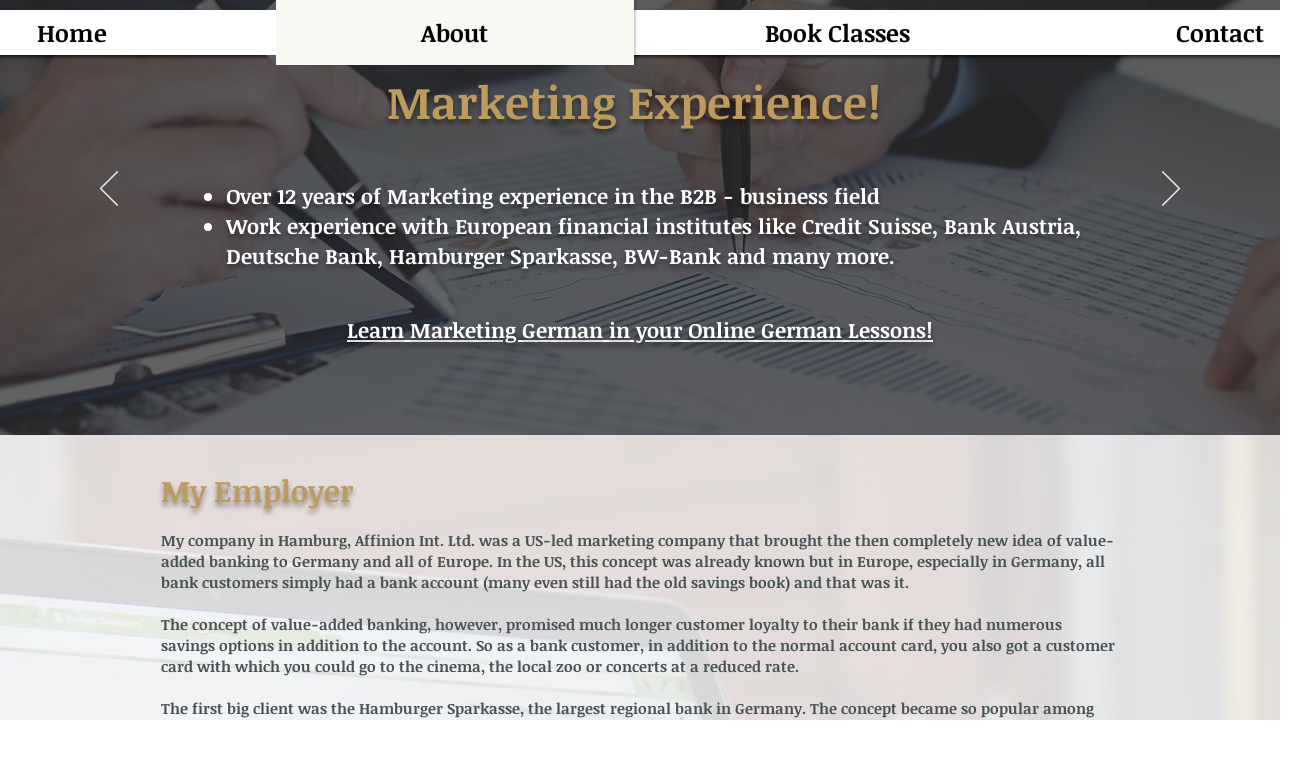

--- FILE ---
content_type: text/html; charset=UTF-8
request_url: https://www.sayitingerman.com/marketing-manager
body_size: 157336
content:
<!DOCTYPE html>
<html lang="en">
<head>
  
  <!-- SEO Tags -->
  <title>My time as a Marketing Manager | Say it in German</title>
  <meta name="description" content="Before teaching German, Holger Krueger worked many years in the Marketing field as a Communication and Key Account Manager."/>
  <link rel="canonical" href="https://www.sayitingerman.com/marketing-manager"/>
  <meta property="og:title" content="My time as a Marketing Manager | Say it in German"/>
  <meta property="og:description" content="Before teaching German, Holger Krueger worked many years in the Marketing field as a Communication and Key Account Manager."/>
  <meta property="og:url" content="https://www.sayitingerman.com/marketing-manager"/>
  <meta property="og:site_name" content="Say it in German"/>
  <meta property="og:type" content="website"/>
  <meta name="fb_admins_meta_tag" content="Holger.Krueger.Deutschlehrer"/>
  <meta name="google-site-verification" content="BPYfWarK44PTx20E9FvF1Ifpk35znTjxpi7dYcg6Vxg"/>
  <meta property="fb:admins" content="Holger.Krueger.Deutschlehrer"/>
  <meta name="twitter:card" content="summary_large_image"/>
  <meta name="twitter:title" content="My time as a Marketing Manager | Say it in German"/>
  <meta name="twitter:description" content="Before teaching German, Holger Krueger worked many years in the Marketing field as a Communication and Key Account Manager."/>

  
  <meta charset='utf-8'>
  <meta name="viewport" content="width=device-width, initial-scale=1" id="wixDesktopViewport" />
  <meta http-equiv="X-UA-Compatible" content="IE=edge">
  <meta name="generator" content="Wix.com Website Builder"/>

  <link rel="icon" sizes="192x192" href="https://static.wixstatic.com/media/eeedcb_223aecc616f3462c923adf856289a965%7Emv2.png/v1/fill/w_192%2Ch_192%2Clg_1%2Cusm_0.66_1.00_0.01/eeedcb_223aecc616f3462c923adf856289a965%7Emv2.png" type="image/png"/>
  <link rel="shortcut icon" href="https://static.wixstatic.com/media/eeedcb_223aecc616f3462c923adf856289a965%7Emv2.png/v1/fill/w_192%2Ch_192%2Clg_1%2Cusm_0.66_1.00_0.01/eeedcb_223aecc616f3462c923adf856289a965%7Emv2.png" type="image/png"/>
  <link rel="apple-touch-icon" href="https://static.wixstatic.com/media/eeedcb_223aecc616f3462c923adf856289a965%7Emv2.png/v1/fill/w_180%2Ch_180%2Clg_1%2Cusm_0.66_1.00_0.01/eeedcb_223aecc616f3462c923adf856289a965%7Emv2.png" type="image/png"/>

  <!-- Safari Pinned Tab Icon -->
  <!-- <link rel="mask-icon" href="https://static.wixstatic.com/media/eeedcb_223aecc616f3462c923adf856289a965%7Emv2.png/v1/fill/w_192%2Ch_192%2Clg_1%2Cusm_0.66_1.00_0.01/eeedcb_223aecc616f3462c923adf856289a965%7Emv2.png"> -->

  <!-- Original trials -->
  


  <!-- Segmenter Polyfill -->
  <script>
    if (!window.Intl || !window.Intl.Segmenter) {
      (function() {
        var script = document.createElement('script');
        script.src = 'https://static.parastorage.com/unpkg/@formatjs/intl-segmenter@11.7.10/polyfill.iife.js';
        document.head.appendChild(script);
      })();
    }
  </script>

  <!-- Legacy Polyfills -->
  <script nomodule="" src="https://static.parastorage.com/unpkg/core-js-bundle@3.2.1/minified.js"></script>
  <script nomodule="" src="https://static.parastorage.com/unpkg/focus-within-polyfill@5.0.9/dist/focus-within-polyfill.js"></script>

  <!-- Performance API Polyfills -->
  <script>
  (function () {
    var noop = function noop() {};
    if ("performance" in window === false) {
      window.performance = {};
    }
    window.performance.mark = performance.mark || noop;
    window.performance.measure = performance.measure || noop;
    if ("now" in window.performance === false) {
      var nowOffset = Date.now();
      if (performance.timing && performance.timing.navigationStart) {
        nowOffset = performance.timing.navigationStart;
      }
      window.performance.now = function now() {
        return Date.now() - nowOffset;
      };
    }
  })();
  </script>

  <!-- Globals Definitions -->
  <script>
    (function () {
      var now = Date.now()
      window.initialTimestamps = {
        initialTimestamp: now,
        initialRequestTimestamp: Math.round(performance.timeOrigin ? performance.timeOrigin : now - performance.now())
      }

      window.thunderboltTag = "libs-releases-GA-local"
      window.thunderboltVersion = "1.16761.0"
    })();
  </script>

  <!-- Essential Viewer Model -->
  <script type="application/json" id="wix-essential-viewer-model">{"fleetConfig":{"fleetName":"thunderbolt-seo-renderer","type":"GA","code":0},"mode":{"qa":false,"enableTestApi":false,"debug":false,"ssrIndicator":false,"ssrOnly":false,"siteAssetsFallback":"enable","versionIndicator":false},"componentsLibrariesTopology":[{"artifactId":"editor-elements","namespace":"wixui","url":"https:\/\/static.parastorage.com\/services\/editor-elements\/1.14838.0"},{"artifactId":"editor-elements","namespace":"dsgnsys","url":"https:\/\/static.parastorage.com\/services\/editor-elements\/1.14838.0"}],"siteFeaturesConfigs":{"sessionManager":{"isRunningInDifferentSiteContext":false}},"language":{"userLanguage":"en"},"siteAssets":{"clientTopology":{"mediaRootUrl":"https:\/\/static.wixstatic.com","staticMediaUrl":"https:\/\/static.wixstatic.com\/media","moduleRepoUrl":"https:\/\/static.parastorage.com\/unpkg","fileRepoUrl":"https:\/\/static.parastorage.com\/services","viewerAppsUrl":"https:\/\/viewer-apps.parastorage.com","viewerAssetsUrl":"https:\/\/viewer-assets.parastorage.com","siteAssetsUrl":"https:\/\/siteassets.parastorage.com","pageJsonServerUrls":["https:\/\/pages.parastorage.com","https:\/\/staticorigin.wixstatic.com","https:\/\/www.sayitingerman.com","https:\/\/fallback.wix.com\/wix-html-editor-pages-webapp\/page"],"pathOfTBModulesInFileRepoForFallback":"wix-thunderbolt\/dist\/"}},"siteFeatures":["accessibility","appMonitoring","assetsLoader","builderContextProviders","builderModuleLoader","businessLogger","captcha","clickHandlerRegistrar","commonConfig","componentsLoader","componentsRegistry","consentPolicy","cyclicTabbing","domSelectors","dynamicPages","environmentWixCodeSdk","environment","lightbox","locationWixCodeSdk","mpaNavigation","navigationManager","navigationPhases","ooi","pages","panorama","protectedPages","renderer","reporter","routerFetch","router","scrollRestoration","seoWixCodeSdk","seo","sessionManager","siteMembersWixCodeSdk","siteMembers","siteScrollBlocker","siteWixCodeSdk","speculationRules","ssrCache","stores","structureApi","thunderboltInitializer","tpaCommons","tpaWorkerFeature","translations","usedPlatformApis","warmupData","windowMessageRegistrar","windowWixCodeSdk","wixCustomElementComponent","wixEmbedsApi","componentsReact","platform"],"site":{"externalBaseUrl":"https:\/\/www.sayitingerman.com","isSEO":true},"media":{"staticMediaUrl":"https:\/\/static.wixstatic.com\/media","mediaRootUrl":"https:\/\/static.wixstatic.com\/","staticVideoUrl":"https:\/\/video.wixstatic.com\/"},"requestUrl":"https:\/\/www.sayitingerman.com\/marketing-manager","rollout":{"siteAssetsVersionsRollout":false,"isDACRollout":0,"isTBRollout":false},"commonConfig":{"brand":"wix","host":"VIEWER","bsi":"","consentPolicy":{},"consentPolicyHeader":{},"siteRevision":"1024","renderingFlow":"NONE","language":"en","locale":"es-mx"},"interactionSampleRatio":0.01,"dynamicModelUrl":"https:\/\/www.sayitingerman.com\/_api\/v2\/dynamicmodel","accessTokensUrl":"https:\/\/www.sayitingerman.com\/_api\/v1\/access-tokens","isExcludedFromSecurityExperiments":false,"experiments":{"specs.thunderbolt.hardenFetchAndXHR":true,"specs.thunderbolt.securityExperiments":true}}</script>
  <script>window.viewerModel = JSON.parse(document.getElementById('wix-essential-viewer-model').textContent)</script>

  <script>
    window.commonConfig = viewerModel.commonConfig
  </script>

  
  <!-- BEGIN handleAccessTokens bundle -->

  <script data-url="https://static.parastorage.com/services/wix-thunderbolt/dist/handleAccessTokens.inline.4f2f9a53.bundle.min.js">(()=>{"use strict";function e(e){let{context:o,property:r,value:n,enumerable:i=!0}=e,c=e.get,l=e.set;if(!r||void 0===n&&!c&&!l)return new Error("property and value are required");let a=o||globalThis,s=a?.[r],u={};if(void 0!==n)u.value=n;else{if(c){let e=t(c);e&&(u.get=e)}if(l){let e=t(l);e&&(u.set=e)}}let p={...u,enumerable:i||!1,configurable:!1};void 0!==n&&(p.writable=!1);try{Object.defineProperty(a,r,p)}catch(e){return e instanceof TypeError?s:e}return s}function t(e,t){return"function"==typeof e?e:!0===e?.async&&"function"==typeof e.func?t?async function(t){return e.func(t)}:async function(){return e.func()}:"function"==typeof e?.func?e.func:void 0}try{e({property:"strictDefine",value:e})}catch{}try{e({property:"defineStrictObject",value:r})}catch{}try{e({property:"defineStrictMethod",value:n})}catch{}var o=["toString","toLocaleString","valueOf","constructor","prototype"];function r(t){let{context:n,property:c,propertiesToExclude:l=[],skipPrototype:a=!1,hardenPrototypePropertiesToExclude:s=[]}=t;if(!c)return new Error("property is required");let u=(n||globalThis)[c],p={},f=i(n,c);u&&("object"==typeof u||"function"==typeof u)&&Reflect.ownKeys(u).forEach(t=>{if(!l.includes(t)&&!o.includes(t)){let o=i(u,t);if(o&&(o.writable||o.configurable)){let{value:r,get:n,set:i,enumerable:c=!1}=o,l={};void 0!==r?l.value=r:n?l.get=n:i&&(l.set=i);try{let o=e({context:u,property:t,...l,enumerable:c});p[t]=o}catch(e){if(!(e instanceof TypeError))throw e;try{p[t]=o.value||o.get||o.set}catch{}}}}});let d={originalObject:u,originalProperties:p};if(!a&&void 0!==u?.prototype){let e=r({context:u,property:"prototype",propertiesToExclude:s,skipPrototype:!0});e instanceof Error||(d.originalPrototype=e?.originalObject,d.originalPrototypeProperties=e?.originalProperties)}return e({context:n,property:c,value:u,enumerable:f?.enumerable}),d}function n(t,o){let r=(o||globalThis)[t],n=i(o||globalThis,t);return r&&n&&(n.writable||n.configurable)?(Object.freeze(r),e({context:globalThis,property:t,value:r})):r}function i(e,t){if(e&&t)try{return Reflect.getOwnPropertyDescriptor(e,t)}catch{return}}function c(e){if("string"!=typeof e)return e;try{return decodeURIComponent(e).toLowerCase().trim()}catch{return e.toLowerCase().trim()}}function l(e,t){let o="";if("string"==typeof e)o=e.split("=")[0]?.trim()||"";else{if(!e||"string"!=typeof e.name)return!1;o=e.name}return t.has(c(o)||"")}function a(e,t){let o;return o="string"==typeof e?e.split(";").map(e=>e.trim()).filter(e=>e.length>0):e||[],o.filter(e=>!l(e,t))}var s=null;function u(){return null===s&&(s=typeof Document>"u"?void 0:Object.getOwnPropertyDescriptor(Document.prototype,"cookie")),s}function p(t,o){if(!globalThis?.cookieStore)return;let r=globalThis.cookieStore.get.bind(globalThis.cookieStore),n=globalThis.cookieStore.getAll.bind(globalThis.cookieStore),i=globalThis.cookieStore.set.bind(globalThis.cookieStore),c=globalThis.cookieStore.delete.bind(globalThis.cookieStore);return e({context:globalThis.CookieStore.prototype,property:"get",value:async function(e){return l(("string"==typeof e?e:e.name)||"",t)?null:r.call(this,e)},enumerable:!0}),e({context:globalThis.CookieStore.prototype,property:"getAll",value:async function(){return a(await n.apply(this,Array.from(arguments)),t)},enumerable:!0}),e({context:globalThis.CookieStore.prototype,property:"set",value:async function(){let e=Array.from(arguments);if(!l(1===e.length?e[0].name:e[0],t))return i.apply(this,e);o&&console.warn(o)},enumerable:!0}),e({context:globalThis.CookieStore.prototype,property:"delete",value:async function(){let e=Array.from(arguments);if(!l(1===e.length?e[0].name:e[0],t))return c.apply(this,e)},enumerable:!0}),e({context:globalThis.cookieStore,property:"prototype",value:globalThis.CookieStore.prototype,enumerable:!1}),e({context:globalThis,property:"cookieStore",value:globalThis.cookieStore,enumerable:!0}),{get:r,getAll:n,set:i,delete:c}}var f=["TextEncoder","TextDecoder","XMLHttpRequestEventTarget","EventTarget","URL","JSON","Reflect","Object","Array","Map","Set","WeakMap","WeakSet","Promise","Symbol","Error"],d=["addEventListener","removeEventListener","dispatchEvent","encodeURI","encodeURIComponent","decodeURI","decodeURIComponent"];const y=(e,t)=>{try{const o=t?t.get.call(document):document.cookie;return o.split(";").map(e=>e.trim()).filter(t=>t?.startsWith(e))[0]?.split("=")[1]}catch(e){return""}},g=(e="",t="",o="/")=>`${e}=; ${t?`domain=${t};`:""} max-age=0; path=${o}; expires=Thu, 01 Jan 1970 00:00:01 GMT`;function m(){(function(){if("undefined"!=typeof window){const e=performance.getEntriesByType("navigation")[0];return"back_forward"===(e?.type||"")}return!1})()&&function(){const{counter:e}=function(){const e=b("getItem");if(e){const[t,o]=e.split("-"),r=o?parseInt(o,10):0;if(r>=3){const e=t?Number(t):0;if(Date.now()-e>6e4)return{counter:0}}return{counter:r}}return{counter:0}}();e<3?(!function(e=1){b("setItem",`${Date.now()}-${e}`)}(e+1),window.location.reload()):console.error("ATS: Max reload attempts reached")}()}function b(e,t){try{return sessionStorage[e]("reload",t||"")}catch(e){console.error("ATS: Error calling sessionStorage:",e)}}const h="client-session-bind",v="sec-fetch-unsupported",{experiments:w}=window.viewerModel,T=[h,"client-binding",v,"svSession","smSession","server-session-bind","wixSession2","wixSession3"].map(e=>e.toLowerCase()),{cookie:S}=function(t,o){let r=new Set(t);return e({context:document,property:"cookie",set:{func:e=>function(e,t,o,r){let n=u(),i=c(t.split(";")[0]||"")||"";[...o].every(e=>!i.startsWith(e.toLowerCase()))&&n?.set?n.set.call(e,t):r&&console.warn(r)}(document,e,r,o)},get:{func:()=>function(e,t){let o=u();if(!o?.get)throw new Error("Cookie descriptor or getter not available");return a(o.get.call(e),t).join("; ")}(document,r)},enumerable:!0}),{cookieStore:p(r,o),cookie:u()}}(T),k="tbReady",x="security_overrideGlobals",{experiments:E,siteFeaturesConfigs:C,accessTokensUrl:P}=window.viewerModel,R=P,M={},O=(()=>{const e=y(h,S);if(w["specs.thunderbolt.browserCacheReload"]){y(v,S)||e?b("removeItem"):m()}return(()=>{const e=g(h),t=g(h,location.hostname);S.set.call(document,e),S.set.call(document,t)})(),e})();O&&(M["client-binding"]=O);const D=fetch;addEventListener(k,function e(t){const{logger:o}=t.detail;try{window.tb.init({fetch:D,fetchHeaders:M})}catch(e){const t=new Error("TB003");o.meter(`${x}_${t.message}`,{paramsOverrides:{errorType:x,eventString:t.message}}),window?.viewerModel?.mode.debug&&console.error(e)}finally{removeEventListener(k,e)}}),E["specs.thunderbolt.hardenFetchAndXHR"]||(window.fetchDynamicModel=()=>C.sessionManager.isRunningInDifferentSiteContext?Promise.resolve({}):fetch(R,{credentials:"same-origin",headers:M}).then(function(e){if(!e.ok)throw new Error(`[${e.status}]${e.statusText}`);return e.json()}),window.dynamicModelPromise=window.fetchDynamicModel())})();
//# sourceMappingURL=https://static.parastorage.com/services/wix-thunderbolt/dist/handleAccessTokens.inline.4f2f9a53.bundle.min.js.map</script>

<!-- END handleAccessTokens bundle -->

<!-- BEGIN overrideGlobals bundle -->

<script data-url="https://static.parastorage.com/services/wix-thunderbolt/dist/overrideGlobals.inline.ec13bfcf.bundle.min.js">(()=>{"use strict";function e(e){let{context:r,property:o,value:n,enumerable:i=!0}=e,c=e.get,a=e.set;if(!o||void 0===n&&!c&&!a)return new Error("property and value are required");let l=r||globalThis,u=l?.[o],s={};if(void 0!==n)s.value=n;else{if(c){let e=t(c);e&&(s.get=e)}if(a){let e=t(a);e&&(s.set=e)}}let p={...s,enumerable:i||!1,configurable:!1};void 0!==n&&(p.writable=!1);try{Object.defineProperty(l,o,p)}catch(e){return e instanceof TypeError?u:e}return u}function t(e,t){return"function"==typeof e?e:!0===e?.async&&"function"==typeof e.func?t?async function(t){return e.func(t)}:async function(){return e.func()}:"function"==typeof e?.func?e.func:void 0}try{e({property:"strictDefine",value:e})}catch{}try{e({property:"defineStrictObject",value:o})}catch{}try{e({property:"defineStrictMethod",value:n})}catch{}var r=["toString","toLocaleString","valueOf","constructor","prototype"];function o(t){let{context:n,property:c,propertiesToExclude:a=[],skipPrototype:l=!1,hardenPrototypePropertiesToExclude:u=[]}=t;if(!c)return new Error("property is required");let s=(n||globalThis)[c],p={},f=i(n,c);s&&("object"==typeof s||"function"==typeof s)&&Reflect.ownKeys(s).forEach(t=>{if(!a.includes(t)&&!r.includes(t)){let r=i(s,t);if(r&&(r.writable||r.configurable)){let{value:o,get:n,set:i,enumerable:c=!1}=r,a={};void 0!==o?a.value=o:n?a.get=n:i&&(a.set=i);try{let r=e({context:s,property:t,...a,enumerable:c});p[t]=r}catch(e){if(!(e instanceof TypeError))throw e;try{p[t]=r.value||r.get||r.set}catch{}}}}});let d={originalObject:s,originalProperties:p};if(!l&&void 0!==s?.prototype){let e=o({context:s,property:"prototype",propertiesToExclude:u,skipPrototype:!0});e instanceof Error||(d.originalPrototype=e?.originalObject,d.originalPrototypeProperties=e?.originalProperties)}return e({context:n,property:c,value:s,enumerable:f?.enumerable}),d}function n(t,r){let o=(r||globalThis)[t],n=i(r||globalThis,t);return o&&n&&(n.writable||n.configurable)?(Object.freeze(o),e({context:globalThis,property:t,value:o})):o}function i(e,t){if(e&&t)try{return Reflect.getOwnPropertyDescriptor(e,t)}catch{return}}function c(e){if("string"!=typeof e)return e;try{return decodeURIComponent(e).toLowerCase().trim()}catch{return e.toLowerCase().trim()}}function a(e,t){return e instanceof Headers?e.forEach((r,o)=>{l(o,t)||e.delete(o)}):Object.keys(e).forEach(r=>{l(r,t)||delete e[r]}),e}function l(e,t){return!t.has(c(e)||"")}function u(e,t){let r=!0,o=function(e){let t,r;if(globalThis.Request&&e instanceof Request)t=e.url;else{if("function"!=typeof e?.toString)throw new Error("Unsupported type for url");t=e.toString()}try{return new URL(t).pathname}catch{return r=t.replace(/#.+/gi,"").split("?").shift(),r.startsWith("/")?r:`/${r}`}}(e),n=c(o);return n&&t.some(e=>n.includes(e))&&(r=!1),r}function s(t,r,o){let n=fetch,i=XMLHttpRequest,c=new Set(r);function s(){let e=new i,r=e.open,n=e.setRequestHeader;return e.open=function(){let n=Array.from(arguments),i=n[1];if(n.length<2||u(i,t))return r.apply(e,n);throw new Error(o||`Request not allowed for path ${i}`)},e.setRequestHeader=function(t,r){l(decodeURIComponent(t),c)&&n.call(e,t,r)},e}return e({property:"fetch",value:function(){let e=function(e,t){return globalThis.Request&&e[0]instanceof Request&&e[0]?.headers?a(e[0].headers,t):e[1]?.headers&&a(e[1].headers,t),e}(arguments,c);return u(arguments[0],t)?n.apply(globalThis,Array.from(e)):new Promise((e,t)=>{t(new Error(o||`Request not allowed for path ${arguments[0]}`))})},enumerable:!0}),e({property:"XMLHttpRequest",value:s,enumerable:!0}),Object.keys(i).forEach(e=>{s[e]=i[e]}),{fetch:n,XMLHttpRequest:i}}var p=["TextEncoder","TextDecoder","XMLHttpRequestEventTarget","EventTarget","URL","JSON","Reflect","Object","Array","Map","Set","WeakMap","WeakSet","Promise","Symbol","Error"],f=["addEventListener","removeEventListener","dispatchEvent","encodeURI","encodeURIComponent","decodeURI","decodeURIComponent"];const d=function(){let t=globalThis.open,r=document.open;function o(e,r,o){let n="string"!=typeof e,i=t.call(window,e,r,o);return n||e&&function(e){return e.startsWith("//")&&/(?:[a-z0-9](?:[a-z0-9-]{0,61}[a-z0-9])?\.)+[a-z0-9][a-z0-9-]{0,61}[a-z0-9]/g.test(`${location.protocol}:${e}`)&&(e=`${location.protocol}${e}`),!e.startsWith("http")||new URL(e).hostname===location.hostname}(e)?{}:i}return e({property:"open",value:o,context:globalThis,enumerable:!0}),e({property:"open",value:function(e,t,n){return e?o(e,t,n):r.call(document,e||"",t||"",n||"")},context:document,enumerable:!0}),{open:t,documentOpen:r}},y=function(){let t=document.createElement,r=Element.prototype.setAttribute,o=Element.prototype.setAttributeNS;return e({property:"createElement",context:document,value:function(n,i){let a=t.call(document,n,i);if("iframe"===c(n)){e({property:"srcdoc",context:a,get:()=>"",set:()=>{console.warn("`srcdoc` is not allowed in iframe elements.")}});let t=function(e,t){"srcdoc"!==e.toLowerCase()?r.call(a,e,t):console.warn("`srcdoc` attribute is not allowed to be set.")},n=function(e,t,r){"srcdoc"!==t.toLowerCase()?o.call(a,e,t,r):console.warn("`srcdoc` attribute is not allowed to be set.")};a.setAttribute=t,a.setAttributeNS=n}return a},enumerable:!0}),{createElement:t,setAttribute:r,setAttributeNS:o}},m=["client-binding"],b=["/_api/v1/access-tokens","/_api/v2/dynamicmodel","/_api/one-app-session-web/v3/businesses"],h=function(){let t=setTimeout,r=setInterval;return o("setTimeout",0,globalThis),o("setInterval",0,globalThis),{setTimeout:t,setInterval:r};function o(t,r,o){let n=o||globalThis,i=n[t];if(!i||"function"!=typeof i)throw new Error(`Function ${t} not found or is not a function`);e({property:t,value:function(){let e=Array.from(arguments);if("string"!=typeof e[r])return i.apply(n,e);console.warn(`Calling ${t} with a String Argument at index ${r} is not allowed`)},context:o,enumerable:!0})}},v=function(){if(navigator&&"serviceWorker"in navigator){let t=navigator.serviceWorker.register;return e({context:navigator.serviceWorker,property:"register",value:function(){console.log("Service worker registration is not allowed")},enumerable:!0}),{register:t}}return{}};performance.mark("overrideGlobals started");const{isExcludedFromSecurityExperiments:g,experiments:w}=window.viewerModel,E=!g&&w["specs.thunderbolt.securityExperiments"];try{d(),E&&y(),w["specs.thunderbolt.hardenFetchAndXHR"]&&E&&s(b,m),v(),(e=>{let t=[],r=[];r=r.concat(["TextEncoder","TextDecoder"]),e&&(r=r.concat(["XMLHttpRequestEventTarget","EventTarget"])),r=r.concat(["URL","JSON"]),e&&(t=t.concat(["addEventListener","removeEventListener"])),t=t.concat(["encodeURI","encodeURIComponent","decodeURI","decodeURIComponent"]),r=r.concat(["String","Number"]),e&&r.push("Object"),r=r.concat(["Reflect"]),t.forEach(e=>{n(e),["addEventListener","removeEventListener"].includes(e)&&n(e,document)}),r.forEach(e=>{o({property:e})})})(E),E&&h()}catch(e){window?.viewerModel?.mode.debug&&console.error(e);const t=new Error("TB006");window.fedops?.reportError(t,"security_overrideGlobals"),window.Sentry?window.Sentry.captureException(t):globalThis.defineStrictProperty("sentryBuffer",[t],window,!1)}performance.mark("overrideGlobals ended")})();
//# sourceMappingURL=https://static.parastorage.com/services/wix-thunderbolt/dist/overrideGlobals.inline.ec13bfcf.bundle.min.js.map</script>

<!-- END overrideGlobals bundle -->


  
  <script>
    window.commonConfig = viewerModel.commonConfig

	
  </script>

  <!-- Initial CSS -->
  <style data-url="https://static.parastorage.com/services/wix-thunderbolt/dist/main.347af09f.min.css">@keyframes slide-horizontal-new{0%{transform:translateX(100%)}}@keyframes slide-horizontal-old{80%{opacity:1}to{opacity:0;transform:translateX(-100%)}}@keyframes slide-vertical-new{0%{transform:translateY(-100%)}}@keyframes slide-vertical-old{80%{opacity:1}to{opacity:0;transform:translateY(100%)}}@keyframes out-in-new{0%{opacity:0}}@keyframes out-in-old{to{opacity:0}}:root:active-view-transition{view-transition-name:none}::view-transition{pointer-events:none}:root:active-view-transition::view-transition-new(page-group),:root:active-view-transition::view-transition-old(page-group){animation-duration:.6s;cursor:wait;pointer-events:all}:root:active-view-transition-type(SlideHorizontal)::view-transition-old(page-group){animation:slide-horizontal-old .6s cubic-bezier(.83,0,.17,1) forwards;mix-blend-mode:normal}:root:active-view-transition-type(SlideHorizontal)::view-transition-new(page-group){animation:slide-horizontal-new .6s cubic-bezier(.83,0,.17,1) backwards;mix-blend-mode:normal}:root:active-view-transition-type(SlideVertical)::view-transition-old(page-group){animation:slide-vertical-old .6s cubic-bezier(.83,0,.17,1) forwards;mix-blend-mode:normal}:root:active-view-transition-type(SlideVertical)::view-transition-new(page-group){animation:slide-vertical-new .6s cubic-bezier(.83,0,.17,1) backwards;mix-blend-mode:normal}:root:active-view-transition-type(OutIn)::view-transition-old(page-group){animation:out-in-old .35s cubic-bezier(.22,1,.36,1) forwards}:root:active-view-transition-type(OutIn)::view-transition-new(page-group){animation:out-in-new .35s cubic-bezier(.64,0,.78,0) .35s backwards}@media(prefers-reduced-motion:reduce){::view-transition-group(*),::view-transition-new(*),::view-transition-old(*){animation:none!important}}body,html{background:transparent;border:0;margin:0;outline:0;padding:0;vertical-align:baseline}body{--scrollbar-width:0px;font-family:Arial,Helvetica,sans-serif;font-size:10px}body,html{height:100%}body{overflow-x:auto;overflow-y:scroll}body:not(.responsive) #site-root{min-width:var(--site-width);width:100%}body:not([data-js-loaded]) [data-hide-prejs]{visibility:hidden}interact-element{display:contents}#SITE_CONTAINER{position:relative}:root{--one-unit:1vw;--section-max-width:9999px;--spx-stopper-max:9999px;--spx-stopper-min:0px;--browser-zoom:1}@supports(-webkit-appearance:none) and (stroke-color:transparent){:root{--safari-sticky-fix:opacity;--experimental-safari-sticky-fix:translateZ(0)}}@supports(container-type:inline-size){:root{--one-unit:1cqw}}[id^=oldHoverBox-]{mix-blend-mode:plus-lighter;transition:opacity .5s ease,visibility .5s ease}[data-mesh-id$=inlineContent-gridContainer]:has(>[id^=oldHoverBox-]){isolation:isolate}</style>
<style data-url="https://static.parastorage.com/services/wix-thunderbolt/dist/main.renderer.9cb0985f.min.css">a,abbr,acronym,address,applet,b,big,blockquote,button,caption,center,cite,code,dd,del,dfn,div,dl,dt,em,fieldset,font,footer,form,h1,h2,h3,h4,h5,h6,header,i,iframe,img,ins,kbd,label,legend,li,nav,object,ol,p,pre,q,s,samp,section,small,span,strike,strong,sub,sup,table,tbody,td,tfoot,th,thead,title,tr,tt,u,ul,var{background:transparent;border:0;margin:0;outline:0;padding:0;vertical-align:baseline}input,select,textarea{box-sizing:border-box;font-family:Helvetica,Arial,sans-serif}ol,ul{list-style:none}blockquote,q{quotes:none}ins{text-decoration:none}del{text-decoration:line-through}table{border-collapse:collapse;border-spacing:0}a{cursor:pointer;text-decoration:none}.testStyles{overflow-y:hidden}.reset-button{-webkit-appearance:none;background:none;border:0;color:inherit;font:inherit;line-height:normal;outline:0;overflow:visible;padding:0;-webkit-user-select:none;-moz-user-select:none;-ms-user-select:none}:focus{outline:none}body.device-mobile-optimized:not(.disable-site-overflow){overflow-x:hidden;overflow-y:scroll}body.device-mobile-optimized:not(.responsive) #SITE_CONTAINER{margin-left:auto;margin-right:auto;overflow-x:visible;position:relative;width:320px}body.device-mobile-optimized:not(.responsive):not(.blockSiteScrolling) #SITE_CONTAINER{margin-top:0}body.device-mobile-optimized>*{max-width:100%!important}body.device-mobile-optimized #site-root{overflow-x:hidden;overflow-y:hidden}@supports(overflow:clip){body.device-mobile-optimized #site-root{overflow-x:clip;overflow-y:clip}}body.device-mobile-non-optimized #SITE_CONTAINER #site-root{overflow-x:clip;overflow-y:clip}body.device-mobile-non-optimized.fullScreenMode{background-color:#5f6360}body.device-mobile-non-optimized.fullScreenMode #MOBILE_ACTIONS_MENU,body.device-mobile-non-optimized.fullScreenMode #SITE_BACKGROUND,body.device-mobile-non-optimized.fullScreenMode #site-root,body.fullScreenMode #WIX_ADS{visibility:hidden}body.fullScreenMode{overflow-x:hidden!important;overflow-y:hidden!important}body.fullScreenMode.device-mobile-optimized #TINY_MENU{opacity:0;pointer-events:none}body.fullScreenMode-scrollable.device-mobile-optimized{overflow-x:hidden!important;overflow-y:auto!important}body.fullScreenMode-scrollable.device-mobile-optimized #masterPage,body.fullScreenMode-scrollable.device-mobile-optimized #site-root{overflow-x:hidden!important;overflow-y:hidden!important}body.fullScreenMode-scrollable.device-mobile-optimized #SITE_BACKGROUND,body.fullScreenMode-scrollable.device-mobile-optimized #masterPage{height:auto!important}body.fullScreenMode-scrollable.device-mobile-optimized #masterPage.mesh-layout{height:0!important}body.blockSiteScrolling,body.siteScrollingBlocked{position:fixed;width:100%}body.blockSiteScrolling #SITE_CONTAINER{margin-top:calc(var(--blocked-site-scroll-margin-top)*-1)}#site-root{margin:0 auto;min-height:100%;position:relative;top:var(--wix-ads-height)}#site-root img:not([src]){visibility:hidden}#site-root svg img:not([src]){visibility:visible}.auto-generated-link{color:inherit}#SCROLL_TO_BOTTOM,#SCROLL_TO_TOP{height:0}.has-click-trigger{cursor:pointer}.fullScreenOverlay{bottom:0;display:flex;justify-content:center;left:0;overflow-y:hidden;position:fixed;right:0;top:-60px;z-index:1005}.fullScreenOverlay>.fullScreenOverlayContent{bottom:0;left:0;margin:0 auto;overflow:hidden;position:absolute;right:0;top:60px;transform:translateZ(0)}[data-mesh-id$=centeredContent],[data-mesh-id$=form],[data-mesh-id$=inlineContent]{pointer-events:none;position:relative}[data-mesh-id$=-gridWrapper],[data-mesh-id$=-rotated-wrapper]{pointer-events:none}[data-mesh-id$=-gridContainer]>*,[data-mesh-id$=-rotated-wrapper]>*,[data-mesh-id$=inlineContent]>:not([data-mesh-id$=-gridContainer]){pointer-events:auto}.device-mobile-optimized #masterPage.mesh-layout #SOSP_CONTAINER_CUSTOM_ID{grid-area:2/1/3/2;-ms-grid-row:2;position:relative}#masterPage.mesh-layout{-ms-grid-rows:max-content max-content min-content max-content;-ms-grid-columns:100%;align-items:start;display:-ms-grid;display:grid;grid-template-columns:100%;grid-template-rows:max-content max-content min-content max-content;justify-content:stretch}#masterPage.mesh-layout #PAGES_CONTAINER,#masterPage.mesh-layout #SITE_FOOTER-placeholder,#masterPage.mesh-layout #SITE_FOOTER_WRAPPER,#masterPage.mesh-layout #SITE_HEADER-placeholder,#masterPage.mesh-layout #SITE_HEADER_WRAPPER,#masterPage.mesh-layout #SOSP_CONTAINER_CUSTOM_ID[data-state~=mobileView],#masterPage.mesh-layout #soapAfterPagesContainer,#masterPage.mesh-layout #soapBeforePagesContainer{-ms-grid-row-align:start;-ms-grid-column-align:start;-ms-grid-column:1}#masterPage.mesh-layout #SITE_HEADER-placeholder,#masterPage.mesh-layout #SITE_HEADER_WRAPPER{grid-area:1/1/2/2;-ms-grid-row:1}#masterPage.mesh-layout #PAGES_CONTAINER,#masterPage.mesh-layout #soapAfterPagesContainer,#masterPage.mesh-layout #soapBeforePagesContainer{grid-area:3/1/4/2;-ms-grid-row:3}#masterPage.mesh-layout #soapAfterPagesContainer,#masterPage.mesh-layout #soapBeforePagesContainer{width:100%}#masterPage.mesh-layout #PAGES_CONTAINER{align-self:stretch}#masterPage.mesh-layout main#PAGES_CONTAINER{display:block}#masterPage.mesh-layout #SITE_FOOTER-placeholder,#masterPage.mesh-layout #SITE_FOOTER_WRAPPER{grid-area:4/1/5/2;-ms-grid-row:4}#masterPage.mesh-layout #SITE_PAGES,#masterPage.mesh-layout [data-mesh-id=PAGES_CONTAINERcenteredContent],#masterPage.mesh-layout [data-mesh-id=PAGES_CONTAINERinlineContent]{height:100%}#masterPage.mesh-layout.desktop>*{width:100%}#masterPage.mesh-layout #PAGES_CONTAINER,#masterPage.mesh-layout #SITE_FOOTER,#masterPage.mesh-layout #SITE_FOOTER_WRAPPER,#masterPage.mesh-layout #SITE_HEADER,#masterPage.mesh-layout #SITE_HEADER_WRAPPER,#masterPage.mesh-layout #SITE_PAGES,#masterPage.mesh-layout #masterPageinlineContent{position:relative}#masterPage.mesh-layout #SITE_HEADER{grid-area:1/1/2/2}#masterPage.mesh-layout #SITE_FOOTER{grid-area:4/1/5/2}#masterPage.mesh-layout.overflow-x-clip #SITE_FOOTER,#masterPage.mesh-layout.overflow-x-clip #SITE_HEADER{overflow-x:clip}[data-z-counter]{z-index:0}[data-z-counter="0"]{z-index:auto}.wixSiteProperties{-webkit-font-smoothing:antialiased;-moz-osx-font-smoothing:grayscale}:root{--wst-button-color-fill-primary:rgb(var(--color_48));--wst-button-color-border-primary:rgb(var(--color_49));--wst-button-color-text-primary:rgb(var(--color_50));--wst-button-color-fill-primary-hover:rgb(var(--color_51));--wst-button-color-border-primary-hover:rgb(var(--color_52));--wst-button-color-text-primary-hover:rgb(var(--color_53));--wst-button-color-fill-primary-disabled:rgb(var(--color_54));--wst-button-color-border-primary-disabled:rgb(var(--color_55));--wst-button-color-text-primary-disabled:rgb(var(--color_56));--wst-button-color-fill-secondary:rgb(var(--color_57));--wst-button-color-border-secondary:rgb(var(--color_58));--wst-button-color-text-secondary:rgb(var(--color_59));--wst-button-color-fill-secondary-hover:rgb(var(--color_60));--wst-button-color-border-secondary-hover:rgb(var(--color_61));--wst-button-color-text-secondary-hover:rgb(var(--color_62));--wst-button-color-fill-secondary-disabled:rgb(var(--color_63));--wst-button-color-border-secondary-disabled:rgb(var(--color_64));--wst-button-color-text-secondary-disabled:rgb(var(--color_65));--wst-color-fill-base-1:rgb(var(--color_36));--wst-color-fill-base-2:rgb(var(--color_37));--wst-color-fill-base-shade-1:rgb(var(--color_38));--wst-color-fill-base-shade-2:rgb(var(--color_39));--wst-color-fill-base-shade-3:rgb(var(--color_40));--wst-color-fill-accent-1:rgb(var(--color_41));--wst-color-fill-accent-2:rgb(var(--color_42));--wst-color-fill-accent-3:rgb(var(--color_43));--wst-color-fill-accent-4:rgb(var(--color_44));--wst-color-fill-background-primary:rgb(var(--color_11));--wst-color-fill-background-secondary:rgb(var(--color_12));--wst-color-text-primary:rgb(var(--color_15));--wst-color-text-secondary:rgb(var(--color_14));--wst-color-action:rgb(var(--color_18));--wst-color-disabled:rgb(var(--color_39));--wst-color-title:rgb(var(--color_45));--wst-color-subtitle:rgb(var(--color_46));--wst-color-line:rgb(var(--color_47));--wst-font-style-h2:var(--font_2);--wst-font-style-h3:var(--font_3);--wst-font-style-h4:var(--font_4);--wst-font-style-h5:var(--font_5);--wst-font-style-h6:var(--font_6);--wst-font-style-body-large:var(--font_7);--wst-font-style-body-medium:var(--font_8);--wst-font-style-body-small:var(--font_9);--wst-font-style-body-x-small:var(--font_10);--wst-color-custom-1:rgb(var(--color_13));--wst-color-custom-2:rgb(var(--color_16));--wst-color-custom-3:rgb(var(--color_17));--wst-color-custom-4:rgb(var(--color_19));--wst-color-custom-5:rgb(var(--color_20));--wst-color-custom-6:rgb(var(--color_21));--wst-color-custom-7:rgb(var(--color_22));--wst-color-custom-8:rgb(var(--color_23));--wst-color-custom-9:rgb(var(--color_24));--wst-color-custom-10:rgb(var(--color_25));--wst-color-custom-11:rgb(var(--color_26));--wst-color-custom-12:rgb(var(--color_27));--wst-color-custom-13:rgb(var(--color_28));--wst-color-custom-14:rgb(var(--color_29));--wst-color-custom-15:rgb(var(--color_30));--wst-color-custom-16:rgb(var(--color_31));--wst-color-custom-17:rgb(var(--color_32));--wst-color-custom-18:rgb(var(--color_33));--wst-color-custom-19:rgb(var(--color_34));--wst-color-custom-20:rgb(var(--color_35))}.wix-presets-wrapper{display:contents}</style>

  <meta name="format-detection" content="telephone=no">
  <meta name="skype_toolbar" content="skype_toolbar_parser_compatible">
  
  

  

  

  <!-- head performance data start -->
  
  <!-- head performance data end -->
  

    


    
<style data-href="https://static.parastorage.com/services/editor-elements-library/dist/thunderbolt/rb_wixui.thunderbolt_bootstrap.a1b00b19.min.css">.cwL6XW{cursor:pointer}.sNF2R0{opacity:0}.hLoBV3{transition:opacity var(--transition-duration) cubic-bezier(.37,0,.63,1)}.Rdf41z,.hLoBV3{opacity:1}.ftlZWo{transition:opacity var(--transition-duration) cubic-bezier(.37,0,.63,1)}.ATGlOr,.ftlZWo{opacity:0}.KQSXD0{transition:opacity var(--transition-duration) cubic-bezier(.64,0,.78,0)}.KQSXD0,.pagQKE{opacity:1}._6zG5H{opacity:0;transition:opacity var(--transition-duration) cubic-bezier(.22,1,.36,1)}.BB49uC{transform:translateX(100%)}.j9xE1V{transition:transform var(--transition-duration) cubic-bezier(.87,0,.13,1)}.ICs7Rs,.j9xE1V{transform:translateX(0)}.DxijZJ{transition:transform var(--transition-duration) cubic-bezier(.87,0,.13,1)}.B5kjYq,.DxijZJ{transform:translateX(-100%)}.cJijIV{transition:transform var(--transition-duration) cubic-bezier(.87,0,.13,1)}.cJijIV,.hOxaWM{transform:translateX(0)}.T9p3fN{transform:translateX(100%);transition:transform var(--transition-duration) cubic-bezier(.87,0,.13,1)}.qDxYJm{transform:translateY(100%)}.aA9V0P{transition:transform var(--transition-duration) cubic-bezier(.87,0,.13,1)}.YPXPAS,.aA9V0P{transform:translateY(0)}.Xf2zsA{transition:transform var(--transition-duration) cubic-bezier(.87,0,.13,1)}.Xf2zsA,.y7Kt7s{transform:translateY(-100%)}.EeUgMu{transition:transform var(--transition-duration) cubic-bezier(.87,0,.13,1)}.EeUgMu,.fdHrtm{transform:translateY(0)}.WIFaG4{transform:translateY(100%);transition:transform var(--transition-duration) cubic-bezier(.87,0,.13,1)}body:not(.responsive) .JsJXaX{overflow-x:clip}:root:active-view-transition .JsJXaX{view-transition-name:page-group}.AnQkDU{display:grid;grid-template-columns:1fr;grid-template-rows:1fr;height:100%}.AnQkDU>div{align-self:stretch!important;grid-area:1/1/2/2;justify-self:stretch!important}.StylableButton2545352419__root{-archetype:box;border:none;box-sizing:border-box;cursor:pointer;display:block;height:100%;min-height:10px;min-width:10px;padding:0;touch-action:manipulation;width:100%}.StylableButton2545352419__root[disabled]{pointer-events:none}.StylableButton2545352419__root:not(:hover):not([disabled]).StylableButton2545352419--hasBackgroundColor{background-color:var(--corvid-background-color)!important}.StylableButton2545352419__root:hover:not([disabled]).StylableButton2545352419--hasHoverBackgroundColor{background-color:var(--corvid-hover-background-color)!important}.StylableButton2545352419__root:not(:hover)[disabled].StylableButton2545352419--hasDisabledBackgroundColor{background-color:var(--corvid-disabled-background-color)!important}.StylableButton2545352419__root:not(:hover):not([disabled]).StylableButton2545352419--hasBorderColor{border-color:var(--corvid-border-color)!important}.StylableButton2545352419__root:hover:not([disabled]).StylableButton2545352419--hasHoverBorderColor{border-color:var(--corvid-hover-border-color)!important}.StylableButton2545352419__root:not(:hover)[disabled].StylableButton2545352419--hasDisabledBorderColor{border-color:var(--corvid-disabled-border-color)!important}.StylableButton2545352419__root.StylableButton2545352419--hasBorderRadius{border-radius:var(--corvid-border-radius)!important}.StylableButton2545352419__root.StylableButton2545352419--hasBorderWidth{border-width:var(--corvid-border-width)!important}.StylableButton2545352419__root:not(:hover):not([disabled]).StylableButton2545352419--hasColor,.StylableButton2545352419__root:not(:hover):not([disabled]).StylableButton2545352419--hasColor .StylableButton2545352419__label{color:var(--corvid-color)!important}.StylableButton2545352419__root:hover:not([disabled]).StylableButton2545352419--hasHoverColor,.StylableButton2545352419__root:hover:not([disabled]).StylableButton2545352419--hasHoverColor .StylableButton2545352419__label{color:var(--corvid-hover-color)!important}.StylableButton2545352419__root:not(:hover)[disabled].StylableButton2545352419--hasDisabledColor,.StylableButton2545352419__root:not(:hover)[disabled].StylableButton2545352419--hasDisabledColor .StylableButton2545352419__label{color:var(--corvid-disabled-color)!important}.StylableButton2545352419__link{-archetype:box;box-sizing:border-box;color:#000;text-decoration:none}.StylableButton2545352419__container{align-items:center;display:flex;flex-basis:auto;flex-direction:row;flex-grow:1;height:100%;justify-content:center;overflow:hidden;transition:all .2s ease,visibility 0s;width:100%}.StylableButton2545352419__label{-archetype:text;-controller-part-type:LayoutChildDisplayDropdown,LayoutFlexChildSpacing(first);max-width:100%;min-width:1.8em;overflow:hidden;text-align:center;text-overflow:ellipsis;transition:inherit;white-space:nowrap}.StylableButton2545352419__root.StylableButton2545352419--isMaxContent .StylableButton2545352419__label{text-overflow:unset}.StylableButton2545352419__root.StylableButton2545352419--isWrapText .StylableButton2545352419__label{min-width:10px;overflow-wrap:break-word;white-space:break-spaces;word-break:break-word}.StylableButton2545352419__icon{-archetype:icon;-controller-part-type:LayoutChildDisplayDropdown,LayoutFlexChildSpacing(last);flex-shrink:0;height:50px;min-width:1px;transition:inherit}.StylableButton2545352419__icon.StylableButton2545352419--override{display:block!important}.StylableButton2545352419__icon svg,.StylableButton2545352419__icon>span{display:flex;height:inherit;width:inherit}.StylableButton2545352419__root:not(:hover):not([disalbed]).StylableButton2545352419--hasIconColor .StylableButton2545352419__icon svg{fill:var(--corvid-icon-color)!important;stroke:var(--corvid-icon-color)!important}.StylableButton2545352419__root:hover:not([disabled]).StylableButton2545352419--hasHoverIconColor .StylableButton2545352419__icon svg{fill:var(--corvid-hover-icon-color)!important;stroke:var(--corvid-hover-icon-color)!important}.StylableButton2545352419__root:not(:hover)[disabled].StylableButton2545352419--hasDisabledIconColor .StylableButton2545352419__icon svg{fill:var(--corvid-disabled-icon-color)!important;stroke:var(--corvid-disabled-icon-color)!important}.aeyn4z{bottom:0;left:0;position:absolute;right:0;top:0}.qQrFOK{cursor:pointer}.VDJedC{-webkit-tap-highlight-color:rgba(0,0,0,0);fill:var(--corvid-fill-color,var(--fill));fill-opacity:var(--fill-opacity);stroke:var(--corvid-stroke-color,var(--stroke));stroke-opacity:var(--stroke-opacity);stroke-width:var(--stroke-width);filter:var(--drop-shadow,none);opacity:var(--opacity);transform:var(--flip)}.VDJedC,.VDJedC svg{bottom:0;left:0;position:absolute;right:0;top:0}.VDJedC svg{height:var(--svg-calculated-height,100%);margin:auto;padding:var(--svg-calculated-padding,0);width:var(--svg-calculated-width,100%)}.VDJedC svg:not([data-type=ugc]){overflow:visible}.l4CAhn *{vector-effect:non-scaling-stroke}.Z_l5lU{-webkit-text-size-adjust:100%;-moz-text-size-adjust:100%;text-size-adjust:100%}ol.font_100,ul.font_100{color:#080808;font-family:"Arial, Helvetica, sans-serif",serif;font-size:10px;font-style:normal;font-variant:normal;font-weight:400;letter-spacing:normal;line-height:normal;margin:0;text-decoration:none}ol.font_100 li,ul.font_100 li{margin-bottom:12px}ol.wix-list-text-align,ul.wix-list-text-align{list-style-position:inside}ol.wix-list-text-align h1,ol.wix-list-text-align h2,ol.wix-list-text-align h3,ol.wix-list-text-align h4,ol.wix-list-text-align h5,ol.wix-list-text-align h6,ol.wix-list-text-align p,ul.wix-list-text-align h1,ul.wix-list-text-align h2,ul.wix-list-text-align h3,ul.wix-list-text-align h4,ul.wix-list-text-align h5,ul.wix-list-text-align h6,ul.wix-list-text-align p{display:inline}.HQSswv{cursor:pointer}.yi6otz{clip:rect(0 0 0 0);border:0;height:1px;margin:-1px;overflow:hidden;padding:0;position:absolute;width:1px}.zQ9jDz [data-attr-richtext-marker=true]{display:block}.zQ9jDz [data-attr-richtext-marker=true] table{border-collapse:collapse;margin:15px 0;width:100%}.zQ9jDz [data-attr-richtext-marker=true] table td{padding:12px;position:relative}.zQ9jDz [data-attr-richtext-marker=true] table td:after{border-bottom:1px solid currentColor;border-left:1px solid currentColor;bottom:0;content:"";left:0;opacity:.2;position:absolute;right:0;top:0}.zQ9jDz [data-attr-richtext-marker=true] table tr td:last-child:after{border-right:1px solid currentColor}.zQ9jDz [data-attr-richtext-marker=true] table tr:first-child td:after{border-top:1px solid currentColor}@supports(-webkit-appearance:none) and (stroke-color:transparent){.qvSjx3>*>:first-child{vertical-align:top}}@supports(-webkit-touch-callout:none){.qvSjx3>*>:first-child{vertical-align:top}}.LkZBpT :is(p,h1,h2,h3,h4,h5,h6,ul,ol,span[data-attr-richtext-marker],blockquote,div) [class$=rich-text__text],.LkZBpT :is(p,h1,h2,h3,h4,h5,h6,ul,ol,span[data-attr-richtext-marker],blockquote,div)[class$=rich-text__text]{color:var(--corvid-color,currentColor)}.LkZBpT :is(p,h1,h2,h3,h4,h5,h6,ul,ol,span[data-attr-richtext-marker],blockquote,div) span[style*=color]{color:var(--corvid-color,currentColor)!important}.Kbom4H{direction:var(--text-direction);min-height:var(--min-height);min-width:var(--min-width)}.Kbom4H .upNqi2{word-wrap:break-word;height:100%;overflow-wrap:break-word;position:relative;width:100%}.Kbom4H .upNqi2 ul{list-style:disc inside}.Kbom4H .upNqi2 li{margin-bottom:12px}.MMl86N blockquote,.MMl86N div,.MMl86N h1,.MMl86N h2,.MMl86N h3,.MMl86N h4,.MMl86N h5,.MMl86N h6,.MMl86N p{letter-spacing:normal;line-height:normal}.gYHZuN{min-height:var(--min-height);min-width:var(--min-width)}.gYHZuN .upNqi2{word-wrap:break-word;height:100%;overflow-wrap:break-word;position:relative;width:100%}.gYHZuN .upNqi2 ol,.gYHZuN .upNqi2 ul{letter-spacing:normal;line-height:normal;margin-inline-start:.5em;padding-inline-start:1.3em}.gYHZuN .upNqi2 ul{list-style-type:disc}.gYHZuN .upNqi2 ol{list-style-type:decimal}.gYHZuN .upNqi2 ol ul,.gYHZuN .upNqi2 ul ul{line-height:normal;list-style-type:circle}.gYHZuN .upNqi2 ol ol ul,.gYHZuN .upNqi2 ol ul ul,.gYHZuN .upNqi2 ul ol ul,.gYHZuN .upNqi2 ul ul ul{line-height:normal;list-style-type:square}.gYHZuN .upNqi2 li{font-style:inherit;font-weight:inherit;letter-spacing:normal;line-height:inherit}.gYHZuN .upNqi2 h1,.gYHZuN .upNqi2 h2,.gYHZuN .upNqi2 h3,.gYHZuN .upNqi2 h4,.gYHZuN .upNqi2 h5,.gYHZuN .upNqi2 h6,.gYHZuN .upNqi2 p{letter-spacing:normal;line-height:normal;margin-block:0;margin:0}.gYHZuN .upNqi2 a{color:inherit}.MMl86N,.ku3DBC{word-wrap:break-word;direction:var(--text-direction);min-height:var(--min-height);min-width:var(--min-width);mix-blend-mode:var(--blendMode,normal);overflow-wrap:break-word;pointer-events:none;text-align:start;text-shadow:var(--textOutline,0 0 transparent),var(--textShadow,0 0 transparent);text-transform:var(--textTransform,"none")}.MMl86N>*,.ku3DBC>*{pointer-events:auto}.MMl86N li,.ku3DBC li{font-style:inherit;font-weight:inherit;letter-spacing:normal;line-height:inherit}.MMl86N ol,.MMl86N ul,.ku3DBC ol,.ku3DBC ul{letter-spacing:normal;line-height:normal;margin-inline-end:0;margin-inline-start:.5em}.MMl86N:not(.Vq6kJx) ol,.MMl86N:not(.Vq6kJx) ul,.ku3DBC:not(.Vq6kJx) ol,.ku3DBC:not(.Vq6kJx) ul{padding-inline-end:0;padding-inline-start:1.3em}.MMl86N ul,.ku3DBC ul{list-style-type:disc}.MMl86N ol,.ku3DBC ol{list-style-type:decimal}.MMl86N ol ul,.MMl86N ul ul,.ku3DBC ol ul,.ku3DBC ul ul{list-style-type:circle}.MMl86N ol ol ul,.MMl86N ol ul ul,.MMl86N ul ol ul,.MMl86N ul ul ul,.ku3DBC ol ol ul,.ku3DBC ol ul ul,.ku3DBC ul ol ul,.ku3DBC ul ul ul{list-style-type:square}.MMl86N blockquote,.MMl86N div,.MMl86N h1,.MMl86N h2,.MMl86N h3,.MMl86N h4,.MMl86N h5,.MMl86N h6,.MMl86N p,.ku3DBC blockquote,.ku3DBC div,.ku3DBC h1,.ku3DBC h2,.ku3DBC h3,.ku3DBC h4,.ku3DBC h5,.ku3DBC h6,.ku3DBC p{margin-block:0;margin:0}.MMl86N a,.ku3DBC a{color:inherit}.Vq6kJx li{margin-inline-end:0;margin-inline-start:1.3em}.Vd6aQZ{overflow:hidden;padding:0;pointer-events:none;white-space:nowrap}.mHZSwn{display:none}.lvxhkV{bottom:0;left:0;position:absolute;right:0;top:0;width:100%}.QJjwEo{transform:translateY(-100%);transition:.2s ease-in}.kdBXfh{transition:.2s}.MP52zt{opacity:0;transition:.2s ease-in}.MP52zt.Bhu9m5{z-index:-1!important}.LVP8Wf{opacity:1;transition:.2s}.VrZrC0{height:auto}.VrZrC0,.cKxVkc{position:relative;width:100%}:host(:not(.device-mobile-optimized)) .vlM3HR,body:not(.device-mobile-optimized) .vlM3HR{margin-left:calc((100% - var(--site-width))/2);width:var(--site-width)}.AT7o0U[data-focuscycled=active]{outline:1px solid transparent}.AT7o0U[data-focuscycled=active]:not(:focus-within){outline:2px solid transparent;transition:outline .01s ease}.AT7o0U .vlM3HR{bottom:0;left:0;position:absolute;right:0;top:0}.Tj01hh,.jhxvbR{display:block;height:100%;width:100%}.jhxvbR img{max-width:var(--wix-img-max-width,100%)}.jhxvbR[data-animate-blur] img{filter:blur(9px);transition:filter .8s ease-in}.jhxvbR[data-animate-blur] img[data-load-done]{filter:none}.WzbAF8{direction:var(--direction)}.WzbAF8 .mpGTIt .O6KwRn{display:var(--item-display);height:var(--item-size);margin-block:var(--item-margin-block);margin-inline:var(--item-margin-inline);width:var(--item-size)}.WzbAF8 .mpGTIt .O6KwRn:last-child{margin-block:0;margin-inline:0}.WzbAF8 .mpGTIt .O6KwRn .oRtuWN{display:block}.WzbAF8 .mpGTIt .O6KwRn .oRtuWN .YaS0jR{height:var(--item-size);width:var(--item-size)}.WzbAF8 .mpGTIt{height:100%;position:absolute;white-space:nowrap;width:100%}:host(.device-mobile-optimized) .WzbAF8 .mpGTIt,body.device-mobile-optimized .WzbAF8 .mpGTIt{white-space:normal}.big2ZD{display:grid;grid-template-columns:1fr;grid-template-rows:1fr;height:calc(100% - var(--wix-ads-height));left:0;margin-top:var(--wix-ads-height);position:fixed;top:0;width:100%}.SHHiV9,.big2ZD{pointer-events:none;z-index:var(--pinned-layer-in-container,var(--above-all-in-container))}</style>
<style data-href="https://static.parastorage.com/services/editor-elements-library/dist/thunderbolt/rb_wixui.thunderbolt[TextInput].de084f5c.min.css">#SITE_CONTAINER.focus-ring-active.keyboard-tabbing-on .KvoMHf:focus{outline:2px solid #116dff;outline-offset:1px}.KvoMHf.ErucfC[type=number]::-webkit-inner-spin-button{-webkit-appearance:none;-moz-appearance:none;margin:0}.KvoMHf[disabled]{pointer-events:none}.MpKiNN{--display:flex;direction:var(--direction);display:var(--display);flex-direction:column;min-height:25px;position:relative;text-align:var(--align,start)}.MpKiNN .pUnTVX{height:var(--inputHeight);position:relative}.MpKiNN .eXvLsN{align-items:center;display:flex;font:var(--fntprefix,normal normal normal 16px/1.4em helvetica-w01-roman);justify-content:center;left:0;max-height:100%;min-height:100%;position:absolute;top:0;width:50px}.MpKiNN .KvoMHf,.MpKiNN .eXvLsN{color:var(--corvid-color,rgb(var(--txt,var(--color_15,color_15))))}.MpKiNN .KvoMHf{-webkit-appearance:none;-moz-appearance:none;background-color:var(--corvid-background-color,rgba(var(--bg,255,255,255),var(--alpha-bg,1)));border-color:var(--corvid-border-color,rgba(var(--brd,227,227,227),var(--alpha-brd,1)));border-radius:var(--corvid-border-radius,var(--rd,0));border-style:solid;border-width:var(--corvid-border-width,var(--brw,1px));box-shadow:var(--shd,0 0 0 transparent);box-sizing:border-box!important;direction:var(--inputDirection,"inherit");font:var(--fnt,var(--font_8));margin:0;max-width:100%;min-height:var(--inputHeight);padding:var(--textPadding);padding-inline-end:var(--textPadding_end);padding-inline-start:var(--textPadding_start);text-align:var(--inputAlign,"inherit");text-overflow:ellipsis;width:100%}.MpKiNN .KvoMHf[type=number]{-webkit-appearance:textfield;-moz-appearance:textfield;width:100%}.MpKiNN .KvoMHf::-moz-placeholder{color:rgb(var(--txt2,var(--color_15,color_15)))}.MpKiNN .KvoMHf:-ms-input-placeholder{color:rgb(var(--txt2,var(--color_15,color_15)))}.MpKiNN .KvoMHf::placeholder{color:rgb(var(--txt2,var(--color_15,color_15)))}.MpKiNN .KvoMHf:hover{background-color:rgba(var(--bgh,255,255,255),var(--alpha-bgh,1));border-color:rgba(var(--brdh,163,217,246),var(--alpha-brdh,1));border-style:solid;border-width:var(--brwh,1px)}.MpKiNN .KvoMHf:disabled{background-color:rgba(var(--bgd,204,204,204),var(--alpha-bgd,1));border-color:rgba(var(--brdd,163,217,246),var(--alpha-brdd,1));border-style:solid;border-width:var(--brwd,1px);color:rgb(var(--txtd,255,255,255))}.MpKiNN:not(.LyB02C) .KvoMHf:focus{background-color:rgba(var(--bgf,255,255,255),var(--alpha-bgf,1));border-color:rgba(var(--brdf,163,217,246),var(--alpha-brdf,1));border-style:solid;border-width:var(--brwf,1px)}.MpKiNN.LyB02C .KvoMHf:invalid{background-color:rgba(var(--bge,255,255,255),var(--alpha-bge,1));border-color:rgba(var(--brde,163,217,246),var(--alpha-brde,1));border-style:solid;border-width:var(--brwe,1px)}.MpKiNN.LyB02C .KvoMHf:not(:invalid):focus{background-color:rgba(var(--bgf,255,255,255),var(--alpha-bgf,1));border-color:rgba(var(--brdf,163,217,246),var(--alpha-brdf,1));border-style:solid;border-width:var(--brwf,1px)}.MpKiNN .wPeA6j{display:none}.MpKiNN.qzvPmW .wPeA6j{color:rgb(var(--txtlbl,var(--color_15,color_15)));direction:var(--labelDirection,inherit);display:inline-block;font:var(--fntlbl,var(--font_8));line-height:1;margin-bottom:var(--labelMarginBottom);padding-inline-end:var(--labelPadding_end);padding-inline-start:var(--labelPadding_start);text-align:var(--labelAlign,inherit);word-break:break-word}.MpKiNN.qzvPmW.lPl_oN .wPeA6j:after{color:rgba(var(--txtlblrq,0,0,0),var(--alpha-txtlblrq,0));content:" *";display:var(--requiredIndicationDisplay,none)}.ZXdXNL{--display:flex;direction:var(--direction);display:var(--display);flex-direction:column;justify-content:var(--align,start);text-align:var(--align,start)}.ZXdXNL .pUnTVX{display:flex;flex:1;flex-direction:column;position:relative}.ZXdXNL .eXvLsN{align-items:center;display:flex;font:var(--fntprefix,normal normal normal 16px/1.4em helvetica-w01-roman);justify-content:center;left:0;max-height:100%;position:absolute;top:0;width:50px}.ZXdXNL .KvoMHf,.ZXdXNL .eXvLsN{color:var(--corvid-color,rgb(var(--txt,var(--color_15,color_15))));min-height:100%}.ZXdXNL .KvoMHf{-webkit-appearance:none;-moz-appearance:none;background-color:var(--corvid-background-color,rgba(var(--bg,255,255,255),var(--alpha-bg,1)));border-color:var(--corvid-border-color,rgba(var(--brd,227,227,227),var(--alpha-brd,1)));border-radius:var(--corvid-border-radius,var(--rd,0));border-style:solid;border-width:var(--corvid-border-width,var(--brw,1px));box-shadow:var(--shd,0 0 0 transparent);box-sizing:border-box!important;direction:var(--inputDirection,"inherit");flex:1;font:var(--fnt,var(--font_8));margin:0;padding:var(--textPadding);padding-inline-end:var(--textPadding_end);padding-inline-start:var(--textPadding_start);text-align:var(--inputAlign,"inherit");text-overflow:ellipsis;width:100%}.ZXdXNL .KvoMHf[type=number]{-webkit-appearance:textfield;-moz-appearance:textfield}.ZXdXNL .KvoMHf::-moz-placeholder{color:rgb(var(--txt2,var(--color_15,color_15)))}.ZXdXNL .KvoMHf:-ms-input-placeholder{color:rgb(var(--txt2,var(--color_15,color_15)))}.ZXdXNL .KvoMHf::placeholder{color:rgb(var(--txt2,var(--color_15,color_15)))}.ZXdXNL .KvoMHf:hover{background-color:rgba(var(--bgh,255,255,255),var(--alpha-bgh,1));border-color:rgba(var(--brdh,163,217,246),var(--alpha-brdh,1));border-style:solid;border-width:var(--brwh,1px)}.ZXdXNL .KvoMHf:disabled{background-color:rgba(var(--bgd,204,204,204),var(--alpha-bgd,1));border-color:rgba(var(--brdd,163,217,246),var(--alpha-brdd,1));border-style:solid;border-width:var(--brwd,1px);color:rgb(var(--txtd,255,255,255))}.ZXdXNL:not(.LyB02C) .KvoMHf:focus{background-color:rgba(var(--bgf,255,255,255),var(--alpha-bgf,1));border-color:rgba(var(--brdf,163,217,246),var(--alpha-brdf,1));border-style:solid;border-width:var(--brwf,1px)}.ZXdXNL.LyB02C .KvoMHf:invalid{background-color:rgba(var(--bge,255,255,255),var(--alpha-bge,1));border-color:rgba(var(--brde,163,217,246),var(--alpha-brde,1));border-style:solid;border-width:var(--brwe,1px)}.ZXdXNL.LyB02C .KvoMHf:not(:invalid):focus{background-color:rgba(var(--bgf,255,255,255),var(--alpha-bgf,1));border-color:rgba(var(--brdf,163,217,246),var(--alpha-brdf,1));border-style:solid;border-width:var(--brwf,1px)}.ZXdXNL .wPeA6j{display:none}.ZXdXNL.qzvPmW .wPeA6j{color:rgb(var(--txtlbl,var(--color_15,color_15)));direction:var(--labelDirection,inherit);display:inline-block;font:var(--fntlbl,var(--font_8));line-height:1;margin-bottom:var(--labelMarginBottom);padding-inline-end:var(--labelPadding_end);padding-inline-start:var(--labelPadding_start);text-align:var(--labelAlign,inherit);word-break:break-word}.ZXdXNL.qzvPmW.lPl_oN .wPeA6j:after{color:rgba(var(--txtlblrq,0,0,0),var(--alpha-txtlblrq,0));content:" *";display:var(--requiredIndicationDisplay,none)}.wBdYEC{align-items:center;color:rgb(var(--errorTextColor,#ff4040));direction:var(--errorDirection);display:flex;flex-direction:row;gap:4px;justify-content:var(--errorAlign,inherit);padding:8px 0 0}.wBdYEC .cfVDAB{flex:none;flex-grow:0;order:0}.wBdYEC .YCipIB{display:inline-block;flex-grow:0;font:var(--errorTextFont,var(--font_8));line-height:1;order:1;word-break:break-word}</style>
<style data-href="https://static.parastorage.com/services/editor-elements-library/dist/thunderbolt/rb_wixui.thunderbolt[TextAreaInput].c3161127.min.css">.snt4Te{direction:var(--direction);text-align:var(--align)}.snt4Te .rEindN{-webkit-appearance:none;background-color:var(--corvid-background-color,rgba(var(--bg,255,255,255),var(--alpha-bg,1)));border-color:var(--corvid-border-color,rgba(var(--brd,227,227,227),var(--alpha-brd,1)));border-radius:var(--corvid-border-radius,var(--rd,0));border-style:solid;border-width:var(--corvid-border-width,var(--brw,1px));box-shadow:var(--shd,0 0 0 transparent);box-sizing:border-box!important;color:var(--corvid-color,rgb(var(--txt,var(--color_15,color_15))));direction:var(--inputDirection);display:block;font:var(--fnt,var(--font_8));height:var(--inputHeight);margin:0;max-width:100%;min-width:100%;overflow-y:auto;padding-bottom:3px;padding-inline-end:var(--textPaddingEnd);padding-top:var(--textPaddingTop);padding-inline-start:var(--textPaddingStart);padding-top:.75em;resize:none;text-align:var(--inputAlign,"inherit")}.snt4Te .rEindN::-moz-placeholder{color:rgb(var(--txt2,var(--color_15,color_15)))}.snt4Te .rEindN:-ms-input-placeholder{color:rgb(var(--txt2,var(--color_15,color_15)))}.snt4Te .rEindN::placeholder{color:rgb(var(--txt2,var(--color_15,color_15)))}#SITE_CONTAINER.focus-ring-active.keyboard-tabbing-on .snt4Te .rEindN:focus{outline:2px solid #116dff;outline-offset:1px}.snt4Te .rEindN:hover{background-color:rgba(var(--bgh,255,255,255),var(--alpha-bgh,1));border-color:rgba(var(--brdh,163,217,246),var(--alpha-brdh,1));border-style:solid;border-width:var(--brwh,1px)}.snt4Te .rEindN:disabled{background-color:rgba(var(--bgd,204,204,204),var(--alpha-bgd,1));border-color:rgba(var(--brdd,163,217,246),var(--alpha-brdd,1));border-style:solid;border-width:var(--brwd,1px);color:rgb(var(--txtd,255,255,255));pointer-events:none}.snt4Te:not(.pOExcs) .rEindN:focus{background-color:rgba(var(--bgf,255,255,255),var(--alpha-bgf,1));border-color:rgba(var(--brdf,163,217,246),var(--alpha-brdf,1));border-style:solid;border-width:var(--brwf,1px)}.snt4Te.pOExcs .rEindN:invalid{background-color:rgba(var(--bge,255,255,255),var(--alpha-bge,1));border-color:rgba(var(--brde,163,217,246),var(--alpha-brde,1));border-style:solid;border-width:var(--brwe,1px)}.snt4Te.pOExcs .rEindN:not(:invalid):focus{background-color:rgba(var(--bgf,255,255,255),var(--alpha-bgf,1));border-color:rgba(var(--brdf,163,217,246),var(--alpha-brdf,1));border-style:solid;border-width:var(--brwf,1px)}.snt4Te .PSkPrR{display:none}.snt4Te.oKe0Po .PSkPrR{box-sizing:border-box;color:rgb(var(--txtlbl,var(--color_15,color_15)));direction:var(--labelDirection);display:inline-block;font:var(--fntlbl,var(--font_8));line-height:1;margin-bottom:var(--labelMarginBottom,14px);padding-inline-end:var(--labelPadding_end,0);padding-inline-start:var(--labelPadding_start,0);text-align:var(--labelAlign,inherit);width:100%;word-break:break-word}.snt4Te.oKe0Po.NyPO4H .PSkPrR:after{color:rgba(var(--txtlblrq,0,0,0),var(--alpha-txtlblrq,0));content:" *";display:var(--requiredIndicationDisplay,none)}.lk9PkF{--display:flex;direction:var(--direction);display:var(--display);flex-direction:column;text-align:var(--align)}.lk9PkF .rEindN{-webkit-appearance:none;background-color:var(--corvid-background-color,rgba(var(--bg,255,255,255),var(--alpha-bg,1)));border-color:var(--corvid-border-color,rgba(var(--brd,227,227,227),var(--alpha-brd,1)));border-radius:var(--corvid-border-radius,var(--rd,0));border-style:solid;border-width:var(--corvid-border-width,var(--brw,1px));box-shadow:var(--shd,0 0 0 transparent);box-sizing:border-box!important;color:var(--corvid-color,rgb(var(--txt,var(--color_15,color_15))));direction:var(--inputDirection);flex:1;font:var(--fnt,var(--font_8));height:100%;margin:0;overflow-y:auto;padding-bottom:3px;padding-inline-end:var(--textPaddingEnd);padding-top:var(--textPaddingTop);padding-inline-start:var(--textPaddingStart);resize:none;text-align:var(--inputAlign,"inherit");width:100%}#SITE_CONTAINER.focus-ring-active.keyboard-tabbing-on .lk9PkF .rEindN:focus{outline:2px solid #116dff;outline-offset:1px}.lk9PkF .rEindN::-moz-placeholder{color:rgb(var(--txt2,var(--color_15,color_15)))}.lk9PkF .rEindN:-ms-input-placeholder{color:rgb(var(--txt2,var(--color_15,color_15)))}.lk9PkF .rEindN::placeholder{color:rgb(var(--txt2,var(--color_15,color_15)))}.lk9PkF .rEindN:hover{background-color:rgba(var(--bgh,255,255,255),var(--alpha-bgh,1));border-color:rgba(var(--brdh,163,217,246),var(--alpha-brdh,1));border-style:solid;border-width:var(--brwh,1px)}.lk9PkF .rEindN:disabled{background-color:rgba(var(--bgd,204,204,204),var(--alpha-bgd,1));border-color:rgba(var(--brdd,163,217,246),var(--alpha-brdd,1));border-style:solid;border-width:var(--brwd,1px);color:rgb(var(--txtd,255,255,255));pointer-events:none}.lk9PkF:not(.pOExcs) .rEindN:focus{background-color:rgba(var(--bgf,255,255,255),var(--alpha-bgf,1));border-color:rgba(var(--brdf,163,217,246),var(--alpha-brdf,1));border-style:solid;border-width:var(--brwf,1px)}.lk9PkF.pOExcs .rEindN:invalid{background-color:rgba(var(--bge,255,255,255),var(--alpha-bge,1));border-color:rgba(var(--brde,163,217,246),var(--alpha-brde,1));border-style:solid;border-width:var(--brwe,1px)}.lk9PkF.pOExcs .rEindN:not(:invalid):focus{background-color:rgba(var(--bgf,255,255,255),var(--alpha-bgf,1));border-color:rgba(var(--brdf,163,217,246),var(--alpha-brdf,1));border-style:solid;border-width:var(--brwf,1px)}.lk9PkF .PSkPrR{display:none}.lk9PkF.oKe0Po .PSkPrR{box-sizing:border-box;color:rgb(var(--txtlbl,var(--color_15,color_15)));direction:var(--labelDirection);display:inline-block;font:var(--fntlbl,var(--font_8));line-height:1;margin-bottom:var(--labelMarginBottom,14px);padding-inline-end:var(--labelPadding_end,0);padding-inline-start:var(--labelPadding_start,0);text-align:var(--labelAlign,inherit);width:100%;word-break:break-word}.lk9PkF.oKe0Po.NyPO4H .PSkPrR:after{color:rgba(var(--txtlblrq,0,0,0),var(--alpha-txtlblrq,0));content:" *";display:var(--requiredIndicationDisplay,none)}.wBdYEC{align-items:center;color:rgb(var(--errorTextColor,#ff4040));direction:var(--errorDirection);display:flex;flex-direction:row;gap:4px;justify-content:var(--errorAlign,inherit);padding:8px 0 0}.wBdYEC .cfVDAB{flex:none;flex-grow:0;order:0}.wBdYEC .YCipIB{display:inline-block;flex-grow:0;font:var(--errorTextFont,var(--font_8));line-height:1;order:1;word-break:break-word}</style>
<style data-href="https://static.parastorage.com/services/editor-elements-library/dist/thunderbolt/rb_wixui.thunderbolt_bootstrap-classic.72e6a2a3.min.css">.PlZyDq{touch-action:manipulation}.uDW_Qe{align-items:center;box-sizing:border-box;display:flex;justify-content:var(--label-align);min-width:100%;text-align:initial;width:-moz-max-content;width:max-content}.uDW_Qe:before{max-width:var(--margin-start,0)}.uDW_Qe:after,.uDW_Qe:before{align-self:stretch;content:"";flex-grow:1}.uDW_Qe:after{max-width:var(--margin-end,0)}.FubTgk{height:100%}.FubTgk .uDW_Qe{border-radius:var(--corvid-border-radius,var(--rd,0));bottom:0;box-shadow:var(--shd,0 1px 4px rgba(0,0,0,.6));left:0;position:absolute;right:0;top:0;transition:var(--trans1,border-color .4s ease 0s,background-color .4s ease 0s)}.FubTgk .uDW_Qe:link,.FubTgk .uDW_Qe:visited{border-color:transparent}.FubTgk .l7_2fn{color:var(--corvid-color,rgb(var(--txt,var(--color_15,color_15))));font:var(--fnt,var(--font_5));margin:0;position:relative;transition:var(--trans2,color .4s ease 0s);white-space:nowrap}.FubTgk[aria-disabled=false] .uDW_Qe{background-color:var(--corvid-background-color,rgba(var(--bg,var(--color_17,color_17)),var(--alpha-bg,1)));border:solid var(--corvid-border-color,rgba(var(--brd,var(--color_15,color_15)),var(--alpha-brd,1))) var(--corvid-border-width,var(--brw,0));cursor:pointer!important}:host(.device-mobile-optimized) .FubTgk[aria-disabled=false]:active .uDW_Qe,body.device-mobile-optimized .FubTgk[aria-disabled=false]:active .uDW_Qe{background-color:var(--corvid-hover-background-color,rgba(var(--bgh,var(--color_18,color_18)),var(--alpha-bgh,1)));border-color:var(--corvid-hover-border-color,rgba(var(--brdh,var(--color_15,color_15)),var(--alpha-brdh,1)))}:host(.device-mobile-optimized) .FubTgk[aria-disabled=false]:active .l7_2fn,body.device-mobile-optimized .FubTgk[aria-disabled=false]:active .l7_2fn{color:var(--corvid-hover-color,rgb(var(--txth,var(--color_15,color_15))))}:host(:not(.device-mobile-optimized)) .FubTgk[aria-disabled=false]:hover .uDW_Qe,body:not(.device-mobile-optimized) .FubTgk[aria-disabled=false]:hover .uDW_Qe{background-color:var(--corvid-hover-background-color,rgba(var(--bgh,var(--color_18,color_18)),var(--alpha-bgh,1)));border-color:var(--corvid-hover-border-color,rgba(var(--brdh,var(--color_15,color_15)),var(--alpha-brdh,1)))}:host(:not(.device-mobile-optimized)) .FubTgk[aria-disabled=false]:hover .l7_2fn,body:not(.device-mobile-optimized) .FubTgk[aria-disabled=false]:hover .l7_2fn{color:var(--corvid-hover-color,rgb(var(--txth,var(--color_15,color_15))))}.FubTgk[aria-disabled=true] .uDW_Qe{background-color:var(--corvid-disabled-background-color,rgba(var(--bgd,204,204,204),var(--alpha-bgd,1)));border-color:var(--corvid-disabled-border-color,rgba(var(--brdd,204,204,204),var(--alpha-brdd,1)));border-style:solid;border-width:var(--corvid-border-width,var(--brw,0))}.FubTgk[aria-disabled=true] .l7_2fn{color:var(--corvid-disabled-color,rgb(var(--txtd,255,255,255)))}.uUxqWY{align-items:center;box-sizing:border-box;display:flex;justify-content:var(--label-align);min-width:100%;text-align:initial;width:-moz-max-content;width:max-content}.uUxqWY:before{max-width:var(--margin-start,0)}.uUxqWY:after,.uUxqWY:before{align-self:stretch;content:"";flex-grow:1}.uUxqWY:after{max-width:var(--margin-end,0)}.Vq4wYb[aria-disabled=false] .uUxqWY{cursor:pointer}:host(.device-mobile-optimized) .Vq4wYb[aria-disabled=false]:active .wJVzSK,body.device-mobile-optimized .Vq4wYb[aria-disabled=false]:active .wJVzSK{color:var(--corvid-hover-color,rgb(var(--txth,var(--color_15,color_15))));transition:var(--trans,color .4s ease 0s)}:host(:not(.device-mobile-optimized)) .Vq4wYb[aria-disabled=false]:hover .wJVzSK,body:not(.device-mobile-optimized) .Vq4wYb[aria-disabled=false]:hover .wJVzSK{color:var(--corvid-hover-color,rgb(var(--txth,var(--color_15,color_15))));transition:var(--trans,color .4s ease 0s)}.Vq4wYb .uUxqWY{bottom:0;left:0;position:absolute;right:0;top:0}.Vq4wYb .wJVzSK{color:var(--corvid-color,rgb(var(--txt,var(--color_15,color_15))));font:var(--fnt,var(--font_5));transition:var(--trans,color .4s ease 0s);white-space:nowrap}.Vq4wYb[aria-disabled=true] .wJVzSK{color:var(--corvid-disabled-color,rgb(var(--txtd,255,255,255)))}:host(:not(.device-mobile-optimized)) .CohWsy,body:not(.device-mobile-optimized) .CohWsy{display:flex}:host(:not(.device-mobile-optimized)) .V5AUxf,body:not(.device-mobile-optimized) .V5AUxf{-moz-column-gap:var(--margin);column-gap:var(--margin);direction:var(--direction);display:flex;margin:0 auto;position:relative;width:calc(100% - var(--padding)*2)}:host(:not(.device-mobile-optimized)) .V5AUxf>*,body:not(.device-mobile-optimized) .V5AUxf>*{direction:ltr;flex:var(--column-flex) 1 0%;left:0;margin-bottom:var(--padding);margin-top:var(--padding);min-width:0;position:relative;top:0}:host(.device-mobile-optimized) .V5AUxf,body.device-mobile-optimized .V5AUxf{display:block;padding-bottom:var(--padding-y);padding-left:var(--padding-x,0);padding-right:var(--padding-x,0);padding-top:var(--padding-y);position:relative}:host(.device-mobile-optimized) .V5AUxf>*,body.device-mobile-optimized .V5AUxf>*{margin-bottom:var(--margin);position:relative}:host(.device-mobile-optimized) .V5AUxf>:first-child,body.device-mobile-optimized .V5AUxf>:first-child{margin-top:var(--firstChildMarginTop,0)}:host(.device-mobile-optimized) .V5AUxf>:last-child,body.device-mobile-optimized .V5AUxf>:last-child{margin-bottom:var(--lastChildMarginBottom)}.LIhNy3{backface-visibility:hidden}.jhxvbR,.mtrorN{display:block;height:100%;width:100%}.jhxvbR img{max-width:var(--wix-img-max-width,100%)}.jhxvbR[data-animate-blur] img{filter:blur(9px);transition:filter .8s ease-in}.jhxvbR[data-animate-blur] img[data-load-done]{filter:none}.if7Vw2{height:100%;left:0;-webkit-mask-image:var(--mask-image,none);mask-image:var(--mask-image,none);-webkit-mask-position:var(--mask-position,0);mask-position:var(--mask-position,0);-webkit-mask-repeat:var(--mask-repeat,no-repeat);mask-repeat:var(--mask-repeat,no-repeat);-webkit-mask-size:var(--mask-size,100%);mask-size:var(--mask-size,100%);overflow:hidden;pointer-events:var(--fill-layer-background-media-pointer-events);position:absolute;top:0;width:100%}.if7Vw2.f0uTJH{clip:rect(0,auto,auto,0)}.if7Vw2 .i1tH8h{height:100%;position:absolute;top:0;width:100%}.if7Vw2 .DXi4PB{height:var(--fill-layer-image-height,100%);opacity:var(--fill-layer-image-opacity)}.if7Vw2 .DXi4PB img{height:100%;width:100%}@supports(-webkit-hyphens:none){.if7Vw2.f0uTJH{clip:auto;-webkit-clip-path:inset(0)}}.wG8dni{height:100%}.tcElKx{background-color:var(--bg-overlay-color);background-image:var(--bg-gradient);transition:var(--inherit-transition)}.ImALHf,.Ybjs9b{opacity:var(--fill-layer-video-opacity)}.UWmm3w{bottom:var(--media-padding-bottom);height:var(--media-padding-height);position:absolute;top:var(--media-padding-top);width:100%}.Yjj1af{transform:scale(var(--scale,1));transition:var(--transform-duration,transform 0s)}.ImALHf{height:100%;position:relative;width:100%}.KCM6zk{opacity:var(--fill-layer-video-opacity,var(--fill-layer-image-opacity,1))}.KCM6zk .DXi4PB,.KCM6zk .ImALHf,.KCM6zk .Ybjs9b{opacity:1}._uqPqy{clip-path:var(--fill-layer-clip)}._uqPqy,.eKyYhK{position:absolute;top:0}._uqPqy,.eKyYhK,.x0mqQS img{height:100%;width:100%}.pnCr6P{opacity:0}.blf7sp,.pnCr6P{position:absolute;top:0}.blf7sp{height:0;left:0;overflow:hidden;width:0}.rWP3Gv{left:0;pointer-events:var(--fill-layer-background-media-pointer-events);position:var(--fill-layer-background-media-position)}.Tr4n3d,.rWP3Gv,.wRqk6s{height:100%;top:0;width:100%}.wRqk6s{position:absolute}.Tr4n3d{background-color:var(--fill-layer-background-overlay-color);opacity:var(--fill-layer-background-overlay-blend-opacity-fallback,1);position:var(--fill-layer-background-overlay-position);transform:var(--fill-layer-background-overlay-transform)}@supports(mix-blend-mode:overlay){.Tr4n3d{mix-blend-mode:var(--fill-layer-background-overlay-blend-mode);opacity:var(--fill-layer-background-overlay-blend-opacity,1)}}.VXAmO2{--divider-pin-height__:min(1,calc(var(--divider-layers-pin-factor__) + 1));--divider-pin-layer-height__:var( --divider-layers-pin-factor__ );--divider-pin-border__:min(1,calc(var(--divider-layers-pin-factor__) / -1 + 1));height:calc(var(--divider-height__) + var(--divider-pin-height__)*var(--divider-layers-size__)*var(--divider-layers-y__))}.VXAmO2,.VXAmO2 .dy3w_9{left:0;position:absolute;width:100%}.VXAmO2 .dy3w_9{--divider-layer-i__:var(--divider-layer-i,0);background-position:left calc(50% + var(--divider-offset-x__) + var(--divider-layers-x__)*var(--divider-layer-i__)) bottom;background-repeat:repeat-x;border-bottom-style:solid;border-bottom-width:calc(var(--divider-pin-border__)*var(--divider-layer-i__)*var(--divider-layers-y__));height:calc(var(--divider-height__) + var(--divider-pin-layer-height__)*var(--divider-layer-i__)*var(--divider-layers-y__));opacity:calc(1 - var(--divider-layer-i__)/(var(--divider-layer-i__) + 1))}.UORcXs{--divider-height__:var(--divider-top-height,auto);--divider-offset-x__:var(--divider-top-offset-x,0px);--divider-layers-size__:var(--divider-top-layers-size,0);--divider-layers-y__:var(--divider-top-layers-y,0px);--divider-layers-x__:var(--divider-top-layers-x,0px);--divider-layers-pin-factor__:var(--divider-top-layers-pin-factor,0);border-top:var(--divider-top-padding,0) solid var(--divider-top-color,currentColor);opacity:var(--divider-top-opacity,1);top:0;transform:var(--divider-top-flip,scaleY(-1))}.UORcXs .dy3w_9{background-image:var(--divider-top-image,none);background-size:var(--divider-top-size,contain);border-color:var(--divider-top-color,currentColor);bottom:0;filter:var(--divider-top-filter,none)}.UORcXs .dy3w_9[data-divider-layer="1"]{display:var(--divider-top-layer-1-display,block)}.UORcXs .dy3w_9[data-divider-layer="2"]{display:var(--divider-top-layer-2-display,block)}.UORcXs .dy3w_9[data-divider-layer="3"]{display:var(--divider-top-layer-3-display,block)}.Io4VUz{--divider-height__:var(--divider-bottom-height,auto);--divider-offset-x__:var(--divider-bottom-offset-x,0px);--divider-layers-size__:var(--divider-bottom-layers-size,0);--divider-layers-y__:var(--divider-bottom-layers-y,0px);--divider-layers-x__:var(--divider-bottom-layers-x,0px);--divider-layers-pin-factor__:var(--divider-bottom-layers-pin-factor,0);border-bottom:var(--divider-bottom-padding,0) solid var(--divider-bottom-color,currentColor);bottom:0;opacity:var(--divider-bottom-opacity,1);transform:var(--divider-bottom-flip,none)}.Io4VUz .dy3w_9{background-image:var(--divider-bottom-image,none);background-size:var(--divider-bottom-size,contain);border-color:var(--divider-bottom-color,currentColor);bottom:0;filter:var(--divider-bottom-filter,none)}.Io4VUz .dy3w_9[data-divider-layer="1"]{display:var(--divider-bottom-layer-1-display,block)}.Io4VUz .dy3w_9[data-divider-layer="2"]{display:var(--divider-bottom-layer-2-display,block)}.Io4VUz .dy3w_9[data-divider-layer="3"]{display:var(--divider-bottom-layer-3-display,block)}.YzqVVZ{overflow:visible;position:relative}.mwF7X1{backface-visibility:hidden}.YGilLk{cursor:pointer}.Tj01hh{display:block}.MW5IWV,.Tj01hh{height:100%;width:100%}.MW5IWV{left:0;-webkit-mask-image:var(--mask-image,none);mask-image:var(--mask-image,none);-webkit-mask-position:var(--mask-position,0);mask-position:var(--mask-position,0);-webkit-mask-repeat:var(--mask-repeat,no-repeat);mask-repeat:var(--mask-repeat,no-repeat);-webkit-mask-size:var(--mask-size,100%);mask-size:var(--mask-size,100%);overflow:hidden;pointer-events:var(--fill-layer-background-media-pointer-events);position:absolute;top:0}.MW5IWV.N3eg0s{clip:rect(0,auto,auto,0)}.MW5IWV .Kv1aVt{height:100%;position:absolute;top:0;width:100%}.MW5IWV .dLPlxY{height:var(--fill-layer-image-height,100%);opacity:var(--fill-layer-image-opacity)}.MW5IWV .dLPlxY img{height:100%;width:100%}@supports(-webkit-hyphens:none){.MW5IWV.N3eg0s{clip:auto;-webkit-clip-path:inset(0)}}.VgO9Yg{height:100%}.LWbAav{background-color:var(--bg-overlay-color);background-image:var(--bg-gradient);transition:var(--inherit-transition)}.K_YxMd,.yK6aSC{opacity:var(--fill-layer-video-opacity)}.NGjcJN{bottom:var(--media-padding-bottom);height:var(--media-padding-height);position:absolute;top:var(--media-padding-top);width:100%}.mNGsUM{transform:scale(var(--scale,1));transition:var(--transform-duration,transform 0s)}.K_YxMd{height:100%;position:relative;width:100%}wix-media-canvas{display:block;height:100%}.I8xA4L{opacity:var(--fill-layer-video-opacity,var(--fill-layer-image-opacity,1))}.I8xA4L .K_YxMd,.I8xA4L .dLPlxY,.I8xA4L .yK6aSC{opacity:1}.bX9O_S{clip-path:var(--fill-layer-clip)}.Z_wCwr,.bX9O_S{position:absolute;top:0}.Jxk_UL img,.Z_wCwr,.bX9O_S{height:100%;width:100%}.K8MSra{opacity:0}.K8MSra,.YTb3b4{position:absolute;top:0}.YTb3b4{height:0;left:0;overflow:hidden;width:0}.SUz0WK{left:0;pointer-events:var(--fill-layer-background-media-pointer-events);position:var(--fill-layer-background-media-position)}.FNxOn5,.SUz0WK,.m4khSP{height:100%;top:0;width:100%}.FNxOn5{position:absolute}.m4khSP{background-color:var(--fill-layer-background-overlay-color);opacity:var(--fill-layer-background-overlay-blend-opacity-fallback,1);position:var(--fill-layer-background-overlay-position);transform:var(--fill-layer-background-overlay-transform)}@supports(mix-blend-mode:overlay){.m4khSP{mix-blend-mode:var(--fill-layer-background-overlay-blend-mode);opacity:var(--fill-layer-background-overlay-blend-opacity,1)}}._C0cVf{bottom:0;left:0;position:absolute;right:0;top:0;width:100%}.hFwGTD{transform:translateY(-100%);transition:.2s ease-in}.IQgXoP{transition:.2s}.Nr3Nid{opacity:0;transition:.2s ease-in}.Nr3Nid.l4oO6c{z-index:-1!important}.iQuoC4{opacity:1;transition:.2s}.CJF7A2{height:auto}.CJF7A2,.U4Bvut{position:relative;width:100%}:host(:not(.device-mobile-optimized)) .G5K6X8,body:not(.device-mobile-optimized) .G5K6X8{margin-left:calc((100% - var(--site-width))/2);width:var(--site-width)}.xU8fqS[data-focuscycled=active]{outline:1px solid transparent}.xU8fqS[data-focuscycled=active]:not(:focus-within){outline:2px solid transparent;transition:outline .01s ease}.xU8fqS ._4XcTfy{background-color:var(--screenwidth-corvid-background-color,rgba(var(--bg,var(--color_11,color_11)),var(--alpha-bg,1)));border-bottom:var(--brwb,0) solid var(--screenwidth-corvid-border-color,rgba(var(--brd,var(--color_15,color_15)),var(--alpha-brd,1)));border-top:var(--brwt,0) solid var(--screenwidth-corvid-border-color,rgba(var(--brd,var(--color_15,color_15)),var(--alpha-brd,1)));bottom:0;box-shadow:var(--shd,0 0 5px rgba(0,0,0,.7));left:0;position:absolute;right:0;top:0}.xU8fqS .gUbusX{background-color:rgba(var(--bgctr,var(--color_11,color_11)),var(--alpha-bgctr,1));border-radius:var(--rd,0);bottom:var(--brwb,0);top:var(--brwt,0)}.xU8fqS .G5K6X8,.xU8fqS .gUbusX{left:0;position:absolute;right:0}.xU8fqS .G5K6X8{bottom:0;top:0}:host(.device-mobile-optimized) .xU8fqS .G5K6X8,body.device-mobile-optimized .xU8fqS .G5K6X8{left:10px;right:10px}.SPY_vo{pointer-events:none}.BmZ5pC{min-height:calc(100vh - var(--wix-ads-height));min-width:var(--site-width);position:var(--bg-position);top:var(--wix-ads-height)}.BmZ5pC,.nTOEE9{height:100%;width:100%}.nTOEE9{overflow:hidden;position:relative}.nTOEE9.sqUyGm:hover{cursor:url([data-uri]),auto}.nTOEE9.C_JY0G:hover{cursor:url([data-uri]),auto}.RZQnmg{background-color:rgb(var(--color_11));border-radius:50%;bottom:12px;height:40px;opacity:0;pointer-events:none;position:absolute;right:12px;width:40px}.RZQnmg path{fill:rgb(var(--color_15))}.RZQnmg:focus{cursor:auto;opacity:1;pointer-events:auto}.rYiAuL{cursor:pointer}.gSXewE{height:0;left:0;overflow:hidden;top:0;width:0}.OJQ_3L,.gSXewE{position:absolute}.OJQ_3L{background-color:rgb(var(--color_11));border-radius:300px;bottom:0;cursor:pointer;height:40px;margin:16px 16px;opacity:0;pointer-events:none;right:0;width:40px}.OJQ_3L path{fill:rgb(var(--color_12))}.OJQ_3L:focus{cursor:auto;opacity:1;pointer-events:auto}.j7pOnl{box-sizing:border-box;height:100%;width:100%}.BI8PVQ{min-height:var(--image-min-height);min-width:var(--image-min-width)}.BI8PVQ img,img.BI8PVQ{filter:var(--filter-effect-svg-url);-webkit-mask-image:var(--mask-image,none);mask-image:var(--mask-image,none);-webkit-mask-position:var(--mask-position,0);mask-position:var(--mask-position,0);-webkit-mask-repeat:var(--mask-repeat,no-repeat);mask-repeat:var(--mask-repeat,no-repeat);-webkit-mask-size:var(--mask-size,100% 100%);mask-size:var(--mask-size,100% 100%);-o-object-position:var(--object-position);object-position:var(--object-position)}.MazNVa{left:var(--left,auto);position:var(--position-fixed,static);top:var(--top,auto);z-index:var(--z-index,auto)}.MazNVa .BI8PVQ img{box-shadow:0 0 0 #000;position:static;-webkit-user-select:none;-moz-user-select:none;-ms-user-select:none;user-select:none}.MazNVa .j7pOnl{display:block;overflow:hidden}.MazNVa .BI8PVQ{overflow:hidden}.c7cMWz{bottom:0;left:0;position:absolute;right:0;top:0}.FVGvCX{height:auto;position:relative;width:100%}body:not(.responsive) .zK7MhX{align-self:start;grid-area:1/1/1/1;height:100%;justify-self:stretch;left:0;position:relative}:host(:not(.device-mobile-optimized)) .c7cMWz,body:not(.device-mobile-optimized) .c7cMWz{margin-left:calc((100% - var(--site-width))/2);width:var(--site-width)}.fEm0Bo .c7cMWz{background-color:rgba(var(--bg,var(--color_11,color_11)),var(--alpha-bg,1));overflow:hidden}:host(.device-mobile-optimized) .c7cMWz,body.device-mobile-optimized .c7cMWz{left:10px;right:10px}.PFkO7r{bottom:0;left:0;position:absolute;right:0;top:0}.HT5ybB{height:auto;position:relative;width:100%}body:not(.responsive) .dBAkHi{align-self:start;grid-area:1/1/1/1;height:100%;justify-self:stretch;left:0;position:relative}:host(:not(.device-mobile-optimized)) .PFkO7r,body:not(.device-mobile-optimized) .PFkO7r{margin-left:calc((100% - var(--site-width))/2);width:var(--site-width)}:host(.device-mobile-optimized) .PFkO7r,body.device-mobile-optimized .PFkO7r{left:10px;right:10px}</style>
<style data-href="https://static.parastorage.com/services/editor-elements-library/dist/thunderbolt/rb_wixui.thunderbolt[HeaderContainer_ShadowBottomScreen].174f9c20.min.css">.zfqKTM{bottom:0;left:0;position:absolute;right:0;top:0;width:100%}.h13Cc8{transform:translateY(-100%);transition:.2s ease-in}.KVvgKz{transition:.2s}.QfJZWm{opacity:0;transition:.2s ease-in}.QfJZWm.q0LEeo{z-index:-1!important}.urICLm{opacity:1;transition:.2s}.SIW9gn{height:auto}.SIW9gn,.vtu0IC{position:relative;width:100%}:host(:not(.device-mobile-optimized)) .td8NMY,body:not(.device-mobile-optimized) .td8NMY{margin-left:calc((100% - var(--site-width))/2);width:var(--site-width)}.gFH7Cl[data-focuscycled=active]{outline:1px solid transparent}.gFH7Cl[data-focuscycled=active]:not(:focus-within){outline:2px solid transparent;transition:outline .01s ease}.gFH7Cl .aRaNCw{background-image:url([data-uri]);bottom:-14px;height:14px;min-height:14px;position:absolute}.gFH7Cl .gGFOAf{background-position:0 -29px;left:0;width:100px}.gFH7Cl .C2d5ox{background-position:100% -29px;right:0;width:100px}.gFH7Cl .ItwF5z{height:0;margin:auto;position:relative;width:980px}.gFH7Cl .o023_v{background-position:0 0;left:100px;right:100px}.gFH7Cl .Vq333f{background-color:var(--screenwidth-corvid-background-color,rgba(var(--bg,var(--color_11,color_11)),var(--alpha-bg,1)));border-bottom:var(--brwb,0) solid var(--screenwidth-corvid-border-color,rgba(var(--brd,var(--color_15,color_15)),var(--alpha-brd,1)));border-top:var(--brwt,0) solid var(--screenwidth-corvid-border-color,rgba(var(--brd,var(--color_15,color_15)),var(--alpha-brd,1)));bottom:0;box-shadow:var(--shd,0 0 5px rgba(0,0,0,.7));top:0}.gFH7Cl .Vq333f,.gFH7Cl .td8NMY{left:0;position:absolute;right:0}.gFH7Cl .td8NMY{background-color:rgba(var(--bgctr,var(--color_11,color_11)),var(--alpha-bgctr,1));bottom:var(--brwb,0);top:var(--brwt,0)}:host(.device-mobile-optimized) .gFH7Cl .ItwF5z,body.device-mobile-optimized .gFH7Cl .ItwF5z{width:320px}:host(.device-mobile-optimized) .gFH7Cl .td8NMY,body.device-mobile-optimized .gFH7Cl .td8NMY{left:10px;right:10px}</style>
<style data-href="https://static.parastorage.com/services/editor-elements-library/dist/thunderbolt/rb_wixui.thunderbolt[Container_DefaultAreaSkin].49a83073.min.css">.cwL6XW{cursor:pointer}.KaEeLN{--container-corvid-border-color:rgba(var(--brd,var(--color_15,color_15)),var(--alpha-brd,1));--container-corvid-border-size:var(--brw,1px);--container-corvid-background-color:rgba(var(--bg,var(--color_11,color_11)),var(--alpha-bg,1));--backdrop-filter:$backdrop-filter}.uYj0Sg{-webkit-backdrop-filter:var(--backdrop-filter,none);backdrop-filter:var(--backdrop-filter,none);background-color:var(--container-corvid-background-color,rgba(var(--bg,var(--color_11,color_11)),var(--alpha-bg,1)));background-image:var(--bg-gradient,none);border:var(--container-corvid-border-width,var(--brw,1px)) solid var(--container-corvid-border-color,rgba(var(--brd,var(--color_15,color_15)),var(--alpha-brd,1)));border-radius:var(--rd,5px);bottom:0;box-shadow:var(--shd,0 1px 4px rgba(0,0,0,.6));left:0;position:absolute;right:0;top:0}</style>
<style data-href="https://static.parastorage.com/services/editor-elements-library/dist/thunderbolt/rb_wixui.thunderbolt[AppWidget_Classic].4049eab0.min.css">@-moz-document url-prefix(){:invalid{box-shadow:none}:-moz-submit-invalid,:-moz-ui-invalid{box-shadow:none}}@keyframes kYZz2Z{0%{animation-timing-function:ease-out;transform:rotate(180deg)}45%{transform:rotate(198deg)}55%{transform:rotate(234deg)}to{transform:rotate(540deg)}}@keyframes wlf4P4{to{opacity:1;transform:rotate(115deg)}}.bkIuWA.xXaCpo{--display:flex;align-items:center;display:var(--display);justify-content:center}.d1WWt1{animation:kYZz2Z 1s linear infinite;height:72px;margin-left:-18px;overflow:hidden;position:absolute;transform-origin:100% 50%;width:36px}.d1WWt1:after,.d1WWt1:before{animation:wlf4P4 .5s linear infinite alternate;border:3px solid currentColor;border-color:currentColor transparent transparent currentColor;border-radius:50%;bottom:0;content:"";left:0;position:absolute;right:-100%;top:0;transform:rotate(-45deg)}.d1WWt1:before{color:#7fccf7}.d1WWt1:after{color:#3899ec;opacity:0}</style>
<style data-href="https://static.parastorage.com/services/editor-elements-library/dist/thunderbolt/rb_wixui.thunderbolt[FormContainer_FormContainerSkin].bbc5b359.min.css">.JVi7i2,.hrbzfT{background-color:var(--corvid-background-color,rgba(var(--bg,0,0,0),var(--alpha-bg,0)));border:solid var(--corvid-border-color,rgba(var(--brd,227,227,227),var(--alpha-brd,1))) var(--corvid-border-width,var(--brw,0));border-radius:var(--corvid-border-radius,var(--rd,0));box-shadow:var(--shd,0 0 0 transparent)}.d3n4V3{height:100%;left:-var(--corvid-border-width,var(--brw,0));position:absolute;top:-var(--corvid-border-width,var(--brw,0));width:100%}</style>
<style data-href="https://static.parastorage.com/services/editor-elements-library/dist/thunderbolt/rb_wixui.thunderbolt[SkipToContentButton].39deac6a.min.css">.LHrbPP{background:#fff;border-radius:24px;color:#116dff;cursor:pointer;font-family:Helvetica,Arial,メイリオ,meiryo,ヒラギノ角ゴ pro w3,hiragino kaku gothic pro,sans-serif;font-size:14px;height:0;left:50%;margin-left:-94px;opacity:0;padding:0 24px 0 24px;pointer-events:none;position:absolute;top:60px;width:0;z-index:9999}.LHrbPP:focus{border:2px solid;height:40px;opacity:1;pointer-events:auto;width:auto}</style>
<style data-href="https://static.parastorage.com/services/editor-elements-library/dist/thunderbolt/rb_wixui.thunderbolt[DropDownMenu_VerticalRibbonsMenuButtonSkin].0a7015a1.min.css">._pfxlW{clip-path:inset(50%);height:24px;position:absolute;width:24px}._pfxlW:active,._pfxlW:focus{clip-path:unset;right:0;top:50%;transform:translateY(-50%)}._pfxlW.RG3k61{transform:translateY(-50%) rotate(180deg)}.IrztG_,.LwGVyh{box-sizing:border-box;height:100%;overflow:visible;position:relative;width:auto}.LwGVyh[data-state~=header] a,.LwGVyh[data-state~=header] div,[data-state~=header].IrztG_ a,[data-state~=header].IrztG_ div{cursor:default!important}.IrztG_ .jS_a8u,.LwGVyh .jS_a8u{display:inline-block;height:100%;width:100%}.IrztG_{--display:inline-block;box-sizing:border-box;cursor:pointer;display:var(--display);padding-left:var(--pad,5px)}.IrztG_ .ulhk76{margin:0 var(--els,10)}.IrztG_ .PEhgVM{color:rgb(var(--txt,var(--color_15,color_15)));display:inline-block;font:var(--fnt,var(--font_1));padding:0 .5em;position:relative}.IrztG_ .kxke0e{bottom:0;left:var(--pad,5px);position:absolute;right:0;top:0}.IrztG_ .fKnyM9{background-color:transparent;bottom:var(--els,10);left:var(--els,10);position:absolute;right:var(--els,10);top:var(--els,10);transition:var(--trans1R,background-color .2s ease 0s,top .2s ease 0s,bottom .2s ease 0s)}.IrztG_ .s9f_85{border:0 solid transparent;border-left-width:var(--els,10);height:0;margin-left:0;position:absolute;width:0}.IrztG_ .yaY6Nm{border-bottom:solid 0 rgba(var(--bgh-mutated-brightness,var(--color_17,color_17)),var(--alpha-bgh-mutated-brightness,1));left:0;position:absolute;top:0}.IrztG_ .YJufy9{border-top:solid 0 rgba(var(--bgh-mutated-brightness,var(--color_17,color_17)),var(--alpha-bgh-mutated-brightness,1));bottom:0;left:0;position:absolute}.IrztG_[data-state~=drop]{display:block;padding:0;width:100%}.IrztG_[data-state~=drop] .kxke0e{display:none}.IrztG_[data-state~=drop] .ulhk76{background-color:rgba(var(--bgDrop,var(--color_11,color_11)),var(--alpha-bgDrop,1));margin:0}.IrztG_[data-state~=drop] .ulhk76,.IrztG_[data-state~=drop][data-state~=link]:hover,.IrztG_[data-state~=drop][data-state~=over],.IrztG_[data-state~=drop][data-state~=selected]{transition:var(--trans,background-color .2s ease 0s)}.IrztG_[data-state~=drop][data-state~=link]:hover .ulhk76,.IrztG_[data-state~=drop][data-state~=over] .ulhk76{background-color:rgba(var(--bgh,var(--color_17,color_17)),var(--alpha-bgh,1))}.IrztG_[data-state~=drop][data-state~=selected]{background-color:rgba(var(--bgs,var(--color_18,color_18)),var(--alpha-bgs,1))}.IrztG_[data-state~=link]:hover .fKnyM9,.IrztG_[data-state~=over] .fKnyM9,.IrztG_[data-state~=selected] .fKnyM9{bottom:0;box-shadow:var(--ribbonShd,2px 0 2px 0 rgba(0,0,0,.2));top:0;transition:var(--trans1,background-color .2s ease 0s,top .2s ease 0s,bottom .2s ease 0s)}.IrztG_[data-state~=link]:hover .YJufy9,.IrztG_[data-state~=link]:hover .yaY6Nm,.IrztG_[data-state~=over] .YJufy9,.IrztG_[data-state~=over] .yaY6Nm,.IrztG_[data-state~=selected] .YJufy9,.IrztG_[data-state~=selected] .yaY6Nm{transition:var(--trans3,border-width .2s ease .2s)}.IrztG_[data-state~=link]:hover .yaY6Nm,.IrztG_[data-state~=over] .yaY6Nm,.IrztG_[data-state~=selected] .yaY6Nm{border-bottom-width:var(--els,10)}.IrztG_[data-state~=link]:hover .YJufy9,.IrztG_[data-state~=over] .YJufy9,.IrztG_[data-state~=selected] .YJufy9{border-top-width:var(--els,10)}.IrztG_[data-state~=link]:hover .PEhgVM,.IrztG_[data-state~=over] .PEhgVM,.IrztG_[data-state~=selected] .PEhgVM{transition:var(--trans2,color .2s ease 0s)}.IrztG_[data-state~=link]:hover .fKnyM9,.IrztG_[data-state~=over] .fKnyM9{background-color:rgba(var(--bgh,var(--color_17,color_17)),var(--alpha-bgh,1))}.IrztG_[data-state~=link]:hover .yaY6Nm,.IrztG_[data-state~=over] .yaY6Nm{border-bottom-color:rgba(var(--bgh-mutated-brightness,var(--color_17,color_17)),var(--alpha-bgh-mutated-brightness,1))}.IrztG_[data-state~=link]:hover .YJufy9,.IrztG_[data-state~=over] .YJufy9{border-top-color:rgba(var(--bgh-mutated-brightness,var(--color_17,color_17)),var(--alpha-bgh-mutated-brightness,1))}.IrztG_[data-state~=link]:hover .PEhgVM,.IrztG_[data-state~=over] .PEhgVM{color:rgb(var(--txth,var(--color_15,color_15)))}.IrztG_[data-state~=selected] .fKnyM9{background-color:rgba(var(--bgs,var(--color_18,color_18)),var(--alpha-bgs,1))}.IrztG_[data-state~=selected] .yaY6Nm{border-bottom-color:rgba(var(--bgs-mutated-brightness,var(--color_18,color_18)),var(--alpha-bgs-mutated-brightness,1))}.IrztG_[data-state~=selected] .YJufy9{border-top-color:rgba(var(--bgs-mutated-brightness,var(--color_18,color_18)),var(--alpha-bgs-mutated-brightness,1))}.IrztG_[data-state~=selected] .PEhgVM{color:rgb(var(--txts,var(--color_15,color_15)))}.n8qt_K{overflow-x:hidden}.n8qt_K .KCt4pP{display:flex;flex-direction:column;height:100%;width:100%}.n8qt_K .KCt4pP ._ngx6H{flex:1}.n8qt_K .KCt4pP .KUA9VD{height:calc(100% - (var(--menuTotalBordersY, 0px)));overflow:visible;white-space:nowrap;width:calc(100% - (var(--menuTotalBordersX, 0px)))}.n8qt_K .KCt4pP .KUA9VD .HGaV5X,.n8qt_K .KCt4pP .KUA9VD .dkG2gJ{direction:var(--menu-direction);display:inline-block;text-align:var(--menu-align,var(--align))}.n8qt_K .KCt4pP .KUA9VD .qgcwz2{display:block;width:100%}.n8qt_K .JQVuI4{direction:var(--submenus-direction);display:block;opacity:1;text-align:var(--submenus-align,var(--align));z-index:99999}.n8qt_K .JQVuI4 .UVqjQ0{display:inherit;overflow:visible;visibility:inherit;white-space:nowrap;width:auto}.n8qt_K .JQVuI4.OcQAtM{transition:visibility;transition-delay:.2s;visibility:visible}.n8qt_K .JQVuI4 .dkG2gJ{display:inline-block}.n8qt_K .PFB80c{display:none}.wV7FoD .PFB80c{background-color:rgba(var(--bg,var(--color_11,color_11)),var(--alpha-bg,1));bottom:var(--els,10px);box-shadow:var(--shd,0 2px 3px rgba(0,0,0,.7));display:block;left:0;position:absolute;right:0;top:var(--els,10px)}.wV7FoD .KUA9VD{position:relative}.wV7FoD .JQVuI4{box-sizing:border-box;margin-top:7px;position:absolute;visibility:hidden}.wV7FoD [data-dropmode=dropUp] .JQVuI4{margin-bottom:7px;margin-top:0}.wV7FoD .UVqjQ0{background-color:rgba(var(--bgDrop,var(--color_11,color_11)),var(--alpha-bgDrop,1));box-shadow:var(--shd,0 2px 3px rgba(0,0,0,.7))}</style>
<style data-href="https://static.parastorage.com/services/editor-elements-library/dist/thunderbolt/rb_wixui.thunderbolt[StylableButton_Default].e469137d.min.css">.StylableButton2545352419__root{-archetype:box;border:none;box-sizing:border-box;cursor:pointer;display:block;height:100%;min-height:10px;min-width:10px;padding:0;touch-action:manipulation;width:100%}.StylableButton2545352419__root[disabled]{pointer-events:none}.StylableButton2545352419__root:not(:hover):not([disabled]).StylableButton2545352419--hasBackgroundColor{background-color:var(--corvid-background-color)!important}.StylableButton2545352419__root:hover:not([disabled]).StylableButton2545352419--hasHoverBackgroundColor{background-color:var(--corvid-hover-background-color)!important}.StylableButton2545352419__root:not(:hover)[disabled].StylableButton2545352419--hasDisabledBackgroundColor{background-color:var(--corvid-disabled-background-color)!important}.StylableButton2545352419__root:not(:hover):not([disabled]).StylableButton2545352419--hasBorderColor{border-color:var(--corvid-border-color)!important}.StylableButton2545352419__root:hover:not([disabled]).StylableButton2545352419--hasHoverBorderColor{border-color:var(--corvid-hover-border-color)!important}.StylableButton2545352419__root:not(:hover)[disabled].StylableButton2545352419--hasDisabledBorderColor{border-color:var(--corvid-disabled-border-color)!important}.StylableButton2545352419__root.StylableButton2545352419--hasBorderRadius{border-radius:var(--corvid-border-radius)!important}.StylableButton2545352419__root.StylableButton2545352419--hasBorderWidth{border-width:var(--corvid-border-width)!important}.StylableButton2545352419__root:not(:hover):not([disabled]).StylableButton2545352419--hasColor,.StylableButton2545352419__root:not(:hover):not([disabled]).StylableButton2545352419--hasColor .StylableButton2545352419__label{color:var(--corvid-color)!important}.StylableButton2545352419__root:hover:not([disabled]).StylableButton2545352419--hasHoverColor,.StylableButton2545352419__root:hover:not([disabled]).StylableButton2545352419--hasHoverColor .StylableButton2545352419__label{color:var(--corvid-hover-color)!important}.StylableButton2545352419__root:not(:hover)[disabled].StylableButton2545352419--hasDisabledColor,.StylableButton2545352419__root:not(:hover)[disabled].StylableButton2545352419--hasDisabledColor .StylableButton2545352419__label{color:var(--corvid-disabled-color)!important}.StylableButton2545352419__link{-archetype:box;box-sizing:border-box;color:#000;text-decoration:none}.StylableButton2545352419__container{align-items:center;display:flex;flex-basis:auto;flex-direction:row;flex-grow:1;height:100%;justify-content:center;overflow:hidden;transition:all .2s ease,visibility 0s;width:100%}.StylableButton2545352419__label{-archetype:text;-controller-part-type:LayoutChildDisplayDropdown,LayoutFlexChildSpacing(first);max-width:100%;min-width:1.8em;overflow:hidden;text-align:center;text-overflow:ellipsis;transition:inherit;white-space:nowrap}.StylableButton2545352419__root.StylableButton2545352419--isMaxContent .StylableButton2545352419__label{text-overflow:unset}.StylableButton2545352419__root.StylableButton2545352419--isWrapText .StylableButton2545352419__label{min-width:10px;overflow-wrap:break-word;white-space:break-spaces;word-break:break-word}.StylableButton2545352419__icon{-archetype:icon;-controller-part-type:LayoutChildDisplayDropdown,LayoutFlexChildSpacing(last);flex-shrink:0;height:50px;min-width:1px;transition:inherit}.StylableButton2545352419__icon.StylableButton2545352419--override{display:block!important}.StylableButton2545352419__icon svg,.StylableButton2545352419__icon>span{display:flex;height:inherit;width:inherit}.StylableButton2545352419__root:not(:hover):not([disalbed]).StylableButton2545352419--hasIconColor .StylableButton2545352419__icon svg{fill:var(--corvid-icon-color)!important;stroke:var(--corvid-icon-color)!important}.StylableButton2545352419__root:hover:not([disabled]).StylableButton2545352419--hasHoverIconColor .StylableButton2545352419__icon svg{fill:var(--corvid-hover-icon-color)!important;stroke:var(--corvid-hover-icon-color)!important}.StylableButton2545352419__root:not(:hover)[disabled].StylableButton2545352419--hasDisabledIconColor .StylableButton2545352419__icon svg{fill:var(--corvid-disabled-icon-color)!important;stroke:var(--corvid-disabled-icon-color)!important}</style>
<style data-href="https://static.parastorage.com/services/editor-elements-library/dist/thunderbolt/rb_wixui.thunderbolt[ClassicSection].6435d050.min.css">.MW5IWV{height:100%;left:0;-webkit-mask-image:var(--mask-image,none);mask-image:var(--mask-image,none);-webkit-mask-position:var(--mask-position,0);mask-position:var(--mask-position,0);-webkit-mask-repeat:var(--mask-repeat,no-repeat);mask-repeat:var(--mask-repeat,no-repeat);-webkit-mask-size:var(--mask-size,100%);mask-size:var(--mask-size,100%);overflow:hidden;pointer-events:var(--fill-layer-background-media-pointer-events);position:absolute;top:0;width:100%}.MW5IWV.N3eg0s{clip:rect(0,auto,auto,0)}.MW5IWV .Kv1aVt{height:100%;position:absolute;top:0;width:100%}.MW5IWV .dLPlxY{height:var(--fill-layer-image-height,100%);opacity:var(--fill-layer-image-opacity)}.MW5IWV .dLPlxY img{height:100%;width:100%}@supports(-webkit-hyphens:none){.MW5IWV.N3eg0s{clip:auto;-webkit-clip-path:inset(0)}}.VgO9Yg{height:100%}.LWbAav{background-color:var(--bg-overlay-color);background-image:var(--bg-gradient);transition:var(--inherit-transition)}.K_YxMd,.yK6aSC{opacity:var(--fill-layer-video-opacity)}.NGjcJN{bottom:var(--media-padding-bottom);height:var(--media-padding-height);position:absolute;top:var(--media-padding-top);width:100%}.mNGsUM{transform:scale(var(--scale,1));transition:var(--transform-duration,transform 0s)}.K_YxMd{height:100%;position:relative;width:100%}wix-media-canvas{display:block;height:100%}.I8xA4L{opacity:var(--fill-layer-video-opacity,var(--fill-layer-image-opacity,1))}.I8xA4L .K_YxMd,.I8xA4L .dLPlxY,.I8xA4L .yK6aSC{opacity:1}.Oqnisf{overflow:visible}.Oqnisf>.MW5IWV .LWbAav{background-color:var(--section-corvid-background-color,var(--bg-overlay-color))}.cM88eO{backface-visibility:hidden}.YtfWHd{left:0;top:0}.YtfWHd,.mj3xJ8{position:absolute}.mj3xJ8{clip:rect(0 0 0 0);background-color:#fff;border-radius:50%;bottom:3px;color:#000;display:grid;height:24px;outline:1px solid #000;place-items:center;pointer-events:none;right:3px;width:24px;z-index:9999}.mj3xJ8:active,.mj3xJ8:focus{clip:auto;pointer-events:auto}.Tj01hh,.jhxvbR{display:block;height:100%;width:100%}.jhxvbR img{max-width:var(--wix-img-max-width,100%)}.jhxvbR[data-animate-blur] img{filter:blur(9px);transition:filter .8s ease-in}.jhxvbR[data-animate-blur] img[data-load-done]{filter:none}.bX9O_S{clip-path:var(--fill-layer-clip)}.Z_wCwr,.bX9O_S{position:absolute;top:0}.Jxk_UL img,.Z_wCwr,.bX9O_S{height:100%;width:100%}.K8MSra{opacity:0}.K8MSra,.YTb3b4{position:absolute;top:0}.YTb3b4{height:0;left:0;overflow:hidden;width:0}.SUz0WK{left:0;pointer-events:var(--fill-layer-background-media-pointer-events);position:var(--fill-layer-background-media-position)}.FNxOn5,.SUz0WK,.m4khSP{height:100%;top:0;width:100%}.FNxOn5{position:absolute}.m4khSP{background-color:var(--fill-layer-background-overlay-color);opacity:var(--fill-layer-background-overlay-blend-opacity-fallback,1);position:var(--fill-layer-background-overlay-position);transform:var(--fill-layer-background-overlay-transform)}@supports(mix-blend-mode:overlay){.m4khSP{mix-blend-mode:var(--fill-layer-background-overlay-blend-mode);opacity:var(--fill-layer-background-overlay-blend-opacity,1)}}.dkukWC{--divider-pin-height__:min(1,calc(var(--divider-layers-pin-factor__) + 1));--divider-pin-layer-height__:var( --divider-layers-pin-factor__ );--divider-pin-border__:min(1,calc(var(--divider-layers-pin-factor__) / -1 + 1));height:calc(var(--divider-height__) + var(--divider-pin-height__)*var(--divider-layers-size__)*var(--divider-layers-y__))}.dkukWC,.dkukWC .FRCqDF{left:0;position:absolute;width:100%}.dkukWC .FRCqDF{--divider-layer-i__:var(--divider-layer-i,0);background-position:left calc(50% + var(--divider-offset-x__) + var(--divider-layers-x__)*var(--divider-layer-i__)) bottom;background-repeat:repeat-x;border-bottom-style:solid;border-bottom-width:calc(var(--divider-pin-border__)*var(--divider-layer-i__)*var(--divider-layers-y__));height:calc(var(--divider-height__) + var(--divider-pin-layer-height__)*var(--divider-layer-i__)*var(--divider-layers-y__));opacity:calc(1 - var(--divider-layer-i__)/(var(--divider-layer-i__) + 1))}.xnZvZH{--divider-height__:var(--divider-top-height,auto);--divider-offset-x__:var(--divider-top-offset-x,0px);--divider-layers-size__:var(--divider-top-layers-size,0);--divider-layers-y__:var(--divider-top-layers-y,0px);--divider-layers-x__:var(--divider-top-layers-x,0px);--divider-layers-pin-factor__:var(--divider-top-layers-pin-factor,0);border-top:var(--divider-top-padding,0) solid var(--divider-top-color,currentColor);opacity:var(--divider-top-opacity,1);top:0;transform:var(--divider-top-flip,scaleY(-1))}.xnZvZH .FRCqDF{background-image:var(--divider-top-image,none);background-size:var(--divider-top-size,contain);border-color:var(--divider-top-color,currentColor);bottom:0;filter:var(--divider-top-filter,none)}.xnZvZH .FRCqDF[data-divider-layer="1"]{display:var(--divider-top-layer-1-display,block)}.xnZvZH .FRCqDF[data-divider-layer="2"]{display:var(--divider-top-layer-2-display,block)}.xnZvZH .FRCqDF[data-divider-layer="3"]{display:var(--divider-top-layer-3-display,block)}.MBOSCN{--divider-height__:var(--divider-bottom-height,auto);--divider-offset-x__:var(--divider-bottom-offset-x,0px);--divider-layers-size__:var(--divider-bottom-layers-size,0);--divider-layers-y__:var(--divider-bottom-layers-y,0px);--divider-layers-x__:var(--divider-bottom-layers-x,0px);--divider-layers-pin-factor__:var(--divider-bottom-layers-pin-factor,0);border-bottom:var(--divider-bottom-padding,0) solid var(--divider-bottom-color,currentColor);bottom:0;opacity:var(--divider-bottom-opacity,1);transform:var(--divider-bottom-flip,none)}.MBOSCN .FRCqDF{background-image:var(--divider-bottom-image,none);background-size:var(--divider-bottom-size,contain);border-color:var(--divider-bottom-color,currentColor);bottom:0;filter:var(--divider-bottom-filter,none)}.MBOSCN .FRCqDF[data-divider-layer="1"]{display:var(--divider-bottom-layer-1-display,block)}.MBOSCN .FRCqDF[data-divider-layer="2"]{display:var(--divider-bottom-layer-2-display,block)}.MBOSCN .FRCqDF[data-divider-layer="3"]{display:var(--divider-bottom-layer-3-display,block)}</style>
<style data-href="https://static.parastorage.com/services/editor-elements-library/dist/thunderbolt/rb_wixui.thunderbolt[StripColumnsContainer_Default].74034efe.min.css">:host(:not(.device-mobile-optimized)) .CohWsy,body:not(.device-mobile-optimized) .CohWsy{display:flex}:host(:not(.device-mobile-optimized)) .V5AUxf,body:not(.device-mobile-optimized) .V5AUxf{-moz-column-gap:var(--margin);column-gap:var(--margin);direction:var(--direction);display:flex;margin:0 auto;position:relative;width:calc(100% - var(--padding)*2)}:host(:not(.device-mobile-optimized)) .V5AUxf>*,body:not(.device-mobile-optimized) .V5AUxf>*{direction:ltr;flex:var(--column-flex) 1 0%;left:0;margin-bottom:var(--padding);margin-top:var(--padding);min-width:0;position:relative;top:0}:host(.device-mobile-optimized) .V5AUxf,body.device-mobile-optimized .V5AUxf{display:block;padding-bottom:var(--padding-y);padding-left:var(--padding-x,0);padding-right:var(--padding-x,0);padding-top:var(--padding-y);position:relative}:host(.device-mobile-optimized) .V5AUxf>*,body.device-mobile-optimized .V5AUxf>*{margin-bottom:var(--margin);position:relative}:host(.device-mobile-optimized) .V5AUxf>:first-child,body.device-mobile-optimized .V5AUxf>:first-child{margin-top:var(--firstChildMarginTop,0)}:host(.device-mobile-optimized) .V5AUxf>:last-child,body.device-mobile-optimized .V5AUxf>:last-child{margin-bottom:var(--lastChildMarginBottom)}.LIhNy3{backface-visibility:hidden}.jhxvbR,.mtrorN{display:block;height:100%;width:100%}.jhxvbR img{max-width:var(--wix-img-max-width,100%)}.jhxvbR[data-animate-blur] img{filter:blur(9px);transition:filter .8s ease-in}.jhxvbR[data-animate-blur] img[data-load-done]{filter:none}.if7Vw2{height:100%;left:0;-webkit-mask-image:var(--mask-image,none);mask-image:var(--mask-image,none);-webkit-mask-position:var(--mask-position,0);mask-position:var(--mask-position,0);-webkit-mask-repeat:var(--mask-repeat,no-repeat);mask-repeat:var(--mask-repeat,no-repeat);-webkit-mask-size:var(--mask-size,100%);mask-size:var(--mask-size,100%);overflow:hidden;pointer-events:var(--fill-layer-background-media-pointer-events);position:absolute;top:0;width:100%}.if7Vw2.f0uTJH{clip:rect(0,auto,auto,0)}.if7Vw2 .i1tH8h{height:100%;position:absolute;top:0;width:100%}.if7Vw2 .DXi4PB{height:var(--fill-layer-image-height,100%);opacity:var(--fill-layer-image-opacity)}.if7Vw2 .DXi4PB img{height:100%;width:100%}@supports(-webkit-hyphens:none){.if7Vw2.f0uTJH{clip:auto;-webkit-clip-path:inset(0)}}.wG8dni{height:100%}.tcElKx{background-color:var(--bg-overlay-color);background-image:var(--bg-gradient);transition:var(--inherit-transition)}.ImALHf,.Ybjs9b{opacity:var(--fill-layer-video-opacity)}.UWmm3w{bottom:var(--media-padding-bottom);height:var(--media-padding-height);position:absolute;top:var(--media-padding-top);width:100%}.Yjj1af{transform:scale(var(--scale,1));transition:var(--transform-duration,transform 0s)}.ImALHf{height:100%;position:relative;width:100%}wix-media-canvas{display:block;height:100%}.KCM6zk{opacity:var(--fill-layer-video-opacity,var(--fill-layer-image-opacity,1))}.KCM6zk .DXi4PB,.KCM6zk .ImALHf,.KCM6zk .Ybjs9b{opacity:1}._uqPqy{clip-path:var(--fill-layer-clip)}._uqPqy,.eKyYhK{position:absolute;top:0}._uqPqy,.eKyYhK,.x0mqQS img{height:100%;width:100%}.pnCr6P{opacity:0}.blf7sp,.pnCr6P{position:absolute;top:0}.blf7sp{height:0;left:0;overflow:hidden;width:0}.rWP3Gv{left:0;pointer-events:var(--fill-layer-background-media-pointer-events);position:var(--fill-layer-background-media-position)}.Tr4n3d,.rWP3Gv,.wRqk6s{height:100%;top:0;width:100%}.wRqk6s{position:absolute}.Tr4n3d{background-color:var(--fill-layer-background-overlay-color);opacity:var(--fill-layer-background-overlay-blend-opacity-fallback,1);position:var(--fill-layer-background-overlay-position);transform:var(--fill-layer-background-overlay-transform)}@supports(mix-blend-mode:overlay){.Tr4n3d{mix-blend-mode:var(--fill-layer-background-overlay-blend-mode);opacity:var(--fill-layer-background-overlay-blend-opacity,1)}}.VXAmO2{--divider-pin-height__:min(1,calc(var(--divider-layers-pin-factor__) + 1));--divider-pin-layer-height__:var( --divider-layers-pin-factor__ );--divider-pin-border__:min(1,calc(var(--divider-layers-pin-factor__) / -1 + 1));height:calc(var(--divider-height__) + var(--divider-pin-height__)*var(--divider-layers-size__)*var(--divider-layers-y__))}.VXAmO2,.VXAmO2 .dy3w_9{left:0;position:absolute;width:100%}.VXAmO2 .dy3w_9{--divider-layer-i__:var(--divider-layer-i,0);background-position:left calc(50% + var(--divider-offset-x__) + var(--divider-layers-x__)*var(--divider-layer-i__)) bottom;background-repeat:repeat-x;border-bottom-style:solid;border-bottom-width:calc(var(--divider-pin-border__)*var(--divider-layer-i__)*var(--divider-layers-y__));height:calc(var(--divider-height__) + var(--divider-pin-layer-height__)*var(--divider-layer-i__)*var(--divider-layers-y__));opacity:calc(1 - var(--divider-layer-i__)/(var(--divider-layer-i__) + 1))}.UORcXs{--divider-height__:var(--divider-top-height,auto);--divider-offset-x__:var(--divider-top-offset-x,0px);--divider-layers-size__:var(--divider-top-layers-size,0);--divider-layers-y__:var(--divider-top-layers-y,0px);--divider-layers-x__:var(--divider-top-layers-x,0px);--divider-layers-pin-factor__:var(--divider-top-layers-pin-factor,0);border-top:var(--divider-top-padding,0) solid var(--divider-top-color,currentColor);opacity:var(--divider-top-opacity,1);top:0;transform:var(--divider-top-flip,scaleY(-1))}.UORcXs .dy3w_9{background-image:var(--divider-top-image,none);background-size:var(--divider-top-size,contain);border-color:var(--divider-top-color,currentColor);bottom:0;filter:var(--divider-top-filter,none)}.UORcXs .dy3w_9[data-divider-layer="1"]{display:var(--divider-top-layer-1-display,block)}.UORcXs .dy3w_9[data-divider-layer="2"]{display:var(--divider-top-layer-2-display,block)}.UORcXs .dy3w_9[data-divider-layer="3"]{display:var(--divider-top-layer-3-display,block)}.Io4VUz{--divider-height__:var(--divider-bottom-height,auto);--divider-offset-x__:var(--divider-bottom-offset-x,0px);--divider-layers-size__:var(--divider-bottom-layers-size,0);--divider-layers-y__:var(--divider-bottom-layers-y,0px);--divider-layers-x__:var(--divider-bottom-layers-x,0px);--divider-layers-pin-factor__:var(--divider-bottom-layers-pin-factor,0);border-bottom:var(--divider-bottom-padding,0) solid var(--divider-bottom-color,currentColor);bottom:0;opacity:var(--divider-bottom-opacity,1);transform:var(--divider-bottom-flip,none)}.Io4VUz .dy3w_9{background-image:var(--divider-bottom-image,none);background-size:var(--divider-bottom-size,contain);border-color:var(--divider-bottom-color,currentColor);bottom:0;filter:var(--divider-bottom-filter,none)}.Io4VUz .dy3w_9[data-divider-layer="1"]{display:var(--divider-bottom-layer-1-display,block)}.Io4VUz .dy3w_9[data-divider-layer="2"]{display:var(--divider-bottom-layer-2-display,block)}.Io4VUz .dy3w_9[data-divider-layer="3"]{display:var(--divider-bottom-layer-3-display,block)}</style>
<style data-href="https://static.parastorage.com/services/editor-elements-library/dist/thunderbolt/rb_wixui.thunderbolt[SlideShowContainer].3423a62d.min.css">.W2bcb7{border-radius:50%;cursor:pointer;height:24px;width:24px}.JMUd8Z.mDzRgi,.QodGTM.mDzRgi{--display:grid;background-color:transparent;box-sizing:border-box;display:var(--display);min-height:50px;position:relative}.JMUd8Z.mDzRgi .XvQ3FE,.QodGTM.mDzRgi .XvQ3FE{align-self:center;cursor:pointer;display:var(--nav-button-display);grid-area:1/1/1/1;margin:0 var(--nav-button-offset);position:absolute;width:var(--nav-button-width);z-index:1}.JMUd8Z.mDzRgi .XvQ3FE.CdshHv,.QodGTM.mDzRgi .XvQ3FE.CdshHv{justify-self:var(--nav-button-prev-self-justify)}.JMUd8Z.mDzRgi .XvQ3FE.Qinjwp,.QodGTM.mDzRgi .XvQ3FE.Qinjwp{justify-self:var(--nav-button-next-self-justify)}.JMUd8Z.mDzRgi .hDJzl4,.QodGTM.mDzRgi .hDJzl4{grid-area:1/1/1/1;height:100%;overflow:var(--slides-overflow);position:absolute;width:100%}.JMUd8Z.mDzRgi .hDJzl4.tAoGqR,.QodGTM.mDzRgi .hDJzl4.tAoGqR{overflow:var(--transition-overflow,var(--slides-overflow))}.JMUd8Z.mDzRgi .hDJzl4>*,.QodGTM.mDzRgi .hDJzl4>*{overflow:var(--slides-overflow)}.JMUd8Z.mDzRgi .T23gn7.hDJzl4,.QodGTM.mDzRgi .T23gn7.hDJzl4{height:auto;position:relative}.JMUd8Z.mDzRgi .T23gn7.hDJzl4>*,.QodGTM.mDzRgi .T23gn7.hDJzl4>*{top:0}.JMUd8Z.mDzRgi .T23gn7.hDJzl4>:not(:first-child),.QodGTM.mDzRgi .T23gn7.hDJzl4>:not(:first-child){--force-state-metadata:false;position:absolute!important}.JMUd8Z.mDzRgi .N2NGoO,.QodGTM.mDzRgi .N2NGoO{border-radius:var(--rd,0);bottom:0;box-shadow:var(--shd,0 0 0 rgba(0,0,0,.6));left:0;pointer-events:none;position:absolute;right:0;top:0}.JMUd8Z.mDzRgi .lZ5yqT,.QodGTM.mDzRgi .lZ5yqT{align-self:end;direction:var(--nav-dot-direction);display:var(--nav-dot-section-display);grid-area:1/1/1/1;justify-self:center;margin-bottom:var(--nav-dot-section-bottom-margin);position:absolute;transform:translateY(50%)}.JMUd8Z.mDzRgi .lZ5yqT .dZxZOk,.QodGTM.mDzRgi .lZ5yqT .dZxZOk{align-items:center;display:flex;justify-content:center;pointer-events:none;position:relative;width:100%}.JMUd8Z.mDzRgi .lZ5yqT .ZVUGJp,.QodGTM.mDzRgi .lZ5yqT .ZVUGJp{box-sizing:border-box;cursor:pointer;display:block;height:var(--nav-dot-size);margin:0 var(--nav-dot-margin);pointer-events:auto;position:relative;width:var(--nav-dot-size)}.JMUd8Z.mDzRgi .lZ5yqT .ZVUGJp.Ale4Rm,.QodGTM.mDzRgi .lZ5yqT .ZVUGJp.Ale4Rm{height:var(--nav-dot-size-selected);width:var(--nav-dot-size-selected)}.JMUd8Z.mDzRgi .W44q6c,.QodGTM.mDzRgi .W44q6c{bottom:0;position:absolute;right:0;z-index:var(--above-all-in-container,49)}.JMUd8Z .XvQ3FE:hover,.QodGTM .XvQ3FE:hover{opacity:.6}.JMUd8Z .XvQ3FE.Qinjwp,.QodGTM .XvQ3FE.Qinjwp{transform:scaleX(var(--nav-button-next-scaleX-transform))}.JMUd8Z .XvQ3FE.CdshHv,.QodGTM .XvQ3FE.CdshHv{transform:scaleX(var(--nav-button-prev-scaleX-transform))}.JMUd8Z .XvQ3FE svg,.QodGTM .XvQ3FE svg{fill:rgba(var(--arrowColor,var(--color_12,color_12)),var(--alpha-arrowColor,1));stroke:rgba(var(--arrowColor,var(--color_12,color_12)),var(--alpha-arrowColor,1));stroke-width:1px}.JMUd8Z .ZVUGJp{background-color:rgba(var(--dotsColor,var(--color_12,color_12)),var(--alpha-dotsColor,1));border-radius:50%}.JMUd8Z .ZVUGJp.Ale4Rm{background-color:rgba(var(--dotsSelectedColor,var(--color_11,color_11)),var(--alpha-dotsSelectedColor,1))}.QodGTM .ZVUGJp{background-color:rgba(var(--dotsColor,var(--color_12,color_12)),var(--alpha-dotsColor,1));border-radius:50%}.QodGTM .ZVUGJp.Ale4Rm{background-color:transparent;border:2px solid rgba(var(--dotsColor,var(--color_12,color_12)),var(--alpha-dotsColor,1))}.ENJ6Ca.mDzRgi{--display:grid;background-color:transparent;box-sizing:border-box;display:var(--display);min-height:50px;position:relative}.ENJ6Ca.mDzRgi .XvQ3FE{align-self:center;cursor:pointer;display:var(--nav-button-display);grid-area:1/1/1/1;margin:0 var(--nav-button-offset);position:absolute;width:var(--nav-button-width);z-index:1}.ENJ6Ca.mDzRgi .XvQ3FE.CdshHv{justify-self:var(--nav-button-prev-self-justify)}.ENJ6Ca.mDzRgi .XvQ3FE.Qinjwp{justify-self:var(--nav-button-next-self-justify)}.ENJ6Ca.mDzRgi .hDJzl4{grid-area:1/1/1/1;height:100%;overflow:var(--slides-overflow);position:absolute;width:100%}.ENJ6Ca.mDzRgi .hDJzl4.tAoGqR{overflow:var(--transition-overflow,var(--slides-overflow))}.ENJ6Ca.mDzRgi .hDJzl4>*{overflow:var(--slides-overflow)}.ENJ6Ca.mDzRgi .T23gn7.hDJzl4{height:auto;position:relative}.ENJ6Ca.mDzRgi .T23gn7.hDJzl4>*{top:0}.ENJ6Ca.mDzRgi .T23gn7.hDJzl4>:not(:first-child){--force-state-metadata:false;position:absolute!important}.ENJ6Ca.mDzRgi .N2NGoO{border-radius:var(--rd,0);bottom:0;box-shadow:var(--shd,0 0 0 rgba(0,0,0,.6));left:0;pointer-events:none;position:absolute;right:0;top:0}.ENJ6Ca.mDzRgi .lZ5yqT{align-self:end;direction:var(--nav-dot-direction);display:var(--nav-dot-section-display);grid-area:1/1/1/1;justify-self:center;margin-bottom:var(--nav-dot-section-bottom-margin);position:absolute;transform:translateY(50%)}.ENJ6Ca.mDzRgi .lZ5yqT .dZxZOk{align-items:center;display:flex;justify-content:center;pointer-events:none;position:relative;width:100%}.ENJ6Ca.mDzRgi .lZ5yqT .ZVUGJp{box-sizing:border-box;cursor:pointer;display:block;height:var(--nav-dot-size);margin:0 var(--nav-dot-margin);pointer-events:auto;position:relative;width:var(--nav-dot-size)}.ENJ6Ca.mDzRgi .lZ5yqT .ZVUGJp.Ale4Rm{height:var(--nav-dot-size-selected);width:var(--nav-dot-size-selected)}.ENJ6Ca.mDzRgi .W44q6c{bottom:0;position:absolute;right:0;z-index:var(--above-all-in-container,49)}.ENJ6Ca .XvQ3FE:hover{opacity:.6}.ENJ6Ca .XvQ3FE.CdshHv{transform:scaleX(var(--nav-button-prev-circle-scaleX-transform))}.ENJ6Ca .XvQ3FE.Qinjwp{transform:scaleX(var(--nav-button-next-circle-scaleX-transform))}.ENJ6Ca .XvQ3FE svg{fill:rgba(var(--arrowColor,var(--color_12,color_12)),var(--alpha-arrowColor,1))}.ENJ6Ca .ZVUGJp{background-color:rgba(var(--dotsColor,var(--color_12,color_12)),var(--alpha-dotsColor,1));border-radius:50%}.ENJ6Ca .ZVUGJp.Ale4Rm{background-color:transparent;border:2px solid rgba(var(--dotsColor,var(--color_12,color_12)),var(--alpha-dotsColor,1))}.ghJlnq.mDzRgi{--display:grid;background-color:transparent;box-sizing:border-box;display:var(--display);min-height:50px;position:relative}.ghJlnq.mDzRgi .XvQ3FE{align-self:center;cursor:pointer;display:var(--nav-button-display);grid-area:1/1/1/1;margin:0 var(--nav-button-offset);position:absolute;width:var(--nav-button-width);z-index:1}.ghJlnq.mDzRgi .XvQ3FE.CdshHv{justify-self:var(--nav-button-prev-self-justify)}.ghJlnq.mDzRgi .XvQ3FE.Qinjwp{justify-self:var(--nav-button-next-self-justify)}.ghJlnq.mDzRgi .hDJzl4{grid-area:1/1/1/1;height:100%;overflow:var(--slides-overflow);position:absolute;width:100%}.ghJlnq.mDzRgi .hDJzl4.tAoGqR{overflow:var(--transition-overflow,var(--slides-overflow))}.ghJlnq.mDzRgi .hDJzl4>*{overflow:var(--slides-overflow)}.ghJlnq.mDzRgi .T23gn7.hDJzl4{height:auto;position:relative}.ghJlnq.mDzRgi .T23gn7.hDJzl4>*{top:0}.ghJlnq.mDzRgi .T23gn7.hDJzl4>:not(:first-child){--force-state-metadata:false;position:absolute!important}.ghJlnq.mDzRgi .N2NGoO{border-radius:var(--rd,0);bottom:0;box-shadow:var(--shd,0 0 0 rgba(0,0,0,.6));left:0;pointer-events:none;position:absolute;right:0;top:0}.ghJlnq.mDzRgi .lZ5yqT{align-self:end;direction:var(--nav-dot-direction);display:var(--nav-dot-section-display);grid-area:1/1/1/1;justify-self:center;margin-bottom:var(--nav-dot-section-bottom-margin);position:absolute;transform:translateY(50%)}.ghJlnq.mDzRgi .lZ5yqT .dZxZOk{align-items:center;display:flex;justify-content:center;pointer-events:none;position:relative;width:100%}.ghJlnq.mDzRgi .lZ5yqT .ZVUGJp{box-sizing:border-box;cursor:pointer;display:block;height:var(--nav-dot-size);margin:0 var(--nav-dot-margin);pointer-events:auto;position:relative;width:var(--nav-dot-size)}.ghJlnq.mDzRgi .lZ5yqT .ZVUGJp.Ale4Rm{height:var(--nav-dot-size-selected);width:var(--nav-dot-size-selected)}.ghJlnq.mDzRgi .W44q6c{bottom:0;position:absolute;right:0;z-index:var(--above-all-in-container,49)}.ghJlnq .XvQ3FE:hover{opacity:.6}.ghJlnq .XvQ3FE.CdshHv{transform:scaleX(var(--nav-button-prev-scaleX-transform))}.ghJlnq .XvQ3FE.Qinjwp{transform:scaleX(var(--nav-button-next-scaleX-transform))}.ghJlnq .XvQ3FE svg path:first-child{fill:rgba(var(--arrowContainerColor,var(--color_11,color_11)),var(--alpha-arrowContainerColor,1))}.ghJlnq .XvQ3FE svg path:last-child{fill:rgba(var(--arrowColor,var(--color_12,color_12)),var(--alpha-arrowColor,1))}.ghJlnq .ZVUGJp{background-color:rgba(var(--dotsColor,var(--color_12,color_12)),var(--alpha-dotsColor,1))}.ghJlnq .ZVUGJp.Ale4Rm{background-color:rgba(var(--dotsSelectedColor,var(--color_11,color_11)),var(--alpha-dotsSelectedColor,1))}.XVHXq_.mDzRgi{--display:grid;background-color:transparent;box-sizing:border-box;display:var(--display);min-height:50px;position:relative}.XVHXq_.mDzRgi .XvQ3FE{align-self:center;cursor:pointer;display:var(--nav-button-display);grid-area:1/1/1/1;margin:0 var(--nav-button-offset);position:absolute;width:var(--nav-button-width);z-index:1}.XVHXq_.mDzRgi .XvQ3FE.CdshHv{justify-self:var(--nav-button-prev-self-justify)}.XVHXq_.mDzRgi .XvQ3FE.Qinjwp{justify-self:var(--nav-button-next-self-justify)}.XVHXq_.mDzRgi .hDJzl4{grid-area:1/1/1/1;height:100%;overflow:var(--slides-overflow);position:absolute;width:100%}.XVHXq_.mDzRgi .hDJzl4.tAoGqR{overflow:var(--transition-overflow,var(--slides-overflow))}.XVHXq_.mDzRgi .hDJzl4>*{overflow:var(--slides-overflow)}.XVHXq_.mDzRgi .T23gn7.hDJzl4{height:auto;position:relative}.XVHXq_.mDzRgi .T23gn7.hDJzl4>*{top:0}.XVHXq_.mDzRgi .T23gn7.hDJzl4>:not(:first-child){--force-state-metadata:false;position:absolute!important}.XVHXq_.mDzRgi .N2NGoO{border-radius:var(--rd,0);bottom:0;box-shadow:var(--shd,0 0 0 rgba(0,0,0,.6));left:0;pointer-events:none;position:absolute;right:0;top:0}.XVHXq_.mDzRgi .lZ5yqT{align-self:end;direction:var(--nav-dot-direction);display:var(--nav-dot-section-display);grid-area:1/1/1/1;justify-self:center;margin-bottom:var(--nav-dot-section-bottom-margin);position:absolute;transform:translateY(50%)}.XVHXq_.mDzRgi .lZ5yqT .dZxZOk{align-items:center;display:flex;justify-content:center;pointer-events:none;position:relative;width:100%}.XVHXq_.mDzRgi .lZ5yqT .ZVUGJp{box-sizing:border-box;cursor:pointer;display:block;height:var(--nav-dot-size);margin:0 var(--nav-dot-margin);pointer-events:auto;position:relative;width:var(--nav-dot-size)}.XVHXq_.mDzRgi .lZ5yqT .ZVUGJp.Ale4Rm{height:var(--nav-dot-size-selected);width:var(--nav-dot-size-selected)}.XVHXq_.mDzRgi .W44q6c{bottom:0;position:absolute;right:0;z-index:var(--above-all-in-container,49)}.XVHXq_.mDzRgi{min-height:unset}.sNF2R0{opacity:0}.hLoBV3{transition:opacity var(--transition-duration) cubic-bezier(.37,0,.63,1)}.Rdf41z,.hLoBV3{opacity:1}.ftlZWo{transition:opacity var(--transition-duration) cubic-bezier(.37,0,.63,1)}.ATGlOr,.ftlZWo{opacity:0}.KQSXD0{transition:opacity var(--transition-duration) cubic-bezier(.64,0,.78,0)}.KQSXD0,.pagQKE{opacity:1}._6zG5H{opacity:0;transition:opacity var(--transition-duration) cubic-bezier(.22,1,.36,1)}.BB49uC{transform:translateX(100%)}.j9xE1V{transition:transform var(--transition-duration) cubic-bezier(.87,0,.13,1)}.ICs7Rs,.j9xE1V{transform:translateX(0)}.DxijZJ{transition:transform var(--transition-duration) cubic-bezier(.87,0,.13,1)}.B5kjYq,.DxijZJ{transform:translateX(-100%)}.cJijIV{transition:transform var(--transition-duration) cubic-bezier(.87,0,.13,1)}.cJijIV,.hOxaWM{transform:translateX(0)}.T9p3fN{transform:translateX(100%);transition:transform var(--transition-duration) cubic-bezier(.87,0,.13,1)}.qDxYJm{transform:translateY(100%)}.aA9V0P{transition:transform var(--transition-duration) cubic-bezier(.87,0,.13,1)}.YPXPAS,.aA9V0P{transform:translateY(0)}.Xf2zsA{transition:transform var(--transition-duration) cubic-bezier(.87,0,.13,1)}.Xf2zsA,.y7Kt7s{transform:translateY(-100%)}.EeUgMu{transition:transform var(--transition-duration) cubic-bezier(.87,0,.13,1)}.EeUgMu,.fdHrtm{transform:translateY(0)}.WIFaG4{transform:translateY(100%);transition:transform var(--transition-duration) cubic-bezier(.87,0,.13,1)}</style>
<style data-href="https://static.parastorage.com/services/editor-elements-library/dist/thunderbolt/rb_wixui.thunderbolt[SlideShowSlide].9c30ab76.min.css">.imK94d .eF_jBL{border-radius:var(--rd,0);will-change:var(--corners-overflow-fix-will-change,initial)}.imK94d .wfm0FO{border:var(--brw,0) solid rgba(var(--brd,var(--color_11,color_11)),var(--alpha-brd,1));border-radius:var(--rd,0);bottom:0;left:0;pointer-events:none;position:absolute;right:0;top:0}.Tj01hh,.jhxvbR{display:block;height:100%;width:100%}.jhxvbR img{max-width:var(--wix-img-max-width,100%)}.jhxvbR[data-animate-blur] img{filter:blur(9px);transition:filter .8s ease-in}.jhxvbR[data-animate-blur] img[data-load-done]{filter:none}.MW5IWV{height:100%;left:0;-webkit-mask-image:var(--mask-image,none);mask-image:var(--mask-image,none);-webkit-mask-position:var(--mask-position,0);mask-position:var(--mask-position,0);-webkit-mask-repeat:var(--mask-repeat,no-repeat);mask-repeat:var(--mask-repeat,no-repeat);-webkit-mask-size:var(--mask-size,100%);mask-size:var(--mask-size,100%);overflow:hidden;pointer-events:var(--fill-layer-background-media-pointer-events);position:absolute;top:0;width:100%}.MW5IWV.N3eg0s{clip:rect(0,auto,auto,0)}.MW5IWV .Kv1aVt{height:100%;position:absolute;top:0;width:100%}.MW5IWV .dLPlxY{height:var(--fill-layer-image-height,100%);opacity:var(--fill-layer-image-opacity)}.MW5IWV .dLPlxY img{height:100%;width:100%}@supports(-webkit-hyphens:none){.MW5IWV.N3eg0s{clip:auto;-webkit-clip-path:inset(0)}}.VgO9Yg{height:100%}.LWbAav{background-color:var(--bg-overlay-color);background-image:var(--bg-gradient);transition:var(--inherit-transition)}.K_YxMd,.yK6aSC{opacity:var(--fill-layer-video-opacity)}.NGjcJN{bottom:var(--media-padding-bottom);height:var(--media-padding-height);position:absolute;top:var(--media-padding-top);width:100%}.mNGsUM{transform:scale(var(--scale,1));transition:var(--transform-duration,transform 0s)}.K_YxMd{height:100%;position:relative;width:100%}wix-media-canvas{display:block;height:100%}.I8xA4L{opacity:var(--fill-layer-video-opacity,var(--fill-layer-image-opacity,1))}.I8xA4L .K_YxMd,.I8xA4L .dLPlxY,.I8xA4L .yK6aSC{opacity:1}.bX9O_S{clip-path:var(--fill-layer-clip)}.Z_wCwr,.bX9O_S{position:absolute;top:0}.Jxk_UL img,.Z_wCwr,.bX9O_S{height:100%;width:100%}.K8MSra{opacity:0}.K8MSra,.YTb3b4{position:absolute;top:0}.YTb3b4{height:0;left:0;overflow:hidden;width:0}.SUz0WK{left:0;pointer-events:var(--fill-layer-background-media-pointer-events);position:var(--fill-layer-background-media-position)}.FNxOn5,.SUz0WK,.m4khSP{height:100%;top:0;width:100%}.FNxOn5{position:absolute}.m4khSP{background-color:var(--fill-layer-background-overlay-color);opacity:var(--fill-layer-background-overlay-blend-opacity-fallback,1);position:var(--fill-layer-background-overlay-position);transform:var(--fill-layer-background-overlay-transform)}@supports(mix-blend-mode:overlay){.m4khSP{mix-blend-mode:var(--fill-layer-background-overlay-blend-mode);opacity:var(--fill-layer-background-overlay-blend-opacity,1)}}</style>
<style data-href="https://static.parastorage.com/services/wix-thunderbolt/dist/TPABaseComponent.27e1e284.chunk.min.css">.OQ8Tzd,.nKphmK{overflow:hidden}.nKphmK{height:100%;position:relative;width:100%}.nKphmK:-ms-fullscreen{min-height:auto!important}.nKphmK:fullscreen{min-height:auto!important}.pvlz2w{visibility:hidden}</style>
<style data-href="https://static.parastorage.com/services/wix-thunderbolt/dist/group_7.bae0ce0c.chunk.min.css">.TWFxr5{height:auto!important}.May50y{overflow:hidden!important}</style>
<style id="page-transitions">@view-transition {navigation: auto;types: CrossFade}</style>
<style id="css_masterPage">@font-face {font-family: 'noticia text'; font-style: normal; font-weight: 400; src: url('//static.parastorage.com/tag-bundler/api/v1/fonts-cache/googlefont/woff2/s/noticiatext/v15/VuJ2dNDF2Yv9qppOePKYRP12aTtYlUndpAjt.woff2') format('woff2'); unicode-range: U+0102-0103, U+0110-0111, U+0128-0129, U+0168-0169, U+01A0-01A1, U+01AF-01B0, U+0300-0301, U+0303-0304, U+0308-0309, U+0323, U+0329, U+1EA0-1EF9, U+20AB;font-display: swap;
}
@font-face {font-family: 'noticia text'; font-style: italic; font-weight: 700; src: url('//static.parastorage.com/tag-bundler/api/v1/fonts-cache/googlefont/woff2/s/noticiatext/v15/VuJrdNDF2Yv9qppOePKYRP12YwPhulvdhDXGe9nyfeU.woff2') format('woff2'); unicode-range: U+0102-0103, U+0110-0111, U+0128-0129, U+0168-0169, U+01A0-01A1, U+01AF-01B0, U+0300-0301, U+0303-0304, U+0308-0309, U+0323, U+0329, U+1EA0-1EF9, U+20AB;font-display: swap;
}
@font-face {font-family: 'noticia text'; font-style: italic; font-weight: 400; src: url('//static.parastorage.com/tag-bundler/api/v1/fonts-cache/googlefont/woff2/s/noticiatext/v15/VuJodNDF2Yv9qppOePKYRP12YwtVn07_pjjsQdA.woff2') format('woff2'); unicode-range: U+0102-0103, U+0110-0111, U+0128-0129, U+0168-0169, U+01A0-01A1, U+01AF-01B0, U+0300-0301, U+0303-0304, U+0308-0309, U+0323, U+0329, U+1EA0-1EF9, U+20AB;font-display: swap;
}
@font-face {font-family: 'noticia text'; font-style: normal; font-weight: 700; src: url('//static.parastorage.com/tag-bundler/api/v1/fonts-cache/googlefont/woff2/s/noticiatext/v15/VuJpdNDF2Yv9qppOePKYRP1-3R5Nt2vQjjLkeenz.woff2') format('woff2'); unicode-range: U+0102-0103, U+0110-0111, U+0128-0129, U+0168-0169, U+01A0-01A1, U+01AF-01B0, U+0300-0301, U+0303-0304, U+0308-0309, U+0323, U+0329, U+1EA0-1EF9, U+20AB;font-display: swap;
}
@font-face {font-family: 'noticia text'; font-style: normal; font-weight: 400; src: url('//static.parastorage.com/tag-bundler/api/v1/fonts-cache/googlefont/woff2/s/noticiatext/v15/VuJ2dNDF2Yv9qppOePKYRP12aDtYlUndpAjt.woff2') format('woff2'); unicode-range: U+0100-02AF, U+0304, U+0308, U+0329, U+1E00-1E9F, U+1EF2-1EFF, U+2020, U+20A0-20AB, U+20AD-20C0, U+2113, U+2C60-2C7F, U+A720-A7FF;font-display: swap;
}
@font-face {font-family: 'noticia text'; font-style: italic; font-weight: 700; src: url('//static.parastorage.com/tag-bundler/api/v1/fonts-cache/googlefont/woff2/s/noticiatext/v15/VuJrdNDF2Yv9qppOePKYRP12YwPhulvchDXGe9nyfeU.woff2') format('woff2'); unicode-range: U+0100-02AF, U+0304, U+0308, U+0329, U+1E00-1E9F, U+1EF2-1EFF, U+2020, U+20A0-20AB, U+20AD-20C0, U+2113, U+2C60-2C7F, U+A720-A7FF;font-display: swap;
}
@font-face {font-family: 'noticia text'; font-style: italic; font-weight: 400; src: url('//static.parastorage.com/tag-bundler/api/v1/fonts-cache/googlefont/woff2/s/noticiatext/v15/VuJodNDF2Yv9qppOePKYRP12YwtUn07_pjjsQdA.woff2') format('woff2'); unicode-range: U+0100-02AF, U+0304, U+0308, U+0329, U+1E00-1E9F, U+1EF2-1EFF, U+2020, U+20A0-20AB, U+20AD-20C0, U+2113, U+2C60-2C7F, U+A720-A7FF;font-display: swap;
}
@font-face {font-family: 'noticia text'; font-style: normal; font-weight: 700; src: url('//static.parastorage.com/tag-bundler/api/v1/fonts-cache/googlefont/woff2/s/noticiatext/v15/VuJpdNDF2Yv9qppOePKYRP1-3R5NtmvQjjLkeenz.woff2') format('woff2'); unicode-range: U+0100-02AF, U+0304, U+0308, U+0329, U+1E00-1E9F, U+1EF2-1EFF, U+2020, U+20A0-20AB, U+20AD-20C0, U+2113, U+2C60-2C7F, U+A720-A7FF;font-display: swap;
}
@font-face {font-family: 'noticia text'; font-style: normal; font-weight: 400; src: url('//static.parastorage.com/tag-bundler/api/v1/fonts-cache/googlefont/woff2/s/noticiatext/v15/VuJ2dNDF2Yv9qppOePKYRP12ZjtYlUndpA.woff2') format('woff2'); unicode-range: U+0000-00FF, U+0131, U+0152-0153, U+02BB-02BC, U+02C6, U+02DA, U+02DC, U+0304, U+0308, U+0329, U+2000-206F, U+2074, U+20AC, U+2122, U+2191, U+2193, U+2212, U+2215, U+FEFF, U+FFFD;font-display: swap;
}
@font-face {font-family: 'noticia text'; font-style: italic; font-weight: 700; src: url('//static.parastorage.com/tag-bundler/api/v1/fonts-cache/googlefont/woff2/s/noticiatext/v15/VuJrdNDF2Yv9qppOePKYRP12YwPhulvShDXGe9ny.woff2') format('woff2'); unicode-range: U+0000-00FF, U+0131, U+0152-0153, U+02BB-02BC, U+02C6, U+02DA, U+02DC, U+0304, U+0308, U+0329, U+2000-206F, U+2074, U+20AC, U+2122, U+2191, U+2193, U+2212, U+2215, U+FEFF, U+FFFD;font-display: swap;
}
@font-face {font-family: 'noticia text'; font-style: italic; font-weight: 400; src: url('//static.parastorage.com/tag-bundler/api/v1/fonts-cache/googlefont/woff2/s/noticiatext/v15/VuJodNDF2Yv9qppOePKYRP12Ywtan07_pjjs.woff2') format('woff2'); unicode-range: U+0000-00FF, U+0131, U+0152-0153, U+02BB-02BC, U+02C6, U+02DA, U+02DC, U+0304, U+0308, U+0329, U+2000-206F, U+2074, U+20AC, U+2122, U+2191, U+2193, U+2212, U+2215, U+FEFF, U+FFFD;font-display: swap;
}
@font-face {font-family: 'noticia text'; font-style: normal; font-weight: 700; src: url('//static.parastorage.com/tag-bundler/api/v1/fonts-cache/googlefont/woff2/s/noticiatext/v15/VuJpdNDF2Yv9qppOePKYRP1-3R5NuGvQjjLkeQ.woff2') format('woff2'); unicode-range: U+0000-00FF, U+0131, U+0152-0153, U+02BB-02BC, U+02C6, U+02DA, U+02DC, U+0304, U+0308, U+0329, U+2000-206F, U+2074, U+20AC, U+2122, U+2191, U+2193, U+2212, U+2215, U+FEFF, U+FFFD;font-display: swap;
}@font-face {font-family: 'futura-lt-w01-book'; font-style: normal; font-weight: 400; src: url('//static.parastorage.com/fonts/v2/790166f1-b347-4f16-8a29-f0c4931a7c35/v1/futura-lt-w01-book.woff2') format('woff2'); unicode-range: U+0000, U+000D, U+0020-007E, U+00A0-00FF, U+0110, U+0131, U+0152-0153, U+0160-0161, U+0178, U+017D-017E, U+0192, U+0237, U+02C6-02C7, U+02DA, U+02DC, U+2013-2014, U+2018-201A, U+201C-201E, U+2020-2022, U+2026, U+2030, U+2039-203A, U+2044, U+20AC, U+2122;font-display: swap;
}@font-face {font-family: 'helvetica-w01-roman'; font-style: normal; font-weight: 400; src: url('//static.parastorage.com/fonts/v2/2af1bf48-e783-4da8-9fa0-599dde29f2d5/v1/helvetica-lt-w10-roman.woff2') format('woff2'); unicode-range: U+0000, U+000D, U+0020-007E, U+00A0, U+00A4, U+00A6-00A7, U+00A9, U+00AB-00AE, U+00B0-00B1, U+00B5-00B7, U+00BB, U+0401-040C, U+040E-044F, U+0451-045C, U+045E-045F, U+0490-0491, U+2013-2014, U+2018-201A, U+201C-201E, U+2020-2022, U+2026, U+2030, U+2039-203A, U+20AC, U+2116, U+2122;font-display: swap;
}
@font-face {font-family: 'helvetica-w01-roman'; font-style: normal; font-weight: 400; src: url('//static.parastorage.com/fonts/v2/2af1bf48-e783-4da8-9fa0-599dde29f2d5/v1/helvetica-w02-roman.woff2') format('woff2'); unicode-range: U+000D, U+0020-007E, U+00A0-012B, U+012E-0137, U+0139-0149, U+014C-017E, U+0192, U+0218-021B, U+0237, U+02C6-02C7, U+02C9, U+02D8-02DD, U+0394, U+03A9, U+03BC, U+03C0, U+2013-2014, U+2018-201A, U+201C-201E, U+2020-2022, U+2026, U+2030, U+2039-203A, U+2044, U+20AC, U+2113, U+2122, U+2126, U+212E, U+2202, U+2206, U+220F, U+2211-2212, U+2215, U+2219-221A, U+221E, U+222B, U+2248, U+2260, U+2264-2265, U+25CA, U+E301-E304, U+E306-E30D, U+FB01-FB02;font-display: swap;
}
@font-face {font-family: 'helvetica-w01-roman'; font-style: normal; font-weight: 400; src: url('//static.parastorage.com/fonts/v2/2af1bf48-e783-4da8-9fa0-599dde29f2d5/v1/helvetica-w01-roman.woff2') format('woff2'); unicode-range: U+0000, U+000D, U+0020-007E, U+00A0-012B, U+012E-0137, U+0139-0149, U+014C-017E, U+0192, U+0218-021B, U+0237, U+02C6-02C7, U+02C9, U+02D8-02DD, U+0394, U+03A9, U+03BC, U+03C0, U+0401-040C, U+040E-044F, U+0451-045C, U+045E-045F, U+0462-0463, U+0472-0475, U+0490-0491, U+04D9, U+1E9E, U+2013-2014, U+2018-201A, U+201C-201E, U+2020-2022, U+2026, U+2030, U+2039-203A, U+2044, U+20AC, U+20B9-20BA, U+20BC-20BD, U+2113, U+2116, U+2122, U+2126, U+212E, U+2202, U+2206, U+220F, U+2211-2212, U+2215, U+2219-221A, U+221E, U+222B, U+2248, U+2260, U+2264-2265, U+25CA, U+E300-E30D, U+F6C5, U+F6C9-F6D8, U+F8FF, U+FB01-FB02;font-display: swap;
}#masterPage:not(.landingPage) #PAGES_CONTAINER{margin-top:0px;margin-bottom:0px;}#masterPage.landingPage #SITE_HEADER{display:none;}#masterPage.landingPage #comp-l0v6yl69{display:none;}#masterPage.landingPage #SOSP_CONTAINER_CUSTOM_ID{display:none;}#masterPage.landingPage #CONTROLLER_COMP_CUSTOM_ID{display:none;}#masterPage.landingPage #SITE_FOOTER{display:none;}#masterPage.landingPage #comp-l1xloizj{display:none;}#masterPage.landingPage #SITE_HEADER-placeholder{display:none;}#masterPage.landingPage #SITE_FOOTER-placeholder{display:none;}#SITE_CONTAINER.focus-ring-active :not(.has-custom-focus):not(.ignore-focus):not([tabindex="-1"]):focus, #SITE_CONTAINER.focus-ring-active :not(.has-custom-focus):not(.ignore-focus):not([tabindex="-1"]):focus ~ .wixSdkShowFocusOnSibling{--focus-ring-box-shadow:0 0 0 1px #ffffff, 0 0 0 3px #116dff;box-shadow:var(--focus-ring-box-shadow) !important;z-index:1;}.has-inner-focus-ring{--focus-ring-box-shadow:inset 0 0 0 1px #ffffff, inset 0 0 0 3px #116dff !important;}#masterPage{left:0;margin-left:0;width:100%;min-width:0;}#SITE_HEADER{--pinned-layer-in-container:50;--above-all-in-container:49;}#comp-l0v6yl69{z-index:51;--above-all-in-container:10000;}#SOSP_CONTAINER_CUSTOM_ID{--pinned-layer-in-container:52;--above-all-in-container:49;}#CONTROLLER_COMP_CUSTOM_ID{--pinned-layer-in-container:53;--above-all-in-container:49;}#PAGES_CONTAINER{--pinned-layer-in-container:54;--above-all-in-container:49;}#SITE_FOOTER{--pinned-layer-in-container:55;--above-all-in-container:49;}#comp-l0pfuavb-pinned-layer{z-index:calc(var(--pinned-layers-in-page, 0) + 56);--above-all-in-container:10000;}#comp-l1xloizj-pinned-layer{z-index:calc(var(--pinned-layers-in-page, 0) + 57);--above-all-in-container:10000;}[id="soapBeforePagesContainer"].page-without-sosp [data-mesh-id=soapBeforePagesContainerinlineContent]{height:auto;width:100%;position:static;min-height:auto;padding-bottom:0px;box-sizing:border-box;}[id="soapBeforePagesContainer"].page-without-sosp [data-mesh-id=soapBeforePagesContainerinlineContent-gridContainer] > [id="CONTROLLER_COMP_CUSTOM_ID"], [id="soapBeforePagesContainer"].page-without-sosp [data-mesh-id=soapBeforePagesContainerinlineContent-gridContainer] > interact-element > [id="CONTROLLER_COMP_CUSTOM_ID"]{position:absolute;top:15px;left:20px;margin-left:calc((100% - 980px) * 0.5);}[id="soapBeforePagesContainer"].page-with-sosp [data-mesh-id=soapBeforePagesContainerinlineContent]{height:auto;width:100%;}[id="soapBeforePagesContainer"].page-with-sosp [data-mesh-id=soapBeforePagesContainerinlineContent-gridContainer]{position:static;display:grid;height:auto;width:100%;min-height:auto;margin-top:-221px;grid-template-rows:1fr;grid-template-columns:100%;padding-bottom:0px;box-sizing:border-box;}[id="soapBeforePagesContainer"].page-with-sosp [data-mesh-id=soapBeforePagesContainerinlineContent-gridContainer] > [id="SOSP_CONTAINER_CUSTOM_ID"], [id="soapBeforePagesContainer"].page-with-sosp [data-mesh-id=soapBeforePagesContainerinlineContent-gridContainer] > interact-element > [id="SOSP_CONTAINER_CUSTOM_ID"]{position:relative;margin:486px 0px 0 calc((100% - 980px) * 0.5);left:0px;grid-area:1 / 1 / 2 / 2;justify-self:start;align-self:start;}[id="soapBeforePagesContainer"].page-with-sosp [data-mesh-id=soapBeforePagesContainerinlineContent-gridContainer] > [id="CONTROLLER_COMP_CUSTOM_ID"], [id="soapBeforePagesContainer"].page-with-sosp [data-mesh-id=soapBeforePagesContainerinlineContent-gridContainer] > interact-element > [id="CONTROLLER_COMP_CUSTOM_ID"]{position:absolute;top:15px;left:20px;margin-left:calc((100% - 980px) * 0.5);}#comp-l0pfuavb{justify-self:end;align-self:end;position:absolute;grid-area:1 / 1 / 2 / 2;pointer-events:auto;}#comp-l1xloizj{justify-self:end;align-self:start;position:absolute;grid-area:1 / 1 / 2 / 2;pointer-events:auto;}:root,:host, .spxThemeOverride, .max-width-container, #root{--color_0:10,0,97;--color_1:253,252,247;--color_2:0,0,0;--color_3:0,136,203;--color_4:255,203,5;--color_5:237,28,36;--color_6:22,39,54;--color_7:139,139,139;--color_8:255,255,255;--color_9:243,146,0;--color_10:6,20,31;--color_11:249,248,243;--color_12:241,240,235;--color_13:146,143,142;--color_14:97,95,94;--color_15:48,47,47;--color_16:213,225,230;--color_17:156,176,183;--color_18:117,132,137;--color_19:78,88,91;--color_20:39,44,45;--color_21:202,210,213;--color_22:158,168,171;--color_23:110,125,130;--color_24:73,83,86;--color_25:36,41,43;--color_26:255,212,170;--color_27:255,191,127;--color_28:255,127,0;--color_29:169,84,0;--color_30:84,42,0;--color_31:178,179,214;--color_32:130,130,173;--color_33:66,67,132;--color_34:44,44,88;--color_35:22,22,44;--color_36:249,248,243;--color_37:48,47,47;--color_38:241,240,235;--color_39:146,143,142;--color_40:97,95,94;--color_41:117,132,137;--color_42:213,225,230;--color_43:78,88,91;--color_44:156,176,183;--color_45:48,47,47;--color_46:48,47,47;--color_47:97,95,94;--color_48:117,132,137;--color_49:117,132,137;--color_50:249,248,243;--color_51:249,248,243;--color_52:117,132,137;--color_53:117,132,137;--color_54:146,143,142;--color_55:146,143,142;--color_56:249,248,243;--color_57:249,248,243;--color_58:117,132,137;--color_59:117,132,137;--color_60:117,132,137;--color_61:117,132,137;--color_62:249,248,243;--color_63:249,248,243;--color_64:146,143,142;--color_65:146,143,142;--font_0:normal normal bold 56px/1.4em 'noticia text',serif;--font_1:normal normal normal 14px/1.4em 'noticia text',serif;--font_2:normal normal normal 28px/1.4em 'noticia text',serif;--font_3:normal normal bold 60px/1.4em 'noticia text',serif;--font_4:normal normal normal 43px/1.4em 'noticia text',serif;--font_5:normal normal normal 31px/1.4em 'noticia text',serif;--font_6:normal normal normal 21px/1.4em 'noticia text',serif;--font_7:normal normal normal 15px/1.4em 'noticia text',serif;--font_8:normal normal normal 13px/1.4em arial,'ｍｓ ｐゴシック','ms pgothic','돋움',dotum,helvetica,sans-serif;--font_9:normal normal normal 12px/1.4em arial,'ｍｓ ｐゴシック','ms pgothic','돋움',dotum,helvetica,sans-serif;--font_10:normal normal normal 11px/1.4em arial,'ｍｓ ｐゴシック','ms pgothic','돋움',dotum,helvetica,sans-serif;--wix-ads-height:0px;--sticky-offset:0px;--wix-ads-top-height:0px;--site-width:980px;--above-all-z-index:100000;--portals-z-index:100001;--wix-opt-in-direction:ltr;--wix-opt-in-direction-multiplier:1;-webkit-font-smoothing:antialiased;-moz-osx-font-smoothing:grayscale;--minViewportSize:320;--maxViewportSize:1920;--theme-spx-ratio:1px;--full-viewport:100 * var(--one-unit) * var(--browser-zoom);--scaling-factor:clamp(var(--spx-stopper-min), var(--full-viewport), min(var(--spx-stopper-max), var(--section-max-width)));--customScaleViewportLimit:clamp(var(--minViewportSize) * 1px, var(--full-viewport), min(var(--section-max-width), var(--maxViewportSize) * 1px));}.font_0{font:var(--font_0);color:rgb(188, 155, 93);letter-spacing:0em;}.font_1{font:var(--font_1);color:rgb(var(--color_20));letter-spacing:0em;}.font_2{font:var(--font_2);color:rgb(var(--color_20));letter-spacing:0em;}.font_3{font:var(--font_3);color:rgb(188, 155, 93);letter-spacing:0em;}.font_4{font:var(--font_4);color:rgb(var(--color_20));letter-spacing:0em;}.font_5{font:var(--font_5);color:rgb(var(--color_20));letter-spacing:0em;}.font_6{font:var(--font_6);color:rgb(var(--color_20));letter-spacing:0em;}.font_7{font:var(--font_7);color:rgb(var(--color_24));letter-spacing:0em;}.font_8{font:var(--font_8);color:rgb(var(--color_24));letter-spacing:0em;}.font_9{font:var(--font_9);color:rgb(var(--color_24));letter-spacing:0em;}.font_10{font:var(--font_10);color:rgb(var(--color_24));letter-spacing:0em;}.color_0{color:rgb(var(--color_0));}.color_1{color:rgb(var(--color_1));}.color_2{color:rgb(var(--color_2));}.color_3{color:rgb(var(--color_3));}.color_4{color:rgb(var(--color_4));}.color_5{color:rgb(var(--color_5));}.color_6{color:rgb(var(--color_6));}.color_7{color:rgb(var(--color_7));}.color_8{color:rgb(var(--color_8));}.color_9{color:rgb(var(--color_9));}.color_10{color:rgb(var(--color_10));}.color_11{color:rgb(var(--color_11));}.color_12{color:rgb(var(--color_12));}.color_13{color:rgb(var(--color_13));}.color_14{color:rgb(var(--color_14));}.color_15{color:rgb(var(--color_15));}.color_16{color:rgb(var(--color_16));}.color_17{color:rgb(var(--color_17));}.color_18{color:rgb(var(--color_18));}.color_19{color:rgb(var(--color_19));}.color_20{color:rgb(var(--color_20));}.color_21{color:rgb(var(--color_21));}.color_22{color:rgb(var(--color_22));}.color_23{color:rgb(var(--color_23));}.color_24{color:rgb(var(--color_24));}.color_25{color:rgb(var(--color_25));}.color_26{color:rgb(var(--color_26));}.color_27{color:rgb(var(--color_27));}.color_28{color:rgb(var(--color_28));}.color_29{color:rgb(var(--color_29));}.color_30{color:rgb(var(--color_30));}.color_31{color:rgb(var(--color_31));}.color_32{color:rgb(var(--color_32));}.color_33{color:rgb(var(--color_33));}.color_34{color:rgb(var(--color_34));}.color_35{color:rgb(var(--color_35));}.color_36{color:rgb(var(--color_36));}.color_37{color:rgb(var(--color_37));}.color_38{color:rgb(var(--color_38));}.color_39{color:rgb(var(--color_39));}.color_40{color:rgb(var(--color_40));}.color_41{color:rgb(var(--color_41));}.color_42{color:rgb(var(--color_42));}.color_43{color:rgb(var(--color_43));}.color_44{color:rgb(var(--color_44));}.color_45{color:rgb(var(--color_45));}.color_46{color:rgb(var(--color_46));}.color_47{color:rgb(var(--color_47));}.color_48{color:rgb(var(--color_48));}.color_49{color:rgb(var(--color_49));}.color_50{color:rgb(var(--color_50));}.color_51{color:rgb(var(--color_51));}.color_52{color:rgb(var(--color_52));}.color_53{color:rgb(var(--color_53));}.color_54{color:rgb(var(--color_54));}.color_55{color:rgb(var(--color_55));}.color_56{color:rgb(var(--color_56));}.color_57{color:rgb(var(--color_57));}.color_58{color:rgb(var(--color_58));}.color_59{color:rgb(var(--color_59));}.color_60{color:rgb(var(--color_60));}.color_61{color:rgb(var(--color_61));}.color_62{color:rgb(var(--color_62));}.color_63{color:rgb(var(--color_63));}.color_64{color:rgb(var(--color_64));}.color_65{color:rgb(var(--color_65));}.backcolor_0{background-color:rgb(var(--color_0));}.backcolor_1{background-color:rgb(var(--color_1));}.backcolor_2{background-color:rgb(var(--color_2));}.backcolor_3{background-color:rgb(var(--color_3));}.backcolor_4{background-color:rgb(var(--color_4));}.backcolor_5{background-color:rgb(var(--color_5));}.backcolor_6{background-color:rgb(var(--color_6));}.backcolor_7{background-color:rgb(var(--color_7));}.backcolor_8{background-color:rgb(var(--color_8));}.backcolor_9{background-color:rgb(var(--color_9));}.backcolor_10{background-color:rgb(var(--color_10));}.backcolor_11{background-color:rgb(var(--color_11));}.backcolor_12{background-color:rgb(var(--color_12));}.backcolor_13{background-color:rgb(var(--color_13));}.backcolor_14{background-color:rgb(var(--color_14));}.backcolor_15{background-color:rgb(var(--color_15));}.backcolor_16{background-color:rgb(var(--color_16));}.backcolor_17{background-color:rgb(var(--color_17));}.backcolor_18{background-color:rgb(var(--color_18));}.backcolor_19{background-color:rgb(var(--color_19));}.backcolor_20{background-color:rgb(var(--color_20));}.backcolor_21{background-color:rgb(var(--color_21));}.backcolor_22{background-color:rgb(var(--color_22));}.backcolor_23{background-color:rgb(var(--color_23));}.backcolor_24{background-color:rgb(var(--color_24));}.backcolor_25{background-color:rgb(var(--color_25));}.backcolor_26{background-color:rgb(var(--color_26));}.backcolor_27{background-color:rgb(var(--color_27));}.backcolor_28{background-color:rgb(var(--color_28));}.backcolor_29{background-color:rgb(var(--color_29));}.backcolor_30{background-color:rgb(var(--color_30));}.backcolor_31{background-color:rgb(var(--color_31));}.backcolor_32{background-color:rgb(var(--color_32));}.backcolor_33{background-color:rgb(var(--color_33));}.backcolor_34{background-color:rgb(var(--color_34));}.backcolor_35{background-color:rgb(var(--color_35));}.backcolor_36{background-color:rgb(var(--color_36));}.backcolor_37{background-color:rgb(var(--color_37));}.backcolor_38{background-color:rgb(var(--color_38));}.backcolor_39{background-color:rgb(var(--color_39));}.backcolor_40{background-color:rgb(var(--color_40));}.backcolor_41{background-color:rgb(var(--color_41));}.backcolor_42{background-color:rgb(var(--color_42));}.backcolor_43{background-color:rgb(var(--color_43));}.backcolor_44{background-color:rgb(var(--color_44));}.backcolor_45{background-color:rgb(var(--color_45));}.backcolor_46{background-color:rgb(var(--color_46));}.backcolor_47{background-color:rgb(var(--color_47));}.backcolor_48{background-color:rgb(var(--color_48));}.backcolor_49{background-color:rgb(var(--color_49));}.backcolor_50{background-color:rgb(var(--color_50));}.backcolor_51{background-color:rgb(var(--color_51));}.backcolor_52{background-color:rgb(var(--color_52));}.backcolor_53{background-color:rgb(var(--color_53));}.backcolor_54{background-color:rgb(var(--color_54));}.backcolor_55{background-color:rgb(var(--color_55));}.backcolor_56{background-color:rgb(var(--color_56));}.backcolor_57{background-color:rgb(var(--color_57));}.backcolor_58{background-color:rgb(var(--color_58));}.backcolor_59{background-color:rgb(var(--color_59));}.backcolor_60{background-color:rgb(var(--color_60));}.backcolor_61{background-color:rgb(var(--color_61));}.backcolor_62{background-color:rgb(var(--color_62));}.backcolor_63{background-color:rgb(var(--color_63));}.backcolor_64{background-color:rgb(var(--color_64));}.backcolor_65{background-color:rgb(var(--color_65));}#masterPage:not(.landingPage){--top-offset:0px;--header-height:221px;}#masterPage.landingPage{--top-offset:0px;}#SITE_HEADER{--bg:var(--color_11);--shd:0 0 5px rgba(0, 0, 0, 0.7);--brwt:0px;--brd:var(--color_37);--brwb:0px;--bgctr:var(--color_11);--alpha-bgctr:0;--rd:0px 0px 0px 0px;--alpha-brd:1;--alpha-bg:0;--backdrop-filter:none;}#SITE_HEADER{left:0;margin-left:0;width:100%;min-width:0;}[data-mesh-id=SITE_HEADERinlineContent]{height:auto;width:100%;}[data-mesh-id=SITE_HEADERinlineContent-gridContainer]{position:static;display:grid;height:auto;width:100%;min-height:auto;grid-template-rows:1fr;grid-template-columns:100%;}[data-mesh-id=SITE_HEADERinlineContent-gridContainer] > [id="comp-l6l3eso3"], [data-mesh-id=SITE_HEADERinlineContent-gridContainer] > interact-element > [id="comp-l6l3eso3"]{position:relative;margin:77px 0px 0px calc((100% - 980px) * 0.5);left:-174px;grid-area:1 / 1 / 2 / 2;justify-self:start;align-self:start;}#SITE_HEADER{--bg-overlay-color:transparent;--bg-gradient:none;--shc-mutated-brightness:125,124,122;}#comp-l6l3eso3{--brw:3px;--brd:188,155,93;--bg:var(--color_12);--rd:10px 10px 10px 10px;--shd:0.00px 8.00px 4px 0px rgba(0, 0, 0, 0.6);--gradient:none;--alpha-brd:1;--alpha-bg:0.83;--bg-gradient:none;}#comp-l6l3eso3{width:1329px;}[data-mesh-id=comp-l6l3eso3inlineContent]{height:auto;width:1329px;}[data-mesh-id=comp-l6l3eso3inlineContent-gridContainer]{position:static;display:grid;height:auto;width:100%;min-height:auto;grid-template-rows:1fr;grid-template-columns:100%;}[data-mesh-id=comp-l6l3eso3inlineContent-gridContainer] > [id="comp-l6l3espj"], [data-mesh-id=comp-l6l3eso3inlineContent-gridContainer] > interact-element > [id="comp-l6l3espj"]{position:relative;margin:29px 0px 37px 0;left:20px;grid-area:1 / 1 / 2 / 2;justify-self:start;align-self:start;}#comp-l6l3eso3{--shc-mutated-brightness:121,120,118;}#comp-l6l3espj{--backgroundColor:0,0,0;--alpha-backgroundColor:0;--blendMode:normal;--textShadow:0px 0px transparent;--textOutline:0px 0px transparent;}#comp-l6l3espj{width:1288px;height:auto;}#comp-l6l3espj{--text-direction:var(--wix-opt-in-direction);}#SOSP_CONTAINER_CUSTOM_ID{--brw:0px;--brd:var(--color_15);--bg:var(--color_11);--rd:0px;--shd:none;--gradient:none;--alpha-brd:1;--alpha-bg:1;--boxShadowToggleOn-shd:none;--bg-gradient:none;}#SOSP_CONTAINER_CUSTOM_ID{width:980px;}[data-mode=hover] #SOSP_CONTAINER_CUSTOM_ID{width:980px;}[data-mesh-id=SOSP_CONTAINER_CUSTOM_IDinlineContent]{height:auto;width:100%;position:static;min-height:54px;}#SOSP_CONTAINER_CUSTOM_ID{--shc-mutated-brightness:125,124,122;}#CONTROLLER_COMP_CUSTOM_ID{--alpha-bg:1;--bg:61,155,233;--bgh:43,104,156;--brd:43,104,156;--brdh:61,155,233;--brw:0px;--fnt:normal normal normal 14px/1.4em raleway;--rd:20px;--txt:255,255,255;--txth:255,255,255;--alpha-bgh:1;--alpha-brd:1;--alpha-brdh:1;--alpha-txt:1;--alpha-txth:1;--boxShadowToggleOn-shd:none;--shd:0 1px 4px rgba(0, 0, 0, 0.6);}#PAGES_CONTAINER{left:0;margin-left:0;width:100%;min-width:0;}#SITE_PAGES{left:0;margin-left:0;width:100%;min-width:0;}#SITE_PAGES{--transition-duration:600ms;}#SITE_FOOTER{--bg:var(--color_42);--shd:none;--brwt:0px;--brd:var(--color_42);--brwb:5px;--bgctr:var(--color_11);--rd:0px;--alpha-bgctr:0;--alpha-brd:1;--alpha-bg:1;--backdrop-filter:none;--boxShadowToggleOn-shd:none;}#SITE_FOOTER{left:0;margin-left:0;width:100%;min-width:0;}[data-mesh-id=SITE_FOOTERinlineContent]{height:auto;width:100%;}[data-mesh-id=SITE_FOOTERinlineContent-gridContainer]{position:static;display:grid;height:auto;width:100%;min-height:auto;grid-template-rows:repeat(3, min-content) 1fr;grid-template-columns:100%;}[data-mesh-id=SITE_FOOTERinlineContent-gridContainer] > [id="comp-l2qbmj5n2"], [data-mesh-id=SITE_FOOTERinlineContent-gridContainer] > interact-element > [id="comp-l2qbmj5n2"]{position:relative;margin:15px 0px 10px calc((100% - 980px) * 0.5);left:7px;grid-area:1 / 1 / 2 / 2;justify-self:start;align-self:start;}[data-mesh-id=SITE_FOOTERinlineContent-gridContainer] > [id="comp-l2qbmj60"], [data-mesh-id=SITE_FOOTERinlineContent-gridContainer] > interact-element > [id="comp-l2qbmj60"]{position:relative;margin:15px 0px 10px calc((100% - 980px) * 0.5);left:210px;grid-area:1 / 1 / 2 / 2;justify-self:start;align-self:start;}[data-mesh-id=SITE_FOOTERinlineContent-gridContainer] > [id="comp-l2qo8959"], [data-mesh-id=SITE_FOOTERinlineContent-gridContainer] > interact-element > [id="comp-l2qo8959"]{position:relative;margin:0px 0px 10px calc((100% - 980px) * 0.5);left:7px;grid-area:3 / 1 / 4 / 2;justify-self:start;align-self:start;}[data-mesh-id=SITE_FOOTERinlineContent-gridContainer] > [id="comp-l6mvjnmd"], [data-mesh-id=SITE_FOOTERinlineContent-gridContainer] > interact-element > [id="comp-l6mvjnmd"]{position:relative;margin:9px 0px 22px calc((100% - 980px) * 0.5);left:501px;grid-area:1 / 1 / 5 / 2;justify-self:start;align-self:start;}[data-mesh-id=SITE_FOOTERinlineContent-wedge-3]{visibility:hidden;height:335px;width:0;grid-area:1 / 1 / 3 / 2;}#SITE_FOOTER{--shc-mutated-brightness:107,113,115;--bg-overlay-color:transparent;--bg-gradient:none;}#comp-l2qbmj5n2{width:174px;}[data-mesh-id=comp-l2qbmj5n2inlineContent]{height:auto;width:174px;}[data-mesh-id=comp-l2qbmj5n2inlineContent-gridContainer]{position:static;display:grid;height:auto;width:100%;min-height:auto;grid-template-rows:repeat(4, min-content) 1fr;grid-template-columns:100%;}[data-mesh-id=comp-l2qbmj5n2inlineContent-gridContainer] > [id="comp-l2qbmj5q"], [data-mesh-id=comp-l2qbmj5n2inlineContent-gridContainer] > interact-element > [id="comp-l2qbmj5q"]{position:relative;margin:0px 0px 16px 0;left:0px;grid-area:1 / 1 / 2 / 2;justify-self:start;align-self:start;}[data-mesh-id=comp-l2qbmj5n2inlineContent-gridContainer] > [id="comp-l2qbmj5r2"], [data-mesh-id=comp-l2qbmj5n2inlineContent-gridContainer] > interact-element > [id="comp-l2qbmj5r2"]{position:relative;margin:0px 0px 17px 0;left:0px;grid-area:2 / 1 / 3 / 2;justify-self:start;align-self:start;}[data-mesh-id=comp-l2qbmj5n2inlineContent-gridContainer] > [id="comp-l2qbmj5u"], [data-mesh-id=comp-l2qbmj5n2inlineContent-gridContainer] > interact-element > [id="comp-l2qbmj5u"]{position:relative;margin:0px 0px 18px 0;left:0px;grid-area:3 / 1 / 4 / 2;justify-self:start;align-self:start;}[data-mesh-id=comp-l2qbmj5n2inlineContent-gridContainer] > [id="comp-l2qbmj5v1"], [data-mesh-id=comp-l2qbmj5n2inlineContent-gridContainer] > interact-element > [id="comp-l2qbmj5v1"]{position:relative;margin:0px 0px 21px 0;left:0px;grid-area:4 / 1 / 5 / 2;justify-self:start;align-self:start;}[data-mesh-id=comp-l2qbmj5n2inlineContent-gridContainer] > [id="comp-l2qbmj5y"], [data-mesh-id=comp-l2qbmj5n2inlineContent-gridContainer] > interact-element > [id="comp-l2qbmj5y"]{position:relative;margin:0px 0px 0px 0;left:0px;grid-area:5 / 1 / 6 / 2;justify-self:start;align-self:start;}#comp-l2qbmj5q{--backgroundColor:0,0,0;--alpha-backgroundColor:0;--blendMode:normal;--textShadow:0px 0px transparent;--textOutline:0px 0px transparent;}#comp-l2qbmj5q{width:73px;height:auto;}#comp-l2qbmj5q{--text-direction:var(--wix-opt-in-direction);}#comp-l2qbmj5r2{--backgroundColor:0,0,0;--alpha-backgroundColor:0;--blendMode:normal;--textShadow:0px 0px transparent;--textOutline:0px 0px transparent;}#comp-l2qbmj5r2{width:111px;height:auto;}#comp-l2qbmj5r2{--text-direction:var(--wix-opt-in-direction);}#comp-l2qbmj5u{--backgroundColor:0,0,0;--alpha-backgroundColor:0;--blendMode:normal;--textShadow:0px 0px transparent;--textOutline:0px 0px transparent;}#comp-l2qbmj5u{width:111px;height:auto;}#comp-l2qbmj5u{--text-direction:var(--wix-opt-in-direction);}#comp-l2qbmj5v1{--backgroundColor:0,0,0;--alpha-backgroundColor:0;--blendMode:normal;--textShadow:0px 0px transparent;--textOutline:0px 0px transparent;}#comp-l2qbmj5v1{width:174px;height:auto;}#comp-l2qbmj5v1{--text-direction:var(--wix-opt-in-direction);}#comp-l2qbmj5y{--backgroundColor:0,0,0;--alpha-backgroundColor:0;--blendMode:normal;--textShadow:0px 0px transparent;--textOutline:0px 0px transparent;}#comp-l2qbmj5y{width:174px;height:auto;}#comp-l2qbmj5y{--text-direction:var(--wix-opt-in-direction);}#comp-l2qbmj60{width:174px;}[data-mesh-id=comp-l2qbmj60inlineContent]{height:auto;width:174px;}[data-mesh-id=comp-l2qbmj60inlineContent-gridContainer]{position:static;display:grid;height:auto;width:100%;min-height:auto;grid-template-rows:repeat(4, min-content) 1fr;grid-template-columns:100%;}[data-mesh-id=comp-l2qbmj60inlineContent-gridContainer] > [id="comp-l2qbmj612"], [data-mesh-id=comp-l2qbmj60inlineContent-gridContainer] > interact-element > [id="comp-l2qbmj612"]{position:relative;margin:0px 0px 16px 0;left:0px;grid-area:1 / 1 / 2 / 2;justify-self:start;align-self:start;}[data-mesh-id=comp-l2qbmj60inlineContent-gridContainer] > [id="comp-l2qbmj631"], [data-mesh-id=comp-l2qbmj60inlineContent-gridContainer] > interact-element > [id="comp-l2qbmj631"]{position:relative;margin:0px 0px 17px 0;left:0px;grid-area:2 / 1 / 3 / 2;justify-self:start;align-self:start;}[data-mesh-id=comp-l2qbmj60inlineContent-gridContainer] > [id="comp-l2qbmj65"], [data-mesh-id=comp-l2qbmj60inlineContent-gridContainer] > interact-element > [id="comp-l2qbmj65"]{position:relative;margin:0px 0px 18px 0;left:0px;grid-area:3 / 1 / 4 / 2;justify-self:start;align-self:start;}[data-mesh-id=comp-l2qbmj60inlineContent-gridContainer] > [id="comp-l2qbmj67"], [data-mesh-id=comp-l2qbmj60inlineContent-gridContainer] > interact-element > [id="comp-l2qbmj67"]{position:relative;margin:0px 0px 21px 0;left:0px;grid-area:4 / 1 / 5 / 2;justify-self:start;align-self:start;}[data-mesh-id=comp-l2qbmj60inlineContent-gridContainer] > [id="comp-l2qbmj69"], [data-mesh-id=comp-l2qbmj60inlineContent-gridContainer] > interact-element > [id="comp-l2qbmj69"]{position:relative;margin:0px 0px 0px 0;left:0px;grid-area:5 / 1 / 6 / 2;justify-self:start;align-self:start;}#comp-l2qbmj612{--backgroundColor:0,0,0;--alpha-backgroundColor:0;--blendMode:normal;--textShadow:0px 0px transparent;--textOutline:0px 0px transparent;}#comp-l2qbmj612{width:73px;height:auto;}#comp-l2qbmj612{--text-direction:var(--wix-opt-in-direction);}#comp-l2qbmj631{--backgroundColor:0,0,0;--alpha-backgroundColor:0;--blendMode:normal;--textShadow:0px 0px transparent;--textOutline:0px 0px transparent;}#comp-l2qbmj631{width:174px;height:auto;}#comp-l2qbmj631{--text-direction:var(--wix-opt-in-direction);}#comp-l2qbmj65{--backgroundColor:0,0,0;--alpha-backgroundColor:0;--blendMode:normal;--textShadow:0px 0px transparent;--textOutline:0px 0px transparent;}#comp-l2qbmj65{width:163px;height:auto;}#comp-l2qbmj65{--text-direction:var(--wix-opt-in-direction);}#comp-l2qbmj67{--backgroundColor:0,0,0;--alpha-backgroundColor:0;--blendMode:normal;--textShadow:0px 0px transparent;--textOutline:0px 0px transparent;}#comp-l2qbmj67{width:163px;height:auto;}#comp-l2qbmj67{--text-direction:var(--wix-opt-in-direction);}#comp-l2qbmj69{--backgroundColor:0,0,0;--alpha-backgroundColor:0;--blendMode:normal;--textShadow:0px 0px transparent;--textOutline:0px 0px transparent;}#comp-l2qbmj69{width:163px;height:auto;}#comp-l2qbmj69{--text-direction:var(--wix-opt-in-direction);}#comp-l2qo8959{width:173px;height:53px;}#comp-l2qo8959{--item-size:53px;--item-margin-block:0;--item-margin-inline:0px 7px;--item-display:inline-block;--direction:var(--wix-opt-in-direction, ltr);width:173px;height:53px;}#comp-l6mvjnmd{width:540px;}[data-mesh-id=comp-l6mvjnmdinlineContent]{height:auto;width:540px;}[data-mesh-id=comp-l6mvjnmdinlineContent-gridContainer]{position:static;display:grid;height:auto;width:100%;min-height:auto;grid-template-rows:1fr;grid-template-columns:100%;}[data-mesh-id=comp-l6mvjnmdinlineContent-gridContainer] > [id="comp-l6mvjnnp"], [data-mesh-id=comp-l6mvjnmdinlineContent-gridContainer] > interact-element > [id="comp-l6mvjnnp"]{position:relative;margin:0px 0px 0px 0;left:0px;grid-area:1 / 1 / 2 / 2;justify-self:start;align-self:start;}#comp-l6mvjnnp{--rd:0px;--shd:0 0 0 rgba(0, 0, 0, 0);--bg:255,255,255;--brd:227,227,227;--alpha-brd:1;--brw:0px;--alpha-bg:0.2;}#comp-l6mvjnnp{width:540px;}[data-mesh-id=comp-l6mvjnnpinlineContent]{height:auto;width:540px;}[data-mesh-id=comp-l6mvjnnpinlineContent-gridContainer]{position:static;display:grid;height:auto;width:100%;min-height:auto;grid-template-rows:repeat(4, min-content) 1fr;grid-template-columns:100%;}[data-mesh-id=comp-l6mvjnnpinlineContent-gridContainer] > [id="comp-l6mvjnnt"], [data-mesh-id=comp-l6mvjnnpinlineContent-gridContainer] > interact-element > [id="comp-l6mvjnnt"]{position:relative;margin:45px 0px 40px 0;left:42px;grid-area:1 / 1 / 2 / 2;justify-self:start;align-self:start;}[data-mesh-id=comp-l6mvjnnpinlineContent-gridContainer] > [id="comp-l6mvjnnw1"], [data-mesh-id=comp-l6mvjnnpinlineContent-gridContainer] > interact-element > [id="comp-l6mvjnnw1"]{position:relative;margin:0px 0px 25px 0;left:45px;grid-area:2 / 1 / 3 / 2;justify-self:start;align-self:start;}[data-mesh-id=comp-l6mvjnnpinlineContent-gridContainer] > [id="comp-l6mvjno32"], [data-mesh-id=comp-l6mvjnnpinlineContent-gridContainer] > interact-element > [id="comp-l6mvjno32"]{position:relative;margin:0px 0px 25px 0;left:285px;grid-area:2 / 1 / 3 / 2;justify-self:start;align-self:start;}[data-mesh-id=comp-l6mvjnnpinlineContent-gridContainer] > [id="comp-l6mvjno7"], [data-mesh-id=comp-l6mvjnnpinlineContent-gridContainer] > interact-element > [id="comp-l6mvjno7"]{position:relative;margin:0px 0px 25px 0;left:45px;grid-area:3 / 1 / 4 / 2;justify-self:start;align-self:start;}[data-mesh-id=comp-l6mvjnnpinlineContent-gridContainer] > [id="comp-l6mvjnoa1"], [data-mesh-id=comp-l6mvjnnpinlineContent-gridContainer] > interact-element > [id="comp-l6mvjnoa1"]{position:relative;margin:0px 0px 33px 0;left:45px;grid-area:4 / 1 / 5 / 2;justify-self:start;align-self:start;}[data-mesh-id=comp-l6mvjnnpinlineContent-gridContainer] > [id="comp-l6mvjnoe3"], [data-mesh-id=comp-l6mvjnnpinlineContent-gridContainer] > interact-element > [id="comp-l6mvjnoe3"]{position:relative;margin:0px 0px 40px 0;left:196px;grid-area:5 / 1 / 6 / 2;justify-self:start;align-self:start;}#comp-l6mvjnnt{--backgroundColor:0,0,0;--alpha-backgroundColor:0;--blendMode:normal;--textShadow:0px 0px transparent;--textOutline:0px 0px transparent;}#comp-l6mvjnnt{width:450px;height:auto;}#comp-l6mvjnnt{--text-direction:var(--wix-opt-in-direction);}#comp-l6mvjnnw1{--errorTextColor:255,64,64;--alpha-errorTextColor:1;--errorTextFont:var(--font_8);--shd:none;--rd:0px;--fnt:normal normal normal 18px/1.4em futura-lt-w01-book,sans-serif;--brw:0px 0px 2px 0px;--bg:var(--color_11);--txt:0,0,0;--alpha-txt:1;--brd:0,0,0;--txt2:104,115,147;--alpha-txt2:1;--brwh:0px 0px 3px 0px;--bgh:255,255,255;--brdh:0,0,0;--brwf:0px 0px 1px 0px;--bgf:255,255,255;--brdf:0,0,0;--brwe:0px 0px 2px 0px;--bge:255,64,64;--brde:255,64,64;--trns:opacity 0.5s ease 0s, border 0.5s ease 0s, color 0.5s ease 0s;--bgd:255,255,255;--txtd:219,219,219;--alpha-txtd:1;--brwd:1px;--brdd:219,219,219;--alpha-brdd:1;--fntlbl:normal normal normal 14px/1.4em futura-lt-w01-book,sans-serif;--txtlbl:0,0,0;--alpha-txtlbl:1;--txtlblrq:0,0,0;--alpha-txtlblrq:1;--fntprefix:normal normal normal 16px/1.4em helvetica-w01-roman,sans-serif;--alpha-bgf:0;--alpha-btn_brd:0.55;--alpha-bgd:1;--btn_brd:var(--color_37);--btn_fnt:var(--font_8);--alpha-bge:0;--alpha-brdh:1;--fnt2:var(--font_8);--alpha-brd:1;--alpha-bg:0;--btn_brw:1;--alpha-bgh:0;--alpha-brde:1;--txt-placeholder:var(--color_40);--alpha-txt-placeholder:1;--alpha-brdf:1;--boxShadowToggleOn-shd:none;}#comp-l6mvjnnw1{width:210px;height:60px;}#comp-l6mvjnnw1{--fnt:normal normal normal 18px/1.4em futura-lt-w01-book,sans-serif;--fntlbl:normal normal normal 14px/1.4em futura-lt-w01-book,sans-serif;--direction:var(--wix-opt-in-direction, ltr);--align:start;--labelDirection:inherit;--inputDirection:inherit;--errorDirection:inherit;--requiredIndicationDisplay:inline;--labelMarginBottom:2px;--textPadding:3px;--textPadding_start:12px;--textPadding_end:3px;--labelPadding_start:0px;--labelPadding_end:20px;height:auto;--inputHeight:44px;}#comp-l6mvjno32{--errorTextColor:255,64,64;--alpha-errorTextColor:1;--errorTextFont:var(--font_8);--shd:none;--rd:0px;--fnt:normal normal normal 18px/1.4em futura-lt-w01-book,sans-serif;--brw:0px 0px 2px 0px;--bg:255,255,255;--txt:0,0,0;--alpha-txt:1;--brd:0,0,0;--txt2:104,115,147;--alpha-txt2:1;--brwh:0px 0px 3px 0px;--bgh:255,255,255;--brdh:0,0,0;--brwf:0px 0px 1px 0px;--bgf:255,255,255;--brdf:0,0,0;--brwe:0px 0px 2px 0px;--bge:255,64,64;--brde:255,64,64;--trns:opacity 0.5s ease 0s, border 0.5s ease 0s, color 0.5s ease 0s;--bgd:255,255,255;--alpha-bgd:1;--txtd:219,219,219;--alpha-txtd:1;--brwd:1px;--brdd:219,219,219;--alpha-brdd:1;--fntlbl:normal normal normal 14px/1.4em futura-lt-w01-book,sans-serif;--txtlbl:0,0,0;--alpha-txtlbl:1;--txtlblrq:0,0,0;--alpha-txtlblrq:1;--fntprefix:normal normal normal 16px/1.4em helvetica-w01-roman,sans-serif;--alpha-bgf:0;--alpha-bge:0;--alpha-brdh:1;--alpha-brd:1;--alpha-bg:0;--alpha-bgh:0;--alpha-brde:1;--alpha-brdf:1;--boxShadowToggleOn-shd:none;}#comp-l6mvjno32{width:210px;height:60px;}#comp-l6mvjno32{--fnt:normal normal normal 18px/1.4em futura-lt-w01-book,sans-serif;--fntlbl:normal normal normal 14px/1.4em futura-lt-w01-book,sans-serif;--direction:var(--wix-opt-in-direction, ltr);--align:start;--labelDirection:inherit;--inputDirection:inherit;--errorDirection:inherit;--requiredIndicationDisplay:inline;--labelMarginBottom:2px;--textPadding:3px;--textPadding_start:12px;--textPadding_end:3px;--labelPadding_start:0px;--labelPadding_end:20px;height:auto;--inputHeight:44px;}#comp-l6mvjno7{--errorTextColor:255,64,64;--alpha-errorTextColor:1;--errorTextFont:var(--font_8);--shd:none;--rd:0px;--fnt:normal normal normal 18px/1.4em futura-lt-w01-book,sans-serif;--brw:0px 0px 2px 0px;--bg:255,255,255;--txt:0,0,0;--alpha-txt:1;--brd:0,0,0;--txt2:104,115,147;--alpha-txt2:1;--brwh:0px 0px 3px 0px;--bgh:255,255,255;--brdh:0,0,0;--brwf:0px 0px 1px 0px;--bgf:255,255,255;--brdf:0,0,0;--brwe:0px 0px 2px 0px;--bge:255,64,64;--brde:255,64,64;--trns:opacity 0.5s ease 0s, border 0.5s ease 0s, color 0.5s ease 0s;--bgd:255,255,255;--txtd:219,219,219;--alpha-txtd:1;--brwd:1px;--brdd:219,219,219;--alpha-brdd:1;--fntlbl:normal normal normal 14px/1.4em futura-lt-w01-book,sans-serif;--txtlbl:0,0,0;--alpha-txtlbl:1;--txtlblrq:0,0,0;--alpha-txtlblrq:1;--fntprefix:normal normal normal 16px/1.4em helvetica-w01-roman,sans-serif;--alpha-bgf:0;--alpha-btn_brd:0.55;--alpha-bgd:1;--btn_brd:var(--color_37);--btn_fnt:var(--font_8);--alpha-bge:0;--alpha-brdh:1;--fnt2:var(--font_8);--alpha-brd:1;--alpha-bg:0;--btn_brw:1;--alpha-bgh:0;--alpha-brde:1;--txt-placeholder:var(--color_40);--alpha-txt-placeholder:1;--alpha-brdf:1;--boxShadowToggleOn-shd:none;}#comp-l6mvjno7{width:450px;height:60px;}#comp-l6mvjno7{--fnt:normal normal normal 18px/1.4em futura-lt-w01-book,sans-serif;--fntlbl:normal normal normal 14px/1.4em futura-lt-w01-book,sans-serif;--direction:var(--wix-opt-in-direction, ltr);--align:start;--labelDirection:inherit;--inputDirection:inherit;--errorDirection:inherit;--requiredIndicationDisplay:inline;--labelMarginBottom:2px;--textPadding:3px;--textPadding_start:12px;--textPadding_end:3px;--labelPadding_start:0px;--labelPadding_end:20px;height:auto;--inputHeight:44px;}#comp-l6mvjnoa1{--errorTextColor:255,64,64;--alpha-errorTextColor:1;--errorTextFont:var(--font_8);--shd:none;--rd:0px;--fnt:normal normal normal 18px/1.4em futura-lt-w01-book,sans-serif;--brw:0px 0px 2px 0px;--bg:255,255,255;--txt:0,0,0;--alpha-txt:1;--brd:0,0,0;--txt2:104,115,147;--alpha-txt2:1;--brwh:0px 0px 3px 0px;--bgh:255,255,255;--brdh:0,0,0;--bgd:255,255,255;--txtd:219,219,219;--alpha-txtd:1;--brwd:1px;--brdd:219,219,219;--alpha-brdd:1;--brwf:0px 0px 1px 0px;--bgf:255,255,255;--brdf:0,0,0;--brwe:0px 0px 2px 0px;--bge:255,64,64;--brde:255,64,64;--fntlbl:normal normal normal 14px/1.4em futura-lt-w01-book,sans-serif;--txtlbl:0,0,0;--alpha-txtlbl:1;--txtlblrq:0,0,0;--alpha-txtlblrq:1;--alpha-bgf:0;--alpha-btn_brd:0.55;--alpha-bgd:1;--btn_brd:var(--color_37);--btn_fnt:var(--font_8);--alpha-bge:0;--alpha-brdh:1;--fnt2:var(--font_8);--alpha-brd:1;--alpha-bg:0;--btn_brw:1;--alpha-bgh:0;--alpha-brde:1;--txt-placeholder:var(--color_40);--alpha-txt-placeholder:1;--alpha-brdf:1;--boxShadowToggleOn-shd:none;--bg2:170,170,170;--alpha-bg2:1;}#comp-l6mvjnoa1{width:450px;height:104px;}#comp-l6mvjnoa1{--fntlbl:normal normal normal 14px/1.4em futura-lt-w01-book,sans-serif;--fnt:normal normal normal 18px/1.4em futura-lt-w01-book,sans-serif;--direction:var(--wix-opt-in-direction, ltr);--labelDirection:inherit;--inputDirection:inherit;--errorDirection:inherit;--align:start;--textPaddingTop:3px;--textPaddingStart:12px;--textPaddingEnd:10px;--labelMarginBottom:2px;--requiredIndicationDisplay:inline;--labelPadding_start:0px;--labelPadding_end:20px;height:auto;--inputHeight:88px;}#comp-l6mvjnoe3{--rd:300px 300px 300px 300px;--trans1:border-color 0.4s ease 0s, background-color 0.4s ease 0s;--shd:none;--fnt:normal normal normal 16px/1.4em futura-lt-w01-book,sans-serif;--trans2:color 0.4s ease 0s;--txt:255,255,255;--brw:2px;--bg:0,0,0;--brd:0,0,0;--bgh:255,255,255;--brdh:0,0,0;--txth:0,0,0;--bgd:204,204,204;--brdd:204,204,204;--txtd:255,255,255;--alpha-txtd:1;--alpha-bg:1;--alpha-bgh:1;--alpha-brd:1;--alpha-brdh:1;--alpha-txt:1;--alpha-txth:1;--boxShadowToggleOn-shd:none;--alpha-bgd:0.6;--alpha-brdd:0.6;}#comp-l6mvjnoe3{width:147px;height:42px;}#comp-l6mvjnoe3{--shc-mutated-brightness:0,0,0;--margin-start:0px;--margin-end:0px;--fnt:normal normal normal 16px/1.4em futura-lt-w01-book,sans-serif;direction:var(--wix-opt-in-direction, ltr);--label-align:center;--label-text-align:center;}#comp-l0pfuavb{width:230px;height:86px;}#comp-l1xloizj{width:1px;height:1px;}</style>
<style id="css_clbe">@font-face {font-family: 'noticia text'; font-style: normal; font-weight: 400; src: url('//static.parastorage.com/tag-bundler/api/v1/fonts-cache/googlefont/woff2/s/noticiatext/v15/VuJ2dNDF2Yv9qppOePKYRP12aTtYlUndpAjt.woff2') format('woff2'); unicode-range: U+0102-0103, U+0110-0111, U+0128-0129, U+0168-0169, U+01A0-01A1, U+01AF-01B0, U+0300-0301, U+0303-0304, U+0308-0309, U+0323, U+0329, U+1EA0-1EF9, U+20AB;font-display: swap;
}
@font-face {font-family: 'noticia text'; font-style: italic; font-weight: 700; src: url('//static.parastorage.com/tag-bundler/api/v1/fonts-cache/googlefont/woff2/s/noticiatext/v15/VuJrdNDF2Yv9qppOePKYRP12YwPhulvdhDXGe9nyfeU.woff2') format('woff2'); unicode-range: U+0102-0103, U+0110-0111, U+0128-0129, U+0168-0169, U+01A0-01A1, U+01AF-01B0, U+0300-0301, U+0303-0304, U+0308-0309, U+0323, U+0329, U+1EA0-1EF9, U+20AB;font-display: swap;
}
@font-face {font-family: 'noticia text'; font-style: italic; font-weight: 400; src: url('//static.parastorage.com/tag-bundler/api/v1/fonts-cache/googlefont/woff2/s/noticiatext/v15/VuJodNDF2Yv9qppOePKYRP12YwtVn07_pjjsQdA.woff2') format('woff2'); unicode-range: U+0102-0103, U+0110-0111, U+0128-0129, U+0168-0169, U+01A0-01A1, U+01AF-01B0, U+0300-0301, U+0303-0304, U+0308-0309, U+0323, U+0329, U+1EA0-1EF9, U+20AB;font-display: swap;
}
@font-face {font-family: 'noticia text'; font-style: normal; font-weight: 700; src: url('//static.parastorage.com/tag-bundler/api/v1/fonts-cache/googlefont/woff2/s/noticiatext/v15/VuJpdNDF2Yv9qppOePKYRP1-3R5Nt2vQjjLkeenz.woff2') format('woff2'); unicode-range: U+0102-0103, U+0110-0111, U+0128-0129, U+0168-0169, U+01A0-01A1, U+01AF-01B0, U+0300-0301, U+0303-0304, U+0308-0309, U+0323, U+0329, U+1EA0-1EF9, U+20AB;font-display: swap;
}
@font-face {font-family: 'noticia text'; font-style: normal; font-weight: 400; src: url('//static.parastorage.com/tag-bundler/api/v1/fonts-cache/googlefont/woff2/s/noticiatext/v15/VuJ2dNDF2Yv9qppOePKYRP12aDtYlUndpAjt.woff2') format('woff2'); unicode-range: U+0100-02AF, U+0304, U+0308, U+0329, U+1E00-1E9F, U+1EF2-1EFF, U+2020, U+20A0-20AB, U+20AD-20C0, U+2113, U+2C60-2C7F, U+A720-A7FF;font-display: swap;
}
@font-face {font-family: 'noticia text'; font-style: italic; font-weight: 700; src: url('//static.parastorage.com/tag-bundler/api/v1/fonts-cache/googlefont/woff2/s/noticiatext/v15/VuJrdNDF2Yv9qppOePKYRP12YwPhulvchDXGe9nyfeU.woff2') format('woff2'); unicode-range: U+0100-02AF, U+0304, U+0308, U+0329, U+1E00-1E9F, U+1EF2-1EFF, U+2020, U+20A0-20AB, U+20AD-20C0, U+2113, U+2C60-2C7F, U+A720-A7FF;font-display: swap;
}
@font-face {font-family: 'noticia text'; font-style: italic; font-weight: 400; src: url('//static.parastorage.com/tag-bundler/api/v1/fonts-cache/googlefont/woff2/s/noticiatext/v15/VuJodNDF2Yv9qppOePKYRP12YwtUn07_pjjsQdA.woff2') format('woff2'); unicode-range: U+0100-02AF, U+0304, U+0308, U+0329, U+1E00-1E9F, U+1EF2-1EFF, U+2020, U+20A0-20AB, U+20AD-20C0, U+2113, U+2C60-2C7F, U+A720-A7FF;font-display: swap;
}
@font-face {font-family: 'noticia text'; font-style: normal; font-weight: 700; src: url('//static.parastorage.com/tag-bundler/api/v1/fonts-cache/googlefont/woff2/s/noticiatext/v15/VuJpdNDF2Yv9qppOePKYRP1-3R5NtmvQjjLkeenz.woff2') format('woff2'); unicode-range: U+0100-02AF, U+0304, U+0308, U+0329, U+1E00-1E9F, U+1EF2-1EFF, U+2020, U+20A0-20AB, U+20AD-20C0, U+2113, U+2C60-2C7F, U+A720-A7FF;font-display: swap;
}
@font-face {font-family: 'noticia text'; font-style: normal; font-weight: 400; src: url('//static.parastorage.com/tag-bundler/api/v1/fonts-cache/googlefont/woff2/s/noticiatext/v15/VuJ2dNDF2Yv9qppOePKYRP12ZjtYlUndpA.woff2') format('woff2'); unicode-range: U+0000-00FF, U+0131, U+0152-0153, U+02BB-02BC, U+02C6, U+02DA, U+02DC, U+0304, U+0308, U+0329, U+2000-206F, U+2074, U+20AC, U+2122, U+2191, U+2193, U+2212, U+2215, U+FEFF, U+FFFD;font-display: swap;
}
@font-face {font-family: 'noticia text'; font-style: italic; font-weight: 700; src: url('//static.parastorage.com/tag-bundler/api/v1/fonts-cache/googlefont/woff2/s/noticiatext/v15/VuJrdNDF2Yv9qppOePKYRP12YwPhulvShDXGe9ny.woff2') format('woff2'); unicode-range: U+0000-00FF, U+0131, U+0152-0153, U+02BB-02BC, U+02C6, U+02DA, U+02DC, U+0304, U+0308, U+0329, U+2000-206F, U+2074, U+20AC, U+2122, U+2191, U+2193, U+2212, U+2215, U+FEFF, U+FFFD;font-display: swap;
}
@font-face {font-family: 'noticia text'; font-style: italic; font-weight: 400; src: url('//static.parastorage.com/tag-bundler/api/v1/fonts-cache/googlefont/woff2/s/noticiatext/v15/VuJodNDF2Yv9qppOePKYRP12Ywtan07_pjjs.woff2') format('woff2'); unicode-range: U+0000-00FF, U+0131, U+0152-0153, U+02BB-02BC, U+02C6, U+02DA, U+02DC, U+0304, U+0308, U+0329, U+2000-206F, U+2074, U+20AC, U+2122, U+2191, U+2193, U+2212, U+2215, U+FEFF, U+FFFD;font-display: swap;
}
@font-face {font-family: 'noticia text'; font-style: normal; font-weight: 700; src: url('//static.parastorage.com/tag-bundler/api/v1/fonts-cache/googlefont/woff2/s/noticiatext/v15/VuJpdNDF2Yv9qppOePKYRP1-3R5NuGvQjjLkeQ.woff2') format('woff2'); unicode-range: U+0000-00FF, U+0131, U+0152-0153, U+02BB-02BC, U+02C6, U+02DA, U+02DC, U+0304, U+0308, U+0329, U+2000-206F, U+2074, U+20AC, U+2122, U+2191, U+2193, U+2212, U+2215, U+FEFF, U+FFFD;font-display: swap;
}#clbe{left:0;margin-left:0;width:100%;min-width:0;}#comp-l268qs3e-pinned-layer{z-index:calc(var(--pinned-layer-in-container, 0) + 0);}#masterPage{--pinned-layers-in-page:1;}[data-mesh-id=ContainerclbeinlineContent]{height:auto;width:100%;}[data-mesh-id=ContainerclbeinlineContent-gridContainer]{position:static;display:grid;height:auto;width:100%;min-height:500px;grid-template-rows:min-content 1fr;grid-template-columns:100%;padding-bottom:0px;box-sizing:border-box;}[data-mesh-id=ContainerclbeinlineContent-gridContainer] > [id="comp-llot94t21"], [data-mesh-id=ContainerclbeinlineContent-gridContainer] > interact-element > [id="comp-llot94t21"]{position:relative;margin:0px 0px 0 calc((100% - 980px) * 0.5);left:0px;grid-area:1 / 1 / 2 / 2;justify-self:start;align-self:start;}[data-mesh-id=ContainerclbeinlineContent-gridContainer] > [id="comp-llot94t3"], [data-mesh-id=ContainerclbeinlineContent-gridContainer] > interact-element > [id="comp-llot94t3"]{position:relative;margin:0px 0px 0 calc((100% - 980px) * 0.5);left:0px;grid-area:2 / 1 / 3 / 2;justify-self:start;align-self:start;}#comp-l268qs3e{justify-self:center;margin-left:6.98333740234375px;align-self:start;position:absolute;grid-area:1 / 1 / 2 / 2;pointer-events:auto;}#comp-l268qs3e{--menuTotalBordersX:0px;--menuTotalBordersY:0px;--els:10px;--bg:255,255,255;--shd:0 2px 3px rgba(0, 0, 0, 0.7);--bgDrop:255,255,255;--pad:5px;--fnt:normal normal 700 24px/1.4em 'noticia text',serif;--txt:0,0,0;--alpha-txt:1;--trans1R:background-color 0.2s ease 0s, top 0.2s ease 0s, bottom 0.2s ease 0s;--trans:background-color 0.2s ease 0s;--bgh:255,255,255;--bgs:var(--color_36);--ribbonShd:2px 0 2px 0 rgba(0, 0, 0, 0.2);--trans1:background-color 0.2s ease 0s, top 0.2s ease 0s, bottom 0.2s ease 0s;--trans3:border-width 0.2s ease 0.2s;--trans2:color 0.2s ease 0s;--txth:0,0,0;--alpha-txth:1;--txts:0,0,0;--alpha-txts:1;--elmOver:var(--color_42);--elmSelected:var(--color_41);--childrenSpacing:5px;--alpha-bgs:1;--alpha-bg:1;--alpha-bgh:1;--alpha-elmSelected:0;--alpha-bgDrop:1;--alpha-elmOver:1;}#comp-l268qs3e{width:1531px;height:65px;}#comp-llot94t21{left:0;margin-left:0;width:100%;min-width:0;}[data-mesh-id=comp-llot94t21inlineContent]{height:auto;width:100%;display:flex;}[data-mesh-id=comp-llot94t21inlineContent-gridContainer]{position:static;display:grid;height:auto;width:100%;min-height:auto;margin-top:-293px;grid-template-rows:1fr;grid-template-columns:100%;}[data-mesh-id=comp-llot94t21inlineContent-gridContainer] > [id="comp-l20gnlzq"], [data-mesh-id=comp-llot94t21inlineContent-gridContainer] > interact-element > [id="comp-l20gnlzq"]{position:relative;margin:0px 0px 0px calc((100% - 980px) * 0.5);left:0px;grid-area:1 / 1 / 2 / 2;justify-self:start;align-self:start;}#comp-l20gnlzq{left:0;margin-left:0;width:100%;min-width:980px;}[data-mesh-id=comp-l20gnm0tinlineContent]{height:auto;width:100%;}[data-mesh-id=comp-l20gnm0tinlineContent-gridContainer]{position:static;display:grid;height:auto;width:100%;min-height:auto;grid-template-rows:1fr;grid-template-columns:100%;}[data-mesh-id=comp-l20gnm0tinlineContent-gridContainer] > [id="comp-l2ovtabl"], [data-mesh-id=comp-l20gnm0tinlineContent-gridContainer] > interact-element > [id="comp-l2ovtabl"]{position:relative;margin:17px 0px 0px calc((100% - 980px) * 0.5);left:-200px;grid-area:1 / 1 / 2 / 2;justify-self:start;align-self:start;}#comp-l20gnm0t{width:980px;}#comp-l2ovtabl{--shd:0 0 0 rgba(0, 0, 0, 0.6);--dotsColor:var(--color_12);--dotsSelectedColor:var(--color_11);--arrowColor:var(--color_12);--rd:0px;--brw:0px;--brd:var(--color_11);--alpha-brd:1;--alpha-arrowColor:1;--alpha-dotsColor:1;--alpha-dotsSelectedColor:0.3;}#comp-l2ovtabl{left:0;margin-left:0;width:100%;min-width:0;height:490px;}#comp-l2ovtacn{width:1380px;}[data-mesh-id=comp-l2ovtacninlineContent]{height:auto;width:100%;}[data-mesh-id=comp-l2ovtacninlineContent-gridContainer]{position:static;display:grid;height:auto;width:100%;min-height:490px;grid-template-rows:repeat(2, min-content) 1fr;grid-template-columns:100%;}[data-mesh-id=comp-l2ovtacninlineContent-gridContainer] > [id="comp-l2ovtacp2"], [data-mesh-id=comp-l2ovtacninlineContent-gridContainer] > interact-element > [id="comp-l2ovtacp2"]{position:relative;margin:125px 0px 48px calc((100% - 980px) * 0.5);left:237px;grid-area:1 / 1 / 2 / 2;justify-self:start;align-self:start;}[data-mesh-id=comp-l2ovtacninlineContent-gridContainer] > [id="comp-l2ovtad01"], [data-mesh-id=comp-l2ovtacninlineContent-gridContainer] > interact-element > [id="comp-l2ovtad01"]{position:relative;margin:0px 0px 44px calc((100% - 980px) * 0.5);left:38px;grid-area:2 / 1 / 3 / 2;justify-self:start;align-self:start;}[data-mesh-id=comp-l2ovtacninlineContent-gridContainer] > [id="comp-l2owchbx"], [data-mesh-id=comp-l2ovtacninlineContent-gridContainer] > interact-element > [id="comp-l2owchbx"]{position:relative;margin:0px 0px 10px calc((100% - 980px) * 0.5);left:192px;grid-area:3 / 1 / 4 / 2;justify-self:start;align-self:start;}#comp-l2ovtacp2{--backgroundColor:0,0,0;--alpha-backgroundColor:0;--blendMode:normal;--textShadow:0px 0px transparent;--textOutline:0px 0px transparent;}#comp-l2ovtacp2{width:504px;height:auto;}#comp-l2ovtad01{--backgroundColor:0,0,0;--alpha-backgroundColor:0;--blendMode:normal;--textShadow:0px 0px transparent;--textOutline:0px 0px transparent;}#comp-l2ovtad01{width:902px;height:auto;}#comp-l2owchbx{--backgroundColor:0,0,0;--alpha-backgroundColor:0;--blendMode:normal;--textShadow:0px 0px transparent;--textOutline:0px 0px transparent;}#comp-l2owchbx{width:596px;height:auto;}#comp-l2ovtad41{width:1380px;}[data-mesh-id=comp-l2ovtad41inlineContent]{height:auto;width:100%;}[data-mesh-id=comp-l2ovtad41inlineContent-gridContainer]{position:static;display:grid;height:auto;width:100%;min-height:auto;grid-template-rows:repeat(2, min-content) 1fr;grid-template-columns:100%;}[data-mesh-id=comp-l2ovtad41inlineContent-gridContainer] > [id="comp-l2owgsul"], [data-mesh-id=comp-l2ovtad41inlineContent-gridContainer] > interact-element > [id="comp-l2owgsul"]{position:relative;margin:138px 0px 47px calc((100% - 980px) * 0.5);left:216px;grid-area:1 / 1 / 2 / 2;justify-self:start;align-self:start;}[data-mesh-id=comp-l2ovtad41inlineContent-gridContainer] > [id="comp-l2owgsvd"], [data-mesh-id=comp-l2ovtad41inlineContent-gridContainer] > interact-element > [id="comp-l2owgsvd"]{position:relative;margin:0px 0px 62px calc((100% - 980px) * 0.5);left:93px;grid-area:2 / 1 / 3 / 2;justify-self:start;align-self:start;}[data-mesh-id=comp-l2ovtad41inlineContent-gridContainer] > [id="comp-l2owgsw2"], [data-mesh-id=comp-l2ovtad41inlineContent-gridContainer] > interact-element > [id="comp-l2owgsw2"]{position:relative;margin:0px 0px 60px calc((100% - 980px) * 0.5);left:24px;grid-area:3 / 1 / 4 / 2;justify-self:start;align-self:start;}#comp-l2owgsul{--backgroundColor:0,0,0;--alpha-backgroundColor:0;--blendMode:normal;--textShadow:0px 0px transparent;--textOutline:0px 0px transparent;}#comp-l2owgsul{width:547px;height:auto;}#comp-l2owgsvd{--backgroundColor:0,0,0;--alpha-backgroundColor:0;--blendMode:normal;--textShadow:0px 0px transparent;--textOutline:0px 0px transparent;}#comp-l2owgsvd{width:795px;height:auto;}#comp-l2owgsw2{--backgroundColor:0,0,0;--alpha-backgroundColor:0;--blendMode:normal;--textShadow:0px 0px transparent;--textOutline:0px 0px transparent;}#comp-l2owgsw2{width:932px;height:auto;}#comp-llot94t3{left:0;margin-left:0;width:100%;min-width:0;}[data-mesh-id=comp-llot94t3inlineContent]{height:auto;width:100%;}[data-mesh-id=comp-llot94t3inlineContent-gridContainer]{position:static;display:grid;height:auto;width:100%;min-height:auto;grid-template-rows:1fr;grid-template-columns:100%;}[data-mesh-id=comp-llot94t3inlineContent-gridContainer] > [id="comp-l26csnsb"], [data-mesh-id=comp-llot94t3inlineContent-gridContainer] > interact-element > [id="comp-l26csnsb"]{position:relative;margin:0px 0px 0px calc((100% - 980px) * 0.5);left:0px;grid-area:1 / 1 / 2 / 2;justify-self:start;align-self:start;}#comp-l26csnsb{left:0;margin-left:0;width:100%;min-width:980px;}[data-mesh-id=comp-l26csntrinlineContent]{height:auto;width:100%;}[data-mesh-id=comp-l26csntrinlineContent-gridContainer]{position:static;display:grid;height:auto;width:100%;min-height:auto;grid-template-rows:min-content 1fr;grid-template-columns:100%;}[data-mesh-id=comp-l26csntrinlineContent-gridContainer] > [id="comp-l6csxvty"], [data-mesh-id=comp-l26csntrinlineContent-gridContainer] > interact-element > [id="comp-l6csxvty"]{position:relative;margin:35px 0px 21px calc((100% - 980px) * 0.5);left:11px;grid-area:1 / 1 / 2 / 2;justify-self:start;align-self:start;}[data-mesh-id=comp-l26csntrinlineContent-gridContainer] > [id="comp-l2rp98oy"], [data-mesh-id=comp-l26csntrinlineContent-gridContainer] > interact-element > [id="comp-l2rp98oy"]{position:relative;margin:0px 0px 35px calc((100% - 980px) * 0.5);left:325px;grid-area:2 / 1 / 3 / 2;justify-self:start;align-self:start;}#comp-l26csntr{width:980px;}#comp-l6csxvty{width:957px;}[data-mesh-id=comp-l6csxvtyinlineContent]{height:auto;width:957px;}[data-mesh-id=comp-l6csxvtyinlineContent-gridContainer]{position:static;display:grid;height:auto;width:100%;min-height:auto;grid-template-rows:repeat(7, min-content) 1fr;grid-template-columns:100%;}[data-mesh-id=comp-l6csxvtyinlineContent-gridContainer] > [id="comp-l20gnwbn"], [data-mesh-id=comp-l6csxvtyinlineContent-gridContainer] > interact-element > [id="comp-l20gnwbn"]{position:relative;margin:0px 0px 18px 0;left:0px;grid-area:1 / 1 / 2 / 2;justify-self:start;align-self:start;}[data-mesh-id=comp-l6csxvtyinlineContent-gridContainer] > [id="comp-l2qdktyh"], [data-mesh-id=comp-l6csxvtyinlineContent-gridContainer] > interact-element > [id="comp-l2qdktyh"]{position:relative;margin:0px 0px 0 0;left:0px;grid-area:2 / 1 / 3 / 2;justify-self:start;align-self:start;}[data-mesh-id=comp-l6csxvtyinlineContent-gridContainer] > [id="comp-l2qdn1j7"], [data-mesh-id=comp-l6csxvtyinlineContent-gridContainer] > interact-element > [id="comp-l2qdn1j7"]{position:relative;margin:0px 0px 18px 0;left:0px;grid-area:3 / 1 / 4 / 2;justify-self:start;align-self:start;}[data-mesh-id=comp-l6csxvtyinlineContent-gridContainer] > [id="comp-l2qdn6ak"], [data-mesh-id=comp-l6csxvtyinlineContent-gridContainer] > interact-element > [id="comp-l2qdn6ak"]{position:relative;margin:0px 0px 0 0;left:0px;grid-area:4 / 1 / 5 / 2;justify-self:start;align-self:start;}[data-mesh-id=comp-l6csxvtyinlineContent-gridContainer] > [id="comp-l2qe0sri"], [data-mesh-id=comp-l6csxvtyinlineContent-gridContainer] > interact-element > [id="comp-l2qe0sri"]{position:relative;margin:0px 0px 18px 0;left:0px;grid-area:5 / 1 / 6 / 2;justify-self:start;align-self:start;}[data-mesh-id=comp-l6csxvtyinlineContent-gridContainer] > [id="comp-l2qe0srv"], [data-mesh-id=comp-l6csxvtyinlineContent-gridContainer] > interact-element > [id="comp-l2qe0srv"]{position:relative;margin:0px 0px 0 0;left:0px;grid-area:6 / 1 / 7 / 2;justify-self:start;align-self:start;}[data-mesh-id=comp-l6csxvtyinlineContent-gridContainer] > [id="comp-l2qeh017"], [data-mesh-id=comp-l6csxvtyinlineContent-gridContainer] > interact-element > [id="comp-l2qeh017"]{position:relative;margin:0px 0px 18px 0;left:0px;grid-area:7 / 1 / 8 / 2;justify-self:start;align-self:start;}[data-mesh-id=comp-l6csxvtyinlineContent-gridContainer] > [id="comp-l2qeh01l"], [data-mesh-id=comp-l6csxvtyinlineContent-gridContainer] > interact-element > [id="comp-l2qeh01l"]{position:relative;margin:0px 0px 0px 0;left:0px;grid-area:8 / 1 / 9 / 2;justify-self:start;align-self:start;}#comp-l20gnwbn{--backgroundColor:0,0,0;--alpha-backgroundColor:0;--blendMode:normal;--textShadow:0px 0px transparent;--textOutline:0px 0px transparent;}#comp-l20gnwbn{width:194px;height:auto;}#comp-l2qdktyh{--backgroundColor:0,0,0;--alpha-backgroundColor:0;--blendMode:normal;--textShadow:0px 0px transparent;--textOutline:0px 0px transparent;}#comp-l2qdktyh{width:957px;height:auto;}#comp-l2qdn1j7{--backgroundColor:0,0,0;--alpha-backgroundColor:0;--blendMode:normal;--textShadow:0px 0px transparent;--textOutline:0px 0px transparent;}#comp-l2qdn1j7{width:446px;height:auto;}#comp-l2qdn6ak{--backgroundColor:0,0,0;--alpha-backgroundColor:0;--blendMode:normal;--textShadow:0px 0px transparent;--textOutline:0px 0px transparent;}#comp-l2qdn6ak{width:957px;height:auto;}#comp-l2qe0sri{--backgroundColor:0,0,0;--alpha-backgroundColor:0;--blendMode:normal;--textShadow:0px 0px transparent;--textOutline:0px 0px transparent;}#comp-l2qe0sri{width:389px;height:auto;}#comp-l2qe0srv{--backgroundColor:0,0,0;--alpha-backgroundColor:0;--blendMode:normal;--textShadow:0px 0px transparent;--textOutline:0px 0px transparent;}#comp-l2qe0srv{width:957px;height:auto;}#comp-l2qeh017{--backgroundColor:0,0,0;--alpha-backgroundColor:0;--blendMode:normal;--textShadow:0px 0px transparent;--textOutline:0px 0px transparent;}#comp-l2qeh017{width:609px;height:auto;}#comp-l2qeh01l{--backgroundColor:0,0,0;--alpha-backgroundColor:0;--blendMode:normal;--textShadow:0px 0px transparent;--textOutline:0px 0px transparent;}#comp-l2qeh01l{width:957px;height:auto;}#comp-l2rp98oy{width:330px;height:40px;}</style>
<style id="stylableCss_clbe">/* END STYLABLE DIRECTIVE RULES */

#comp-l2rp98oy .style-l6mn6780__root{
    -st-extends: StylableButton;
    transition: all 0.2s ease, visibility 0s;
    background: #F9F8F3;
    border-radius: 10px;
    border: 1px solid rgb(12, 68, 38)
}

/* START STYLABLE DIRECTIVE RULES */

#comp-l2rp98oy .style-l6mn6780__root:hover{
    border: 1px solid #302F2F;
    background: #CAD2D5
}

#comp-l2rp98oy .style-l6mn6780__root:hover .StylableButton2545352419__label{
    color: #000000
}

#comp-l2rp98oy .style-l6mn6780__root:disabled{
    background: #E2E2E2
}

#comp-l2rp98oy .style-l6mn6780__root:disabled .StylableButton2545352419__label{
    color: #8F8F8F
}

#comp-l2rp98oy .style-l6mn6780__root:disabled .StylableButton2545352419__icon{
    fill: #8F8F8F
}

#comp-l2rp98oy .style-l6mn6780__root .StylableButton2545352419__container{
    transition: inherit
}

#comp-l2rp98oy .style-l6mn6780__root .StylableButton2545352419__label{
    transition: inherit;
    font-size: 15px;
    font-style: normal;
    letter-spacing: 0.05em;
    color: #0C4426;
    font-family: "noticia text",serif;
    font-weight: 700
}

#comp-l2rp98oy .style-l6mn6780__root .StylableButton2545352419__icon{
    transition: inherit;
    width: 10px;
    height: 10px;
    fill: #F9F8F3;
    display: none
}

#comp-l2rp98oy .style-l6mn6780__root:hover .StylableButton2545352419__icon{
    fill: #302F2F
}

@media screen and (min-width: 1px) and (max-width: 0px) {
    #comp-l2rp98oy .style-l6mn6780__root .StylableButton2545352419__label {
        font-size: 12px;
    }
}</style>
<style id="compCssMappers_clbe">#clbe{width:auto;min-height:500px;}#pageBackground_clbe{--bg-position:absolute;--bg-overlay-color:rgb(255, 255, 255);--bg-gradient:none;}#comp-l268qs3e{--menuTotalBordersY:0px;--menuTotalBordersX:0px;--bgh-mutated-brightness:149,158,161;--bgs-mutated-brightness:82,92,96;--submenus-direction:inherit;--menu-direction:inherit;--align:center;--menu-align:inherit;--submenus-align:inherit;}#comp-llot94t21{--bg-overlay-color:transparent;--bg-gradient:none;min-width:980px;}#comp-l20gnlzq{--bg-overlay-color:transparent;--bg-gradient:none;--padding:0px;--margin:0px;min-width:980px;--firstChildMarginTop:-1px;--lastChildMarginBottom:-1px;--direction:ltr;}#comp-l20gnm0t{--bg-overlay-color:rgb(255, 255, 255);--bg-gradient:none;width:100%;--column-width:980px;--column-flex:980;}#comp-l2ovtabl{height:490px;--nav-dot-direction:ltr;--nav-dot-section-display:none;--nav-dot-section-bottom-margin:50px;--nav-dot-margin:6px;--nav-dot-size:6px;--nav-dot-size-selected:6px;--nav-button-prev-self-justify:start;--nav-button-next-self-justify:end;--nav-button-prev-scaleX-transform:1;--nav-button-next-scaleX-transform:-1;--nav-button-prev-circle-scaleX-transform:-1;--nav-button-next-circle-scaleX-transform:1;--nav-button-width:18px;--nav-button-offset:100px;--nav-button-display:block;--slides-overflow:visible;--transition-duration:1000ms;}#comp-l2ovtacn{position:absolute;width:100%;height:100%;--fill-layer-image-opacity:0.25;--bg-overlay-color:rgb(var(--color_15));--bg-gradient:none;}#comp-l2ovtacp2{--text-direction:var(--wix-opt-in-direction);}#comp-l2ovtad01{--text-direction:var(--wix-opt-in-direction);}#comp-l2owchbx{--text-direction:var(--wix-opt-in-direction);}#comp-l2ovtad41{position:absolute;width:100%;height:100%;--fill-layer-image-opacity:0.25;--bg-overlay-color:rgb(var(--color_15));--bg-gradient:none;}#comp-l2owgsul{--text-direction:var(--wix-opt-in-direction);}#comp-l2owgsvd{--text-direction:var(--wix-opt-in-direction);}#comp-l2owgsw2{--text-direction:var(--wix-opt-in-direction);}#comp-llot94t3{--bg-overlay-color:transparent;--bg-gradient:none;min-width:980px;}#comp-l26csnsb{--bg-overlay-color:transparent;--bg-gradient:none;--padding:0px;--margin:0px;min-width:980px;--firstChildMarginTop:-1px;--lastChildMarginBottom:-1px;--direction:ltr;}#comp-l26csntr{--fill-layer-image-opacity:0.16;--bg-overlay-color:rgb(250, 250, 250);--bg-gradient:none;width:100%;--column-width:980px;--column-flex:980;}#comp-l20gnwbn{--text-direction:var(--wix-opt-in-direction);}#comp-l2qdktyh{--text-direction:var(--wix-opt-in-direction);}#comp-l2qdn1j7{--text-direction:var(--wix-opt-in-direction);}#comp-l2qdn6ak{--text-direction:var(--wix-opt-in-direction);}#comp-l2qe0sri{--text-direction:var(--wix-opt-in-direction);}#comp-l2qe0srv{--text-direction:var(--wix-opt-in-direction);}#comp-l2qeh017{--text-direction:var(--wix-opt-in-direction);}#comp-l2qeh01l{--text-direction:var(--wix-opt-in-direction);}</style>
</head>
<body class='' >


    <script type="text/javascript">
        var bodyCacheable = true;
    </script>







    <!--pageHtmlEmbeds.bodyStart start-->
    <script type="wix/htmlEmbeds" id="pageHtmlEmbeds.bodyStart start"></script>
    
    <script type="wix/htmlEmbeds" id="pageHtmlEmbeds.bodyStart end"></script>
    <!--pageHtmlEmbeds.bodyStart end-->




<script id="wix-first-paint">
    if (window.ResizeObserver &&
        (!window.PerformanceObserver || !PerformanceObserver.supportedEntryTypes || PerformanceObserver.supportedEntryTypes.indexOf('paint') === -1)) {
        new ResizeObserver(function (entries, observer) {
            entries.some(function (entry) {
                var contentRect = entry.contentRect;
                if (contentRect.width > 0 && contentRect.height > 0) {
                    requestAnimationFrame(function (now) {
                        window.wixFirstPaint = now;
                        dispatchEvent(new CustomEvent('wixFirstPaint'));
                    });
                    observer.disconnect();
                    return true;
                }
            });
        }).observe(document.body);
    }
</script>


<script id="scroll-bar-width-calculation">
    const div = document.createElement('div')
    div.style.overflowY = 'scroll'
    div.style.width = '50px'
    div.style.height = '50px'
    div.style.visibility = 'hidden'
    document.body.appendChild(div)
    const scrollbarWidth= div.offsetWidth - div.clientWidth
    document.body.removeChild(div)
    if(scrollbarWidth > 0){
        document.body.style.setProperty('--scrollbar-width', `${scrollbarWidth}px`)
    }
</script>








<div id="SITE_CONTAINER"><div id="main_MF" class="main_MF"><div id="SCROLL_TO_TOP" class="Vd6aQZ ignore-focus SCROLL_TO_TOP" role="region" tabindex="-1" aria-label="top of page"><span class="mHZSwn">top of page</span></div><div id="BACKGROUND_GROUP" class="backgroundGroup_clbe BACKGROUND_GROUP"><div id="BACKGROUND_GROUP_TRANSITION_GROUP"><div id="pageBackground_clbe" data-media-height-override-type="" data-media-position-override="false" class="pageBackground_clbe BmZ5pC"><div id="bgLayers_pageBackground_clbe" data-hook="bgLayers" data-motion-part="BG_LAYER pageBackground_clbe" class="MW5IWV"><div data-testid="colorUnderlay" class="LWbAav Kv1aVt"></div><div id="bgMedia_pageBackground_clbe" data-motion-part="BG_MEDIA pageBackground_clbe" class="VgO9Yg"></div></div></div></div></div><div id="site-root" class="site-root"><div id="masterPage" class="mesh-layout masterPage css-editing-scope"><div id="pinnedTopRight" class="pinnedTopRight"><div id="comp-l1xloizj-pinned-layer" class="comp-l1xloizj-pinned-layer big2ZD"><div id="comp-l1xloizj" class="OQ8Tzd comp-l1xloizj pvlz2w"><iframe class="nKphmK" title="TWIPLA Website Intelligence" aria-label="TWIPLA Website Intelligence" scrolling="no" allowfullscreen="" allowtransparency="true" allowvr="true" frameBorder="0" allow="clipboard-write;autoplay;camera;microphone;geolocation;vr"></iframe></div></div></div><header id="SITE_HEADER" class="gFH7Cl SITE_HEADER wixui-header" tabindex="-1"><div class="ItwF5z"><div class="aRaNCw gGFOAf"></div><div class="aRaNCw o023_v"></div><div class="aRaNCw C2d5ox"></div></div><div class="zfqKTM"><div class="Vq333f"></div></div><div class="vtu0IC"><div class="td8NMY"></div><div class="SIW9gn"><div data-mesh-id="SITE_HEADERinlineContent" data-testid="inline-content" class=""><div data-mesh-id="SITE_HEADERinlineContent-gridContainer" data-testid="mesh-container-content"><div id="comp-l6l3eso3" class="KaEeLN comp-l6l3eso3"><div class="uYj0Sg wixui-box" data-testid="container-bg"></div><div data-mesh-id="comp-l6l3eso3inlineContent" data-testid="inline-content" class=""><div data-mesh-id="comp-l6l3eso3inlineContent-gridContainer" data-testid="mesh-container-content"><div id="comp-l6l3espj" class="Z_l5lU ku3DBC zQ9jDz comp-l6l3espj wixui-rich-text" data-testid="richTextElement"><h1 class="font_0 wixui-rich-text__text" style="text-align:center; font-size:56px;"><span style="text-shadow:rgba(0, 0, 0, 0.4) 0px 4px 5px;" class="wixui-rich-text__text">Choose the best online German course for you!</span></h1></div></div></div></div></div></div></div></div></header><div id="soapBeforePagesContainer" class="page-without-sosp soapBeforePagesContainer page-without-sosp"><div data-mesh-id="soapBeforePagesContainerinlineContent" data-testid="inline-content" class=""><div data-mesh-id="soapBeforePagesContainerinlineContent-gridContainer" data-testid="mesh-container-content"><div id="CONTROLLER_COMP_CUSTOM_ID" style="display:none"></div></div></div></div><main id="PAGES_CONTAINER" class="PAGES_CONTAINER" tabindex="-1" data-main-content="true"><div id="SITE_PAGES" class="JsJXaX SITE_PAGES"><div id="SITE_PAGES_TRANSITION_GROUP" class="AnQkDU"><div id="clbe" class="dBAkHi theme-vars clbe"><div class="PFkO7r wixui-page" data-testid="page-bg"></div><div class="HT5ybB"><div id="pagePinnedTopCenter-clbe" class="pagePinnedTopCenter-clbe"><div id="comp-l268qs3e-pinned-layer" class="comp-l268qs3e-pinned-layer big2ZD"><wix-dropdown-menu id="comp-l268qs3e" class="wV7FoD n8qt_K comp-l268qs3e wixui-dropdown-menu hidden-during-prewarmup" tabIndex="-1" dir="ltr" data-stretch-buttons-to-menu-width="true" data-same-width-buttons="true" data-num-items="4" data-menuborder-y="0" data-menubtn-border="0" data-ribbon-els="0" data-label-pad="0" data-ribbon-extra="0" data-dropalign="center"><nav class="KCt4pP" id="comp-l268qs3enavContainer" aria-label="Site"><div class="PFB80c"></div><ul class="KUA9VD" id="comp-l268qs3eitemsContainer" style="text-align:center" data-marginallchildren="true"><li id="comp-l268qs3e0" data-direction="ltr" data-listposition="left" data-data-id="bmi4cz" data-state="menu false  link" data-index="0" class="HGaV5X wixui-dropdown-menu__item IrztG_"><a data-testid="linkElement" href="https://www.sayitingerman.com" target="_self" class="jS_a8u"><div class="kxke0e"><div class="fKnyM9"></div><div class="s9f_85 yaY6Nm"></div><div class="s9f_85 YJufy9"></div></div><div class="ulhk76"><p class="PEhgVM" id="comp-l268qs3e0label">Home</p></div></a></li><li id="comp-l268qs3e1" data-direction="ltr" data-listposition="center" data-data-id="bmi7gi" data-state="menu selected  link" data-index="1" class="HGaV5X wixui-dropdown-menu__item IrztG_"><a data-testid="linkElement" href="https://www.sayitingerman.com/about-me" target="_self" class="jS_a8u" aria-expanded="false" aria-haspopup="true" aria-current="page"><div class="kxke0e"><div class="fKnyM9"></div><div class="s9f_85 yaY6Nm"></div><div class="s9f_85 YJufy9"></div></div><div class="ulhk76"><p class="PEhgVM" id="comp-l268qs3e1label">About</p></div></a><button class="_pfxlW" aria-label="More About pages"><svg width="10" height="10" viewBox="0 0 16 11" fill="black" xmlns="http://www.w3.org/2000/svg"><path d="M8 10.5L16 1.86193L14.7387 0.5L8 7.77613L1.26133 0.499999L-5.95321e-08 1.86193L8 10.5Z"></path></svg></button><ul aria-hidden="true" style="display:none"><li><a data-testid="linkElement" href="https://www.sayitingerman.com/marketing-manager" target="_self" class="" aria-current="page" tabindex="-1">Marketing Manager</a></li><li><a data-testid="linkElement" href="https://www.sayitingerman.com/online-german-teacher" target="_self" class="" tabindex="-1">Online German Teacher</a></li><li><a data-testid="linkElement" href="https://www.sayitingerman.com/the-philosophy" target="_self" class="" tabindex="-1">The philosophy</a></li><li><a data-testid="linkElement" href="https://www.sayitingerman.com/the-path" target="_self" class="" tabindex="-1">The path</a></li><li><a data-testid="linkElement" href="https://www.sayitingerman.com/german-projects" target="_self" class="" tabindex="-1">Projects</a></li></ul></li><li id="comp-l268qs3e2" data-direction="ltr" data-listposition="center" data-data-id="dataItem-l1z5tpx2" data-state="menu false  link" data-index="2" class="HGaV5X wixui-dropdown-menu__item IrztG_"><a data-testid="linkElement" href="https://www.sayitingerman.com/book-classes-overview" target="_self" class="jS_a8u" aria-expanded="false" aria-haspopup="true"><div class="kxke0e"><div class="fKnyM9"></div><div class="s9f_85 yaY6Nm"></div><div class="s9f_85 YJufy9"></div></div><div class="ulhk76"><p class="PEhgVM" id="comp-l268qs3e2label">Book Classes</p></div></a><button class="_pfxlW" aria-label="More Book Classes pages"><svg width="10" height="10" viewBox="0 0 16 11" fill="black" xmlns="http://www.w3.org/2000/svg"><path d="M8 10.5L16 1.86193L14.7387 0.5L8 7.77613L1.26133 0.499999L-5.95321e-08 1.86193L8 10.5Z"></path></svg></button><ul aria-hidden="true" style="display:none"><li><a data-testid="linkElement" href="https://www.sayitingerman.com/learning-german-online" target="_self" class="" tabindex="-1">Why learning German online?</a></li></ul></li><li id="comp-l268qs3e3" data-direction="ltr" data-listposition="right" data-data-id="bmi1gui" data-state="menu false  link" data-index="3" class="HGaV5X wixui-dropdown-menu__item IrztG_"><a data-testid="linkElement" href="https://www.sayitingerman.com/contact" target="_self" class="jS_a8u"><div class="kxke0e"><div class="fKnyM9"></div><div class="s9f_85 yaY6Nm"></div><div class="s9f_85 YJufy9"></div></div><div class="ulhk76"><p class="PEhgVM" id="comp-l268qs3e3label">Contact</p></div></a></li><li id="comp-l268qs3e__more__" data-direction="ltr" data-listposition="right" data-state="menu false  header" data-index="__more__" data-dropdown="false" class="dkG2gJ IrztG_"><div data-testid="linkElement" class="jS_a8u" tabindex="0" aria-haspopup="true"><div class="kxke0e"><div class="fKnyM9"></div><div class="s9f_85 yaY6Nm"></div><div class="s9f_85 YJufy9"></div></div><div class="ulhk76"><p class="PEhgVM" id="comp-l268qs3e__more__label">More</p></div></div></li></ul><div class="JQVuI4" id="comp-l268qs3edropWrapper" data-dropalign="center" data-dropdown-shown="false"><ul class="UVqjQ0 wixui-dropdown-menu__submenu" id="comp-l268qs3emoreContainer"></ul></div><div style="display:none" id="comp-l268qs3enavContainer-hiddenA11ySubMenuIndication">Use tab to navigate through the menu items.</div></nav></wix-dropdown-menu></div></div><div id="Containerclbe" class="Containerclbe SPY_vo"><div data-mesh-id="ContainerclbeinlineContent" data-testid="inline-content" class=""><div data-mesh-id="ContainerclbeinlineContent-gridContainer" data-testid="mesh-container-content"><section id="comp-llot94t21" tabindex="-1" class="Oqnisf comp-llot94t21 wixui-section" data-block-level-container="ClassicSection"><div id="bgLayers_comp-llot94t21" data-hook="bgLayers" data-motion-part="BG_LAYER comp-llot94t21" class="MW5IWV"><div data-testid="colorUnderlay" class="LWbAav Kv1aVt"></div><div id="bgMedia_comp-llot94t21" data-motion-part="BG_MEDIA comp-llot94t21" class="VgO9Yg"></div></div><div data-mesh-id="comp-llot94t21inlineContent" data-testid="inline-content" class=""><div data-mesh-id="comp-llot94t21inlineContent-gridContainer" data-testid="mesh-container-content"><section id="comp-l20gnlzq" class="comp-l20gnlzq CohWsy wixui-column-strip"><div id="bgLayers_comp-l20gnlzq" data-hook="bgLayers" data-motion-part="BG_LAYER comp-l20gnlzq" class="if7Vw2"><div data-testid="colorUnderlay" class="tcElKx i1tH8h"></div><div id="bgMedia_comp-l20gnlzq" data-motion-part="BG_MEDIA comp-l20gnlzq" class="wG8dni"></div></div><div data-testid="columns" class="V5AUxf"><div id="comp-l20gnm0t" class="comp-l20gnm0t YzqVVZ wixui-column-strip__column"><div id="bgLayers_comp-l20gnm0t" data-hook="bgLayers" data-motion-part="BG_LAYER comp-l20gnm0t" class="MW5IWV"><div data-testid="colorUnderlay" class="LWbAav Kv1aVt"></div><div id="bgMedia_comp-l20gnm0t" data-motion-part="BG_MEDIA comp-l20gnm0t" class="VgO9Yg"></div></div><div data-mesh-id="comp-l20gnm0tinlineContent" data-testid="inline-content" class=""><div data-mesh-id="comp-l20gnm0tinlineContent-gridContainer" data-testid="mesh-container-content"><div id="comp-l2ovtabl" class="comp-l2ovtabl mDzRgi JMUd8Z ignore-focus wixui-slideshow" role="region" tabindex="-1" aria-label="Slideshow"><button data-testid="prevButton" aria-label="Previous" class="XvQ3FE CdshHv"><svg xmlns="http://www.w3.org/2000/svg" viewBox="0 0 21 41"><path d="M20.3 40.8 0 20.5 20.3.2l.7.7L1.3 20.5 21 40.1z"></path></svg></button><button data-testid="nextButton" aria-label="Next" class="XvQ3FE Qinjwp"><svg xmlns="http://www.w3.org/2000/svg" viewBox="0 0 21 41"><path d="M20.3 40.8 0 20.5 20.3.2l.7.7L1.3 20.5 21 40.1z"></path></svg></button><div data-testid="slidesWrapper" aria-live="off" class="hDJzl4"><div id="comp-l2ovtacn" class="comp-l2ovtacn imK94d"><div id="bgLayers_comp-l2ovtacn" data-hook="bgLayers" data-motion-part="BG_LAYER comp-l2ovtacn" class="MW5IWV eF_jBL"><div data-testid="colorUnderlay" class="LWbAav Kv1aVt"></div><div id="bgMedia_comp-l2ovtacn" data-motion-part="BG_MEDIA comp-l2ovtacn" class="VgO9Yg"><wow-image id="img_comp-l2ovtacn" class="jhxvbR Kv1aVt dLPlxY mNGsUM bgImage" data-image-info="{&quot;containerId&quot;:&quot;comp-l2ovtacn&quot;,&quot;alignType&quot;:&quot;center&quot;,&quot;displayMode&quot;:&quot;fill&quot;,&quot;targetWidth&quot;:1380,&quot;targetHeight&quot;:490,&quot;isLQIP&quot;:true,&quot;encoding&quot;:&quot;AVIF&quot;,&quot;imageData&quot;:{&quot;width&quot;:2880,&quot;height&quot;:980,&quot;uri&quot;:&quot;eeedcb_97d06adba3514261ad09fd1a34c056d6~mv2.png&quot;,&quot;name&quot;:&quot;&quot;,&quot;displayMode&quot;:&quot;fill&quot;}}" data-motion-part="BG_IMG comp-l2ovtacn" data-bg-effect-name="" data-has-ssr-src="true"><img src="https://static.wixstatic.com/media/eeedcb_97d06adba3514261ad09fd1a34c056d6~mv2.png/v1/fill/w_1380,h_470,al_c,q_90,usm_0.66_1.00_0.01,enc_avif,quality_auto/eeedcb_97d06adba3514261ad09fd1a34c056d6~mv2.png" alt="meeting-statistics-table.jpeg" style="width:100%;height:100%;object-fit:cover;object-position:50% 50%" width="1380" height="490"/></wow-image></div></div><div class="wfm0FO"></div><div data-mesh-id="comp-l2ovtacninlineContent" data-testid="inline-content" class=""><div data-mesh-id="comp-l2ovtacninlineContent-gridContainer" data-testid="mesh-container-content"><div id="comp-l2ovtacp2" class="Z_l5lU ku3DBC zQ9jDz comp-l2ovtacp2 wixui-rich-text" data-testid="richTextElement"><h3 class="font_3 wixui-rich-text__text" style="font-size:45px;"><span style="text-shadow:rgba(0, 0, 0, 0.4) 0px 4px 5px;" class="wixui-rich-text__text"><span style="font-size:45px;" class="wixui-rich-text__text">Marketing Experience!</span></span></h3></div><div id="comp-l2ovtad01" class="Z_l5lU ku3DBC zQ9jDz comp-l2ovtad01 wixui-rich-text" data-testid="richTextElement"><ul class="font_8 wixui-rich-text__text" style="color:rgb(255, 255, 255); font-family:noticia text,serif; font-size:21px; font-weight:bold;">
<li class="wixui-rich-text__text">
<p class="font_8 wixui-rich-text__text" style="font-size:21px;"><span style="text-shadow:rgba(0, 0, 0, 0.4) 0px 4px 5px;" class="wixui-rich-text__text"><span style="color:#FFFFFF;" class="wixui-rich-text__text"><span style="font-size:21px;" class="wixui-rich-text__text"><span style="font-family:noticia text,serif;" class="wixui-rich-text__text"><span style="font-weight:bold;" class="wixui-rich-text__text">Over 12 years of Marketing experience in the B2B - business field</span></span></span></span></span></p>
</li>
<li class="wixui-rich-text__text">
<p class="font_8 wixui-rich-text__text" style="font-size:21px;"><span style="text-shadow:rgba(0, 0, 0, 0.4) 0px 4px 5px;" class="wixui-rich-text__text"><span style="color:#FFFFFF;" class="wixui-rich-text__text"><span style="font-size:21px;" class="wixui-rich-text__text"><span style="font-family:noticia text,serif;" class="wixui-rich-text__text"><span style="font-weight:bold;" class="wixui-rich-text__text">Work experience with European financial institutes like Credit Suisse, Bank Austria, Deutsche Bank, Hamburger Sparkasse, BW-Bank and many more. </span></span></span></span></span></p>
</li>
</ul></div><div id="comp-l2owchbx" class="Z_l5lU ku3DBC zQ9jDz comp-l2owchbx wixui-rich-text" data-testid="richTextElement"><p class="font_8 wixui-rich-text__text" style="font-size:21px; text-align:center;"><a href="https://www.sayitingerman.com/book-classes-overview" target="_self" class="wixui-rich-text__text"><span style="text-shadow:rgba(0, 0, 0, 0.4) 0px 4px 5px;" class="wixui-rich-text__text"><span style="font-weight:bold;" class="wixui-rich-text__text"><span style="font-size:21px;" class="wixui-rich-text__text"><span style="font-family:noticia text,serif;" class="wixui-rich-text__text"><span style="color:#FFFFFF;" class="wixui-rich-text__text"><span style="text-decoration:underline;" class="wixui-rich-text__text">Learn Marketing German in your Online German Lessons!</span></span></span></span></span></span></a></p></div></div></div></div></div></div></div></div></div></div></section></div></div></section><section id="comp-llot94t3" tabindex="-1" class="Oqnisf comp-llot94t3 wixui-section" data-block-level-container="ClassicSection"><div id="bgLayers_comp-llot94t3" data-hook="bgLayers" data-motion-part="BG_LAYER comp-llot94t3" class="MW5IWV"><div data-testid="colorUnderlay" class="LWbAav Kv1aVt"></div><div id="bgMedia_comp-llot94t3" data-motion-part="BG_MEDIA comp-llot94t3" class="VgO9Yg"></div></div><div data-mesh-id="comp-llot94t3inlineContent" data-testid="inline-content" class=""><div data-mesh-id="comp-llot94t3inlineContent-gridContainer" data-testid="mesh-container-content"><section id="comp-l26csnsb" class="comp-l26csnsb CohWsy wixui-column-strip"><div id="bgLayers_comp-l26csnsb" data-hook="bgLayers" data-motion-part="BG_LAYER comp-l26csnsb" class="if7Vw2"><div data-testid="colorUnderlay" class="tcElKx i1tH8h"></div><div id="bgMedia_comp-l26csnsb" data-motion-part="BG_MEDIA comp-l26csnsb" class="wG8dni"></div></div><div data-testid="columns" class="V5AUxf"><div id="comp-l26csntr" class="comp-l26csntr YzqVVZ wixui-column-strip__column"><div id="bgLayers_comp-l26csntr" data-hook="bgLayers" data-motion-part="BG_LAYER comp-l26csntr" class="MW5IWV"><div data-testid="colorUnderlay" class="LWbAav Kv1aVt"></div><div id="bgMedia_comp-l26csntr" data-motion-part="BG_MEDIA comp-l26csntr" class="VgO9Yg"><wow-image id="img_comp-l26csntr" class="jhxvbR Kv1aVt dLPlxY mNGsUM bgImage" data-image-info="{&quot;containerId&quot;:&quot;comp-l26csntr&quot;,&quot;alignType&quot;:&quot;center&quot;,&quot;displayMode&quot;:&quot;fill&quot;,&quot;targetWidth&quot;:980,&quot;targetHeight&quot;:1505,&quot;isLQIP&quot;:true,&quot;encoding&quot;:&quot;AVIF&quot;,&quot;imageData&quot;:{&quot;width&quot;:2426,&quot;height&quot;:1728,&quot;uri&quot;:&quot;11062b_26547c3c28c649faad2f3ce60d19e482~mv2.jpg&quot;,&quot;name&quot;:&quot;&quot;,&quot;displayMode&quot;:&quot;fill&quot;}}" data-motion-part="BG_IMG comp-l26csntr" data-bg-effect-name="" data-has-ssr-src="true"><img src="https://static.wixstatic.com/media/11062b_26547c3c28c649faad2f3ce60d19e482~mv2.jpg/v1/fill/w_980,h_698,al_c,q_85,usm_0.66_1.00_0.01,enc_avif,quality_auto/11062b_26547c3c28c649faad2f3ce60d19e482~mv2.jpg" alt="Computer mit Graf" style="width:100%;height:100%;object-fit:cover;object-position:50% 50%" width="980" height="1505"/></wow-image></div></div><div data-mesh-id="comp-l26csntrinlineContent" data-testid="inline-content" class=""><div data-mesh-id="comp-l26csntrinlineContent-gridContainer" data-testid="mesh-container-content"><div id="comp-l6csxvty" class="comp-l6csxvty SPY_vo"><div data-mesh-id="comp-l6csxvtyinlineContent" data-testid="inline-content" class=""><div data-mesh-id="comp-l6csxvtyinlineContent-gridContainer" data-testid="mesh-container-content"><div id="comp-l20gnwbn" class="Z_l5lU ku3DBC zQ9jDz comp-l20gnwbn wixui-rich-text" data-testid="richTextElement"><h3 class="font_3 wixui-rich-text__text" style="font-size:30px;"><span style="text-shadow:rgba(0, 0, 0, 0.4) 0px 4px 5px;" class="wixui-rich-text__text"><span style="font-size:30px;" class="wixui-rich-text__text">My Employer</span></span></h3></div><div id="comp-l2qdktyh" class="Z_l5lU ku3DBC zQ9jDz comp-l2qdktyh wixui-rich-text" data-testid="richTextElement"><p class="font_7 wixui-rich-text__text" style="font-size:15px;"><span style="font-weight:bold;" class="wixui-rich-text__text">My company in Hamburg, Affinion Int. Ltd. was a US-led marketing company that brought the then completely new idea of value-added banking to Germany and all of Europe. In the US, this concept was already known but in Europe, especially in Germany, all bank customers simply had a bank account (many even still had the old savings book) and that was it.<br class="wixui-rich-text__text">
<br class="wixui-rich-text__text">
The concept of value-added banking, however, promised much longer customer loyalty to their bank if they had numerous savings options in addition to the account. So as a bank customer, in addition to the normal account card, you also got a customer card with which you could go to the cinema, the local zoo or concerts at a reduced rate.<br class="wixui-rich-text__text">
<br class="wixui-rich-text__text">
The first big client was the Hamburger Sparkasse, the largest regional bank in Germany. The concept became so popular among banks that many others soon followed. In the end, Affinion International was the most successful provider of banking value-added services in the whole of Europe. </span></p>

<p class="font_7 wixui-rich-text__text" style="font-size:15px;">&nbsp;</p>

<p class="font_7 wixui-rich-text__text" style="font-size:15px;"><span style="font-weight:bold;" class="wixui-rich-text__text">We were able to count Credit Suisse, Bank Austria, Deutsche Bank, of course Hamburger Sparkasse, Volks- und Raiffeisenbank, BW-Bank and Berliner Bank among many other banks among our clients. And our cooperation partners, which the bank clients were able to visit at a discount in the end, included the large Cinemaxx cinema chains, McDonald&#39;s, Burger King, many large Bundesliga football clubs and the largest zoos in Germany, as well as all the large concert ticket distributors operating in Germany.</span></p></div><div id="comp-l2qdn1j7" class="Z_l5lU ku3DBC zQ9jDz comp-l2qdn1j7 wixui-rich-text" data-testid="richTextElement"><h3 class="font_3 wixui-rich-text__text" style="font-size:30px;"><span style="text-shadow:rgba(0, 0, 0, 0.4) 0px 4px 5px;" class="wixui-rich-text__text">Communication Management</span></h3></div><div id="comp-l2qdn6ak" class="Z_l5lU ku3DBC zQ9jDz comp-l2qdn6ak wixui-rich-text" data-testid="richTextElement"><p class="font_7 wixui-rich-text__text" style="font-size:15px;"><span style="font-weight:bold;" class="wixui-rich-text__text">After a while in the call centre, I switched to communication management (then called information management) and gained my first real marketing experience. I worked in a small team of 6 people who divided all the bank clients at the time among themselves.<br class="wixui-rich-text__text">
<br class="wixui-rich-text__text">
All banks with value-added accounts published a magazine four times a year announcing the latest offers and big seasonal events. For us, this meant that for this magazine launch we had to coordinate the magazine texts with the clients and the printer, bookable products had to be placed in the online shop, the in-house call centre and cooperation partners, as well as ticket providers had to be informed. We were responsible for the smooth booking process for clients as well as the smooth running of the respective event later on. All kinds of reports, participant lists and contingents had to be managed and communicated. We had to react to spontaneous challenges with process adjustments and meetings with the banks and cooperation partners were the order of the day.</span></p></div><div id="comp-l2qe0sri" class="Z_l5lU ku3DBC zQ9jDz comp-l2qe0sri wixui-rich-text" data-testid="richTextElement"><h3 class="font_3 wixui-rich-text__text" style="font-size:30px;"><span style="text-shadow:rgba(0, 0, 0, 0.4) 0px 4px 5px;" class="wixui-rich-text__text">Key Account Management</span></h3></div><div id="comp-l2qe0srv" class="Z_l5lU ku3DBC zQ9jDz comp-l2qe0srv wixui-rich-text" data-testid="richTextElement"><p class="font_7 wixui-rich-text__text" style="font-size:15px;"><span style="font-weight:bold;" class="wixui-rich-text__text">After several years in communication management, he moved into key account management for the Berlin and Deutsche Bank. Now I was responsible for a small team (including part of Communication Management) from all areas in our company and had full responsibility for turnover. </span></p>

<p class="font_7 wixui-rich-text__text" style="font-size:15px;">&nbsp;</p>

<p class="font_7 wixui-rich-text__text" style="font-size:15px;"><span style="font-weight:bold;" class="wixui-rich-text__text">So I had to take care of the forecast, ensuring the set profit margin and client welfare. I had to develop sales strategies and promote them to the bank clients, new online shop versions had to be developed and implemented. I was also responsible for organising the annual Berliner Bank event in Berlin. We were present with our own stand and I had to develop marketing handouts, concepts and invite the cooperation partners with my team. </span></p>

<p class="font_7 wixui-rich-text__text" style="font-size:15px;">&nbsp;</p>

<p class="font_7 wixui-rich-text__text" style="font-size:15px;"><span style="font-weight:bold;" class="wixui-rich-text__text">Many other workshops, team meetings and client events were essential to strengthen our relationship with our clients.</span></p>

<p class="font_7 wixui-rich-text__text" style="font-size:15px;"><span class="wixGuard wixui-rich-text__text">​</span></p>

<p class="font_7 wixui-rich-text__text" style="font-size:15px;"><span style="font-weight:bold;" class="wixui-rich-text__text">After many years, when the company was facing its third restructuring and many employees had already left, I had to take on two positions (communication management and key account management) and the work was just too much. So I decided to start a new chapter in my life and turned my back on Germany. I went to Mexico.</span></p></div><div id="comp-l2qeh017" class="Z_l5lU ku3DBC zQ9jDz comp-l2qeh017 wixui-rich-text" data-testid="richTextElement"><h3 class="font_3 wixui-rich-text__text" style="font-size:30px;"><span style="text-shadow:rgba(0, 0, 0, 0.4) 0px 4px 5px;" class="wixui-rich-text__text">Country Manager for the German market</span></h3></div><div id="comp-l2qeh01l" class="Z_l5lU ku3DBC zQ9jDz comp-l2qeh01l wixui-rich-text" data-testid="richTextElement"><p class="font_7 wixui-rich-text__text" style="font-size:15px;"><span style="font-weight:bold;" class="wixui-rich-text__text">After some time in Mexico, I started working for a company from the USA that sold mobile repeaters and later vaporizers. This company already had a small international team in my new hometown in Mexico and they were still looking for a country manager to take care of the German market.<br class="wixui-rich-text__text">
<br class="wixui-rich-text__text">
In this position I had to build an online shop from scratch and fill it with our products, I had to advise customers for the repeater sector and also organise big projects like repeater installation for large areas and buildings. Internal team meetings had to be held with our technicians, concepts created and offers prepared and communicated. I was also constantly on the lookout for new sales and cooperation partners for our products. Again, I had full responsibility for sales and profits and was constantly implementing new sales strategies. Later, I was also responsible for finding and implementing new, improved processes for our internal teamwork and presenting them to our international team.<br class="wixui-rich-text__text">
<br class="wixui-rich-text__text">
My work with the vaporisers was very similar, although here the focus was less on the technical aspect and more on finding attractive sales partners for us.</span></p></div></div></div></div><div id="comp-l2rp98oy" class="comp-l2rp98oy" data-semantic-classname="button"><a data-testid="linkElement" href="https://www.sayitingerman.com/contact" target="_self" class="StylableButton2545352419__root style-l6mn6780__root wixui-button StylableButton2545352419__link" aria-label="Ask your questions right away!"><span class="StylableButton2545352419__container"><span class="StylableButton2545352419__label wixui-button__label" data-testid="stylablebutton-label">Ask your questions right away!</span><span class="StylableButton2545352419__icon wixui-button__icon" aria-hidden="true" data-testid="stylablebutton-icon"><span><svg data-bbox="13.05 2.55 33.878 54.8" xmlns="http://www.w3.org/2000/svg" viewBox="0 0 60 60">
    <g>
        <path d="M46.5 28.9L20.6 3c-.6-.6-1.6-.6-2.2 0l-4.8 4.8c-.6.6-.6 1.6 0 2.2l19.8 20-19.9 19.9c-.6.6-.6 1.6 0 2.2l4.8 4.8c.6.6 1.6.6 2.2 0l21-21 4.8-4.8c.8-.6.8-1.6.2-2.2z"/>
    </g>
</svg>
</span></span></span></a></div></div></div></div></div></section></div></div></section></div></div></div></div></div></div></div></main><div id="pinnedBottomRight" class="pinnedBottomRight"><div id="comp-l0pfuavb-pinned-layer" class="comp-l0pfuavb-pinned-layer big2ZD"><div id="comp-l0pfuavb" class="OQ8Tzd comp-l0pfuavb pvlz2w"><iframe class="nKphmK" title="Wix Chat" aria-label="Wix Chat" scrolling="no" allowfullscreen="" allowtransparency="true" allowvr="true" frameBorder="0" allow="clipboard-write;autoplay;camera;microphone;geolocation;vr"></iframe></div></div></div><footer id="SITE_FOOTER" class="xU8fqS SITE_FOOTER wixui-footer" tabindex="-1"><div class="_C0cVf"><div class="_4XcTfy" data-testid="screenWidthContainerBg"></div></div><div class="U4Bvut"><div class="G5K6X8"><div class="gUbusX" data-testid="screenWidthContainerBgCenter"></div></div><div class="CJF7A2"><div data-mesh-id="SITE_FOOTERinlineContent" data-testid="inline-content" class=""><div data-mesh-id="SITE_FOOTERinlineContent-gridContainer" data-testid="mesh-container-content"><div id="comp-l2qbmj5n2" class="comp-l2qbmj5n2 SPY_vo"><div data-mesh-id="comp-l2qbmj5n2inlineContent" data-testid="inline-content" class=""><div data-mesh-id="comp-l2qbmj5n2inlineContent-gridContainer" data-testid="mesh-container-content"><div id="comp-l2qbmj5q" class="Z_l5lU ku3DBC zQ9jDz comp-l2qbmj5q wixui-rich-text" data-testid="richTextElement"><p class="font_7 wixui-rich-text__text" style="font-size:22px;"><span style="font-weight:bold;" class="wixui-rich-text__text"><span style="font-size:22px;" class="wixui-rich-text__text">Main</span></span></p></div><div id="comp-l2qbmj5r2" class="Z_l5lU ku3DBC zQ9jDz comp-l2qbmj5r2 wixui-rich-text" data-testid="richTextElement"><p class="font_7 wixui-rich-text__text" style="font-size:18px;"><span style="text-decoration:underline;" class="wixui-rich-text__text"><a href="https://www.sayitingerman.com/book-classes-overview" target="_self" class="wixui-rich-text__text"><span style="font-size:18px;" class="wixui-rich-text__text">Book Classes</span></a></span></p></div><div id="comp-l2qbmj5u" class="Z_l5lU ku3DBC zQ9jDz comp-l2qbmj5u wixui-rich-text" data-testid="richTextElement"><p class="font_7 wixui-rich-text__text" style="font-size:18px;"><span style="text-decoration:underline;" class="wixui-rich-text__text"><a href="https://www.sayitingerman.com/contact" target="_self" class="wixui-rich-text__text">Contact</a></span></p></div><div id="comp-l2qbmj5v1" class="Z_l5lU ku3DBC zQ9jDz comp-l2qbmj5v1 wixui-rich-text" data-testid="richTextElement"><p class="font_7 wixui-rich-text__text" style="font-size:18px;"><span style="text-decoration:underline;" class="wixui-rich-text__text"><a href="https://www.sayitingerman.com/terms-conditions" target="_self" class="wixui-rich-text__text">Terms &amp; Conditions</a></span></p></div><div id="comp-l2qbmj5y" class="Z_l5lU ku3DBC zQ9jDz comp-l2qbmj5y wixui-rich-text" data-testid="richTextElement"><p class="font_7 wixui-rich-text__text" style="font-size:18px;"><span style="text-decoration:underline;" class="wixui-rich-text__text"><a href="https://www.sayitingerman.com/privacy-policy" target="_self" class="wixui-rich-text__text">Privacy Policy</a></span></p></div></div></div></div><div id="comp-l2qbmj60" class="comp-l2qbmj60 SPY_vo"><div data-mesh-id="comp-l2qbmj60inlineContent" data-testid="inline-content" class=""><div data-mesh-id="comp-l2qbmj60inlineContent-gridContainer" data-testid="mesh-container-content"><div id="comp-l2qbmj612" class="Z_l5lU ku3DBC zQ9jDz comp-l2qbmj612 wixui-rich-text" data-testid="richTextElement"><p class="font_7 wixui-rich-text__text" style="font-size:22px;"><span style="font-weight:bold;" class="wixui-rich-text__text"><span style="font-size:22px;" class="wixui-rich-text__text">About</span></span></p></div><div id="comp-l2qbmj631" class="Z_l5lU ku3DBC zQ9jDz comp-l2qbmj631 wixui-rich-text" data-testid="richTextElement"><p class="font_7 wixui-rich-text__text" style="font-size:18px;"><span style="text-decoration:underline;" class="wixui-rich-text__text"><a href="https://www.sayitingerman.com/marketing-manager" target="_self" class="wixui-rich-text__text">Marketing Manager</a></span></p></div><div id="comp-l2qbmj65" class="Z_l5lU ku3DBC zQ9jDz comp-l2qbmj65 wixui-rich-text" data-testid="richTextElement"><p class="font_7 wixui-rich-text__text" style="font-size:18px;"><span style="text-decoration:underline;" class="wixui-rich-text__text"><a href="https://www.sayitingerman.com/online-german-teacher" target="_self" class="wixui-rich-text__text">German Teacher</a></span></p></div><div id="comp-l2qbmj67" class="Z_l5lU ku3DBC zQ9jDz comp-l2qbmj67 wixui-rich-text" data-testid="richTextElement"><p class="font_7 wixui-rich-text__text" style="font-size:18px;"><span style="text-decoration:underline;" class="wixui-rich-text__text"><a href="https://www.sayitingerman.com/the-philosophy" target="_self" class="wixui-rich-text__text">Philosophy</a></span></p></div><div id="comp-l2qbmj69" class="Z_l5lU ku3DBC zQ9jDz comp-l2qbmj69 wixui-rich-text" data-testid="richTextElement"><p class="font_7 wixui-rich-text__text" style="font-size:18px;"><span style="text-decoration:underline;" class="wixui-rich-text__text"><a href="https://www.sayitingerman.com/the-path" target="_self" class="wixui-rich-text__text">The Path</a></span></p></div></div></div></div><div id="comp-l2qo8959" class="comp-l2qo8959 WzbAF8"><ul class="mpGTIt" aria-label="Social Bar"><li id="dataItem-l2qo895z1-comp-l2qo8959" class="O6KwRn"><a data-testid="linkElement" href="https://www.linkedin.com/in/holger-krueger-363a8385/" target="_blank" rel="noreferrer noopener" class="oRtuWN" aria-label="LinkedIn Social Icon"><img sizes="undefinedpx" srcSet="https://static.wixstatic.com/media/48a2a42b19814efaa824450f23e8a253.png/v1/fill/w_53,h_53,al_c,q_85,usm_0.66_1.00_0.01,enc_avif,quality_auto/48a2a42b19814efaa824450f23e8a253.png 1x, https://static.wixstatic.com/media/48a2a42b19814efaa824450f23e8a253.png/v1/fill/w_106,h_106,al_c,q_85,usm_0.66_1.00_0.01,enc_avif,quality_auto/48a2a42b19814efaa824450f23e8a253.png 2x" id="img_0_comp-l2qo8959" src="https://static.wixstatic.com/media/48a2a42b19814efaa824450f23e8a253.png/v1/fill/w_53,h_53,al_c,q_85,usm_0.66_1.00_0.01,enc_avif,quality_auto/48a2a42b19814efaa824450f23e8a253.png" alt="LinkedIn Social Icon" style="object-fit:cover" class="YaS0jR Tj01hh"/></a></li><li id="dataItem-l2qo895z3-comp-l2qo8959" class="O6KwRn"><a data-testid="linkElement" href="https://www.youtube.com/channel/UCDktEGJTZLosIy1ORjFp4Ig" target="_blank" rel="noreferrer noopener" class="oRtuWN" aria-label="Youtube"><img sizes="undefinedpx" srcSet="https://static.wixstatic.com/media/44eb1e29ffa34198aee01e8d4f305903.png/v1/fill/w_53,h_53,al_c,q_85,usm_0.66_1.00_0.01,enc_avif,quality_auto/44eb1e29ffa34198aee01e8d4f305903.png 1x, https://static.wixstatic.com/media/44eb1e29ffa34198aee01e8d4f305903.png/v1/fill/w_106,h_106,al_c,q_85,usm_0.66_1.00_0.01,enc_avif,quality_auto/44eb1e29ffa34198aee01e8d4f305903.png 2x" id="img_1_comp-l2qo8959" src="https://static.wixstatic.com/media/44eb1e29ffa34198aee01e8d4f305903.png/v1/fill/w_53,h_53,al_c,q_85,usm_0.66_1.00_0.01,enc_avif,quality_auto/44eb1e29ffa34198aee01e8d4f305903.png" alt="Youtube" style="object-fit:cover" class="YaS0jR Tj01hh"/></a></li><li id="dataItem-l2qo895z5-comp-l2qo8959" class="O6KwRn"><a data-testid="linkElement" href="https://www.facebook.com/Holger.Krueger.Deutschlehrer" target="_blank" rel="noreferrer noopener" class="oRtuWN" aria-label="Facebook Social Icon"><img sizes="undefinedpx" srcSet="https://static.wixstatic.com/media/e316f544f9094143b9eac01f1f19e697.png/v1/fill/w_53,h_53,al_c,q_85,usm_0.66_1.00_0.01,enc_avif,quality_auto/e316f544f9094143b9eac01f1f19e697.png 1x, https://static.wixstatic.com/media/e316f544f9094143b9eac01f1f19e697.png/v1/fill/w_106,h_106,al_c,q_85,usm_0.66_1.00_0.01,enc_avif,quality_auto/e316f544f9094143b9eac01f1f19e697.png 2x" id="img_2_comp-l2qo8959" src="https://static.wixstatic.com/media/e316f544f9094143b9eac01f1f19e697.png/v1/fill/w_53,h_53,al_c,q_85,usm_0.66_1.00_0.01,enc_avif,quality_auto/e316f544f9094143b9eac01f1f19e697.png" alt="Facebook Social Icon" style="object-fit:cover" class="YaS0jR Tj01hh"/></a></li></ul></div><div id="comp-l6mvjnmd" class="bkIuWA comp-l6mvjnmd"><div data-mesh-id="comp-l6mvjnmdinlineContent" data-testid="inline-content" class=""><div data-mesh-id="comp-l6mvjnmdinlineContent-gridContainer" data-testid="mesh-container-content"><form id="comp-l6mvjnnp" class="JVi7i2 comp-l6mvjnnp wixui-form"><div data-mesh-id="comp-l6mvjnnpinlineContent" data-testid="inline-content" class=""><div data-mesh-id="comp-l6mvjnnpinlineContent-gridContainer" data-testid="mesh-container-content"><div id="comp-l6mvjnnt" class="Z_l5lU ku3DBC zQ9jDz comp-l6mvjnnt wixui-rich-text" data-testid="richTextElement"><h2 class="font_5 wixui-rich-text__text" style="font-size:30px; line-height:1.4em;"><span style="font-weight:bold;" class="wixui-rich-text__text">Send us a message!</span></h2></div><div id="comp-l6mvjnnw1" class="MpKiNN comp-l6mvjnnw1 wixui-text-input qzvPmW lPl_oN"><label for="input_comp-l6mvjnnw1" class="wPeA6j wixui-text-input__label">First name</label><div class="pUnTVX"><input name="first-name" id="input_comp-l6mvjnnw1" class="KvoMHf has-custom-focus wixui-text-input__input" type="text" placeholder=" " required="" aria-invalid="false" maxLength="100" autoComplete="off" value=""/></div></div><div id="comp-l6mvjno32" class="MpKiNN comp-l6mvjno32 wixui-text-input qzvPmW"><label for="input_comp-l6mvjno32" class="wPeA6j wixui-text-input__label">Last name</label><div class="pUnTVX"><input name="last-name" id="input_comp-l6mvjno32" class="KvoMHf has-custom-focus wixui-text-input__input" type="text" placeholder=" " aria-invalid="false" maxLength="100" autoComplete="off" aria-required="false" value=""/></div></div><div id="comp-l6mvjno7" class="MpKiNN comp-l6mvjno7 wixui-text-input qzvPmW lPl_oN"><label for="input_comp-l6mvjno7" class="wPeA6j wixui-text-input__label">Email address</label><div class="pUnTVX"><input name="email" id="input_comp-l6mvjno7" class="KvoMHf has-custom-focus wixui-text-input__input" type="email" placeholder=" " required="" aria-invalid="false" pattern="^.+@.+\.[a-zA-Z]{2,63}$" maxLength="250" autoComplete="off" value=""/></div></div><div id="comp-l6mvjnoa1" class="snt4Te comp-l6mvjnoa1 wixui-text-box oKe0Po"><label for="textarea_comp-l6mvjnoa1" class="PSkPrR wixui-text-box__label">Message</label><textarea id="textarea_comp-l6mvjnoa1" class="rEindN has-custom-focus wixui-text-box__input" placeholder=" " aria-required="false" aria-invalid="false"></textarea></div><div class="comp-l6mvjnoe3 FubTgk" id="comp-l6mvjnoe3" aria-disabled="false"><button aria-disabled="false" aria-label="Submit" data-testid="buttonElement" class="uDW_Qe wixui-button PlZyDq"><span class="l7_2fn wixui-button__label">Submit</span></button></div></div></div></form></div></div></div><div data-mesh-id="SITE_FOOTERinlineContent-wedge-3"></div></div></div></div></div></footer></div></div><div id="SCROLL_TO_BOTTOM" class="Vd6aQZ ignore-focus SCROLL_TO_BOTTOM" role="region" tabindex="-1" aria-label="bottom of page"><span class="mHZSwn">bottom of page</span></div></div></div>


    <script type="application/json" id="wix-fedops">{"data":{"site":{"metaSiteId":"009204b1-b06f-4b61-8b8f-195cd5126a7f","userId":"eeedcb8d-24ce-40a2-ba41-4f4556e68cb5","siteId":"f1768074-196e-4275-877e-db11206ea7f6","externalBaseUrl":"https:\/\/www.sayitingerman.com","siteRevision":1024,"siteType":"UGC","dc":"uw2-pub-1","isResponsive":false,"editorName":"Unknown","sessionId":"f3c6fdd4-031a-4485-a2ed-0134dc68c02a","isSEO":true,"appNameForBiEvents":"thunderbolt"},"rollout":{"siteAssetsVersionsRollout":false,"isDACRollout":0,"isTBRollout":false},"fleetConfig":{"fleetName":"thunderbolt-seo-renderer","type":"GA","code":0},"requestUrl":"https:\/\/www.sayitingerman.com\/marketing-manager","isInSEO":true,"platformOnSite":true}}</script>
    <script>window.fedops = JSON.parse(document.getElementById('wix-fedops').textContent)</script>

    
        <script id='sendFedopsLoadStarted'>
            !function(){function e(e,r){var t=Object.keys(e);if(Object.getOwnPropertySymbols){var n=Object.getOwnPropertySymbols(e);r&&(n=n.filter((function(r){return Object.getOwnPropertyDescriptor(e,r).enumerable}))),t.push.apply(t,n)}return t}function r(e,r,t){return(r=function(e){var r=function(e,r){if("object"!=typeof e||null===e)return e;var t=e[Symbol.toPrimitive];if(void 0!==t){var n=t.call(e,r||"default");if("object"!=typeof n)return n;throw new TypeError("@@toPrimitive must return a primitive value.")}return("string"===r?String:Number)(e)}(e,"string");return"symbol"==typeof r?r:String(r)}(r))in e?Object.defineProperty(e,r,{value:t,enumerable:!0,configurable:!0,writable:!0}):e[r]=t,e}var t=function(e){var r,t,n,o=!1;if(null===(r=window.viewerModel)||void 0===r||!/\(iP(hone|ad|od);/i.test(null===(t=window)||void 0===t||null===(n=t.navigator)||void 0===n?void 0:n.userAgent))try{o=navigator.sendBeacon(e)}catch(e){}o||((new Image).src=e)};var n=window.fedops.data,o=n.site,i=n.rollout,a=n.fleetConfig,s=n.requestUrl,c=n.isInSEO,shouldReportErrorOnlyInPanorama=n.shouldReportErrorOnlyInPanorama;var u=function(e){var r=e.navigator.userAgent;return/instagram.+google\/google/i.test(r)?"":/bot|google(?!play)|phantom|crawl|spider|headless|slurp|facebookexternal|Lighthouse|PTST|^mozilla\/4\.0$|^\s*$/i.test(r)?"ua":""}(window)||function(){try{if(window.self===window.top)return""}catch(e){}return"iframe"}()||function(){var e;if(!Function.prototype.bind)return"bind";var r=window,t=r.document,n=r.navigator;if(!t||!n)return"document";var o=n.webdriver,i=n.userAgent,a=n.plugins,s=n.languages;if(o)return"webdriver";if(!a||Array.isArray(a))return"plugins";if(null!==(e=Object.getOwnPropertyDescriptor(a,"0"))&&void 0!==e&&e.writable)return"plugins-extra";if(!i)return"userAgent";if(i.indexOf("Snapchat")>0&&t.hidden)return"Snapchat";if(!s||0===s.length||!Object.isFrozen(s))return"languages";try{throw Error()}catch(e){if(e instanceof Error){var c=e.stack;if(c&&/ (\(internal\/)|(\(?file:\/)/.test(c))return"stack"}}return""}()||(c?"seo":""),l=!!u,p=function(t,n){var o,i="none",a=t.match(/ssr-caching="?cache[,#]\s*desc=([\w-]+)(?:[,#]\s*varnish=(\w+))?(?:[,#]\s*dc[,#]\s*desc=([\w-]+))?(?:"|;|$)/);if(!a&&window.PerformanceServerTiming){var s=function(e){var r,t;try{r=e()}catch(e){r=[]}var n=[];return r.forEach((function(e){switch(e.name){case"cache":n[1]=e.description;break;case"varnish":n[2]=e.description;break;case"dc":t=e.description}})),{microPop:t,matches:n}}(n);o=s.microPop,a=s.matches}if(a&&a.length&&(i=`${a[1]},${a[2]||"none"}`,o||(o=a[3])),"none"===i){var c="undefined"!=typeof performance?performance.timing:null;c&&c.responseStart-c.requestStart==0&&(i="browser")}return function(t){for(var n=1;n<arguments.length;n++){var o=null!=arguments[n]?arguments[n]:{};n%2?e(Object(o),!0).forEach((function(e){r(t,e,o[e])})):Object.getOwnPropertyDescriptors?Object.defineProperties(t,Object.getOwnPropertyDescriptors(o)):e(Object(o)).forEach((function(e){Object.defineProperty(t,e,Object.getOwnPropertyDescriptor(o,e))}))}return t}({caching:i,isCached:i.includes("hit")},o?{microPop:o}:{})}(document.cookie,(function(){return performance.getEntriesByType("navigation")[0].serverTiming||[]})),f=p.isCached,m=p.caching,v=p.microPop,w={WixSite:1,UGC:2,Template:3}[o.siteType]||0,g="Studio"===o.editorName?"wix-studio":o.isResponsive?"thunderbolt-responsive":"thunderbolt",h=i.isDACRollout,b=i.siteAssetsVersionsRollout,y=h?1:0,x=b?1:0,O=0===a.code||1===a.code?a.code:null,S=2===a.code,P=Date.now()-window.initialTimestamps.initialTimestamp,T=Math.round(performance.now()),_=document.visibilityState,j=window,E=j.fedops,I=j.addEventListener,k=j.thunderboltVersion;E.apps=E.apps||{},E.apps[g]={startLoadTime:T},E.sessionId=o.sessionId,E.vsi="xxxxxxxx-xxxx-4xxx-yxxx-xxxxxxxxxxxx".replace(/[xy]/g,(function(e){var r=16*Math.random()|0;return("x"===e?r:3&r|8).toString(16)})),E.is_cached=f,E.phaseStarted=D(28),E.phaseEnded=D(22),performance.mark("[cache] "+m+(v?" ["+v+"]":"")),E.reportError=function(e,r="load"){var t=(null==e?void 0:e.reason)||(null==e?void 0:e.message);t?(shouldReportErrorOnlyInPanorama||R(26,`&errorInfo=${t}&errorType=${r}`),$({error:{name:r,message:t,stack:e?.stack}})):e.preventDefault()},I("error",E.reportError),I("unhandledrejection",E.reportError);var A=!1;function R(e){var r=arguments.length>1&&void 0!==arguments[1]?arguments[1]:"";if(!s.includes("suppressbi=true")){var n="//frog.wix.com/bolt-performance?src=72&evid="+e+"&appName="+g+"&is_rollout="+O+"&is_company_network="+S+"&is_sav_rollout="+x+"&is_dac_rollout="+y+"&dc="+o.dc+(v?"&microPop="+v:"")+"&is_cached="+f+"&msid="+o.metaSiteId+"&session_id="+window.fedops.sessionId+"&ish="+l+"&isb="+l+(l?"&isbr="+u:"")+"&vsi="+window.fedops.vsi+"&caching="+m+(A?",browser_cache":"")+"&pv="+_+"&pn=1&v="+k+"&url="+encodeURIComponent(s)+"&st="+w+`&ts=${P}&tsn=${T}`+r;t(n)}}function $({transaction:e,error:r}){const t=[{fullArtifactId:"com.wixpress.html-client.wix-thunderbolt",componentId:g,platform:"viewer",msid:window.fedops.data.site.metaSiteId,sessionId:window.fedops.sessionId,sessionTime:Date.now()-window.initialTimestamps.initialTimestamp,logLevel:r?"ERROR":"INFO",message:r?.message??(e?.name&&`${e.name} START`),errorName:r?.name,errorStack:r?.stack,transactionName:e?.name,transactionAction:e&&"START",isSsr:!1,dataCenter:o.dc,isCached:!!f,isRollout:!!O,isHeadless:!!l,isDacRollout:!!y,isSavRollout:!!x,isCompanyNetwork:!!S}];try{const e=JSON.stringify({messages:t});return navigator.sendBeacon("https://panorama.wixapps.net/api/v1/bulklog",e)}catch(e){console.error(e)}}function D(e){return function(r,t){var n=`&name=${r}&duration=${Date.now()-P}`,o=t&&t.paramsOverrides?Object.keys(t.paramsOverrides).map((function(e){return e+"="+t.paramsOverrides[e]})).join("&"):"";R(e,o?`${n}&${o}`:n)}}I("pageshow",(function(e){e.persisted&&(A||(A=!0,E.is_cached=!0))}),!0),window.__browser_deprecation__||(R(21,`&platformOnSite=${window.fedops.data.platformOnSite}`),$({transaction:{name:"PANORAMA_COMPONENT_LOAD"}}))}();
        </script>
    

    <!-- Polyfills check -->
    <script>
		if (
			typeof Promise === 'undefined' ||
			typeof Set === 'undefined' ||
			typeof Object.assign === 'undefined' ||
			typeof Array.from === 'undefined' ||
			typeof Symbol === 'undefined'
		) {
			// send bi in order to detect the browsers in which polyfills are not working
			window.fedops.phaseStarted('missing_polyfills')
		}
    </script>


<!-- initCustomElements # 1-->
<script data-url="https://static.parastorage.com/services/wix-thunderbolt/dist/webpack-runtime.e940bbb3.bundle.min.js">(()=>{"use strict";var e,o,r,a,i,t={},n={};function d(e){var o=n[e];if(void 0!==o)return o.exports;var r=n[e]={id:e,loaded:!1,exports:{}};return t[e].call(r.exports,r,r.exports,d),r.loaded=!0,r.exports}d.m=t,e=[],d.O=(o,r,a,i)=>{if(!r){var t=1/0;for(l=0;l<e.length;l++){for(var[r,a,i]=e[l],n=!0,c=0;c<r.length;c++)(!1&i||t>=i)&&Object.keys(d.O).every(e=>d.O[e](r[c]))?r.splice(c--,1):(n=!1,i<t&&(t=i));if(n){e.splice(l--,1);var s=a();void 0!==s&&(o=s)}}return o}i=i||0;for(var l=e.length;l>0&&e[l-1][2]>i;l--)e[l]=e[l-1];e[l]=[r,a,i]},d.n=e=>{var o=e&&e.__esModule?()=>e.default:()=>e;return d.d(o,{a:o}),o},r=Object.getPrototypeOf?e=>Object.getPrototypeOf(e):e=>e.__proto__,d.t=function(e,a){if(1&a&&(e=this(e)),8&a)return e;if("object"==typeof e&&e){if(4&a&&e.__esModule)return e;if(16&a&&"function"==typeof e.then)return e}var i=Object.create(null);d.r(i);var t={};o=o||[null,r({}),r([]),r(r)];for(var n=2&a&&e;("object"==typeof n||"function"==typeof n)&&!~o.indexOf(n);n=r(n))Object.getOwnPropertyNames(n).forEach(o=>t[o]=()=>e[o]);return t.default=()=>e,d.d(i,t),i},d.d=(e,o)=>{for(var r in o)d.o(o,r)&&!d.o(e,r)&&Object.defineProperty(e,r,{enumerable:!0,get:o[r]})},d.f={},d.e=e=>Promise.all(Object.keys(d.f).reduce((o,r)=>(d.f[r](e,o),o),[])),d.u=e=>671===e?"thunderbolt-commons.283940d1.bundle.min.js":592===e?"fastdom.inline.fbeb22f8.bundle.min.js":8398===e?"custom-element-utils.inline.059bdef0.bundle.min.js":996===e?"render-indicator.inline.94466dbe.bundle.min.js":7122===e?"version-indicator.inline.501e46e3.bundle.min.js":507===e?"bi-common.inline.7f89fd6a.bundle.min.js":({34:"FontFaces",40:"wixEcomFrontendWixCodeSdk",45:"sdkStateService",46:"TPAPopup",130:"styleUtilsService",161:"wix-seo-events-page-structured-data-index",200:"wix-seo-reviews-component-index",266:"group_3",311:"thunderbolt-components-registry-builder",314:"customUrlMapper",316:"windowScroll",349:"wix-seo-breadcrumbs-component-index",350:"namedSignalsService",359:"group_48",407:"wix-seo-SEO_DEFAULT",445:"accessibility",481:"wix-seo-forum-category-index",488:"interactions",527:"aboveTheFoldService",541:"TPAUnavailableMessageOverlay",569:"assetsLoader",572:"domStore",622:"siteThemeService",693:"triggersAndReactions",695:"animationsWixCodeSdk",711:"passwordProtectedPage",740:"group_43",789:"wix-seo-images-component-index",851:"group_2",949:"routerService",970:"tpaWidgetNativeDeadComp",974:"animations",1021:"wix-seo-portfolio-collections-index",1141:"consentPolicy",1171:"platformPubsub",1184:"group_18",1232:"group_9",1274:"ooi",1305:"seo-api",1494:"wix-seo-groups-post-index",1499:"wix-seo-protected-page-index",1501:"builderComponent",1513:"builderModuleLoader",1525:"topologyService",1530:"wix-seo-bookings-form-index",1560:"TPABaseComponent",1573:"platformNamedSignalsService",1579:"wix-seo-services-component-index",1582:"consentPolicyService",1617:"fedopsLoggerService",1632:"SiteStyles",1643:"linkUtilsService",1833:"builderContextProviders",1922:"widgetWixCodeSdk",1991:"tpaModuleProvider",2040:"debug",2077:"wix-seo-search-page-index",2177:"group_11",2179:"AppPart2",2305:"serviceRegistrar",2313:"group_46",2338:"businessLoggerService",2342:"imagePlaceholderService",2358:"wix-seo-blog-post-index",2396:"merge-mappers",2545:"thunderbolt-components-registry",2563:"environmentService",2624:"group_21",2635:"group_22",2645:"platformSiteMembersService",2646:"platform",2694:"group_38",2705:"group_37",2774:"platformEnvironmentService",2816:"wix-seo-blog-category-index",2821:"siteScrollBlocker",2865:"Repeater_FixedColumns",2879:"seoService",2970:"renderer",3002:"svgLoader",3006:"wix-seo-paginated-component-index",3092:"group_50",3096:"wix-seo-stores-gallery-component-index",3097:"lightboxService",3119:"Repeater_FluidColumns",3154:"wix-seo-restaurants-table-reservation-experience-index",3272:"FontRulersContainer",3286:"wix-seo-stores-product-schema-presets-index",3369:"platformStyleUtilsService",3370:"platformFedopsLoggerService",3470:"cyclicTabbingService",3495:"wix-seo-blog-tags-index",3499:"wix-seo-restaurants-menu-component-index",3511:"environmentWixCodeSdk",3538:"externalServices",3542:"dynamicPages",3605:"cyclicTabbing",3617:"contentReflow",3659:"componentsqaapi",3660:"group_5",3671:"group_6",3682:"TPAWorker",3689:"seo-api-converters",3690:"BuilderComponentDeadComp",3724:"versionIndicator",3769:"platformPageContextService",3780:"wix-seo-schedule-page-index",3795:"canvas",3831:"ContentReflowBanner",3858:"platformRouterService",3909:"motion",3930:"mobileFullScreen",3993:"group_19",4047:"wix-seo-events-list-component-index",4049:"domSelectors",4066:"TPAPreloaderOverlay",4134:"group_41",4206:"santa-platform-utils",4214:"platformSdkStateService",4245:"testApi",4303:"widget",4334:"platformTopologyService",4391:"wix-seo-media-component-index",4456:"group_29",4493:"remoteStructureRenderer",4526:"group_30",4551:"wix-seo-members-area-profile-tabs-index",4655:"reporter-api",4676:"wix-seo-events-page-index",4708:"routerFetch",4773:"quickActionBar",4874:"wix-seo-stores-category-index",4937:"businessLogger",5114:"wix-seo-bookings-calendar-index",5116:"wix-seo-wix-data-page-item-index",5122:"group_45",5133:"group_42",5148:"router",5168:"wixDomSanitizer",5181:"imagePlaceholder",5219:"wix-seo-static-page-index",5221:"stores",5294:"environment",5307:"wix-seo-blog-hashtags-index",5377:"onloadCompsBehaviors",5391:"platformConsentPolicyService",5412:"containerSliderService",5433:"group_20",5444:"group_25",5445:"protectedPages",5503:"group_39",5625:"group_8",5648:"wix-seo-members-area-profile-index",5652:"multilingual",5662:"platformLinkUtilsService",5679:"urlService",5728:"pageContextService",5739:"externalComponent",5901:"group_51",5966:"group_49",5998:"stickyToComponent",6055:"mpaNavigation",6099:"group_35",6178:"searchBox",6222:"siteScrollBlockerService",6304:"wix-seo-gift-card-index",6364:"provideCssService",6384:"dashboardWixCodeSdk",6441:"wix-seo-restaurants-menu-page-index",6469:"group_4",6505:"editorElementsDynamicTheme",6510:"tslib.inline",6521:"navigation",6578:"renderIndicator",6711:"platformSiteThemeService",6821:"becky-css",6850:"componentsLoader",6851:"wix-seo-forum-post-index",6935:"module-executor",6943:"group_40",7030:"feedback",7116:"scrollToAnchor",7148:"provideComponentService",7171:"siteMembers",7203:"platformTranslationsService",7230:"popups",7265:"group_28",7331:"RemoteRefDeadComp",7393:"vsm-css",7457:"group_0",7471:"wix-seo-bookings-service-index",7513:"wix-seo-stores-sub-category-index",7547:"AppPart",7562:"usedPlatformApis",7882:"appMonitoring",7920:"group_47",7931:"group_44",7969:"wix-seo-static-page-v2-index",8039:"containerSlider",8104:"tpa",8149:"GhostComp",8212:"translationsService",8242:"group_23",8253:"group_24",8380:"group_14",8423:"customCss",8519:"qaApi",8595:"wix-seo-challenges-page-index",8735:"wix-seo-static-page-v2-schema-presets-index",8791:"wix-seo-events-page-calculated-index",8838:"group_27",8840:"ByocStyles",8866:"platformInteractionsService",8908:"group_32",8919:"group_31",8934:"panorama",8981:"wix-seo-groups-page-index",9040:"wix-seo-restaurants-order-page-index",9045:"ssrCache",9090:"clientSdk",9098:"wix-seo-video-component-index",9131:"wix-seo-payment-page-index",9141:"wix-seo-pro-gallery-item-index",9166:"wix-seo-portfolio-projects-index",9203:"wix-seo-thank-you-page-index",9204:"pageAnchors",9278:"group_7",9341:"editorWixCodeSdk",9368:"group_10",9404:"anchorsService",9497:"speculationRules",9506:"wix-seo-members-area-author-profile-index",9507:"TPAModal",9533:"wix-seo-stores-product-index",9737:"servicesManagerReact",9764:"wix-seo-pricing-plans-index",9822:"businessManager",9824:"siteMembersService",9896:"group_36",9948:"wix-seo-blog-archive-index"}[e]||e)+"."+{34:"42825314",40:"1389213b",45:"fe95d036",46:"c2744a36",130:"95d26752",161:"9baf3895",200:"5c4ab681",266:"89d28fc0",311:"161442a8",314:"65cda696",316:"c9d0be04",349:"dd205450",350:"58fc239f",359:"64f5d925",407:"90df952e",445:"b6cefa33",481:"f8e2d255",488:"cec8cf5e",490:"3a9221eb",527:"91fc02cf",541:"19bb319e",569:"a3c7894b",572:"6c7ba3bf",622:"13292a6e",693:"53a7ace8",695:"f9642416",711:"f3c56884",740:"288105c9",789:"44c2e7d7",851:"7ee3f3f2",949:"5a0d9514",970:"264775c2",974:"01893efb",993:"6a1dadc0",1021:"f1764d68",1141:"1387b1ee",1171:"362e28a1",1184:"6dcc8019",1232:"b4545d90",1274:"f864528d",1305:"790e73ba",1494:"9421e5b1",1499:"d97840e9",1501:"d415bdd6",1513:"40dc1eca",1525:"87b0b3d2",1530:"9c7a1881",1560:"ccac23f8",1573:"0817b6d7",1579:"afa13819",1582:"b286219f",1617:"ad34a07f",1619:"cdb7771d",1632:"9071ae79",1643:"5966bd71",1833:"32d4024b",1922:"d1d45b43",1991:"ffa4e97e",2040:"14ff51fa",2077:"464b6933",2177:"81d8ddf9",2179:"568362fa",2305:"973a5809",2313:"4b69ed65",2338:"4ad39b79",2342:"484f30e4",2358:"f9f721f1",2396:"57846e53",2545:"174af3c5",2563:"57865ebc",2624:"22ec2175",2635:"3f9c0502",2645:"ad5305b7",2646:"985f5319",2694:"533bf999",2705:"1f6d7f81",2774:"8b6c4005",2816:"f5d10a83",2821:"4ed9f98f",2865:"eedcc1d8",2879:"deeba716",2970:"5e4c4ba2",3002:"78464bde",3006:"cf05d182",3092:"1e162d98",3096:"5f33d809",3097:"fd98590e",3119:"6eecf03c",3154:"5c21cde8",3272:"901c5e7f",3286:"f9040bda",3369:"87c945f8",3370:"43d3a1e0",3470:"c545b0ea",3495:"a6afbc59",3499:"4599607d",3511:"f712152b",3520:"794205e8",3538:"f1f12733",3542:"d7fc0274",3605:"f10751c5",3617:"e425d9d6",3659:"6d75e415",3660:"5980196c",3671:"e9480a37",3682:"d3c73ed6",3689:"de7c2dd3",3690:"9b2865bf",3724:"021843c8",3769:"e8c9d3a8",3780:"c52e90cd",3795:"bf96f224",3831:"5df1c55d",3858:"38c28731",3909:"7f8302a9",3930:"fd421ddc",3993:"9a541ee8",4047:"886b0b8e",4049:"c397a4e0",4066:"3dedf657",4134:"2f6d8749",4206:"06493307",4214:"98c2e2e3",4245:"a6b2591b",4303:"7270cd47",4334:"04d124b1",4391:"39be9e0b",4456:"a4ae3cd3",4493:"3fe3f45d",4526:"2120245f",4551:"6afe659c",4655:"ddfdba50",4676:"a151219c",4708:"2c1aabb7",4773:"2339844f",4874:"1344ec61",4937:"b94ccd34",5114:"bf1b55f2",5116:"9421ca63",5122:"4cc6d4e1",5133:"4391af45",5148:"a544b735",5168:"2d6b2919",5181:"2980857a",5219:"11dd6fc3",5221:"7c7bd98d",5294:"5c057c2b",5307:"fbf95fc5",5377:"65c4a443",5391:"55fefb96",5412:"34b8eb82",5433:"c19570f6",5444:"4be8e31c",5445:"04f8dc57",5503:"8e906ccc",5625:"a56b2622",5648:"f27bd307",5652:"34662810",5662:"279ac44a",5679:"2ab45a4b",5728:"04be6536",5739:"430cfe35",5879:"56b0ec77",5901:"5a871bba",5966:"9eb60cb8",5998:"712e63b7",6055:"48b2c3c5",6099:"2704a701",6178:"fd111d20",6222:"7b2e17f8",6304:"d5bd6964",6315:"baf905ef",6364:"5df1f913",6384:"28192a8a",6441:"5f414260",6469:"2d02d82e",6505:"cc70e187",6510:"79623d43",6521:"6ed82614",6578:"440476d9",6627:"0831cd7a",6711:"8c1247d5",6821:"8220f097",6850:"8acadaf2",6851:"7ce8bb2b",6935:"cec461b2",6943:"2661cc18",6964:"f31d1b94",7030:"0cdd50a6",7116:"9c0513a5",7148:"a5b95acf",7171:"783b3f24",7203:"04001ab1",7230:"9fb8f288",7265:"a74cf8a9",7331:"7984a796",7393:"0b343d85",7406:"d8ce830d",7457:"7d73ac98",7471:"53749c63",7513:"7daf5526",7547:"916b35c9",7562:"e4a6b8da",7882:"88a16f37",7920:"85419076",7931:"9452c0fc",7969:"5c1324d3",8039:"f450d179",8104:"a29b9272",8149:"290fde46",8212:"a80590ce",8242:"ec94c161",8253:"8067b0ee",8338:"cde7648b",8380:"d9ec84bd",8423:"ac124ff4",8519:"125e811f",8595:"ba424127",8703:"108adbfe",8735:"966f10b8",8791:"88b710e8",8838:"dcf624a4",8840:"2d3bb0dd",8866:"23870f71",8869:"f871eed7",8908:"34524135",8919:"c3a6bfbb",8934:"e29a097c",8981:"0c2dbc1e",9040:"1ef6dd9e",9045:"62f46b63",9090:"ff93632a",9098:"b7b3d7e4",9131:"63e88a5f",9141:"45cfa286",9166:"67d41f44",9203:"5f6bebbf",9204:"4466d2a9",9278:"0c7214ff",9341:"2423676e",9368:"e865f0f8",9404:"b7558e2b",9497:"ba36b980",9506:"e0e00e26",9507:"5101f51d",9519:"d9c1c680",9533:"5881d4d1",9622:"ef4dd8f3",9651:"95967056",9737:"d00f525b",9764:"d1f52483",9822:"ee536dad",9824:"c9bef29b",9896:"359d78f4",9948:"7ddb0ce4"}[e]+".chunk.min.js",d.miniCssF=e=>996===e?"render-indicator.inline.044c11cb.min.css":7122===e?"version-indicator.inline.14d0f6f7.min.css":{46:"TPAPopup",541:"TPAUnavailableMessageOverlay",970:"tpaWidgetNativeDeadComp",1560:"TPABaseComponent",2179:"AppPart2",2865:"Repeater_FixedColumns",3119:"Repeater_FluidColumns",3272:"FontRulersContainer",3831:"ContentReflowBanner",4066:"TPAPreloaderOverlay",7547:"AppPart",9278:"group_7",9507:"TPAModal"}[e]+"."+{46:"7e7f441d",541:"fb1e5320",970:"edad7c2d",1560:"27e1e284",2179:"0a2601ec",2865:"3e2ab597",3119:"287f6d9f",3272:"2b93f1ca",3831:"d7e07a05",4066:"6dbffa0c",7547:"34a92bc1",9278:"bae0ce0c",9507:"1b4dd679"}[e]+".chunk.min.css",d.g=function(){if("object"==typeof globalThis)return globalThis;try{return this||new Function("return this")()}catch(e){if("object"==typeof window)return window}}(),d.o=(e,o)=>Object.prototype.hasOwnProperty.call(e,o),a={},i="_wix_thunderbolt_app:",d.l=(e,o,r,t)=>{if(a[e])a[e].push(o);else{var n,c;if(void 0!==r)for(var s=document.getElementsByTagName("script"),l=0;l<s.length;l++){var f=s[l];if(f.getAttribute("src")==e||f.getAttribute("data-webpack")==i+r){n=f;break}}n||(c=!0,(n=document.createElement("script")).charset="utf-8",d.nc&&n.setAttribute("nonce",d.nc),n.setAttribute("data-webpack",i+r),n.src=e,0!==n.src.indexOf(window.location.origin+"/")&&(n.crossOrigin="anonymous")),a[e]=[o];var p=(o,r)=>{n.onerror=n.onload=null,clearTimeout(b);var i=a[e];if(delete a[e],n.parentNode&&n.parentNode.removeChild(n),i&&i.forEach(e=>e(r)),o)return o(r)},b=setTimeout(p.bind(null,void 0,{type:"timeout",target:n}),12e4);n.onerror=p.bind(null,n.onerror),n.onload=p.bind(null,n.onload),c&&document.head.appendChild(n)}},d.r=e=>{"undefined"!=typeof Symbol&&Symbol.toStringTag&&Object.defineProperty(e,Symbol.toStringTag,{value:"Module"}),Object.defineProperty(e,"__esModule",{value:!0})},d.nmd=e=>(e.paths=[],e.children||(e.children=[]),e),d.p="https://static.parastorage.com/services/wix-thunderbolt/dist/",(()=>{if("undefined"!=typeof document){var e=e=>new Promise((o,r)=>{var a=d.miniCssF(e),i=d.p+a;if(((e,o)=>{for(var r=document.getElementsByTagName("link"),a=0;a<r.length;a++){var i=(n=r[a]).getAttribute("data-href")||n.getAttribute("href");if("stylesheet"===n.rel&&(i===e||i===o))return n}var t=document.getElementsByTagName("style");for(a=0;a<t.length;a++){var n;if((i=(n=t[a]).getAttribute("data-href"))===e||i===o)return n}})(a,i))return o();((e,o,r,a,i)=>{var t=document.createElement("link");t.rel="stylesheet",t.type="text/css",t.onerror=t.onload=r=>{if(t.onerror=t.onload=null,"load"===r.type)a();else{var n=r&&("load"===r.type?"missing":r.type),d=r&&r.target&&r.target.href||o,c=new Error("Loading CSS chunk "+e+" failed.\n("+d+")");c.code="CSS_CHUNK_LOAD_FAILED",c.type=n,c.request=d,t.parentNode&&t.parentNode.removeChild(t),i(c)}},t.href=o,0!==t.href.indexOf(window.location.origin+"/")&&(t.crossOrigin="anonymous"),r?r.parentNode.insertBefore(t,r.nextSibling):document.head.appendChild(t)})(e,i,null,o,r)}),o={7311:0};d.f.miniCss=(r,a)=>{o[r]?a.push(o[r]):0!==o[r]&&{46:1,541:1,970:1,996:1,1560:1,2179:1,2865:1,3119:1,3272:1,3831:1,4066:1,7122:1,7547:1,9278:1,9507:1}[r]&&a.push(o[r]=e(r).then(()=>{o[r]=0},e=>{throw delete o[r],e}))}}})(),(()=>{var e={7311:0};d.f.j=(o,r)=>{var a=d.o(e,o)?e[o]:void 0;if(0!==a)if(a)r.push(a[2]);else if(7311!=o){var i=new Promise((r,i)=>a=e[o]=[r,i]);r.push(a[2]=i);var t=d.p+d.u(o),n=new Error;d.l(t,r=>{if(d.o(e,o)&&(0!==(a=e[o])&&(e[o]=void 0),a)){var i=r&&("load"===r.type?"missing":r.type),t=r&&r.target&&r.target.src;n.message="Loading chunk "+o+" failed.\n("+i+": "+t+")",n.name="ChunkLoadError",n.type=i,n.request=t,a[1](n)}},"chunk-"+o,o)}else e[o]=0},d.O.j=o=>0===e[o];var o=(o,r)=>{var a,i,[t,n,c]=r,s=0;if(t.some(o=>0!==e[o])){for(a in n)d.o(n,a)&&(d.m[a]=n[a]);if(c)var l=c(d)}for(o&&o(r);s<t.length;s++)i=t[s],d.o(e,i)&&e[i]&&e[i][0](),e[i]=0;return d.O(l)},r=self.webpackJsonp__wix_thunderbolt_app=self.webpackJsonp__wix_thunderbolt_app||[];r.forEach(o.bind(null,0)),r.push=o.bind(null,r.push.bind(r))})()})();
//# sourceMappingURL=https://static.parastorage.com/services/wix-thunderbolt/dist/webpack-runtime.e940bbb3.bundle.min.js.map</script>
<script data-url="https://static.parastorage.com/services/wix-thunderbolt/dist/fastdom.inline.fbeb22f8.bundle.min.js">(self.webpackJsonp__wix_thunderbolt_app=self.webpackJsonp__wix_thunderbolt_app||[]).push([[592],{17709:function(t,e,n){var i;!function(e){"use strict";var r=function(){},s=e.requestAnimationFrame||e.webkitRequestAnimationFrame||e.mozRequestAnimationFrame||e.msRequestAnimationFrame||function(t){return setTimeout(t,16)};function a(){var t=this;t.reads=[],t.writes=[],t.raf=s.bind(e),r("initialized",t)}function u(t){t.scheduled||(t.scheduled=!0,t.raf(o.bind(null,t)),r("flush scheduled"))}function o(t){r("flush");var e,n=t.writes,i=t.reads;try{r("flushing reads",i.length),t.runTasks(i),r("flushing writes",n.length),t.runTasks(n)}catch(t){e=t}if(t.scheduled=!1,(i.length||n.length)&&u(t),e){if(r("task errored",e.message),!t.catch)throw e;t.catch(e)}}function c(t,e){var n=t.indexOf(e);return!!~n&&!!t.splice(n,1)}a.prototype={constructor:a,runTasks:function(t){var e;for(r("run tasks");e=t.shift();)e()},measure:function(t,e){r("measure");var n=e?t.bind(e):t;return this.reads.push(n),u(this),n},mutate:function(t,e){r("mutate");var n=e?t.bind(e):t;return this.writes.push(n),u(this),n},clear:function(t){return r("clear",t),c(this.reads,t)||c(this.writes,t)},extend:function(t){if(r("extend",t),"object"!=typeof t)throw new Error("expected object");var e=Object.create(this);return function(t,e){for(var n in e)e.hasOwnProperty(n)&&(t[n]=e[n])}(e,t),e.fastdom=this,e.initialize&&e.initialize(),e},catch:null};var h=e.fastdom=e.fastdom||new a;void 0===(i=function(){return h}.call(h,n,h,t))||(t.exports=i)}("undefined"!=typeof window?window:void 0!==this?this:globalThis)}}]);
//# sourceMappingURL=https://static.parastorage.com/services/wix-thunderbolt/dist/fastdom.inline.fbeb22f8.bundle.min.js.map</script>
<script data-url="https://static.parastorage.com/services/wix-thunderbolt/dist/custom-element-utils.inline.059bdef0.bundle.min.js">"use strict";(self.webpackJsonp__wix_thunderbolt_app=self.webpackJsonp__wix_thunderbolt_app||[]).push([[8398],{5614:(e,t,i)=>{i.d(t,{C5:()=>h,ZH:()=>c,hW:()=>u,iT:()=>l,qc:()=>a,vP:()=>d});var n=i(91072);function r(e={}){let t=e?.experiments;if(!t&&"undefined"!=typeof window)try{const e=window;t=e.viewerModel?.experiments}catch(e){}if(!t)return!1;const i=t["specs.thunderbolt.useClassSelectorsForLookup"],n=t["specs.thunderbolt.addIdAsClassName"];return!(!i||!n)}function o(e={}){return e.document||("undefined"!=typeof document?document:null)}function s(e,t,i){e&&"function"==typeof e.meter&&e.meter("dom_selector_id_fallback",{customParams:{compId:t,selectorType:i}}),"undefined"!=typeof console&&console.warn&&console.warn(`[DOM Selectors] Fallback to ID for '${t}' (${i}).`)}function a(e,t={}){const i=o(t);if(!i)return null;if(!e||"string"!=typeof e)return null;const n=r(t);if(n){const t=i.querySelector(`.${e}`);if(t)return t}const a=i.getElementById(e);return a&&n&&s(t?.logger,e,"getElementById"),a}function c(e,t={}){const i=r(t);if(i){const i=Array.from(e.classList||[]);if(t.componentIds){const e=i.find(e=>t.componentIds.has(e));if(e)return e}const r=i.find(e=>n.z.some(t=>e.startsWith(t)));if(r)return r}const o=e.id;return o&&i&&s(t.logger,o,"getElementCompId"),o}function h(e){return e.replace(/#([a-zA-Z0-9_-]+)/g,".$1").replace(/\[id="([^"]+)"\]/g,'[class~="$1"]').replace(/\[id\^="([^"]+)"\]/g,'[class^="$1"]').replace(/\[id\*="([^"]+)"\]/g,'[class*="$1"]').replace(/\[id\$="([^"]+)"\]/g,'[class$="$1"]')}function l(e,t={}){const i=o(t);if(!i)return null;if(!e||"string"!=typeof e)return null;const n=r(t);if(n){const t=h(e),n=i.querySelector(t);if(n)return n}const a=i.querySelector(e);return a&&n&&s(t.logger,e,"querySelector"),a}function d(e,t={}){const i=o(t);if(!i)return[];if(!e||"string"!=typeof e)return[];const n=r(t);if(n){const t=h(e),n=Array.from(i.querySelectorAll(t));if(n.length>0)return n}const a=Array.from(i.querySelectorAll(e));return a.length>0&&n&&s(t.logger,e,"querySelectorAll"),a}function u(e,t,i={}){if(!t||"string"!=typeof t)return null;const n=r(i);if(n){const i=e.closest(`.${t}`);if(i)return i}const o=e.closest(`#${t}`);return o&&n&&s(i.logger,t,"getClosestByCompId"),o}},22538:(e,t,i)=>{i.r(t),i.d(t,{STATIC_MEDIA_URL:()=>Ke,alignTypes:()=>d,fileType:()=>A,fittingTypes:()=>h,getData:()=>Ue,getFileExtension:()=>H,getPlaceholder:()=>He,getResponsiveImageProps:()=>Je,htmlTag:()=>g,isWEBP:()=>G,populateGlobalFeatureSupport:()=>Q,sdk:()=>Xe,upscaleMethods:()=>p});const n="v1",r=2,o=1920,s=1920,a=1e3,c=1e3,h={SCALE_TO_FILL:"fill",SCALE_TO_FIT:"fit",STRETCH:"stretch",ORIGINAL_SIZE:"original_size",TILE:"tile",TILE_HORIZONTAL:"tile_horizontal",TILE_VERTICAL:"tile_vertical",FIT_AND_TILE:"fit_and_tile",LEGACY_STRIP_TILE:"legacy_strip_tile",LEGACY_STRIP_TILE_HORIZONTAL:"legacy_strip_tile_horizontal",LEGACY_STRIP_TILE_VERTICAL:"legacy_strip_tile_vertical",LEGACY_STRIP_SCALE_TO_FILL:"legacy_strip_fill",LEGACY_STRIP_SCALE_TO_FIT:"legacy_strip_fit",LEGACY_STRIP_FIT_AND_TILE:"legacy_strip_fit_and_tile",LEGACY_STRIP_ORIGINAL_SIZE:"legacy_strip_original_size",LEGACY_ORIGINAL_SIZE:"actual_size",LEGACY_FIT_WIDTH:"fitWidth",LEGACY_FIT_HEIGHT:"fitHeight",LEGACY_FULL:"full",LEGACY_BG_FIT_AND_TILE:"legacy_tile",LEGACY_BG_FIT_AND_TILE_HORIZONTAL:"legacy_tile_horizontal",LEGACY_BG_FIT_AND_TILE_VERTICAL:"legacy_tile_vertical",LEGACY_BG_NORMAL:"legacy_normal"},l={FIT:"fit",FILL:"fill",FILL_FOCAL:"fill_focal",CROP:"crop",LEGACY_CROP:"legacy_crop",LEGACY_FILL:"legacy_fill"},d={CENTER:"center",TOP:"top",TOP_LEFT:"top_left",TOP_RIGHT:"top_right",BOTTOM:"bottom",BOTTOM_LEFT:"bottom_left",BOTTOM_RIGHT:"bottom_right",LEFT:"left",RIGHT:"right"},u={[d.CENTER]:{x:.5,y:.5},[d.TOP_LEFT]:{x:0,y:0},[d.TOP_RIGHT]:{x:1,y:0},[d.TOP]:{x:.5,y:0},[d.BOTTOM_LEFT]:{x:0,y:1},[d.BOTTOM_RIGHT]:{x:1,y:1},[d.BOTTOM]:{x:.5,y:1},[d.RIGHT]:{x:1,y:.5},[d.LEFT]:{x:0,y:.5}},m={center:"c",top:"t",top_left:"tl",top_right:"tr",bottom:"b",bottom_left:"bl",bottom_right:"br",left:"l",right:"r"},g={BG:"bg",IMG:"img",SVG:"svg"},p={AUTO:"auto",CLASSIC:"classic",SUPER:"super"},f={classic:1,super:2},_={radius:"0.66",amount:"1.00",threshold:"0.01"},T={uri:"",css:{img:{},container:{}},attr:{img:{},container:{}},transformed:!1},b=25e6,I=[1.5,2,4],E={HIGH:{size:196e4,quality:90,maxUpscale:1},MEDIUM:{size:36e4,quality:85,maxUpscale:1},LOW:{size:16e4,quality:80,maxUpscale:1.2},TINY:{size:0,quality:80,maxUpscale:1.4}},w={HIGH:"HIGH",MEDIUM:"MEDIUM",LOW:"LOW",TINY:"TINY"},L={CONTRAST:"contrast",BRIGHTNESS:"brightness",SATURATION:"saturation",HUE:"hue",BLUR:"blur"},A={JPG:"jpg",JPEG:"jpeg",JPE:"jpe",PNG:"png",WEBP:"webp",WIX_ICO_MP:"wix_ico_mp",WIX_MP:"wix_mp",GIF:"gif",SVG:"svg",AVIF:"avif",UNRECOGNIZED:"unrecognized"},v={AVIF:"AVIF",PAVIF:"PAVIF"};A.JPG,A.JPEG,A.JPE,A.PNG,A.GIF,A.WEBP;function y(e,...t){return function(...i){const n=i[i.length-1]||{},r=[e[0]];return t.forEach(function(t,o){const s=Number.isInteger(t)?i[t]:n[t];r.push(s,e[o+1])}),r.join("")}}function O(e){return e[e.length-1]}const C=[A.PNG,A.JPEG,A.JPG,A.JPE,A.WIX_ICO_MP,A.WIX_MP,A.WEBP,A.AVIF],R=[A.JPEG,A.JPG,A.JPE];function S(e,t,i){return i&&t&&!(!(n=t.id)||!n.trim()||"none"===n.toLowerCase())&&Object.values(h).includes(e);var n}function M(e,t,i,n){if(/(^https?)|(^data)|(^\/\/)/.test(e))return!1;if(!function(e,t,i){return!(G(e)||N(e))||!t||i}(e,t,i))return!1;const r=function(e){return C.includes(H(e))}(e),o=function(e,t,i){return!(!F(e)||!t&&!i)}(e,i,n);return r||o}function x(e){return H(e)===A.PNG}function G(e){return H(e)===A.WEBP}function F(e){return H(e)===A.GIF}function N(e){return H(e)===A.AVIF}const P=["/","\\","?","<",">","|","\u201c",":",'"'].map(encodeURIComponent),k=["\\.","\\*"],$="_";function B(e){return function(e){return R.includes(H(e))}(e)?A.JPG:x(e)?A.PNG:G(e)?A.WEBP:F(e)?A.GIF:N(e)?A.AVIF:A.UNRECOGNIZED}function H(e){return(/[.]([^.]+)$/.exec(e)&&/[.]([^.]+)$/.exec(e)[1]||"").toLowerCase()}function U(e,t,i,n,r){let o;return o=r===l.FILL?function(e,t,i,n){return Math.max(i/e,n/t)}(e,t,i,n):r===l.FIT?function(e,t,i,n){return Math.min(i/e,n/t)}(e,t,i,n):1,o}function W(e,t,i,n,r,o){e=e||n.width,t=t||n.height;const{scaleFactor:s,width:a,height:c}=function(e,t,i,n,r){let o,s=i,a=n;if(o=U(e,t,i,n,r),r===l.FIT&&(s=e*o,a=t*o),s&&a&&s*a>b){const i=Math.sqrt(b/(s*a));s*=i,a*=i,o=U(e,t,s,a,r)}return{scaleFactor:o,width:s,height:a}}(e,t,n.width*r,n.height*r,i);return function(e,t,i,n,r,o,s){const{optimizedScaleFactor:a,upscaleMethodValue:c,forceUSM:h}=function(e,t,i,n){if("auto"===n)return function(e,t){const i=V(e,t);return{optimizedScaleFactor:E[i].maxUpscale,upscaleMethodValue:f.classic,forceUSM:!1}}(e,t);if("super"===n)return function(e){return{optimizedScaleFactor:O(I),upscaleMethodValue:f.super,forceUSM:!(I.includes(e)||e>O(I))}}(i);return function(e,t){const i=V(e,t);return{optimizedScaleFactor:E[i].maxUpscale,upscaleMethodValue:f.classic,forceUSM:!1}}(e,t)}(e,t,o,r);let d=i,u=n;if(o<=a)return{width:d,height:u,scaleFactor:o,upscaleMethodValue:c,forceUSM:h,cssUpscaleNeeded:!1};switch(s){case l.FILL:d=i*(a/o),u=n*(a/o);break;case l.FIT:d=e*a,u=t*a}return{width:d,height:u,scaleFactor:a,upscaleMethodValue:c,forceUSM:h,cssUpscaleNeeded:!0}}(e,t,a,c,o,s,i)}function z(e,t,i,n){const r=D(i)||function(e=d.CENTER){return u[e]}(n);return{x:Math.max(0,Math.min(e.width-t.width,r.x*e.width-t.width/2)),y:Math.max(0,Math.min(e.height-t.height,r.y*e.height-t.height/2)),width:Math.min(e.width,t.width),height:Math.min(e.height,t.height)}}function Y(e){return e.alignment&&m[e.alignment]||m[d.CENTER]}function D(e){let t;return!e||"number"!=typeof e.x||isNaN(e.x)||"number"!=typeof e.y||isNaN(e.y)||(t={x:q(Math.max(0,Math.min(100,e.x))/100,2),y:q(Math.max(0,Math.min(100,e.y))/100,2)}),t}function V(e,t){const i=e*t;return i>E[w.HIGH].size?w.HIGH:i>E[w.MEDIUM].size?w.MEDIUM:i>E[w.LOW].size?w.LOW:w.TINY}function q(e,t){const i=Math.pow(10,t||0);return(e*i/i).toFixed(t)}function j(e){return e&&e.upscaleMethod&&p[e.upscaleMethod.toUpperCase()]||p.AUTO}function Z(e,t){const i=G(e)||N(e);return H(e)===A.GIF||i&&t}const J={isMobile:!1},X=function(e){return J[e]},K=function(e,t){J[e]=t};function Q(){if("undefined"!=typeof window&&"undefined"!=typeof navigator){const e=window.matchMedia&&window.matchMedia("(max-width: 767px)").matches,t=/Android|webOS|iPhone|iPad|iPod|BlackBerry|IEMobile|Opera Mini/i.test(navigator.userAgent);K("isMobile",e&&t)}}function ee(e,t){const i={css:{container:{}}},{css:n}=i,{fittingType:r}=e;switch(r){case h.ORIGINAL_SIZE:case h.LEGACY_ORIGINAL_SIZE:case h.LEGACY_STRIP_ORIGINAL_SIZE:n.container.backgroundSize="auto",n.container.backgroundRepeat="no-repeat";break;case h.SCALE_TO_FIT:case h.LEGACY_STRIP_SCALE_TO_FIT:n.container.backgroundSize="contain",n.container.backgroundRepeat="no-repeat";break;case h.STRETCH:n.container.backgroundSize="100% 100%",n.container.backgroundRepeat="no-repeat";break;case h.SCALE_TO_FILL:case h.LEGACY_STRIP_SCALE_TO_FILL:n.container.backgroundSize="cover",n.container.backgroundRepeat="no-repeat";break;case h.TILE_HORIZONTAL:case h.LEGACY_STRIP_TILE_HORIZONTAL:n.container.backgroundSize="auto",n.container.backgroundRepeat="repeat-x";break;case h.TILE_VERTICAL:case h.LEGACY_STRIP_TILE_VERTICAL:n.container.backgroundSize="auto",n.container.backgroundRepeat="repeat-y";break;case h.TILE:case h.LEGACY_STRIP_TILE:n.container.backgroundSize="auto",n.container.backgroundRepeat="repeat";break;case h.LEGACY_STRIP_FIT_AND_TILE:n.container.backgroundSize="contain",n.container.backgroundRepeat="repeat";break;case h.FIT_AND_TILE:case h.LEGACY_BG_FIT_AND_TILE:n.container.backgroundSize="auto",n.container.backgroundRepeat="repeat";break;case h.LEGACY_BG_FIT_AND_TILE_HORIZONTAL:n.container.backgroundSize="auto",n.container.backgroundRepeat="repeat-x";break;case h.LEGACY_BG_FIT_AND_TILE_VERTICAL:n.container.backgroundSize="auto",n.container.backgroundRepeat="repeat-y";break;case h.LEGACY_BG_NORMAL:n.container.backgroundSize="auto",n.container.backgroundRepeat="no-repeat"}switch(t.alignment){case d.CENTER:n.container.backgroundPosition="center center";break;case d.LEFT:n.container.backgroundPosition="left center";break;case d.RIGHT:n.container.backgroundPosition="right center";break;case d.TOP:n.container.backgroundPosition="center top";break;case d.BOTTOM:n.container.backgroundPosition="center bottom";break;case d.TOP_RIGHT:n.container.backgroundPosition="right top";break;case d.TOP_LEFT:n.container.backgroundPosition="left top";break;case d.BOTTOM_RIGHT:n.container.backgroundPosition="right bottom";break;case d.BOTTOM_LEFT:n.container.backgroundPosition="left bottom"}return i}const te={[d.CENTER]:"center",[d.TOP]:"top",[d.TOP_LEFT]:"top left",[d.TOP_RIGHT]:"top right",[d.BOTTOM]:"bottom",[d.BOTTOM_LEFT]:"bottom left",[d.BOTTOM_RIGHT]:"bottom right",[d.LEFT]:"left",[d.RIGHT]:"right"},ie={position:"absolute",top:"auto",right:"auto",bottom:"auto",left:"auto"};function ne(e,t){const i={css:{container:{},img:{}}},{css:n}=i,{fittingType:r}=e,o=t.alignment;switch(n.container.position="relative",r){case h.ORIGINAL_SIZE:case h.LEGACY_ORIGINAL_SIZE:e.parts&&e.parts.length?(n.img.width=e.parts[0].width,n.img.height=e.parts[0].height):(n.img.width=e.src.width,n.img.height=e.src.height);break;case h.SCALE_TO_FIT:case h.LEGACY_FIT_WIDTH:case h.LEGACY_FIT_HEIGHT:case h.LEGACY_FULL:n.img.width=t.width,n.img.height=t.height,n.img.objectFit="contain",n.img.objectPosition=te[o]||"unset";break;case h.LEGACY_BG_NORMAL:n.img.width="100%",n.img.height="100%",n.img.objectFit="none",n.img.objectPosition=te[o]||"unset";break;case h.STRETCH:n.img.width=t.width,n.img.height=t.height,n.img.objectFit="fill";break;case h.SCALE_TO_FILL:n.img.width=t.width,n.img.height=t.height,n.img.objectFit="cover"}if("number"==typeof n.img.width&&"number"==typeof n.img.height&&(n.img.width!==t.width||n.img.height!==t.height)){const e=Math.round((t.height-n.img.height)/2),i=Math.round((t.width-n.img.width)/2);Object.assign(n.img,ie,function(e,t,i){return{[d.TOP_LEFT]:{top:0,left:0},[d.TOP_RIGHT]:{top:0,right:0},[d.TOP]:{top:0,left:t},[d.BOTTOM_LEFT]:{bottom:0,left:0},[d.BOTTOM_RIGHT]:{bottom:0,right:0},[d.BOTTOM]:{bottom:0,left:t},[d.RIGHT]:{top:e,right:0},[d.LEFT]:{top:e,left:0},[d.CENTER]:{width:i.width,height:i.height,objectFit:"none"}}}(e,i,t)[o])}return i}function re(e,t){const i={css:{container:{}},attr:{container:{},img:{}}},{css:n,attr:r}=i,{fittingType:o}=e,s=t.alignment,{width:a,height:c}=e.src;let u;switch(n.container.position="relative",o){case h.ORIGINAL_SIZE:case h.LEGACY_ORIGINAL_SIZE:case h.TILE:e.parts&&e.parts.length?(r.img.width=e.parts[0].width,r.img.height=e.parts[0].height):(r.img.width=a,r.img.height=c),r.img.preserveAspectRatio="xMidYMid slice";break;case h.SCALE_TO_FIT:case h.LEGACY_FIT_WIDTH:case h.LEGACY_FIT_HEIGHT:case h.LEGACY_FULL:r.img.width="100%",r.img.height="100%",r.img.transform="",r.img.preserveAspectRatio="";break;case h.STRETCH:r.img.width=t.width,r.img.height=t.height,r.img.x=0,r.img.y=0,r.img.transform="",r.img.preserveAspectRatio="none";break;case h.SCALE_TO_FILL:M(e.src.id)?(r.img.width=t.width,r.img.height=t.height):(u=function(e,t,i,n,r){const o=U(e,t,i,n,r);return{width:Math.round(e*o),height:Math.round(t*o)}}(a,c,t.width,t.height,l.FILL),r.img.width=u.width,r.img.height=u.height),r.img.x=0,r.img.y=0,r.img.transform="",r.img.preserveAspectRatio="xMidYMid slice"}if("number"==typeof r.img.width&&"number"==typeof r.img.height&&(r.img.width!==t.width||r.img.height!==t.height)){let e,i,n=0,a=0;o===h.TILE?(e=t.width%r.img.width,i=t.height%r.img.height):(e=t.width-r.img.width,i=t.height-r.img.height);const c=Math.round(e/2),l=Math.round(i/2);switch(s){case d.TOP_LEFT:n=0,a=0;break;case d.TOP:n=c,a=0;break;case d.TOP_RIGHT:n=e,a=0;break;case d.LEFT:n=0,a=l;break;case d.CENTER:n=c,a=l;break;case d.RIGHT:n=e,a=l;break;case d.BOTTOM_LEFT:n=0,a=i;break;case d.BOTTOM:n=c,a=i;break;case d.BOTTOM_RIGHT:n=e,a=i}r.img.x=n,r.img.y=a}return r.container.width=t.width,r.container.height=t.height,r.container.viewBox=[0,0,t.width,t.height].join(" "),i}function oe(e,t,i){let n;switch(t.crop&&(n=function(e,t){const i=Math.max(0,Math.min(e.width,t.x+t.width)-Math.max(0,t.x)),n=Math.max(0,Math.min(e.height,t.y+t.height)-Math.max(0,t.y));return i&&n&&(e.width!==i||e.height!==n)?{x:Math.max(0,t.x),y:Math.max(0,t.y),width:i,height:n}:null}(t,t.crop),n&&(e.src.width=n.width,e.src.height=n.height,e.src.isCropped=!0,e.parts.push(ae(n)))),e.fittingType){case h.SCALE_TO_FIT:case h.LEGACY_FIT_WIDTH:case h.LEGACY_FIT_HEIGHT:case h.LEGACY_FULL:case h.FIT_AND_TILE:case h.LEGACY_BG_FIT_AND_TILE:case h.LEGACY_BG_FIT_AND_TILE_HORIZONTAL:case h.LEGACY_BG_FIT_AND_TILE_VERTICAL:case h.LEGACY_BG_NORMAL:e.parts.push(se(e,i));break;case h.SCALE_TO_FILL:e.parts.push(function(e,t){const i=W(e.src.width,e.src.height,l.FILL,t,e.devicePixelRatio,e.upscaleMethod),n=D(e.focalPoint);return{transformType:n?l.FILL_FOCAL:l.FILL,width:Math.round(i.width),height:Math.round(i.height),alignment:Y(t),focalPointX:n&&n.x,focalPointY:n&&n.y,upscale:i.scaleFactor>1,forceUSM:i.forceUSM,scaleFactor:i.scaleFactor,cssUpscaleNeeded:i.cssUpscaleNeeded,upscaleMethodValue:i.upscaleMethodValue}}(e,i));break;case h.STRETCH:e.parts.push(function(e,t){const i=U(e.src.width,e.src.height,t.width,t.height,l.FILL),n={...t};return n.width=e.src.width*i,n.height=e.src.height*i,se(e,n)}(e,i));break;case h.TILE_HORIZONTAL:case h.TILE_VERTICAL:case h.TILE:case h.LEGACY_ORIGINAL_SIZE:case h.ORIGINAL_SIZE:n=z(e.src,i,e.focalPoint,i.alignment),e.src.isCropped?(Object.assign(e.parts[0],n),e.src.width=n.width,e.src.height=n.height):e.parts.push(ae(n));break;case h.LEGACY_STRIP_TILE_HORIZONTAL:case h.LEGACY_STRIP_TILE_VERTICAL:case h.LEGACY_STRIP_TILE:case h.LEGACY_STRIP_ORIGINAL_SIZE:e.parts.push(function(e){return{transformType:l.LEGACY_CROP,width:Math.round(e.width),height:Math.round(e.height),alignment:Y(e),upscale:!1,forceUSM:!1,scaleFactor:1,cssUpscaleNeeded:!1}}(i));break;case h.LEGACY_STRIP_SCALE_TO_FIT:case h.LEGACY_STRIP_FIT_AND_TILE:e.parts.push(function(e){return{transformType:l.FIT,width:Math.round(e.width),height:Math.round(e.height),upscale:!1,forceUSM:!0,scaleFactor:1,cssUpscaleNeeded:!1}}(i));break;case h.LEGACY_STRIP_SCALE_TO_FILL:e.parts.push(function(e){return{transformType:l.LEGACY_FILL,width:Math.round(e.width),height:Math.round(e.height),alignment:Y(e),upscale:!1,forceUSM:!0,scaleFactor:1,cssUpscaleNeeded:!1}}(i))}}function se(e,t){const i=W(e.src.width,e.src.height,l.FIT,t,e.devicePixelRatio,e.upscaleMethod);return{transformType:!e.src.width||!e.src.height?l.FIT:l.FILL,width:Math.round(i.width),height:Math.round(i.height),alignment:m.center,upscale:i.scaleFactor>1,forceUSM:i.forceUSM,scaleFactor:i.scaleFactor,cssUpscaleNeeded:i.cssUpscaleNeeded,upscaleMethodValue:i.upscaleMethodValue}}function ae(e){return{transformType:l.CROP,x:Math.round(e.x),y:Math.round(e.y),width:Math.round(e.width),height:Math.round(e.height),upscale:!1,forceUSM:!1,scaleFactor:1,cssUpscaleNeeded:!1}}function ce(e,t){t=t||{},e.quality=function(e,t){const i=e.fileType===A.PNG,n=e.fileType===A.JPG,r=e.fileType===A.WEBP,o=e.fileType===A.AVIF,s=n||i||r||o;if(s){const n=O(e.parts),r=(a=n.width,c=n.height,E[V(a,c)].quality);let o=t.quality&&t.quality>=5&&t.quality<=90?t.quality:r;return o=i?o+5:o,o}var a,c;return 0}(e,t),e.progressive=function(e){return!1!==e.progressive}(t),e.watermark=function(e){return e.watermark}(t),e.autoEncode=t.autoEncode??!0,e.encoding=t?.encoding,e.unsharpMask=function(e,t){if(function(e){const t="number"==typeof(e=e||{}).radius&&!isNaN(e.radius)&&e.radius>=.1&&e.radius<=500,i="number"==typeof e.amount&&!isNaN(e.amount)&&e.amount>=0&&e.amount<=10,n="number"==typeof e.threshold&&!isNaN(e.threshold)&&e.threshold>=0&&e.threshold<=255;return t&&i&&n}(t.unsharpMask))return{radius:q(t.unsharpMask?.radius,2),amount:q(t.unsharpMask?.amount,2),threshold:q(t.unsharpMask?.threshold,2)};if(("number"!=typeof(i=(i=t.unsharpMask)||{}).radius||isNaN(i.radius)||0!==i.radius||"number"!=typeof i.amount||isNaN(i.amount)||0!==i.amount||"number"!=typeof i.threshold||isNaN(i.threshold)||0!==i.threshold)&&function(e){const t=O(e.parts);return!(t.scaleFactor>=1)||t.forceUSM||t.transformType===l.FIT}(e))return _;var i;return}(e,t),e.filters=function(e){const t=e.filters||{},i={};he(t[L.CONTRAST],-100,100)&&(i[L.CONTRAST]=t[L.CONTRAST]);he(t[L.BRIGHTNESS],-100,100)&&(i[L.BRIGHTNESS]=t[L.BRIGHTNESS]);he(t[L.SATURATION],-100,100)&&(i[L.SATURATION]=t[L.SATURATION]);he(t[L.HUE],-180,180)&&(i[L.HUE]=t[L.HUE]);he(t[L.BLUR],0,100)&&(i[L.BLUR]=t[L.BLUR]);return i}(t)}function he(e,t,i){return"number"==typeof e&&!isNaN(e)&&0!==e&&e>=t&&e<=i}function le(e,t,i,n){const o=function(e){return e?.isSEOBot??!1}(n),s=B(t.id),a=function(e,t){const i=/\.([^.]*)$/,n=new RegExp(`(${P.concat(k).join("|")})`,"g");if(t&&t.length){let e=t;const r=t.match(i);return r&&C.includes(r[1])&&(e=t.replace(i,"")),encodeURIComponent(e).replace(n,$)}const r=e.match(/\/(.*?)$/);return(r?r[1]:e).replace(i,"")}(t.id,t.name),c=o?1:function(e){return Math.min(e.pixelAspectRatio||1,r)}(i),h=H(t.id),l=h,d=M(t.id,n?.hasAnimation,n?.allowAnimatedTransform,n?.allowFullGIFTransformation),u={fileName:a,fileExtension:h,fileType:s,fittingType:e,preferredExtension:l,src:{id:t.id,width:t.width,height:t.height,isCropped:!1,isAnimated:Z(t.id,n?.hasAnimation)},focalPoint:{x:t.focalPoint&&t.focalPoint.x,y:t.focalPoint&&t.focalPoint.y},parts:[],devicePixelRatio:c,quality:0,upscaleMethod:j(n),progressive:!0,watermark:"",unsharpMask:{},filters:{},transformed:d,allowFullGIFTransformation:n?.allowFullGIFTransformation,isPlaceholderFlow:n?.isPlaceholderFlow};return d&&(oe(u,t,i),ce(u,n)),u}function de(e,t,i){const n={...i},r=X("isMobile");switch(e){case h.LEGACY_BG_FIT_AND_TILE:case h.LEGACY_BG_FIT_AND_TILE_HORIZONTAL:case h.LEGACY_BG_FIT_AND_TILE_VERTICAL:case h.LEGACY_BG_NORMAL:const e=r?a:o,i=r?c:s;n.width=Math.min(e,t.width),n.height=Math.min(i,Math.round(n.width/(t.width/t.height))),n.pixelAspectRatio=1}return n}const ue=y`fit/w_${"width"},h_${"height"}`,me=y`fill/w_${"width"},h_${"height"},al_${"alignment"}`,ge=y`fill/w_${"width"},h_${"height"},fp_${"focalPointX"}_${"focalPointY"}`,pe=y`crop/x_${"x"},y_${"y"},w_${"width"},h_${"height"}`,fe=y`crop/w_${"width"},h_${"height"},al_${"alignment"}`,_e=y`fill/w_${"width"},h_${"height"},al_${"alignment"}`,Te=y`,lg_${"upscaleMethodValue"}`,be=y`,q_${"quality"}`,Ie=y`,quality_auto`,Ee=y`,usm_${"radius"}_${"amount"}_${"threshold"}`,we=y`,bl`,Le=y`,wm_${"watermark"}`,Ae={[L.CONTRAST]:y`,con_${"contrast"}`,[L.BRIGHTNESS]:y`,br_${"brightness"}`,[L.SATURATION]:y`,sat_${"saturation"}`,[L.HUE]:y`,hue_${"hue"}`,[L.BLUR]:y`,blur_${"blur"}`},ve=y`,enc_auto`,ye=y`,enc_avif`,Oe=y`,enc_pavif`,Ce=y`,pstr`,Re=y`,anm_all`;function Se(e,t,i,r={},o){if(M(t.id,r?.hasAnimation,r?.allowAnimatedTransform,r?.allowFullGIFTransformation)){if(G(t.id)||N(t.id)){const{alignment:n,...s}=i;t.focalPoint={x:void 0,y:void 0},delete t?.crop,o=le(e,t,s,r)}else o=o||le(e,t,i,r);return function(e){const t=[];e.parts.forEach(e=>{switch(e.transformType){case l.CROP:t.push(pe(e));break;case l.LEGACY_CROP:t.push(fe(e));break;case l.LEGACY_FILL:let i=_e(e);e.upscale&&(i+=Te(e)),t.push(i);break;case l.FIT:let n=ue(e);e.upscale&&(n+=Te(e)),t.push(n);break;case l.FILL:let r=me(e);e.upscale&&(r+=Te(e)),t.push(r);break;case l.FILL_FOCAL:let o=ge(e);e.upscale&&(o+=Te(e)),t.push(o)}});let i=t.join("/");if(e.quality&&(i+=be(e)),e.unsharpMask&&(i+=Ee(e.unsharpMask)),e.progressive||(i+=we(e)),e.watermark&&(i+=Le(e)),e.filters&&(i+=Object.keys(e.filters).map(t=>Ae[t](e.filters)).join("")),e.fileType!==A.GIF&&(e.encoding===v.AVIF?(i+=ye(e),i+=Ie(e)):e.encoding===v.PAVIF?(i+=Oe(e),i+=Ie(e)):e.autoEncode&&(i+=ve(e))),e.src?.isAnimated&&e.transformed){const t=F(e.src.id),n=!0===e.isPlaceholderFlow,r=!0===e.allowFullGIFTransformation;n?i+=Ce(e):t&&r&&(i+=Re(e))}return`${e.src.id}/${n}/${i}/${e.fileName}.${e.preferredExtension}`}(o)}return t.id}const Me={[d.CENTER]:"50% 50%",[d.TOP_LEFT]:"0% 0%",[d.TOP_RIGHT]:"100% 0%",[d.TOP]:"50% 0%",[d.BOTTOM_LEFT]:"0% 100%",[d.BOTTOM_RIGHT]:"100% 100%",[d.BOTTOM]:"50% 100%",[d.RIGHT]:"100% 50%",[d.LEFT]:"0% 50%"},xe=Object.entries(Me).reduce((e,[t,i])=>(e[i]=t,e),{}),Ge=[h.TILE,h.TILE_HORIZONTAL,h.TILE_VERTICAL,h.LEGACY_BG_FIT_AND_TILE,h.LEGACY_BG_FIT_AND_TILE_HORIZONTAL,h.LEGACY_BG_FIT_AND_TILE_VERTICAL],Fe=[h.LEGACY_ORIGINAL_SIZE,h.ORIGINAL_SIZE,h.LEGACY_BG_NORMAL];function Ne(e,t,{width:i,height:n}){return e===h.TILE&&t.width>i&&t.height>n}function Pe(e,{width:t,height:i}){if(!t||!i){const n=t||Math.min(980,e.width),r=n/e.width;return{width:n,height:i||e.height*r}}return{width:t,height:i}}function ke(e,t,i,n="center"){const r={img:{},container:{}};if(e===h.SCALE_TO_FILL){const e=t.focalPoint&&function(e){const t=`${e.x}% ${e.y}%`;return xe[t]||""}(t.focalPoint),o=e||n;t.focalPoint&&!e?r.img={objectPosition:$e(t,i,t.focalPoint)}:r.img={objectPosition:Me[o]}}else[h.LEGACY_ORIGINAL_SIZE,h.ORIGINAL_SIZE].includes(e)?r.img={objectFit:"none",top:"auto",left:"auto",right:"auto",bottom:"auto"}:Ge.includes(e)&&(r.container={backgroundSize:`${t.width}px ${t.height}px`});return r}function $e(e,t,i){const{width:n,height:r}=e,{width:o,height:s}=t,{x:a,y:c}=i;if(!o||!s)return`${a}% ${c}%`;const h=Math.max(o/n,s/r),l=n*h,d=r*h,u=Math.max(0,Math.min(l-o,l*(a/100)-o/2)),m=Math.max(0,Math.min(d-s,d*(c/100)-s/2));return`${u&&Math.floor(u/(l-o)*100)}% ${m&&Math.floor(m/(d-s)*100)}%`}const Be={width:"100%",height:"100%"};function He(e,t,i,n={}){const{autoEncode:r=!0,isSEOBot:o,shouldLoadHQImage:s,hasAnimation:a,allowAnimatedTransform:c,encoding:l}=n;if(!S(e,t,i))return T;const d=!0,u=c??d,m=M(t.id,a,u);if(!m||s)return Ue(e,t,i,{...n,autoEncode:r,useSrcset:m});const g={...i,...Pe(t,i)},{alignment:p,htmlTag:f}=g,_=Ne(e,t,g),b=function(e,t,{width:i,height:n},r=!1){if(r)return{width:i,height:n};const o=!Fe.includes(e),s=Ne(e,t,{width:i,height:n}),a=!s&&Ge.includes(e),c=a?t.width:i,h=a?t.height:n,l=o?function(e,t){return e>900?t?.05:.15:e>500?t?.1:.18:e>200?.25:1}(c,x(t.id)):1;return{width:s?1920:c*l,height:h*l}}(e,t,g,o),I=function(e,t,i){return i?0:Ge.includes(t)?1:e>200?2:3}(g.width,e,o),E=function(e,t){const i=Ge.includes(e)&&!t;return e===h.SCALE_TO_FILL||i?h.SCALE_TO_FIT:e}(e,_),w=ke(e,t,i,p),{uri:L}=Ue(E,t,{...b,alignment:p,htmlTag:f},{autoEncode:r,filters:I?{blur:I}:{},hasAnimation:a,allowAnimatedTransform:u,encoding:l,isPlaceholderFlow:d}),{attr:A={},css:v}=Ue(e,t,{...g,alignment:p,htmlTag:f},{});return v.img=v.img||{},v.container=v.container||{},Object.assign(v.img,w.img,Be),Object.assign(v.container,w.container),{uri:L,css:v,attr:A,transformed:!0}}function Ue(e,t,i,n){let r={};if(S(e,t,i)){const o=de(e,t,i),s=le(e,t,o,n);r.uri=Se(e,t,o,n,s),n?.useSrcset&&(r.srcset=function(e,t,i,n,r){const o=i.pixelAspectRatio||1;return{dpr:[`${1===o?r.uri:Se(e,t,{...i,pixelAspectRatio:1},n)} 1x`,`${2===o?r.uri:Se(e,t,{...i,pixelAspectRatio:2},n)} 2x`]}}(e,t,o,n,r)),Object.assign(r,function(e,t){let i;return i=t.htmlTag===g.BG?ee:t.htmlTag===g.SVG?re:ne,i(e,t)}(s,o),{transformed:s.transformed})}else r=T;return r}function We(e,t,i,n){if(S(e,t,i)){const r=de(e,t,i);return{uri:Se(e,t,r,n||{},le(e,t,r,n))}}return{uri:""}}const ze="https://static.wixstatic.com/media/",Ye=/^media\//i,De="undefined"!=typeof window?window.devicePixelRatio:1,Ve=(e,t)=>{const i=t&&t.baseHostURL;return i?`${i}${e}`:(e=>Ye.test(e)?`https://static.wixstatic.com/${e}`:`${ze}${e}`)(e)};Q();const qe="center",je=[1920,1536,1366,1280,980],Ze=(e,t,i,n,r,o,s,a,c,h,l,d,u,m,g,p,f)=>{const _="original_size"===p,T=t/i;return je.map((p,b)=>{const I=980===p,E=t=>I?r:e/100*(t-2*(g||0)),w=E(je[b+1]),L=E(p),A=!(_||I)&&((e,t,i,n,r,o,s,a=qe)=>{if(e>t){const e=n,t=Math.round(n/(o/r));let s=Math.round(i/2-t/2);const c=0;return a.includes("top")?s=0:a.includes("bottom")&&(s=i-t),{width:e,height:t,x:c,y:s}}{const e=Math.round(i/(r/s)),t=i;let o=Math.round(n/2-e/2);const c=0;return a.includes("left")?o=0:a.includes("right")&&(o=n-e),{width:e,height:t,x:o,y:c}}})(w/n,T,i,t,n,w,L,c),{srcset:v,fallbackSrc:y,css:O}=Je({displayMode:_?"original_size":I?"fill":"fit",uri:o,width:t,height:i,crop:u||A,name:a,focalPoint:d,alignType:c,quality:s,upscaleMethod:l,hasAnimation:h,encoding:m,allowFullGIFTransformation:f},L,n);return _&&O&&(O.img.objectFit="cover"),{srcset:v||"",sizes:I?`${e}vw`:`${L}px`,media:`(max-width: ${p}px)`,fallbackSrc:y,imgStyle:O?.img}})},Je=(e,t,i)=>{const{displayMode:n,uri:r,width:o,height:s,name:a,crop:c,focalPoint:h,alignType:l,quality:d,upscaleMethod:u,hasAnimation:m,allowAnimatedTransform:g,encoding:p,siteMargin:f,widthProportion:_,allowFullGIFTransformation:T}=e;if(_){const e=Ze(_,o,s,i,t,r,d,a,l,m,u,h,c,p,f,n,T).filter(Boolean).reverse();return{fallbackSrc:e[0].fallbackSrc,sources:e,css:e[0].imgStyle}}{const{srcset:e,css:f,uri:_}=Ue(n,{id:r,width:o,height:s,name:a,crop:c,focalPoint:h},{width:t,height:i,alignment:l},{focalPoint:h,name:a,quality:d?.quality,upscaleMethod:u,hasAnimation:m,allowAnimatedTransform:g,useSrcset:!0,encoding:p,allowFullGIFTransformation:T}),b=e?.dpr?.map(e=>/^[a-z]+:/.test(e)?e:`${Ke}${e}`);return{fallbackSrc:`${Ke}${_}`,srcset:b?.join(", ")||"",css:f}}};Q();const Xe={getScaleToFitImageURL:function(e,t,i,n,r,o){const s=We(h.SCALE_TO_FIT,{id:e,width:t,height:i,name:o&&o.name},{width:n,height:r,htmlTag:g.IMG,alignment:d.CENTER,pixelAspectRatio:o?.devicePixelRatio??De},o);return Ve(s.uri,o)},getScaleToFillImageURL:function(e,t,i,n,r,o){const s=We(h.SCALE_TO_FILL,{id:e,width:t,height:i,name:o&&o.name,focalPoint:{x:o&&o.focalPoint&&o.focalPoint.x,y:o&&o.focalPoint&&o.focalPoint.y}},{width:n,height:r,htmlTag:g.IMG,alignment:d.CENTER,pixelAspectRatio:o?.devicePixelRatio??De},o);return Ve(s.uri,o)},getCropImageURL:function(e,t,i,n,r,o,s,a,c,l){const u=We(h.SCALE_TO_FILL,{id:e,width:t,height:i,name:l&&l.name,crop:{x:n,y:r,width:o,height:s}},{width:a,height:c,htmlTag:g.IMG,alignment:d.CENTER,pixelAspectRatio:l?.devicePixelRatio??De},l);return Ve(u.uri,l)}},Ke=ze},30012:(e,t,i)=>{i.d(t,{Rr:()=>N,Aq:()=>h,p7:()=>R,jh:()=>k,EH:()=>U,KU:()=>c,_o:()=>a,vk:()=>l,NL:()=>S,yO:()=>y});var n=i(17709),r=i.n(n);const o=(e,t,i)=>{let n=1,r=0;for(let o=0;o<e.length;o++){const s=e[o];if(s>t)return!1;if(r+=s,r>t&&(n++,r=s,n>i))return!1}return!0},s=(e,t,i)=>{let n=-1/0;const r=e.map(e=>(e.height+t>n&&(n=e.height+t),e.height+t));let s=n,a=n*e.length,c=n;for(;s<a;){const e=Math.floor((s+a)/2);o(r,e,i)?a=e:s=e+1,c=s}return c-t};function a(){class e extends HTMLElement{constructor(){super(...arguments),this.containerWidth=0,this.isActive=!1,this.isDuringCalc=!1,this.attachObservers=()=>{this.mutationObserver?.observe(this,{childList:!0,subtree:!0}),this.containerWidthObserver?.observe(this),Array.from(this.children).forEach(e=>{this.handleItemAdded(e)})},this.detachHeightCalcObservers=()=>{this.mutationObserver?.disconnect(),this.containerWidthObserver?.disconnect(),this.childResizeObserver?.disconnect()},this.recalcHeight=()=>{this.isActive&&r().measure(()=>{if(!this.isActive||this.isDuringCalc)return;this.isDuringCalc=!0;const e=getComputedStyle(this),t=s(this.itemsHeights,this.getRowGap(e),this.getColumnCount(e));this.isDuringCalc=!1,r().mutate(()=>{this.setContainerHeight(t),this.style.setProperty("visibility",null)})})},this.cleanUp=()=>{this.detachHeightCalcObservers(),this.removeContainerHeight(),this.isActiveObserver?.disconnect()},this.handleItemAdded=e=>{e instanceof window.HTMLElement&&this.childResizeObserver?.observe(e)},this.handleItemRemoved=e=>{e instanceof window.HTMLElement&&this.childResizeObserver?.unobserve(e)},this.createObservers=()=>{this.containerWidthObserver=new ResizeObserver(e=>{const t=e[0];if(t.contentRect.width!==this.containerWidth){if(0===this.containerWidth)return void(this.containerWidth=t.contentRect.width);this.containerWidth=t.contentRect.width,this.recalcHeight()}}),this.mutationObserver=new MutationObserver(e=>{e.forEach(e=>{Array.from(e.removedNodes).forEach(this.handleItemRemoved),Array.from(e.addedNodes).forEach(this.handleItemAdded)}),this.recalcHeight()}),this.childResizeObserver=new ResizeObserver(()=>{this.recalcHeight()}),this.isActiveObserver=new ResizeObserver(()=>{this.setIsActive()})}}setContainerHeight(e){this.style.setProperty("--flex-columns-height",`${e}px`)}removeContainerHeight(){this.style.removeProperty("--flex-columns-height")}getColumnCount(e){const t=e.getPropertyValue("--flex-column-count");return parseInt(t,10)}getRowGap(e){const t=e.getPropertyValue("row-gap");return parseInt(t||"0",10)}activate(){this.isActive=!0,this.attachObservers(),this.recalcHeight()}deactivate(){this.isActive=!1,this.detachHeightCalcObservers(),this.removeContainerHeight()}calcActive(){return"multi-column-layout"===getComputedStyle(this).getPropertyValue("--container-layout-type")}get itemsHeights(){return Array.from(this.children).map(e=>{const t=getComputedStyle(e);let i=parseFloat(t.height||"0");return i+=parseFloat(t.marginTop||"0"),i+=parseFloat(t.marginBottom||"0"),{height:i}})}setIsActive(){const e=this.calcActive();this.isActive!==e&&(e?this.activate():this.deactivate())}connectedCallback(){this.cleanUp(),this.createObservers(),this.setIsActive(),window.document.body&&this.isActiveObserver?.observe(window.document.body)}disconnectedCallback(){this.cleanUp()}}return e}const c="multi-column-layouter",h=()=>{const e={observedElementToRelayoutTarget:new Map,getLayoutTargets(t){const i=new Set;return t.forEach(t=>i.add(e.observedElementToRelayoutTarget.get(t))),i},observe:i=>{e.observedElementToRelayoutTarget.set(i,i),t.observe(i)},unobserve:i=>{e.observedElementToRelayoutTarget.delete(i),t.unobserve(i)},observeChild:(i,n)=>{e.observedElementToRelayoutTarget.set(i,n),t.observe(i)},unobserveChild:i=>{e.observedElementToRelayoutTarget.delete(i),t.unobserve(i)}},t=new window.ResizeObserver(t=>{e.getLayoutTargets(t.map(e=>e.target)).forEach(e=>e.reLayout())});return e},l=(e,t=window)=>{let i=!1;return(...n)=>{i||(i=!0,t.requestAnimationFrame(()=>{i=!1,e(...n)}))}};function d(...e){let t=e[0];for(let i=1;i<e.length;++i)t=`${t.replace(/\/$/,"")}/${e[i].replace(/^\//,"")}`;return t}var u=i(22538);const m=(e,t,i)=>{if(/(^https?)|(^data)|(^blob)|(^\/\/)/.test(e))return e;let n=`${t}/`;return e&&(/^micons\//.test(e)?n=i:"ico"===/[^.]+$/.exec(e)[0]&&(n=n.replace("media","ficons"))),n+e},g=e=>{const t=window.location.search.split("&").map(e=>e.split("=")).find(e=>e[0].toLowerCase().includes("devicepixelratio"));return(t?Number(t[1]):null)||e||1};const p={columnCount:1,columns:1,fontWeight:1,lineHeight:1,opacity:1,zIndex:1,zoom:1},f=(e,t)=>e&&t&&Object.keys(t).forEach(i=>e.setAttribute(i,t[i])),_=(e,t)=>e&&t&&Object.keys(t).forEach(i=>{const n=t[i];void 0!==n?e.style[i]=((e,t)=>"number"!=typeof t||p[e]?t:`${t}px`)(i,n):e.style.removeProperty(i)}),T=(e,t)=>e&&t&&Object.keys(t).forEach(i=>{e.style.setProperty(i,t[i])}),b=(e,t,i=!0)=>{return e&&i?(n=e.dataset[t])?"true"===n||"false"!==n&&("null"===n?null:""+ +n===n?+n:n):n:e.dataset[t];var n},I=(e,t)=>e&&t&&Object.assign(e.dataset,t),E=e=>e||document.documentElement.clientHeight||window.innerHeight||0,w={fit:"contain",fill:"cover"};const L=(e=window)=>({measure:function(e,t,i,{containerId:n,bgEffectName:r},o){const s=i[e],a=i[n],{width:c,height:h}=o.getMediaDimensionsByEffect(r,a.offsetWidth,a.offsetHeight,E(o.getScreenHeightOverride?.()));t.width=c,t.height=h,t.currentSrc=s.style.backgroundImage,t.bgEffectName=s.dataset.bgEffectName},patch:function(t,i,n,r,o){const s=n[t];r.targetWidth=i.width,r.targetHeight=i.height;const a=((e,t,i)=>{const{targetWidth:n,targetHeight:r,imageData:o,filters:s,displayMode:a=u.fittingTypes.SCALE_TO_FILL}=e;if(!n||!r||!o.uri)return{uri:"",css:{}};const{width:c,height:h,crop:l,name:d,focalPoint:p,upscaleMethod:f,quality:_,devicePixelRatio:T=t.devicePixelRatio}=o,b={filters:s,upscaleMethod:f,..._,hasAnimation:e?.hasAnimation||o?.hasAnimation},I=g(T),E={id:o.uri,width:c,height:h,...l&&{crop:l},...p&&{focalPoint:p},...d&&{name:d}},w={width:n,height:r,htmlTag:i||"img",pixelAspectRatio:I,alignment:e.alignType||u.alignTypes.CENTER},L=(0,u.getData)(a,E,w,b);return L.uri=m(L.uri,t.staticMediaUrl,t.mediaRootUrl),L})(r,o,"bg");!function(e="",t){return!e.includes(t)||!!e!=!!t}(i.currentSrc,a.uri)?_(s,a.css.container):function(t,i){const n={backgroundImage:`url("${i.uri}")`,...i.css.container},r=new e.Image;r.onload=_.bind(null,t,n),r.src=i.uri}(s,a)}});var A=i(5614);const v=(e,t,i)=>{void 0===e.customElements.get(t)&&e.customElements.define(t,i)};function y(e,t=window){class i extends t.HTMLElement{constructor(){super()}reLayout(){}connectedCallback(){this.observeResize(),this.reLayout()}disconnectedCallback(){this.unobserveResize(),this.unobserveChildren()}observeResize(){e.resizeService.observe(this)}unobserveResize(){e.resizeService.unobserve(this)}observeChildren(e){this.childListObserver||(this.childListObserver=new t.MutationObserver(()=>this.reLayout())),this.childListObserver.observe(e,{childList:!0})}observeChildAttributes(e,i=[]){this.childrenAttributesObservers||(this.childrenAttributesObservers=[]);const n=new t.MutationObserver(()=>this.reLayout());n.observe(e,{attributeFilter:i}),this.childrenAttributesObservers.push(n)}observeChildResize(t){this.childrenResizeObservers||(this.childrenResizeObservers=[]),e.resizeService.observeChild(t,this),this.childrenResizeObservers.push(t)}unobserveChildrenResize(){this.childrenResizeObservers&&(this.childrenResizeObservers.forEach(t=>{e.resizeService.unobserveChild(t)}),this.childrenResizeObservers=null)}unobserveChildren(){if(this.childListObserver&&(this.childListObserver.disconnect(),this.childListObserver=null),this.childrenAttributesObservers){for(let e of this.childrenAttributesObservers)e.disconnect(),e=null;this.childrenAttributesObservers=null}this.unobserveChildrenResize()}}return i}const O=e=>{if(e.customElementNamespace||(e.customElementNamespace={}),void 0===e.customElementNamespace.WixElement){const t=y({resizeService:h()},e);return e.customElementNamespace.WixElement=t,t}return e.customElementNamespace.WixElement},C="wix-bg-image",R=(e=globalThis.window,t={},i={experiments:{}})=>{if(e&&void 0===e.customElements.get(C)){const n=function(e,t,i,n=window){const r=L(n);return class extends e{constructor(){super()}reLayout(){if(function(e){return e.isExperimentOpen("specs.thunderbolt.tb_stop_client_images")||e.isExperimentOpen("specs.thunderbolt.final_force_webp")||e.isExperimentOpen("specs.thunderbolt.final_force_no_webp")}(t))return;const e={},o={},s=this.getAttribute("id"),a=JSON.parse(this.dataset.tiledImageInfo),{bgEffectName:c}=this.dataset,{containerId:h}=a,l=(0,A.qc)(h,{experiments:i.experiments,logger:i.logger,document:n.document});e[s]=this,e[h]=l,a.displayMode=a.imageData.displayMode,t.mutationService.measure(()=>{r.measure(s,o,e,{containerId:h,bgEffectName:c},t)}),t.mutationService.mutate(()=>{r.patch(s,o,e,a,i,t)})}attributeChangedCallback(e,t){t&&this.reLayout()}disconnectedCallback(){super.disconnectedCallback()}static get observedAttributes(){return["data-tiled-image-info"]}}}(O(e),t,i,e);v(e,C,n)}};function S(e,t,i,n=window){const r={width:void 0,height:void 0,left:void 0};return class extends e{constructor(){super()}reLayout(){const{containerId:e,pageId:o,useCssVars:s,bgEffectName:a}=this.dataset,c=this.closest(`#${e}`)||(0,A.qc)(`${e}`,{experiments:i.experiments,logger:i.logger,document:n.document}),h=this.closest(`#${o}`)||(0,A.qc)(`${o}`,{experiments:i.experiments,logger:i.logger,document:n.document}),l={};t.mutationService.measure(()=>{const e="fixed"===n.getComputedStyle(this).position,i=E(t.getScreenHeightOverride?.()),r=c.getBoundingClientRect(),o=t.getMediaDimensionsByEffect(a,r.width,r.height,i),{hasParallax:d}=o,u=h&&(n.getComputedStyle(h).transition||"").includes("transform"),{width:m,height:g}=o,p=`${m}px`,f=`${g}px`;let _=(r.width-m)/2+"px";if(e){const e=n.document.documentElement.clientLeft;_=u?c.offsetLeft-e+"px":r.left-e+"px"}const T=e||d?0:(r.height-g)/2+"px",b=s?{"--containerW":p,"--containerH":f,"--containerL":_,"--screenH_val":`${i}`}:{width:p,height:f,left:_,top:T};Object.assign(l,b)}),t.mutationService.mutate(()=>{s?(_(this,r),T(this,l)):_(this,l)})}connectedCallback(){super.connectedCallback(),t.windowResizeService.observe(this)}disconnectedCallback(){super.disconnectedCallback(),t.windowResizeService.unobserve(this)}attributeChangedCallback(e,t){t&&this.reLayout()}static get observedAttributes(){return["data-is-full-height","data-container-size"]}}}const M="__more__",x="moreContainer",G=(e=window)=>{const t=(e,t,i,n,r,o,s,a)=>{if(e-=r*(s?n.length:n.length-1),e-=a.left+a.right,t&&(n=n.map(()=>o)),n.some(e=>0===e))return null;let c=0;const h=n.reduce((e,t)=>e+t,0);if(h>e)return null;if(t){if(i){const t=Math.floor(e/n.length),i=n.map(()=>t);if(c=t*n.length,c<e){const t=Math.floor(e-c);n.forEach((e,n)=>{n<=t-1&&i[n]++})}return i}return n}if(i){const t=Math.floor((e-h)/n.length);c=0;const i=n.map(e=>(c+=e+t,e+t));if(c<e){const t=Math.floor(e-c);n.forEach((e,n)=>{n<=t-1&&i[n]++})}return i}return n},i=e=>Math.round(e),n=e=>{const t=parseFloat(e);return isFinite(t)?t:0},r=t=>t.getBoundingClientRect().top>e.innerHeight/2,o=(e,t,i,n,r)=>{const{width:o,height:s,alignButtons:a,hoverListPosition:c,menuItemContainerExtraPixels:h}=t,l=t.absoluteLeft,d=((e,t,i,n,r,o,s,a,c,h)=>{let l="0px",d="auto";const u=o.left,m=o.width;if("left"===t?l="left"===r?0:`${u+e.left}px`:"right"===t?(d="right"===r?0:n-u-m-e.right+"px",l="auto"):"left"===r?l=`${u+(m+e.left-i)/2}px`:"right"===r?(l="auto",d=(m+e.right-(i+e.width))/2+"px"):l=`${e.left+u+(m-(i+e.width))/2}px`,"auto"!==l){const e=s+parseInt(l,10);e+h>c?(l="auto",d=0):l=e<0?0:l}"auto"!==d&&(d=a-parseInt(d,10)>c?0:d);return{moreContainerLeft:l,moreContainerRight:d}})(h,a,n,o,c,i,l,l+o,t.bodyClientWidth,r);return{left:d.moreContainerLeft,right:d.moreContainerRight,top:t.needToOpenMenuUp?"auto":`${s}px`,bottom:t.needToOpenMenuUp?`${s}px`:"auto"}},s=e=>!isNaN(parseFloat(e))&&isFinite(e);return{measure:(o,s)=>{const a={},c={};c[o]=s;let h=1;const l=s.getRootNode().querySelector("[id^=site-root]");l&&(h=l.getBoundingClientRect().width/l.offsetWidth);const d=(e=>{const t=+b(e,"numItems");return t<=0||t>Number.MAX_SAFE_INTEGER?[]:new Array(t).fill(0).map((e,t)=>String(t))})(c[o]),u=(e=>["moreContainer","itemsContainer","dropWrapper"].concat(e,[M]))(d);u.forEach(e=>{const t=`${o}${e}`;c[t]=s.getRootNode().getElementById(`${t}`)}),a.children=((e,t,n,r)=>{const o={};return n.forEach(n=>{const s=`${e}${n}`,a=t[s];a&&(o[s]={width:a.offsetWidth,boundingClientRectWidth:i(a.getBoundingClientRect().width/r),height:a.offsetHeight})}),o})(o,c,u,h);const m=c[o],g=c[`${o}itemsContainer`],p=g.childNodes,f=c[`${o}moreContainer`],_=f.childNodes,T=b(m,"stretchButtonsToMenuWidth"),I=b(m,"sameWidthButtons"),E=m.getBoundingClientRect();a.absoluteLeft=E.left,a.bodyClientWidth=e.document.body.clientWidth,a.alignButtons=b(m,"dropalign"),a.hoverListPosition=b(m,"drophposition"),a.menuBorderY=parseInt(b(m,"menuborderY"),10),a.ribbonExtra=parseInt(b(m,"ribbonExtra"),10),a.ribbonEls=parseInt(b(m,"ribbonEls"),10),a.labelPad=parseInt(b(m,"labelPad"),10),a.menuButtonBorder=parseInt(b(m,"menubtnBorder"),10),a.menuItemContainerMargins=(t=>{const i=t.lastChild,n=e.getComputedStyle(i);return(parseInt(n.marginLeft,10)||0)+(parseInt(n.marginRight,10)||0)})(g),a.menuItemContainerExtraPixels=((t,i)=>{const r=e.getComputedStyle(t);let o=n(r.borderTopWidth)+n(r.paddingTop),s=n(r.borderBottomWidth)+n(r.paddingBottom),a=n(r.borderLeftWidth)+n(r.paddingLeft),c=n(r.borderRightWidth)+n(r.paddingRight);return i&&(o+=n(r.marginTop),s+=n(r.marginBottom),a+=n(r.marginLeft),c+=n(r.marginRight)),{top:o,bottom:s,left:a,right:c,height:o+s,width:a+c}})(g,!0),a.needToOpenMenuUp=r(m),a.menuItemMarginForAllChildren=!T||"false"!==g.getAttribute("data-marginAllChildren"),a.moreSubItem=[],a.labelWidths={},a.linkIds={},a.parentId={},a.menuItems={},a.labels={},_.forEach((t,i)=>{a.parentId[t.id]=b(t,"parentId");const n=b(t,"dataId");a.menuItems[n]={dataId:n,parentId:b(t,"parentId"),moreDOMid:t.id,moreIndex:i},c[t.id]=t;const r=t.querySelector("p");c[r.id]=r,a.labels[r.id]={width:r.offsetWidth,height:r.offsetHeight,left:r.offsetLeft,lineHeight:parseInt(e.getComputedStyle(r).fontSize,10)},a.moreSubItem.push(t.id)}),p.forEach((e,t)=>{const n=b(e,"dataId");a.menuItems[n]=a.menuItems[n]||{},a.menuItems[n].menuIndex=t,a.menuItems[n].menuDOMid=e.id,a.children[e.id].left=e.offsetLeft;const r=e.querySelector("p");c[r.id]=r,a.labelWidths[r.id]=((e,t)=>i(e.getBoundingClientRect().width/t))(r,h);const o=e.querySelector("p");c[o.id]=o,a.linkIds[e.id]=o.id});const w=m.offsetHeight;a.height=w,a.width=m.offsetWidth,a.lineHeight=((e,t)=>e-t.menuBorderY-t.labelPad-t.ribbonEls-t.menuButtonBorder-t.ribbonExtra+"px")(w,a);const L=((e,i,n,r,o)=>{const s=i.width;i.hasOriginalGapData={},i.originalGapBetweenTextAndBtn={};const a=o.map(t=>{const n=r[e+t];let o;const s=b(n,"originalGapBetweenTextAndBtn");return void 0===s?(i.hasOriginalGapData[t]=!1,o=i.children[e+t].boundingClientRectWidth-i.labelWidths[`${e+t}label`],i.originalGapBetweenTextAndBtn[e+t]=o):(i.hasOriginalGapData[t]=!0,o=parseFloat(s)),i.children[e+t].width>0?Math.floor(i.labelWidths[`${e+t}label`]+o):0}),c=a.pop(),h=n.sameWidthButtons,l=n.stretchButtonsToMenuWidth;let d=!1;const u=i.menuItemContainerMargins,m=i.menuItemMarginForAllChildren,g=i.menuItemContainerExtraPixels,p=(e=>e.reduce((e,t)=>e>t?e:t,-1/0))(a);let f=t(s,h,l,a,u,p,m,g);if(!f){for(let e=1;e<=a.length;e++)if(f=t(s,h,l,a.slice(0,-1*e).concat(c),u,p,m,g),f){d=!0;break}f||(d=!0,f=[c])}if(d){const e=f[f.length-1];for(f=f.slice(0,-1);f.length<o.length;)f.push(0);f[f.length-1]=e}return{realWidths:f,moreShown:d}})(o,a,{sameWidthButtons:I,stretchButtonsToMenuWidth:T},c,d.concat(M));return a.realWidths=L.realWidths,a.isMoreShown=L.moreShown,a.menuItemIds=d,a.hoverState=b(f,"hover",!1),{measures:a,domNodes:c}},patch:(e,t,i)=>{const n=i[e];_(n,{overflowX:"visible"});const{menuItemIds:r,needToOpenMenuUp:a}=t,c=r.concat(M);I(n,{dropmode:a?"dropUp":"dropDown"});let h=0;if(t.hoverState===M){const e=t.realWidths.indexOf(0),n=t.menuItems[(l=t.menuItems,d=t=>t.menuIndex===e,Object.keys(l).find(e=>d(l[e],e)))],o=n.moreIndex,s=o===r.length-1;n.moreDOMid&&f(i[n.moreDOMid],{"data-listposition":s?"dropLonely":"top"}),Object.values(t.menuItems).filter(e=>!!e.moreDOMid).forEach(e=>{if(e.moreIndex<o)_(i[e.moreDOMid],{display:"none"});else{const i=`${e.moreDOMid}label`;h=Math.max(t.labels[i].width,h)}})}else t.hoverState&&t.moreSubItem.forEach((i,n)=>{const r=`${e+x+n}label`;h=Math.max(t.labels[r].width,h)});var l,d;((e,t,i,n)=>{const{hoverState:r}=t;if("-1"!==r){const{menuItemIds:a}=t,c=a.indexOf(r);if(s(t.hoverState)||r===M){if(!t.realWidths)return;const r=Math.max(n,t.children[-1!==c?e+c:e+M].width),a=Math.max(n,t.children[`${e}dropWrapper`].width),h=((e,t)=>e+15+t.menuBorderY+t.labelPad+t.menuButtonBorder)(0!==t.moreSubItem.length?t.labels[`${t.moreSubItem[0]}label`].lineHeight:0,t);t.moreSubItem.forEach(e=>{_(i[e],{minWidth:`${r}px`}),_(i[`${e}label`],{minWidth:"0px",lineHeight:`${h}px`})});const l=s(t.hoverState)?t.hoverState:"__more__",d={width:t.children[e+l].width,left:t.children[e+l].left},u=o(0,t,d,r,a);_(i[`${e}${x}`],{left:u.left,right:u.right}),_(i[`${e}dropWrapper`],{left:u.left,right:u.right,top:u.top,bottom:u.bottom})}}})(e,t,i,h),t.originalGapBetweenTextAndBtn&&c.forEach(n=>{t.hasOriginalGapData[n]||I(i[`${e}${n}`],{originalGapBetweenTextAndBtn:t.originalGapBetweenTextAndBtn[`${e}${n}`]})}),((e,t,i,n)=>{const{realWidths:r,height:o,menuItemContainerExtraPixels:s}=i;let a=0,c=null,h=null;const l=i.lineHeight,d=o-s.height;for(let o=0;o<n.length;o++){const s=r[o],u=s>0,m=e+n[o];h=i.linkIds[m],u?(a++,c=m,_(t[m],{width:`${s}px`,height:`${d}px`,position:"relative","box-sizing":"border-box",overflow:"visible",visibility:"inherit"}),_(t[`${m}label`],{"line-height":l}),f(t[m],{"aria-hidden":!1})):(_(t[m],{height:"0px",overflow:"hidden",position:"absolute",visibility:"hidden"}),f(t[m],{"aria-hidden":!0}),f(t[h],{tabIndex:-1}))}1===a&&(I(t[`${e}moreContainer`],{listposition:"lonely"}),I(t[c],{listposition:"lonely"}))})(e,i,t,c)}}};const F="wix-dropdown-menu",N=(e=globalThis.window)=>{if(e&&void 0===e.customElements.get(F)){const t=h(),i=function(e,t,i=window){const n=G(i);return class extends e{constructor(){super(...arguments),this._visible=!1,this._mutationIds={read:null,write:null},this._itemsContainer=null,this._dropContainer=null,this._labelItems=[]}static get observedAttributes(){return["data-hovered-item"]}attributeChangedCallback(){this._isVisible()&&this.reLayout()}connectedCallback(){this._id=this.getAttribute("id"),this._hideElement(),this._waitForDomLoad().then(()=>{super.observeResize(),this._observeChildrenResize(),this.reLayout()})}disconnectedCallback(){t.mutationService.clear(this._mutationIds.read),t.mutationService.clear(this._mutationIds.write),super.disconnectedCallback()}_waitForDomLoad(){let e;const t=new Promise(t=>{e=t});return this._isDomReady()?e():(this._waitForDomReadyObserver=new i.MutationObserver(()=>this._onRootMutate(e)),this._waitForDomReadyObserver.observe(this,{childList:!0,subtree:!0})),t}_isDomReady(){return this._itemsContainer=this.getRootNode().getElementById(`${this._id}itemsContainer`),this._dropContainer=this.getRootNode().getElementById(`${this._id}dropWrapper`),this._itemsContainer&&this._dropContainer}_onRootMutate(e){this._isDomReady()&&(this._waitForDomReadyObserver.disconnect(),e())}_observeChildrenResize(){const e=Array.from(this._itemsContainer.childNodes);this._labelItems=e.map(e=>this.getRootNode().getElementById(`${e.getAttribute("id")}label`)),this._labelItems.forEach(e=>super.observeChildResize(e))}_setVisibility(e){this._visible=e,this.style.visibility=e?"inherit":"hidden"}_isVisible(){return this._visible}_hideElement(){this._setVisibility(!1)}_showElement(){this._setVisibility(!0)}reLayout(){let e,i;t.mutationService.clear(this._mutationIds.read),t.mutationService.clear(this._mutationIds.write),this._mutationIds.read=t.mutationService.measure(()=>{const t=n.measure(this._id,this);e=t.measures,i=t.domNodes}),this._mutationIds.write=t.mutationService.mutate(()=>{n.patch(this._id,e,i),this._showElement()})}}}(O(e),{resizeService:t,mutationService:r()},e);e.customElements.define(F,i)}};const P="wix-iframe",k=(e=globalThis.window)=>{if(e&&void 0===e.customElements.get(P)){const t=function(e){return class extends e{constructor(){super()}reLayout(){const e=this.querySelector("iframe");if(e){const t=e.dataset.src;t&&e.src!==t&&(e.src=t,e.dataset.src="",this.dataset.src="")}}attributeChangedCallback(e,t,i){i&&this.reLayout()}static get observedAttributes(){return["data-src"]}}}(O(e));v(e,P,t)}},$={measure(e,t,{hasBgScrollEffect:i,videoWidth:n,videoHeight:r,fittingType:o,alignType:s="center",qualities:a,staticVideoUrl:c,videoId:h,videoFormat:l,focalPoint:m}){const g=i?t.offsetWidth:e.parentElement.offsetWidth,p=e.parentElement.offsetHeight,f=parseInt(n,10),_=parseInt(r,10),T=function(e,t,i,n){return{wScale:e/i,hScale:t/n}}(g,p,f,_),b=function(e,t,i,n){let r;r=e===u.fittingTypes.SCALE_TO_FIT?Math.min(t.wScale,t.hScale):Math.max(t.wScale,t.hScale);return{width:Math.round(i*r),height:Math.round(n*r)}}(o,T,f,_),I=function(e,{width:t,height:i}){const n=((e,t)=>{const i=e.reduce((e,i)=>(e[t(i)]=i,e),{});return Object.values(i)})(e,e=>e.size),r=n.find(e=>e.size>t*i);return r||e[e.length-1]}(a,b),E=function(e,t,i,n){if("mp4"===n)return e.url?d(t,e.url):d(t,i,e.quality,n,"file.mp4");return""}(I,c,h,l),L=function(e,t){const i=e.networkState===e.NETWORK_NO_SOURCE,n=!e.currentSrc.endsWith(t);return t&&(n||i)}(e,E),A=w[o]||"cover",v=m?function(e,t,i){const{width:n,height:r}=e,{width:o,height:s}=t,{x:a,y:c}=i;if(!o||!s)return`${a}% ${c}%`;const h=Math.max(o/n,s/r),l=n*h,d=r*h,u=Math.max(0,Math.min(l-o,l*(a/100)-o/2)),m=Math.max(0,Math.min(d-s,d*(c/100)-s/2)),g=u&&Math.floor(u/(l-o)*100),p=m&&Math.floor(m/(d-s)*100);return`${g}% ${p}%`}(b,{width:g,height:p},m):"",y=s.replace("_"," ");return{videoSourceUrl:E,needsSrcUpdate:L,videoStyle:{height:"100%",width:"100%",objectFit:A,objectPosition:v||y}}},mutate(e,t,i,n,r,o,s,a,c,h,l){if(r?i.setAttribute("autoplay",""):i.removeAttribute("autoplay"),t){const{width:e,height:i,...r}=n;_(t,r)}else!function(e,t,i,n,r,o){o&&t.paused&&(i.style.opacity="1",t.style.opacity="0");const s=t.paused||""===t.currentSrc,a=e||o;if(a&&s)if(t.ontimeupdate=null,t.onseeked=null,t.onplay=null,!o&&r){const e=t.muted;t.muted=!0,t.ontimeupdate=()=>{t.currentTime>0&&(t.ontimeupdate=null,t.onseeked=()=>{t.onseeked=null,t.muted=e,B(t,i,n)},t.currentTime=0)}}else t.onplay=()=>{o||(t.onplay=null),B(t,i,n)}}(s,i,e,a,r,l),_(i,n);!function(e,t,i){e&&(t.src=i,t.load())}(s,i,o),i.playbackRate=h}};function B(e,t,i){"fade"===i&&(t.style.transition="opacity 1.6s ease-out"),t.style.opacity="0",e.style.opacity="1"}const H="wix-video",U=(e=globalThis.window,t,i={experiments:{}})=>{if(e&&void 0===e.customElements.get(H)){const n=function(e,t,i){return class extends e{constructor(){super()}connectedCallback(){i.disableImagesLazyLoading?this.reLayout():t.intersectionObserver.observe(this)}disconnectedCallback(){this.unobserveResize(),this.unobserveIntersect(),this.unobserveChildren()}unobserveIntersect(){t.intersectionObserver?.unobserve(this)}reLayout(){const{isVideoDataExists:e,videoWidth:n,videoHeight:r,qualities:o,videoId:s,videoFormat:a,alignType:c,fittingType:h,focalPoint:l,hasBgScrollEffect:d,autoPlay:u,animatePoster:m,containerId:g,isEditorMode:p,playbackRate:f,hasAlpha:_}=JSON.parse(this.dataset.videoInfo);if(!e)return;const T=!i.prefersReducedMotion&&u,b=this.querySelector(`video[id^="${g}"]`),I=this.querySelector(`.bgVideoposter[id^="${g}"]`);if(this.unobserveChildren(),!b||!I)return void this.observeChildren(this);const E=this.getRootNode().getElementById(`${g}`),w=E.querySelector(`.webglcanvas[id^="${g}"]`);!_&&"true"!==E.dataset.hasAlpha||w?t.mutationService.measure(()=>{const e=$.measure(b,E,{hasBgScrollEffect:d,videoWidth:n,videoHeight:r,fittingType:h,alignType:c,qualities:o,staticVideoUrl:i.staticVideoUrl,videoId:s,videoFormat:a,focalPoint:l}),{videoSourceUrl:u,needsSrcUpdate:g,videoStyle:_}=e;t.mutationService.mutate(()=>{$.mutate(I,w,b,_,T,u,g,m,a,f,p)})}):requestAnimationFrame(()=>this.reLayout())}attributeChangedCallback(e,t){t&&this.reLayout()}static get observedAttributes(){return["data-video-info"]}}}(O(e),{...t,intersectionObserver:new IntersectionObserver(e=>e.map(e=>{if(e.isIntersecting){const t=e.target;t.unobserveIntersect(),t.observeResize()}return e}),{rootMargin:"50% 100%"})},i);v(e,H,n)}}},72757:(e,t,i)=>{(0,i(30012).Rr)()},91072:(e,t,i)=>{i.d(t,{z:()=>n});const n=["MENU_AS_CONTAINER_TOGGLE","MENU_AS_CONTAINER_EXPANDABLE_MENU","BACK_TO_TOP_BUTTON","SCROLL_TO_","TPAMultiSection_","TPASection_","comp-","TINY_MENU","MENU_AS_CONTAINER","SITE_HEADER","SITE_FOOTER","SITE_PAGES","PAGES_CONTAINER","BACKGROUND_GROUP","POPUPS_ROOT"]},96567:(e,t,i)=>{var n=i(17709),r=i.n(n),o=i(33842),s=i(22538),a=i(30012);const c={imageClientApi:s,...{init:function(e,t=window){!
/**
 * @license
 * Copyright (c) 2016 The Polymer Project Authors. All rights reserved.
 * This code may only be used under the BSD style license found at http://polymer.github.io/LICENSE.txt
 * The complete set of authors may be found at http://polymer.github.io/AUTHORS.txt
 * The complete set of contributors may be found at http://polymer.github.io/CONTRIBUTORS.txt
 * Code distributed by Google as part of the polymer project is also
 * subject to an additional IP rights grant found at http://polymer.github.io/PATENTS.txt
 */function(e){if(void 0===e.Reflect||void 0===e.customElements||e.customElements.hasOwnProperty("polyfillWrapFlushCallback"))return;const t=e.HTMLElement;e.HTMLElement=function(){return e.Reflect.construct(t,[],this.constructor)},e.HTMLElement.prototype=t.prototype,e.HTMLElement.prototype.constructor=e.HTMLElement,e.Object.setPrototypeOf(e.HTMLElement,t),e.Object.defineProperty(e.HTMLElement,"name",{value:t.name})}(t);const i={registry:new Set,observe(e){i.registry.add(e)},unobserve(e){i.registry.delete(e)}};e.windowResizeService.init((0,a.vk)(()=>i.registry.forEach(e=>e.reLayout())),t);const n=(0,a.Aq)(),r=(e,i)=>{void 0===t.customElements.get(e)&&t.customElements.define(e,i)},o=(0,a.yO)({resizeService:n},t);return t.customElementNamespace={WixElement:o},r("wix-element",o),{contextWindow:t,defineWixBgMedia:e=>{const n=(0,a.NL)(o,{windowResizeService:i,...e},t);r("wix-bg-media",n)},defineMultiColumnRepeaterElement:()=>{const e=(0,a._o)();r(a.KU,e)}}}}};var h=i(3412);const l=()=>({getSiteScale:()=>{const e=document.querySelector("#site-root");return e?e.getBoundingClientRect().width/e.offsetWidth:1}}),d=()=>{const e={init:e=>new ResizeObserver(e)},t={init:e=>window.addEventListener("resize",e)},i=l();return c.init({resizeService:e,windowResizeService:t,siteService:i})},u=(e,t,i,n)=>{const{getMediaDimensions:r,...s}=o[e]||{};return r?{...r(t,i,n),...s}:{width:t,height:i,...s}},{experiments:m,media:g,requestUrl:p}=window.viewerModel;((e,t,i,n)=>{const{environmentConsts:o,wixCustomElements:s,media:a,requestUrl:m,mediaServices:g}=((e,t,i,n)=>{const o={staticMediaUrl:e.media.staticMediaUrl,mediaRootUrl:e.media.mediaRootUrl,experiments:{},isViewerMode:!0,devicePixelRatio:/iemobile/i.test(navigator.userAgent)?Math.round(window.screen.availWidth/(window.screen.width||window.document.documentElement.clientWidth)):window.devicePixelRatio,...n},s={mutationService:r(),isExperimentOpen:t=>Boolean(e.experiments[t]),siteService:l()},a={getMediaDimensionsByEffect:u,...s,...i};return{...e,wixCustomElements:t||d(),services:s,environmentConsts:o,mediaServices:a}})(e,t,i,n),p=s?.contextWindow||window;p.wixCustomElements=s,Object.assign(p.customElementNamespace,{mediaServices:g,environmentConsts:o,requestUrl:m,staticVideoUrl:a.staticVideoUrl}),(0,h.g)({...g},s.contextWindow,o),s.defineWixBgMedia(g),s.defineMultiColumnRepeaterElement(),window.__imageClientApi__=c.imageClientApi})({experiments:m,media:g,requestUrl:p})},98700:(e,t,i)=>{var n=i(30012),r=i(20826);((e=window)=>{const{mediaServices:t,environmentConsts:i,requestUrl:o,staticVideoUrl:s}=e.customElementNamespace;(0,n.EH)(e,t,{...i,prefersReducedMotion:(0,r.O)(window,o),staticVideoUrl:s}),(0,n.jh)(e),(0,n.p7)(e,t,i)})(),window.resolveExternalsRegistryModule("imageClientApi")}}]);
//# sourceMappingURL=https://static.parastorage.com/services/wix-thunderbolt/dist/custom-element-utils.inline.059bdef0.bundle.min.js.map</script>
<script data-url="https://static.parastorage.com/services/wix-thunderbolt/dist/initCustomElements.inline.7554dc36.bundle.min.js">"use strict";(self.webpackJsonp__wix_thunderbolt_app=self.webpackJsonp__wix_thunderbolt_app||[]).push([[974,6916],{3412:(e,t,i)=>{i.d(t,{g:()=>M});var s=i(22538);const n={columnCount:1,columns:1,fontWeight:1,lineHeight:1,opacity:1,zIndex:1,zoom:1},a=(e,t)=>(Array.isArray(t)?t:[t]).reduce((t,i)=>{const s=e[i];return void 0!==s?Object.assign(t,{[i]:s}):t},{}),o=(e,t)=>e&&t&&Object.keys(t).forEach(i=>{const s=i,a=t[s];void 0!==a?e.style[s]=((e,t)=>"number"!=typeof t||n[e]?t.toString():`${t}px`)(s,a):e.style.removeProperty(s)}),r=(e,t,i)=>{if(!e.targetWidth||!e.targetHeight||!e.imageData.uri)return{uri:"",css:{},transformed:!1};const{imageData:n}=e,o=e.displayMode||s.fittingTypes.SCALE_TO_FILL,r=Object.assign(a(n,["upscaleMethod"]),a(e,["filters","encoding","allowFullGIFTransformation"]),e.quality||n.quality,{hasAnimation:e?.hasAnimation||n?.hasAnimation}),h=e.imageData.devicePixelRatio||t.devicePixelRatio,l=d(h),g=Object.assign(a(n,["width","height","crop","name","focalPoint"]),{id:n.uri}),u={width:e.targetWidth,height:e.targetHeight,htmlTag:i||"img",pixelAspectRatio:l,alignment:e.alignType||s.alignTypes.CENTER},m=(0,s.getData)(o,g,u,r);return m.uri=c(m.uri,t.staticMediaUrl,t.mediaRootUrl),m},c=(e,t,i)=>{if(/(^https?)|(^data)|(^blob)|(^\/\/)/.test(e))return e;let s=`${t}/`;return e&&(/^micons\//.test(e)?s=i:"ico"===/[^.]+$/.exec(e)?.[0]&&(s=s.replace("media","ficons"))),s+e},d=e=>{const t=window.location.search.split("&").map(e=>e.split("=")).find(e=>e[0]?.toLowerCase().includes("devicepixelratio"));return(t?.[1]?Number(t[1]):null)||e||1},h=e=>e.getAttribute("src");const l={measure:function(e,t,i,{containerElm:s,bgEffect:n="none",sourceSets:a},o){const r=i.image,c=i[e],d=(l=o.getScreenHeightOverride?.(),l||document.documentElement.clientHeight||window.innerHeight||0);var l;const g=s?.dataset.mediaHeightOverrideType,u=n&&"none"!==n||a&&a.some(e=>e.scrollEffect),m=s&&u?s:c,f=window.getComputedStyle(c).getPropertyValue("--bg-scrub-effect"),{width:b,height:p}=o.getMediaDimensionsByEffect?.(f||n,m.offsetWidth,m.offsetHeight,d)||{width:c.offsetWidth,height:c.offsetHeight};if(a&&(t.sourceSetsTargetHeights=function(e,t,i,s,n){const a={};return e.forEach(({mediaQuery:e,scrollEffect:o})=>{a[e]=n.getMediaDimensionsByEffect?.(o,t,i,s).height||i}),a}(a,m.offsetWidth,m.offsetHeight,d,o)),!r)return;const v=h(r);f&&(t.top=.5*(c.offsetHeight-p),t.left=.5*(c.offsetWidth-b)),t.width=b,t.height=function(e,t){return"fixed"===t||"viewport"===t?document.documentElement.clientHeight+80:e}(p,g),t.screenHeight=d,t.imgSrc=v,t.boundingRect=c.getBoundingClientRect(),t.mediaHeightOverrideType=g,t.srcset=r.srcset},patch:function(e,t,i,n,a,c,d,h,l,g){if(!Object.keys(t).length)return;const{imageData:u}=n,m=i[e],f=i.image;l&&(u.devicePixelRatio=1);const b=n.targetScale||1,p=a.isExperimentOpen?.("specs.thunderbolt.allowFullGIFTransformation"),v={...n,...!n.skipMeasure&&{targetWidth:(t.width||0)*b,targetHeight:(t.height||0)*b},displayMode:u.displayMode,allowFullGIFTransformation:p},w=r(v,c,"img"),M=w?.css?.img||{},y=function(e,t,i,s,n){const a=function(e,t=1){return 1!==t?{...e,width:"100%",height:"100%"}:e}(t,s);if(n&&(delete a.height,a.width="100%"),!e)return a;const o={...a};return"fill"===i?(o.position="absolute",o.top="0"):"fit"===i&&(o.height="100%"),"fixed"===e&&(o["will-change"]="transform"),o.objectPosition&&(o.objectPosition=t.objectPosition.replace(/(center|bottom)$/,"top")),o}(t.mediaHeightOverrideType,M,u.displayMode,b,h);o(f,y),(t.top||t.left)&&o(m,{top:`${t.top}px`,left:`${t.left}px`});const x=w?.uri||"",D=u?.hasAnimation||n?.hasAnimation,I=function(e,t,i){const{sourceSets:s}=t;if(!s||!s.length)return;const n={};return s.forEach(({mediaQuery:s,crop:a,focalPoint:o})=>{const c={...t,targetHeight:(e.sourceSetsTargetHeights||{})[s]||0,imageData:{...t.imageData,crop:a,focalPoint:o}},d=r(c,i,"img");n[s]=d.uri||""}),n}(t,v,c);if(g&&(f.dataset.ssrSrcDone="true"),n.isLQIP&&n.lqipTransition&&!("transitioned"in m.dataset)&&(m.dataset.transitioned="",f.complete?f.onload=function(){f.dataset.loadDone=""}:f.onload=function(){f.complete?f.dataset.loadDone="":f.onload=function(){f.dataset.loadDone=""}}),d){((e,t)=>(0,s.getFileExtension)(e)===s.fileType.GIF||(0,s.getFileExtension)(e)===s.fileType.WEBP&&t)(u.uri,D)?(f.setAttribute("fetchpriority","low"),f.setAttribute("loading","lazy"),f.setAttribute("decoding","async")):f.setAttribute("fetchpriority","high"),f.currentSrc!==x&&f.setAttribute("src",x);t.srcset&&!t.srcset.split(", ").some(e=>e.split(" ")[0]===x)&&f.setAttribute("srcset",x),i.picture&&v.sourceSets&&Array.from(i.picture.querySelectorAll("source")).forEach(e=>{const t=e.media||"",i=I?.[t];e.srcset!==i&&e.setAttribute("srcset",i||"")})}}},g={parallax:"ImageParallax",fixed:"ImageReveal"};const u=function(e,t,i){return class extends i.HTMLElement{constructor(){super(),this.childListObserver=null,this.timeoutId=null}attributeChangedCallback(e,t){t&&this.reLayout()}connectedCallback(){t.disableImagesLazyLoading?this.reLayout():this.observeIntersect()}disconnectedCallback(){this.unobserveResize(),this.unobserveIntersect(),this.unobserveChildren()}static get observedAttributes(){return["data-image-info"]}reLayout(){const s={},n={},a=this.getAttribute("id"),o=JSON.parse(this.dataset.imageInfo||""),r="true"===this.dataset.isResponsive,{bgEffectName:c}=this.dataset,{scrollEffect:d}=o.imageData,{sourceSets:u}=o,m=c||d&&g[d];u&&u.length&&u.forEach(e=>{e.scrollEffect&&(e.scrollEffect=g[e.scrollEffect])}),s[a]=this,o.containerId&&(s[o.containerId]=i.document.getElementById(`${o.containerId}`));const f=o.containerId?s[o.containerId]:void 0;if(s.image=this.querySelector("img"),s.picture=this.querySelector("picture"),!s.image){const e=this;return void this.observeChildren(e)}this.unobserveChildren(),this.observeChildren(this),e.mutationService.measure(()=>{l.measure(a,n,s,{containerElm:f,bgEffect:m,sourceSets:u},e)});const b=(i,c)=>{e.mutationService.mutate(()=>{l.patch(a,n,s,o,e,t,i,r,m,c)})},p=s.image,v=this.dataset.hasSsrSrc&&!p.dataset.ssrSrcDone;!h(p)||v?b(!0,!0):this.debounceImageLoad(b)}debounceImageLoad(e){clearTimeout(this.timeoutId),this.timeoutId=i.setTimeout(()=>{e(!0)},250),e(!1)}observeResize(){e.resizeService?.observe(this)}unobserveResize(){e.resizeService?.unobserve(this)}observeIntersect(){e.intersectionService?.observe(this)}unobserveIntersect(){e.intersectionService?.unobserve(this)}observeChildren(e){this.childListObserver||(this.childListObserver=new i.MutationObserver(()=>{this.reLayout()})),this.childListObserver.observe(e,{childList:!0})}unobserveChildren(){this.childListObserver&&(this.childListObserver.disconnect(),this.childListObserver=null)}}};var m=i(17709),f=i.n(m);const b=()=>/iemobile/i.test(navigator.userAgent)?Math.round(window.screen.availWidth/(window.screen.width||window.document.documentElement.clientWidth)):window.devicePixelRatio,p=()=>{try{return"true"===new URL(window.location.href).searchParams.get("disableLazyLoading")}catch{return!1}},v="https://static.wixstatic.com/media",w="https://static.wixstatic.com";function M(e={},t=null,i={}){if("undefined"==typeof window)return;const s={staticMediaUrl:v,mediaRootUrl:w,experiments:{},devicePixelRatio:b(),disableImagesLazyLoading:p(),...i},n=function(e,t){const i="wow-image";if(void 0===(e=e||window).customElements.get(i)){let s,n;return e.ResizeObserver&&(s=new e.ResizeObserver(e=>e.map(e=>e.target.reLayout()))),e.IntersectionObserver&&(n=new IntersectionObserver(e=>e.map(e=>{if(e.isIntersecting){const t=e.target;t.unobserveIntersect(),t.observeResize()}return e}),{rootMargin:"150% 100%"})),function(a){const o=u({resizeService:s,intersectionService:n,mutationService:f(),...t},a,e);e.customElements.define(i,o)}}}(t,e);n&&n(s)}},16956:(e,t,i)=>{i.d(t,{Io:()=>n,Rb:()=>o,_b:()=>s,kU:()=>a});function s(e,t,i,s,n){return(n-e)*(s-i)/(t-e)+i}function n(e,t){let[i,s]=e,[n,a]=t;return Math.sqrt((n-i)**2+(a-s)**2)}function a(e){return e*Math.PI/180}function o(e,t,i){void 0===e&&(e=[0,0]),void 0===t&&(t=[0,0]),void 0===i&&(i=0);return(360+i+180*Math.atan2(t[1]-e[1],t[0]-e[0])/Math.PI)%360}},33842:(e,t,i)=>{i.r(t),i.d(t,{BackgroundParallax:()=>o,BackgroundParallaxZoom:()=>r,BackgroundReveal:()=>c,BgCloseUp:()=>d,BgExpand:()=>h,BgFabeBack:()=>l,BgFadeIn:()=>g,BgFadeOut:()=>u,BgFake3D:()=>m,BgPanLeft:()=>f,BgPanRight:()=>b,BgParallax:()=>p,BgPullBack:()=>v,BgReveal:()=>w,BgRotate:()=>M,BgShrink:()=>y,BgSkew:()=>x,BgUnwind:()=>D,BgZoomIn:()=>I,BgZoomOut:()=>E,ImageParallax:()=>P,ImageReveal:()=>S});var s=i(16956);const n=(e,t)=>({width:e,height:t}),a=(e,t,i)=>({width:e,height:Math.max(t,i)});const o={hasParallax:!0,getMediaDimensions:a},r={hasParallax:!0,getMediaDimensions:a},c={hasParallax:!0,getMediaDimensions:a},d={getMediaDimensions:n},h={getMediaDimensions:n},l={getMediaDimensions:n},g={getMediaDimensions:n},u={getMediaDimensions:n},m={hasParallax:!0,getMediaDimensions:a},f={getMediaDimensions:(e,t)=>({width:1.2*e,height:t})},b={getMediaDimensions:(e,t)=>({width:1.2*e,height:t})},p={hasParallax:!0,getMediaDimensions:a},v={getMediaDimensions:n},w={hasParallax:!0,getMediaDimensions:a},M={getMediaDimensions:(e,t)=>function(e,t,i){const n=(0,s.kU)(i),a=Math.hypot(e,t)/2,o=Math.acos(e/2/a),r=e*Math.abs(Math.cos(n))+t*Math.abs(Math.sin(n)),c=e*Math.abs(Math.sin(n))+t*Math.abs(Math.cos(n));return{width:Math.ceil(n<o?r:2*a),height:Math.ceil(n<(0,s.kU)(90)-o?c:2*a)}}(e,t,22)},y={getMediaDimensions:n},x={getMediaDimensions:(e,t)=>function(e,t,i){const n=(0,s.kU)(i);return{width:e,height:e*Math.tan(n)+t}}(e,t,20)},D={getMediaDimensions:n},I={hasParallax:!0,getMediaDimensions:a},E={getMediaDimensions:(e,t)=>({width:1.15*e,height:1.15*t})},P={getMediaDimensions:(e,t)=>({width:e,height:1.5*t})},S={getMediaDimensions:(e,t,i)=>({width:e,height:i})}}},e=>{e.O(0,[592,8398],()=>{return t=96567,e(e.s=t);var t});e.O()}]);
//# sourceMappingURL=https://static.parastorage.com/services/wix-thunderbolt/dist/initCustomElements.inline.7554dc36.bundle.min.js.map</script>


<!-- preloading pre-scripts -->

    
    <link href="https://siteassets.parastorage.com/pages/pages/thunderbolt?appDefinitionIdToSiteRevision=%7B%2213d21c63-b5ec-5912-8397-c3a5ddb27a97%22%3A%22440%22%2C%221522827f-c56c-a5c9-2ac9-00f9e6ae12d3%22%3A%221903%22%2C%2214271d6f-ba62-d045-549b-ab972ae1f70e%22%3A%2225%22%7D&beckyExperiments=.EnableCustomCSSVarsForLoginSocialBar%2C.LoginBarEnableLoggingInStateInSSR%2C.UseLoginSocialBarCustomMenu%2C.UseNewLoginSocialBarCustomMenuPositioning%2C.UseNewLoginSocialBarElementStructure%2C.UseNewLoginSocialBarMemberInitialsAvatar%2C.buttonUdp%2C.imageEncodingAVIF%2C.motionTimeAnimationsCSS%2C.shouldUseResponsiveImages%2C.updateRichTextSemanticClassNamesOnCorvid%2C.useImageAvifFormatInNativeProGallery%2C.useResponsiveImgClassicFixed&blocksBuilderManifestGeneratorVersion=1.129.0&contentType=application%2Fjson&deviceType=Desktop&dfCk=6&dfVersion=1.5235.0&disableStaticPagesUrlHierarchy=false&editorName=Unknown&experiments=dm_migrateOldHoverBoxToNewFixer&externalBaseUrl=https%3A%2F%2Fwww.sayitingerman.com&fileId=12783756.bundle.min&formFactor=desktop&hasTPAWorkerOnSite=true&isBuilderComponentModel=false&isHttps=true&isInSeo=true&isMultilingualEnabled=false&isPremiumDomain=true&isTrackClicksAnalyticsEnabled=false&isUrlMigrated=true&isWixCodeOnPage=false&isWixCodeOnSite=true&language=en&languageResolutionMethod=QueryParam&metaSiteId=009204b1-b06f-4b61-8b8f-195cd5126a7f&module=thunderbolt-features&oneDocEnabled=true&originalLanguage=en&pageId=eeedcb_1c702a3d60b485e55c13cceffca4e56c_1024.json&pilerExperiments=specs.piler.useEditorReactComponents&quickActionsMenuEnabled=false&registryLibrariesTopology=%5B%7B%22artifactId%22%3A%22editor-elements%22%2C%22namespace%22%3A%22wixui%22%2C%22url%22%3A%22https%3A%2F%2Fstatic.parastorage.com%2Fservices%2Feditor-elements%2F1.14838.0%22%7D%2C%7B%22artifactId%22%3A%22editor-elements%22%2C%22namespace%22%3A%22dsgnsys%22%2C%22url%22%3A%22https%3A%2F%2Fstatic.parastorage.com%2Fservices%2Feditor-elements%2F1.14838.0%22%7D%5D&remoteWidgetStructureBuilderVersion=1.251.0&siteId=f1768074-196e-4275-877e-db11206ea7f6&siteRevision=1024&staticHTMLComponentUrl=https%3A%2F%2Fwww-sayitingerman-com.filesusr.com%2F&useSandboxInHTMLComp=false&viewMode=desktop" id="features_masterPage" as="fetch" position="post-scripts" rel="preload" crossorigin="anonymous"></link>

    
    <link href="https://siteassets.parastorage.com/pages/pages/thunderbolt?appDefinitionIdToSiteRevision=%7B%2213d21c63-b5ec-5912-8397-c3a5ddb27a97%22%3A%22440%22%2C%221522827f-c56c-a5c9-2ac9-00f9e6ae12d3%22%3A%221903%22%2C%2214271d6f-ba62-d045-549b-ab972ae1f70e%22%3A%2225%22%7D&beckyExperiments=.EnableCustomCSSVarsForLoginSocialBar%2C.LoginBarEnableLoggingInStateInSSR%2C.UseLoginSocialBarCustomMenu%2C.UseNewLoginSocialBarCustomMenuPositioning%2C.UseNewLoginSocialBarElementStructure%2C.UseNewLoginSocialBarMemberInitialsAvatar%2C.buttonUdp%2C.imageEncodingAVIF%2C.motionTimeAnimationsCSS%2C.shouldUseResponsiveImages%2C.updateRichTextSemanticClassNamesOnCorvid%2C.useImageAvifFormatInNativeProGallery%2C.useResponsiveImgClassicFixed&blocksBuilderManifestGeneratorVersion=1.129.0&contentType=application%2Fjson&deviceType=Desktop&dfCk=6&dfVersion=1.5235.0&disableStaticPagesUrlHierarchy=false&editorName=Unknown&experiments=dm_migrateOldHoverBoxToNewFixer&externalBaseUrl=https%3A%2F%2Fwww.sayitingerman.com&fileId=12783756.bundle.min&formFactor=desktop&hasTPAWorkerOnSite=true&isBuilderComponentModel=false&isHttps=true&isInSeo=true&isMultilingualEnabled=false&isPremiumDomain=true&isTrackClicksAnalyticsEnabled=false&isUrlMigrated=true&isWixCodeOnPage=false&isWixCodeOnSite=true&language=en&languageResolutionMethod=QueryParam&metaSiteId=009204b1-b06f-4b61-8b8f-195cd5126a7f&module=thunderbolt-features&oneDocEnabled=true&originalLanguage=en&pageId=eeedcb_a3b92bc5277fdd06ccffea1496b76d68_1024.json&pilerExperiments=specs.piler.useEditorReactComponents&quickActionsMenuEnabled=false&registryLibrariesTopology=%5B%7B%22artifactId%22%3A%22editor-elements%22%2C%22namespace%22%3A%22wixui%22%2C%22url%22%3A%22https%3A%2F%2Fstatic.parastorage.com%2Fservices%2Feditor-elements%2F1.14838.0%22%7D%2C%7B%22artifactId%22%3A%22editor-elements%22%2C%22namespace%22%3A%22dsgnsys%22%2C%22url%22%3A%22https%3A%2F%2Fstatic.parastorage.com%2Fservices%2Feditor-elements%2F1.14838.0%22%7D%5D&remoteWidgetStructureBuilderVersion=1.251.0&siteId=f1768074-196e-4275-877e-db11206ea7f6&siteRevision=1024&staticHTMLComponentUrl=https%3A%2F%2Fwww-sayitingerman-com.filesusr.com%2F&useSandboxInHTMLComp=false&viewMode=desktop" id="features_clbe" as="fetch" position="post-scripts" rel="preload" crossorigin="anonymous"></link>

    
    <link href="https://siteassets.parastorage.com/pages/pages/thunderbolt?appDefinitionIdToSiteRevision=%7B%2213d21c63-b5ec-5912-8397-c3a5ddb27a97%22%3A%22440%22%2C%221522827f-c56c-a5c9-2ac9-00f9e6ae12d3%22%3A%221903%22%2C%2214271d6f-ba62-d045-549b-ab972ae1f70e%22%3A%2225%22%7D&beckyExperiments=.EnableCustomCSSVarsForLoginSocialBar%2C.LoginBarEnableLoggingInStateInSSR%2C.UseLoginSocialBarCustomMenu%2C.UseNewLoginSocialBarCustomMenuPositioning%2C.UseNewLoginSocialBarElementStructure%2C.UseNewLoginSocialBarMemberInitialsAvatar%2C.buttonUdp%2C.updateRichTextSemanticClassNamesOnCorvid%2C.useImageAvifFormatInNativeProGallery&blocksBuilderManifestGeneratorVersion=1.129.0&contentType=application%2Fjson&dfCk=6&dfVersion=1.5235.0&editorName=Unknown&experiments=dm_migrateOldHoverBoxToNewFixer&externalBaseUrl=https%3A%2F%2Fwww.sayitingerman.com&fileId=c8a04bdf.bundle.min&formFactor=desktop&hasTPAWorkerOnSite=true&isBuilderComponentModel=false&isHttps=true&isInSeo=true&isPremiumDomain=true&isUrlMigrated=true&isWixCodeOnPage=false&isWixCodeOnSite=true&language=en&metaSiteId=009204b1-b06f-4b61-8b8f-195cd5126a7f&module=thunderbolt-platform&oneDocEnabled=true&originalLanguage=en&pageId=eeedcb_1c702a3d60b485e55c13cceffca4e56c_1024.json&pilerExperiments=specs.piler.useEditorReactComponents&quickActionsMenuEnabled=false&registryLibrariesTopology=%5B%7B%22artifactId%22%3A%22editor-elements%22%2C%22namespace%22%3A%22wixui%22%2C%22url%22%3A%22https%3A%2F%2Fstatic.parastorage.com%2Fservices%2Feditor-elements%2F1.14838.0%22%7D%2C%7B%22artifactId%22%3A%22editor-elements%22%2C%22namespace%22%3A%22dsgnsys%22%2C%22url%22%3A%22https%3A%2F%2Fstatic.parastorage.com%2Fservices%2Feditor-elements%2F1.14838.0%22%7D%5D&remoteWidgetStructureBuilderVersion=1.251.0&siteId=f1768074-196e-4275-877e-db11206ea7f6&siteRevision=1024&staticHTMLComponentUrl=https%3A%2F%2Fwww-sayitingerman-com.filesusr.com%2F&viewMode=desktop" id="platform_masterPage" as="fetch" position="post-scripts" rel="preload" crossorigin="anonymous"></link>

    
    <link href="https://siteassets.parastorage.com/pages/pages/thunderbolt?appDefinitionIdToSiteRevision=%7B%2213d21c63-b5ec-5912-8397-c3a5ddb27a97%22%3A%22440%22%2C%221522827f-c56c-a5c9-2ac9-00f9e6ae12d3%22%3A%221903%22%2C%2214271d6f-ba62-d045-549b-ab972ae1f70e%22%3A%2225%22%7D&beckyExperiments=.EnableCustomCSSVarsForLoginSocialBar%2C.LoginBarEnableLoggingInStateInSSR%2C.UseLoginSocialBarCustomMenu%2C.UseNewLoginSocialBarCustomMenuPositioning%2C.UseNewLoginSocialBarElementStructure%2C.UseNewLoginSocialBarMemberInitialsAvatar%2C.buttonUdp%2C.updateRichTextSemanticClassNamesOnCorvid%2C.useImageAvifFormatInNativeProGallery&blocksBuilderManifestGeneratorVersion=1.129.0&contentType=application%2Fjson&dfCk=6&dfVersion=1.5235.0&editorName=Unknown&experiments=dm_migrateOldHoverBoxToNewFixer&externalBaseUrl=https%3A%2F%2Fwww.sayitingerman.com&fileId=c8a04bdf.bundle.min&formFactor=desktop&hasTPAWorkerOnSite=true&isBuilderComponentModel=false&isHttps=true&isInSeo=true&isPremiumDomain=true&isUrlMigrated=true&isWixCodeOnPage=false&isWixCodeOnSite=true&language=en&metaSiteId=009204b1-b06f-4b61-8b8f-195cd5126a7f&module=thunderbolt-platform&oneDocEnabled=true&originalLanguage=en&pageId=eeedcb_a3b92bc5277fdd06ccffea1496b76d68_1024.json&pilerExperiments=specs.piler.useEditorReactComponents&quickActionsMenuEnabled=false&registryLibrariesTopology=%5B%7B%22artifactId%22%3A%22editor-elements%22%2C%22namespace%22%3A%22wixui%22%2C%22url%22%3A%22https%3A%2F%2Fstatic.parastorage.com%2Fservices%2Feditor-elements%2F1.14838.0%22%7D%2C%7B%22artifactId%22%3A%22editor-elements%22%2C%22namespace%22%3A%22dsgnsys%22%2C%22url%22%3A%22https%3A%2F%2Fstatic.parastorage.com%2Fservices%2Feditor-elements%2F1.14838.0%22%7D%5D&remoteWidgetStructureBuilderVersion=1.251.0&siteId=f1768074-196e-4275-877e-db11206ea7f6&siteRevision=1024&staticHTMLComponentUrl=https%3A%2F%2Fwww-sayitingerman-com.filesusr.com%2F&viewMode=desktop" id="platform_clbe" as="fetch" position="post-scripts" rel="preload" crossorigin="anonymous"></link>



  <script id="sentry">
    (function(c,t,u,n,p,l,y,z,v){if(c[l] && c[l].mute) {return;}function e(b){if(!w){w=!0;var d=t.getElementsByTagName(u)[0],a=t.createElement(u);a.src=z;a.crossorigin="anonymous";a.addEventListener("load",function(){try{c[n]=q;c[p]=r;var a=c[l],d=a.init;a.init=function(a){for(var b in a)Object.prototype.hasOwnProperty.call(a,b)&&(v[b]=a[b]);d(v)};B(b,a)}catch(A){console.error(A)}});d.parentNode.insertBefore(a,d)}}function B(b,d){try{for(var a=0;a<b.length;a++)if("function"===typeof b[a])b[a]();var f=m.data,g=!1,h=!1;for(a=0;a<f.length;a++)if(f[a].f){h=!0;var e=f[a];!1===g&&"init"!==e.f&&d.init();g=!0;d[e.f].apply(d,e.a)}!1===h&&d.init();var k=c[n],l=c[p];for(a=0;a<f.length;a++)f[a].e&&k?k.apply(c,f[a].e):f[a].p&&l&&l.apply(c,[f[a].p])}catch(C){console.error(C)}}for(var g=!0,x=!1,k=0;k<document.scripts.length;k++)if(-1<document.scripts[k].src.indexOf(y)){g="no"!==document.scripts[k].getAttribute("data-lazy");break}var w=!1,h=[],m=function(b){(b.e||b.p||b.f&&-1<b.f.indexOf("capture")||b.f&&-1<b.f.indexOf("showReportDialog"))&&g&&e(h);m.data.push(b)};m.data=[];c[l]={onLoad:function(b){h.push(b);g&&!x||e(h)},forceLoad:function(){x=!0;g&&setTimeout(function(){e(h)})}};"init addBreadcrumb captureMessage captureException captureEvent configureScope withScope showReportDialog".split(" ").forEach(function(b){c[l][b]=function(){m({f:b,a:arguments})}});var q=c[n];c[n]=function(b,d,a,f,e){m({e:[].slice.call(arguments)});q&&q.apply(c,arguments)};var r=c[p];c[p]=function(b){m({p:b.reason});r&&r.apply(c,arguments)};g||setTimeout(function(){e(h)})})(window,document,"script","onerror","onunhandledrejection","Sentry","605a7baede844d278b89dc95ae0a9123","https://browser.sentry-cdn.com/6.18.2/bundle.min.js",{"dsn":"https://605a7baede844d278b89dc95ae0a9123@sentry-next.wixpress.com/68", "beforeBreadcrumb": function(b){window.onBeforeSentryBreadcrumb && window.onBeforeSentryBreadcrumb(b)}});
  </script>




<script>
	window.resolveExternalsRegistryPromise = null
    const externalRegistryPromise = new Promise((r) => window.resolveExternalsRegistryPromise = r)
    window.resolveExternalsRegistryModule = (name) => externalRegistryPromise.then(() => window.externalsRegistry[name].onload())
</script>
<script data-url="https://static.parastorage.com/services/wix-thunderbolt/dist/externals-registry.inline.1bb9c887.bundle.min.js">"use strict";(self.webpackJsonp__wix_thunderbolt_app=self.webpackJsonp__wix_thunderbolt_app||[]).push([[9420],{42243:()=>{window.__imageClientApi__=window.__imageClientApi__||{sdk:{}};const{lodash:e,react:o,reactDOM:a,imageClientApi:n,clientSdk:d}=window.externalsRegistry={lodash:{},react:{},reactDOM:{},imageClientApi:{},clientSdk:{}};n.loaded=new Promise(e=>{n.onload=e}),e.loaded=new Promise(o=>{e.onload=o}),d.loaded=new Promise(e=>{d.onload=e}),window.ReactDOM||(window.reactDOMReference=window.ReactDOM={loading:!0}),a.loaded=new Promise(e=>{a.onload=()=>{Object.assign(window.reactDOMReference||{},window.ReactDOM,{loading:!1}),e()}}),window.React||(window.reactReference=window.React={loading:!0}),o.loaded=new Promise(e=>{o.onload=()=>{Object.assign(window.reactReference||{},window.React,{loading:!1}),e()}}),window.reactAndReactDOMLoaded=Promise.all([o.loaded,a.loaded]),window.resolveExternalsRegistryPromise()}},e=>{var o;o=42243,e(e.s=o)}]);
//# sourceMappingURL=https://static.parastorage.com/services/wix-thunderbolt/dist/externals-registry.inline.1bb9c887.bundle.min.js.map</script>

<!-- Add the rest of the ViewerModel -->
<script type="application/json" id="wix-viewer-model">{"siteAssetsTestModuleVersion":"1.334.0","requestUrl":"https:\/\/www.sayitingerman.com\/marketing-manager","siteFeatures":["accessibility","appMonitoring","assetsLoader","builderContextProviders","builderModuleLoader","businessLogger","captcha","clickHandlerRegistrar","commonConfig","componentsLoader","componentsRegistry","consentPolicy","cyclicTabbing","domSelectors","dynamicPages","environmentWixCodeSdk","environment","lightbox","locationWixCodeSdk","mpaNavigation","navigationManager","navigationPhases","ooi","pages","panorama","protectedPages","renderer","reporter","routerFetch","router","scrollRestoration","seoWixCodeSdk","seo","sessionManager","siteMembersWixCodeSdk","siteMembers","siteScrollBlocker","siteWixCodeSdk","speculationRules","ssrCache","stores","structureApi","thunderboltInitializer","tpaCommons","tpaWorkerFeature","translations","usedPlatformApis","warmupData","windowMessageRegistrar","windowWixCodeSdk","wixCustomElementComponent","wixEmbedsApi","componentsReact","platform"],"site":{"metaSiteId":"009204b1-b06f-4b61-8b8f-195cd5126a7f","userId":"eeedcb8d-24ce-40a2-ba41-4f4556e68cb5","siteId":"f1768074-196e-4275-877e-db11206ea7f6","externalBaseUrl":"https:\/\/www.sayitingerman.com","siteRevision":1024,"siteType":"UGC","dc":"uw2-pub-1","isResponsive":false,"editorName":"Unknown","sessionId":"f3c6fdd4-031a-4485-a2ed-0134dc68c02a","isSEO":true,"appNameForBiEvents":"thunderbolt"},"isMobileDevice":false,"viewMode":"desktop","formFactor":"desktop","deviceInfo":{"deviceClass":"Desktop"},"media":{"staticMediaUrl":"https:\/\/static.wixstatic.com\/media","mediaRootUrl":"https:\/\/static.wixstatic.com\/","staticVideoUrl":"https:\/\/video.wixstatic.com\/"},"language":{"userLanguage":"en","userLanguageResolutionMethod":"QueryParam","siteLanguage":"en","isMultilingualEnabled":false,"directionByLanguage":"ltr"},"mode":{"qa":false,"enableTestApi":false,"debug":false,"ssrIndicator":false,"ssrOnly":false,"siteAssetsFallback":"enable","versionIndicator":false},"siteFeaturesConfigs":{"appMonitoring":{"appsWithMonitoring":[{"appId":"1380b703-ce81-ff05-f115-39571d94dfcd","isWixTPA":true,"monitoringComponent":{"monitoring":{"type":"PANORAMA","panoramaOptions":{"project":{"groupId":"com.wixpress","artifactId":"abandoned-carts-bm","fingerprint":"909b259b270821e3e228d7e504707c813c4cc1c542858c1ae0eee6fa"}}}}},{"appId":"14cc59bc-f0b7-15b8-e1c7-89ce41d0e0c9","isWixTPA":true,"monitoringComponent":{"monitoring":{"type":"PANORAMA","panoramaOptions":{"project":{"groupId":"com.wixpress.npm","artifactId":"members-area-components","fingerprint":"ca9697d713565ab097b4e7665bf4bc9583461332925b20254041c806"}}}}}]},"assetsLoader":{"isStylableComponentInStructure":true,"hasBuilderComponents":false},"builderContextProviders":{"contextProviders":{}},"builderModuleLoader":{"publicPackagesUrls":{"esm":{},"umd":{}}},"businessLogger":{"isBuilderComponentModel":false},"componentsRegistry":{"librariesTopology":[{"artifactId":"editor-elements","namespace":"wixui","url":"https:\/\/static.parastorage.com\/services\/editor-elements\/1.14838.0"},{"artifactId":"editor-elements","namespace":"dsgnsys","url":"https:\/\/static.parastorage.com\/services\/editor-elements\/1.14838.0"}]},"consentPolicy":{"siteConsentPolicy":{"essential":true,"functional":false,"analytics":false,"advertising":false,"dataToThirdParty":true},"isWixSite":false,"isBuilderComponentModel":false},"cyclicTabbing":{"isBuilderComponentModel":false},"dataWixCodeSdk":{"gridAppId":"db55c6c3-def6-4bef-a06a-aa47468e39be","environment":"LIVE","cloudDataUrlWithExternalBase":"https:\/\/www.sayitingerman.com\/_api\/cloud-data"},"dynamicPages":{"prefixToRouterFetchData":{"account":{"urlData":{"basePath":"https:\/\/www.sayitingerman.com\/_api\/members\/v1\/santa-members","queryParams":"viewMode=site","appDefinitionId":"14cc59bc-f0b7-15b8-e1c7-89ce41d0e0c9","fetchUsingGet":false,"compressPayload":false,"encodeURI":true},"optionsData":{"bodyData":{"pageRoles":{"287390b7-6ed0-486a-9bd2-ce296c3bd884":{"id":"lfkv4","title":"My account","pageUriSEO":"my-account"},"a567cead-5cf3-4527-a3e1-e0e482b4453a":{"id":"tivk0","title":"My subscription","pageUriSEO":"my-subscriptions"}},"routerPrefix":"\/account","config":{"type":"private","patterns":{"\/my-account":{"socialHome":false,"appData":{"appDefinitionId":"14cffd81-5215-0a7f-22f8-074b0e2401fb","appPageId":"member_info","menuOrder":3,"visibleForRoles":[]},"page":"287390b7-6ed0-486a-9bd2-ce296c3bd884","seoData":{"title":"My account","description":"","keywords":"","noIndex":"true"},"title":"Mein Konto"},"\/my-subscriptions":{"socialHome":false,"appData":{"numbers":{},"appDefinitionId":"2bef2abe-7abe-43da-889c-53c1500a328c","appPageId":"My Subscriptions","menuOrder":2,"visibleForRoles":[]},"page":"a567cead-5cf3-4527-a3e1-e0e482b4453a","seoData":{"title":"My subscription","description":"","keywords":"","noIndex":"true"},"title":"Meine Abos"}}},"roleVariations":{}},"headers":{"Content-Type":"application\/json","X-XSRF-TOKEN":""}},"wixCodeAppDefinitionId":"675bbcef-18d8-41f5-800e-131ec9e08762"},"profile":{"urlData":{"basePath":"https:\/\/www.sayitingerman.com\/_api\/members\/v1\/santa-members","queryParams":"viewMode=site","appDefinitionId":"14cc59bc-f0b7-15b8-e1c7-89ce41d0e0c9","fetchUsingGet":false,"compressPayload":false,"encodeURI":true},"optionsData":{"bodyData":{"pageRoles":{},"routerPrefix":"\/profile","config":{"type":"public","patterns":{}},"roleVariations":{}},"headers":{"Content-Type":"application\/json","X-XSRF-TOKEN":""}},"wixCodeAppDefinitionId":"675bbcef-18d8-41f5-800e-131ec9e08762"}},"routerPagesSeoToIdMap":{"my-account":"lfkv4","my-subscriptions":"tivk0"},"externalBaseUrl":"https:\/\/www.sayitingerman.com"},"editorWixCodeSdk":{"isBuilderComponentModel":false},"elementorySupportWixCodeSdk":{"baseUrl":"https:\/\/www.sayitingerman.com\/_api\/wix-code-public-dispatcher-ng\/siteview","relativePath":"\/\/_api\/wix-code-public-dispatcher-ng\/siteview","gridAppId":"db55c6c3-def6-4bef-a06a-aa47468e39be","viewMode":"site","siteRevision":1024},"environmentWixCodeSdk":{},"environment":{"editorType":"","domain":"sayitingerman.com","previewMode":false,"isBuilderComponentModel":false},"fedopsWixCodeSdk":{"isWixSite":false,"shouldReportFedops":false},"lightbox":{"prefixToRouterFetchData":{"account":{"urlData":{"basePath":"https:\/\/www.sayitingerman.com\/_api\/members\/v1\/santa-members","queryParams":"viewMode=site","appDefinitionId":"14cc59bc-f0b7-15b8-e1c7-89ce41d0e0c9","fetchUsingGet":false,"compressPayload":false,"encodeURI":true},"optionsData":{"bodyData":{"pageRoles":{"287390b7-6ed0-486a-9bd2-ce296c3bd884":{"id":"lfkv4","title":"My account","pageUriSEO":"my-account"},"a567cead-5cf3-4527-a3e1-e0e482b4453a":{"id":"tivk0","title":"My subscription","pageUriSEO":"my-subscriptions"}},"routerPrefix":"\/account","config":{"type":"private","patterns":{"\/my-account":{"socialHome":false,"appData":{"appDefinitionId":"14cffd81-5215-0a7f-22f8-074b0e2401fb","appPageId":"member_info","menuOrder":3,"visibleForRoles":[]},"page":"287390b7-6ed0-486a-9bd2-ce296c3bd884","seoData":{"title":"My account","description":"","keywords":"","noIndex":"true"},"title":"Mein Konto"},"\/my-subscriptions":{"socialHome":false,"appData":{"numbers":{},"appDefinitionId":"2bef2abe-7abe-43da-889c-53c1500a328c","appPageId":"My Subscriptions","menuOrder":2,"visibleForRoles":[]},"page":"a567cead-5cf3-4527-a3e1-e0e482b4453a","seoData":{"title":"My subscription","description":"","keywords":"","noIndex":"true"},"title":"Meine Abos"}}},"roleVariations":{}},"headers":{"Content-Type":"application\/json","X-XSRF-TOKEN":""}},"wixCodeAppDefinitionId":"675bbcef-18d8-41f5-800e-131ec9e08762"},"profile":{"urlData":{"basePath":"https:\/\/www.sayitingerman.com\/_api\/members\/v1\/santa-members","queryParams":"viewMode=site","appDefinitionId":"14cc59bc-f0b7-15b8-e1c7-89ce41d0e0c9","fetchUsingGet":false,"compressPayload":false,"encodeURI":true},"optionsData":{"bodyData":{"pageRoles":{},"routerPrefix":"\/profile","config":{"type":"public","patterns":{}},"roleVariations":{}},"headers":{"Content-Type":"application\/json","X-XSRF-TOKEN":""}},"wixCodeAppDefinitionId":"675bbcef-18d8-41f5-800e-131ec9e08762"}},"pageIdToPrefix":{"lfkv4":"account","tivk0":"account"},"isBuilderComponentModel":false},"locationWixCodeSdk":{"routersConfigMap":{"routers-l0qtknof":{"prefix":"account","appDefinitionId":"14cc59bc-f0b7-15b8-e1c7-89ce41d0e0c9","config":"{\"type\":\"private\",\"patterns\":{\"\/my-account\":{\"socialHome\":false,\"appData\":{\"appDefinitionId\":\"14cffd81-5215-0a7f-22f8-074b0e2401fb\",\"appPageId\":\"member_info\",\"menuOrder\":3,\"visibleForRoles\":[]},\"page\":\"287390b7-6ed0-486a-9bd2-ce296c3bd884\",\"seoData\":{\"title\":\"My account\",\"description\":\"\",\"keywords\":\"\",\"noIndex\":\"true\"},\"title\":\"Mein Konto\"},\"\/my-subscriptions\":{\"socialHome\":false,\"appData\":{\"numbers\":{},\"appDefinitionId\":\"2bef2abe-7abe-43da-889c-53c1500a328c\",\"appPageId\":\"My Subscriptions\",\"menuOrder\":2,\"visibleForRoles\":[]},\"page\":\"a567cead-5cf3-4527-a3e1-e0e482b4453a\",\"seoData\":{\"title\":\"My subscription\",\"description\":\"\",\"keywords\":\"\",\"noIndex\":\"true\"},\"title\":\"Meine Abos\"}}}","group":"members","pages":{"287390b7-6ed0-486a-9bd2-ce296c3bd884":"lfkv4","a567cead-5cf3-4527-a3e1-e0e482b4453a":"tivk0"},"roleVariations":{}},"routers-l0qtknof1":{"prefix":"profile","appDefinitionId":"14cc59bc-f0b7-15b8-e1c7-89ce41d0e0c9","config":"{\"type\":\"public\",\"patterns\":{}}","group":"members","pages":{},"roleVariations":{}}},"urlMappings":null},"mpaNavigation":{"forceMpaNavigation":false,"isRunningInDifferentSiteContext":false},"ooiTpaSharedConfig":{"imageSpriteUrl":"https:\/\/static.parastorage.com\/services\/santa-resources\/resources\/viewer\/editorUI\/fonts.v19.png","wixStaticFontsLinks":["https:\/\/static.parastorage.com\/services\/fonts-data\/dist\/fonts.hz267ac7fkkfb3a18o8z.css","https:\/\/static.parastorage.com\/services\/fonts-data\/dist\/wixMadefor.j95mkaziqjnrn77aekr8.css","https:\/\/static.parastorage.com\/services\/fonts-data\/dist\/google.kuw5gk7jh0nwy00zmif1.css"]},"ooi":{"ooiComponentsData":{"13a94f09-2766-3c40-4a32-8edb5acdd8bc":{"componentUrl":"https:\/\/static.parastorage.com\/services\/wixstores-client-product-page\/1.4131.0\/ProductPageViewerWidget.bundle.min.js","widgetId":"13a94f09-2766-3c40-4a32-8edb5acdd8bc","noCssComponentUrl":"","staticBaseUrl":"https:\/\/static.parastorage.com\/services\/wixstores-client-cart-ooi\/1.5894.0\/","isLoadable":true,"isServerBundled":false,"loadStaticCssWithLink":true,"isModuleFederated":false},"49dbb2d9-d9e5-4605-a147-e926605bf164":{"componentUrl":"https:\/\/static.parastorage.com\/services\/wixstores-client-cart-ooi\/1.5894.0\/SideCartViewerWidget.bundle.min.js","widgetId":"49dbb2d9-d9e5-4605-a147-e926605bf164","noCssComponentUrl":"","staticBaseUrl":"https:\/\/static.parastorage.com\/services\/wixstores-client-cart-ooi\/1.5894.0\/","isLoadable":false,"isServerBundled":false,"loadStaticCssWithLink":true,"isModuleFederated":false},"14666402-0bc7-b763-e875-e99840d131bd":{"sentryDsn":"https:\/\/8c4075d5481d476e945486754f783364@sentry.io\/1865790","componentUrl":"https:\/\/static.parastorage.com\/services\/wixstores-client-add-to-cart\/1.1482.0\/addToCart.bundle.min.js","widgetId":"14666402-0bc7-b763-e875-e99840d131bd","noCssComponentUrl":"","staticBaseUrl":"https:\/\/static.parastorage.com\/services\/wixstores-client-cart-ooi\/1.5894.0\/","isLoadable":false,"isServerBundled":false,"loadStaticCssWithLink":false,"isModuleFederated":false},"a63a5215-8aa6-42af-96b1-583bfd74cff5":{"componentUrl":"https:\/\/static.parastorage.com\/services\/wixstores-client-gallery\/1.5739.0\/WishlistViewerWidget.bundle.min.js","widgetId":"a63a5215-8aa6-42af-96b1-583bfd74cff5","noCssComponentUrl":"","staticBaseUrl":"https:\/\/static.parastorage.com\/services\/wixstores-client-cart-ooi\/1.5894.0\/","isLoadable":true,"isServerBundled":false,"loadStaticCssWithLink":true,"isModuleFederated":false},"13afb094-84f9-739f-44fd-78d036adb028":{"componentUrl":"https:\/\/static.parastorage.com\/services\/wixstores-client-gallery\/1.5739.0\/GridGalleryViewerWidget.bundle.min.js","widgetId":"13afb094-84f9-739f-44fd-78d036adb028","noCssComponentUrl":"","staticBaseUrl":"https:\/\/static.parastorage.com\/services\/wixstores-client-cart-ooi\/1.5894.0\/","isLoadable":true,"isServerBundled":false,"loadStaticCssWithLink":true,"isModuleFederated":false},"1380bbab-4da3-36b0-efb4-2e0599971d14":{"componentUrl":"https:\/\/static.parastorage.com\/services\/wixstores-client-cart-ooi\/1.5894.0\/cartViewerWidget.bundle.min.js","widgetId":"1380bbab-4da3-36b0-efb4-2e0599971d14","noCssComponentUrl":"","staticBaseUrl":"https:\/\/static.parastorage.com\/services\/wixstores-client-cart-ooi\/1.5894.0\/","isLoadable":false,"isServerBundled":false,"loadStaticCssWithLink":false,"isModuleFederated":false},"139a41fd-0b1d-975f-6f67-e8cbdf8ccc82":{"componentUrl":"https:\/\/static.parastorage.com\/services\/wixstores-client-gallery\/1.5739.0\/SliderGalleryViewerWidget.bundle.min.js","widgetId":"139a41fd-0b1d-975f-6f67-e8cbdf8ccc82","noCssComponentUrl":"","staticBaseUrl":"https:\/\/static.parastorage.com\/services\/wixstores-client-cart-ooi\/1.5894.0\/","isLoadable":true,"isServerBundled":false,"loadStaticCssWithLink":true,"isModuleFederated":false},"1380bbb4-8df0-fd38-a235-88821cf3f8a4":{"componentUrl":"https:\/\/static.parastorage.com\/services\/wixstores-client-thank-you-page-ooi\/1.3443.0\/thankYouPageViewerWidget.bundle.min.js","widgetId":"1380bbb4-8df0-fd38-a235-88821cf3f8a4","noCssComponentUrl":"","staticBaseUrl":"https:\/\/static.parastorage.com\/services\/wixstores-client-cart-ooi\/1.5894.0\/","isLoadable":false,"isServerBundled":false,"loadStaticCssWithLink":false,"isModuleFederated":false},"1380bba0-253e-a800-a235-88821cf3f8a4":{"componentUrl":"https:\/\/static.parastorage.com\/services\/wixstores-client-gallery\/1.5739.0\/GridGalleryViewerWidget.bundle.min.js","widgetId":"1380bba0-253e-a800-a235-88821cf3f8a4","noCssComponentUrl":"","staticBaseUrl":"https:\/\/static.parastorage.com\/services\/wixstores-client-cart-ooi\/1.5894.0\/","isLoadable":true,"isServerBundled":false,"loadStaticCssWithLink":true,"isModuleFederated":false},"1380bbc4-1485-9d44-4616-92e36b1ead6b":{"componentUrl":"https:\/\/static.parastorage.com\/services\/ecom-platform-cart-icon\/1.2206.0\/CartIconViewerWidget.bundle.min.js","widgetId":"1380bbc4-1485-9d44-4616-92e36b1ead6b","noCssComponentUrl":"","staticBaseUrl":"https:\/\/static.parastorage.com\/services\/wixstores-client-cart-ooi\/1.5894.0\/","isLoadable":false,"isServerBundled":false,"loadStaticCssWithLink":true,"isModuleFederated":false},"244576c9-d856-49b9-af14-216071924e3b":{"componentUrl":"https:\/\/static.parastorage.com\/services\/wixstores-client-gallery\/1.5739.0\/SearchModalGalleryViewerWidget.bundle.min.js","widgetId":"244576c9-d856-49b9-af14-216071924e3b","noCssComponentUrl":"","staticBaseUrl":"https:\/\/static.parastorage.com\/services\/wixstores-client-cart-ooi\/1.5894.0\/","isLoadable":true,"isServerBundled":false,"loadStaticCssWithLink":true,"isModuleFederated":false},"abcd87fe-c51f-4538-848d-2902a2f50d2d":{"componentUrl":"https:\/\/static.parastorage.com\/services\/wixstores-client-gallery\/1.5739.0\/SearchResultsPageGalleryViewerWidget.bundle.min.js","widgetId":"abcd87fe-c51f-4538-848d-2902a2f50d2d","noCssComponentUrl":"","staticBaseUrl":"https:\/\/static.parastorage.com\/services\/wixstores-client-cart-ooi\/1.5894.0\/","isLoadable":false,"isServerBundled":false,"loadStaticCssWithLink":true,"isModuleFederated":false},"4425f8e8-51fb-457b-9123-fdb7b1cef94a":{"componentUrl":"https:\/\/static.parastorage.com\/services\/ecom-platform-checkout\/1.6663.0\/PaymentRequestViewerWidget.bundle.min.js","widgetId":"4425f8e8-51fb-457b-9123-fdb7b1cef94a","noCssComponentUrl":"","staticBaseUrl":"https:\/\/static.parastorage.com\/services\/wixstores-client-cart-ooi\/1.5894.0\/","isLoadable":false,"isServerBundled":false,"loadStaticCssWithLink":false,"isModuleFederated":false},"bda15dc1-816d-4ff3-8dcb-1172d5343cce":{"componentUrl":"https:\/\/static.parastorage.com\/services\/wixstores-client-gallery\/1.5739.0\/CategoryPageViewerWidget.bundle.min.js","widgetId":"bda15dc1-816d-4ff3-8dcb-1172d5343cce","noCssComponentUrl":"","staticBaseUrl":"https:\/\/static.parastorage.com\/services\/wixstores-client-cart-ooi\/1.5894.0\/","isLoadable":true,"isServerBundled":false,"loadStaticCssWithLink":true,"isModuleFederated":false},"14fd5970-8072-c276-1246-058b79e70c1a":{"componentUrl":"https:\/\/static.parastorage.com\/services\/ecom-platform-checkout\/1.6663.0\/CheckoutViewerWidget.bundle.min.js","widgetId":"14fd5970-8072-c276-1246-058b79e70c1a","noCssComponentUrl":"","staticBaseUrl":"https:\/\/static.parastorage.com\/services\/wixstores-client-cart-ooi\/1.5894.0\/","isLoadable":false,"isServerBundled":false,"loadStaticCssWithLink":false,"isModuleFederated":false},"13ec3e79-e668-cc0c-2d48-e99d53a213dd":{"componentUrl":"https:\/\/static.parastorage.com\/services\/wixstores-client-product-widget\/1.2039.0\/productWidget.bundle.min.js","widgetId":"13ec3e79-e668-cc0c-2d48-e99d53a213dd","noCssComponentUrl":"","staticBaseUrl":"https:\/\/static.parastorage.com\/services\/wixstores-client-cart-ooi\/1.5894.0\/","isLoadable":false,"isServerBundled":false,"loadStaticCssWithLink":false,"isModuleFederated":false},"deaaaab0-f5bd-4b7a-a652-3845efcb546a":{"componentUrl":"https:\/\/static.parastorage.com\/services\/ecom-platform-checkout\/1.6663.0\/BundleBundleViewerWidget.bundle.min.js","widgetId":"deaaaab0-f5bd-4b7a-a652-3845efcb546a","noCssComponentUrl":"","staticBaseUrl":"https:\/\/static.parastorage.com\/services\/wixstores-client-cart-ooi\/1.5894.0\/","isLoadable":false,"isServerBundled":false,"loadStaticCssWithLink":false,"isModuleFederated":false},"144097ea-fea0-498e-ade7-e6de40127106":{"componentUrl":"https:\/\/static.parastorage.com\/services\/wix-vod-widget\/1.4594.0\/WixVideoViewerWidget.bundle.min.js","widgetId":"144097ea-fea0-498e-ade7-e6de40127106","noCssComponentUrl":"","staticBaseUrl":"https:\/\/vod-server.wix.com\/","isLoadable":false,"isServerBundled":false,"loadStaticCssWithLink":false,"isModuleFederated":false},"0daa3702-0e20-48ca-ba15-ad380e00e6b6":{"sentryDsn":"https:\/\/98b21aa53d68482b8414e892d9af0e5f@sentry-next.wixpress.com\/1190","componentUrl":"https:\/\/static.parastorage.com\/services\/challenges-web-ooi\/1.2168.2907\/PaymentPageViewerWidget.bundle.min.js","widgetId":"0daa3702-0e20-48ca-ba15-ad380e00e6b6","noCssComponentUrl":"","staticBaseUrl":"https:\/\/static.parastorage.com\/services\/challenges-web-ooi\/1.2168.2907\/","isLoadable":true,"isServerBundled":false,"loadStaticCssWithLink":true,"isModuleFederated":false},"0e9aad02-e5a7-45f3-8b8e-a842a5e99be3":{"sentryDsn":"https:\/\/98b21aa53d68482b8414e892d9af0e5f@sentry-next.wixpress.com\/1190","componentUrl":"https:\/\/static.parastorage.com\/services\/challenges-web-ooi\/1.2168.2907\/ParticipantPageViewerWidget.bundle.min.js","widgetId":"0e9aad02-e5a7-45f3-8b8e-a842a5e99be3","noCssComponentUrl":"","staticBaseUrl":"https:\/\/static.parastorage.com\/services\/challenges-web-ooi\/1.2168.2907\/","isLoadable":true,"isServerBundled":false,"loadStaticCssWithLink":true,"isModuleFederated":false},"847c2f5d-017f-499f-9c3e-069164fc116f":{"sentryDsn":"https:\/\/98b21aa53d68482b8414e892d9af0e5f@sentry-next.wixpress.com\/1190","componentUrl":"https:\/\/static.parastorage.com\/services\/challenges-web-ooi\/1.2168.2907\/ChallengesPageViewerWidget.bundle.min.js","widgetId":"847c2f5d-017f-499f-9c3e-069164fc116f","noCssComponentUrl":"","staticBaseUrl":"https:\/\/static.parastorage.com\/services\/challenges-web-ooi\/1.2168.2907\/","isLoadable":true,"isServerBundled":false,"loadStaticCssWithLink":true,"isModuleFederated":false},"a159b4d2-831b-410c-9e77-ec3f40c9cace":{"sentryDsn":"https:\/\/98b21aa53d68482b8414e892d9af0e5f@sentry-next.wixpress.com\/1190","componentUrl":"https:\/\/static.parastorage.com\/services\/challenges-web-ooi\/1.2168.2907\/ThankYouPageViewerWidget.bundle.min.js","widgetId":"a159b4d2-831b-410c-9e77-ec3f40c9cace","noCssComponentUrl":"","staticBaseUrl":"https:\/\/static.parastorage.com\/services\/challenges-web-ooi\/1.2168.2907\/","isLoadable":true,"isServerBundled":false,"loadStaticCssWithLink":true,"isModuleFederated":false},"ef4e59bd-625a-484e-9ba1-650d4aecf03b":{"sentryDsn":"https:\/\/98b21aa53d68482b8414e892d9af0e5f@sentry-next.wixpress.com\/1190","componentUrl":"https:\/\/static.parastorage.com\/services\/challenges-web-ooi\/1.2168.2907\/ChallengesListViewerWidget.bundle.min.js","widgetId":"ef4e59bd-625a-484e-9ba1-650d4aecf03b","noCssComponentUrl":"","staticBaseUrl":"https:\/\/static.parastorage.com\/services\/challenges-web-ooi\/1.2168.2907\/","isLoadable":true,"isServerBundled":false,"loadStaticCssWithLink":true,"isModuleFederated":false},"c88902a1-7fbf-4ff1-b19a-af39c48bc740":{"sentryDsn":"https:\/\/98b21aa53d68482b8414e892d9af0e5f@sentry-next.wixpress.com\/1190","componentUrl":"https:\/\/static.parastorage.com\/services\/challenges-web-ooi\/1.2168.2907\/MyProgramsViewerWidget.bundle.min.js","widgetId":"c88902a1-7fbf-4ff1-b19a-af39c48bc740","noCssComponentUrl":"","staticBaseUrl":"https:\/\/static.parastorage.com\/services\/challenges-web-ooi\/1.2168.2907\/","isLoadable":true,"isServerBundled":false,"loadStaticCssWithLink":true,"isModuleFederated":false},"20dcd94b-f847-4e24-b3f2-0d3894593f7a":{"sentryDsn":"https:\/\/98b21aa53d68482b8414e892d9af0e5f@sentry-next.wixpress.com\/1190","componentUrl":"https:\/\/static.parastorage.com\/services\/challenges-web-ooi\/1.2168.2907\/ChallengesListPageViewerWidget.bundle.min.js","widgetId":"20dcd94b-f847-4e24-b3f2-0d3894593f7a","noCssComponentUrl":"","staticBaseUrl":"https:\/\/static.parastorage.com\/services\/challenges-web-ooi\/1.2168.2907\/","isLoadable":true,"isServerBundled":false,"loadStaticCssWithLink":true,"isModuleFederated":false},"a91a0543-d4bd-4e6b-b315-9410aa27bcde":{"sentryDsn":"https:\/\/dd0a55ccb8124b9c9d938e3acf41f8aa@sentry.wixpress.com\/514","componentUrl":"https:\/\/static.parastorage.com\/services\/bookings-service-details-widget\/1.3355.0\/BookingServicePageViewerWidget.bundle.min.js","widgetId":"a91a0543-d4bd-4e6b-b315-9410aa27bcde","noCssComponentUrl":"","staticBaseUrl":"https:\/\/static.parastorage.com\/services\/bookings-widget-viewer\/1.1754.0\/","isLoadable":true,"isServerBundled":false,"loadStaticCssWithLink":true,"isModuleFederated":false},"3c675d25-41c7-437e-b13d-d0f99328e347":{"componentUrl":"https:\/\/static.parastorage.com\/services\/bookings-calendar-widget\/1.3447.0\/WeeklyTimetableViewerWidget.bundle.min.js","widgetId":"3c675d25-41c7-437e-b13d-d0f99328e347","noCssComponentUrl":"","staticBaseUrl":"https:\/\/static.parastorage.com\/services\/bookings-widget-viewer\/1.1754.0\/","isLoadable":false,"isServerBundled":false,"loadStaticCssWithLink":true,"isModuleFederated":false},"14edb332-fdb9-2fe6-0fd1-e6293322b83b":{"sentryDsn":"https:\/\/c183baa23371454f99f417f6616b724d@sentry.wixpress.com\/5557","componentUrl":"https:\/\/static.parastorage.com\/services\/bookings-my-bookings-widget\/1.624.0\/MyBookingsViewerWidget.bundle.min.js","widgetId":"14edb332-fdb9-2fe6-0fd1-e6293322b83b","noCssComponentUrl":"","staticBaseUrl":"https:\/\/static.parastorage.com\/services\/bookings-widget-viewer\/1.1754.0\/","isLoadable":false,"isServerBundled":false,"loadStaticCssWithLink":true,"isModuleFederated":false},"e86ab26e-a14f-46d1-9d74-7243b686923b":{"componentUrl":"https:\/\/static.parastorage.com\/services\/bookings-calendar-widget\/1.3447.0\/DailyAgendaViewerWidget.bundle.min.js","widgetId":"e86ab26e-a14f-46d1-9d74-7243b686923b","noCssComponentUrl":"","staticBaseUrl":"https:\/\/static.parastorage.com\/services\/bookings-widget-viewer\/1.1754.0\/","isLoadable":false,"isServerBundled":false,"loadStaticCssWithLink":true,"isModuleFederated":false},"621bc837-5943-4c76-a7ce-a0e38185301f":{"componentUrl":"https:\/\/static.parastorage.com\/services\/bookings-service-list-widget\/1.2087.0\/BookOnlineViewerWidget.bundle.min.js","widgetId":"621bc837-5943-4c76-a7ce-a0e38185301f","noCssComponentUrl":"","staticBaseUrl":"https:\/\/static.parastorage.com\/services\/bookings-widget-viewer\/1.1754.0\/","isLoadable":true,"isServerBundled":false,"loadStaticCssWithLink":true,"isModuleFederated":false},"cc882051-73c9-41a6-8f90-f6ebc9f10fe1":{"componentUrl":"https:\/\/static.parastorage.com\/services\/bookings-service-list-widget\/1.2087.0\/ServiceListWidgetViewerWidget.bundle.min.js","widgetId":"cc882051-73c9-41a6-8f90-f6ebc9f10fe1","noCssComponentUrl":"","staticBaseUrl":"https:\/\/static.parastorage.com\/services\/bookings-widget-viewer\/1.1754.0\/","isLoadable":true,"isServerBundled":false,"loadStaticCssWithLink":true,"isModuleFederated":false},"0eadb76d-b167-4f19-88d1-496a8207e92b":{"componentUrl":"https:\/\/static.parastorage.com\/services\/bookings-calendar-widget\/1.3447.0\/BookingCalendarWidgetViewerWidget.bundle.min.js","widgetId":"0eadb76d-b167-4f19-88d1-496a8207e92b","noCssComponentUrl":"","staticBaseUrl":"https:\/\/static.parastorage.com\/services\/bookings-widget-viewer\/1.1754.0\/","isLoadable":false,"isServerBundled":false,"loadStaticCssWithLink":true,"isModuleFederated":false},"985e6fc8-ce3f-4cf8-9b85-714c73f48695":{"componentUrl":"https:\/\/static.parastorage.com\/services\/bookings-form-widget\/1.2220.0\/BookingsFormViewerWidget.bundle.min.js","widgetId":"985e6fc8-ce3f-4cf8-9b85-714c73f48695","noCssComponentUrl":"","staticBaseUrl":"https:\/\/static.parastorage.com\/services\/bookings-widget-viewer\/1.1754.0\/","isLoadable":false,"isServerBundled":false,"loadStaticCssWithLink":true,"isModuleFederated":false},"2f22f475-3ed1-41fd-90b7-221e92134f3c":{"componentUrl":"https:\/\/static.parastorage.com\/services\/bookings-daily-agenda-widget\/1.539.0\/DailyAgendaViewerWidget.bundle.min.js","widgetId":"2f22f475-3ed1-41fd-90b7-221e92134f3c","noCssComponentUrl":"","staticBaseUrl":"https:\/\/static.parastorage.com\/services\/bookings-widget-viewer\/1.1754.0\/","isLoadable":false,"isServerBundled":false,"loadStaticCssWithLink":true,"isModuleFederated":false},"e1339b7c-0c95-43fe-89f6-be037ad29ea9":{"sentryDsn":"https:\/\/c183baa23371454f99f417f6616b724d@sentry.wixpress.com\/5557","componentUrl":"https:\/\/static.parastorage.com\/services\/bookings-my-bookings-widget\/1.624.0\/MyBookingsViewerWidget.bundle.min.js","widgetId":"e1339b7c-0c95-43fe-89f6-be037ad29ea9","noCssComponentUrl":"","staticBaseUrl":"https:\/\/static.parastorage.com\/services\/bookings-widget-viewer\/1.1754.0\/","isLoadable":false,"isServerBundled":false,"loadStaticCssWithLink":true,"isModuleFederated":false},"14756c3d-f10a-45fc-4df1-808f22aabe80":{"componentUrl":"https:\/\/static.parastorage.com\/services\/bookings-widget-viewer\/1.1754.0\/component.bundle.min.js","widgetId":"14756c3d-f10a-45fc-4df1-808f22aabe80","noCssComponentUrl":"","staticBaseUrl":"https:\/\/static.parastorage.com\/services\/bookings-widget-viewer\/1.1754.0\/","isLoadable":false,"isServerBundled":false,"loadStaticCssWithLink":false,"isModuleFederated":false},"54d912c5-52cb-4657-b8fa-e1a4cda8ed01":{"componentUrl":"https:\/\/static.parastorage.com\/services\/bookings-calendar-widget\/1.3447.0\/BookingCalendarViewerWidget.bundle.min.js","widgetId":"54d912c5-52cb-4657-b8fa-e1a4cda8ed01","noCssComponentUrl":"","staticBaseUrl":"https:\/\/static.parastorage.com\/services\/bookings-widget-viewer\/1.1754.0\/","isLoadable":false,"isServerBundled":false,"loadStaticCssWithLink":true,"isModuleFederated":false},"14dd1af6-3e02-63db-0ef2-72fbc7cc3136":{"componentUrl":"https:\/\/static.parastorage.com\/services\/my-account-ooi\/1.2762.0\/MyAccountViewerWidget.bundle.min.js","widgetId":"14dd1af6-3e02-63db-0ef2-72fbc7cc3136","noCssComponentUrl":"https:\/\/static.parastorage.com\/services\/my-account-ooi\/1.2762.0\/MyAccountViewerWidgetNoCss.bundle.min.js","staticBaseUrl":"https:\/\/static.parastorage.com\/services\/my-account-ooi\/1.2762.0\/","isLoadable":true,"isServerBundled":false,"loadStaticCssWithLink":true,"isModuleFederated":false},"14cefc05-d163-dbb7-e4ec-cd4f2c4d6ddd":{"componentUrl":"https:\/\/static.parastorage.com\/services\/profile-card-tpa-ooi\/1.2869.0\/ProfileCardViewerWidget.bundle.min.js","widgetId":"14cefc05-d163-dbb7-e4ec-cd4f2c4d6ddd","noCssComponentUrl":"https:\/\/static.parastorage.com\/services\/profile-card-tpa-ooi\/1.2869.0\/ProfileCardViewerWidgetNoCss.bundle.min.js","staticBaseUrl":"https:\/\/static.parastorage.com\/services\/profile-card-tpa-ooi\/1.2869.0\/","isLoadable":true,"isServerBundled":false,"loadStaticCssWithLink":true,"isModuleFederated":false},"b29db04a-a8f2-4bfe-bbad-21c99c1054b5":{"componentUrl":"https:\/\/static.parastorage.com\/services\/subscriptions-tpa\/1.1199.0\/MySubscriptionsViewerWidget.bundle.min.js","widgetId":"b29db04a-a8f2-4bfe-bbad-21c99c1054b5","noCssComponentUrl":"","staticBaseUrl":"https:\/\/static.parastorage.com\/services\/subscriptions-tpa\/1.1199.0\/","isLoadable":false,"isServerBundled":false,"loadStaticCssWithLink":false,"isModuleFederated":false},"6467c15e-af3c-4e8d-b167-41bfb8efc32a":{"sentryDsn":"https:\/\/9a65e97ebe8141fca0c4fd686f70996b@sentry.wixpress.com\/5894","componentUrl":"https:\/\/static.parastorage.com\/services\/payments-my-wallet\/1.1038.0\/MyWalletViewerWidget.bundle.min.js","widgetId":"6467c15e-af3c-4e8d-b167-41bfb8efc32a","noCssComponentUrl":"","staticBaseUrl":"https:\/\/static.parastorage.com\/services\/payments-my-wallet\/1.1038.0\/","isLoadable":false,"isServerBundled":false,"loadStaticCssWithLink":true,"isModuleFederated":false},"14f2595a-a352-3ff1-9b3c-4d21861fe58f":{"sentryDsn":"https:\/\/460ff4620fa44cba8df530afde949785@sentry.wixpress.com\/5803","componentUrl":"https:\/\/static.parastorage.com\/services\/members-area-notifications\/1.129.0\/OoiNotificationsViewerWidget.bundle.min.js","widgetId":"14f2595a-a352-3ff1-9b3c-4d21861fe58f","noCssComponentUrl":"","staticBaseUrl":"https:\/\/static.parastorage.com\/services\/members-area-notifications\/1.129.0","isLoadable":false,"isServerBundled":false,"loadStaticCssWithLink":false,"isModuleFederated":false},"6ca9273a-a775-407c-87e1-9685588c9aa7":{"sentryDsn":"https:\/\/460ff4620fa44cba8df530afde949785@sentry.wixpress.com\/5803","componentUrl":"https:\/\/static.parastorage.com\/services\/members-area-notifications\/1.128.0\/OoiNotificationsViewerWidget.bundle.min.js","widgetId":"6ca9273a-a775-407c-87e1-9685588c9aa7","noCssComponentUrl":"","staticBaseUrl":"https:\/\/static.parastorage.com\/services\/members-area-notifications\/1.129.0","isLoadable":false,"isServerBundled":false,"loadStaticCssWithLink":false,"isModuleFederated":false},"44c66af6-4d25-485a-ad9d-385f5460deef":{"componentUrl":"https:\/\/static.parastorage.com\/services\/search-app\/1.3956.0\/SearchResultsViewerWidget.bundle.min.js","widgetId":"44c66af6-4d25-485a-ad9d-385f5460deef","noCssComponentUrl":"https:\/\/static.parastorage.com\/services\/search-app\/1.3956.0\/SearchResultsViewerWidgetNoCss.bundle.min.js","staticBaseUrl":"https:\/\/static.parastorage.com\/services\/search-app\/1.3956.0\/","isLoadable":true,"isServerBundled":false,"loadStaticCssWithLink":true,"isModuleFederated":false},"d72a1455-8c5c-4a73-b009-121f733d0ef1":{"componentUrl":"https:\/\/static.parastorage.com\/services\/pricing-plans-tpa\/1.5019.0\/PlanCustomizationViewerWidget.bundle.min.js","widgetId":"d72a1455-8c5c-4a73-b009-121f733d0ef1","noCssComponentUrl":"","isLoadable":true,"isServerBundled":false,"loadStaticCssWithLink":true,"isModuleFederated":false},"80a3bd56-82b4-4193-8bb4-b7cb0f3f1830":{"componentUrl":"https:\/\/static.parastorage.com\/services\/pricing-plans-tpa\/1.5019.0\/PlanListViewerWidget.bundle.min.js","widgetId":"80a3bd56-82b4-4193-8bb4-b7cb0f3f1830","noCssComponentUrl":"","isLoadable":true,"isServerBundled":false,"loadStaticCssWithLink":true,"isModuleFederated":false},"7b2e8d18-29a5-40c6-b69b-ec0d4ecd8d87":{"componentUrl":"https:\/\/static.parastorage.com\/services\/pricing-plans-tpa\/1.5019.0\/ThankYouViewerWidget.bundle.min.js","widgetId":"7b2e8d18-29a5-40c6-b69b-ec0d4ecd8d87","noCssComponentUrl":"","isLoadable":true,"isServerBundled":false,"loadStaticCssWithLink":false,"isModuleFederated":false},"39e69c4a-e7f1-44b4-94a2-02714a9469a1":{"componentUrl":"https:\/\/static.parastorage.com\/services\/pricing-plans-tpa\/1.5019.0\/PaywallViewerWidget.bundle.min.js","widgetId":"39e69c4a-e7f1-44b4-94a2-02714a9469a1","noCssComponentUrl":"","isLoadable":true,"isServerBundled":false,"loadStaticCssWithLink":true,"isModuleFederated":false},"ba5d492d-240d-4511-b007-ae0af0f582a7":{"componentUrl":"https:\/\/static.parastorage.com\/services\/pricing-plans-tpa\/1.5019.0\/CheckoutViewerWidget.bundle.min.js","widgetId":"ba5d492d-240d-4511-b007-ae0af0f582a7","noCssComponentUrl":"","isLoadable":true,"isServerBundled":false,"loadStaticCssWithLink":false,"isModuleFederated":false},"15293875-09d7-6913-a093-084a9b6ae7f4":{"componentUrl":"https:\/\/static.parastorage.com\/services\/pricing-plans-tpa\/1.5019.0\/PackagePickerViewerWidget.bundle.min.js","widgetId":"15293875-09d7-6913-a093-084a9b6ae7f4","noCssComponentUrl":"https:\/\/static.parastorage.com\/services\/pricing-plans-tpa\/1.5019.0\/PackagePickerViewerWidgetNoCss.bundle.min.js","isLoadable":true,"isServerBundled":false,"loadStaticCssWithLink":true,"isModuleFederated":false},"142bb34d-3439-576a-7118-683e690a1e0d":{"sentryDsn":"https:\/\/8eb368c655b84e029ed79ad7a5c1718e@sentry.wixpress.com\/3427","componentUrl":"https:\/\/static.parastorage.com\/services\/pro-gallery-tpa\/1.1504.0\/WixProGalleryViewerWidget.bundle.min.js","widgetId":"142bb34d-3439-576a-7118-683e690a1e0d","noCssComponentUrl":"","isLoadable":true,"isServerBundled":false,"loadStaticCssWithLink":false,"isModuleFederated":false}},"viewMode":"Site","formFactor":"Desktop","blogMobileComponentUrl":"undefinedfeed-page-mobile-viewer.bundle.min.js"},"protectedPages":{"passwordProtected":{},"publicPageIds":["s4x7h","pr25b","gll14","ggpmq","clbe","h1hcf","jh4xn","iuovo","h6rra","wgfaj","eps6e","mainPage","c1erv","pqncx","c16gk","elbu2","fezhr","bcl9o","he6j9","y2spd","y2spc","px4cx"],"pageUriSeoToRouterPrefix":{"my-account":"account","my-subscriptions":"account"}},"renderer":{"disabledComponents":{},"isBuilderComponentModel":false},"reporter":{"userId":"eeedcb8d-24ce-40a2-ba41-4f4556e68cb5","metaSiteId":"009204b1-b06f-4b61-8b8f-195cd5126a7f","isPremium":true,"isFBServerEventsAppProvisioned":false,"dynamicPagesIds":["lfkv4","tivk0"]},"routerFetch":{"externalBaseUrl":"https:\/\/www.sayitingerman.com","viewMode":"desktop"},"router":{"baseUrl":"https:\/\/www.sayitingerman.com","mainPageId":"mainPage","pagesMap":{"s4x7h":{"pageId":"s4x7h","title":"Preispläne","pageUriSEO":"plans-pricing","pageJsonFileName":"eeedcb_bcbaf87d5e81c799ddc8c7afe14c9eec_1024"},"pr25b":{"pageId":"pr25b","title":"Online German Teacher","pageUriSEO":"online-german-teacher","pageJsonFileName":"eeedcb_acb45225f7491aa28f22578ffb66c60a_1024"},"gll14":{"pageId":"gll14","title":"Why learning German online?","pageUriSEO":"learning-german-online","pageJsonFileName":"eeedcb_6178974e77bda702b4f73b6d35cd4c9b_1024"},"ggpmq":{"pageId":"ggpmq","title":"Suchergebnisse","pageUriSEO":"search","pageJsonFileName":"eeedcb_08d97497e86b40dbd451e760d57e2224_1024"},"clbe":{"pageId":"clbe","title":"Marketing Manager","pageUriSEO":"marketing-manager","pageJsonFileName":"eeedcb_a3b92bc5277fdd06ccffea1496b76d68_1024"},"h1hcf":{"pageId":"h1hcf","title":"German Online Class - 1.5 hours","pageUriSEO":"online-german-class-90min","pageJsonFileName":"eeedcb_69f5e02f774698000a489e8947928491_1024"},"jh4xn":{"pageId":"jh4xn","title":"The philosophy","pageUriSEO":"the-philosophy","pageJsonFileName":"eeedcb_db30ccf676b8e25e0c41627b92d5f8b8_1024"},"tivk0":{"pageId":"tivk0","title":"My subscription","pageUriSEO":"my-subscriptions"},"iuovo":{"pageId":"iuovo","title":"Fullscreen Page","pageUriSEO":"fullscreen-page","pageJsonFileName":"eeedcb_0ce95dffe2e4d410ffe62eaf82609147_1024"},"h6rra":{"pageId":"h6rra","title":"General Meeting Request -  30 min","pageUriSEO":"general-meeting-request","pageJsonFileName":"eeedcb_f961ffe59eee7dec8929a3fed7caf8c8_1024"},"wgfaj":{"pageId":"wgfaj","title":"German Online Class - 1 hour","pageUriSEO":"online-german-class-60min","pageJsonFileName":"eeedcb_ea907a05662122b58a4e0b3fcbc4221c_1024"},"eps6e":{"pageId":"eps6e","title":"Privacy Policy","pageUriSEO":"privacy-policy","pageJsonFileName":"eeedcb_24f97b3b4f2fba43d883f0e5530aeaa4_1024"},"mainPage":{"pageId":"mainPage","title":"Home","pageUriSEO":"home","pageJsonFileName":"eeedcb_45fcabbf7087d2cf579c81eb27917feb_1024"},"c1erv":{"pageId":"c1erv","title":"About","pageUriSEO":"about-me","pageJsonFileName":"eeedcb_4d78e77a96138d6f8247701a36749651_1024"},"lfkv4":{"pageId":"lfkv4","title":"My account","pageUriSEO":"my-account"},"pqncx":{"pageId":"pqncx","title":"Projects","pageUriSEO":"german-projects","pageJsonFileName":"eeedcb_19df568d1fbed3143509581b6f6fb3ef_1024"},"c16gk":{"pageId":"c16gk","title":"Contact","pageUriSEO":"contact","pageJsonFileName":"eeedcb_5931d5894fbad30cd2847913b7689d4f_1024"},"elbu2":{"pageId":"elbu2","title":"Book Classes","pageUriSEO":"book-classes-overview","pageJsonFileName":"eeedcb_23f8d8ad5050e6252bf92a09a24e4464_1024"},"fezhr":{"pageId":"fezhr","title":"Terms & Conditions","pageUriSEO":"terms-conditions","pageJsonFileName":"eeedcb_2a1c63d10f1cb17827de73bd26ce3076_1024"},"bcl9o":{"pageId":"bcl9o","title":"German Online Class - 2 hours","pageUriSEO":"online-german-class-120min","pageJsonFileName":"eeedcb_8a24ff6fb73f209cd893244a4bb394e6_1024"},"he6j9":{"pageId":"he6j9","title":"German Trial Class -  30 min","pageUriSEO":"german-free-trial-class-30min","pageJsonFileName":"eeedcb_3b81cab3f54fc7f731591f48ae068c2c_1024"},"y2spd":{"pageId":"y2spd","title":"Contact request - Thank you!","pageUriSEO":"kopie-von-payment-details-for-bank-pa","pageJsonFileName":"eeedcb_b4bb531e25d1a86c0497619f4d28a074_1022"},"y2spc":{"pageId":"y2spc","title":"Payment details for bank payments","pageUriSEO":"popup-y2spc","pageJsonFileName":"eeedcb_c01d5d6c384243f826a5b1fb7cc89da7_1022"},"px4cx":{"pageId":"px4cx","title":"The path","pageUriSEO":"the-path","pageJsonFileName":"eeedcb_90d3a0b6cfe102bde69271ab4747f5b7_1024"}},"disableStaticPagesUrlHierarchy":false,"routes":{".\/plans-pricing":{"type":"Static","pageId":"s4x7h"},".\/online-german-teacher":{"type":"Static","pageId":"pr25b"},".\/learning-german-online":{"type":"Static","pageId":"gll14"},".\/search":{"type":"Static","pageId":"ggpmq"},".\/marketing-manager":{"type":"Static","pageId":"clbe"},".\/online-german-class-90min":{"type":"Static","pageId":"h1hcf"},".\/the-philosophy":{"type":"Static","pageId":"jh4xn"},".\/fullscreen-page":{"type":"Static","pageId":"iuovo"},".\/general-meeting-request":{"type":"Static","pageId":"h6rra"},".\/online-german-class-60min":{"type":"Static","pageId":"wgfaj"},".\/privacy-policy":{"type":"Static","pageId":"eps6e"},".\/home":{"type":"Static","pageId":"mainPage"},".\/about-me":{"type":"Static","pageId":"c1erv"},".\/german-projects":{"type":"Static","pageId":"pqncx"},".\/contact":{"type":"Static","pageId":"c16gk"},".\/book-classes-overview":{"type":"Static","pageId":"elbu2"},".\/terms-conditions":{"type":"Static","pageId":"fezhr"},".\/online-german-class-120min":{"type":"Static","pageId":"bcl9o"},".\/german-free-trial-class-30min":{"type":"Static","pageId":"he6j9"},".\/kopie-von-payment-details-for-bank-pa":{"type":"Static","pageId":"y2spd"},".\/popup-y2spc":{"type":"Static","pageId":"y2spc"},".\/the-path":{"type":"Static","pageId":"px4cx"},".\/account":{"type":"Dynamic","pageIds":["lfkv4","tivk0"]},".\/profile":{"type":"Dynamic","pageIds":[]},".\/":{"type":"Static","pageId":"mainPage"}},"pageIdToPrefix":{"lfkv4":"account","tivk0":"account"},"isWixSite":false,"partialRouteMatchingAllowed":true,"isBuilderComponentModel":false},"searchWixCodeSdk":{"language":"en"},"seoTpa":{"url":"https:\/\/www.wix.com\/_api\/tpa-seo-api\/v1\/fetch-applications-seo-data?metaSiteId=009204b1-b06f-4b61-8b8f-195cd5126a7f","canonicalUrl":"https:\/\/www.sayitingerman.com\/marketing-manager","widgetWithUseSsrSeo":{"12":["13a94f09-2766-3c40-4a32-8edb5acdd8bc","13afb094-84f9-739f-44fd-78d036adb028","1380bba0-253e-a800-a235-88821cf3f8a4","13ec3e79-e668-cc0c-2d48-e99d53a213dd"],"17670":["142bb34d-3439-576a-7118-683e690a1e0d","144f04b9-aab4-fde7-179b-780c11da4f46"]},"deviceType":"Desktop","baseUri":"https:\/\/www.sayitingerman.com","mainPageId":"mainPage","siteId":"f1768074-196e-4275-877e-db11206ea7f6","metaSiteId":"009204b1-b06f-4b61-8b8f-195cd5126a7f","runningExperiments":{"runningExperiments":{"specs.thunderbolt.viewport_hydration_extended_react_18":"true","specs.thunderbolt.shouldRedirectOnLogout":"false","specs.thunderbolt.inMemoryPaypalAuthToken":"true","specs.thunderbolt.PanoramaErrorMonitor":"true","specs.thunderbolt.getMemberDetailsFromMembersNg":"true","specs.promote.ar.reportRestPurchaseEventsInsteadOfKafka":"true","specs.thunderbolt.UseEcomFemBi":"true","specs.thunderbolt.siteMembersMultilingualLanguage":"true","specs.thunderbolt.shouldUseResponsiveImages":"true","specs.thunderbolt.fedops_enableSampleRateForAppNames":"true","specs.thunderbolt.excludeInstanceFromQueryParams":"true","specs.thunderbolt.enableVeloInMpaNavigation":"true","specs.thunderbolt.fullPageNavigationSpecificSites":"true","specs.thunderbolt.LoginSocialBarSplitStateProps":"true","specs.thunderbolt.bundlerTrafficToAws":"true","sv_imageZoomSeo":"false","specs.thunderbolt.UseLoginSocialBarCustomMenu":"true","specs.thunderbolt.FixWixDataInstanceForBlocksPreview":"true","specs.thunderbolt.deprecatewixperf":"true","specs.thunderbolt.useNewRegisterLogin":"true","specs.thunderbolt.useWowImageInFastGallery":"false","specs.thunderbolt.UseNewLoginSocialBarCustomMenuPositioning":"true","specs.thunderbolt.ShouldUseNewIAMSocialFlow":"true","specs.thunderbolt.useIAMEnabledConnections":"true","specs.thunderbolt.securityExperiments":"true","specs.thunderbolt.useElementoryRelativePath":"true","specs.thunderbolt.mapLazyLoadedCompsInDifferentRegistrarMap":"true","specs.thunderbolt.updateRichTextSemanticClassNamesOnCorvid":"true","specs.thunderbolt.motionTimeAnimationsCSS":"true","specs.thunderbolt.DDMenuMigrateCssCarmiMapper":"true","specs.membersArea.LoginBarRemake":"true","specs.thunderbolt.buttonUdp":"true","specs.thunderbolt.SlideshowStopMediaInNonActiveSlides":"true","specs.thunderbolt.hardenFetchAndXHR":"true","specs.thunderbolt.useResponsiveImgClassicFixed":"true","specs.thunderbolt.useVeloAppId":"false","specs.thunderbolt.shouldValidateRedirectUrl":"true","specs.thunderbolt.veloWixMembersAmbassadorV2":"new","specs.thunderbolt.megaMenuMouseLeave":"true","specs.thunderbolt.allowMpaForExternalApps":"true","specs.thunderbolt.enablePlatformControllerWidgetsInMpaNavigation":"true","specs.thunderbolt.UseWixDataItemService":"true","specs.thunderbolt.useImageAvifFormatInNativeProGallery":"true","specs.thunderbolt.UseCloudDataUrlWithBaseExternalUrl":"true","specs.promote.ar.reportEcomPlatformPurchaseEvents":"true","specs.thunderbolt.UseNewLoginSocialBarMemberInitialsAvatar":"true","specs.thunderbolt.veloBundlerParastorageUrl":"true","specs.thunderbolt.shouldUseRemotePlatform":"true","specs.thunderbolt.AddRegisterEventListenerToWixWindow":"true","specs.thunderbolt.reuseDynamicRefSchemas":"true","specs.thunderbolt.newStyleApi":"true","specs.thunderbolt.UseNewLoginSocialBarElementStructure":"true","specs.thunderbolt.inlineFontsCSSForIframeTPA":"true","specs.ident.usePlatformizedSMAuth":"false","specs.thunderbolt.WixCodeGetAppDefIdFromPackageName":"false","specs.thunderbolt.updateLoginSocialBarMenuItemsSDKData":"true","specs.thunderbolt.membersService":"true","specs.thunderbolt.pricingPlansUserOrdersV2":"true","specs.thunderbolt.buttonUdp_loggedIn":"true","bypassSsrInternalCache":"false","specs.thunderbolt.LoginBarEnableLoggingInStateInSSR":"true","specs.thunderbolt.imageEncodingAVIF":"true","displayWixAdsNewVersion":"new","specs.thunderbolt.BundlerTypescriptListExportedFunctions":"true","specs.thunderbolt.ooi_css_optimization":"new","specs.ShouldForceCaptchaVerificationOnSignupSpec":"Disabled","specs.ShouldForceCaptchaVerificationOnLoginSpec":"Disabled","specs.thunderbolt.supportExternalDependenciesCss":"true","specs.thunderbolt.editorElementsRegistryEnsureComponentLoaderFix":"true","specs.thunderbolt.EnableCustomCSSVarsForLoginSocialBar":"true","specs.thunderbolt.shouldFetchLogoutUrlByClientId":"true","specs.thunderbolt.wixPulse":"false","specs.thunderbolt.convertBirthdateToISOString":"true","specs.thunderbolt.WixCodeAnalyzeImportedNamespaces":"true","specs.thunderbolt.presenceWithoutChat":"false","specs.promote.ar.reportScheduleEventsOnPurchaseIfNeeded":"true","specs.thunderbolt.fetchCurrentMemberFromMembersNg":"true"}},"signedInstances":{"4":["141fbfae-511e-6817-c9f0-48993a7547d1","5Zzi4MuIZxkpDQqzrVG-ow7-l1apfmhaDiznJCSnwWs.[base64]"],"5":["13ee94c1-b635-8505-3391-97919052c16f","NB94nmg5IdK_o5NFK-N2VTMUmycINY9InG5s00zaobg.[base64]"],"7":["55cd9036-36bb-480b-8ddc-afda3cb2eb8d","8PntWSjkTraMmfch_HCbisL8ZVjXgwBmC6EL5ysT5ak.[base64]"],"8":["35aec784-bbec-4e6e-abcb-d3d724af52cf","giUqM0XEXPmpJLopz-2iJ80MyYwmJeqdMV3Gwq7kwgI.[base64]"],"9":["8ea9df15-9ff6-4acf-bbb8-8d3a69ae5841","aANdFB2mXL6Ga2c84njup_MZKPxXGHC1MNBDYed9xX8.[base64]"],"10":["8725b255-2aa2-4a53-b76d-7d3c363aaeea","zcEUk9tDqocS4uPLL3Ee_tLPSV3qyU0dizf8Y54TOLA.[base64]"],"11":[null,null],"12":["1380b703-ce81-ff05-f115-39571d94dfcd","vaW8OakxCIjcDxz2V_0RTRDg0_qwlLne8VY8yleOFlY.[base64]"],"13":["14409595-f076-4753-8303-9a86f9f71469","2IZL7VBuslyRMbQ9mkqWZ8kH8VHvsbVa2POzhAY_CcY.[base64]"],"14":["14d7032a-0a65-5270-cca7-30f599708fed","IKZ-lnfhPNdw3te8sFIw5Gd7XCGfHIV9WqdZOlMRVcc.[base64]"],"15":["139ef4fa-c108-8f9a-c7be-d5f492a2c939","2AyTeit33VLy3IzI-SIrGNSX8OqrZfkbIrQE9K2ciF4.[base64]"],"16":["14bca956-e09f-f4d6-14d7-466cb3f09103","YBS9mFpvLQCS7c6St5vI82RO8cBjdy1G96bX7vPH8qg.[base64]"],"17":["a322993b-2c74-426f-bbb8-444db73d0d1b","ujkKIk_A-4GqFoEzZjQwB5hUS7sG22_RJQMfJk11Vy4.[base64]"],"18":["f123e8f1-4350-4c9b-b269-04adfadda977","eQqQqqkyHfyvfYAPxpy3tCYZ84usEvS3FhaPuzsEKvg.[base64]"],"19":["9bead16f-1c73-4cda-b6c4-28cff46988db","1_8KagXJy4fgqVu5jPRs2QZ1UyfRy9F50f_mVxvUPi4.[base64]"],"20":["1480c568-5cbd-9392-5604-1148f5faffa0","iV9_sDe3h03TWeRIXqlQCbync406w-dT-QO7MD_03Js.[base64]"],"21":["13aa9735-aa50-4bdb-877c-0bb46804bd71","q3YMGTAe8fa3_aZ2wvWPTXtGqrc5FCwHBsNSNee9_hk.[base64]"],"22":["d70b68e2-8d77-4e0c-9c00-c292d6e0025e","oNe1b3ZhctRCZLv21YGzWoUYo7Jzit-upCpAFaj0OcA.[base64]"],"23":["14b89688-9b25-5214-d1cb-a3fb9683618b","QbKeHW4wvcSb8i_29xXpSYdZILNXxCl7p_qaUBFgk5I.[base64]"],"24":["135c3d92-0fea-1f9d-2ba5-2a1dfb04297e","vMoP8xCN479QoECL-xKA29Jb6NPhm_zqEm40HPTnSEc.[base64]"],"25":["146c0d71-352e-4464-9a03-2e868aabe7b9","MKzLSPgCKuOSCmsGOxkRw7UbiARyMkVafGNa8QWwpz0.[base64]"],"26":["307ba931-689c-4b55-bb1d-6a382bad9222","ZFYse-pV74-ukG348oqR6UioL7InPEDGSs7lf_WZP7w.[base64]"],"27":["4b10fcce-732d-4be3-9d46-801d271acda9","W3BNkAnDJ0N5_nRyrJQntowpIWB14xiGDVOBin24acE.[base64]"],"28":["ea2821fc-7d97-40a9-9f75-772f29178430","I_VAYnre4UBjuAu0o2FF63htpME8oVGkdqx5YclTURo.[base64]"],"29":["215238eb-22a5-4c36-9e7b-e7c08025e04e","aj92h4CfoPW5h17IGTd7TbGG00WUe9iziFxaZjBY7IM.[base64]"],"30":["150ae7ee-c74a-eecd-d3d7-2112895b988a","5E4C2pjulWqEIMfDLM2LVli_SvQ4bd0wNUoAMYnGrpU.[base64]"],"31":["c6d111d1-1a8d-49f0-a78c-4f1823fb6592","zhbYu2MUSwCbOqkZN0d3PhYlFXikC5mqeRpiqxqLqZI.[base64]"],"37":["130cabc9-eda6-d9d8-ed5f-67815d65951e","OauthNG.JWS.eyJraWQiOiJZSEJzdUpwSCIsImFsZyI6IkhTMjU2In0.[base64].-sKAuzlHrk_XREwQUdEC-jz_Ua_6Srk4tMo6Hu_28xw"],"38":["13ee53b4-2343-b641-c84d-056d2e6ed2e6","yAGdyIgHNFrubD1lL5lFydXb_Fy0WyhEGiNRgDgmRRo.[base64]"],"39":["2936472a-a1ed-4ae5-9f71-614313a9f4e7","tEyPzqgVcQhlBOxNJJL7EReoDU9DzzogFpWF6bdueUc.[base64]"],"43":["f105ba16-6b7a-4b52-a2e5-712bdc749f76","DoYZ6f0uFaBu631kx56-uywO6dxtd7o-dzuDYCgyLf8.[base64]"],"45":["6c533722-f1f9-4847-95c7-d4c4922ae9b0","yzfuEgiMkySHC_uZhDehimze6NqiMBcfScbFOsEZGnw.[base64]"],"46":["50d8c12f-715e-41ad-be25-d0f61375dbee","HZSIGuHVLSbQsMpl_n1IVIPi2w-oT2T4X4WU0bOd9oc.[base64]"],"47":["94bc563b-675f-41ad-a2a6-5494f211c47b","qyRsslUtJT7qxU8Fu40i4wjVamrPuI985qKjL5DhDqA.[base64]"],"48":["14e12b04-943e-fd32-456d-70b1820a2ff2","jVF6yf3AK3kAxoDd_VYXDHA6K442UIurYUxZ4xbM_yo.[base64]"],"49":["28b3fe48-a2d4-4e5c-aa0d-313ba7de5081","9VC1XZ4Ab5Kkz5kY8Kyi1xAyzHhvyKyVSdqUUcev_BY.[base64]"],"50":["1973457f-c021-4da5-941f-58444ff761d4","Qe_aRvljGF5nHKPeUJ_3dAuRjyvF6wpvFEtDywMYU58.[base64]"],"51":["45c44b27-ca7b-4891-8c0d-1747d588b835","P-rNv42FIKPYQnCzHHMETzsoZ5GSG_Owo9hm-lkXKTU.[base64]"],"52":["fc9314bc-a317-4a2b-a9d4-5ad21cc57856","kTNl3wjXR1czYSZRuvk3kuPyc_r74QfIit8RTvBz0vI.[base64]"],"53":["f4d83b06-b408-4f3b-afd4-de8db311d7d8","C5t03Y2D-E8zoTG6hO6TOrYzVYqyvIv5ym50-IrK5s4.[base64]"],"54":["3e9885e0-57be-460d-9d6d-b1de852cf343","XtQctZye5fQ1VLMFseAlaTg8gPwWx9SPyBbdaXhjMrY.[base64]"],"55":["2f70e2b4-ff36-472e-bdb9-ce393b13669e","5TGkAb9BQidFEaU1eyKwytAVeK6ppwujf77zGXe6GoY.[base64]"],"56":["e593b0bd-b783-45b8-97c2-873d42aacaf4","YfPPWWaTnNVdCfhSJbmTE2Dd4fXzIkx0iHZwOOvGWQI.[base64]"],"1000":["13d21c63-b5ec-5912-8397-c3a5ddb27a97","w4fvq7ZxkQyb0M2qrh2u8bYRwzAIXK5evfPxuqUcHSM.[base64]"],"2098":["14517e1a-3ff0-af98-408e-2bd6953c36a2","SFNM13nvZc-js7h_vp3p8YkpRUeyRwzkS1g0tks4nPk.[base64]"],"3158":["14ce1214-b278-a7e4-1373-00cebd1bef7c","kR_q8K3mS7JIVv3zV1-m3gdWm94PtjdhqrzdNLyCIEM.[base64]"],"4043":["14cc59bc-f0b7-15b8-e1c7-89ce41d0e0c9","tL_D-T5IKar3U2bu1Swx8i0m6b6GWXToIQKGtneHgyk.[base64]"],"4354":["14cffd81-5215-0a7f-22f8-074b0e2401fb","cckjTvvo7dKIdnB34Jxtlcbhi1HFYpSPX4dZRH9xiDg.[base64]"],"4965":["14ce28f7-7eb0-3745-22f8-074b0e2401fb","5t_fsMzOTgD-s6reDdCCySV9HDLKgJh_C5PYC-uOnNM.[base64]"],"5770":["140d0241-aa66-e583-1890-868cbbbb8e4f","kxiO3gD79NTHoQi20Pyez3vK_uppKeu3fmE_AphQ3sQ.[base64]"],"6746":["1522827f-c56c-a5c9-2ac9-00f9e6ae12d3","Lw3_SRHi14IuXLoIeYTAc_zk43pf0NKXA9i1onQOKU0.[base64]"],"6960":["675bbcef-18d8-41f5-800e-131ec9e08762","wixcode-pub.114fe28448a315aa50e206f977c94d24cf8ecfa3.[base64]"],"8516":["2bef2abe-7abe-43da-889c-53c1500a328c","yOtUp_whhJWcdrTq7bMGp0Eo01c4WP34cAyybyj5cf4.[base64]"],"9332":["bcf2aea9-53d2-4139-9a63-3ad7ecc93d28","8fPU2m6nt9GphpWHgRwdCwf_paCdhVCjumPCU01dtck.[base64]"],"10851":["4aebd0cb-fbdb-4da7-b5d1-d05660a30172","qylFLYE-D5jD8eVkyEyKmAQ62QN_SiIIull2bTn4lM8.[base64]"],"12797":["14f25924-5664-31b2-9568-f9c5ed98c9b1","yFLfzmCcyahydH7mSNiASbnCbl5Es49daBvatvwK9n4.[base64]"],"14434":["1484cb44-49cd-5b39-9681-75188ab429de","3kgQCTn_CBY4cOgottyZtRWhJ4YzSxu50GhCdXtCqX0.[base64]"],"16790":["141fd350-7357-9f09-c9f0-48993a7547d1","MEeXnPmCpUPIysvKgsj1SD3g1T01XyoLg0qmOSEQw5s.[base64]"],"17670":["14271d6f-ba62-d045-549b-ab972ae1f70e","LnxyN0bQDCqvzfhd9WVzYbxnBxNxbF-MQRI4xpM-MU8.[base64]"],"-666":["22bef345-3c5b-4c18-b782-74d4085112ff","1Q8j5SPbH0Q4OY1bjSzmhCZS7c1pRPPVDj9fCv9DeG4.[base64]"]}},"seo":{"context":{"siteName":"Say it in German","siteUrl":"https:\/\/www.sayitingerman.com","domain":"sayitingerman.com","indexSite":true,"defaultUrl":"https:\/\/www.sayitingerman.com\/marketing-manager","currLangIsOriginal":true,"homePageTitle":"Home","facebookAdminId":"Holger.Krueger.Deutschlehrer","businessName":"Holger Krueger - Deutschlehrer","businesDescription":"I am Holger Krüger and I am a certified, professional online German Teacher. I help beginnner and advanced students with exams, CVs and much more...","businesLocale":"es-mx","businesLogo":"https:\/\/static.wixstatic.com\/media\/eeedcb_cebc8a8139c94641a2e725bd77a267f2~mv2.png","currency":"USD","experiments":{"specs.seo.EnableFaqSD":"false","specs.seo.EnableOnlineProgramsVideoSD":"true"},"platformAppsExperiments":{"14f25924-5664-31b2-9568-f9c5ed98c9b1":{"specs.ping.membersAreaNotifications.useIntlInsteadOfMoment":"true","specs.ping.MANotifications.useMAWidgetPluginService":"true"},"13e8d036-5516-6104-b456-c8466db39542":{"specs.restaurants.shouldCopyOrderPacingData":"true","specs.restaurants.automationTrigger":"true","specs.restaurants.ItemsSelectionPikachuForPaylink":"true","specs.restaurants.connect.hidepreinstalled":"false","specs.restaurants.oloMultiPages":"true","specs.restaurants.shouldRunEnableOrderPhoneNotificationStep":"true","specs.restaurants.UseRestaurantsLocationsInPos":"false","specs.restaurants.getMenusByOperation":"true","specs.restaurants.isServiceFeeEnabled-olo-client-dev":"true","specs.restaurants.ShouldRefreshPayloadInAutomations":"true","specs.restaurants.fix-it-reset-delivery-on-pickup-save":"true","specs.restaurants.ValidateOnCart":"true","specs.restaurants.OloServerMLArchivedLocationValidation":"true","restaurants.mobile.olo.owner.enable-menu-items-pikachu-client-provider":"true","specs.restaurants.OLOServerValidateOnMissingSubdivision":"true","specs.restaurants.dine-in":"true","specs.marketplace.editorx-for-13e8d036-5516-6104-b456-c8466db39542":"true","specs.restaurants.myBusinessActions":"true","restaurants.lev.test":"true","specs.restaurants.ConnectServerPostDoorDashMLWriteEnabled":"true","specs.restaurants.shouldExpandRulesMenusOlo":"true","specs.restaurants.ShouldAddModifierGroupNameInDescriptionLine":"true","specs.restaurants.StopCatalogsCacheRead":"true","specs.restaurants.OloServerSingleAsapDeliveryOption":"true","specs.restaurants.BM-ordersDealerBanner":"true","specs.restaurants.OloServerShouldAddTaxableAddress":"true","specs.restaurants.ShouldOverrideMenuLocationIdOnMigration":"false","specs.restaurants.disountsEntry":"true","specs.restaurants.ShouldUseItemFeatured":"true","specs.restaurants.OLO.livesite.OLOGfppsRedesign":"true","specs.restaurants.ShouldHandleOrderDeltasCommittedOnlyForLineItemsChanges":"true","specs.restaurants.restaurantsMyOrdersWidget":"false","specs.restaurants.bm-integrations-settings":"true","specs.restaurants.CreateOrgInServer":"true","specs.restaurants.menuStatus-livesite":"true","specs.restaurants.installNewTips":"true","specs.restaurants.OloServerMLFilterMenusNotOnTheSameLocationAsOperation":"true","specs.restaurants.old-olo-pages-migration":"true","specs.restaurants.UsePreferredCodeResolver":"true","specs.restaurants.WriteInstanceMappingShadowMode":"false","specs.restaurants.menus.reduceSectionsOnMenuAmount":"true","specs.restaurants.ShouldAddBusinessLocationIdOnMenuChangedEvent":"true","specs.restaurants.funnel.OldMenusDealer":"true","specs.restaurants.ShouldFilterCouponScopesBySelectedEntity":"true","specs.restaurants.connect.preinstalledsmsaction.updated.orderoutfordelivery":"true","specs.restaurants.discounts-gate-page":"true","specs.restaurants.explorationDealerBm":"true","specs.restaurants.OloServerShouldRemoveDeletedOperationIdFromMenuOrderingSettings":"true","specs.restaurants.ConnectServerPreDoorDashMLWriteEnabled":"false","specs.restaurants.OloServerMLEnabled":"true","specs.restaurants.default-fulfillment":"true","specs.restaurants.OLO.livesite.enableMultiLocation":"true","specs.restaurants.considerAvailabilityExceptions":"true","specs.restaurants.installNewDoorDashApp":"true","specs.restaurants.ShouldConsumeLocationUpdatedEvent":"true","specs.restaurants.OLO.BM.fufillment_restrictions":"false","specs.restaurants.InstallAppsWithDevCenterClient":"true","specs.restaurants.OloServerUpdateRulesOnDefaultLocationUpdated":"true","specs.restaurants.OloServerShippingRatesSelectPickupTimeslotsRefactor":"true","specs.restaurants.menus.enlargeVariantsAmountPhase3":"true","spec.restaurants.olo.bm.NewOperationFloatingHelper":"true","specs.restaurants.connect.preinstalledsmsaction.updated.remainderfutureorder":"true","specs.restaurants.ExternalProviderValidation":"true","specs.restaurants.enlargeMaxModifiersSelection":"true","specs.restaurants.TakeStatusFromFilteredFulfillment":"true","specs.restaurants.UseNewSpiSignerInLocalDelivery":"true","specs.restaurants.connect.preinstalled.reminders.allusers":"true","specs.restaurants.ShouldCreateSingleOperationWhenOperationGroupCreated":"true","specs.restaurants.OLO.livesite.dineIn":"true","specs.restaurants.ShouldCopyExternalProviderFulfillmentsFromSourceSite":"true","specs.restaurants.menus.enlargeModifiersOnGroupAmountPhase3":"true","specs.restaurants.connect.updatedowneremail":"true","specs.restaurants.UseNewAddressGenerator":"true","specs.restaurants.connect.preinstalledsms":"false","restaurants.preinstalled.newOrderNoEmptyLines":"true","specs.restaurants.ShouldCreateOperationsOnOperationGroupCreated":"true","specs.restaurants.olo-ml.openBusinessInfoModal":"true","spec.restaurants.olo.bm.exportSettingsFromOldToNew":"true","specs.restaurants.ConnectUseNewPreinstalledPushAutomation":"true","specs.restaurants.shouldRunOrderNotificationsEmailStep":"true","specs.restaurants.delivery-radius-range-enabled":"true","levTestSpec-logged":"true","specs.restaurants.OloServerMLMenuOperationLocationValidation":"false","specs.restaurants.UseRestaurantsFulfillmentsInLocalDelivery":"false","restaurants.preinstalled.pendingEmailWithEmptyCondition":"true","specs.DevCenter.OloServerDineInSupportEmails":"true","com.wixpress.restaurants.automations.orders.specs.HandleOrderDomainEvent":"true","specs.restaurants.oloWelcomeModalBm":"true","specs.restaurants.reservationsCustomFields":"true","specs.restaurants.ShouldFilterItemsByLocationId":"true","specs.restaurants.RLD-v2":"false","specs.restaurants.shouldRunDelayedOrderNotificationsEmailStep":"true","specs.restaurants.ShouldGetRestaurantsShippingOptionMetadata":"true","specs.restaurants.delivery-partners":"true","specs.stores.UseCheckoutSettings":"true","specs.restaurants.ShouldSetDefaultLocationOnCloneFromTemplate":"true","specs.tableReservations.oldAppBmSunset":"true","specs.restaurants.livesite.createCart":"true","specs.restaurants.GetLocationOnAutomations":"true","specs.restaurants.ShouldHandleFulfillmentWithEnricher":"false","specs.restaurants.cashierWallets":"true","specs.restaurants.OLO.livesite.ecomAPI":"true","specs.restaurants.olo-client.skipToCheckout":"false","specs.restaurants.old-menus-page-migration":"false","spec.restaurants.olo.bm.EnhancedZipcode":"true","restaurants.mobile.olo.owner.enable-edit-order-entry-point":"true","specs.restaurants.defaultMenuVisible":"true","restaurants.mobile.olo.owner.disable-manual-thermal-printing":"false","specs.restaurants.MenuAvailabilityValidation":"true","specs.restaurants.menus.enlargeVariantsAmountPhase2":"true","specs.restaurants.oloFedInstallationRetry":"true","restaurants.mobile.olo.owner.order-transactions":"true","specs.restaurants.OLO.BM.manageLocationsEntry":"true","specs.restaurants.ShouldCopyOperationGroupFromSourceSite":"true","specs.restaurants.ShouldEnabledSsrCache":"false","specs.restaurants.editor.cssIndication":"true","restaurants.mobile.olo.owner.enable-initialize-modile-when-loaded":"true","specs.restaurants.ShouldReturnMockDoorDashCreateDeliveryError":"false","specs.restaurants.dine-in-ml":"true","specs.restaurants.openItemModalByQueryParams":"true","specs.restaurants.OLO.livesite.supportStreetAddress":"true","specs.restaurants.menu-availability-ux-improvements":"true","specs.restaurants.olo-client-members-area":"true","specs.restaurants.OloServerMLLocationIdConsistencyValidation":"true","specs.restaurants.menus.enlargeModifiersOnGroupAmountPhase2":"true","specs.restaurants.ShouldHandleDeletedItemAsync":"true","restaurants.mobile.olo.owner.disable-opt-in-with-delivery-partner":"false","specs.restaurants.fix-it-no-contact-label":"true","specs.restaurants.ShouldCreateMenusInOriginalLocations":"true","specs.restaurants.connect.preinstalledsmsaction.updated.orderedited":"true","specs.restaurants.ShouldValidateMultipleLocations":"true","specs.restaurants.OloServerValidateConsistencyOfMOSandOperationLocationId":"true","specs.restaurants.OloServerSearchAtlasAddressFromCache":"true","specs.tableReservations.shouldInstallMembersArea":"false","specs.restaurants.OloServerEnableDineIn":"true","specs.restaurants.shutdown-screen-olo-migration":"false","specs.restaurants.catalogs-v3-migration":"false","specs.restaurants.ShouldUseNewTaxGroupDomainEventsForOperation":"true","specs.restaurants.ShouldEnhanceNotificationWithLocation":"true","specs.restaurants.remove-discounts-for-non-orders-app":"true","specs.restaurants.InstallNewTipsAppProvisionService":"true","specs.OloServerEnableCustomTriggerInDiscounts":"true","specs.restaurants.UseRestaurantLocationsInLocalDelivery":"false","specs.restaurants.UseSettingsCache":"true","specs.restaurants.ShouldUseEcomModifierCalculation":"true","specs.restaurants.connect.preinstalled.voicemessageaction":"true","specs.restaurants.templatesDemo":"true","specs.restaurants.OLO.BM.multilocation":"true","specs.restaurants.fix-it-orderSettingsFromEditor":"true","specs.restaurants.connect.preinstalledsmsaction.updated.manualordercreated":"true","specs.restaurants.ShouldUseNewTaxGroupDomainEventsForItem":"true","specs.restaurants.olo.itemModalStyles":"false","specs.restaurants.ShouldRemoveDoorDashDeliveryTimeBrackets":"true","specs.restaurants.DisableMenuItemTotalPriceValidation":"true","specs.restaurants.olo-client-classic-editor-sticky-navigation":"true","specs.restaurants.ShouldSendDuplexerEventsByLocation":"true","specs.restaurants.showAudienceResolverDevCenter":"false","specs.restaurants.openItemModalBeforeDispatch":"true","specs.restaurants.OLO.editor.sectionsItemsAvailability":"true","specs.restaurants.ShouldUseProviderCreateDeliveryNewErrorFormat":"true","specs.restaurants.menusImportImageGemini":"true","specs.restaurants.StopUsingRelooseMenus":"false","specs.restaurants.new-tips-entry-point":"true","specs.restaurants.OloServerValidateMultipleLocationsOnCreateFee":"true","restaurants.mobile.olo.owner.unfilter-overdue-orders":"false","specs.restaurants.OloServerFetchOperationIdFromCatalogRef":"true","specs.restaurants.ShouldExposeAtlasFormattedAddress":"false","specs.restaurants.OLOServerTemplateCloneTenantHandling":"true","specs.restaurants.UsePreferredCodeFallback":"true","specs.restaurants.Notification_TakeStatusFromFilteredFulfillment":"true","specs.restaurants.OrderPacingValidation":"true","specs.restaurants.hide-special-requests":"true","restaurants.mobile.olo.owner.filter-delivery-partner-fulfillment-methods":"false","specs.restaurants.bm-reservations-settings":"true","specs.restaurants.ShouldConsumeLocationCreatedEvent":"true","specs.restaurants.connect.preinstalledsmsaction.updated.ordercreated":"true","specs.restaurants.oloDealerOffers":"true","specs.restaurants.OLO.livesite.calculateFirstAvailableTimeSlot":"true","specs.restaurants.ItemsSelectionPikachu":"true","specs.restaurants.menus.reduceItemsOnSectionAmount":"true","specs.restaurants.OLO.livesite.truncateMenuItemsOnEditorToValue":"all","specs.restaurants.UseClosureOnlyForBlockedByException":"true","specs.restaurants.shouldRunImportWebhookNotificationsStep":"true","specs.restaurants.OLOServerShouldGetOrCreateDeliveryProfile":"true","specs.restaurants.shouldRunTipsStep":"true","specs.restaurants.OloServerShouldAllowNonShippableItems":"true","specs.restaurants.test-pre-installed-automtions":"true","specs.restaurants.OLO.BM.dineIn":"true","specs.restaurants.unifyPhoneOrderingNotification":"true","specs.restaurants.OloServerEnableCustomTriggerInDiscounts":"true","specs.restaurants.ShouldFormatPriceInModifierGroup":"true","specs.restaurants.connect.preinstalledautomation.uouorderreceived":"true","specs.restaurants.ShouldUseAppContainerInProvisionRestaurants":"true","specs.restaurants.ShouldSetDefaultLocationOnOrderIfMissing":"true","specs.restaurants.ShouldWriteShippingOptionMetadataInCache":"true","specs.restaurants.phoneCallAutomationPoc":"false","specs.restaurants.OloServerMLMapMenuToFirstOperationByLocationId":"true","restaurants.automations.totalItemPriceBeforeDiscount":"true","specs.restaurants.menusImportImageNoPartialParse":"true","specs.restaurants.unchangedDeliveryAddress":"false","specs.restaurants.oloCartButtonBob":"true","specs.restaurants.EnableDoorDashFulfillmentAfterSuccessfulRegistration":"false","specs.restaurants.ConnectServerPostDoorDashMLReadEnabled":"true","specs.restaurants.connect.preinstalledsmsaction.updated.orderready":"true","specs.restaurants.hide-old-olo-apps":"true","specs.restaurants.ShouldLimitItemModifierCount":"true","specs.restaurants.disable-order-pacing":"false","specs.restaurants.order-pacing":"true","specs.restaurants.olo-client-members-area-my-wallet":"true","restaurants.mobile.olo.owner.enable-orders-wo-due-by-or-fulfillment":"true","specs.restaurants.shouldDeleteExistingMenusData":"true","specs.restaurants.menus.enlargeVariantName":"true","specs.restaurants.welcomeModalMigratedUsers":"true","specs.restaurants.bm-future-orders-message":"true","specs.restaurants.OLOServerReflectOrderPacingInSlots":"true","specs.restaurants.connect.ItemSelectionProviderUseSearchInsteadOfQuery":"true","specs.restaurants.editor.enableOperationGroup":"true","specs.restaurants.ShouldHandleFulfillmentWithStatusManager":"true","specs.restaurants.MenusVideoTutorial":"true","specs.restaurants.ShouldShowEmptyState":"true","specs.tableReservations.floorPlanSidebar":"false","specs.restaurants.DisplayVariantsMultilingual":"true","specs.restaurants.menuAvailabilityLivesite":"true","specs.tableReservations.experiencesSidebar":"true","specs.restaurants.ShouldUpdateLocationIdsUsingOrderedPartition":"true"},"14271d6f-ba62-d045-549b-ab972ae1f70e":{"specs.pro-gallery.displayPreset14":"true","specs.pro-gallery.removeUseOfCounterApi":"true","specs.pro-gallery.horizontalScrollAnimations":"true","specs.pro-gallery.useImageAvifFormat":"true","specs.pro-gallery.EnableAlbumsStorePremiumValidation":"true","specs.pro-gallery.removePgStoreTab":"true","specs.pro-gallery.backgroundDesignFullscreen":"true","specs.pro-gallery.useMotherSiteAppInstance":"true","specs.pro-gallery.enableMainLightroomSettingsButton":"true","specs.pro-gallery.displayPreset17":"false","specs.pro-gallery.slideTransition":"true","specs.proGallery.shouldShowNewPanels":"false","specs.pro-gallery.displayProGalleryPresets":"true","specs.pro-gallery.navigationArrowsDrawer":"true","specs.pro-gallery.horizontalTitlePlacementOptions":"true","specs.pro-gallery.artstoreShowDeprecationMessageInSettings":"false","specs.pro-gallery.navArrowsVericalPositionController":"true","specs.pro-gallery.enablePGRenderIndicator":"false","specs.pro-gallery.excludeFromWarmupData":"false","specs.pro-gallery.customNavigationArrows":"true","specs.pro-gallery.fixedGalleryRatio":"true","specs.pro-gallery.displayProGalleryNewPreset":"true","specs.pro-gallery.useReactionService":"true","specs.pro-gallery.textBoxWidthControllers":"true","specs.pro-gallery.allowOverlayGradient":"true","specs.pro-gallery.excludeFromLayoutFixer":"false","specs.pro-gallery.useIsInFirstFold":"false","specs.pro-gallery.dontRenderGalleryBelowFoldOnLoad":"false","specs.pro-gallery.enableLightroomSettingsButton":"true","specs.pro-gallery.displayPreset16":"true","specs.pro-gallery.displayProGallerySEOSettings":"false","specs.pro-gallery.imageEditing":"b","specs.pro-gallery.useWowImageRenderer":"false","specs.pro-gallery.useWarmupData":"true","specs.pro-gallery.enableFullResFeature":"true","specs.pro-gallery.slideAnimationDeck":"true","specs.pro-gallery.useReactPortalInArtStore":"true","specs.pro-gallery.blockOAP":"false","specs.pro-gallery.useServerBlueprints-viewer":"false","specs.pro-gallery.excludeFromThinLinesFix":"false","specs.pro-gallery.excludeFromHlsVideosOnIphone":"true","specs.pro-gallery.removeRoleApplication":"true","specs.pro-gallery.tryCentralizedConduction":"false","specs.pro-gallery.organizeMediaMultiTypes":"true","specs.pro-gallery.useServerBlueprints-preview":"false","specs.pro-gallery.displayPreset15":"true","specs.pro-gallery.enableVideoPlaceholder":"true","specs.pro-gallery.organizeMediaAltText":"b","specs.pro-gallery.overlayDesign":"true","specs.pro-gallery.disableImagePreload":"true","specs.pro-gallery.excludeFromPrerenderPerformance":"false","specs.pro-gallery.appSettings":"true"},"2bef2abe-7abe-43da-889c-53c1500a328c":{"specs.subscriptionsTpa.ShowLastNextCharge":"true","specs.premium.subscriptions-tpa.VerifyGracePeriodBeforePayNow":"true","specs.premium.subscriptions-tpa.UseInitiatePaymentMethodSetup":"true","specs.premium.subscriptions-tpa.fixSessionsOnEcom":"true","specs.premium.subscriptions-tpa.advancedPauseResume":"false"},"14409595-f076-4753-8303-9a86f9f71469":{"specs.vod.iosHlsJsOverrideNative":"true","specs.vod.VodWidgetNewSettingsResponsive":"false"},"4aebd0cb-fbdb-4da7-b5d1-d05660a30172":{"specs.payments-checkout.UseSitePaymentMethodTypes":"true"},"14cc59bc-f0b7-15b8-e1c7-89ce41d0e0c9":{"specs.ping.membersAreaUseNotificationsV2Api":"true","specs.membersArea.enableNotificationsOnV2":"true","specs.membersArea.addStandalonePageRoutesToPublicAppData":"true","specs.membersArea.useScalableDimensionsForLoginBarOnE3":"true","specs.membersArea.addNavigationIntentParams":"true","specs.membersArea.enableAppData":"true","specs.membersArea.normalizeMenuItemsLinkMetaData":"true"},"2936472a-a1ed-4ae5-9f71-614313a9f4e7":{"specs.ricos.newFormattingToolbar":"true","specs.programs.OOINileMigration":"true","specs.programs.ShowPaymentPageSettingsStudio":"true","specs.programs.OOIEnableUndoButton":"true","specs.programs.ButtonsUnderlineStyle":"true","specs.programs.OOIEnableAiChat":"true","specs.programs.EnableBidirectionalAlignment":"true","specs.programs.OOISettingsProgramsV3":"true","specs.ricos-server.resolveParentPagePath":"true","specs.programs.EnableFreeCouponNotificationOnCheckout":"true","specs.programs.OOIStyleBP":"true","specs.forms.FixControllerActions":"true","specs.programs.OOIEnablePremium":"true","specs.programs.OOIShowMediaChoice":"false","specs.programs.OOIEnableCollapsibleSidebar":"true","specs.programs.OOIParticipantPageSeoMetaTags":"true","specs.programs.OOIParticipantPageCSSAlignment":"true","specs.programs.MALeaveChallengeContent":"false","specs.challenges.OOIHideStartDateSelection":"true","specs.programs.EnableEditorCustomPageInfo":"true","specs.programs.hlsVersionOverride":"true","spec.programs.HandleCustomizedUrlSegments":"true","spec.programs.UseRceNext":"false","specs.programs.OOIEnableLinksAsBlank":"false","spec.programs.ProgramListSettingsRedesign":"true","spec.programs.RedirectToParticipantPage":"true","specs.program.EnableSocialShareInCompleteModal":"true","specs.programs.OOIEnableSettingsIndicators":"true","specs.ricos.encAutoImageUrls":"true","specs.ricos.tiptapEditor":"false","specs.programs.DisableSeekOnVideo":"true"},"1522827f-c56c-a5c9-2ac9-00f9e6ae12d3":{"specs.membership.UseV2PreInstalledAutomations":"true","specs.membership.ShowStartDateFunction":"true","specs.forms.LocalPhoneNumbers":"true","specs.membership.ImageAltTextViewer":"true","specs.membership.RenderPlanCoverImage":"true","specs.ShouldCheckPaymentsEligibility":"true","specs.membership.InstallSplitPages":"true","specs.ShouldFillBillingAddressEmail":"true","specs.membership.CheckoutNavigationImprovements":"true","specs.membership.InstallEcom":"true","specs.pricingPlans.handlePageRenamingInRouter":"true","specs.ShouldUpsertMemberships":"true","specs.EnableExternalInvoicesIntegrationSpec":"true","com.wixpress.pricingplans.automations.v1.specs.ShouldRefreshPayload":"true","specs.PricingPlans.ImproveEcomLoadingState":"true","specs.PreventDoubleOrderActivationEvents":"true","specs.forms.FixControllerActions":"true","specs.membership.ErrorHandlerTpa":"true","com.wixpress.pricingplans.automations.v1.specs.ShouldUseAutomationsForOwnerEmails":"true","specs.ShouldValidateClientData":"true","specs.membership.ButtonHoverSettingsEditor":"true","specs.membership.AddPlanCoverImage":"true","specs.membership.ButtonHoverSettingsViewer":"true","specs.pricing_plans.show_paywall_settings":"false","specs.membership.SettingsEventsFix":"true","specs.membership.DesignSystemSettingsMigration":"true","specs.PricingPlans.AutoinstallMissingEcomPages":"true","specs.membership.EcomGeoIpAddress":"true","specs.membership.HoverStyleUnderline":"true","specs.membership.CheckoutTriggerOnLoginOnce":"false","specs.forms.EnablePhoneField":"true","specs.membership.PerksArrowFocusFix":"true","specs.ShouldSortByCreatedDateByDefault":"true","specs.membership.BlocksButtonLoader":"true","specs.membership.v3Migration":"false","specs.ShouldSyncPaymentStatus":"false","specs.membership.tpaButtonAccessibility":"false","specs.ShouldStripTrailingZeroes":"true","specs.forms.SignatureFieldV2":"true","specs.PricingPlans.DisableRouterSpaPathHandling":"true","specs.membership.BenefitProgramsEnabled":"true","specs.membership.ShowStartDateFunctionTPA":"true","specs.pricingPlans.EcomTypSafeErrorHandling":"false","specs.membership.FixMobileCheckout":"true"},"14cffd81-5215-0a7f-22f8-074b0e2401fb":{"specs.UouSubscriptionServiceUseApiGatewayClient":"true","specs.membersArea.DoNotWaitInstallNavigation":"true","specs.membersArea.UseMembersNgApiUpdate":"false","specs.members.FollowersAudienceProvider":"false","specs.media.MediaManager3":"true","specs.membersArea.showCascadingIndicators":"true","specs.membersArea.HideMemberSortField":"true","specs.membersArea.DisableLivePreviewRefreshes":"true","specs.membersArea.CheckUserContributorPermissions":"true","specs.membersArea.CheckIsAppActiveBeforeInstallV1":"true","specs.membersArea.HandleMembersNgUpdateDomainEvents":"true","specs.membersArea.UseGetMyMemberInMemberHandler":"true","specs.membersArea.EnableMembersAreaContextCheck":"true","specs.membersArea.SplitCustomPageTranslations":"true","specs.membersArea.AddSuspendedFilter":"true","specs.membersfollow.ActivityCounters":"true","specs.profileCardOOI.TitleForAll":"true","specs.membersArea.ShowPageRedirectNote":"true","specs.membersArea.UseCustomizeMemberPageCTA":"true","specs.membersArea.ExtendedUninstallMASubApps":"true","specs.membersArea.UseViewedMemberBlocked":"true","specs.membersArea.UseFollowersV3":"true","specs.myAccount.UseNewSettings":"true","specs.myAccount.ShowBlockedMembersModalEmptyState":"true","specs.membersArea.enableTimeoutLogs":"false","specs.badges.useBadgesV3":"true","specs.membersArea.GetRoutesUseGlobal":"true","specs.membersArea.ShouldOpenPropertyInDevCenter":"false","specs.myAccount.EnablePhoneNumberValidation":"true","specs.membersApi.UseProfilesApiForTitleAndCoverWrites":"true","specs.membersArea.EnableLoginBarComponentExtension":"true","specs.membersArea.ShowNewFFBorderSettings":"true","specs.membersArea.AddNotificationsIconOnV2":"true","specs.membersArea.AllowInstallingProfileE3":"false","specs.myAccount.EnableCSSIndicators":"true","specs.membersArea.installationSourceOfTruth":"true","specs.membersAreaV2.HidePermissionsPanelOnPrivateMA":"false","specs.myAccount.EnableDatePickerStyling":"true","specs.membersArea.SkipTemplateHandlerForSettings":"false","specs.membersArea.MemberHandlerUseMembersNgApi":"true","specs.membersArea.EnableMyAccountParallelInstall":"true","specs.membersArea.UseIsPermittedOnAppData":"true","specs.membersArea.UseMembersNgApi":"true","specs.membersArea.ResolveMemberDuplication":"true","specs.membersArea.DoNotCreateTeamMember":"false","specs.membersArea.NotificationsIconFixerOnV2":"true","specs.myAccount.EnableHtmlTagSettings":"true","specs.membersArea.ConsumeMembersPiiExchangeDomainEvents":"true","specs.membersArea.handleMobileComponentsDeletion":"true","specs.membersArea.PrivateMemberIndicator":"false","specs.membersArea.EnableTpaPageLinksDataFixerForV2MenuItems":"true","specs.membersArea.EnableTpaPageLinksDataFixerForV3MenuItems":"true","specs.ident.SiteMembersSocialDisclaimer":"true","specs.membersArea.UseQueryMembersTextSearch":"true","specs.membersAreaV2.EnablePageInfoPanelCustomPage":"false","specs.myAccount.showBlockedMembersModalRedesign":"true","specs.membersArea.MetaSiteSpecialConsumerV2":"true","specs.myAccount.EnableMyAccountMiddleware":"true","specs.membersArea.UseMembersAboutV2":"true","specs.myAccount.EnableUrlEditNote":"true","specs.membersArea.HideSuspendedLabelForNonOwners":"true","specs.membersArea.UseApplyChangeToAllLanguagesForMaV2":"true","specs.myAccount.ShowButtonTextSetting":"true","specs.membersArea.SortByNumbersInElastic":"true","specs.myAccount.ShowPrivacySettingsMessageForSiteOwners":"true","specs.membersArea.MembersApiUseMembersNgApiQueryForSortBy":"true","specs.membersArea.UninstallMASubApps":"true","specs.membersArea.UseAppDataForRoutes":"true","specs.membersArea.CreateMissingMember":"true","specs.members.usePlatformizedServicesForUpdate":"true","specs.badges.shouldUseBadgesV3InEdm":"true","specs.membersArea.HideSuspendedLabelForNonOwnersFFBox":"true","specs.membersArea.EnableMemberPagePermissions":"false","specs.profileCardOOI.EnableProfileDetailsEdit":"true","specs.membersArea.UseIsPermittedOnMediaCredentials":"true","specs.membersArea.fixLoginBarResponsiveLayout":"true","specs.membersArea.EnableV2SilentInstall":"true","specs.membersAreaV3.ReAddPageWorkaround":"true","specs.membersArea.OptimizeVerticalDeletion":"true","specs.myAccount.EnableDesignTabResetButtonPerPage":"true","specs.myAccount.EnableLoginAndAddressInTextsTab":"true","specs.membersArea.EnableFollowersAsLightbox":"true","specs.membersArea.UseGetOrCreateMemberV2":"true","specs.myAccount.EnableWDSPanels":"true","specs.membersArea.migrateToV2":"false","specs.membersArea.ClearSettings":"true","specs.myAccount.EnableAllSubdivisionsInAddressForm":"true","specs.membersArea.CallGetMyMemberForCreatingMember":"true","specs.membersArea.ShowHeadingLevelSettings":"true"},"215238eb-22a5-4c36-9e7b-e7c08025e04e":{"specs.stores.UseAddToCurrentCart":"true","specs.stores.AddTrackDataOnAddProducts":"true"},"14ce1214-b278-a7e4-1373-00cebd1bef7c":{"specs.forms.RemoveFalsyValues":"false","specs.forms.EnableFormsInBlog":"true"},"1484cb44-49cd-5b39-9681-75188ab429de":{"specs.siteSearch.ChangeSelectedTabInEditorOnEdit":"true","specs.siteSearch.UseWarmupData":"true","specs.siteSearch.NewSearchOnClassicEditor":"true","specs.siteSearch.CSSPerBreakpointIndications":"true","specs.siteSearch.ResponsiveSearchBoxSkin":"true","specs.siteSearch.ShowStudioUpdateFlow":"true"},"1380b703-ce81-ff05-f115-39571d94dfcd":{"specs.ecom.SupportManualPaymentsOnPaymentRequest":"false","specs.ecom.ShowMultipleLineItemActions":"true","specs.stores.DisableFocusProductOnInfiniteScroll":"true","specs.forms.LocalPhoneNumbers":"true","specs.stores.GalleryProductOptionMobileNativeDropdown":"true","specs.stores.AllowAddToCartButtonOnImageInViewer":"true","specs.ecom.datePickerFixTimeZone":"true","specs.stores.shouldRemoveModifiersFromSelections":"true","specs.stores.ShouldRemoveFilterModalOpenClass":"true","specs.stores.FixHeroDescriptionCrashingCategoryPage":"true","specs.stores.GalleryFetchAppSettingsOnce":"false","specs.stores.ReturnCartIdNullInsteadOfDeprecatedForExpressService":"true","specs.stores.ShouldInstallSideCart":"true","specs.stores.ImageSettingsInViewer":"false","specs.stores.AllowResponsiveLayoutMaxWidth":"true","specs.stores.ProductPageNewWixCodeApi":"true","specs.ecom.checkTaxIncluded":"true","specs.stores.GalleryProductOptionsAndQuantityWidth":"true","specs.stores.ProductPageUpliftProductOptionsViewer":"true","specs.stores.UsePrefixForRouterNavigationToProductPage":"true","specs.ecom.violationBasedOnDeliveryOption":"true","specs.stores.InfoSectionTabsTPAComponent":"true","specs.stores.ProductPageBreadcrumbsAfterHydration":"true","specs.stores.GalleryColorPickerA11yReflowKeyboardFix":"true","specs.stores.GalleryDontFetchFilteredProductsWithoutActiveFilters":"true","specs.stores.UseNewFiltersQueryParamEncoder":"true","specs.stores.GalleryEnableLoadMoreHoverUnderline":"true","specs.stores.allowProductPageButtonsOption":"true","specs.ecom.separateAdditionalFee":"false","specs.stores.GalleryPriceFilterClientTicksCalculation":"true","ecomTestFedOwnerScope":"false","specs.stores.RemoveModifiersSelectionIdsFromUserSelections":"true","specs.ecom.ShowSubscriptionsNote":"true","specs.stores.AddHasDiscountToVariantsItemsQueries":"true","specs.stores.LoadClientConfigInLegacyController":"true","specs.stores.ShowAutomaticDiscountDataOnProductWidget":"true","specs.stores.FixVariantIdCalculationInBuyNowFlow":"false","specs.forms.MultilineAddressInTemplates":"true","specs.stores.ResponsiveGalleryMigration":"true","specs.ecom.MergeExpressDeliveryRateWithHandlingFee":"false","specs.stores.ShowAddToCartWithSubscription":"true","specs.stores.ProductPageSlotsAddMoreProps":"true","specs.stores.ProductPageBuyNowFromEcomSdk":"true","specs.stores.FixAnnounceNotDefinedBug":"true","specs.stores.AddComparePriceToVariantsItemsQueries":"true","specs.stores.ShowGiftCardAddToCartSettings":"true","specs.stores.LoadClientConfigInController":"true","usingStoresViewerScriptAddToCart":"false","specs.stores.SwitchMainMediaSlickToSwiper":"true","specs.stores.FixFilterKeySpecialCharacter":"true","specs.forms.RemoveFalsyValues":"false","specs.stores.StorefrontLegacyEnablePanoramaIntegration":"true","specs.stores.FixMobileFiltersModalInPreview":"true","specs.stores.AllowSalePriceDesignInViewer":"true","specs.stores.GalleryA11yReflowFilterModalFix":"false","specs.stores.GalleryFiltersClassicMobileHorizontalOrientationFix":"true","specs.ecom.ShowVoidedErrorMessage":"true","specs.stores.UsingStoresViewerScriptAddToCart":"true","specs.stores.ShouldFixZoomForCheckoutInClassic":"false","specs.stores.UseNewSubscriptionView":"true","specs.stores.AddSlotToCheckoutPolicies":"true","specs.forms.FixControllerActions":"true","specs.stores.GalleryAddMissingAddProductImpressionEvent":"true","specs.stores.ProductPageUplift":"true","specs.stores.ProductPageUpliftNewFeaturesSF":"true","specs.ecom.NewThankYouPage":"false","specs.stores.GallerySlotsPOC":"false","specs.stores.AllowGalleryIntervalNavigation":"true","specs.stores.navigateToRelativeUrlWithCustomizedUrl":"true","specs.stores.enableUnitedStatesMilitaryAddresses":"true","specs.stores.GalleryNewErrorState":"true","specs.ecom.showPriceWithFreeShippingCoupon":"true","specs.stores.GalleryPriceSliderA11yFixKeyboardFocus":"true","specs.stores.ProductPageSsrInvalidationTags":"true","specs.stores.AllowGalleryContainerPadding":"true","specs.stores.OptimizeSelectionCalculation":"true","specs.stores.ProductPageOOIRemoveModifiersFromProductOptions":"true","specs.stores.HoverEffectOnImageOnly":"true","specs.stores.ShouldProductPageUseNewSocialIcons":"true","specs.stores.SliderGalleryExposeOptionsViewer":"false","specs.stores.Set404ForSeoWhenPageHasNoProducts":"true","specs.stores.SliderGalleryFixSwiperIndex":"true","specs.stores.DontRedirectToSiteOnFailedFetch":"true","specs.stores.fixCategoryUnderlineOnHover":"true","ecomTestFed":"false","specs.ecom.useFallbackInPreviewLoader":"true","specs.stores.ProductPageSlots":"true","specs.stores.newClearFiltersHoverState":"true","specs.stores.UseGalleryNewApplyFilterQueryParams":"false","specs.stores.tpaRouterShouldQueryProductsV3":"true","specs.stores.ProductPageConsumePublicDataFromBothScopes":"true","storesFTGalleryEnableLoadMoreHoverUnderline":"false","specs.stores.GallerySeoTags":"true","specs.stores.SliderGallery200Limit":"true","specs.stores.ProductPageBlocksFixAddToCartOnSecondaryLang":"true","specs.stores.AllowStickySidebarInViewer":"true","specs.stores.RangeFilterRefactor":"true","specs.stores.SubscriptionPlansNewDesignViewer":"false","specs.ecom.OrdersModifiers":"true","specs.ecom.loadDeliverySectionsDataOnReadOnly":"true","specs.ecom.AddProjectionsTYPQuery":"true","specs.stores.ShowCssPerBreakpointIndicationsSideCart":"true","specs.ecom.UpdateCartIconsSVGViewer":"false","specs.forms.EnablePhoneField":"true","specs.stores.FixGalleryBorderRadiusOnZoomHover":"true","specs.stores.UseExperimentsFromPlatformFlowApiLegacyProjects":"true","specs.ecom.ShowMultipleSubscriptions":"true","specs.stores.FixBackInStockButtonValidation":"true","specs.stores.RemoveControllerFactory":"false","specs.stores.FixGalleryNotToShowQueryPageFor1":"true","specs.stores.FixSliderGalleryRelatedProductsEmptyRender":"true","specs.ecom.HideMissingLineItemImagesInPaymentRequest":"true","specs.forms.SignatureFieldV2":"true","specs.stores.GalleryShowLazyLoadingLoader":"true","specs.stores.GalleryQuickBuyViewer":"false","specs.stores.RenderSlotsInGallery":"true","specs.stores.PriceFilterClientTicksCalculation":"true","specs.stores.ProductPageAddDelayedCapturePropToPaymentMethodsBanner":"false","specs.stores.AlignProductCountAndSort":"false","specs.ecom.TaxExemptionOnTYP":"true","specs.stores.UseNewFiltersQueryParamDecoder":"true","specs.stores.ShouldSplitBillingInfoPrefill":"true","specs.stores.UseExperimentsFromPlatformFlowApi":"true","specs.stores.AllowGalleryFreeModeNavigationInViewer":"true","specs.stores.AddingOverflowHiddenToFilterTitleMobile":"true","specs.stores.ProductPageSupportGridLayout":"true","specs.stores.ShouldSeparateQuantityAndOptionsStyleParams":"true","specs.stores.EnableWarmUpDataCaching":"true","specs.stores.FixGalleryRenderingWhenUrlChanges":"false","specs.stores.AddCheckoutSettingsToGetConfigGQLQuery":"false","specs.stores.GalleryStorefrontAddStrikethroughAndSalePriceDesign":"true","specs.stores.RemoveLoadConfigInAddToCart":"false","specs.stores.PreventGalleryFullRefreshOnUrlChange":"true","specs.stores.ProductPageRicoDescription":"true","specs.stores.increaseGqlGetLimit":"true","specs.stores.CategoryPageFooterDescriptionSF":"true"},"675bbcef-18d8-41f5-800e-131ec9e08762":{"specs.wixCode.LoadWithImportAMDModule":"true","specs.wixCode.LoadNamespacesPerPage":"false","specs.wixcode.ViewerExperimentOwnerScopeTest":"true","specs.wixCode.resolveMissingPlatformNamespaces":"false","specs.wixcode.ViewerExperimentTest":"false"},"14ce28f7-7eb0-3745-22f8-074b0e2401fb":{"specs.UouSubscriptionServiceUseApiGatewayClient":"true","specs.membersArea.DoNotWaitInstallNavigation":"true","specs.membersArea.UseMembersNgApiUpdate":"false","specs.members.FollowersAudienceProvider":"false","specs.media.MediaManager3":"true","specs.membersArea.showCascadingIndicators":"true","specs.membersArea.HideMemberSortField":"true","specs.profileCardOOI.MakeProfileCardRemovableInNewMA":"true","specs.membersArea.DisableLivePreviewRefreshes":"true","specs.membersArea.CheckUserContributorPermissions":"true","specs.profileCard.EnableHtmlTagSettings":"true","specs.membersArea.CheckIsAppActiveBeforeInstallV1":"true","specs.membersArea.HandleMembersNgUpdateDomainEvents":"true","specs.membersArea.UseGetMyMemberInMemberHandler":"true","specs.membersArea.EnableMembersAreaContextCheck":"true","specs.profileCardOOI.NewResetSettings":"true","specs.membersArea.SplitCustomPageTranslations":"true","specs.membersArea.AddSuspendedFilter":"true","specs.membersfollow.ActivityCounters":"true","specs.profileCardOOI.TitleForAll":"true","specs.membersArea.ShowPageRedirectNote":"true","specs.membersArea.UseCustomizeMemberPageCTA":"true","specs.membersArea.ExtendedUninstallMASubApps":"true","specs.membersArea.UseViewedMemberBlocked":"true","specs.membersArea.UseFollowersV3":"true","specs.myAccount.ShowBlockedMembersModalEmptyState":"true","specs.membersArea.enableTimeoutLogs":"false","specs.badges.useBadgesV3":"true","specs.membersArea.GetRoutesUseGlobal":"true","specs.membersArea.ShouldOpenPropertyInDevCenter":"false","specs.membersApi.UseProfilesApiForTitleAndCoverWrites":"true","specs.profileCardOOI.UseMiddlewareForGlobalSettingsGetter":"true","specs.membersArea.EnableLoginBarComponentExtension":"true","specs.membersArea.ShowNewFFBorderSettings":"true","specs.membersArea.AddNotificationsIconOnV2":"true","specs.membersArea.AllowInstallingProfileE3":"false","specs.membersArea.installationSourceOfTruth":"true","specs.membersAreaV2.HidePermissionsPanelOnPrivateMA":"false","specs.membersArea.SkipTemplateHandlerForSettings":"false","specs.membersArea.MemberHandlerUseMembersNgApi":"true","specs.membersArea.EnableMyAccountParallelInstall":"true","specs.profileCardOOI.UseMiddlewareForMemberGetter":"true","specs.membersArea.UseIsPermittedOnAppData":"true","specs.membersArea.UseMembersNgApi":"true","specs.membersArea.ResolveMemberDuplication":"true","specs.membersArea.DoNotCreateTeamMember":"false","specs.membersArea.NotificationsIconFixerOnV2":"true","specs.profileCardOOI.EnableAvifEncoding":"true","specs.membersArea.ConsumeMembersPiiExchangeDomainEvents":"true","specs.membersArea.handleMobileComponentsDeletion":"true","specs.membersArea.PrivateMemberIndicator":"false","specs.membersArea.EnableTpaPageLinksDataFixerForV2MenuItems":"true","specs.membersArea.EnableTpaPageLinksDataFixerForV3MenuItems":"true","specs.ident.SiteMembersSocialDisclaimer":"true","specs.profileCardOOI.EnableProfileAlignmentCssVars":"true","specs.membersArea.UseQueryMembersTextSearch":"true","specs.membersAreaV2.EnablePageInfoPanelCustomPage":"false","specs.profileCardOOI.usePlaceholderLoaders":"true","specs.profileCardOOI.UseBlockedCheckFollowButton":"true","specs.myAccount.showBlockedMembersModalRedesign":"true","specs.membersArea.MetaSiteSpecialConsumerV2":"true","specs.membersArea.UseMembersAboutV2":"true","specs.membersArea.HideSuspendedLabelForNonOwners":"true","specs.membersArea.UseApplyChangeToAllLanguagesForMaV2":"true","specs.membersArea.SortByNumbersInElastic":"true","specs.myAccount.ShowPrivacySettingsMessageForSiteOwners":"true","specs.membersArea.MembersApiUseMembersNgApiQueryForSortBy":"true","specs.profileCardOOI.showNewNotificationsContent":"true","specs.membersArea.UninstallMASubApps":"true","specs.membersArea.UseAppDataForRoutes":"true","specs.membersArea.CreateMissingMember":"true","specs.members.usePlatformizedServicesForUpdate":"true","specs.badges.shouldUseBadgesV3InEdm":"true","specs.membersArea.HideSuspendedLabelForNonOwnersFFBox":"true","specs.profileCardOOI.EnableCSSIndicators":"true","specs.membersArea.EnableMemberPagePermissions":"false","specs.profileCardOOI.EnableProfileDetailsEdit":"true","specs.membersArea.UseIsPermittedOnMediaCredentials":"true","specs.profileCardOOI.UseMiddlewareForRolesMapGetter":"true","specs.membersArea.fixLoginBarResponsiveLayout":"true","specs.membersArea.EnableV2SilentInstall":"true","specs.profileCard.UseMigratedEditor3StylesParams":"true","specs.membersAreaV3.ReAddPageWorkaround":"true","specs.membersArea.OptimizeVerticalDeletion":"true","specs.membersArea.EnableFollowersAsLightbox":"true","specs.membersArea.UseGetOrCreateMemberV2":"true","specs.membersArea.migrateToV2":"false","specs.membersArea.ClearSettings":"true","specs.membersArea.CallGetMyMemberForCreatingMember":"true","specs.membersArea.ShowHeadingLevelSettings":"true"},"13d21c63-b5ec-5912-8397-c3a5ddb27a97":{"specs.bookings.PreventDoubleBookingCourse":"true","specs.bookings.stripLayoutMultiColumn":"true","specs.forms.LocalPhoneNumbers":"true","specs.bookings.serviceListMenuLayout":"true","specs.bookings.TimezoneAwareSlotMatching":"true","specs.bookings.paidByClasspassIndication":"true","specs.bookings.AlignDateAndTime":"true","specs.bookings.StaffQueryParamInCalendar":"true","specs.bookings.CalendarIntervalsImprovement":"true","specs.bookings.MyBookingsCssPBPIndication":"true","specs.bookings.msaNotPartOfBlockNavigation":"true","specs.bookings.DeepLinkAddonsUOU":"false","specs.bookings.daily-agenda.staff-image-view":"true","specs.bookings.UoUMultiLocationV1":"true","specs.bookings.members-area-lazy-load":"true","specs.bookings.KibanaInfoLogs":"false","specs.bookings.TimezoneIndicatorImprovementCalendars":"true","specs.bookings.AddonsAndPlanOnlyUOU":"true","specs.bookings.SitePropertiesFacadeMigration":"true","specs.bookings.consultants.dynamicPricingPerStaff":"true","specs.bookings.EcomRendererHidePriceForMembershipAndFree":"true","specs.bookings.consultants.dynamicPricingCustom":"true","specs.bookings.dev.UseBusinessInfoMapper":"true","specs.bookings.OutOfModalScrollFix":"true","specs.wossm.EnableMultiLocation":"true","specs.bookings.FormNewErrorHandling":"true","specs.bookings.calendarFixLoadingButtonSize":"true","specs.bookings.BookAnotherText":"true","specs.bookings.initSlotsToShow":"true","specs.bookings.AddPaymentAmountToCashier":"true","specs.bookings.RedesignA1":"true","specs.bookings.AdditionalTimeSlotsInFormPlugin":"true","specs.bookings.ClearButtonAnyStaffMember":"false","specs.bookings.ResetNavigatingStatusOnBack":"true","specs.bookings.FormAddH1HeaderForA11y":"true","specs.bookings.DeprecateCatalogServicesSlotAvailability":"true","specs.bookings.agendaWarmupDataForStaffMembers":"true","specs.bookings.WixFormsMigration":"true","specs.bookings.timeQueryParamAutoSelect":"true","specs.bookings.supportServicesChoices":"false","specs.bookings.Editor3":"true","specs.bookings.daily-agenda.session-items.overlay-view":"true","specs.bookings.UouZoomV2":"true","specs.bookings.ServiceListNumOfSpotLeftFix":"false","specs.bookings.addNotificationTogglesToBoxes":"true","specs.bookings.migrateCalendarSettingsToServicesV2":"true","specs.bookings.warnOnShowAllServicesFilterOption":"true","specs.bookings.skipCustomerDetailsStep":"true","specs.bookings.CalendarAndServiceListShowDiscount":"false","specs.bookings.removeExtraReloadCalendar":"true","specs.bookings.HandleMembershipErrorInCheckoutUoU":"true","specs.bookings.TimezoneIndicatorImprovementOfferingPage":"true","specs.DevCenter.IncludeAppointmentWaitlistInSSR":"true","specs.bookings.BookOnBehalf":"false","specs.bookings.warmupDataCachingForCalendar":"true","specs.forms.FixControllerActions":"true","specs.bookings.removeCategoryQueryParamOnNavigation":"true","specs.bookings.servicesPerLoadInServiceListSettings":"true","specs.bookings.ResetNavigatingStatusOnServicePage":"true","specs.bookings.UserTimezoneFirstSlotWithDifferentWeek":"true","specs.bookings.FiveNines":"false","specs.bookings.ShouldDisplayTaxAddressField":"true","specs.bookings.showMoreInfoButton":"false","specs.bookings.AppBuilderUseServicesV2":"true","specs.bookings.FormEditorKBContent":"false","specs.bookings.MyBookingsShowFormSubmission":"true","specs.bookings.translatePages":"false","specs.bookings.MoveToMetroMembershipSpiHostUoU":"true","specs.bookings.FixApplyingCouponExperience":"true","specs.bookings.UoUMultiLocationAllLocations":"true","specs.bookings.useBookingsViewerCache":"false","specs.bookings.useQueryEventsInServicePage":"true","specs.bookings.FormUseAutomationsForSMS":"true","specs.bookings.UOUIntakeFormsIntegration":"true","specs.bookings.SingleLineItemPreviewPrice":"true","specs.bookings.RescheduleDefaultLocation":"true","specs.bookings.calendar-summary":"true","specs.bookings.ServiceV2ServicePage":"true","specs.bookings.CheckIsMemberAreaInstalledUsingPublicAPI":"true","specs.bookings.fetchOnlyTenStaffMembers":"false","specs.bookings.CancellationFeesUoU":"true","specs.bookings.daily-agenda.display-preferences.categories-filter":"false","specs.bookings.LocaleFixServiceDetails":"true","specs.bookings.calendarA11YChanges":"true","specs.bookings.MultiServiceA1Model":"true","specs.bookings.BookFlowSettings":"true","specs.bookings.DisableDatesAfterReschedulePlanExpiration":"false","specs.bookings.noTpaSettingsProviderInList":"true","specs.bookings.RemoveCancelConfirmation":"false","specs.bookings.AddParticipantShortcut":"true","specs.bookings.bookAgainController":"true","specs.bookings.CartConflictEnableSlotsTimezoneConversion":"true","spec.bookings.owner-fes.DeprecateCatalogWriter":"false","specs.bookings.AutomaticDiscountsUoU":"false","specs.bookings.FixPresetIdInitialization":"true","specs.bookings.bookButtonDestination":"true","specs.bookings.fetchTabsInServiceList":"true","specs.bookings.A11YCalendarLabel":"true","specs.bookings.migrateUoUAvailability2":"true","specs.bookings.removeSkipPreferencesModalParam":"true","specs.bookings.allowRescheduleWithDynamicPricing":"false","specs.bookings.CheckForExistingBooking":"true","specs.bookings.withErrorHandlerCheckout":"true","spec.bookings.owner-fes.RemoveOldEndpoints":"true","specs.bookings.UseQueryBySessionStartForContactBookings":"true","specs.bookings.DynamicPricingResilientUOU":"false","specs.bookings.UseGetAvailabilityForCourse":"true","specs.bookings.RemoveCalendarLinkFromBookingsCheckoutSettingsPanel":"true","specs.bookings.DetachNumberOfParticipantsFieldFromForm":"true","specs.bookings.AddonsUOU":"true","specs.bookings.MultiLocationUoU":"true","specs.bookings.UseNewBenefitsAPIUoU":"false","specs.bookings.FormReplaceArray":"true","specs.bookings.QueryServicesInBatches":"false","specs.bookings.DatacapsuleMigration":"true","specs.bookings.AlwaysShowComplexPhoneField":"false","specs.bookings.ResilientBusinessInfo":"true","specs.bookings.boMultilocation":"true","specs.wos.KillWixSMS":"false","specs.bookings.fineGrainPermissionsModelWithWOA":"true","specs.bookings.AppInstanceOnCashierConfg":"true","specs.bookings.FixPricingPlanNavigation":"true","specs.bookings.QueryAvailabilityFromNow":"true"}}},"userPatterns":[],"metaTags":[{"name":"fb_admins_meta_tag","value":"Holger.Krueger.Deutschlehrer","property":false},{"name":"google-site-verification","value":"BPYfWarK44PTx20E9FvF1Ifpk35znTjxpi7dYcg6Vxg","property":false}],"customHeadTags":"","isInSEO":true,"hasBlogAmp":false,"mainPageId":"mainPage"},"serviceRegistrar":{},"sessionManager":{"isRunningInDifferentSiteContext":false,"expiryTimeoutOverride":0,"appsInstances":{},"sessionModel":{}},"siteMembersWixCodeSdk":{"isPreviewMode":false,"isEditMode":false,"smToken":"","smcollectionId":"51b3cf8a-c56d-4018-99ed-7e642545c4c8"},"siteMembers":{"collectionExposure":"Public","smcollectionId":"51b3cf8a-c56d-4018-99ed-7e642545c4c8","smToken":"","protectedHomepage":false,"isTemplate":false,"loginSocialBarOnSite":false,"routerPrefix":"","isCommunityInstalled":false,"baseUrl":"https:\/\/www.sayitingerman.com","memberInfoAppId":4354},"siteScrollBlocker":{"isBuilderComponentModel":false},"siteWixCodeSdk":{"fontFaceServerUrl":"https:\/\/serverless.parastorage.com\/_serverless\/site-sdk-server\/v1\/style","siteDisplayName":"Say it in German","siteRevision":1024,"regionalSettings":"es-mx","language":"en","currency":"USD","mainPageId":"mainPage","pageIdToPrefix":{"lfkv4":"account","tivk0":"account"},"routerPrefixes":{"287390b7-6ed0-486a-9bd2-ce296c3bd884":{"name":"account","prefix":"\/account","type":"dynamicPages"},"a567cead-5cf3-4527-a3e1-e0e482b4453a":{"name":"account","prefix":"\/account","type":"dynamicPages"}},"timezone":"America\/Cancun","pageIdToTitle":{"s4x7h":"Preispläne","pr25b":"Online German Teacher","gll14":"Why learning German online?","ggpmq":"Suchergebnisse","clbe":"Marketing Manager","h1hcf":"German Online Class - 1.5 hours","jh4xn":"The philosophy","tivk0":"My subscription","iuovo":"Fullscreen Page","h6rra":"General Meeting Request -  30 min","wgfaj":"German Online Class - 1 hour","eps6e":"Privacy Policy","mainPage":"Home","c1erv":"About","lfkv4":"My account","pqncx":"Projects","c16gk":"Contact","elbu2":"Book Classes","fezhr":"Terms & Conditions","bcl9o":"German Online Class - 2 hours","he6j9":"German Trial Class -  30 min","y2spd":"Contact request - Thank you!","y2spc":"Payment details for bank payments","px4cx":"The path"},"urlMappings":null,"viewMode":"Site"},"speculationRules":{"currentPagePath":"\/marketing-manager"},"ssrCache":{},"tpaCommons":{"widgetsClientSpecMapData":{"13a94f09-2766-3c40-4a32-8edb5acdd8bc":{"widgetUrl":"https:\/\/editor.wixapps.net\/render\/prod\/editor\/wixstores-client-product-page\/1.4131.0\/ProductPage","mobileUrl":"https:\/\/editor.wixapps.net\/render\/prod\/editor\/wixstores-client-product-page\/1.4131.0\/ProductPage","appPage":{"id":"product_page","name":"Product Page","defaultPage":"","hidden":true,"multiInstanceEnabled":false,"order":2,"indexable":true,"fullPage":false,"landingPageInMobile":false,"hideFromMenu":false},"applicationId":12,"appDefinitionName":"Checkout & Orders","appDefinitionId":"1380b703-ce81-ff05-f115-39571d94dfcd","isWixTPA":true,"allowScrolling":false},"49dbb2d9-d9e5-4605-a147-e926605bf164":{"widgetUrl":"https:\/\/editor.wixapps.net\/render\/prod\/editor\/wixstores-client-cart-ooi\/1.5896.0\/SideCart","mobileUrl":"https:\/\/editor.wixapps.net\/render\/prod\/editor\/wixstores-client-cart-ooi\/1.5896.0\/SideCart","tpaWidgetId":"49dbb2d9-d9e5-4605-a147-e926605bf164","appPage":{"id":"Side Cart","name":"Side Cart","defaultPage":"","hidden":true,"multiInstanceEnabled":false,"order":1,"indexable":true,"fullPage":false,"landingPageInMobile":false,"hideFromMenu":false},"applicationId":12,"appDefinitionName":"Checkout & Orders","appDefinitionId":"1380b703-ce81-ff05-f115-39571d94dfcd","isWixTPA":true,"allowScrolling":false},"14666402-0bc7-b763-e875-e99840d131bd":{"widgetUrl":"https:\/\/ecom.wix.com\/storefront\/add-to-cart","mobileUrl":"https:\/\/ecom.wix.com\/storefront\/add-to-cart","tpaWidgetId":"add_to_cart_button","appPage":{},"applicationId":12,"appDefinitionName":"Checkout & Orders","appDefinitionId":"1380b703-ce81-ff05-f115-39571d94dfcd","isWixTPA":true,"allowScrolling":false},"a63a5215-8aa6-42af-96b1-583bfd74cff5":{"widgetUrl":"https:\/\/editor.wixapps.net\/render\/prod\/editor\/wixstores-client-gallery\/1.5746.0\/Wishlist","mobileUrl":"https:\/\/editor.wixapps.net\/render\/prod\/editor\/wixstores-client-gallery\/1.5746.0\/Wishlist","appPage":{"id":"wishlist","name":"My Wishlist","defaultPage":"","hidden":true,"multiInstanceEnabled":false,"order":7,"indexable":true,"fullPage":false,"landingPageInMobile":false,"hideFromMenu":false},"applicationId":12,"appDefinitionName":"Checkout & Orders","appDefinitionId":"1380b703-ce81-ff05-f115-39571d94dfcd","isWixTPA":true,"allowScrolling":false},"13afb094-84f9-739f-44fd-78d036adb028":{"widgetUrl":"https:\/\/editor.wixapps.net\/render\/prod\/editor\/wixstores-client-gallery\/1.5746.0\/GridGallery","mobileUrl":"https:\/\/editor.wixapps.net\/render\/prod\/editor\/wixstores-client-gallery\/1.5746.0\/GridGallery","tpaWidgetId":"grid_gallery","appPage":{},"applicationId":12,"appDefinitionName":"Checkout & Orders","appDefinitionId":"1380b703-ce81-ff05-f115-39571d94dfcd","isWixTPA":true,"allowScrolling":false},"1380bbab-4da3-36b0-efb4-2e0599971d14":{"widgetUrl":"https:\/\/editor.wixapps.net\/render\/prod\/editor\/wixstores-client-cart-ooi\/1.5896.0\/cart","mobileUrl":"https:\/\/editor.wixapps.net\/render\/prod\/editor\/wixstores-client-cart-ooi\/1.5896.0\/cart","appPage":{"id":"shopping_cart","name":"Cart Page","defaultPage":"","hidden":true,"multiInstanceEnabled":false,"order":3,"indexable":false,"fullPage":false,"landingPageInMobile":false,"hideFromMenu":false},"applicationId":12,"appDefinitionName":"Checkout & Orders","appDefinitionId":"1380b703-ce81-ff05-f115-39571d94dfcd","isWixTPA":true,"allowScrolling":false},"139a41fd-0b1d-975f-6f67-e8cbdf8ccc82":{"widgetUrl":"https:\/\/editor.wixapps.net\/render\/prod\/editor\/wixstores-client-gallery\/1.5746.0\/SliderGallery","mobileUrl":"https:\/\/editor.wixapps.net\/render\/prod\/editor\/wixstores-client-gallery\/1.5746.0\/SliderGallery","tpaWidgetId":"slider_gallery","appPage":{},"applicationId":12,"appDefinitionName":"Checkout & Orders","appDefinitionId":"1380b703-ce81-ff05-f115-39571d94dfcd","isWixTPA":true,"allowScrolling":false},"1380bbb4-8df0-fd38-a235-88821cf3f8a4":{"widgetUrl":"https:\/\/editor.wixapps.net\/render\/prod\/editor\/wixstores-client-thank-you-page-ooi\/1.3443.0\/thankYouPage","mobileUrl":"https:\/\/editor.wixapps.net\/render\/prod\/editor\/wixstores-client-thank-you-page-ooi\/1.3443.0\/thankYouPage","appPage":{"id":"thank_you_page","name":"Thank You Page","defaultPage":"","hidden":true,"multiInstanceEnabled":false,"order":4,"indexable":false,"fullPage":false,"landingPageInMobile":false,"hideFromMenu":false},"applicationId":12,"appDefinitionName":"Checkout & Orders","appDefinitionId":"1380b703-ce81-ff05-f115-39571d94dfcd","isWixTPA":true,"allowScrolling":false},"14e121c8-00a3-f7cc-6156-2c82a2ba8fcb":{"widgetUrl":"https:\/\/ecom.wix.com\/storefront\/order-history","mobileUrl":"https:\/\/ecom.wix.com\/storefront\/order-history","appPage":{"id":"order_history","name":"My Orders","defaultPage":"","hidden":true,"multiInstanceEnabled":false,"order":5,"indexable":false,"fullPage":false,"landingPageInMobile":false,"hideFromMenu":false},"applicationId":12,"appDefinitionName":"Checkout & Orders","appDefinitionId":"1380b703-ce81-ff05-f115-39571d94dfcd","isWixTPA":true,"allowScrolling":false},"1380bba0-253e-a800-a235-88821cf3f8a4":{"widgetUrl":"https:\/\/editor.wixapps.net\/render\/prod\/editor\/wixstores-client-gallery\/1.5746.0\/GridGallery","mobileUrl":"https:\/\/editor.wixapps.net\/render\/prod\/editor\/wixstores-client-gallery\/1.5746.0\/GridGallery","appPage":{"id":"product_gallery","name":"Shop","defaultPage":"","hidden":false,"multiInstanceEnabled":true,"order":1,"indexable":true,"fullPage":false,"landingPageInMobile":false,"hideFromMenu":false},"applicationId":12,"appDefinitionName":"Checkout & Orders","appDefinitionId":"1380b703-ce81-ff05-f115-39571d94dfcd","isWixTPA":true,"allowScrolling":false},"1380bbc4-1485-9d44-4616-92e36b1ead6b":{"widgetUrl":"https:\/\/ecom.wix.com\/storefront\/cartwidget","mobileUrl":"https:\/\/ecom.wix.com\/storefront\/cartwidget","tpaWidgetId":"shopping_cart_icon","appPage":{},"applicationId":12,"appDefinitionName":"Checkout & Orders","appDefinitionId":"1380b703-ce81-ff05-f115-39571d94dfcd","isWixTPA":true,"allowScrolling":false},"244576c9-d856-49b9-af14-216071924e3b":{"widgetUrl":"https:\/\/editor.wixapps.net\/render\/prod\/editor\/wixstores-client-gallery\/1.4501.0\/SearchModalGallery","mobileUrl":"https:\/\/editor.wixapps.net\/render\/prod\/editor\/wixstores-client-gallery\/1.4501.0\/SearchModalGallery","tpaWidgetId":"244576c9-d856-49b9-af14-216071924e3b","appPage":{},"applicationId":12,"appDefinitionName":"Checkout & Orders","appDefinitionId":"1380b703-ce81-ff05-f115-39571d94dfcd","isWixTPA":true,"allowScrolling":false},"abcd87fe-c51f-4538-848d-2902a2f50d2d":{"widgetUrl":"https:\/\/editor.wixapps.net\/render\/prod\/editor\/wixstores-client-gallery\/1.4501.0\/SearchResultsPageGallery","mobileUrl":"https:\/\/editor.wixapps.net\/render\/prod\/editor\/wixstores-client-gallery\/1.4501.0\/SearchResultsPageGallery","tpaWidgetId":"abcd87fe-c51f-4538-848d-2902a2f50d2d","appPage":{},"applicationId":12,"appDefinitionName":"Checkout & Orders","appDefinitionId":"1380b703-ce81-ff05-f115-39571d94dfcd","isWixTPA":true,"allowScrolling":false},"4425f8e8-51fb-457b-9123-fdb7b1cef94a":{"widgetUrl":"\/","tpaWidgetId":"4425f8e8-51fb-457b-9123-fdb7b1cef94a","appPage":{"id":"Payment Request Page","name":"Payment Request Page","defaultPage":"","hidden":true,"multiInstanceEnabled":false,"order":1,"indexable":true,"fullPage":false,"landingPageInMobile":true,"hideFromMenu":true},"applicationId":12,"appDefinitionName":"Checkout & Orders","appDefinitionId":"1380b703-ce81-ff05-f115-39571d94dfcd","isWixTPA":true,"allowScrolling":true},"bda15dc1-816d-4ff3-8dcb-1172d5343cce":{"widgetUrl":"https:\/\/editor.wixapps.net\/render\/prod\/editor\/wixstores-client-gallery\/1.5746.0\/CategoryPage","mobileUrl":"https:\/\/editor.wixapps.net\/render\/prod\/editor\/wixstores-client-gallery\/1.5746.0\/CategoryPage","tpaWidgetId":"bda15dc1-816d-4ff3-8dcb-1172d5343cce","appPage":{"id":"Category Page","name":"Category Page","defaultPage":"","hidden":false,"multiInstanceEnabled":true,"order":1,"indexable":true,"fullPage":false,"landingPageInMobile":false,"hideFromMenu":false},"applicationId":12,"appDefinitionName":"Checkout & Orders","appDefinitionId":"1380b703-ce81-ff05-f115-39571d94dfcd","isWixTPA":true,"allowScrolling":false},"14fd5970-8072-c276-1246-058b79e70c1a":{"widgetUrl":"https:\/\/ecom.wixapps.net\/storefront\/checkout","mobileUrl":"https:\/\/ecom.wixapps.net\/storefront\/checkout","appPage":{"id":"checkout","name":"Checkout","defaultPage":"","hidden":true,"multiInstanceEnabled":false,"order":6,"indexable":false,"fullPage":false,"landingPageInMobile":true,"hideFromMenu":true},"applicationId":12,"appDefinitionName":"Checkout & Orders","appDefinitionId":"1380b703-ce81-ff05-f115-39571d94dfcd","isWixTPA":true,"allowScrolling":true},"13ec3e79-e668-cc0c-2d48-e99d53a213dd":{"widgetUrl":"https:\/\/ecom.wix.com\/storefront\/product-widget-view","mobileUrl":"https:\/\/ecom.wix.com\/storefront\/product-widget-view","tpaWidgetId":"product_widget","appPage":{},"applicationId":12,"appDefinitionName":"Checkout & Orders","appDefinitionId":"1380b703-ce81-ff05-f115-39571d94dfcd","isWixTPA":true,"allowScrolling":false},"deaaaab0-f5bd-4b7a-a652-3845efcb546a":{"widgetUrl":"https:\/\/editor.wixapps.net\/render\/prod\/editor\/ecom-platform-checkout\/1.0.0\/BundleBundle","mobileUrl":"https:\/\/editor.wixapps.net\/render\/prod\/editor\/ecom-platform-checkout\/1.0.0\/BundleBundle","tpaWidgetId":"deaaaab0-f5bd-4b7a-a652-3845efcb546a","appPage":{},"applicationId":12,"appDefinitionName":"Checkout & Orders","appDefinitionId":"1380b703-ce81-ff05-f115-39571d94dfcd","isWixTPA":true,"allowScrolling":false},"215f8ab7-97c3-4838-a6d0-ad4a61747158":{"widgetUrl":"\/","appPage":{},"applicationId":12,"appDefinitionName":"Checkout & Orders","appDefinitionId":"1380b703-ce81-ff05-f115-39571d94dfcd","isWixTPA":true,"allowScrolling":false},"144097ea-fea0-498e-ade7-e6de40127106":{"widgetUrl":"https:\/\/editor.wixapps.net\/render\/prod\/editor\/wix-vod-widget\/1.4598.0\/WixVideo","mobileUrl":"https:\/\/editor.wixapps.net\/render\/prod\/editor\/wix-vod-widget\/1.4598.0\/WixVideo","tpaWidgetId":"wix_vod_develop","appPage":{},"applicationId":13,"appDefinitionName":"Wix Video","appDefinitionId":"14409595-f076-4753-8303-9a86f9f71469","isWixTPA":true,"allowScrolling":false},"141995eb-c700-8487-6366-a482f7432e2b":{"widgetUrl":"https:\/\/so-feed.codev.wixapps.net\/widget","mobileUrl":"https:\/\/so-feed.codev.wixapps.net\/widget","tpaWidgetId":"shoutout_feed","appPage":{},"applicationId":24,"appDefinitionName":"ShoutOut (Legacy)","appDefinitionId":"135c3d92-0fea-1f9d-2ba5-2a1dfb04297e","isWixTPA":true,"allowScrolling":false},"14b2d589-33e5-af98-ec53-a386bbb29a4f":{"widgetUrl":"https:\/\/statcounter.va-endpoint.com\/widget.html","mobileUrl":"https:\/\/statcounter.va-endpoint.com\/widget.html","tpaWidgetId":"visitor_analytics_stat_counter","appPage":{},"applicationId":38,"appDefinitionName":"TWIPLA Website Intelligence","appDefinitionId":"13ee53b4-2343-b641-c84d-056d2e6ed2e6","isWixTPA":false,"allowScrolling":false},"0034db53-7a4c-415f-a375-0beec4764c0f":{"widgetUrl":"\/","appPage":{},"applicationId":38,"appDefinitionName":"TWIPLA Website Intelligence","appDefinitionId":"13ee53b4-2343-b641-c84d-056d2e6ed2e6","isWixTPA":false,"allowScrolling":false},"147ce056-e1f1-42ae-8e33-95f9865d63c8":{"widgetUrl":"https:\/\/app.visitor-analytics.io\/empty_widget.html","mobileUrl":"https:\/\/app.visitor-analytics.io\/empty_widget.html","tpaWidgetId":"","appPage":{},"applicationId":38,"appDefinitionName":"TWIPLA Website Intelligence","appDefinitionId":"13ee53b4-2343-b641-c84d-056d2e6ed2e6","isWixTPA":false,"allowScrolling":false},"0daa3702-0e20-48ca-ba15-ad380e00e6b6":{"widgetUrl":"https:\/\/editor.wixapps.net\/render\/prod\/editor\/challenges-web-ooi\/1.2168.2887\/PaymentPage","mobileUrl":"https:\/\/editor.wixapps.net\/render\/prod\/editor\/challenges-web-ooi\/1.2168.2887\/PaymentPage","tpaWidgetId":"","appPage":{"id":"Challenge Payment","name":"Challenge Payment","defaultPage":"","hidden":true,"multiInstanceEnabled":false,"order":1,"indexable":true,"fullPage":false,"landingPageInMobile":false,"hideFromMenu":false},"applicationId":39,"appDefinitionName":"Wix Online Programs","appDefinitionId":"2936472a-a1ed-4ae5-9f71-614313a9f4e7","isWixTPA":true,"allowScrolling":false},"0e9aad02-e5a7-45f3-8b8e-a842a5e99be3":{"widgetUrl":"https:\/\/editor.wixapps.net\/render\/prod\/editor\/challenges-web-ooi\/1.2168.2887\/ParticipantPage","mobileUrl":"https:\/\/editor.wixapps.net\/render\/prod\/editor\/challenges-web-ooi\/1.2168.2887\/ParticipantPage","tpaWidgetId":"0e9aad02-e5a7-45f3-8b8e-a842a5e99be3","appPage":{"id":"Participant Page","name":"Participant Page","defaultPage":"","hidden":true,"multiInstanceEnabled":false,"order":1,"indexable":true,"fullPage":false,"landingPageInMobile":false,"hideFromMenu":false},"applicationId":39,"appDefinitionName":"Wix Online Programs","appDefinitionId":"2936472a-a1ed-4ae5-9f71-614313a9f4e7","isWixTPA":true,"allowScrolling":false},"847c2f5d-017f-499f-9c3e-069164fc116f":{"widgetUrl":"https:\/\/editor.wixapps.net\/render\/prod\/editor\/challenges-web-ooi\/1.2168.2887\/ChallengesPage","mobileUrl":"https:\/\/editor.wixapps.net\/render\/prod\/editor\/challenges-web-ooi\/1.2168.2887\/ChallengesPage","appPage":{"id":"challenge_page","name":"Challenge Page","defaultPage":"","hidden":true,"multiInstanceEnabled":false,"order":1,"indexable":true,"fullPage":false,"landingPageInMobile":false,"hideFromMenu":false},"applicationId":39,"appDefinitionName":"Wix Online Programs","appDefinitionId":"2936472a-a1ed-4ae5-9f71-614313a9f4e7","isWixTPA":true,"allowScrolling":false},"a159b4d2-831b-410c-9e77-ec3f40c9cace":{"widgetUrl":"https:\/\/static.parastorage.com\/services\/challenges-web-ooi\/1.2168.2887\/editor\/ThankYouPage.html","mobileUrl":"https:\/\/static.parastorage.com\/services\/challenges-web-ooi\/1.2168.2887\/editor\/ThankYouPage.html","tpaWidgetId":"a159b4d2-831b-410c-9e77-ec3f40c9cace","appPage":{"id":"Thank You Page","name":"Thank You Page","defaultPage":"","hidden":true,"multiInstanceEnabled":false,"order":1,"indexable":true,"fullPage":false,"landingPageInMobile":false,"hideFromMenu":true},"applicationId":39,"appDefinitionName":"Wix Online Programs","appDefinitionId":"2936472a-a1ed-4ae5-9f71-614313a9f4e7","isWixTPA":true,"allowScrolling":false},"ef4e59bd-625a-484e-9ba1-650d4aecf03b":{"widgetUrl":"https:\/\/editor.wixapps.net\/render\/prod\/editor\/challenges-web-ooi\/1.2168.2887\/ChallengesList","mobileUrl":"https:\/\/editor.wixapps.net\/render\/prod\/editor\/challenges-web-ooi\/1.2168.2887\/ChallengesList","tpaWidgetId":"achievements_dev","appPage":{},"applicationId":39,"appDefinitionName":"Wix Online Programs","appDefinitionId":"2936472a-a1ed-4ae5-9f71-614313a9f4e7","isWixTPA":true,"allowScrolling":false},"c88902a1-7fbf-4ff1-b19a-af39c48bc740":{"widgetUrl":"https:\/\/editor.wixapps.net\/render\/prod\/editor\/challenges-web-ooi\/1.2168.2887\/MyPrograms","mobileUrl":"https:\/\/editor.wixapps.net\/render\/prod\/editor\/challenges-web-ooi\/1.2168.2887\/MyPrograms","tpaWidgetId":"c88902a1-7fbf-4ff1-b19a-af39c48bc740","appPage":{"id":"My Programs","name":"My Programs","defaultPage":"","hidden":true,"multiInstanceEnabled":false,"order":1,"indexable":true,"fullPage":false,"landingPageInMobile":false,"hideFromMenu":false},"applicationId":39,"appDefinitionName":"Wix Online Programs","appDefinitionId":"2936472a-a1ed-4ae5-9f71-614313a9f4e7","isWixTPA":true,"allowScrolling":false},"20dcd94b-f847-4e24-b3f2-0d3894593f7a":{"widgetUrl":"https:\/\/editor.wixapps.net\/render\/prod\/editor\/challenges-web-ooi\/1.2168.2887\/ChallengesListPage","mobileUrl":"https:\/\/editor.wixapps.net\/render\/prod\/editor\/challenges-web-ooi\/1.2168.2887\/ChallengesListPage","tpaWidgetId":"20dcd94b-f847-4e24-b3f2-0d3894593f7a","appPage":{"id":"Challenges","name":"Challenges","defaultPage":"","hidden":false,"multiInstanceEnabled":false,"order":1,"indexable":true,"fullPage":false,"landingPageInMobile":false,"hideFromMenu":false},"applicationId":39,"appDefinitionName":"Wix Online Programs","appDefinitionId":"2936472a-a1ed-4ae5-9f71-614313a9f4e7","isWixTPA":true,"allowScrolling":false},"27f9a78c-9f69-402e-8e2c-1d00f26fcf41":{"widgetUrl":"\/","appPage":{},"applicationId":43,"appDefinitionName":"Cookie Policy Banner","appDefinitionId":"f105ba16-6b7a-4b52-a2e5-712bdc749f76","isWixTPA":true,"allowScrolling":false},"c7fddce1-ebf5-46b0-a309-7865384ba63f":{"widgetUrl":"https:\/\/editor.wix.com\/","appPage":{},"applicationId":1000,"appDefinitionName":"Wix Bookings","appDefinitionId":"13d21c63-b5ec-5912-8397-c3a5ddb27a97","isWixTPA":true,"allowScrolling":false},"169204d8-21be-4b45-b263-a997d31723dc":{"widgetUrl":"https:\/\/editor.wix.com\/","appPage":{},"applicationId":1000,"appDefinitionName":"Wix Bookings","appDefinitionId":"13d21c63-b5ec-5912-8397-c3a5ddb27a97","isWixTPA":true,"allowScrolling":false},"a91a0543-d4bd-4e6b-b315-9410aa27bcde":{"widgetUrl":"https:\/\/editor.wixapps.net\/render\/prod\/editor\/bookings-service-details-widget\/1.3359.0\/BookingServicePage","mobileUrl":"https:\/\/editor.wixapps.net\/render\/prod\/editor\/bookings-service-details-widget\/1.3359.0\/BookingServicePage","appPage":{"id":"Booking Service Page","name":"Service Page","defaultPage":"","hidden":true,"multiInstanceEnabled":false,"order":1,"indexable":true,"fullPage":false,"landingPageInMobile":false,"hideFromMenu":false},"applicationId":1000,"appDefinitionName":"Wix Bookings","appDefinitionId":"13d21c63-b5ec-5912-8397-c3a5ddb27a97","isWixTPA":true,"allowScrolling":false},"3c675d25-41c7-437e-b13d-d0f99328e347":{"widgetUrl":"https:\/\/editor.wixapps.net\/render\/prod\/editor\/bookings-calendar-widget\/1.3447.0\/WeeklyTimetable","mobileUrl":"https:\/\/editor.wixapps.net\/render\/prod\/editor\/bookings-calendar-widget\/1.3447.0\/WeeklyTimetable","tpaWidgetId":"3c675d25-41c7-437e-b13d-d0f99328e347","appPage":{},"applicationId":1000,"appDefinitionName":"Wix Bookings","appDefinitionId":"13d21c63-b5ec-5912-8397-c3a5ddb27a97","isWixTPA":true,"allowScrolling":false},"14edb332-fdb9-2fe6-0fd1-e6293322b83b":{"widgetUrl":"https:\/\/editor.wixapps.net\/render\/prod\/editor\/bookings-my-bookings-widget\/1.624.0\/MyBookings","mobileUrl":"https:\/\/editor.wixapps.net\/render\/prod\/editor\/bookings-my-bookings-widget\/1.624.0\/MyBookings","appPage":{"id":"bookings_member_area","name":"My Bookings","defaultPage":"","hidden":true,"multiInstanceEnabled":false,"order":2,"indexable":true,"fullPage":false,"landingPageInMobile":false,"hideFromMenu":false},"applicationId":1000,"appDefinitionName":"Wix Bookings","appDefinitionId":"13d21c63-b5ec-5912-8397-c3a5ddb27a97","isWixTPA":true,"allowScrolling":false},"13d27016-697f-b82f-7512-8e20854c09f6":{"widgetUrl":"https:\/\/bookings.wixapps.net\/_api\/bookings-viewer\/index","mobileUrl":"https:\/\/bookings.wixapps.net\/_api\/bookings-viewer\/mobile","appPage":{"id":"scheduler","name":"Services","defaultPage":"","hidden":true,"multiInstanceEnabled":false,"order":1,"indexable":true,"fullPage":false,"landingPageInMobile":false,"hideFromMenu":false},"applicationId":1000,"appDefinitionName":"Wix Bookings","appDefinitionId":"13d21c63-b5ec-5912-8397-c3a5ddb27a97","isWixTPA":true,"allowScrolling":false},"713f72a2-7a32-47e9-b5e4-6024ee57d277":{"widgetUrl":"https:\/\/bookings.wixapps.net\/_api\/bookings-viewer\/index","mobileUrl":"https:\/\/bookings.wixapps.net\/_api\/bookings-viewer\/mobile","appPage":{"id":"book_checkout","name":"Bookings Checkout","defaultPage":"","hidden":true,"multiInstanceEnabled":false,"order":3,"indexable":true,"fullPage":false,"landingPageInMobile":false,"hideFromMenu":false},"applicationId":1000,"appDefinitionName":"Wix Bookings","appDefinitionId":"13d21c63-b5ec-5912-8397-c3a5ddb27a97","isWixTPA":true,"allowScrolling":false},"e86ab26e-a14f-46d1-9d74-7243b686923b":{"widgetUrl":"https:\/\/editor.wixapps.net\/render\/prod\/editor\/bookings-calendar-widget\/1.3447.0\/DailyAgenda","mobileUrl":"https:\/\/editor.wixapps.net\/render\/prod\/editor\/bookings-calendar-widget\/1.3447.0\/DailyAgenda","tpaWidgetId":"e86ab26e-a14f-46d1-9d74-7243b686923b","appPage":{},"applicationId":1000,"appDefinitionName":"Wix Bookings","appDefinitionId":"13d21c63-b5ec-5912-8397-c3a5ddb27a97","isWixTPA":true,"allowScrolling":false},"621bc837-5943-4c76-a7ce-a0e38185301f":{"widgetUrl":"https:\/\/editor.wixapps.net\/render\/prod\/editor\/bookings-service-list-widget\/1.2089.0\/BookOnline","mobileUrl":"https:\/\/editor.wixapps.net\/render\/prod\/editor\/bookings-service-list-widget\/1.2089.0\/BookOnline","appPage":{"id":"bookings_list","name":"Book Online","defaultPage":"","hidden":false,"multiInstanceEnabled":false,"order":4,"indexable":true,"fullPage":false,"landingPageInMobile":false,"hideFromMenu":false},"applicationId":1000,"appDefinitionName":"Wix Bookings","appDefinitionId":"13d21c63-b5ec-5912-8397-c3a5ddb27a97","isWixTPA":true,"allowScrolling":false},"cc882051-73c9-41a6-8f90-f6ebc9f10fe1":{"widgetUrl":"https:\/\/editor.wixapps.net\/render\/prod\/editor\/bookings-service-list-widget\/1.2089.0\/ServiceListWidget","mobileUrl":"https:\/\/editor.wixapps.net\/render\/prod\/editor\/bookings-service-list-widget\/1.2089.0\/ServiceListWidget","tpaWidgetId":"service_list_widget","appPage":{},"applicationId":1000,"appDefinitionName":"Wix Bookings","appDefinitionId":"13d21c63-b5ec-5912-8397-c3a5ddb27a97","isWixTPA":true,"allowScrolling":false},"0eadb76d-b167-4f19-88d1-496a8207e92b":{"widgetUrl":"https:\/\/editor.wixapps.net\/render\/prod\/editor\/bookings-calendar-widget\/1.3447.0\/BookingCalendarWidget","mobileUrl":"https:\/\/editor.wixapps.net\/render\/prod\/editor\/bookings-calendar-widget\/1.3447.0\/BookingCalendarWidget","tpaWidgetId":"0eadb76d-b167-4f19-88d1-496a8207e92b","appPage":{},"applicationId":1000,"appDefinitionName":"Wix Bookings","appDefinitionId":"13d21c63-b5ec-5912-8397-c3a5ddb27a97","isWixTPA":true,"allowScrolling":false},"89c4023a-027e-4d2a-b6b7-0b9d345b508d":{"widgetUrl":"https:\/\/editor.wix.com\/","tpaWidgetId":"bookings_timetable_daily","appPage":{},"applicationId":1000,"appDefinitionName":"Wix Bookings","appDefinitionId":"13d21c63-b5ec-5912-8397-c3a5ddb27a97","isWixTPA":true,"allowScrolling":false},"985e6fc8-ce3f-4cf8-9b85-714c73f48695":{"widgetUrl":"https:\/\/editor.wixapps.net\/render\/prod\/editor\/bookings-form-widget\/1.2262.0\/BookingsForm","mobileUrl":"https:\/\/editor.wixapps.net\/render\/prod\/editor\/bookings-form-widget\/1.2262.0\/BookingsForm","tpaWidgetId":"985e6fc8-ce3f-4cf8-9b85-714c73f48695","appPage":{"id":"Booking Form","name":"Booking Form","defaultPage":"","hidden":true,"multiInstanceEnabled":false,"order":1,"indexable":true,"fullPage":false,"landingPageInMobile":false,"hideFromMenu":false},"applicationId":1000,"appDefinitionName":"Wix Bookings","appDefinitionId":"13d21c63-b5ec-5912-8397-c3a5ddb27a97","isWixTPA":true,"allowScrolling":false},"2f22f475-3ed1-41fd-90b7-221e92134f3c":{"widgetUrl":"https:\/\/editor.wixapps.net\/render\/prod\/editor\/bookings-daily-agenda-widget\/1.538.0\/DailyAgenda","mobileUrl":"https:\/\/editor.wixapps.net\/render\/prod\/editor\/bookings-daily-agenda-widget\/1.538.0\/DailyAgenda","tpaWidgetId":"2f22f475-3ed1-41fd-90b7-221e92134f3c","appPage":{},"applicationId":1000,"appDefinitionName":"Wix Bookings","appDefinitionId":"13d21c63-b5ec-5912-8397-c3a5ddb27a97","isWixTPA":true,"allowScrolling":false},"3dc66bc5-5354-4ce6-a436-bd8394c09b0e":{"widgetUrl":"https:\/\/editor.wix.com\/","appPage":{},"applicationId":1000,"appDefinitionName":"Wix Bookings","appDefinitionId":"13d21c63-b5ec-5912-8397-c3a5ddb27a97","isWixTPA":true,"allowScrolling":false},"e1339b7c-0c95-43fe-89f6-be037ad29ea9":{"widgetUrl":"https:\/\/editor.wixapps.net\/render\/prod\/editor\/bookings-my-bookings-widget\/1.580.0\/MyBookings","mobileUrl":"https:\/\/editor.wixapps.net\/render\/prod\/editor\/bookings-my-bookings-widget\/1.580.0\/MyBookings","tpaWidgetId":"e1339b7c-0c95-43fe-89f6-be037ad29ea9","appPage":{"id":"My Bookings","name":"My Bookings","defaultPage":"","hidden":true,"multiInstanceEnabled":false,"order":1,"indexable":true,"fullPage":false,"landingPageInMobile":false,"hideFromMenu":false},"applicationId":1000,"appDefinitionName":"Wix Bookings","appDefinitionId":"13d21c63-b5ec-5912-8397-c3a5ddb27a97","isWixTPA":true,"allowScrolling":false},"14756c3d-f10a-45fc-4df1-808f22aabe80":{"widgetUrl":"https:\/\/bookings.wixapps.net\/_api\/bookings-viewer\/widget\/index","mobileUrl":"https:\/\/bookings.wixapps.net\/_api\/bookings-viewer\/widget\/index","tpaWidgetId":"widget","appPage":{},"applicationId":1000,"appDefinitionName":"Wix Bookings","appDefinitionId":"13d21c63-b5ec-5912-8397-c3a5ddb27a97","isWixTPA":true,"allowScrolling":false},"54d912c5-52cb-4657-b8fa-e1a4cda8ed01":{"widgetUrl":"https:\/\/editor.wixapps.net\/render\/prod\/editor\/bookings-calendar-widget\/1.3447.0\/BookingCalendar","mobileUrl":"https:\/\/editor.wixapps.net\/render\/prod\/editor\/bookings-calendar-widget\/1.3447.0\/BookingCalendar","tpaWidgetId":"54d912c5-52cb-4657-b8fa-e1a4cda8ed01","appPage":{"id":"Booking Calendar","name":"Booking Calendar","defaultPage":"","hidden":true,"multiInstanceEnabled":false,"order":1,"indexable":true,"fullPage":false,"landingPageInMobile":false,"hideFromMenu":false},"applicationId":1000,"appDefinitionName":"Wix Bookings","appDefinitionId":"13d21c63-b5ec-5912-8397-c3a5ddb27a97","isWixTPA":true,"allowScrolling":false},"14517f3f-ffc5-eced-f592-980aaa0bbb5c":{"widgetUrl":"https:\/\/engage.wixapps.net\/chat-widget-server\/renderChatWidget\/index","tpaWidgetId":"wix_visitors","appPage":{},"applicationId":2098,"appDefinitionName":"Wix Chat","appDefinitionId":"14517e1a-3ff0-af98-408e-2bd6953c36a2","isWixTPA":true,"allowScrolling":false},"e53d6a92-5acc-4a00-9d4d-f46c86a49c2e":{"widgetUrl":"\/","appPage":{},"applicationId":4043,"appDefinitionName":"Wix Members Area","appDefinitionId":"14cc59bc-f0b7-15b8-e1c7-89ce41d0e0c9","isWixTPA":true,"allowScrolling":false},"14dd1af6-3e02-63db-0ef2-72fbc7cc3136":{"widgetUrl":"https:\/\/editor.wixapps.net\/render\/prod\/editor\/my-account-ooi\/1.2762.0\/MyAccount","mobileUrl":"https:\/\/editor.wixapps.net\/render\/prod\/editor\/my-account-ooi\/1.2762.0\/MyAccount","appPage":{"id":"member_info","name":"My Account","defaultPage":"","hidden":false,"multiInstanceEnabled":false,"order":1,"indexable":true,"fullPage":false,"landingPageInMobile":false,"hideFromMenu":false},"applicationId":4354,"appDefinitionName":"Member Account Info","appDefinitionId":"14cffd81-5215-0a7f-22f8-074b0e2401fb","isWixTPA":true,"allowScrolling":false},"14cefc05-d163-dbb7-e4ec-cd4f2c4d6ddd":{"widgetUrl":"https:\/\/editor.wixapps.net\/render\/prod\/editor\/profile-card-tpa-ooi\/1.2870.0\/ProfileCard","mobileUrl":"https:\/\/editor.wixapps.net\/render\/prod\/editor\/profile-card-tpa-ooi\/1.2870.0\/ProfileCard","tpaWidgetId":"profile","appPage":{},"applicationId":4965,"appDefinitionName":"Profile Card","appDefinitionId":"14ce28f7-7eb0-3745-22f8-074b0e2401fb","isWixTPA":true,"allowScrolling":false},"4c0aeeee-e17a-4d96-9766-f8758c0aeb60":{"widgetUrl":"https:\/\/dev-wix-languages.appspot.com\/widget","mobileUrl":"https:\/\/dev-wix-languages.appspot.com\/widget","tpaWidgetId":"share_your_mobile_place","appPage":{},"applicationId":5770,"appDefinitionName":"Download My App","appDefinitionId":"140d0241-aa66-e583-1890-868cbbbb8e4f","isWixTPA":true,"allowScrolling":false},"d72a1455-8c5c-4a73-b009-121f733d0ef1":{"widgetUrl":"https:\/\/editor.wixapps.net\/render\/prod\/editor\/pricing-plans-tpa\/1.5019.0\/PlanCustomization","mobileUrl":"https:\/\/editor.wixapps.net\/render\/prod\/editor\/pricing-plans-tpa\/1.5019.0\/PlanCustomization","tpaWidgetId":"d72a1455-8c5c-4a73-b009-121f733d0ef1","appPage":{"id":"Plan Customization","name":"Plan Customization","defaultPage":"","hidden":false,"multiInstanceEnabled":false,"order":1,"indexable":true,"fullPage":false,"landingPageInMobile":false,"hideFromMenu":false},"applicationId":6746,"appDefinitionName":"Wix Pricing Plans","appDefinitionId":"1522827f-c56c-a5c9-2ac9-00f9e6ae12d3","isWixTPA":true,"allowScrolling":false},"a54f07ea-c4be-4cd0-ae30-33a67b1b87c9":{"widgetUrl":"https:\/\/editor.wix.com\/","appPage":{},"applicationId":6746,"appDefinitionName":"Wix Pricing Plans","appDefinitionId":"1522827f-c56c-a5c9-2ac9-00f9e6ae12d3","isWixTPA":true,"allowScrolling":false},"80a3bd56-82b4-4193-8bb4-b7cb0f3f1830":{"widgetUrl":"https:\/\/editor.wixapps.net\/render\/prod\/editor\/pricing-plans-tpa\/1.5019.0\/PlanList","mobileUrl":"https:\/\/editor.wixapps.net\/render\/prod\/editor\/pricing-plans-tpa\/1.5019.0\/PlanList","tpaWidgetId":"80a3bd56-82b4-4193-8bb4-b7cb0f3f1830","appPage":{},"applicationId":6746,"appDefinitionName":"Wix Pricing Plans","appDefinitionId":"1522827f-c56c-a5c9-2ac9-00f9e6ae12d3","isWixTPA":true,"allowScrolling":false},"5bf2b750-f151-4798-acd8-e57a5c5668b8":{"widgetUrl":"https:\/\/editor.wix.com\/","appPage":{},"applicationId":6746,"appDefinitionName":"Wix Pricing Plans","appDefinitionId":"1522827f-c56c-a5c9-2ac9-00f9e6ae12d3","isWixTPA":true,"allowScrolling":false},"fe3f8a0d-9311-4607-84fc-b81e6672dfb7":{"widgetUrl":"https:\/\/editor.wix.com\/","appPage":{},"applicationId":6746,"appDefinitionName":"Wix Pricing Plans","appDefinitionId":"1522827f-c56c-a5c9-2ac9-00f9e6ae12d3","isWixTPA":true,"allowScrolling":false},"7b2e8d18-29a5-40c6-b69b-ec0d4ecd8d87":{"widgetUrl":"https:\/\/editor.wixapps.net\/render\/prod\/editor\/pricing-plans-tpa\/1.5019.0\/ThankYou","mobileUrl":"https:\/\/editor.wixapps.net\/render\/prod\/editor\/pricing-plans-tpa\/1.5019.0\/ThankYou","tpaWidgetId":"7b2e8d18-29a5-40c6-b69b-ec0d4ecd8d87","appPage":{"id":"Thank You","name":"Thank You","defaultPage":"","hidden":false,"multiInstanceEnabled":false,"order":1,"indexable":true,"fullPage":false,"landingPageInMobile":false,"hideFromMenu":false},"applicationId":6746,"appDefinitionName":"Wix Pricing Plans","appDefinitionId":"1522827f-c56c-a5c9-2ac9-00f9e6ae12d3","isWixTPA":true,"allowScrolling":false},"d758afaa-e482-400d-aaa6-774b222e7931":{"widgetUrl":"https:\/\/editor.wix.com\/","appPage":{},"applicationId":6746,"appDefinitionName":"Wix Pricing Plans","appDefinitionId":"1522827f-c56c-a5c9-2ac9-00f9e6ae12d3","isWixTPA":true,"allowScrolling":false},"cd016547-6cc2-4de1-a8e0-d69c921e9e30":{"widgetUrl":"https:\/\/editor.wix.com\/","appPage":{},"applicationId":6746,"appDefinitionName":"Wix Pricing Plans","appDefinitionId":"1522827f-c56c-a5c9-2ac9-00f9e6ae12d3","isWixTPA":true,"allowScrolling":false},"39e69c4a-e7f1-44b4-94a2-02714a9469a1":{"widgetUrl":"https:\/\/editor.wixapps.net\/render\/prod\/editor\/pricing-plans-tpa\/1.5019.0\/Paywall","mobileUrl":"https:\/\/editor.wixapps.net\/render\/prod\/editor\/pricing-plans-tpa\/1.5019.0\/Paywall","tpaWidgetId":"39e69c4a-e7f1-44b4-94a2-02714a9469a1","appPage":{"id":"Paywall","name":"Paywall","defaultPage":"","hidden":false,"multiInstanceEnabled":false,"order":1,"indexable":true,"fullPage":false,"landingPageInMobile":false,"hideFromMenu":false},"applicationId":6746,"appDefinitionName":"Wix Pricing Plans","appDefinitionId":"1522827f-c56c-a5c9-2ac9-00f9e6ae12d3","isWixTPA":true,"allowScrolling":false},"f29b4237-c1bf-4cdf-b1bf-8d0e752d9933":{"widgetUrl":"https:\/\/editor.wix.com\/","appPage":{},"applicationId":6746,"appDefinitionName":"Wix Pricing Plans","appDefinitionId":"1522827f-c56c-a5c9-2ac9-00f9e6ae12d3","isWixTPA":true,"allowScrolling":false},"ba5d492d-240d-4511-b007-ae0af0f582a7":{"widgetUrl":"https:\/\/editor.wixapps.net\/render\/prod\/editor\/pricing-plans-tpa\/1.5019.0\/Checkout","mobileUrl":"https:\/\/editor.wixapps.net\/render\/prod\/editor\/pricing-plans-tpa\/1.5019.0\/Checkout","tpaWidgetId":"ba5d492d-240d-4511-b007-ae0af0f582a7","appPage":{"id":"Checkout","name":"Checkout","defaultPage":"","hidden":false,"multiInstanceEnabled":false,"order":1,"indexable":true,"fullPage":false,"landingPageInMobile":false,"hideFromMenu":false},"applicationId":6746,"appDefinitionName":"Wix Pricing Plans","appDefinitionId":"1522827f-c56c-a5c9-2ac9-00f9e6ae12d3","isWixTPA":true,"allowScrolling":false},"15293875-09d7-6913-a093-084a9b6ae7f4":{"widgetUrl":"https:\/\/editor.wixapps.net\/render\/prod\/editor\/pricing-plans-tpa\/1.5019.0\/PackagePicker","mobileUrl":"https:\/\/editor.wixapps.net\/render\/prod\/editor\/pricing-plans-tpa\/1.5019.0\/PackagePicker","appPage":{"id":"membership_plan_picker_tpa","name":"Plans & Pricing","defaultPage":"","hidden":false,"multiInstanceEnabled":false,"order":1,"indexable":true,"fullPage":false,"landingPageInMobile":false,"hideFromMenu":false},"applicationId":6746,"appDefinitionName":"Wix Pricing Plans","appDefinitionId":"1522827f-c56c-a5c9-2ac9-00f9e6ae12d3","isWixTPA":true,"allowScrolling":false},"f21a65ef-9a2f-46ba-a1d0-eee7edc157a7":{"widgetUrl":"https:\/\/editor.wix.com\/","appPage":{},"applicationId":6746,"appDefinitionName":"Wix Pricing Plans","appDefinitionId":"1522827f-c56c-a5c9-2ac9-00f9e6ae12d3","isWixTPA":true,"allowScrolling":false},"7331a355-6f86-4e59-ad0f-c21492c7aa91":{"widgetUrl":"https:\/\/editor.wix.com\/","appPage":{},"applicationId":6746,"appDefinitionName":"Wix Pricing Plans","appDefinitionId":"1522827f-c56c-a5c9-2ac9-00f9e6ae12d3","isWixTPA":true,"allowScrolling":false},"b29db04a-a8f2-4bfe-bbad-21c99c1054b5":{"widgetUrl":"https:\/\/editor.wixapps.net\/render\/prod\/editor\/subscriptions-tpa\/1.1199.0\/MySubscriptions","mobileUrl":"https:\/\/editor.wixapps.net\/render\/prod\/editor\/subscriptions-tpa\/1.1199.0\/MySubscriptions","tpaWidgetId":"","appPage":{"id":"My Subscriptions","name":"My Subscriptions","defaultPage":"","hidden":false,"multiInstanceEnabled":false,"order":1,"indexable":true,"fullPage":false,"landingPageInMobile":false,"hideFromMenu":false},"applicationId":8516,"appDefinitionName":"My Subscriptions","appDefinitionId":"2bef2abe-7abe-43da-889c-53c1500a328c","isWixTPA":true,"allowScrolling":false},"6467c15e-af3c-4e8d-b167-41bfb8efc32a":{"widgetUrl":"https:\/\/editor.wixapps.net\/render\/prod\/editor\/payments-my-wallet\/1.1055.0\/MyWallet","mobileUrl":"https:\/\/editor.wixapps.net\/render\/prod\/editor\/payments-my-wallet\/1.1055.0\/MyWallet","appPage":{"id":"my_wallet","name":"My Wallet","defaultPage":"","hidden":false,"multiInstanceEnabled":false,"order":1,"indexable":true,"fullPage":false,"landingPageInMobile":false,"hideFromMenu":false},"applicationId":10851,"appDefinitionName":"My Wallet","appDefinitionId":"4aebd0cb-fbdb-4da7-b5d1-d05660a30172","isWixTPA":true,"allowScrolling":false},"14f2595a-a352-3ff1-9b3c-4d21861fe58f":{"widgetUrl":"https:\/\/editor.wixapps.net\/render\/prod\/editor\/members-area-notifications\/1.129.0\/OoiNotifications","mobileUrl":"https:\/\/editor.wixapps.net\/render\/prod\/editor\/members-area-notifications\/1.129.0\/OoiNotifications","appPage":{"id":"notifications_app","name":"Notifications","defaultPage":"","hidden":false,"multiInstanceEnabled":false,"order":1,"indexable":false,"fullPage":false,"landingPageInMobile":false,"hideFromMenu":false},"applicationId":12797,"appDefinitionName":"Wix Members Area Notifications","appDefinitionId":"14f25924-5664-31b2-9568-f9c5ed98c9b1","isWixTPA":true,"allowScrolling":false},"6ca9273a-a775-407c-87e1-9685588c9aa7":{"widgetUrl":"https:\/\/editor.wixapps.net\/render\/prod\/editor\/members-area-notifications\/1.128.0\/OoiNotifications","mobileUrl":"https:\/\/editor.wixapps.net\/render\/prod\/editor\/members-area-notifications\/1.128.0\/OoiNotifications","tpaWidgetId":"6ca9273a-a775-407c-87e1-9685588c9aa7","appPage":{"id":"Notifications","name":"Notifications","defaultPage":"","hidden":false,"multiInstanceEnabled":false,"order":1,"indexable":true,"fullPage":false,"landingPageInMobile":false,"hideFromMenu":false},"applicationId":12797,"appDefinitionName":"Wix Members Area Notifications","appDefinitionId":"14f25924-5664-31b2-9568-f9c5ed98c9b1","isWixTPA":true,"allowScrolling":false},"44c66af6-4d25-485a-ad9d-385f5460deef":{"widgetUrl":"https:\/\/editor.wixapps.net\/render\/prod\/editor\/search-app\/1.3956.0\/SearchResults","mobileUrl":"https:\/\/editor.wixapps.net\/render\/prod\/editor\/search-app\/1.3956.0\/SearchResults","appPage":{"id":"search_results","name":"Search Results","defaultPage":"","hidden":false,"multiInstanceEnabled":false,"order":1,"indexable":true,"fullPage":false,"landingPageInMobile":false,"hideFromMenu":false},"applicationId":14434,"appDefinitionName":"Wix Site Search","appDefinitionId":"1484cb44-49cd-5b39-9681-75188ab429de","isWixTPA":true,"allowScrolling":false},"14290dca-7674-d86c-5d86-3bfc750e1d67":{"widgetUrl":"https:\/\/text-slider.light-tech.online\/widgetView","mobileUrl":"https:\/\/text-slider.light-tech.online\/widgetView","tpaWidgetId":"impressive_text_slider_prod","appPage":{},"applicationId":16790,"appDefinitionName":"Impressive Interactive Section","appDefinitionId":"141fd350-7357-9f09-c9f0-48993a7547d1","isWixTPA":false,"allowScrolling":false},"142bb34d-3439-576a-7118-683e690a1e0d":{"widgetUrl":"https:\/\/progallery.wixapps.net\/gallery.html","mobileUrl":"https:\/\/progallery.wixapps.net\/gallery.html","tpaWidgetId":"pro-gallery","appPage":{},"applicationId":17670,"appDefinitionName":"Wix Pro Gallery","appDefinitionId":"14271d6f-ba62-d045-549b-ab972ae1f70e","isWixTPA":true,"allowScrolling":false},"144f04b9-aab4-fde7-179b-780c11da4f46":{"widgetUrl":"https:\/\/progallery.wixapps.net\/fullscreen","mobileUrl":"https:\/\/progallery.wixapps.net\/fullscreen","appPage":{"id":"fullscreen_page","name":"Fullscreen Page","defaultPage":"","hidden":true,"multiInstanceEnabled":false,"order":1,"indexable":true,"fullPage":true,"landingPageInMobile":false,"hideFromMenu":true},"applicationId":17670,"appDefinitionName":"Wix Pro Gallery","appDefinitionId":"14271d6f-ba62-d045-549b-ab972ae1f70e","isWixTPA":true,"allowScrolling":true},"121a27a6-8fda-4a45-b2eb-60bf40299017":{"widgetUrl":"https:\/\/editor.wix.com\/","appPage":{},"applicationId":17670,"appDefinitionName":"Wix Pro Gallery","appDefinitionId":"14271d6f-ba62-d045-549b-ab972ae1f70e","isWixTPA":true,"allowScrolling":false}},"appsClientSpecMapData":{"1380b703-ce81-ff05-f115-39571d94dfcd":{"applicationId":12,"widgets":{"13a94f09-2766-3c40-4a32-8edb5acdd8bc":{"widgetUrl":"https:\/\/editor.wixapps.net\/render\/prod\/editor\/wixstores-client-product-page\/1.4131.0\/ProductPage","widgetId":"13a94f09-2766-3c40-4a32-8edb5acdd8bc","refreshOnWidthChange":true,"mobileUrl":"https:\/\/editor.wixapps.net\/render\/prod\/editor\/wixstores-client-product-page\/1.4131.0\/ProductPage","appPage":{"id":"product_page","name":"Product Page","defaultPage":"","hidden":true,"multiInstanceEnabled":false,"order":2,"indexable":true,"fullPage":false,"landingPageInMobile":false,"hideFromMenu":false},"published":true,"mobilePublished":true,"seoEnabled":true,"preFetch":false,"shouldBeStretchedByDefault":false,"shouldBeStretchedByDefaultMobile":false,"componentFields":{"controllerUrl":"https:\/\/static.parastorage.com\/services\/wixstores-client-product-page\/1.4131.0\/ProductPageController.bundle.min.js","useSsrSeo":true,"componentUrl":"https:\/\/static.parastorage.com\/services\/wixstores-client-product-page\/1.4131.0\/ProductPageViewerWidget.bundle.min.js","subPages":[{"key":"wix.stores.sub_pages.product","enumerable":true}],"linkable":true,"viewer":{"errorReporting":{"url":""}},"noCssComponentUrl":"https:\/\/static.parastorage.com\/services\/wixstores-client-product-page\/1.4131.0\/ProductPageViewerWidgetNoCss.bundle.min.js","cssPerBreakpoint":true,"isLoadable":true,"ssrCacheExcluded":"false","refType":"wysiwyg.viewer.components.tpapps.TPASection","componentType":"checkout_Orders.ProductPage_legacy","builderConfigUrl":"https:\/\/static.parastorage.com\/services\/wixstores-client-product-page\/1.4131.0\/ProductPage.builder.bundle.min.js"},"default":false},"49dbb2d9-d9e5-4605-a147-e926605bf164":{"widgetUrl":"https:\/\/editor.wixapps.net\/render\/prod\/editor\/wixstores-client-cart-ooi\/1.5896.0\/SideCart","widgetId":"49dbb2d9-d9e5-4605-a147-e926605bf164","refreshOnWidthChange":true,"mobileUrl":"https:\/\/editor.wixapps.net\/render\/prod\/editor\/wixstores-client-cart-ooi\/1.5896.0\/SideCart","appPage":{"id":"Side Cart","name":"Side Cart","defaultPage":"","hidden":true,"multiInstanceEnabled":false,"order":1,"indexable":true,"fullPage":false,"landingPageInMobile":false,"hideFromMenu":false},"published":true,"mobilePublished":true,"seoEnabled":false,"shouldBeStretchedByDefault":true,"shouldBeStretchedByDefaultMobile":true,"componentFields":{"mobileSettingsEnabled":true,"linkable":true,"controllerUrl":"https:\/\/static.parastorage.com\/services\/wixstores-client-cart-ooi\/1.5894.0\/SideCartController.bundle.min.js","noCssComponentUrl":"https:\/\/static.parastorage.com\/services\/wixstores-client-cart-ooi\/1.5894.0\/SideCartViewerWidgetNoCss.bundle.min.js","componentUrl":"https:\/\/static.parastorage.com\/services\/wixstores-client-cart-ooi\/1.5894.0\/SideCartViewerWidget.bundle.min.js","cssPerBreakpoint":true,"ssrCacheExcluded":"true","refType":"wysiwyg.viewer.components.tpapps.TPAMultiSection","componentType":"checkout_Orders.SideCart_legacy","builderConfigUrl":"https:\/\/static.parastorage.com\/services\/wixstores-client-cart-ooi\/1.5896.0\/SideCart.builder.bundle.min.js","ooiInEditor":true},"tpaWidgetId":"49dbb2d9-d9e5-4605-a147-e926605bf164","default":false},"14666402-0bc7-b763-e875-e99840d131bd":{"widgetUrl":"https:\/\/ecom.wix.com\/storefront\/add-to-cart","widgetId":"14666402-0bc7-b763-e875-e99840d131bd","refreshOnWidthChange":true,"mobileUrl":"https:\/\/ecom.wix.com\/storefront\/add-to-cart","published":true,"mobilePublished":true,"seoEnabled":true,"preFetch":false,"shouldBeStretchedByDefault":false,"shouldBeStretchedByDefaultMobile":false,"componentFields":{"viewer":{"errorReporting":{"url":"https:\/\/8c4075d5481d476e945486754f783364@sentry.io\/1865790"}},"controllerUrl":"https:\/\/static.parastorage.com\/services\/wixstores-client-add-to-cart\/1.1482.0\/addToCartController.bundle.min.js","noCssComponentUrl":"https:\/\/static.parastorage.com\/services\/wixstores-client-add-to-cart\/1.1482.0\/addToCartNoCss.bundle.min.js","componentUrl":"https:\/\/static.parastorage.com\/services\/wixstores-client-add-to-cart\/1.1482.0\/addToCart.bundle.min.js","ssrCacheExcluded":"false","refType":"wysiwyg.viewer.components.tpapps.TPAWidget","componentType":"checkout_Orders.AddToCartButton_legacy"},"tpaWidgetId":"add_to_cart_button","default":false},"a63a5215-8aa6-42af-96b1-583bfd74cff5":{"widgetUrl":"https:\/\/editor.wixapps.net\/render\/prod\/editor\/wixstores-client-gallery\/1.5746.0\/Wishlist","widgetId":"a63a5215-8aa6-42af-96b1-583bfd74cff5","refreshOnWidthChange":true,"mobileUrl":"https:\/\/editor.wixapps.net\/render\/prod\/editor\/wixstores-client-gallery\/1.5746.0\/Wishlist","appPage":{"id":"wishlist","name":"My Wishlist","defaultPage":"","hidden":true,"multiInstanceEnabled":false,"order":7,"indexable":true,"fullPage":false,"landingPageInMobile":false,"hideFromMenu":false},"published":true,"mobilePublished":true,"seoEnabled":false,"preFetch":false,"shouldBeStretchedByDefault":false,"shouldBeStretchedByDefaultMobile":false,"componentFields":{"linkable":true,"viewer":{"errorReporting":{"url":""}},"controllerUrl":"https:\/\/static.parastorage.com\/services\/wixstores-client-gallery\/1.5739.0\/WishlistController.bundle.min.js","noCssComponentUrl":"https:\/\/static.parastorage.com\/services\/wixstores-client-gallery\/1.5739.0\/WishlistViewerWidgetNoCss.bundle.min.js","componentUrl":"https:\/\/static.parastorage.com\/services\/wixstores-client-gallery\/1.5739.0\/WishlistViewerWidget.bundle.min.js","cssPerBreakpoint":true,"isLoadable":true,"ssrCacheExcluded":"true","refType":"wysiwyg.viewer.components.tpapps.TPAMultiSection","componentType":"checkout_Orders.MyWishlist_legacy","builderConfigUrl":"https:\/\/static.parastorage.com\/services\/wixstores-client-gallery\/1.5746.0\/Wishlist.builder.bundle.min.js"},"default":false},"13afb094-84f9-739f-44fd-78d036adb028":{"widgetUrl":"https:\/\/editor.wixapps.net\/render\/prod\/editor\/wixstores-client-gallery\/1.5746.0\/GridGallery","widgetId":"13afb094-84f9-739f-44fd-78d036adb028","refreshOnWidthChange":true,"mobileUrl":"https:\/\/editor.wixapps.net\/render\/prod\/editor\/wixstores-client-gallery\/1.5746.0\/GridGallery","published":true,"mobilePublished":true,"seoEnabled":true,"preFetch":false,"shouldBeStretchedByDefault":false,"shouldBeStretchedByDefaultMobile":false,"componentFields":{"controllerUrl":"https:\/\/static.parastorage.com\/services\/wixstores-client-gallery\/1.5739.0\/GridGalleryController.bundle.min.js","mobileSettingsEnabled":true,"useSsrSeo":true,"componentUrl":"https:\/\/static.parastorage.com\/services\/wixstores-client-gallery\/1.5739.0\/GridGalleryViewerWidget.bundle.min.js","viewer":{"errorReporting":{"url":""}},"noCssComponentUrl":"https:\/\/static.parastorage.com\/services\/wixstores-client-gallery\/1.5739.0\/GridGalleryViewerWidgetNoCss.bundle.min.js","cssPerBreakpoint":true,"isLoadable":true,"ssrCacheExcluded":"false","refType":"wysiwyg.viewer.components.tpapps.TPAWidget","componentType":"checkout_Orders.GridGallery_legacy","builderConfigUrl":"https:\/\/static.parastorage.com\/services\/wixstores-client-gallery\/1.5746.0\/GridGallery.builder.bundle.min.js"},"tpaWidgetId":"grid_gallery","default":false},"1380bbab-4da3-36b0-efb4-2e0599971d14":{"widgetUrl":"https:\/\/editor.wixapps.net\/render\/prod\/editor\/wixstores-client-cart-ooi\/1.5896.0\/cart","widgetId":"1380bbab-4da3-36b0-efb4-2e0599971d14","refreshOnWidthChange":true,"mobileUrl":"https:\/\/editor.wixapps.net\/render\/prod\/editor\/wixstores-client-cart-ooi\/1.5896.0\/cart","appPage":{"id":"shopping_cart","name":"Cart Page","defaultPage":"","hidden":true,"multiInstanceEnabled":false,"order":3,"indexable":false,"fullPage":false,"landingPageInMobile":false,"hideFromMenu":false},"published":true,"mobilePublished":true,"seoEnabled":true,"preFetch":false,"shouldBeStretchedByDefault":false,"shouldBeStretchedByDefaultMobile":false,"componentFields":{"mobileSettingsEnabled":true,"linkable":true,"controllerUrl":"https:\/\/static.parastorage.com\/services\/wixstores-client-cart-ooi\/1.5894.0\/cartController.bundle.min.js","noCssComponentUrl":"https:\/\/static.parastorage.com\/services\/wixstores-client-cart-ooi\/1.5894.0\/cartViewerWidgetNoCss.bundle.min.js","componentUrl":"https:\/\/static.parastorage.com\/services\/wixstores-client-cart-ooi\/1.5894.0\/cartViewerWidget.bundle.min.js","ssrCacheExcluded":"false","refType":"wysiwyg.viewer.components.tpapps.TPAMultiSection","componentType":"checkout_Orders.CartPage_legacy","builderConfigUrl":"https:\/\/static.parastorage.com\/services\/wixstores-client-cart-ooi\/1.5896.0\/cart.builder.bundle.min.js","ooiInEditor":false},"default":false},"139a41fd-0b1d-975f-6f67-e8cbdf8ccc82":{"widgetUrl":"https:\/\/editor.wixapps.net\/render\/prod\/editor\/wixstores-client-gallery\/1.5746.0\/SliderGallery","widgetId":"139a41fd-0b1d-975f-6f67-e8cbdf8ccc82","refreshOnWidthChange":true,"mobileUrl":"https:\/\/editor.wixapps.net\/render\/prod\/editor\/wixstores-client-gallery\/1.5746.0\/SliderGallery","published":true,"mobilePublished":true,"seoEnabled":true,"preFetch":false,"shouldBeStretchedByDefault":false,"shouldBeStretchedByDefaultMobile":false,"componentFields":{"controllerUrl":"https:\/\/static.parastorage.com\/services\/wixstores-client-gallery\/1.5739.0\/SliderGalleryController.bundle.min.js","componentUrl":"https:\/\/static.parastorage.com\/services\/wixstores-client-gallery\/1.5739.0\/SliderGalleryViewerWidget.bundle.min.js","mobileSettingsEnabled":true,"viewer":{"errorReporting":{"url":""}},"noCssComponentUrl":"https:\/\/static.parastorage.com\/services\/wixstores-client-gallery\/1.5739.0\/SliderGalleryViewerWidgetNoCss.bundle.min.js","cssPerBreakpoint":true,"isLoadable":true,"ssrCacheExcluded":"false","refType":"wysiwyg.viewer.components.tpapps.TPAWidget","componentType":"checkout_Orders.SliderGallery_legacy","builderConfigUrl":"https:\/\/static.parastorage.com\/services\/wixstores-client-gallery\/1.5746.0\/SliderGallery.builder.bundle.min.js"},"tpaWidgetId":"slider_gallery","default":false},"1380bbb4-8df0-fd38-a235-88821cf3f8a4":{"widgetUrl":"https:\/\/editor.wixapps.net\/render\/prod\/editor\/wixstores-client-thank-you-page-ooi\/1.3443.0\/thankYouPage","widgetId":"1380bbb4-8df0-fd38-a235-88821cf3f8a4","refreshOnWidthChange":true,"mobileUrl":"https:\/\/editor.wixapps.net\/render\/prod\/editor\/wixstores-client-thank-you-page-ooi\/1.3443.0\/thankYouPage","appPage":{"id":"thank_you_page","name":"Thank You Page","defaultPage":"","hidden":true,"multiInstanceEnabled":false,"order":4,"indexable":false,"fullPage":false,"landingPageInMobile":false,"hideFromMenu":false},"published":true,"mobilePublished":true,"seoEnabled":true,"preFetch":false,"shouldBeStretchedByDefault":false,"shouldBeStretchedByDefaultMobile":false,"componentFields":{"controllerUrl":"https:\/\/static.parastorage.com\/services\/wixstores-client-thank-you-page-ooi\/1.3443.0\/thankYouPageController.bundle.min.js","iframeWithPlatform":true,"linkable":false,"viewer":{"errorReporting":{"url":""}},"noCssComponentUrl":"https:\/\/static.parastorage.com\/services\/wixstores-client-thank-you-page-ooi\/1.3443.0\/thankYouPageViewerWidgetNoCss.bundle.min.js","componentUrl":"https:\/\/static.parastorage.com\/services\/wixstores-client-thank-you-page-ooi\/1.3443.0\/thankYouPageViewerWidget.bundle.min.js","ssrCacheExcluded":"true","refType":"wysiwyg.viewer.components.tpapps.TPAMultiSection","componentType":"checkout_Orders.ThankYouPage_legacy","builderConfigUrl":"https:\/\/static.parastorage.com\/services\/wixstores-client-thank-you-page-ooi\/1.3443.0\/thankYouPage.builder.bundle.min.js","ooiInEditor":true},"default":false},"14e121c8-00a3-f7cc-6156-2c82a2ba8fcb":{"widgetUrl":"https:\/\/ecom.wix.com\/storefront\/order-history","widgetId":"14e121c8-00a3-f7cc-6156-2c82a2ba8fcb","refreshOnWidthChange":true,"mobileUrl":"https:\/\/ecom.wix.com\/storefront\/order-history","appPage":{"id":"order_history","name":"My Orders","defaultPage":"","hidden":true,"multiInstanceEnabled":false,"order":5,"indexable":false,"fullPage":false,"landingPageInMobile":false,"hideFromMenu":false},"published":true,"mobilePublished":true,"seoEnabled":false,"preFetch":false,"shouldBeStretchedByDefault":false,"shouldBeStretchedByDefaultMobile":true,"componentFields":{"refType":"wysiwyg.viewer.components.tpapps.TPAMultiSection","componentType":"checkout_Orders.MyOrders_legacy","linkable":true},"default":false},"1380bba0-253e-a800-a235-88821cf3f8a4":{"widgetUrl":"https:\/\/editor.wixapps.net\/render\/prod\/editor\/wixstores-client-gallery\/1.5746.0\/GridGallery","widgetId":"1380bba0-253e-a800-a235-88821cf3f8a4","refreshOnWidthChange":true,"mobileUrl":"https:\/\/editor.wixapps.net\/render\/prod\/editor\/wixstores-client-gallery\/1.5746.0\/GridGallery","appPage":{"id":"product_gallery","name":"Shop","defaultPage":"","hidden":false,"multiInstanceEnabled":true,"order":1,"indexable":true,"fullPage":false,"landingPageInMobile":false,"hideFromMenu":false},"published":true,"mobilePublished":true,"seoEnabled":true,"preFetch":false,"shouldBeStretchedByDefault":false,"shouldBeStretchedByDefaultMobile":false,"componentFields":{"mobileSettingsEnabled":true,"controllerUrl":"https:\/\/static.parastorage.com\/services\/wixstores-client-gallery\/1.5739.0\/GridGalleryController.bundle.min.js","componentUrl":"https:\/\/static.parastorage.com\/services\/wixstores-client-gallery\/1.5739.0\/GridGalleryViewerWidget.bundle.min.js","useSsrSeo":true,"minHeightInMobile":340,"linkable":true,"viewer":{"errorReporting":{"url":""}},"noCssComponentUrl":"https:\/\/static.parastorage.com\/services\/wixstores-client-gallery\/1.5739.0\/GridGalleryViewerWidgetNoCss.bundle.min.js","cssPerBreakpoint":true,"isLoadable":true,"ssrCacheExcluded":"false","refType":"wysiwyg.viewer.components.tpapps.TPASection","componentType":"checkout_Orders.Shop_legacy","builderConfigUrl":"https:\/\/static.parastorage.com\/services\/wixstores-client-gallery\/1.5746.0\/GridGallery.builder.bundle.min.js"},"default":false},"1380bbc4-1485-9d44-4616-92e36b1ead6b":{"widgetUrl":"https:\/\/ecom.wix.com\/storefront\/cartwidget","widgetId":"1380bbc4-1485-9d44-4616-92e36b1ead6b","refreshOnWidthChange":true,"mobileUrl":"https:\/\/ecom.wix.com\/storefront\/cartwidget","published":true,"mobilePublished":true,"seoEnabled":true,"preFetch":false,"shouldBeStretchedByDefault":false,"shouldBeStretchedByDefaultMobile":false,"componentFields":{"controllerUrl":"https:\/\/static.parastorage.com\/services\/ecom-platform-cart-icon\/1.2206.0\/CartIconController.bundle.min.js","componentName":"cartWidget","componentUrl":"https:\/\/static.parastorage.com\/services\/ecom-platform-cart-icon\/1.2206.0\/CartIconViewerWidget.bundle.min.js","viewer":{"errorReporting":{"url":""}},"noCssComponentUrl":"https:\/\/static.parastorage.com\/services\/ecom-platform-cart-icon\/1.2206.0\/CartIconViewerWidgetNoCss.bundle.min.js","cssPerBreakpoint":true,"ssrCacheExcluded":"true","refType":"wysiwyg.viewer.components.tpapps.TPAWidget","componentType":"checkout_Orders.CartIcon_legacy","builderConfigUrl":"https:\/\/static.parastorage.com\/services\/ecom-platform-cart-icon\/1.2206.0\/CartIcon.builder.bundle.min.js","ooiInEditor":true},"tpaWidgetId":"shopping_cart_icon","default":false},"244576c9-d856-49b9-af14-216071924e3b":{"widgetUrl":"https:\/\/editor.wixapps.net\/render\/prod\/editor\/wixstores-client-gallery\/1.4501.0\/SearchModalGallery","widgetId":"244576c9-d856-49b9-af14-216071924e3b","refreshOnWidthChange":true,"mobileUrl":"https:\/\/editor.wixapps.net\/render\/prod\/editor\/wixstores-client-gallery\/1.4501.0\/SearchModalGallery","published":true,"mobilePublished":true,"seoEnabled":false,"shouldBeStretchedByDefault":false,"shouldBeStretchedByDefaultMobile":false,"componentFields":{"viewer":{"errorReporting":{"url":""}},"controllerUrl":"https:\/\/static.parastorage.com\/services\/wixstores-client-gallery\/1.5739.0\/SearchModalGalleryController.bundle.min.js","noCssComponentUrl":"https:\/\/static.parastorage.com\/services\/wixstores-client-gallery\/1.5739.0\/SearchModalGalleryViewerWidgetNoCss.bundle.min.js","componentUrl":"https:\/\/static.parastorage.com\/services\/wixstores-client-gallery\/1.5739.0\/SearchModalGalleryViewerWidget.bundle.min.js","cssPerBreakpoint":true,"isLoadable":true,"ssrCacheExcluded":"false","refType":"wysiwyg.viewer.components.tpapps.TPAWidget","componentType":"checkout_Orders.SearchModalGallery_legacy"},"tpaWidgetId":"244576c9-d856-49b9-af14-216071924e3b","default":false},"abcd87fe-c51f-4538-848d-2902a2f50d2d":{"widgetUrl":"https:\/\/editor.wixapps.net\/render\/prod\/editor\/wixstores-client-gallery\/1.4501.0\/SearchResultsPageGallery","widgetId":"abcd87fe-c51f-4538-848d-2902a2f50d2d","refreshOnWidthChange":true,"mobileUrl":"https:\/\/editor.wixapps.net\/render\/prod\/editor\/wixstores-client-gallery\/1.4501.0\/SearchResultsPageGallery","published":true,"mobilePublished":true,"seoEnabled":false,"shouldBeStretchedByDefault":false,"shouldBeStretchedByDefaultMobile":false,"componentFields":{"viewer":{"errorReporting":{"url":""}},"controllerUrl":"https:\/\/static.parastorage.com\/services\/wixstores-client-gallery\/1.5739.0\/SearchResultsPageGalleryController.bundle.min.js","noCssComponentUrl":"https:\/\/static.parastorage.com\/services\/wixstores-client-gallery\/1.5739.0\/SearchResultsPageGalleryViewerWidgetNoCss.bundle.min.js","componentUrl":"https:\/\/static.parastorage.com\/services\/wixstores-client-gallery\/1.5739.0\/SearchResultsPageGalleryViewerWidget.bundle.min.js","cssPerBreakpoint":true,"ssrCacheExcluded":"false","refType":"wysiwyg.viewer.components.tpapps.TPAWidget","componentType":"checkout_Orders.SearchResultsPageGallery_legacy"},"tpaWidgetId":"abcd87fe-c51f-4538-848d-2902a2f50d2d","default":false},"4425f8e8-51fb-457b-9123-fdb7b1cef94a":{"widgetUrl":"\/","widgetId":"4425f8e8-51fb-457b-9123-fdb7b1cef94a","refreshOnWidthChange":true,"appPage":{"id":"Payment Request Page","name":"Payment Request Page","defaultPage":"","hidden":true,"multiInstanceEnabled":false,"order":1,"indexable":true,"fullPage":false,"landingPageInMobile":true,"hideFromMenu":true},"published":true,"mobilePublished":true,"seoEnabled":false,"shouldBeStretchedByDefault":true,"shouldBeStretchedByDefaultMobile":true,"componentFields":{"minHeightInMobile":480,"mobileSettingsEnabled":true,"linkable":true,"controllerUrl":"https:\/\/static.parastorage.com\/services\/ecom-platform-checkout\/1.6663.0\/PaymentRequestController.bundle.min.js","componentUrl":"https:\/\/static.parastorage.com\/services\/ecom-platform-checkout\/1.6663.0\/PaymentRequestViewerWidget.bundle.min.js","ssrCacheExcluded":"true","refType":"wysiwyg.viewer.components.tpapps.TPAMultiSection","componentType":"checkout_Orders.PaymentRequestPage_legacy","builderConfigUrl":"https:\/\/static.parastorage.com\/services\/ecom-platform-checkout\/1.6480.0\/PaymentRequest.builder.bundle.min.js","fullPageDesktopOnly":true},"tpaWidgetId":"4425f8e8-51fb-457b-9123-fdb7b1cef94a","default":false},"bda15dc1-816d-4ff3-8dcb-1172d5343cce":{"widgetUrl":"https:\/\/editor.wixapps.net\/render\/prod\/editor\/wixstores-client-gallery\/1.5746.0\/CategoryPage","widgetId":"bda15dc1-816d-4ff3-8dcb-1172d5343cce","refreshOnWidthChange":true,"mobileUrl":"https:\/\/editor.wixapps.net\/render\/prod\/editor\/wixstores-client-gallery\/1.5746.0\/CategoryPage","appPage":{"id":"Category Page","name":"Category Page","defaultPage":"","hidden":false,"multiInstanceEnabled":true,"order":1,"indexable":true,"fullPage":false,"landingPageInMobile":false,"hideFromMenu":false},"published":true,"mobilePublished":true,"seoEnabled":false,"shouldBeStretchedByDefault":true,"shouldBeStretchedByDefaultMobile":true,"componentFields":{"mobileSettingsEnabled":true,"subPages":[{"key":"wix.stores.sub_pages.category","enumerable":true},{"key":"wix.stores.sub_pages.sub_category","enumerable":true}],"linkable":true,"controllerUrl":"https:\/\/static.parastorage.com\/services\/wixstores-client-gallery\/1.5739.0\/CategoryPageController.bundle.min.js","noCssComponentUrl":"https:\/\/static.parastorage.com\/services\/wixstores-client-gallery\/1.5739.0\/CategoryPageViewerWidgetNoCss.bundle.min.js","componentUrl":"https:\/\/static.parastorage.com\/services\/wixstores-client-gallery\/1.5739.0\/CategoryPageViewerWidget.bundle.min.js","cssPerBreakpoint":true,"isLoadable":true,"ssrCacheExcluded":"false","refType":"wysiwyg.viewer.components.tpapps.TPASection","componentType":"checkout_Orders.CategoryPage_legacy","builderConfigUrl":"https:\/\/static.parastorage.com\/services\/wixstores-client-gallery\/1.5746.0\/CategoryPage.builder.bundle.min.js"},"tpaWidgetId":"bda15dc1-816d-4ff3-8dcb-1172d5343cce","default":false},"14fd5970-8072-c276-1246-058b79e70c1a":{"widgetUrl":"https:\/\/ecom.wixapps.net\/storefront\/checkout","widgetId":"14fd5970-8072-c276-1246-058b79e70c1a","refreshOnWidthChange":true,"mobileUrl":"https:\/\/ecom.wixapps.net\/storefront\/checkout","appPage":{"id":"checkout","name":"Checkout","defaultPage":"","hidden":true,"multiInstanceEnabled":false,"order":6,"indexable":false,"fullPage":false,"landingPageInMobile":true,"hideFromMenu":true},"published":true,"mobilePublished":true,"seoEnabled":false,"preFetch":false,"shouldBeStretchedByDefault":false,"shouldBeStretchedByDefaultMobile":true,"componentFields":{"minHeightInMobile":480,"fullPageDesktopOnly":true,"linkable":true,"controllerUrl":"https:\/\/static.parastorage.com\/services\/ecom-platform-checkout\/1.6663.0\/CheckoutController.bundle.min.js","noCssComponentUrl":"https:\/\/static.parastorage.com\/services\/ecom-platform-checkout\/1.6663.0\/CheckoutViewerWidgetNoCss.bundle.min.js","componentUrl":"https:\/\/static.parastorage.com\/services\/ecom-platform-checkout\/1.6663.0\/CheckoutViewerWidget.bundle.min.js","ssrCacheExcluded":"false","refType":"wysiwyg.viewer.components.tpapps.TPAMultiSection","componentType":"checkout_Orders.Checkout_legacy","builderConfigUrl":"https:\/\/static.parastorage.com\/services\/ecom-platform-checkout\/1.6477.0\/Checkout.builder.bundle.min.js","ooiInEditor":true},"default":false},"13ec3e79-e668-cc0c-2d48-e99d53a213dd":{"widgetUrl":"https:\/\/ecom.wix.com\/storefront\/product-widget-view","widgetId":"13ec3e79-e668-cc0c-2d48-e99d53a213dd","refreshOnWidthChange":true,"mobileUrl":"https:\/\/ecom.wix.com\/storefront\/product-widget-view","published":true,"mobilePublished":true,"seoEnabled":true,"preFetch":false,"shouldBeStretchedByDefault":false,"shouldBeStretchedByDefaultMobile":false,"componentFields":{"controllerUrl":"https:\/\/static.parastorage.com\/services\/wixstores-client-product-widget\/1.2039.0\/productWidgetController.bundle.min.js","minHeightInMobile":354,"useSsrSeo":true,"componentUrl":"https:\/\/static.parastorage.com\/services\/wixstores-client-product-widget\/1.2039.0\/productWidget.bundle.min.js","viewer":{"errorReporting":{"url":""}},"noCssComponentUrl":"https:\/\/static.parastorage.com\/services\/wixstores-client-product-widget\/1.2039.0\/productWidgetNoCss.bundle.min.js","ssrCacheExcluded":"false","refType":"wysiwyg.viewer.components.tpapps.TPAWidget","componentType":"checkout_Orders.ProductWidget_legacy"},"tpaWidgetId":"product_widget","default":false},"deaaaab0-f5bd-4b7a-a652-3845efcb546a":{"widgetUrl":"https:\/\/editor.wixapps.net\/render\/prod\/editor\/ecom-platform-checkout\/1.0.0\/BundleBundle","widgetId":"deaaaab0-f5bd-4b7a-a652-3845efcb546a","refreshOnWidthChange":true,"mobileUrl":"https:\/\/editor.wixapps.net\/render\/prod\/editor\/ecom-platform-checkout\/1.0.0\/BundleBundle","published":true,"mobilePublished":true,"seoEnabled":false,"shouldBeStretchedByDefault":false,"shouldBeStretchedByDefaultMobile":false,"componentFields":{"viewer":{"errorReporting":{"url":""}},"controllerUrl":"https:\/\/static.parastorage.com\/services\/ecom-platform-checkout\/1.6663.0\/BundleBundleController.bundle.min.js","componentUrl":"https:\/\/static.parastorage.com\/services\/ecom-platform-checkout\/1.6663.0\/BundleBundleViewerWidget.bundle.min.js","ssrCacheExcluded":"false","refType":"wysiwyg.viewer.components.tpapps.TPAWidget","componentType":"checkout_Orders.BundleBundle_legacy"},"tpaWidgetId":"deaaaab0-f5bd-4b7a-a652-3845efcb546a","default":true},"215f8ab7-97c3-4838-a6d0-ad4a61747158":{"widgetUrl":"\/","widgetId":"215f8ab7-97c3-4838-a6d0-ad4a61747158","refreshOnWidthChange":true,"published":true,"mobilePublished":true,"seoEnabled":false,"shouldBeStretchedByDefaultMobile":true,"componentFields":{"monitoring":{"type":"PANORAMA","panoramaOptions":{"project":{"groupId":"com.wixpress","artifactId":"abandoned-carts-bm","fingerprint":"909b259b270821e3e228d7e504707c813c4cc1c542858c1ae0eee6fa"}}}},"default":false}},"appDefinitionName":"Checkout & Orders","appFields":{"platform":{"viewerScriptUrl":"https:\/\/static.parastorage.com\/services\/wixstores-client-worker\/1.4659.0\/viewerScript.bundle.min.js","editorScriptUrl":"https:\/\/static.parastorage.com\/services\/wixstores-client-worker\/1.4659.0\/editor.bundle.min.js","baseUrls":{"addToCartBaseUrl":"https:\/\/static.parastorage.com\/services\/wixstores-client-add-to-cart\/1.1482.0\/","cartIconBaseUrl":"https:\/\/static.parastorage.com\/services\/wixstores-client-cart-icon\/1.2290.0\/","productWidgetBaseUrl":"https:\/\/static.parastorage.com\/services\/wixstores-client-product-widget\/1.2039.0\/","galleryBaseUrl":"https:\/\/static.parastorage.com\/services\/wixstores-client-gallery\/1.5739.0\/","productPageBaseUrl":"https:\/\/static.parastorage.com\/services\/wixstores-client-product-page\/1.4131.0\/","staticsBaseUrl":"https:\/\/static.parastorage.com\/services\/wixstores-client-cart-ooi\/1.5894.0\/","wishlistBaseUrl":"https:\/\/static.parastorage.com\/services\/wixstores-client-wishlist\/1.2322.0\/"},"margins":{"desktop":{"top":{"type":"PX","value":0},"right":{"type":"PX","value":0},"bottom":{"type":"PX","value":0},"left":{"type":"PX","value":0}},"tablet":{"top":{},"right":{},"bottom":{},"left":{}},"mobile":{"top":{},"right":{},"bottom":{},"left":{}}},"height":{"desktop":{},"tablet":{},"mobile":{}},"routerServiceUrl":"\/_serverless\/wixstores-tpa-router","docking":{"desktop":{"horizontal":"HCENTER","vertical":"TOP_DOCKING"},"tablet":{},"mobile":{}},"errorReporting":{},"platformOnly":true,"width":{"desktop":{},"tablet":{},"mobile":{}},"viewer":{"errorReporting":{}}},"appConfig":{"siteConfig":{"siteStructureApi":"wixArtifactId:serverless.wixstores-tpa-site-structure-service"}},"permissionsEnforced":false,"blocksPermissionsEnforced":false,"isStandalone":true,"semanticVersion":"^0.5818.0"},"isWixTPA":true},"14409595-f076-4753-8303-9a86f9f71469":{"applicationId":13,"widgets":{"144097ea-fea0-498e-ade7-e6de40127106":{"widgetUrl":"https:\/\/editor.wixapps.net\/render\/prod\/editor\/wix-vod-widget\/1.4598.0\/WixVideo","widgetId":"144097ea-fea0-498e-ade7-e6de40127106","refreshOnWidthChange":true,"mobileUrl":"https:\/\/editor.wixapps.net\/render\/prod\/editor\/wix-vod-widget\/1.4598.0\/WixVideo","published":true,"mobilePublished":true,"seoEnabled":true,"preFetch":false,"shouldBeStretchedByDefault":false,"shouldBeStretchedByDefaultMobile":true,"componentFields":{"mobileSettingsEnabled":true,"mpaNavigation":"ALLOWED","viewer":{"errorReporting":{"url":""}},"controllerUrl":"https:\/\/static.parastorage.com\/services\/wix-vod-widget\/1.4594.0\/WixVideoController.bundle.min.js","componentUrl":"https:\/\/static.parastorage.com\/services\/wix-vod-widget\/1.4594.0\/WixVideoViewerWidget.bundle.min.js","ssrCacheExcluded":"false","refType":"wysiwyg.viewer.components.tpapps.TPAWidget","componentType":"wixVideo.WixVideo_legacy","noCssComponentUrl":"https:\/\/static.parastorage.com\/services\/wix-vod-widget\/1.4594.0\/WixVideoViewerWidgetNoCss.bundle.min.js"},"tpaWidgetId":"wix_vod_develop","default":true}},"appDefinitionName":"Wix Video","appFields":{"platform":{"baseUrls":{"staticsBaseUrl":"https:\/\/vod-server.wix.com\/"},"margins":{"desktop":{"top":{"type":"PX","value":0},"right":{"type":"PX","value":0},"bottom":{"type":"PX","value":0},"left":{"type":"PX","value":0}}},"editorScriptUrl":"https:\/\/static.parastorage.com\/services\/wix-vod-widget\/1.4594.0\/editorScript.bundle.min.js","isStretched":{"desktop":false,"tablet":false,"mobile":false},"docking":{"desktop":{"horizontal":"HCENTER","vertical":"TOP_DOCKING"}},"viewerScriptUrl":"https:\/\/static.parastorage.com\/services\/wix-vod-widget\/1.4594.0\/viewerScript.bundle.min.js"},"permissionsEnforced":false,"blocksPermissionsEnforced":false,"isStandalone":true,"semanticVersion":"^0.370.0"},"isWixTPA":true},"135c3d92-0fea-1f9d-2ba5-2a1dfb04297e":{"applicationId":24,"widgets":{"141995eb-c700-8487-6366-a482f7432e2b":{"widgetUrl":"https:\/\/so-feed.codev.wixapps.net\/widget","widgetId":"141995eb-c700-8487-6366-a482f7432e2b","refreshOnWidthChange":true,"mobileUrl":"https:\/\/so-feed.codev.wixapps.net\/widget","published":true,"mobilePublished":true,"seoEnabled":true,"preFetch":false,"shouldBeStretchedByDefault":false,"shouldBeStretchedByDefaultMobile":false,"componentFields":{},"tpaWidgetId":"shoutout_feed","default":true}},"appDefinitionName":"ShoutOut (Legacy)","appFields":{"premiumBundle":{"parentAppSlug":"ee21fe60-48c5-45e9-95f4-6ca8f9b1c9d9","parentAppId":"ee21fe60-48c5-45e9-95f4-6ca8f9b1c9d9"},"permissionsEnforced":false,"blocksPermissionsEnforced":false,"isStandalone":true,"semanticVersion":"^0.3321.0"},"isWixTPA":true},"13ee53b4-2343-b641-c84d-056d2e6ed2e6":{"applicationId":38,"widgets":{"14b2d589-33e5-af98-ec53-a386bbb29a4f":{"widgetUrl":"https:\/\/statcounter.va-endpoint.com\/widget.html","widgetId":"14b2d589-33e5-af98-ec53-a386bbb29a4f","refreshOnWidthChange":true,"mobileUrl":"https:\/\/statcounter.va-endpoint.com\/widget.html","published":true,"mobilePublished":true,"seoEnabled":false,"preFetch":false,"shouldBeStretchedByDefault":false,"shouldBeStretchedByDefaultMobile":false,"componentFields":{},"tpaWidgetId":"visitor_analytics_stat_counter","default":false},"0034db53-7a4c-415f-a375-0beec4764c0f":{"widgetUrl":"\/","widgetId":"0034db53-7a4c-415f-a375-0beec4764c0f","refreshOnWidthChange":true,"published":true,"mobilePublished":true,"seoEnabled":false,"shouldBeStretchedByDefaultMobile":true,"componentFields":{"allowedForFreeSite":true,"dependencies":[]},"default":false},"147ce056-e1f1-42ae-8e33-95f9865d63c8":{"widgetUrl":"https:\/\/app.visitor-analytics.io\/empty_widget.html","widgetId":"147ce056-e1f1-42ae-8e33-95f9865d63c8","refreshOnWidthChange":true,"gluedOptions":{"placement":"TOP_RIGHT","verticalMargin":0,"horizontalMargin":0},"mobileUrl":"https:\/\/app.visitor-analytics.io\/empty_widget.html","published":true,"mobilePublished":true,"seoEnabled":false,"shouldBeStretchedByDefault":false,"shouldBeStretchedByDefaultMobile":false,"componentFields":{},"tpaWidgetId":"","default":true}},"appDefinitionName":"TWIPLA Website Intelligence","appFields":{"featuresForNewPackagePicker":[],"packagePickerV2":[{"model":{"features":[{"description":"Add Visitors Analytics, publish your site and you're set. You'll see all your stats in your dashboard.","name":"Get Started Easily","id":"d701f65c-c03e-4142-90d6-6a9e743ca907"},{"description":"See where visitors come from, who's live on your site right now, what days you get the most traffic and more.","name":"View All Your Stats","id":"ac2a22aa-45cf-481a-9b4a-5af84062b2e1"},{"description":"Easy to follow charts and graphs make viewing all your stats a breeze.","name":"Track Everything at a Glance","id":"4c01a0e3-681d-4b4e-952d-932f1bc7bbbc"},{"description":"Find out more about your visitors like the browsers they use, their operating systems, IP addresses, etc.","name":"Get Advanced Insights ","id":"9e1dc3c3-7049-4f39-a19f-066736e21a3d"},{"description":"Proudly display how many visitors you get with a traffic counter on your site.","name":"Show Off Your Visits ","id":"3622d6b3-7359-4bfb-ab57-4b138dde489d"},{"description":"Get an overview of your important stats right to your inbox. Set the frequency - daily, weekly or monthly, then sit back and enjoy.","name":"Set Email Notifications ","id":"d6bbeacd-f956-446f-9882-1b41289be8f1"},{"description":"Visitor Analytics' click path graphs show you how visitors navigate your site, so you can better optimize your content. ","name":"Find Out Where Visitors Go ","id":"9b95e7bc-62d9-4145-a47b-61feda9a1157"},{"description":"Quickly export your stats to Excel, so you can save them to a datasheet for offline use. ","name":"Easily Export Your Data ","id":"e7916eef-e534-4c4d-aa68-935fe1eae513"},{"description":"Visitor Analytics puts your traffic on the map, so you can easily pinpoint the country and city where each visitor comes from. ","name":"Map Your Visitors ","id":"0d9c8917-d401-4434-a455-61f3385d4e97"},{"description":"Exclude your own site visits from the data, so your stats are as accurate as can be. ","name":"Filter Your Site Visits","id":"914da81f-b6fe-49fa-961a-052905e0c602"},{"description":"Get access to detailed information for all your visitors. without being limited to 1000 page visits per month.","name":"Unlimited Stats","id":"6367b257-3a82-4b2f-be06-a48b62d5a01b"}],"isExternalPricing":false,"languageCode":"en","isInAppPurchase":false,"freeTrialDays":0,"plans":[{"name":"Free","featureList":{"d701f65c-c03e-4142-90d6-6a9e743ca907":"","4c01a0e3-681d-4b4e-952d-932f1bc7bbbc":"","3622d6b3-7359-4bfb-ab57-4b138dde489d":""},"id":"01622543-6a93-4256-a3cb-7599559548cb","mostPopular":false,"billing":{"oneTimePrice":0,"yearlyDiscountPercent":0,"monthlyPrice":0,"yearlyPrice":0}},{"name":"Premium","vendorId":"lmozwcvuly","featureList":{"9e1dc3c3-7049-4f39-a19f-066736e21a3d":"","4c01a0e3-681d-4b4e-952d-932f1bc7bbbc":"","914da81f-b6fe-49fa-961a-052905e0c602":"","9b95e7bc-62d9-4145-a47b-61feda9a1157":"","d6bbeacd-f956-446f-9882-1b41289be8f1":"","3622d6b3-7359-4bfb-ab57-4b138dde489d":"","e7916eef-e534-4c4d-aa68-935fe1eae513":"","ac2a22aa-45cf-481a-9b4a-5af84062b2e1":"","0d9c8917-d401-4434-a455-61f3385d4e97":"","6367b257-3a82-4b2f-be06-a48b62d5a01b":"","d701f65c-c03e-4142-90d6-6a9e743ca907":""},"id":"d155fd2c-e82c-4764-bf2d-56206a2d5ea3","mostPopular":false,"billing":{"oneTimePrice":0,"yearlyDiscountPercent":17,"monthlyPrice":5.9899997711182,"yearlyPrice":4.9899997711182}}],"businessModel":"FREEMIUM"},"appId":"8ef06506-5675-40a3-917b-db1817d9576d","languageCode":"en"}],"excludeFromAutoRevoke":true,"permissionsEnforced":false,"blocksPermissionsEnforced":false,"isStandalone":true,"semanticVersion":"^2.19.0","installedVersion":"^2.0.0"},"isWixTPA":false},"2936472a-a1ed-4ae5-9f71-614313a9f4e7":{"applicationId":39,"widgets":{"0daa3702-0e20-48ca-ba15-ad380e00e6b6":{"widgetUrl":"https:\/\/editor.wixapps.net\/render\/prod\/editor\/challenges-web-ooi\/1.2168.2887\/PaymentPage","widgetId":"0daa3702-0e20-48ca-ba15-ad380e00e6b6","refreshOnWidthChange":true,"mobileUrl":"https:\/\/editor.wixapps.net\/render\/prod\/editor\/challenges-web-ooi\/1.2168.2887\/PaymentPage","appPage":{"id":"Challenge Payment","name":"Challenge Payment","defaultPage":"","hidden":true,"multiInstanceEnabled":false,"order":1,"indexable":true,"fullPage":false,"landingPageInMobile":false,"hideFromMenu":false},"published":true,"mobilePublished":true,"seoEnabled":false,"shouldBeStretchedByDefault":false,"shouldBeStretchedByDefaultMobile":false,"componentFields":{"subPages":[{"key":"wix.online_programs.sub_pages.checkout_page","enumerable":true,"hideFromFloatingNavBar":true}],"linkable":true,"viewer":{"errorReporting":{"url":""}},"controllerUrl":"https:\/\/static.parastorage.com\/services\/challenges-web-ooi\/1.2168.2907\/PaymentPageController.bundle.min.js","noCssComponentUrl":"https:\/\/static.parastorage.com\/services\/challenges-web-ooi\/1.2168.2907\/PaymentPageViewerWidgetNoCss.bundle.min.js","componentUrl":"https:\/\/static.parastorage.com\/services\/challenges-web-ooi\/1.2168.2907\/PaymentPageViewerWidget.bundle.min.js","cssPerBreakpoint":true,"isLoadable":true,"ssrCacheExcluded":"false","refType":"wysiwyg.viewer.components.tpapps.TPAMultiSection","componentType":"challenges.ChallengePayment_legacy","ooiInEditor":true,"chunkLoadingGlobal":"webpackJsonp__wix_challenges_web_ooi"},"tpaWidgetId":"","default":false},"0e9aad02-e5a7-45f3-8b8e-a842a5e99be3":{"widgetUrl":"https:\/\/editor.wixapps.net\/render\/prod\/editor\/challenges-web-ooi\/1.2168.2887\/ParticipantPage","widgetId":"0e9aad02-e5a7-45f3-8b8e-a842a5e99be3","refreshOnWidthChange":true,"mobileUrl":"https:\/\/editor.wixapps.net\/render\/prod\/editor\/challenges-web-ooi\/1.2168.2887\/ParticipantPage","appPage":{"id":"Participant Page","name":"Participant Page","defaultPage":"","hidden":true,"multiInstanceEnabled":false,"order":1,"indexable":true,"fullPage":false,"landingPageInMobile":false,"hideFromMenu":false},"published":true,"mobilePublished":true,"seoEnabled":false,"shouldBeStretchedByDefault":true,"shouldBeStretchedByDefaultMobile":true,"componentFields":{"mobileSettingsEnabled":true,"subPages":[{"key":"wix.online_programs.sub_pages.participant_page","enumerable":true}],"linkable":false,"viewer":{"errorReporting":{"url":"https:\/\/98b21aa53d68482b8414e892d9af0e5f@sentry-next.wixpress.com\/1190"}},"controllerUrl":"https:\/\/static.parastorage.com\/services\/challenges-web-ooi\/1.2168.2907\/ParticipantPageController.bundle.min.js","noCssComponentUrl":"https:\/\/static.parastorage.com\/services\/challenges-web-ooi\/1.2168.2907\/ParticipantPageViewerWidgetNoCss.bundle.min.js","componentUrl":"https:\/\/static.parastorage.com\/services\/challenges-web-ooi\/1.2168.2907\/ParticipantPageViewerWidget.bundle.min.js","cssPerBreakpoint":true,"isLoadable":true,"ssrCacheExcluded":"false","refType":"wysiwyg.viewer.components.tpapps.TPAMultiSection","componentType":"challenges.ParticipantPage_legacy","ooiInEditor":true,"chunkLoadingGlobal":"webpackJsonp__wix_challenges_web_ooi","shouldLoadServerZip":true},"tpaWidgetId":"0e9aad02-e5a7-45f3-8b8e-a842a5e99be3","default":false},"847c2f5d-017f-499f-9c3e-069164fc116f":{"widgetUrl":"https:\/\/editor.wixapps.net\/render\/prod\/editor\/challenges-web-ooi\/1.2168.2887\/ChallengesPage","widgetId":"847c2f5d-017f-499f-9c3e-069164fc116f","refreshOnWidthChange":true,"mobileUrl":"https:\/\/editor.wixapps.net\/render\/prod\/editor\/challenges-web-ooi\/1.2168.2887\/ChallengesPage","appPage":{"id":"challenge_page","name":"Challenge Page","defaultPage":"","hidden":true,"multiInstanceEnabled":false,"order":1,"indexable":true,"fullPage":false,"landingPageInMobile":false,"hideFromMenu":false},"published":true,"mobilePublished":true,"seoEnabled":false,"preFetch":false,"shouldBeStretchedByDefault":false,"shouldBeStretchedByDefaultMobile":true,"componentFields":{"hiddenInPagesPanel":true,"componentUrl":"https:\/\/static.parastorage.com\/services\/challenges-web-ooi\/1.2168.2907\/ChallengesPageViewerWidget.bundle.min.js","mobileSettingsEnabled":true,"subPages":[{"key":"wix.online_programs.sub_pages.online_program","enumerable":true}],"linkable":true,"viewer":{"errorReporting":{"url":"https:\/\/98b21aa53d68482b8414e892d9af0e5f@sentry-next.wixpress.com\/1190"}},"controllerUrl":"https:\/\/static.parastorage.com\/services\/challenges-web-ooi\/1.2168.2907\/ChallengesPageController.bundle.min.js","noCssComponentUrl":"https:\/\/static.parastorage.com\/services\/challenges-web-ooi\/1.2168.2907\/ChallengesPageViewerWidgetNoCss.bundle.min.js","cssPerBreakpoint":true,"isLoadable":true,"ssrCacheExcluded":"false","refType":"wysiwyg.viewer.components.tpapps.TPAMultiSection","componentType":"challenges.ChallengePage_legacy","ooiInEditor":true,"chunkLoadingGlobal":"webpackJsonp__wix_challenges_web_ooi","shouldLoadServerZip":true},"default":false},"a159b4d2-831b-410c-9e77-ec3f40c9cace":{"widgetUrl":"https:\/\/static.parastorage.com\/services\/challenges-web-ooi\/1.2168.2887\/editor\/ThankYouPage.html","widgetId":"a159b4d2-831b-410c-9e77-ec3f40c9cace","refreshOnWidthChange":true,"mobileUrl":"https:\/\/static.parastorage.com\/services\/challenges-web-ooi\/1.2168.2887\/editor\/ThankYouPage.html","appPage":{"id":"Thank You Page","name":"Thank You Page","defaultPage":"","hidden":true,"multiInstanceEnabled":false,"order":1,"indexable":true,"fullPage":false,"landingPageInMobile":false,"hideFromMenu":true},"published":true,"mobilePublished":true,"seoEnabled":false,"shouldBeStretchedByDefault":true,"shouldBeStretchedByDefaultMobile":true,"componentFields":{"linkable":true,"controllerUrl":"https:\/\/static.parastorage.com\/services\/challenges-web-ooi\/1.2168.2907\/ThankYouPageController.bundle.min.js","noCssComponentUrl":"https:\/\/static.parastorage.com\/services\/challenges-web-ooi\/1.2168.2907\/ThankYouPageViewerWidgetNoCss.bundle.min.js","componentUrl":"https:\/\/static.parastorage.com\/services\/challenges-web-ooi\/1.2168.2907\/ThankYouPageViewerWidget.bundle.min.js","cssPerBreakpoint":true,"isLoadable":true,"ssrCacheExcluded":"false","refType":"wysiwyg.viewer.components.tpapps.TPAMultiSection","componentType":"challenges.ThankYouPage_legacy","ooiInEditor":true},"tpaWidgetId":"a159b4d2-831b-410c-9e77-ec3f40c9cace","default":false},"ef4e59bd-625a-484e-9ba1-650d4aecf03b":{"widgetUrl":"https:\/\/editor.wixapps.net\/render\/prod\/editor\/challenges-web-ooi\/1.2168.2887\/ChallengesList","widgetId":"ef4e59bd-625a-484e-9ba1-650d4aecf03b","refreshOnWidthChange":true,"mobileUrl":"https:\/\/editor.wixapps.net\/render\/prod\/editor\/challenges-web-ooi\/1.2168.2887\/ChallengesList","published":true,"mobilePublished":true,"seoEnabled":false,"preFetch":false,"shouldBeStretchedByDefault":false,"shouldBeStretchedByDefaultMobile":true,"componentFields":{"componentUrl":"https:\/\/static.parastorage.com\/services\/challenges-web-ooi\/1.2168.2907\/ChallengesListViewerWidget.bundle.min.js","mobileSettingsEnabled":true,"subPages":[{"key":"wix.online_programs.sub_pages.online_program","enumerable":true}],"viewer":{"errorReporting":{"url":""}},"controllerUrl":"https:\/\/static.parastorage.com\/services\/challenges-web-ooi\/1.2168.2907\/ChallengesListController.bundle.min.js","noCssComponentUrl":"https:\/\/static.parastorage.com\/services\/challenges-web-ooi\/1.2168.2907\/ChallengesListViewerWidgetNoCss.bundle.min.js","cssPerBreakpoint":true,"isLoadable":true,"ssrCacheExcluded":"true","refType":"wysiwyg.viewer.components.tpapps.TPAWidget","componentType":"challenges.Challenges_legacy_1","ooiInEditor":true,"shouldLoadServerZip":true,"chunkLoadingGlobal":"webpackJsonp__wix_challenges_web_ooi"},"tpaWidgetId":"achievements_dev","default":false},"c88902a1-7fbf-4ff1-b19a-af39c48bc740":{"widgetUrl":"https:\/\/editor.wixapps.net\/render\/prod\/editor\/challenges-web-ooi\/1.2168.2887\/MyPrograms","widgetId":"c88902a1-7fbf-4ff1-b19a-af39c48bc740","refreshOnWidthChange":true,"mobileUrl":"https:\/\/editor.wixapps.net\/render\/prod\/editor\/challenges-web-ooi\/1.2168.2887\/MyPrograms","appPage":{"id":"My Programs","name":"My Programs","defaultPage":"","hidden":true,"multiInstanceEnabled":false,"order":1,"indexable":true,"fullPage":false,"landingPageInMobile":false,"hideFromMenu":false},"published":true,"mobilePublished":true,"seoEnabled":false,"shouldBeStretchedByDefault":false,"shouldBeStretchedByDefaultMobile":false,"componentFields":{"linkable":true,"viewer":{"errorReporting":{"url":""}},"controllerUrl":"https:\/\/static.parastorage.com\/services\/challenges-web-ooi\/1.2168.2907\/MyProgramsController.bundle.min.js","noCssComponentUrl":"https:\/\/static.parastorage.com\/services\/challenges-web-ooi\/1.2168.2907\/MyProgramsViewerWidgetNoCss.bundle.min.js","componentUrl":"https:\/\/static.parastorage.com\/services\/challenges-web-ooi\/1.2168.2907\/MyProgramsViewerWidget.bundle.min.js","cssPerBreakpoint":true,"isLoadable":true,"ssrCacheExcluded":"true","refType":"wysiwyg.viewer.components.tpapps.TPAMultiSection","componentType":"challenges.MyPrograms_legacy","ooiInEditor":true,"shouldLoadServerZip":true,"chunkLoadingGlobal":"webpackJsonp__wix_challenges_web_ooi"},"tpaWidgetId":"c88902a1-7fbf-4ff1-b19a-af39c48bc740","default":false},"20dcd94b-f847-4e24-b3f2-0d3894593f7a":{"widgetUrl":"https:\/\/editor.wixapps.net\/render\/prod\/editor\/challenges-web-ooi\/1.2168.2887\/ChallengesListPage","widgetId":"20dcd94b-f847-4e24-b3f2-0d3894593f7a","refreshOnWidthChange":true,"mobileUrl":"https:\/\/editor.wixapps.net\/render\/prod\/editor\/challenges-web-ooi\/1.2168.2887\/ChallengesListPage","appPage":{"id":"Challenges","name":"Challenges","defaultPage":"","hidden":false,"multiInstanceEnabled":false,"order":1,"indexable":true,"fullPage":false,"landingPageInMobile":false,"hideFromMenu":false},"published":true,"mobilePublished":true,"seoEnabled":false,"shouldBeStretchedByDefault":false,"shouldBeStretchedByDefaultMobile":false,"componentFields":{"mobileSettingsEnabled":true,"linkable":true,"viewer":{"errorReporting":{"url":"https:\/\/98b21aa53d68482b8414e892d9af0e5f@sentry-next.wixpress.com\/1190"}},"controllerUrl":"https:\/\/static.parastorage.com\/services\/challenges-web-ooi\/1.2168.2907\/ChallengesListPageController.bundle.min.js","noCssComponentUrl":"https:\/\/static.parastorage.com\/services\/challenges-web-ooi\/1.2168.2907\/ChallengesListPageViewerWidgetNoCss.bundle.min.js","componentUrl":"https:\/\/static.parastorage.com\/services\/challenges-web-ooi\/1.2168.2907\/ChallengesListPageViewerWidget.bundle.min.js","cssPerBreakpoint":true,"isLoadable":true,"ssrCacheExcluded":"false","refType":"wysiwyg.viewer.components.tpapps.TPASection","componentType":"challenges.Challenges_legacy","ooiInEditor":true,"shouldLoadServerZip":true,"chunkLoadingGlobal":"webpackJsonp__wix_challenges_web_ooi"},"tpaWidgetId":"20dcd94b-f847-4e24-b3f2-0d3894593f7a","default":true}},"appDefinitionName":"Wix Online Programs","appFields":{"platform":{"viewerScriptUrl":"https:\/\/static.parastorage.com\/services\/challenges-web-ooi\/1.2168.2907\/viewerScript.bundle.min.js","editorScriptUrl":"https:\/\/static.parastorage.com\/services\/challenges-web-ooi\/1.2168.2907\/editorScript.bundle.min.js","baseUrls":{"staticsEditorBaseUrl":"https:\/\/static.parastorage.com\/services\/challenges-web-ooi\/1.2168.2907\/","staticsBaseUrl":"https:\/\/static.parastorage.com\/services\/challenges-web-ooi\/1.2168.2907\/"},"margins":{"desktop":{"top":{"type":"PX","value":0},"right":{"type":"PX","value":0},"bottom":{"type":"PX","value":0},"left":{"type":"PX","value":0}}},"isStretched":{"desktop":false,"tablet":false,"mobile":false},"docking":{"desktop":{"horizontal":"HCENTER","vertical":"TOP_DOCKING"}},"errorReporting":{"url":"https:\/\/98b21aa53d68482b8414e892d9af0e5f@sentry-next.wixpress.com\/1190"},"viewer":{"errorReporting":{"url":"https:\/\/98b21aa53d68482b8414e892d9af0e5f@sentry-next.wixpress.com\/1190"}}},"appConfig":{"siteConfig":{"siteStructureApi":"wixArtifactId:com.wixpress.achievements.challenge-service-web"}},"permissionsEnforced":false,"blocksPermissionsEnforced":false,"isStandalone":true,"semanticVersion":"^0.2168.0","installedVersion":"^0.0.0"},"isWixTPA":true},"f105ba16-6b7a-4b52-a2e5-712bdc749f76":{"applicationId":43,"widgets":{"27f9a78c-9f69-402e-8e2c-1d00f26fcf41":{"widgetUrl":"\/","widgetId":"27f9a78c-9f69-402e-8e2c-1d00f26fcf41","refreshOnWidthChange":true,"published":true,"mobilePublished":true,"seoEnabled":false,"shouldBeStretchedByDefaultMobile":true,"componentFields":{"allowedForFreeSite":false,"dependencies":[]},"default":false}},"appDefinitionName":"Cookie Policy Banner","appFields":{"permissionsEnforced":false,"blocksPermissionsEnforced":false,"isStandalone":true,"semanticVersion":"^0.0.0"},"isWixTPA":true},"13d21c63-b5ec-5912-8397-c3a5ddb27a97":{"applicationId":1000,"widgets":{"c7fddce1-ebf5-46b0-a309-7865384ba63f":{"widgetUrl":"https:\/\/editor.wix.com\/","widgetId":"c7fddce1-ebf5-46b0-a309-7865384ba63f","refreshOnWidthChange":true,"published":true,"mobilePublished":true,"seoEnabled":false,"shouldBeStretchedByDefaultMobile":true,"componentFields":{"appStudioFields":{"id":"flb7a","pageJsonFilename":"8a2243_50937a143e5db1ded82cd39650f05c0d_440.json","blocksVersion":"","ssrCacheExcluded":"true"}},"default":false},"169204d8-21be-4b45-b263-a997d31723dc":{"widgetUrl":"https:\/\/editor.wix.com\/","widgetId":"169204d8-21be-4b45-b263-a997d31723dc","refreshOnWidthChange":true,"published":true,"mobilePublished":true,"seoEnabled":false,"shouldBeStretchedByDefaultMobile":true,"componentFields":{"appStudioFields":{"id":"cv54f","pageJsonFilename":"8a2243_d5b26c91126b2788609a5fa914c2d8a0_406.json","blocksVersion":"","ssrCacheExcluded":"true"}},"default":false},"a91a0543-d4bd-4e6b-b315-9410aa27bcde":{"widgetUrl":"https:\/\/editor.wixapps.net\/render\/prod\/editor\/bookings-service-details-widget\/1.3359.0\/BookingServicePage","widgetId":"a91a0543-d4bd-4e6b-b315-9410aa27bcde","refreshOnWidthChange":true,"mobileUrl":"https:\/\/editor.wixapps.net\/render\/prod\/editor\/bookings-service-details-widget\/1.3359.0\/BookingServicePage","appPage":{"id":"Booking Service Page","name":"Service Page","defaultPage":"","hidden":true,"multiInstanceEnabled":false,"order":1,"indexable":true,"fullPage":false,"landingPageInMobile":false,"hideFromMenu":false},"published":true,"mobilePublished":true,"seoEnabled":false,"shouldBeStretchedByDefault":true,"shouldBeStretchedByDefaultMobile":true,"componentFields":{"controllerUrl":"https:\/\/static.parastorage.com\/services\/bookings-service-details-widget\/1.3355.0\/BookingServicePageController.bundle.min.js","componentUrl":"https:\/\/static.parastorage.com\/services\/bookings-service-details-widget\/1.3355.0\/BookingServicePageViewerWidget.bundle.min.js","mobileSettingsEnabled":true,"subPages":[{"key":"wix.bookings.sub_pages.service_page","enumerable":true}],"linkable":true,"mpaNavigation":"ALLOWED","viewer":{"errorReporting":{"url":"https:\/\/dd0a55ccb8124b9c9d938e3acf41f8aa@sentry.wixpress.com\/514"}},"noCssComponentUrl":"https:\/\/static.parastorage.com\/services\/bookings-service-details-widget\/1.3355.0\/BookingServicePageViewerWidgetNoCss.bundle.min.js","cssPerBreakpoint":true,"isLoadable":true,"ssrCacheExcluded":"false","refType":"wysiwyg.viewer.components.tpapps.TPAMultiSection","componentType":"bookings.ServicePage_legacy","builderConfigUrl":"https:\/\/static.parastorage.com\/services\/bookings-service-details-widget\/1.3359.0\/BookingServicePage.builder.bundle.min.js","ooiInEditor":true},"default":false},"3c675d25-41c7-437e-b13d-d0f99328e347":{"widgetUrl":"https:\/\/editor.wixapps.net\/render\/prod\/editor\/bookings-calendar-widget\/1.3447.0\/WeeklyTimetable","widgetId":"3c675d25-41c7-437e-b13d-d0f99328e347","refreshOnWidthChange":true,"mobileUrl":"https:\/\/editor.wixapps.net\/render\/prod\/editor\/bookings-calendar-widget\/1.3447.0\/WeeklyTimetable","published":true,"mobilePublished":true,"seoEnabled":false,"shouldBeStretchedByDefault":true,"shouldBeStretchedByDefaultMobile":true,"componentFields":{"mobileSettingsEnabled":true,"controllerUrl":"https:\/\/static.parastorage.com\/services\/bookings-calendar-widget\/1.3447.0\/WeeklyTimetableController.bundle.min.js","noCssComponentUrl":"https:\/\/static.parastorage.com\/services\/bookings-calendar-widget\/1.3447.0\/WeeklyTimetableViewerWidgetNoCss.bundle.min.js","componentUrl":"https:\/\/static.parastorage.com\/services\/bookings-calendar-widget\/1.3447.0\/WeeklyTimetableViewerWidget.bundle.min.js","cssPerBreakpoint":true,"ssrCacheExcluded":"false","refType":"wysiwyg.viewer.components.tpapps.TPAWidget","componentType":"bookings.WeeklyTimetable_legacy","builderConfigUrl":"https:\/\/static.parastorage.com\/services\/bookings-calendar-widget\/1.3447.0\/WeeklyTimetable.builder.bundle.min.js","ooiInEditor":true},"tpaWidgetId":"3c675d25-41c7-437e-b13d-d0f99328e347","default":false},"14edb332-fdb9-2fe6-0fd1-e6293322b83b":{"widgetUrl":"https:\/\/editor.wixapps.net\/render\/prod\/editor\/bookings-my-bookings-widget\/1.624.0\/MyBookings","widgetId":"14edb332-fdb9-2fe6-0fd1-e6293322b83b","refreshOnWidthChange":true,"mobileUrl":"https:\/\/editor.wixapps.net\/render\/prod\/editor\/bookings-my-bookings-widget\/1.624.0\/MyBookings","appPage":{"id":"bookings_member_area","name":"My Bookings","defaultPage":"","hidden":true,"multiInstanceEnabled":false,"order":2,"indexable":true,"fullPage":false,"landingPageInMobile":false,"hideFromMenu":false},"published":true,"mobilePublished":true,"seoEnabled":false,"preFetch":false,"shouldBeStretchedByDefault":false,"shouldBeStretchedByDefaultMobile":true,"componentFields":{"mpaNavigation":"ALLOWED","viewer":{"errorReporting":{"url":"https:\/\/c183baa23371454f99f417f6616b724d@sentry.wixpress.com\/5557"}},"controllerUrl":"https:\/\/static.parastorage.com\/services\/bookings-my-bookings-widget\/1.624.0\/MyBookingsController.bundle.min.js","noCssComponentUrl":"https:\/\/static.parastorage.com\/services\/bookings-my-bookings-widget\/1.624.0\/MyBookingsViewerWidgetNoCss.bundle.min.js","componentUrl":"https:\/\/static.parastorage.com\/services\/bookings-my-bookings-widget\/1.624.0\/MyBookingsViewerWidget.bundle.min.js","cssPerBreakpoint":true,"ssrCacheExcluded":"false","refType":"wysiwyg.viewer.components.tpapps.TPAWidget","componentType":"bookings.MyBookings_legacy","ooiInEditor":true},"default":true},"13d27016-697f-b82f-7512-8e20854c09f6":{"widgetUrl":"https:\/\/bookings.wixapps.net\/_api\/bookings-viewer\/index","widgetId":"13d27016-697f-b82f-7512-8e20854c09f6","refreshOnWidthChange":true,"mobileUrl":"https:\/\/bookings.wixapps.net\/_api\/bookings-viewer\/mobile","appPage":{"id":"scheduler","name":"Services","defaultPage":"","hidden":true,"multiInstanceEnabled":false,"order":1,"indexable":true,"fullPage":false,"landingPageInMobile":false,"hideFromMenu":false},"published":true,"mobilePublished":true,"seoEnabled":true,"preFetch":false,"shouldBeStretchedByDefault":false,"shouldBeStretchedByDefaultMobile":true,"componentFields":{"shouldDeleteAppWhenDeleted":true,"minHeightInMobile":450,"refType":"wysiwyg.viewer.components.tpapps.TPASection","componentType":"bookings.Services_legacy","linkable":true},"default":false},"713f72a2-7a32-47e9-b5e4-6024ee57d277":{"widgetUrl":"https:\/\/bookings.wixapps.net\/_api\/bookings-viewer\/index","widgetId":"713f72a2-7a32-47e9-b5e4-6024ee57d277","refreshOnWidthChange":true,"mobileUrl":"https:\/\/bookings.wixapps.net\/_api\/bookings-viewer\/mobile","appPage":{"id":"book_checkout","name":"Bookings Checkout","defaultPage":"","hidden":true,"multiInstanceEnabled":false,"order":3,"indexable":true,"fullPage":false,"landingPageInMobile":false,"hideFromMenu":false},"published":true,"mobilePublished":true,"seoEnabled":true,"preFetch":false,"shouldBeStretchedByDefault":false,"shouldBeStretchedByDefaultMobile":false,"componentFields":{"minHeightInMobile":0,"refType":"wysiwyg.viewer.components.tpapps.TPAMultiSection","componentType":"bookings.BookingsCheckout_legacy","linkable":true},"default":false},"e86ab26e-a14f-46d1-9d74-7243b686923b":{"widgetUrl":"https:\/\/editor.wixapps.net\/render\/prod\/editor\/bookings-calendar-widget\/1.3447.0\/DailyAgenda","widgetId":"e86ab26e-a14f-46d1-9d74-7243b686923b","refreshOnWidthChange":true,"mobileUrl":"https:\/\/editor.wixapps.net\/render\/prod\/editor\/bookings-calendar-widget\/1.3447.0\/DailyAgenda","published":true,"mobilePublished":true,"seoEnabled":false,"shouldBeStretchedByDefault":false,"shouldBeStretchedByDefaultMobile":false,"componentFields":{"mobileSettingsEnabled":true,"mpaNavigation":"ALLOWED","controllerUrl":"https:\/\/static.parastorage.com\/services\/bookings-calendar-widget\/1.3447.0\/DailyAgendaController.bundle.min.js","noCssComponentUrl":"https:\/\/static.parastorage.com\/services\/bookings-calendar-widget\/1.3447.0\/DailyAgendaViewerWidgetNoCss.bundle.min.js","componentUrl":"https:\/\/static.parastorage.com\/services\/bookings-calendar-widget\/1.3447.0\/DailyAgendaViewerWidget.bundle.min.js","cssPerBreakpoint":true,"ssrCacheExcluded":"false","refType":"wysiwyg.viewer.components.tpapps.TPAWidget","componentType":"bookings.DailyAgenda_legacy_1","builderConfigUrl":"https:\/\/static.parastorage.com\/services\/bookings-calendar-widget\/1.3447.0\/DailyAgenda.builder.bundle.min.js","ooiInEditor":true},"tpaWidgetId":"e86ab26e-a14f-46d1-9d74-7243b686923b","default":false},"621bc837-5943-4c76-a7ce-a0e38185301f":{"widgetUrl":"https:\/\/editor.wixapps.net\/render\/prod\/editor\/bookings-service-list-widget\/1.2089.0\/BookOnline","widgetId":"621bc837-5943-4c76-a7ce-a0e38185301f","refreshOnWidthChange":true,"mobileUrl":"https:\/\/editor.wixapps.net\/render\/prod\/editor\/bookings-service-list-widget\/1.2089.0\/BookOnline","appPage":{"id":"bookings_list","name":"Book Online","defaultPage":"","hidden":false,"multiInstanceEnabled":false,"order":4,"indexable":true,"fullPage":false,"landingPageInMobile":false,"hideFromMenu":false},"published":true,"mobilePublished":true,"seoEnabled":true,"preFetch":false,"shouldBeStretchedByDefault":false,"shouldBeStretchedByDefaultMobile":false,"componentFields":{"shouldDeleteAppWhenDeleted":true,"mobileSettingsEnabled":true,"componentUrl":"https:\/\/static.parastorage.com\/services\/bookings-service-list-widget\/1.2087.0\/BookOnlineViewerWidget.bundle.min.js","linkable":true,"mpaNavigation":"ALLOWED","viewer":{"errorReporting":{"url":""}},"controllerUrl":"https:\/\/static.parastorage.com\/services\/bookings-service-list-widget\/1.2087.0\/BookOnlineController.bundle.min.js","noCssComponentUrl":"https:\/\/static.parastorage.com\/services\/bookings-service-list-widget\/1.2087.0\/BookOnlineViewerWidgetNoCss.bundle.min.js","cssPerBreakpoint":true,"isLoadable":true,"ssrCacheExcluded":"false","refType":"wysiwyg.viewer.components.tpapps.TPASection","componentType":"bookings.BookOnline_legacy","builderConfigUrl":"https:\/\/static.parastorage.com\/services\/bookings-service-list-widget\/1.2089.0\/BookOnline.builder.bundle.min.js","ooiInEditor":true},"default":true},"cc882051-73c9-41a6-8f90-f6ebc9f10fe1":{"widgetUrl":"https:\/\/editor.wixapps.net\/render\/prod\/editor\/bookings-service-list-widget\/1.2089.0\/ServiceListWidget","widgetId":"cc882051-73c9-41a6-8f90-f6ebc9f10fe1","refreshOnWidthChange":true,"mobileUrl":"https:\/\/editor.wixapps.net\/render\/prod\/editor\/bookings-service-list-widget\/1.2089.0\/ServiceListWidget","published":true,"mobilePublished":true,"seoEnabled":false,"preFetch":false,"shouldBeStretchedByDefault":false,"shouldBeStretchedByDefaultMobile":true,"componentFields":{"mobileSettingsEnabled":true,"componentUrl":"https:\/\/static.parastorage.com\/services\/bookings-service-list-widget\/1.2087.0\/ServiceListWidgetViewerWidget.bundle.min.js","mpaNavigation":"ALLOWED","viewer":{"errorReporting":{"url":""}},"controllerUrl":"https:\/\/static.parastorage.com\/services\/bookings-service-list-widget\/1.2087.0\/ServiceListWidgetController.bundle.min.js","noCssComponentUrl":"https:\/\/static.parastorage.com\/services\/bookings-service-list-widget\/1.2087.0\/ServiceListWidgetViewerWidgetNoCss.bundle.min.js","cssPerBreakpoint":true,"isLoadable":true,"ssrCacheExcluded":"false","refType":"wysiwyg.viewer.components.tpapps.TPAWidget","componentType":"bookings.ServiceListWidget_legacy","builderConfigUrl":"https:\/\/static.parastorage.com\/services\/bookings-service-list-widget\/1.2089.0\/ServiceListWidget.builder.bundle.min.js","ooiInEditor":true},"tpaWidgetId":"service_list_widget","default":false},"0eadb76d-b167-4f19-88d1-496a8207e92b":{"widgetUrl":"https:\/\/editor.wixapps.net\/render\/prod\/editor\/bookings-calendar-widget\/1.3447.0\/BookingCalendarWidget","widgetId":"0eadb76d-b167-4f19-88d1-496a8207e92b","refreshOnWidthChange":true,"mobileUrl":"https:\/\/editor.wixapps.net\/render\/prod\/editor\/bookings-calendar-widget\/1.3447.0\/BookingCalendarWidget","published":true,"mobilePublished":true,"seoEnabled":false,"shouldBeStretchedByDefault":false,"shouldBeStretchedByDefaultMobile":false,"componentFields":{"mobileSettingsEnabled":true,"mpaNavigation":"ALLOWED","controllerUrl":"https:\/\/static.parastorage.com\/services\/bookings-calendar-widget\/1.3447.0\/BookingCalendarWidgetController.bundle.min.js","noCssComponentUrl":"https:\/\/static.parastorage.com\/services\/bookings-calendar-widget\/1.3447.0\/BookingCalendarWidgetViewerWidgetNoCss.bundle.min.js","componentUrl":"https:\/\/static.parastorage.com\/services\/bookings-calendar-widget\/1.3447.0\/BookingCalendarWidgetViewerWidget.bundle.min.js","cssPerBreakpoint":true,"ssrCacheExcluded":"false","refType":"wysiwyg.viewer.components.tpapps.TPAWidget","componentType":"bookings.Calendar_legacy","builderConfigUrl":"https:\/\/static.parastorage.com\/services\/bookings-calendar-widget\/1.3447.0\/BookingCalendarWidget.builder.bundle.min.js","ooiInEditor":true},"tpaWidgetId":"0eadb76d-b167-4f19-88d1-496a8207e92b","default":false},"89c4023a-027e-4d2a-b6b7-0b9d345b508d":{"widgetUrl":"https:\/\/editor.wix.com\/","widgetId":"89c4023a-027e-4d2a-b6b7-0b9d345b508d","refreshOnWidthChange":true,"published":true,"mobilePublished":true,"seoEnabled":false,"preFetch":false,"shouldBeStretchedByDefault":false,"shouldBeStretchedByDefaultMobile":false,"componentFields":{"appStudioFields":{"variations":{},"pageJsonFilename":"8a2243_0290d6785da9bf70a35d96280cffbc2a_440.json","id":"drzkv","blocksVersion":"","ssrCacheExcluded":"true"}},"tpaWidgetId":"bookings_timetable_daily","default":false},"985e6fc8-ce3f-4cf8-9b85-714c73f48695":{"widgetUrl":"https:\/\/editor.wixapps.net\/render\/prod\/editor\/bookings-form-widget\/1.2262.0\/BookingsForm","widgetId":"985e6fc8-ce3f-4cf8-9b85-714c73f48695","refreshOnWidthChange":true,"mobileUrl":"https:\/\/editor.wixapps.net\/render\/prod\/editor\/bookings-form-widget\/1.2262.0\/BookingsForm","appPage":{"id":"Booking Form","name":"Booking Form","defaultPage":"","hidden":true,"multiInstanceEnabled":false,"order":1,"indexable":true,"fullPage":false,"landingPageInMobile":false,"hideFromMenu":false},"published":true,"mobilePublished":true,"seoEnabled":false,"shouldBeStretchedByDefault":false,"shouldBeStretchedByDefaultMobile":false,"componentFields":{"mobileSettingsEnabled":true,"linkable":false,"mpaNavigation":"ALLOWED","viewer":{"errorReporting":{"url":""}},"controllerUrl":"https:\/\/static.parastorage.com\/services\/bookings-form-widget\/1.2220.0\/BookingsFormController.bundle.min.js","noCssComponentUrl":"https:\/\/static.parastorage.com\/services\/bookings-form-widget\/1.2220.0\/BookingsFormViewerWidgetNoCss.bundle.min.js","componentUrl":"https:\/\/static.parastorage.com\/services\/bookings-form-widget\/1.2220.0\/BookingsFormViewerWidget.bundle.min.js","cssPerBreakpoint":true,"ssrCacheExcluded":"false","refType":"wysiwyg.viewer.components.tpapps.TPAMultiSection","componentType":"bookings.BookingForm_legacy","builderConfigUrl":"https:\/\/static.parastorage.com\/services\/bookings-form-widget\/1.2262.0\/BookingsForm.builder.bundle.min.js","ooiInEditor":true},"tpaWidgetId":"985e6fc8-ce3f-4cf8-9b85-714c73f48695","default":false},"2f22f475-3ed1-41fd-90b7-221e92134f3c":{"widgetUrl":"https:\/\/editor.wixapps.net\/render\/prod\/editor\/bookings-daily-agenda-widget\/1.538.0\/DailyAgenda","widgetId":"2f22f475-3ed1-41fd-90b7-221e92134f3c","refreshOnWidthChange":true,"mobileUrl":"https:\/\/editor.wixapps.net\/render\/prod\/editor\/bookings-daily-agenda-widget\/1.538.0\/DailyAgenda","published":true,"mobilePublished":true,"seoEnabled":false,"shouldBeStretchedByDefault":true,"shouldBeStretchedByDefaultMobile":true,"componentFields":{"mobileSettingsEnabled":true,"mpaNavigation":"ALLOWED","viewer":{"errorReporting":{"url":""}},"controllerUrl":"https:\/\/static.parastorage.com\/services\/bookings-daily-agenda-widget\/1.539.0\/DailyAgendaController.bundle.min.js","noCssComponentUrl":"https:\/\/static.parastorage.com\/services\/bookings-daily-agenda-widget\/1.539.0\/DailyAgendaViewerWidgetNoCss.bundle.min.js","componentUrl":"https:\/\/static.parastorage.com\/services\/bookings-daily-agenda-widget\/1.539.0\/DailyAgendaViewerWidget.bundle.min.js","cssPerBreakpoint":true,"ssrCacheExcluded":"false","refType":"wysiwyg.viewer.components.tpapps.TPAWidget","componentType":"bookings.DailyAgenda_legacy","builderConfigUrl":"https:\/\/static.parastorage.com\/services\/bookings-daily-agenda-widget\/1.538.0\/DailyAgenda.builder.bundle.min.js","ooiInEditor":true},"tpaWidgetId":"2f22f475-3ed1-41fd-90b7-221e92134f3c","default":false},"3dc66bc5-5354-4ce6-a436-bd8394c09b0e":{"widgetUrl":"https:\/\/editor.wix.com\/","widgetId":"3dc66bc5-5354-4ce6-a436-bd8394c09b0e","refreshOnWidthChange":true,"published":true,"mobilePublished":true,"seoEnabled":false,"shouldBeStretchedByDefaultMobile":true,"componentFields":{"appStudioFields":{"id":"cyng5","pageJsonFilename":"8a2243_b1d6e77a37fdcea91ab25d907d31a74e_440.json","blocksVersion":"","ssrCacheExcluded":"true","variations":{"edar7":{"id":"edar7","name":"edar7","pageJsonFilename":"8a2243_63bc1b373c73b66e49c1d4cc5a099eda_440.json"}}}},"default":false},"e1339b7c-0c95-43fe-89f6-be037ad29ea9":{"widgetUrl":"https:\/\/editor.wixapps.net\/render\/prod\/editor\/bookings-my-bookings-widget\/1.580.0\/MyBookings","widgetId":"e1339b7c-0c95-43fe-89f6-be037ad29ea9","refreshOnWidthChange":true,"mobileUrl":"https:\/\/editor.wixapps.net\/render\/prod\/editor\/bookings-my-bookings-widget\/1.580.0\/MyBookings","appPage":{"id":"My Bookings","name":"My Bookings","defaultPage":"","hidden":true,"multiInstanceEnabled":false,"order":1,"indexable":true,"fullPage":false,"landingPageInMobile":false,"hideFromMenu":false},"published":true,"mobilePublished":true,"seoEnabled":false,"shouldBeStretchedByDefault":false,"shouldBeStretchedByDefaultMobile":false,"componentFields":{"linkable":true,"viewer":{"errorReporting":{"url":"https:\/\/c183baa23371454f99f417f6616b724d@sentry.wixpress.com\/5557"}},"controllerUrl":"https:\/\/static.parastorage.com\/services\/bookings-my-bookings-widget\/1.624.0\/MyBookingsController.bundle.min.js","noCssComponentUrl":"https:\/\/static.parastorage.com\/services\/bookings-my-bookings-widget\/1.624.0\/MyBookingsViewerWidgetNoCss.bundle.min.js","componentUrl":"https:\/\/static.parastorage.com\/services\/bookings-my-bookings-widget\/1.624.0\/MyBookingsViewerWidget.bundle.min.js","cssPerBreakpoint":true,"ssrCacheExcluded":"false","refType":"wysiwyg.viewer.components.tpapps.TPAMultiSection","componentType":"bookings.MyBookings_legacy_1","builderConfigUrl":"https:\/\/static.parastorage.com\/services\/bookings-my-bookings-widget\/1.587.0\/MyBookings.builder.bundle.min.js","ooiInEditor":true},"tpaWidgetId":"e1339b7c-0c95-43fe-89f6-be037ad29ea9","default":false},"14756c3d-f10a-45fc-4df1-808f22aabe80":{"widgetUrl":"https:\/\/bookings.wixapps.net\/_api\/bookings-viewer\/widget\/index","widgetId":"14756c3d-f10a-45fc-4df1-808f22aabe80","refreshOnWidthChange":true,"mobileUrl":"https:\/\/bookings.wixapps.net\/_api\/bookings-viewer\/widget\/index","published":true,"mobilePublished":true,"seoEnabled":true,"preFetch":false,"shouldBeStretchedByDefault":false,"shouldBeStretchedByDefaultMobile":false,"componentFields":{"minHeightInMobile":320,"componentUrl":"https:\/\/static.parastorage.com\/services\/bookings-widget-viewer\/1.1754.0\/component.bundle.min.js","mpaNavigation":"ALLOWED","viewer":{"errorReporting":{"url":""}},"ssrCacheExcluded":"false","refType":"wysiwyg.viewer.components.tpapps.TPAWidget","componentType":"bookings.ServiceWidget_legacy"},"tpaWidgetId":"widget","default":false},"54d912c5-52cb-4657-b8fa-e1a4cda8ed01":{"widgetUrl":"https:\/\/editor.wixapps.net\/render\/prod\/editor\/bookings-calendar-widget\/1.3447.0\/BookingCalendar","widgetId":"54d912c5-52cb-4657-b8fa-e1a4cda8ed01","refreshOnWidthChange":true,"mobileUrl":"https:\/\/editor.wixapps.net\/render\/prod\/editor\/bookings-calendar-widget\/1.3447.0\/BookingCalendar","appPage":{"id":"Booking Calendar","name":"Booking Calendar","defaultPage":"","hidden":true,"multiInstanceEnabled":false,"order":1,"indexable":true,"fullPage":false,"landingPageInMobile":false,"hideFromMenu":false},"published":true,"mobilePublished":true,"seoEnabled":false,"shouldBeStretchedByDefault":false,"shouldBeStretchedByDefaultMobile":false,"componentFields":{"mobileSettingsEnabled":true,"subPages":[{"key":"wix.bookings.sub_pages.calendar_page","enumerable":true,"hideFromFloatingNavBar":true}],"linkable":true,"mpaNavigation":"ALLOWED","viewer":{"errorReporting":{"url":""}},"controllerUrl":"https:\/\/static.parastorage.com\/services\/bookings-calendar-widget\/1.3447.0\/BookingCalendarController.bundle.min.js","noCssComponentUrl":"https:\/\/static.parastorage.com\/services\/bookings-calendar-widget\/1.3447.0\/BookingCalendarViewerWidgetNoCss.bundle.min.js","componentUrl":"https:\/\/static.parastorage.com\/services\/bookings-calendar-widget\/1.3447.0\/BookingCalendarViewerWidget.bundle.min.js","cssPerBreakpoint":true,"ssrCacheExcluded":"false","refType":"wysiwyg.viewer.components.tpapps.TPAMultiSection","componentType":"bookings.BookingCalendar_legacy","builderConfigUrl":"https:\/\/static.parastorage.com\/services\/bookings-calendar-widget\/1.3447.0\/BookingCalendar.builder.bundle.min.js","ooiInEditor":true},"tpaWidgetId":"54d912c5-52cb-4657-b8fa-e1a4cda8ed01","default":false}},"appDefinitionName":"Wix Bookings","appFields":{"platform":{"viewerScriptUrl":"https:\/\/static.parastorage.com\/services\/bookings-viewer-script\/1.3901.0\/bookingsViewerScript.bundle.min.js","editorScriptUrl":"https:\/\/static.parastorage.com\/services\/bookings-viewer-script\/1.3901.0\/bookingsEditorScript.bundle.min.js","baseUrls":{"siteHeaderUrl":"7f734527084d412f3491e0aceb1d2265_r3.json","staticsBaseUrl":"https:\/\/static.parastorage.com\/services\/bookings-widget-viewer\/1.1754.0\/","platformAppsBaseUrl":"https:\/\/static.parastorage.com\/services\/bookings-app-builder-controllers\/1.1907.0\/","serverBaseUrl":"https:\/\/bookings.wixapps.net\/","siteAssets":"{urlTemplate: {siteAssets}}?siteId=dbf7e8f2-9695-4f3f-b258-5282eeff4580&metaSiteId=8b2114a9-339e-4562-bdc4-01621e2f84cb&siteRevision=440}","serviceListStaticsBaseUrl":"https:\/\/static.parastorage.com\/services\/bookings-widget\/1.5494.0\/","staticEditorBaseUrl":"https:\/\/static.parastorage.com\/services\/bookings-widget-viewer\/1.1748.0\/","staticBaseUrl":"https:\/\/static.parastorage.com\/services\/bookings-viewer-script\/1.3901.0\/bookingsEditorScript.bundle.min.js"},"margins":{"desktop":{"top":{"type":"PX","value":0},"right":{"type":"PX","value":0},"bottom":{"type":"PX","value":0},"left":{"type":"PX","value":0}},"tablet":{"top":{},"right":{},"bottom":{},"left":{}},"mobile":{"top":{},"right":{},"bottom":{},"left":{}}},"height":{"desktop":{},"tablet":{},"mobile":{}},"routerServiceUrl":"\/_serverless\/bookings-viewer-router","docking":{"desktop":{"horizontal":"HCENTER","vertical":"TOP_DOCKING"},"tablet":{},"mobile":{}},"errorReporting":{},"width":{"desktop":{},"tablet":{},"mobile":{}},"viewer":{"errorReporting":{}}},"appConfig":{"siteConfig":{"siteStructureApi":"wixArtifactId:com.wixpress.bookings.services-2"}},"permissionsEnforced":false,"blocksPermissionsEnforced":false,"isStandalone":true,"semanticVersion":"^0.8895.0","installedVersion":"^0.0.0"},"isWixTPA":true},"14517e1a-3ff0-af98-408e-2bd6953c36a2":{"applicationId":2098,"widgets":{"14517f3f-ffc5-eced-f592-980aaa0bbb5c":{"widgetUrl":"https:\/\/engage.wixapps.net\/chat-widget-server\/renderChatWidget\/index","widgetId":"14517f3f-ffc5-eced-f592-980aaa0bbb5c","refreshOnWidthChange":true,"gluedOptions":{"placement":"BOTTOM_RIGHT","verticalMargin":0,"horizontalMargin":0},"published":true,"mobilePublished":true,"seoEnabled":true,"preFetch":false,"shouldBeStretchedByDefault":false,"shouldBeStretchedByDefaultMobile":false,"componentFields":{"iframeWithPlatform":true,"mpaCompatible":true},"tpaWidgetId":"wix_visitors","default":true}},"appDefinitionName":"Wix Chat","appFields":{"platform":{"optionalApplication":true,"viewerScriptUrl":"https:\/\/static.parastorage.com\/services\/chat-worker\/1.1239.0\/viewer-script.bundle.min.js","margins":{"desktop":{"top":{},"right":{},"bottom":{},"left":{}},"tablet":{"top":{},"right":{},"bottom":{},"left":{}},"mobile":{"top":{},"right":{},"bottom":{},"left":{}}},"height":{"desktop":{},"tablet":{},"mobile":{}},"editorScriptUrl":"https:\/\/static.parastorage.com\/services\/chat-worker\/1.1239.0\/editor-script.bundle.min.js","isStretched":{},"docking":{"desktop":{},"tablet":{},"mobile":{}},"errorReporting":{},"width":{"desktop":{},"tablet":{},"mobile":{}},"viewer":{"errorReporting":{}}},"mostPopularPackage":"Sales","premiumBundle":{"parentAppSlug":"ee21fe60-48c5-45e9-95f4-6ca8f9b1c9d9","parentAppId":"ee21fe60-48c5-45e9-95f4-6ca8f9b1c9d9"},"featuresForNewPackagePicker":[{"forPackages":[{"value":"50","packageId":"Professional"},{"value":"150","packageId":"Sales"},{"value":"Unlimited","packageId":"Teams"}]},{"forPackages":[{"value":"true","packageId":"Professional"},{"value":"true","packageId":"Sales"},{"value":"true","packageId":"Teams"}]},{"forPackages":[{"value":"true","packageId":"Professional"},{"value":"true","packageId":"Sales"},{"value":"true","packageId":"Teams"}]},{"forPackages":[{"value":"true","packageId":"Professional"},{"value":"true","packageId":"Sales"},{"value":"true","packageId":"Teams"}]},{"forPackages":[{"value":"true","packageId":"Professional"},{"value":"true","packageId":"Sales"},{"value":"true","packageId":"Teams"}]},{"forPackages":[{"value":"true","packageId":"Professional"},{"value":"true","packageId":"Sales"},{"value":"true","packageId":"Teams"}]},{"forPackages":[{"value":"true","packageId":"Professional"},{"value":"true","packageId":"Sales"},{"value":"true","packageId":"Teams"}]},{"forPackages":[{"value":"true","packageId":"Professional"},{"value":"true","packageId":"Sales"},{"value":"true","packageId":"Teams"}]},{"forPackages":[{"value":"true","packageId":"Sales"},{"value":"true","packageId":"Teams"}]},{"forPackages":[{"value":"true","packageId":"Teams"}]}],"permissionsEnforced":false,"blocksPermissionsEnforced":false,"isStandalone":true,"semanticVersion":"^0.181.0","installedVersion":"^0.0.0"},"isWixTPA":true},"14cc59bc-f0b7-15b8-e1c7-89ce41d0e0c9":{"applicationId":4043,"widgets":{"e53d6a92-5acc-4a00-9d4d-f46c86a49c2e":{"widgetUrl":"\/","widgetId":"e53d6a92-5acc-4a00-9d4d-f46c86a49c2e","refreshOnWidthChange":true,"published":true,"mobilePublished":true,"seoEnabled":false,"shouldBeStretchedByDefaultMobile":true,"componentFields":{"monitoring":{"type":"PANORAMA","panoramaOptions":{"project":{"groupId":"com.wixpress.npm","artifactId":"members-area-components","fingerprint":"ca9697d713565ab097b4e7665bf4bc9583461332925b20254041c806"}}}},"default":false}},"appDefinitionName":"Wix Members Area","appFields":{"platform":{"routerServiceUrl":"\/_api\/members\/v1\/santa-members","viewerScriptUrl":"https:\/\/static.parastorage.com\/services\/santa-members-viewer-app\/1.2804.0\/viewerScript.bundle.min.js","editorScriptUrl":"https:\/\/static.parastorage.com\/services\/santa-members-editor-app\/1.4319.0\/editorAppModule.bundle.min.js","margins":{"desktop":{"top":{},"right":{},"bottom":{},"left":{}},"tablet":{"top":{},"right":{},"bottom":{},"left":{}},"mobile":{"top":{},"right":{},"bottom":{},"left":{}}},"height":{"desktop":{},"tablet":{},"mobile":{}},"docking":{"desktop":{},"tablet":{},"mobile":{}},"errorReporting":{},"editorScriptUrlTemplate":"<%= serviceUrl('santa-members-editor-app', 'editorAppModule.bundle.min.js') %>","width":{"desktop":{},"tablet":{},"mobile":{}},"viewer":{"errorReporting":{}}},"appConfig":{"siteConfig":{"siteStructureApi":"wixArtifactId:com.wixpress.members.members-area-site-structure-api"}},"permissionsEnforced":false,"blocksPermissionsEnforced":false,"isStandalone":true,"semanticVersion":"^0.948.0"},"isWixTPA":true},"14cffd81-5215-0a7f-22f8-074b0e2401fb":{"applicationId":4354,"widgets":{"14dd1af6-3e02-63db-0ef2-72fbc7cc3136":{"widgetUrl":"https:\/\/editor.wixapps.net\/render\/prod\/editor\/my-account-ooi\/1.2762.0\/MyAccount","widgetId":"14dd1af6-3e02-63db-0ef2-72fbc7cc3136","refreshOnWidthChange":true,"mobileUrl":"https:\/\/editor.wixapps.net\/render\/prod\/editor\/my-account-ooi\/1.2762.0\/MyAccount","appPage":{"id":"member_info","name":"My Account","defaultPage":"","hidden":false,"multiInstanceEnabled":false,"order":1,"indexable":true,"fullPage":false,"landingPageInMobile":false,"hideFromMenu":false},"published":true,"mobilePublished":true,"seoEnabled":false,"preFetch":false,"shouldBeStretchedByDefault":false,"shouldBeStretchedByDefaultMobile":true,"componentFields":{"mobileSettingsEnabled":true,"linkable":true,"viewer":{"errorReporting":{"url":""}},"controllerUrl":"https:\/\/static.parastorage.com\/services\/my-account-ooi\/1.2762.0\/MyAccountController.bundle.min.js","noCssComponentUrl":"https:\/\/static.parastorage.com\/services\/my-account-ooi\/1.2762.0\/MyAccountViewerWidgetNoCss.bundle.min.js","componentUrl":"https:\/\/static.parastorage.com\/services\/my-account-ooi\/1.2762.0\/MyAccountViewerWidget.bundle.min.js","cssPerBreakpoint":true,"isLoadable":true,"ssrCacheExcluded":"true","refType":"wysiwyg.viewer.components.tpapps.TPASection","componentType":"memberAccountInfo.MyAccount_legacy","builderConfigUrl":"https:\/\/static.parastorage.com\/services\/my-account-ooi\/1.2762.0\/MyAccount.builder.bundle.min.js","ooiInEditor":true,"mpaCompatible":true},"default":true}},"appDefinitionName":"Member Account Info","appFields":{"platform":{"baseUrls":{"staticsBaseUrl":"https:\/\/static.parastorage.com\/services\/my-account-ooi\/1.2762.0\/","staticsEditorBaseUrl":"https:\/\/static.parastorage.com\/services\/my-account-ooi\/1.2762.0"},"margins":{"desktop":{"top":{},"right":{},"bottom":{},"left":{}},"tablet":{"top":{},"right":{},"bottom":{},"left":{}},"mobile":{"top":{},"right":{},"bottom":{},"left":{}}},"height":{"desktop":{},"tablet":{},"mobile":{}},"editorScriptUrl":"https:\/\/static.parastorage.com\/services\/my-account-ooi\/1.2762.0\/editorScript.bundle.min.js","docking":{"desktop":{},"tablet":{},"mobile":{}},"viewerScriptUrl":"https:\/\/static.parastorage.com\/services\/my-account-ooi\/1.2762.0\/viewerScript.bundle.min.js","errorReporting":{},"width":{"desktop":{},"tablet":{},"mobile":{}},"viewer":{"errorReporting":{}}},"permissionsEnforced":false,"blocksPermissionsEnforced":false,"isStandalone":true,"semanticVersion":"^0.246.0"},"isWixTPA":true},"14ce28f7-7eb0-3745-22f8-074b0e2401fb":{"applicationId":4965,"widgets":{"14cefc05-d163-dbb7-e4ec-cd4f2c4d6ddd":{"widgetUrl":"https:\/\/editor.wixapps.net\/render\/prod\/editor\/profile-card-tpa-ooi\/1.2870.0\/ProfileCard","widgetId":"14cefc05-d163-dbb7-e4ec-cd4f2c4d6ddd","refreshOnWidthChange":true,"mobileUrl":"https:\/\/editor.wixapps.net\/render\/prod\/editor\/profile-card-tpa-ooi\/1.2870.0\/ProfileCard","published":true,"mobilePublished":true,"seoEnabled":false,"preFetch":false,"shouldBeStretchedByDefault":false,"shouldBeStretchedByDefaultMobile":true,"componentFields":{"mobileSettingsEnabled":true,"controllerUrl":"https:\/\/static.parastorage.com\/services\/profile-card-tpa-ooi\/1.2869.0\/ProfileCardController.bundle.min.js","noCssComponentUrl":"https:\/\/static.parastorage.com\/services\/profile-card-tpa-ooi\/1.2869.0\/ProfileCardViewerWidgetNoCss.bundle.min.js","componentUrl":"https:\/\/static.parastorage.com\/services\/profile-card-tpa-ooi\/1.2869.0\/ProfileCardViewerWidget.bundle.min.js","cssPerBreakpoint":true,"isLoadable":true,"ssrCacheExcluded":"false","refType":"wysiwyg.viewer.components.tpapps.TPAWidget","componentType":"profileCard.MemberProfileCard_legacy","builderConfigUrl":"https:\/\/static.parastorage.com\/services\/profile-card-tpa-ooi\/1.2870.0\/ProfileCard.builder.bundle.min.js","ooiInEditor":true,"mpaCompatible":true},"tpaWidgetId":"profile","default":true}},"appDefinitionName":"Profile Card","appFields":{"platform":{"baseUrls":{"staticsBaseUrl":"https:\/\/static.parastorage.com\/services\/profile-card-tpa-ooi\/1.2869.0\/","staticsEditorBaseUrl":"https:\/\/static.parastorage.com\/services\/profile-card-tpa-ooi\/1.2870.0"},"margins":{"desktop":{"top":{"type":"PX","value":0},"right":{"type":"PX","value":0},"bottom":{"type":"PX","value":0},"left":{"type":"PX","value":0}},"tablet":{"top":{},"right":{},"bottom":{},"left":{}},"mobile":{"top":{},"right":{},"bottom":{},"left":{}}},"height":{"desktop":{},"tablet":{},"mobile":{}},"editorScriptUrl":"https:\/\/static.parastorage.com\/services\/profile-card-tpa-ooi\/1.2869.0\/editorScript.bundle.min.js","docking":{"desktop":{"horizontal":"HCENTER","vertical":"TOP_DOCKING"},"tablet":{},"mobile":{}},"viewerScriptUrl":"https:\/\/static.parastorage.com\/services\/profile-card-tpa-ooi\/1.2869.0\/viewerScript.bundle.min.js","errorReporting":{},"width":{"desktop":{},"tablet":{},"mobile":{}},"viewer":{"errorReporting":{}}},"permissionsEnforced":false,"blocksPermissionsEnforced":false,"isStandalone":true,"semanticVersion":"^0.271.0"},"isWixTPA":true},"140d0241-aa66-e583-1890-868cbbbb8e4f":{"applicationId":5770,"widgets":{"4c0aeeee-e17a-4d96-9766-f8758c0aeb60":{"widgetUrl":"https:\/\/dev-wix-languages.appspot.com\/widget","widgetId":"4c0aeeee-e17a-4d96-9766-f8758c0aeb60","refreshOnWidthChange":true,"mobileUrl":"https:\/\/dev-wix-languages.appspot.com\/widget","published":false,"mobilePublished":true,"seoEnabled":false,"preFetch":false,"shouldBeStretchedByDefault":false,"shouldBeStretchedByDefaultMobile":false,"componentFields":{"mobileSettingsEnabled":true},"tpaWidgetId":"share_your_mobile_place","default":false}},"appDefinitionName":"Download My App","appFields":{"excludeFromAutoRevoke":true,"permissionsEnforced":false,"blocksPermissionsEnforced":false},"isWixTPA":true},"1522827f-c56c-a5c9-2ac9-00f9e6ae12d3":{"applicationId":6746,"widgets":{"d72a1455-8c5c-4a73-b009-121f733d0ef1":{"widgetUrl":"https:\/\/editor.wixapps.net\/render\/prod\/editor\/pricing-plans-tpa\/1.5019.0\/PlanCustomization","widgetId":"d72a1455-8c5c-4a73-b009-121f733d0ef1","refreshOnWidthChange":true,"mobileUrl":"https:\/\/editor.wixapps.net\/render\/prod\/editor\/pricing-plans-tpa\/1.5019.0\/PlanCustomization","appPage":{"id":"Plan Customization","name":"Plan Customization","defaultPage":"","hidden":false,"multiInstanceEnabled":false,"order":1,"indexable":true,"fullPage":false,"landingPageInMobile":false,"hideFromMenu":false},"published":true,"mobilePublished":true,"seoEnabled":false,"shouldBeStretchedByDefault":false,"shouldBeStretchedByDefaultMobile":false,"componentFields":{"minHeightInMobile":0,"mobileSettingsEnabled":true,"linkable":false,"controllerUrl":"https:\/\/static.parastorage.com\/services\/pricing-plans-tpa\/1.5019.0\/PlanCustomizationController.bundle.min.js","noCssComponentUrl":"https:\/\/static.parastorage.com\/services\/pricing-plans-tpa\/1.5019.0\/PlanCustomizationViewerWidgetNoCss.bundle.min.js","componentUrl":"https:\/\/static.parastorage.com\/services\/pricing-plans-tpa\/1.5019.0\/PlanCustomizationViewerWidget.bundle.min.js","cssPerBreakpoint":true,"isLoadable":true,"ssrCacheExcluded":"false","refType":"wysiwyg.viewer.components.tpapps.TPAMultiSection","componentType":"wixPricingPlans.PlanCustomization_legacy","builderConfigUrl":"https:\/\/static.parastorage.com\/services\/pricing-plans-tpa\/1.5019.0\/PlanCustomization.builder.bundle.min.js","ooiInEditor":true},"tpaWidgetId":"d72a1455-8c5c-4a73-b009-121f733d0ef1","default":false},"a54f07ea-c4be-4cd0-ae30-33a67b1b87c9":{"widgetUrl":"https:\/\/editor.wix.com\/","widgetId":"a54f07ea-c4be-4cd0-ae30-33a67b1b87c9","refreshOnWidthChange":true,"published":true,"mobilePublished":true,"seoEnabled":false,"shouldBeStretchedByDefaultMobile":true,"componentFields":{"appStudioFields":{"id":"qskuh","pageJsonFilename":"3e41b8_b02de7fb2cd782148e087e94bd203454_953.json","blocksVersion":"2.0.0","ssrCacheExcluded":"false","nestedWidgets":"{\"internal\":[]}"}},"default":false},"80a3bd56-82b4-4193-8bb4-b7cb0f3f1830":{"widgetUrl":"https:\/\/editor.wixapps.net\/render\/prod\/editor\/pricing-plans-tpa\/1.5019.0\/PlanList","widgetId":"80a3bd56-82b4-4193-8bb4-b7cb0f3f1830","refreshOnWidthChange":true,"mobileUrl":"https:\/\/editor.wixapps.net\/render\/prod\/editor\/pricing-plans-tpa\/1.5019.0\/PlanList","published":true,"mobilePublished":true,"seoEnabled":false,"shouldBeStretchedByDefault":false,"shouldBeStretchedByDefaultMobile":false,"componentFields":{"mobileSettingsEnabled":true,"viewer":{"errorReporting":{"url":""}},"controllerUrl":"https:\/\/static.parastorage.com\/services\/pricing-plans-tpa\/1.5019.0\/PlanListController.bundle.min.js","noCssComponentUrl":"https:\/\/static.parastorage.com\/services\/pricing-plans-tpa\/1.5019.0\/PlanListViewerWidgetNoCss.bundle.min.js","componentUrl":"https:\/\/static.parastorage.com\/services\/pricing-plans-tpa\/1.5019.0\/PlanListViewerWidget.bundle.min.js","cssPerBreakpoint":true,"isLoadable":true,"ssrCacheExcluded":"false","refType":"wysiwyg.viewer.components.tpapps.TPAWidget","componentType":"wixPricingPlans.PricingPlansWidget_legacy","builderConfigUrl":"https:\/\/static.parastorage.com\/services\/pricing-plans-tpa\/1.5019.0\/PlanList.builder.bundle.min.js","ooiInEditor":true},"tpaWidgetId":"80a3bd56-82b4-4193-8bb4-b7cb0f3f1830","default":false},"5bf2b750-f151-4798-acd8-e57a5c5668b8":{"widgetUrl":"https:\/\/editor.wix.com\/","widgetId":"5bf2b750-f151-4798-acd8-e57a5c5668b8","refreshOnWidthChange":true,"published":true,"mobilePublished":true,"seoEnabled":false,"shouldBeStretchedByDefaultMobile":true,"componentFields":{"appStudioFields":{"id":"e0c4h","pageJsonFilename":"3e41b8_436d398814ab8bb8869f1cde0758e9f1_953.json","blocksVersion":"2.0.0","ssrCacheExcluded":"false","nestedWidgets":"{\"internal\":[]}"}},"default":false},"fe3f8a0d-9311-4607-84fc-b81e6672dfb7":{"widgetUrl":"https:\/\/editor.wix.com\/","widgetId":"fe3f8a0d-9311-4607-84fc-b81e6672dfb7","refreshOnWidthChange":true,"published":true,"mobilePublished":true,"seoEnabled":false,"shouldBeStretchedByDefaultMobile":true,"componentFields":{"appStudioFields":{"id":"mbi0q","pageJsonFilename":"","blocksVersion":"2.0.0","ssrCacheExcluded":"false","nestedWidgets":"{\"internal\":[\"cd016547-6cc2-4de1-a8e0-d69c921e9e30\",\"5bf2b750-f151-4798-acd8-e57a5c5668b8\",\"7331a355-6f86-4e59-ad0f-c21492c7aa91\",\"a54f07ea-c4be-4cd0-ae30-33a67b1b87c9\"]}"}},"default":false},"7b2e8d18-29a5-40c6-b69b-ec0d4ecd8d87":{"widgetUrl":"https:\/\/editor.wixapps.net\/render\/prod\/editor\/pricing-plans-tpa\/1.5019.0\/ThankYou","widgetId":"7b2e8d18-29a5-40c6-b69b-ec0d4ecd8d87","refreshOnWidthChange":true,"mobileUrl":"https:\/\/editor.wixapps.net\/render\/prod\/editor\/pricing-plans-tpa\/1.5019.0\/ThankYou","appPage":{"id":"Thank You","name":"Thank You","defaultPage":"","hidden":false,"multiInstanceEnabled":false,"order":1,"indexable":true,"fullPage":false,"landingPageInMobile":false,"hideFromMenu":false},"published":true,"mobilePublished":true,"seoEnabled":false,"shouldBeStretchedByDefault":false,"shouldBeStretchedByDefaultMobile":false,"componentFields":{"minHeightInMobile":0,"mobileSettingsEnabled":true,"linkable":false,"siteMembersSsrCaching":"CACHING_NOT_ALLOWED","controllerUrl":"https:\/\/static.parastorage.com\/services\/pricing-plans-tpa\/1.5019.0\/ThankYouController.bundle.min.js","noCssComponentUrl":"https:\/\/static.parastorage.com\/services\/pricing-plans-tpa\/1.5019.0\/ThankYouViewerWidgetNoCss.bundle.min.js","componentUrl":"https:\/\/static.parastorage.com\/services\/pricing-plans-tpa\/1.5019.0\/ThankYouViewerWidget.bundle.min.js","isLoadable":true,"ssrCacheExcluded":"true","refType":"wysiwyg.viewer.components.tpapps.TPAMultiSection","componentType":"wixPricingPlans.ThankYou_legacy","builderConfigUrl":"https:\/\/static.parastorage.com\/services\/pricing-plans-tpa\/1.5019.0\/ThankYou.builder.bundle.min.js","ooiInEditor":true},"tpaWidgetId":"7b2e8d18-29a5-40c6-b69b-ec0d4ecd8d87","default":false},"d758afaa-e482-400d-aaa6-774b222e7931":{"widgetUrl":"https:\/\/editor.wix.com\/","widgetId":"d758afaa-e482-400d-aaa6-774b222e7931","refreshOnWidthChange":true,"published":true,"mobilePublished":true,"seoEnabled":false,"shouldBeStretchedByDefaultMobile":true,"componentFields":{"appStudioFields":{"id":"lhoov","pageJsonFilename":"3e41b8_67ba59b1179bf909dbaf4afc2bd13c07_953.json","blocksVersion":"2.0.0","ssrCacheExcluded":"false","relatedArtifact":"pricing-plans-tpa","nestedWidgets":"{\"internal\":[\"cd016547-6cc2-4de1-a8e0-d69c921e9e30\",\"5bf2b750-f151-4798-acd8-e57a5c5668b8\",\"7331a355-6f86-4e59-ad0f-c21492c7aa91\",\"a54f07ea-c4be-4cd0-ae30-33a67b1b87c9\"]}"}},"default":false},"cd016547-6cc2-4de1-a8e0-d69c921e9e30":{"widgetUrl":"https:\/\/editor.wix.com\/","widgetId":"cd016547-6cc2-4de1-a8e0-d69c921e9e30","refreshOnWidthChange":true,"published":true,"mobilePublished":true,"seoEnabled":false,"shouldBeStretchedByDefaultMobile":true,"componentFields":{"appStudioFields":{"id":"xg6fd","pageJsonFilename":"3e41b8_64613dbafa4c7dfa28156ca54b8b3bff_953.json","blocksVersion":"2.0.0","ssrCacheExcluded":"false","nestedWidgets":"{\"internal\":[\"5bf2b750-f151-4798-acd8-e57a5c5668b8\",\"7331a355-6f86-4e59-ad0f-c21492c7aa91\",\"a54f07ea-c4be-4cd0-ae30-33a67b1b87c9\"]}"}},"default":false},"39e69c4a-e7f1-44b4-94a2-02714a9469a1":{"widgetUrl":"https:\/\/editor.wixapps.net\/render\/prod\/editor\/pricing-plans-tpa\/1.5019.0\/Paywall","widgetId":"39e69c4a-e7f1-44b4-94a2-02714a9469a1","refreshOnWidthChange":true,"mobileUrl":"https:\/\/editor.wixapps.net\/render\/prod\/editor\/pricing-plans-tpa\/1.5019.0\/Paywall","appPage":{"id":"Paywall","name":"Paywall","defaultPage":"","hidden":false,"multiInstanceEnabled":false,"order":1,"indexable":true,"fullPage":false,"landingPageInMobile":false,"hideFromMenu":false},"published":true,"mobilePublished":true,"seoEnabled":false,"shouldBeStretchedByDefault":false,"shouldBeStretchedByDefaultMobile":false,"componentFields":{"minHeightInMobile":0,"mobileSettingsEnabled":true,"linkable":false,"controllerUrl":"https:\/\/static.parastorage.com\/services\/pricing-plans-tpa\/1.5019.0\/PaywallController.bundle.min.js","noCssComponentUrl":"https:\/\/static.parastorage.com\/services\/pricing-plans-tpa\/1.5019.0\/PaywallViewerWidgetNoCss.bundle.min.js","componentUrl":"https:\/\/static.parastorage.com\/services\/pricing-plans-tpa\/1.5019.0\/PaywallViewerWidget.bundle.min.js","cssPerBreakpoint":true,"isLoadable":true,"ssrCacheExcluded":"true","refType":"wysiwyg.viewer.components.tpapps.TPAMultiSection","componentType":"wixPricingPlans.Paywall_legacy","builderConfigUrl":"https:\/\/static.parastorage.com\/services\/pricing-plans-tpa\/1.5019.0\/Paywall.builder.bundle.min.js","ooiInEditor":true},"tpaWidgetId":"39e69c4a-e7f1-44b4-94a2-02714a9469a1","default":false},"f29b4237-c1bf-4cdf-b1bf-8d0e752d9933":{"widgetUrl":"https:\/\/editor.wix.com\/","widgetId":"f29b4237-c1bf-4cdf-b1bf-8d0e752d9933","refreshOnWidthChange":true,"published":true,"mobilePublished":true,"seoEnabled":false,"shouldBeStretchedByDefaultMobile":true,"componentFields":{"appStudioFields":{"id":"se55m","pageJsonFilename":"","blocksVersion":"2.0.0","ssrCacheExcluded":"true"}},"default":false},"ba5d492d-240d-4511-b007-ae0af0f582a7":{"widgetUrl":"https:\/\/editor.wixapps.net\/render\/prod\/editor\/pricing-plans-tpa\/1.5019.0\/Checkout","widgetId":"ba5d492d-240d-4511-b007-ae0af0f582a7","refreshOnWidthChange":true,"mobileUrl":"https:\/\/editor.wixapps.net\/render\/prod\/editor\/pricing-plans-tpa\/1.5019.0\/Checkout","appPage":{"id":"Checkout","name":"Checkout","defaultPage":"","hidden":false,"multiInstanceEnabled":false,"order":1,"indexable":true,"fullPage":false,"landingPageInMobile":false,"hideFromMenu":false},"published":true,"mobilePublished":true,"seoEnabled":false,"shouldBeStretchedByDefault":false,"shouldBeStretchedByDefaultMobile":false,"componentFields":{"minHeightInMobile":0,"mobileSettingsEnabled":true,"linkable":false,"controllerUrl":"https:\/\/static.parastorage.com\/services\/pricing-plans-tpa\/1.5019.0\/CheckoutController.bundle.min.js","noCssComponentUrl":"https:\/\/static.parastorage.com\/services\/pricing-plans-tpa\/1.5019.0\/CheckoutViewerWidgetNoCss.bundle.min.js","componentUrl":"https:\/\/static.parastorage.com\/services\/pricing-plans-tpa\/1.5019.0\/CheckoutViewerWidget.bundle.min.js","isLoadable":true,"ssrCacheExcluded":"false","refType":"wysiwyg.viewer.components.tpapps.TPASection","componentType":"wixPricingPlans.Checkout_legacy","ooiInEditor":true},"tpaWidgetId":"ba5d492d-240d-4511-b007-ae0af0f582a7","default":false},"15293875-09d7-6913-a093-084a9b6ae7f4":{"widgetUrl":"https:\/\/editor.wixapps.net\/render\/prod\/editor\/pricing-plans-tpa\/1.5019.0\/PackagePicker","widgetId":"15293875-09d7-6913-a093-084a9b6ae7f4","refreshOnWidthChange":true,"mobileUrl":"https:\/\/editor.wixapps.net\/render\/prod\/editor\/pricing-plans-tpa\/1.5019.0\/PackagePicker","appPage":{"id":"membership_plan_picker_tpa","name":"Plans & Pricing","defaultPage":"","hidden":false,"multiInstanceEnabled":false,"order":1,"indexable":true,"fullPage":false,"landingPageInMobile":false,"hideFromMenu":false},"published":true,"mobilePublished":true,"seoEnabled":false,"preFetch":false,"shouldBeStretchedByDefault":false,"shouldBeStretchedByDefaultMobile":true,"componentFields":{"minHeightInMobile":0,"mobileSettingsEnabled":true,"linkable":true,"controllerUrl":"https:\/\/static.parastorage.com\/services\/pricing-plans-tpa\/1.5019.0\/PackagePickerController.bundle.min.js","noCssComponentUrl":"https:\/\/static.parastorage.com\/services\/pricing-plans-tpa\/1.5019.0\/PackagePickerViewerWidgetNoCss.bundle.min.js","componentUrl":"https:\/\/static.parastorage.com\/services\/pricing-plans-tpa\/1.5019.0\/PackagePickerViewerWidget.bundle.min.js","cssPerBreakpoint":true,"isLoadable":true,"ssrCacheExcluded":"false","refType":"wysiwyg.viewer.components.tpapps.TPASection","componentType":"wixPricingPlans.PlansPricing_legacy","builderConfigUrl":"https:\/\/static.parastorage.com\/services\/pricing-plans-tpa\/1.5019.0\/PackagePicker.builder.bundle.min.js","ooiInEditor":true},"default":true},"f21a65ef-9a2f-46ba-a1d0-eee7edc157a7":{"widgetUrl":"https:\/\/editor.wix.com\/","widgetId":"f21a65ef-9a2f-46ba-a1d0-eee7edc157a7","refreshOnWidthChange":true,"published":true,"mobilePublished":true,"seoEnabled":false,"shouldBeStretchedByDefaultMobile":true,"componentFields":{"appStudioFields":{"id":"u80jo","pageJsonFilename":"","blocksVersion":"2.0.0","ssrCacheExcluded":"true"}},"default":false},"7331a355-6f86-4e59-ad0f-c21492c7aa91":{"widgetUrl":"https:\/\/editor.wix.com\/","widgetId":"7331a355-6f86-4e59-ad0f-c21492c7aa91","refreshOnWidthChange":true,"published":true,"mobilePublished":true,"seoEnabled":false,"shouldBeStretchedByDefaultMobile":true,"componentFields":{"appStudioFields":{"id":"g8zjb","pageJsonFilename":"3e41b8_0cad92bc53f3b57c8f25d31796ba3dbf_953.json","blocksVersion":"2.0.0","ssrCacheExcluded":"false","nestedWidgets":"{\"internal\":[]}"}},"default":false}},"appDefinitionName":"Wix Pricing Plans","appFields":{"platform":{"editorScriptUrl":"https:\/\/static.parastorage.com\/services\/pricing-plans-tpa\/1.5019.0\/editorScript.bundle.min.js","margins":{"desktop":{"top":{"type":"PX","value":0},"right":{"type":"PX","value":0},"bottom":{"type":"PX","value":0},"left":{"type":"PX","value":0}},"tablet":{"top":{},"right":{},"bottom":{},"left":{}},"mobile":{"top":{},"right":{},"bottom":{},"left":{}}},"height":{"desktop":{},"tablet":{},"mobile":{}},"routerServiceUrl":"\/_serverless\/pricing-plans-tpa-router","docking":{"desktop":{"horizontal":"HCENTER","vertical":"TOP_DOCKING"},"tablet":{},"mobile":{}},"viewerScriptUrl":"https:\/\/static.parastorage.com\/services\/pricing-plans-tpa\/1.5019.0\/viewerScript.bundle.min.js","errorReporting":{},"width":{"desktop":{},"tablet":{},"mobile":{}},"baseUrls":{"siteAssets":"{urlTemplate: {siteAssets}?siteId=6f0ae573-59de-4c4b-8468-45d66ff1558f&metaSiteId=0eb8f5ac-d555-4b4b-812e-bf553c304489&siteRevision=1903","blocks_devSiteUrl":"https:\/\/justinasb8.editorx.io\/6cmblzoqlqd36hdkzxgn","blocks_widgetManifestsUrl":"\/manifests\/1522827f-c56c-a5c9-2ac9-00f9e6ae12d3\/1903\/manifests.json"},"viewer":{"errorReporting":{}},"studio":{"siteHeaderUrl":"bca75bdfdcb1fe05891b82ec561b56f3_r3.json","wixCodeGridId":"c0be3675-3a0c-43de-ae04-0b424de2af35","wixCodeInstanceId":"fd4d1e5d-ab34-427d-bf75-3bab1169a8f7"}},"permissionsEnforced":false,"blocksPermissionsEnforced":false,"isStandalone":true,"semanticVersion":"^0.1868.0","installedVersion":"^0.0.0"},"isWixTPA":true},"2bef2abe-7abe-43da-889c-53c1500a328c":{"applicationId":8516,"widgets":{"b29db04a-a8f2-4bfe-bbad-21c99c1054b5":{"widgetUrl":"https:\/\/editor.wixapps.net\/render\/prod\/editor\/subscriptions-tpa\/1.1199.0\/MySubscriptions","widgetId":"b29db04a-a8f2-4bfe-bbad-21c99c1054b5","refreshOnWidthChange":true,"mobileUrl":"https:\/\/editor.wixapps.net\/render\/prod\/editor\/subscriptions-tpa\/1.1199.0\/MySubscriptions","appPage":{"id":"My Subscriptions","name":"My Subscriptions","defaultPage":"","hidden":false,"multiInstanceEnabled":false,"order":1,"indexable":true,"fullPage":false,"landingPageInMobile":false,"hideFromMenu":false},"published":true,"mobilePublished":true,"seoEnabled":false,"shouldBeStretchedByDefault":false,"shouldBeStretchedByDefaultMobile":false,"componentFields":{"linkable":true,"viewer":{"errorReporting":{"url":""}},"controllerUrl":"https:\/\/static.parastorage.com\/services\/subscriptions-tpa\/1.1199.0\/MySubscriptionsController.bundle.min.js","componentUrl":"https:\/\/static.parastorage.com\/services\/subscriptions-tpa\/1.1199.0\/MySubscriptionsViewerWidget.bundle.min.js","ssrCacheExcluded":"true","refType":"wysiwyg.viewer.components.tpapps.TPASection","componentType":"untitled.MySubscriptions_legacy"},"tpaWidgetId":"","default":true}},"appDefinitionName":"My Subscriptions","appFields":{"platform":{"baseUrls":{"staticsBaseUrl":"https:\/\/static.parastorage.com\/services\/subscriptions-tpa\/1.1199.0\/","staticsEditorBaseUrl":"https:\/\/static.parastorage.com\/services\/subscriptions-tpa\/1.1199.0"},"margins":{"desktop":{"top":{},"right":{},"bottom":{},"left":{}},"tablet":{"top":{},"right":{},"bottom":{},"left":{}},"mobile":{"top":{},"right":{},"bottom":{},"left":{}}},"height":{"desktop":{},"tablet":{},"mobile":{}},"editorScriptUrl":"https:\/\/static.parastorage.com\/services\/subscriptions-tpa\/1.1199.0\/editorScript.bundle.min.js","docking":{"desktop":{},"tablet":{},"mobile":{}},"viewerScriptUrl":"https:\/\/static.parastorage.com\/services\/subscriptions-tpa\/1.1199.0\/viewerScript.bundle.min.js","errorReporting":{},"width":{"desktop":{},"tablet":{},"mobile":{}},"viewer":{"errorReporting":{}}},"permissionsEnforced":false,"blocksPermissionsEnforced":false,"isStandalone":true,"semanticVersion":"^0.136.0"},"isWixTPA":true},"4aebd0cb-fbdb-4da7-b5d1-d05660a30172":{"applicationId":10851,"widgets":{"6467c15e-af3c-4e8d-b167-41bfb8efc32a":{"widgetUrl":"https:\/\/editor.wixapps.net\/render\/prod\/editor\/payments-my-wallet\/1.1055.0\/MyWallet","widgetId":"6467c15e-af3c-4e8d-b167-41bfb8efc32a","refreshOnWidthChange":true,"mobileUrl":"https:\/\/editor.wixapps.net\/render\/prod\/editor\/payments-my-wallet\/1.1055.0\/MyWallet","appPage":{"id":"my_wallet","name":"My Wallet","defaultPage":"","hidden":false,"multiInstanceEnabled":false,"order":1,"indexable":true,"fullPage":false,"landingPageInMobile":false,"hideFromMenu":false},"published":true,"mobilePublished":true,"seoEnabled":false,"preFetch":false,"shouldBeStretchedByDefault":false,"shouldBeStretchedByDefaultMobile":true,"componentFields":{"viewer":{"errorReporting":{"url":"https:\/\/9a65e97ebe8141fca0c4fd686f70996b@sentry.wixpress.com\/5894"}},"controllerUrl":"https:\/\/static.parastorage.com\/services\/payments-my-wallet\/1.1038.0\/MyWalletController.bundle.min.js","componentUrl":"https:\/\/static.parastorage.com\/services\/payments-my-wallet\/1.1038.0\/MyWalletViewerWidget.bundle.min.js","cssPerBreakpoint":true,"ssrCacheExcluded":"false","refType":"wysiwyg.viewer.components.tpapps.TPAWidget","componentType":"myWallet.MyWallet_legacy","ooiInEditor":true,"noCssComponentUrl":"https:\/\/static.parastorage.com\/services\/payments-my-wallet\/1.1038.0\/MyWalletViewerWidgetNoCss.bundle.min.js"},"default":true}},"appDefinitionName":"My Wallet","appFields":{"platform":{"baseUrls":{"staticsBaseUrl":"https:\/\/static.parastorage.com\/services\/payments-my-wallet\/1.1038.0\/","staticsEditorBaseUrl":"https:\/\/static.parastorage.com\/services\/payments-my-wallet\/1.1055.0"},"editorScriptUrl":"https:\/\/static.parastorage.com\/services\/payments-my-wallet\/1.1038.0\/editorScript.bundle.min.js","viewerScriptUrl":"https:\/\/static.parastorage.com\/services\/payments-my-wallet\/1.1038.0\/viewerScript.bundle.min.js","errorReporting":{"url":"https:\/\/9a65e97ebe8141fca0c4fd686f70996b@sentry.wixpress.com\/5894"},"viewer":{"errorReporting":{"url":"https:\/\/9a65e97ebe8141fca0c4fd686f70996b@sentry.wixpress.com\/5894"}}},"permissionsEnforced":false,"blocksPermissionsEnforced":false,"isStandalone":true,"semanticVersion":"^0.68.0"},"isWixTPA":true},"14f25924-5664-31b2-9568-f9c5ed98c9b1":{"applicationId":12797,"widgets":{"14f2595a-a352-3ff1-9b3c-4d21861fe58f":{"widgetUrl":"https:\/\/editor.wixapps.net\/render\/prod\/editor\/members-area-notifications\/1.129.0\/OoiNotifications","widgetId":"14f2595a-a352-3ff1-9b3c-4d21861fe58f","refreshOnWidthChange":true,"mobileUrl":"https:\/\/editor.wixapps.net\/render\/prod\/editor\/members-area-notifications\/1.129.0\/OoiNotifications","appPage":{"id":"notifications_app","name":"Notifications","defaultPage":"","hidden":false,"multiInstanceEnabled":false,"order":1,"indexable":false,"fullPage":false,"landingPageInMobile":false,"hideFromMenu":false},"published":true,"mobilePublished":true,"seoEnabled":false,"preFetch":false,"shouldBeStretchedByDefault":false,"shouldBeStretchedByDefaultMobile":true,"componentFields":{"viewer":{"errorReporting":{"url":"https:\/\/460ff4620fa44cba8df530afde949785@sentry.wixpress.com\/5803"}},"controllerUrl":"https:\/\/static.parastorage.com\/services\/members-area-notifications\/1.129.0\/OoiNotificationsController.bundle.min.js","componentUrlTemplate":"<%= serviceUrl('members-area-notifications', 'OoiNotificationsViewerWidget.bundle.min.js') %>","componentUrl":"https:\/\/static.parastorage.com\/services\/members-area-notifications\/1.129.0\/OoiNotificationsViewerWidget.bundle.min.js","controllerUrlTemplate":"<%= serviceUrl('members-area-notifications', 'OoiNotificationsController.bundle.min.js') %>","ssrCacheExcluded":"false","refType":"wysiwyg.viewer.components.tpapps.TPAWidget","componentType":"wixMembersAreaNotifications.Notifications_legacy_1"},"default":false},"6ca9273a-a775-407c-87e1-9685588c9aa7":{"widgetUrl":"https:\/\/editor.wixapps.net\/render\/prod\/editor\/members-area-notifications\/1.128.0\/OoiNotifications","widgetId":"6ca9273a-a775-407c-87e1-9685588c9aa7","refreshOnWidthChange":true,"mobileUrl":"https:\/\/editor.wixapps.net\/render\/prod\/editor\/members-area-notifications\/1.128.0\/OoiNotifications","appPage":{"id":"Notifications","name":"Notifications","defaultPage":"","hidden":false,"multiInstanceEnabled":false,"order":1,"indexable":true,"fullPage":false,"landingPageInMobile":false,"hideFromMenu":false},"published":true,"mobilePublished":true,"seoEnabled":false,"shouldBeStretchedByDefault":false,"shouldBeStretchedByDefaultMobile":false,"componentFields":{"linkable":true,"viewer":{"errorReporting":{"url":"https:\/\/460ff4620fa44cba8df530afde949785@sentry.wixpress.com\/5803"}},"controllerUrl":"https:\/\/static.parastorage.com\/services\/members-area-notifications\/1.128.0\/OoiNotificationsController.bundle.min.js","componentUrlTemplate":"<%= serviceUrl('members-area-notifications', 'OoiNotificationsViewerWidget.bundle.min.js') %>","componentUrl":"https:\/\/static.parastorage.com\/services\/members-area-notifications\/1.128.0\/OoiNotificationsViewerWidget.bundle.min.js","controllerUrlTemplate":"<%= serviceUrl('members-area-notifications', 'OoiNotificationsController.bundle.min.js') %>","ssrCacheExcluded":"false","refType":"wysiwyg.viewer.components.tpapps.TPASection","componentType":"wixMembersAreaNotifications.Notifications_legacy"},"tpaWidgetId":"6ca9273a-a775-407c-87e1-9685588c9aa7","default":true}},"appDefinitionName":"Wix Members Area Notifications","appFields":{"platform":{"baseUrls":{"staticsBaseUrl":"https:\/\/static.parastorage.com\/services\/members-area-notifications\/1.129.0","staticsEditorBaseUrl":"https:\/\/static.parastorage.com\/services\/members-area-notifications\/1.129.0"},"editorScriptUrl":"https:\/\/static.parastorage.com\/services\/members-area-notifications\/1.129.0\/editorScript.bundle.min.js","viewerScriptUrlTemplate":"<%= serviceUrl('members-area-notifications', 'viewerScript.bundle.min.js') %>","viewerScriptUrl":"https:\/\/static.parastorage.com\/services\/members-area-notifications\/1.129.0\/viewerScript.bundle.min.js","errorReporting":{"url":"https:\/\/460ff4620fa44cba8df530afde949785@sentry.wixpress.com\/5803"},"viewer":{"errorReporting":{"url":"https:\/\/460ff4620fa44cba8df530afde949785@sentry.wixpress.com\/5803"}}},"permissionsEnforced":false,"blocksPermissionsEnforced":false,"isStandalone":true,"semanticVersion":"^0.27.0"},"isWixTPA":true},"1484cb44-49cd-5b39-9681-75188ab429de":{"applicationId":14434,"widgets":{"44c66af6-4d25-485a-ad9d-385f5460deef":{"widgetUrl":"https:\/\/editor.wixapps.net\/render\/prod\/editor\/search-app\/1.3956.0\/SearchResults","widgetId":"44c66af6-4d25-485a-ad9d-385f5460deef","refreshOnWidthChange":true,"mobileUrl":"https:\/\/editor.wixapps.net\/render\/prod\/editor\/search-app\/1.3956.0\/SearchResults","appPage":{"id":"search_results","name":"Search Results","defaultPage":"","hidden":false,"multiInstanceEnabled":false,"order":1,"indexable":true,"fullPage":false,"landingPageInMobile":false,"hideFromMenu":false},"published":true,"mobilePublished":true,"seoEnabled":false,"preFetch":false,"shouldBeStretchedByDefault":false,"shouldBeStretchedByDefaultMobile":true,"componentFields":{"componentUrl":"https:\/\/static.parastorage.com\/services\/search-app\/1.3956.0\/SearchResultsViewerWidget.bundle.min.js","mobileSettingsEnabled":true,"linkable":true,"mpaNavigation":"ALLOWED","viewer":{"errorReporting":{"url":""}},"controllerUrlTemplate":"","cssPerBreakpoint":true,"isLoadable":true,"ssrCacheExcluded":"true","refType":"wysiwyg.viewer.components.tpapps.TPASection","componentType":"wixSiteSearch.SearchResults_legacy","ooiInEditor":true,"noCssComponentUrl":"https:\/\/static.parastorage.com\/services\/search-app\/1.3956.0\/SearchResultsViewerWidgetNoCss.bundle.min.js"},"default":true}},"appDefinitionName":"Wix Site Search","appFields":{"platform":{"viewerScriptUrl":"https:\/\/static.parastorage.com\/services\/search-app\/1.3956.0\/viewerScript.bundle.min.js","editorScriptUrl":"https:\/\/static.parastorage.com\/services\/search-app\/1.3956.0\/editorScript.bundle.min.js","baseUrls":{"staticsBaseUrl":"https:\/\/static.parastorage.com\/services\/search-app\/1.3956.0\/"},"baseUrlsTemplate":{"staticsBaseUrl":"https:\/\/static.parastorage.com\/services\/search-app\/1.3956.0\/"},"margins":{"desktop":{"top":{},"right":{},"bottom":{},"left":{}},"tablet":{"top":{},"right":{},"bottom":{},"left":{}},"mobile":{"top":{},"right":{},"bottom":{},"left":{}}},"height":{"desktop":{},"tablet":{},"mobile":{}},"editorTranslationUrl":"https:\/\/static.parastorage.com\/services\/search-app\/1.3605.0\/assets\/locales\/messages_%7B%7Blng%7D%7D.json","docking":{"desktop":{},"tablet":{},"mobile":{}},"errorReporting":{},"width":{"desktop":{},"tablet":{},"mobile":{}},"viewer":{"errorReporting":{}}},"permissionsEnforced":false,"blocksPermissionsEnforced":false,"isStandalone":true,"semanticVersion":"^0.432.0"},"isWixTPA":true},"141fd350-7357-9f09-c9f0-48993a7547d1":{"applicationId":16790,"widgets":{"14290dca-7674-d86c-5d86-3bfc750e1d67":{"widgetUrl":"https:\/\/text-slider.light-tech.online\/widgetView","widgetId":"14290dca-7674-d86c-5d86-3bfc750e1d67","refreshOnWidthChange":true,"mobileUrl":"https:\/\/text-slider.light-tech.online\/widgetView","published":true,"mobilePublished":true,"seoEnabled":true,"preFetch":false,"shouldBeStretchedByDefault":false,"shouldBeStretchedByDefaultMobile":false,"componentFields":{},"tpaWidgetId":"impressive_text_slider_prod","default":true}},"appDefinitionName":"Impressive Interactive Section","appFields":{"featuresForNewPackagePicker":[],"packagePickerV2":[{"model":{"features":[{"description":"It's quick and easy to create attractive text slides with amazing animations. ","name":"Easy to Use","id":"82b31bbe-c5fa-45d8-88f7-ab886b2e222d"},{"description":"Customize your text slides fonts, colors, animations and more for a look you'll love. ","name":"Get the Right Look","id":"dffebccb-8767-400b-a5d6-b63a984cd213"},{"description":"Create as many impressive text slides as you need to tell your story. Each slide is unique, so go ahead and be creative ","name":"All the Slides You Need","id":"7c05adef-31dc-4653-8236-6d3e9d8e3cfd"},{"description":"Add all the text you need to each of your slides and to get your message across in your words.  ","name":"Get Your Message Across ","id":"9aa7ee2c-798d-405c-a83c-38bbed4e0016"},{"description":"Add up to 2 captions or an unlimited number of captions to your slides if you want to say more things to your visitors","name":"Number of captions ","id":"c103e7fe-38eb-45f2-873a-83c4c155b66d"},{"description":"Make your text look stunning with over 250 text animation styles. ","name":"Bring Your Slides to Life","id":"b49a7e8c-0ea2-4fd7-880f-f9ad61c54a49"},{"description":"Choose from 5 for free or from an unlimited number of arrow styles to your slider","name":"Number of arrow styles","id":"45c4d000-7c02-4d57-a502-f9daa3c23898"},{"description":"Grab your visitor's attention by adding impressive parallax effect to your slideshow.","name":"Add a 3D Effect","id":"f83a4932-34c3-4c0f-88d7-065a5b679d6c"},{"description":"Delete the 'Powered by Impressive Text Slider' banner from your gallery","name":" Remove logo ","id":"6b66746c-f06e-4d9b-8cb0-23e45d6a9b17"}],"isExternalPricing":false,"languageCode":"en","isInAppPurchase":false,"freeTrialDays":1,"plans":[{"name":"Free","featureList":{"c103e7fe-38eb-45f2-873a-83c4c155b66d":"","b49a7e8c-0ea2-4fd7-880f-f9ad61c54a49":"5","45c4d000-7c02-4d57-a502-f9daa3c23898":"","9aa7ee2c-798d-405c-a83c-38bbed4e0016":"2","dffebccb-8767-400b-a5d6-b63a984cd213":"","82b31bbe-c5fa-45d8-88f7-ab886b2e222d":"","7c05adef-31dc-4653-8236-6d3e9d8e3cfd":"3"},"id":"09df4b6d-eacf-464a-889c-3b13080fbac3","mostPopular":false,"billing":{"oneTimePrice":0,"yearlyDiscountPercent":0,"monthlyPrice":0,"yearlyPrice":0}},{"name":"Premium Package","vendorId":"Premium-Package","featureList":{"c103e7fe-38eb-45f2-873a-83c4c155b66d":"","b49a7e8c-0ea2-4fd7-880f-f9ad61c54a49":"Unlimited","45c4d000-7c02-4d57-a502-f9daa3c23898":"","9aa7ee2c-798d-405c-a83c-38bbed4e0016":"Unlimited","dffebccb-8767-400b-a5d6-b63a984cd213":"","6b66746c-f06e-4d9b-8cb0-23e45d6a9b17":"","82b31bbe-c5fa-45d8-88f7-ab886b2e222d":"","7c05adef-31dc-4653-8236-6d3e9d8e3cfd":"60","f83a4932-34c3-4c0f-88d7-065a5b679d6c":""},"id":"80aafc25-cea7-4c24-952c-ab6fa1350785","mostPopular":false,"billing":{"oneTimePrice":0,"yearlyDiscountPercent":33,"monthlyPrice":2.9900000095367,"yearlyPrice":1.9900000095367}}],"businessModel":"FREEMIUM"}}],"permissionsEnforced":false,"blocksPermissionsEnforced":false,"isStandalone":true},"isWixTPA":false},"14271d6f-ba62-d045-549b-ab972ae1f70e":{"applicationId":17670,"widgets":{"142bb34d-3439-576a-7118-683e690a1e0d":{"widgetUrl":"https:\/\/progallery.wixapps.net\/gallery.html","widgetId":"142bb34d-3439-576a-7118-683e690a1e0d","refreshOnWidthChange":true,"mobileUrl":"https:\/\/progallery.wixapps.net\/gallery.html","published":true,"mobilePublished":true,"seoEnabled":true,"preFetch":false,"shouldBeStretchedByDefault":true,"shouldBeStretchedByDefaultMobile":false,"componentFields":{"mobileSettingsEnabled":true,"viewer":{"errorReporting":{"url":"https:\/\/8eb368c655b84e029ed79ad7a5c1718e@sentry.wixpress.com\/3427"}},"controllerUrl":"https:\/\/static.parastorage.com\/services\/pro-gallery-tpa\/1.1504.0\/WixProGalleryController.bundle.min.js","componentUrl":"https:\/\/static.parastorage.com\/services\/pro-gallery-tpa\/1.1504.0\/WixProGalleryViewerWidget.bundle.min.js","ssrCacheExcluded":"false","mpaCompatible":true,"useSsrSeo":true,"isLoadable":true},"tpaWidgetId":"pro-gallery","default":false},"144f04b9-aab4-fde7-179b-780c11da4f46":{"widgetUrl":"https:\/\/progallery.wixapps.net\/fullscreen","widgetId":"144f04b9-aab4-fde7-179b-780c11da4f46","refreshOnWidthChange":true,"mobileUrl":"https:\/\/progallery.wixapps.net\/fullscreen","appPage":{"id":"fullscreen_page","name":"Fullscreen Page","defaultPage":"","hidden":true,"multiInstanceEnabled":false,"order":1,"indexable":true,"fullPage":true,"landingPageInMobile":false,"hideFromMenu":true},"published":true,"mobilePublished":true,"seoEnabled":true,"preFetch":false,"shouldBeStretchedByDefault":true,"shouldBeStretchedByDefaultMobile":false,"componentFields":{"useSsrSeo":true,"linkable":true,"mpaCompatible":true},"default":false},"121a27a6-8fda-4a45-b2eb-60bf40299017":{"widgetUrl":"https:\/\/editor.wix.com\/","widgetId":"121a27a6-8fda-4a45-b2eb-60bf40299017","refreshOnWidthChange":true,"published":true,"mobilePublished":true,"seoEnabled":false,"shouldBeStretchedByDefaultMobile":true,"componentFields":{"appStudioFields":{"id":"myzur","pageJsonFilename":"60cca8_1187b22ad1b74be9c211069460329a2b_8.json","blocksVersion":"2.0.0","ssrCacheExcluded":"true","relatedArtifact":"pro-gallery-tpa","nestedWidgets":"{\"internal\":[]}"},"mpaCompatible":true},"default":false}},"appDefinitionName":"Wix Pro Gallery","appFields":{"platform":{"baseUrls":{"siteAssets":"{urlTemplate: {siteAssets}?siteId=ce7fd828-85c4-4b73-a390-d293eae32cec&metaSiteId=5af77ffc-cae0-4550-8a1e-4a85ff049a48&siteRevision=25","blocks_widgetManifestsUrl":"\/manifests\/14271d6f-ba62-d045-549b-ab972ae1f70e\/25\/manifests.json","santaWrapperBaseUrl":"https:\/\/static.parastorage.com\/services\/pro-gallery-tpa\/1.1504.0\/"},"margins":{"desktop":{"top":{},"right":{},"bottom":{},"left":{}},"tablet":{"top":{},"right":{},"bottom":{},"left":{}},"mobile":{"top":{},"right":{},"bottom":{},"left":{}}},"height":{"desktop":{},"tablet":{},"mobile":{}},"cloneAppDataUrl":"https:\/\/progallery.wixapps.net\/_api\/gallery\/clone","editorScriptUrl":"https:\/\/static.parastorage.com\/services\/pro-gallery-tpa\/1.1504.0\/editorScript.bundle.min.js","docking":{"desktop":{},"tablet":{},"mobile":{}},"viewerScriptUrl":"https:\/\/static.parastorage.com\/services\/pro-gallery-tpa\/1.1504.0\/viewerScript.bundle.min.js","errorReporting":{"url":"https:\/\/8eb368c655b84e029ed79ad7a5c1718e@sentry.wixpress.com\/3427"},"width":{"desktop":{},"tablet":{},"mobile":{}},"shouldCloneDataPerComponent":true,"viewer":{"errorReporting":{"url":"https:\/\/8eb368c655b84e029ed79ad7a5c1718e@sentry.wixpress.com\/3427"}},"studio":{"siteHeaderUrl":"a7dbf879980a8e90e03d649b6f48fac4_r3.json","wixCodeGridId":"71869e96-79b7-49b9-b6f9-e32bcf00ac52","wixCodeInstanceId":"4655355b-4814-4846-b82a-e057f0df94a3"}},"permissionsEnforced":false,"blocksPermissionsEnforced":false,"isStandalone":true,"semanticVersion":"^0.964.0"},"isWixTPA":true}},"previewMode":false,"siteRevision":1024,"userFileDomainUrl":"filesusr.com","metaSiteId":"009204b1-b06f-4b61-8b8f-195cd5126a7f","isPremiumDomain":true,"routersConfig":{"routers-l0qtknof":{"prefix":"account","appDefinitionId":"14cc59bc-f0b7-15b8-e1c7-89ce41d0e0c9","config":"{\"type\":\"private\",\"patterns\":{\"\/my-account\":{\"socialHome\":false,\"appData\":{\"appDefinitionId\":\"14cffd81-5215-0a7f-22f8-074b0e2401fb\",\"appPageId\":\"member_info\",\"menuOrder\":3,\"visibleForRoles\":[]},\"page\":\"287390b7-6ed0-486a-9bd2-ce296c3bd884\",\"seoData\":{\"title\":\"My account\",\"description\":\"\",\"keywords\":\"\",\"noIndex\":\"true\"},\"title\":\"Mein Konto\"},\"\/my-subscriptions\":{\"socialHome\":false,\"appData\":{\"numbers\":{},\"appDefinitionId\":\"2bef2abe-7abe-43da-889c-53c1500a328c\",\"appPageId\":\"My Subscriptions\",\"menuOrder\":2,\"visibleForRoles\":[]},\"page\":\"a567cead-5cf3-4527-a3e1-e0e482b4453a\",\"seoData\":{\"title\":\"My subscription\",\"description\":\"\",\"keywords\":\"\",\"noIndex\":\"true\"},\"title\":\"Meine Abos\"}}}","group":"members","pages":{"287390b7-6ed0-486a-9bd2-ce296c3bd884":"lfkv4","a567cead-5cf3-4527-a3e1-e0e482b4453a":"tivk0"},"roleVariations":{}},"routers-l0qtknof1":{"prefix":"profile","appDefinitionId":"14cc59bc-f0b7-15b8-e1c7-89ce41d0e0c9","config":"{\"type\":\"public\",\"patterns\":{}}","group":"members","pages":{},"roleVariations":{}}},"routerByPrefix":{"account":"routers-l0qtknof","profile":"routers-l0qtknof1"},"pageIdToPrefix":{"lfkv4":"account","tivk0":"account"},"viewMode":"site","editorOrSite":"site","externalBaseUrl":"https:\/\/www.sayitingerman.com","tpaModalConfig":{"wixTPAs":{"141fbfae-511e-6817-c9f0-48993a7547d1":true,"13ee94c1-b635-8505-3391-97919052c16f":true,"55cd9036-36bb-480b-8ddc-afda3cb2eb8d":true,"35aec784-bbec-4e6e-abcb-d3d724af52cf":true,"8ea9df15-9ff6-4acf-bbb8-8d3a69ae5841":true,"8725b255-2aa2-4a53-b76d-7d3c363aaeea":true,"1380b703-ce81-ff05-f115-39571d94dfcd":true,"14409595-f076-4753-8303-9a86f9f71469":true,"14d7032a-0a65-5270-cca7-30f599708fed":true,"139ef4fa-c108-8f9a-c7be-d5f492a2c939":true,"14bca956-e09f-f4d6-14d7-466cb3f09103":true,"a322993b-2c74-426f-bbb8-444db73d0d1b":true,"f123e8f1-4350-4c9b-b269-04adfadda977":true,"9bead16f-1c73-4cda-b6c4-28cff46988db":true,"1480c568-5cbd-9392-5604-1148f5faffa0":true,"13aa9735-aa50-4bdb-877c-0bb46804bd71":true,"d70b68e2-8d77-4e0c-9c00-c292d6e0025e":true,"14b89688-9b25-5214-d1cb-a3fb9683618b":true,"135c3d92-0fea-1f9d-2ba5-2a1dfb04297e":true,"146c0d71-352e-4464-9a03-2e868aabe7b9":true,"307ba931-689c-4b55-bb1d-6a382bad9222":true,"4b10fcce-732d-4be3-9d46-801d271acda9":true,"ea2821fc-7d97-40a9-9f75-772f29178430":true,"215238eb-22a5-4c36-9e7b-e7c08025e04e":true,"150ae7ee-c74a-eecd-d3d7-2112895b988a":true,"c6d111d1-1a8d-49f0-a78c-4f1823fb6592":true,"2936472a-a1ed-4ae5-9f71-614313a9f4e7":true,"f105ba16-6b7a-4b52-a2e5-712bdc749f76":true,"6c533722-f1f9-4847-95c7-d4c4922ae9b0":true,"50d8c12f-715e-41ad-be25-d0f61375dbee":true,"94bc563b-675f-41ad-a2a6-5494f211c47b":true,"14e12b04-943e-fd32-456d-70b1820a2ff2":true,"28b3fe48-a2d4-4e5c-aa0d-313ba7de5081":true,"1973457f-c021-4da5-941f-58444ff761d4":true,"45c44b27-ca7b-4891-8c0d-1747d588b835":true,"fc9314bc-a317-4a2b-a9d4-5ad21cc57856":true,"f4d83b06-b408-4f3b-afd4-de8db311d7d8":true,"3e9885e0-57be-460d-9d6d-b1de852cf343":true,"2f70e2b4-ff36-472e-bdb9-ce393b13669e":true,"e593b0bd-b783-45b8-97c2-873d42aacaf4":true,"13d21c63-b5ec-5912-8397-c3a5ddb27a97":true,"14517e1a-3ff0-af98-408e-2bd6953c36a2":true,"14ce1214-b278-a7e4-1373-00cebd1bef7c":true,"14cc59bc-f0b7-15b8-e1c7-89ce41d0e0c9":true,"14cffd81-5215-0a7f-22f8-074b0e2401fb":true,"14ce28f7-7eb0-3745-22f8-074b0e2401fb":true,"140d0241-aa66-e583-1890-868cbbbb8e4f":true,"1522827f-c56c-a5c9-2ac9-00f9e6ae12d3":true,"2bef2abe-7abe-43da-889c-53c1500a328c":true,"bcf2aea9-53d2-4139-9a63-3ad7ecc93d28":true,"4aebd0cb-fbdb-4da7-b5d1-d05660a30172":true,"14f25924-5664-31b2-9568-f9c5ed98c9b1":true,"1484cb44-49cd-5b39-9681-75188ab429de":true,"14271d6f-ba62-d045-549b-ab972ae1f70e":true}},"appSectionParams":{},"requestUrl":"https:\/\/www.sayitingerman.com\/marketing-manager","isMobileView":false,"deviceType":"desktop","isMobileDevice":false,"extras":{"currency":"USD"},"tpaDebugParams":{"debugApp":null,"petri_ovr":null},"locale":"en","timeZone":"America\/Cancun","shouldRenderTPAsIframe":true,"debug":false,"regionalLanguage":"en","isBuilderComponentModel":false},"tpaWorkerFeature":{"tpaWorkers":{"38":{"appWorkerUrl":"https:\/\/loadbalancer.visitor-analytics.io\/worker","appDefinitionName":"TWIPLA Website Intelligence","appDefinitionId":"13ee53b4-2343-b641-c84d-056d2e6ed2e6"}}},"widgetWixCodeSdk":{"isBuilderComponentModel":false},"windowWixCodeSdk":{"locale":"es-mx","isMobileFriendly":true,"formFactor":"Desktop","pageIdToRouterAppDefinitionId":{"lfkv4":"14cc59bc-f0b7-15b8-e1c7-89ce41d0e0c9","tivk0":"14cc59bc-f0b7-15b8-e1c7-89ce41d0e0c9"}},"wixCustomElementComponent":{"shouldLoadAllExternalScripts":true,"widgetsToRenderOnFreeSites":{"0034db53-7a4c-415f-a375-0beec4764c0f":true,"13d21c63-b5ec-5912-8397-c3a5ddb27a97-flb7a":true,"13d21c63-b5ec-5912-8397-c3a5ddb27a97-cv54f":true,"13d21c63-b5ec-5912-8397-c3a5ddb27a97-drzkv":true,"13d21c63-b5ec-5912-8397-c3a5ddb27a97-cyng5":true,"1522827f-c56c-a5c9-2ac9-00f9e6ae12d3-qskuh":true,"1522827f-c56c-a5c9-2ac9-00f9e6ae12d3-e0c4h":true,"1522827f-c56c-a5c9-2ac9-00f9e6ae12d3-mbi0q":true,"1522827f-c56c-a5c9-2ac9-00f9e6ae12d3-lhoov":true,"1522827f-c56c-a5c9-2ac9-00f9e6ae12d3-xg6fd":true,"1522827f-c56c-a5c9-2ac9-00f9e6ae12d3-se55m":true,"1522827f-c56c-a5c9-2ac9-00f9e6ae12d3-u80jo":true,"1522827f-c56c-a5c9-2ac9-00f9e6ae12d3-g8zjb":true,"14271d6f-ba62-d045-549b-ab972ae1f70e-myzur":true},"wixCodeBundlersUrlData":{"url":"https:\/\/bundler.wix-code.com\/009204b1-b06f-4b61-8b8f-195cd5126a7f\/5d3cb4f5-36e6-45aa-ac47-5efd2a35c397\/db55c6c3-def6-4bef-a06a-aa47468e39be\/","queryParams":"init-platform-api-provider=true&get-app-def-id-from-package-name=false&disable-yarn-pnp-mode=false","parastorageUrl":"https:\/\/bundler-velo.parastorage.com\/v_metaSiteId_009204b1-b06f-4b61-8b8f-195cd5126a7f\/gridAppId_db55c6c3-def6-4bef-a06a-aa47468e39be\/filePath_\/fileType_js\/compression_gzip\/depToken_\/bundlerRuntimeExperiments_bundlerTrafficToAws-typescriptListExportedFunctions\/additionalOptions_","appDefIdToWixCodeBundlerUrlData":{"1522827f-c56c-a5c9-2ac9-00f9e6ae12d3":{"url":"https:\/\/bundler.wix-code.com\/009204b1-b06f-4b61-8b8f-195cd5126a7f\/5d3cb4f5-36e6-45aa-ac47-5efd2a35c397\/c0be3675-3a0c-43de-ae04-0b424de2af35\/","parastorageUrl":"https:\/\/bundler-velo.parastorage.com\/v_metaSiteId_009204b1-b06f-4b61-8b8f-195cd5126a7f\/gridAppId_c0be3675-3a0c-43de-ae04-0b424de2af35\/filePath_\/fileType_js\/compression_gzip\/depToken_\/bundlerRuntimeExperiments_bundlerTrafficToAws-typescriptListExportedFunctions\/additionalOptions_","queryParams":"init-platform-api-provider=true&get-app-def-id-from-package-name=false&disable-yarn-pnp-mode=false"},"14271d6f-ba62-d045-549b-ab972ae1f70e":{"url":"https:\/\/bundler.wix-code.com\/009204b1-b06f-4b61-8b8f-195cd5126a7f\/5d3cb4f5-36e6-45aa-ac47-5efd2a35c397\/71869e96-79b7-49b9-b6f9-e32bcf00ac52\/","parastorageUrl":"https:\/\/bundler-velo.parastorage.com\/v_metaSiteId_009204b1-b06f-4b61-8b8f-195cd5126a7f\/gridAppId_71869e96-79b7-49b9-b6f9-e32bcf00ac52\/filePath_\/fileType_js\/compression_gzip\/depToken_\/bundlerRuntimeExperiments_bundlerTrafficToAws-typescriptListExportedFunctions\/additionalOptions_","queryParams":"init-platform-api-provider=true&get-app-def-id-from-package-name=false&disable-yarn-pnp-mode=false"}}},"customElementWidgets":{}},"wixEmbedsApi":{"isAdminPage":false},"platform":{"sdksStaticPaths":{"mainSdks":"https:\/\/static.parastorage.com\/services\/wix-thunderbolt\/dist\/mainSdks.1d32a0e4.chunk.min.js","nonMainSdks":"https:\/\/static.parastorage.com\/services\/wix-thunderbolt\/dist\/nonMainSdks.36ac5409.chunk.min.js"},"landingPageId":"clbe","clientWorkerUrl":"https:\/\/static.parastorage.com\/services\/wix-thunderbolt\/dist\/clientWorker.1661684c.bundle.min.js","bootstrapData":{"isMobileView":false,"isMobileAppBuilder":false,"appsSpecData":{"1380b703-ce81-ff05-f115-39571d94dfcd":{"appDefinitionId":"1380b703-ce81-ff05-f115-39571d94dfcd","type":"public","instanceId":"9ea6304e-ac1d-4a53-a3f6-8d49ad4c2a21","appDefinitionName":"Checkout & Orders","isWixTPA":true,"isModuleFederated":false},"14409595-f076-4753-8303-9a86f9f71469":{"appDefinitionId":"14409595-f076-4753-8303-9a86f9f71469","type":"public","instanceId":"6cde23fe-0652-43b4-8acb-5d2afaeef823","appDefinitionName":"Wix Video","isWixTPA":true,"isModuleFederated":false},"215238eb-22a5-4c36-9e7b-e7c08025e04e":{"appDefinitionId":"215238eb-22a5-4c36-9e7b-e7c08025e04e","type":"public","instanceId":"c6a1b248-c7b0-4e35-a8eb-ea4d5ae2e50f","appDefinitionName":"Wix Stores","isWixTPA":true,"isModuleFederated":false},"2936472a-a1ed-4ae5-9f71-614313a9f4e7":{"appDefinitionId":"2936472a-a1ed-4ae5-9f71-614313a9f4e7","type":"public","instanceId":"00fae23b-f498-4db1-bdaf-6d0133e7bb65","appDefinitionName":"Wix Online Programs","isWixTPA":true,"isModuleFederated":false},"13d21c63-b5ec-5912-8397-c3a5ddb27a97":{"appDefinitionId":"13d21c63-b5ec-5912-8397-c3a5ddb27a97","type":"public","instanceId":"01515330-4908-42c3-a0a7-8d4728d3bebd","appDefinitionName":"Wix Bookings","isWixTPA":true,"isModuleFederated":false},"14517e1a-3ff0-af98-408e-2bd6953c36a2":{"appDefinitionId":"14517e1a-3ff0-af98-408e-2bd6953c36a2","type":"public","instanceId":"131b97e3-1300-4edf-a50e-3baf484de5d2","appDefinitionName":"Wix Chat","isWixTPA":true,"isModuleFederated":false},"14ce1214-b278-a7e4-1373-00cebd1bef7c":{"appDefinitionId":"14ce1214-b278-a7e4-1373-00cebd1bef7c","type":"public","instanceId":"433d1b3e-f42e-4394-99eb-e48739cf2b76","appDefinitionName":"Old Wix Forms and Payments","isWixTPA":true,"isModuleFederated":false},"14cc59bc-f0b7-15b8-e1c7-89ce41d0e0c9":{"appDefinitionId":"14cc59bc-f0b7-15b8-e1c7-89ce41d0e0c9","type":"public","instanceId":"470eb206-5e14-40b6-b3ee-f8f19cc739a7","appDefinitionName":"Wix Members Area","isWixTPA":true,"isModuleFederated":false},"14cffd81-5215-0a7f-22f8-074b0e2401fb":{"appDefinitionId":"14cffd81-5215-0a7f-22f8-074b0e2401fb","type":"public","instanceId":"9d094b3e-0241-4cf8-8783-029079e4149b","appDefinitionName":"Member Account Info","isWixTPA":true,"isModuleFederated":false},"14ce28f7-7eb0-3745-22f8-074b0e2401fb":{"appDefinitionId":"14ce28f7-7eb0-3745-22f8-074b0e2401fb","type":"public","instanceId":"d61c72c0-548a-440f-bd75-9f2d998193ce","appDefinitionName":"Profile Card","isWixTPA":true,"isModuleFederated":false},"1522827f-c56c-a5c9-2ac9-00f9e6ae12d3":{"appDefinitionId":"1522827f-c56c-a5c9-2ac9-00f9e6ae12d3","type":"public","instanceId":"9d1bd9e7-ee8b-47b1-85af-22060ce21dc8","appDefinitionName":"Wix Pricing Plans","isWixTPA":true,"isModuleFederated":false},"675bbcef-18d8-41f5-800e-131ec9e08762":{"appDefinitionId":"675bbcef-18d8-41f5-800e-131ec9e08762","type":"siteextension","instanceId":"5d3cb4f5-36e6-45aa-ac47-5efd2a35c397","isModuleFederated":false},"2bef2abe-7abe-43da-889c-53c1500a328c":{"appDefinitionId":"2bef2abe-7abe-43da-889c-53c1500a328c","type":"public","instanceId":"21793101-3300-4b2c-bc8e-6538e7b07a00","appDefinitionName":"My Subscriptions","isWixTPA":true,"isModuleFederated":false},"bcf2aea9-53d2-4139-9a63-3ad7ecc93d28":{"appDefinitionId":"bcf2aea9-53d2-4139-9a63-3ad7ecc93d28","type":"public","instanceId":"e2e9cf94-00b2-4ef1-b0e0-5ee1edf1d561","appDefinitionName":"Wix Chat Button","isWixTPA":true,"isModuleFederated":false},"4aebd0cb-fbdb-4da7-b5d1-d05660a30172":{"appDefinitionId":"4aebd0cb-fbdb-4da7-b5d1-d05660a30172","type":"public","instanceId":"066584fb-12ec-4e78-b3c0-d5973d32811b","appDefinitionName":"My Wallet","isWixTPA":true,"isModuleFederated":false},"14f25924-5664-31b2-9568-f9c5ed98c9b1":{"appDefinitionId":"14f25924-5664-31b2-9568-f9c5ed98c9b1","type":"public","instanceId":"6f071df2-5e6c-485c-b6e6-0b94074ce0c5","appDefinitionName":"Wix Members Area Notifications","isWixTPA":true,"isModuleFederated":false},"1484cb44-49cd-5b39-9681-75188ab429de":{"appDefinitionId":"1484cb44-49cd-5b39-9681-75188ab429de","type":"public","instanceId":"bff15f4e-6f2b-42f8-8f1b-ab51f20302f6","appDefinitionName":"Wix Site Search","isWixTPA":true,"isModuleFederated":false},"14271d6f-ba62-d045-549b-ab972ae1f70e":{"appDefinitionId":"14271d6f-ba62-d045-549b-ab972ae1f70e","type":"public","instanceId":"7a8d7d5c-bf6e-429e-a905-ff2c64ca6bd6","appDefinitionName":"Wix Pro Gallery","isWixTPA":true,"isModuleFederated":false},"dataBinding":{"appDefinitionId":"dataBinding","type":"application","instanceId":"5d3cb4f5-36e6-45aa-ac47-5efd2a35c397","appDefinitionName":"Data Binding","isWixTPA":true,"isModuleFederated":false}},"appsUrlData":{"1380b703-ce81-ff05-f115-39571d94dfcd":{"appDefId":"1380b703-ce81-ff05-f115-39571d94dfcd","appDefName":"Checkout & Orders","viewerScriptUrl":"https:\/\/static.parastorage.com\/services\/wixstores-client-worker\/1.4659.0\/viewerScript.bundle.min.js","baseUrls":{"addToCartBaseUrl":"https:\/\/static.parastorage.com\/services\/wixstores-client-add-to-cart\/1.1482.0\/","cartIconBaseUrl":"https:\/\/static.parastorage.com\/services\/wixstores-client-cart-icon\/1.2290.0\/","productWidgetBaseUrl":"https:\/\/static.parastorage.com\/services\/wixstores-client-product-widget\/1.2039.0\/","galleryBaseUrl":"https:\/\/static.parastorage.com\/services\/wixstores-client-gallery\/1.5739.0\/","productPageBaseUrl":"https:\/\/static.parastorage.com\/services\/wixstores-client-product-page\/1.4131.0\/","staticsBaseUrl":"https:\/\/static.parastorage.com\/services\/wixstores-client-cart-ooi\/1.5894.0\/","wishlistBaseUrl":"https:\/\/static.parastorage.com\/services\/wixstores-client-wishlist\/1.2322.0\/"},"widgets":{"13a94f09-2766-3c40-4a32-8edb5acdd8bc":{"controllerUrl":"https:\/\/static.parastorage.com\/services\/wixstores-client-product-page\/1.4131.0\/ProductPageController.bundle.min.js","componentUrl":"https:\/\/static.parastorage.com\/services\/wixstores-client-product-page\/1.4131.0\/ProductPageViewerWidget.bundle.min.js","noCssComponentUrl":"https:\/\/static.parastorage.com\/services\/wixstores-client-product-page\/1.4131.0\/ProductPageViewerWidgetNoCss.bundle.min.js","widgetId":"13a94f09-2766-3c40-4a32-8edb5acdd8bc","cssPerBreakpoint":true},"49dbb2d9-d9e5-4605-a147-e926605bf164":{"controllerUrl":"https:\/\/static.parastorage.com\/services\/wixstores-client-cart-ooi\/1.5894.0\/SideCartController.bundle.min.js","componentUrl":"https:\/\/static.parastorage.com\/services\/wixstores-client-cart-ooi\/1.5894.0\/SideCartViewerWidget.bundle.min.js","noCssComponentUrl":"https:\/\/static.parastorage.com\/services\/wixstores-client-cart-ooi\/1.5894.0\/SideCartViewerWidgetNoCss.bundle.min.js","widgetId":"49dbb2d9-d9e5-4605-a147-e926605bf164","cssPerBreakpoint":true},"14666402-0bc7-b763-e875-e99840d131bd":{"controllerUrl":"https:\/\/static.parastorage.com\/services\/wixstores-client-add-to-cart\/1.1482.0\/addToCartController.bundle.min.js","componentUrl":"https:\/\/static.parastorage.com\/services\/wixstores-client-add-to-cart\/1.1482.0\/addToCart.bundle.min.js","noCssComponentUrl":"https:\/\/static.parastorage.com\/services\/wixstores-client-add-to-cart\/1.1482.0\/addToCartNoCss.bundle.min.js","errorReportingUrl":"https:\/\/8c4075d5481d476e945486754f783364@sentry.io\/1865790","widgetId":"14666402-0bc7-b763-e875-e99840d131bd"},"a63a5215-8aa6-42af-96b1-583bfd74cff5":{"controllerUrl":"https:\/\/static.parastorage.com\/services\/wixstores-client-gallery\/1.5739.0\/WishlistController.bundle.min.js","componentUrl":"https:\/\/static.parastorage.com\/services\/wixstores-client-gallery\/1.5739.0\/WishlistViewerWidget.bundle.min.js","noCssComponentUrl":"https:\/\/static.parastorage.com\/services\/wixstores-client-gallery\/1.5739.0\/WishlistViewerWidgetNoCss.bundle.min.js","widgetId":"a63a5215-8aa6-42af-96b1-583bfd74cff5","cssPerBreakpoint":true},"13afb094-84f9-739f-44fd-78d036adb028":{"controllerUrl":"https:\/\/static.parastorage.com\/services\/wixstores-client-gallery\/1.5739.0\/GridGalleryController.bundle.min.js","componentUrl":"https:\/\/static.parastorage.com\/services\/wixstores-client-gallery\/1.5739.0\/GridGalleryViewerWidget.bundle.min.js","noCssComponentUrl":"https:\/\/static.parastorage.com\/services\/wixstores-client-gallery\/1.5739.0\/GridGalleryViewerWidgetNoCss.bundle.min.js","widgetId":"13afb094-84f9-739f-44fd-78d036adb028","cssPerBreakpoint":true},"1380bbab-4da3-36b0-efb4-2e0599971d14":{"controllerUrl":"https:\/\/static.parastorage.com\/services\/wixstores-client-cart-ooi\/1.5894.0\/cartController.bundle.min.js","componentUrl":"https:\/\/static.parastorage.com\/services\/wixstores-client-cart-ooi\/1.5894.0\/cartViewerWidget.bundle.min.js","noCssComponentUrl":"https:\/\/static.parastorage.com\/services\/wixstores-client-cart-ooi\/1.5894.0\/cartViewerWidgetNoCss.bundle.min.js","widgetId":"1380bbab-4da3-36b0-efb4-2e0599971d14"},"139a41fd-0b1d-975f-6f67-e8cbdf8ccc82":{"controllerUrl":"https:\/\/static.parastorage.com\/services\/wixstores-client-gallery\/1.5739.0\/SliderGalleryController.bundle.min.js","componentUrl":"https:\/\/static.parastorage.com\/services\/wixstores-client-gallery\/1.5739.0\/SliderGalleryViewerWidget.bundle.min.js","noCssComponentUrl":"https:\/\/static.parastorage.com\/services\/wixstores-client-gallery\/1.5739.0\/SliderGalleryViewerWidgetNoCss.bundle.min.js","widgetId":"139a41fd-0b1d-975f-6f67-e8cbdf8ccc82","cssPerBreakpoint":true},"1380bbb4-8df0-fd38-a235-88821cf3f8a4":{"controllerUrl":"https:\/\/static.parastorage.com\/services\/wixstores-client-thank-you-page-ooi\/1.3443.0\/thankYouPageController.bundle.min.js","componentUrl":"https:\/\/static.parastorage.com\/services\/wixstores-client-thank-you-page-ooi\/1.3443.0\/thankYouPageViewerWidget.bundle.min.js","noCssComponentUrl":"https:\/\/static.parastorage.com\/services\/wixstores-client-thank-you-page-ooi\/1.3443.0\/thankYouPageViewerWidgetNoCss.bundle.min.js","widgetId":"1380bbb4-8df0-fd38-a235-88821cf3f8a4"},"14e121c8-00a3-f7cc-6156-2c82a2ba8fcb":{"controllerUrl":"","componentUrl":"","noCssComponentUrl":"","widgetId":"14e121c8-00a3-f7cc-6156-2c82a2ba8fcb"},"1380bba0-253e-a800-a235-88821cf3f8a4":{"controllerUrl":"https:\/\/static.parastorage.com\/services\/wixstores-client-gallery\/1.5739.0\/GridGalleryController.bundle.min.js","componentUrl":"https:\/\/static.parastorage.com\/services\/wixstores-client-gallery\/1.5739.0\/GridGalleryViewerWidget.bundle.min.js","noCssComponentUrl":"https:\/\/static.parastorage.com\/services\/wixstores-client-gallery\/1.5739.0\/GridGalleryViewerWidgetNoCss.bundle.min.js","widgetId":"1380bba0-253e-a800-a235-88821cf3f8a4","cssPerBreakpoint":true},"1380bbc4-1485-9d44-4616-92e36b1ead6b":{"controllerUrl":"https:\/\/static.parastorage.com\/services\/ecom-platform-cart-icon\/1.2206.0\/CartIconController.bundle.min.js","componentUrl":"https:\/\/static.parastorage.com\/services\/ecom-platform-cart-icon\/1.2206.0\/CartIconViewerWidget.bundle.min.js","noCssComponentUrl":"https:\/\/static.parastorage.com\/services\/ecom-platform-cart-icon\/1.2206.0\/CartIconViewerWidgetNoCss.bundle.min.js","widgetId":"1380bbc4-1485-9d44-4616-92e36b1ead6b","cssPerBreakpoint":true},"244576c9-d856-49b9-af14-216071924e3b":{"controllerUrl":"https:\/\/static.parastorage.com\/services\/wixstores-client-gallery\/1.5739.0\/SearchModalGalleryController.bundle.min.js","componentUrl":"https:\/\/static.parastorage.com\/services\/wixstores-client-gallery\/1.5739.0\/SearchModalGalleryViewerWidget.bundle.min.js","noCssComponentUrl":"https:\/\/static.parastorage.com\/services\/wixstores-client-gallery\/1.5739.0\/SearchModalGalleryViewerWidgetNoCss.bundle.min.js","widgetId":"244576c9-d856-49b9-af14-216071924e3b","cssPerBreakpoint":true},"abcd87fe-c51f-4538-848d-2902a2f50d2d":{"controllerUrl":"https:\/\/static.parastorage.com\/services\/wixstores-client-gallery\/1.5739.0\/SearchResultsPageGalleryController.bundle.min.js","componentUrl":"https:\/\/static.parastorage.com\/services\/wixstores-client-gallery\/1.5739.0\/SearchResultsPageGalleryViewerWidget.bundle.min.js","noCssComponentUrl":"https:\/\/static.parastorage.com\/services\/wixstores-client-gallery\/1.5739.0\/SearchResultsPageGalleryViewerWidgetNoCss.bundle.min.js","widgetId":"abcd87fe-c51f-4538-848d-2902a2f50d2d","cssPerBreakpoint":true},"4425f8e8-51fb-457b-9123-fdb7b1cef94a":{"controllerUrl":"https:\/\/static.parastorage.com\/services\/ecom-platform-checkout\/1.6663.0\/PaymentRequestController.bundle.min.js","componentUrl":"https:\/\/static.parastorage.com\/services\/ecom-platform-checkout\/1.6663.0\/PaymentRequestViewerWidget.bundle.min.js","noCssComponentUrl":"","widgetId":"4425f8e8-51fb-457b-9123-fdb7b1cef94a"},"bda15dc1-816d-4ff3-8dcb-1172d5343cce":{"controllerUrl":"https:\/\/static.parastorage.com\/services\/wixstores-client-gallery\/1.5739.0\/CategoryPageController.bundle.min.js","componentUrl":"https:\/\/static.parastorage.com\/services\/wixstores-client-gallery\/1.5739.0\/CategoryPageViewerWidget.bundle.min.js","noCssComponentUrl":"https:\/\/static.parastorage.com\/services\/wixstores-client-gallery\/1.5739.0\/CategoryPageViewerWidgetNoCss.bundle.min.js","widgetId":"bda15dc1-816d-4ff3-8dcb-1172d5343cce","cssPerBreakpoint":true},"14fd5970-8072-c276-1246-058b79e70c1a":{"controllerUrl":"https:\/\/static.parastorage.com\/services\/ecom-platform-checkout\/1.6663.0\/CheckoutController.bundle.min.js","componentUrl":"https:\/\/static.parastorage.com\/services\/ecom-platform-checkout\/1.6663.0\/CheckoutViewerWidget.bundle.min.js","noCssComponentUrl":"https:\/\/static.parastorage.com\/services\/ecom-platform-checkout\/1.6663.0\/CheckoutViewerWidgetNoCss.bundle.min.js","widgetId":"14fd5970-8072-c276-1246-058b79e70c1a"},"13ec3e79-e668-cc0c-2d48-e99d53a213dd":{"controllerUrl":"https:\/\/static.parastorage.com\/services\/wixstores-client-product-widget\/1.2039.0\/productWidgetController.bundle.min.js","componentUrl":"https:\/\/static.parastorage.com\/services\/wixstores-client-product-widget\/1.2039.0\/productWidget.bundle.min.js","noCssComponentUrl":"https:\/\/static.parastorage.com\/services\/wixstores-client-product-widget\/1.2039.0\/productWidgetNoCss.bundle.min.js","widgetId":"13ec3e79-e668-cc0c-2d48-e99d53a213dd"},"deaaaab0-f5bd-4b7a-a652-3845efcb546a":{"controllerUrl":"https:\/\/static.parastorage.com\/services\/ecom-platform-checkout\/1.6663.0\/BundleBundleController.bundle.min.js","componentUrl":"https:\/\/static.parastorage.com\/services\/ecom-platform-checkout\/1.6663.0\/BundleBundleViewerWidget.bundle.min.js","noCssComponentUrl":"","widgetId":"deaaaab0-f5bd-4b7a-a652-3845efcb546a"},"215f8ab7-97c3-4838-a6d0-ad4a61747158":{"controllerUrl":"","componentUrl":"","noCssComponentUrl":"","widgetId":"215f8ab7-97c3-4838-a6d0-ad4a61747158"}}},"14409595-f076-4753-8303-9a86f9f71469":{"appDefId":"14409595-f076-4753-8303-9a86f9f71469","appDefName":"Wix Video","viewerScriptUrl":"https:\/\/static.parastorage.com\/services\/wix-vod-widget\/1.4594.0\/viewerScript.bundle.min.js","baseUrls":{"staticsBaseUrl":"https:\/\/vod-server.wix.com\/"},"widgets":{"144097ea-fea0-498e-ade7-e6de40127106":{"controllerUrl":"https:\/\/static.parastorage.com\/services\/wix-vod-widget\/1.4594.0\/WixVideoController.bundle.min.js","componentUrl":"https:\/\/static.parastorage.com\/services\/wix-vod-widget\/1.4594.0\/WixVideoViewerWidget.bundle.min.js","noCssComponentUrl":"https:\/\/static.parastorage.com\/services\/wix-vod-widget\/1.4594.0\/WixVideoViewerWidgetNoCss.bundle.min.js","widgetId":"144097ea-fea0-498e-ade7-e6de40127106"}}},"215238eb-22a5-4c36-9e7b-e7c08025e04e":{"appDefId":"215238eb-22a5-4c36-9e7b-e7c08025e04e","appDefName":"Wix Stores","viewerScriptUrl":"https:\/\/static.parastorage.com\/services\/wixstores-client-worker\/1.4662.0\/storesViewerScript.bundle.min.js","baseUrls":{},"widgets":{}},"2936472a-a1ed-4ae5-9f71-614313a9f4e7":{"appDefId":"2936472a-a1ed-4ae5-9f71-614313a9f4e7","appDefName":"Wix Online Programs","viewerScriptUrl":"https:\/\/static.parastorage.com\/services\/challenges-web-ooi\/1.2168.2907\/viewerScript.bundle.min.js","baseUrls":{"staticsEditorBaseUrl":"https:\/\/static.parastorage.com\/services\/challenges-web-ooi\/1.2168.2907\/","staticsBaseUrl":"https:\/\/static.parastorage.com\/services\/challenges-web-ooi\/1.2168.2907\/"},"errorReportingUrl":"https:\/\/98b21aa53d68482b8414e892d9af0e5f@sentry-next.wixpress.com\/1190","widgets":{"0daa3702-0e20-48ca-ba15-ad380e00e6b6":{"controllerUrl":"https:\/\/static.parastorage.com\/services\/challenges-web-ooi\/1.2168.2907\/PaymentPageController.bundle.min.js","componentUrl":"https:\/\/static.parastorage.com\/services\/challenges-web-ooi\/1.2168.2907\/PaymentPageViewerWidget.bundle.min.js","noCssComponentUrl":"https:\/\/static.parastorage.com\/services\/challenges-web-ooi\/1.2168.2907\/PaymentPageViewerWidgetNoCss.bundle.min.js","errorReportingUrl":"https:\/\/98b21aa53d68482b8414e892d9af0e5f@sentry-next.wixpress.com\/1190","widgetId":"0daa3702-0e20-48ca-ba15-ad380e00e6b6","cssPerBreakpoint":true},"0e9aad02-e5a7-45f3-8b8e-a842a5e99be3":{"controllerUrl":"https:\/\/static.parastorage.com\/services\/challenges-web-ooi\/1.2168.2907\/ParticipantPageController.bundle.min.js","componentUrl":"https:\/\/static.parastorage.com\/services\/challenges-web-ooi\/1.2168.2907\/ParticipantPageViewerWidget.bundle.min.js","noCssComponentUrl":"https:\/\/static.parastorage.com\/services\/challenges-web-ooi\/1.2168.2907\/ParticipantPageViewerWidgetNoCss.bundle.min.js","errorReportingUrl":"https:\/\/98b21aa53d68482b8414e892d9af0e5f@sentry-next.wixpress.com\/1190","widgetId":"0e9aad02-e5a7-45f3-8b8e-a842a5e99be3","cssPerBreakpoint":true},"847c2f5d-017f-499f-9c3e-069164fc116f":{"controllerUrl":"https:\/\/static.parastorage.com\/services\/challenges-web-ooi\/1.2168.2907\/ChallengesPageController.bundle.min.js","componentUrl":"https:\/\/static.parastorage.com\/services\/challenges-web-ooi\/1.2168.2907\/ChallengesPageViewerWidget.bundle.min.js","noCssComponentUrl":"https:\/\/static.parastorage.com\/services\/challenges-web-ooi\/1.2168.2907\/ChallengesPageViewerWidgetNoCss.bundle.min.js","errorReportingUrl":"https:\/\/98b21aa53d68482b8414e892d9af0e5f@sentry-next.wixpress.com\/1190","widgetId":"847c2f5d-017f-499f-9c3e-069164fc116f","cssPerBreakpoint":true},"a159b4d2-831b-410c-9e77-ec3f40c9cace":{"controllerUrl":"https:\/\/static.parastorage.com\/services\/challenges-web-ooi\/1.2168.2907\/ThankYouPageController.bundle.min.js","componentUrl":"https:\/\/static.parastorage.com\/services\/challenges-web-ooi\/1.2168.2907\/ThankYouPageViewerWidget.bundle.min.js","noCssComponentUrl":"https:\/\/static.parastorage.com\/services\/challenges-web-ooi\/1.2168.2907\/ThankYouPageViewerWidgetNoCss.bundle.min.js","errorReportingUrl":"https:\/\/98b21aa53d68482b8414e892d9af0e5f@sentry-next.wixpress.com\/1190","widgetId":"a159b4d2-831b-410c-9e77-ec3f40c9cace","cssPerBreakpoint":true},"ef4e59bd-625a-484e-9ba1-650d4aecf03b":{"controllerUrl":"https:\/\/static.parastorage.com\/services\/challenges-web-ooi\/1.2168.2907\/ChallengesListController.bundle.min.js","componentUrl":"https:\/\/static.parastorage.com\/services\/challenges-web-ooi\/1.2168.2907\/ChallengesListViewerWidget.bundle.min.js","noCssComponentUrl":"https:\/\/static.parastorage.com\/services\/challenges-web-ooi\/1.2168.2907\/ChallengesListViewerWidgetNoCss.bundle.min.js","errorReportingUrl":"https:\/\/98b21aa53d68482b8414e892d9af0e5f@sentry-next.wixpress.com\/1190","widgetId":"ef4e59bd-625a-484e-9ba1-650d4aecf03b","cssPerBreakpoint":true},"c88902a1-7fbf-4ff1-b19a-af39c48bc740":{"controllerUrl":"https:\/\/static.parastorage.com\/services\/challenges-web-ooi\/1.2168.2907\/MyProgramsController.bundle.min.js","componentUrl":"https:\/\/static.parastorage.com\/services\/challenges-web-ooi\/1.2168.2907\/MyProgramsViewerWidget.bundle.min.js","noCssComponentUrl":"https:\/\/static.parastorage.com\/services\/challenges-web-ooi\/1.2168.2907\/MyProgramsViewerWidgetNoCss.bundle.min.js","errorReportingUrl":"https:\/\/98b21aa53d68482b8414e892d9af0e5f@sentry-next.wixpress.com\/1190","widgetId":"c88902a1-7fbf-4ff1-b19a-af39c48bc740","cssPerBreakpoint":true},"20dcd94b-f847-4e24-b3f2-0d3894593f7a":{"controllerUrl":"https:\/\/static.parastorage.com\/services\/challenges-web-ooi\/1.2168.2907\/ChallengesListPageController.bundle.min.js","componentUrl":"https:\/\/static.parastorage.com\/services\/challenges-web-ooi\/1.2168.2907\/ChallengesListPageViewerWidget.bundle.min.js","noCssComponentUrl":"https:\/\/static.parastorage.com\/services\/challenges-web-ooi\/1.2168.2907\/ChallengesListPageViewerWidgetNoCss.bundle.min.js","errorReportingUrl":"https:\/\/98b21aa53d68482b8414e892d9af0e5f@sentry-next.wixpress.com\/1190","widgetId":"20dcd94b-f847-4e24-b3f2-0d3894593f7a","cssPerBreakpoint":true}}},"13d21c63-b5ec-5912-8397-c3a5ddb27a97":{"appDefId":"13d21c63-b5ec-5912-8397-c3a5ddb27a97","appDefName":"Wix Bookings","viewerScriptUrl":"https:\/\/static.parastorage.com\/services\/bookings-viewer-script\/1.3901.0\/bookingsViewerScript.bundle.min.js","baseUrls":{"siteHeaderUrl":"7f734527084d412f3491e0aceb1d2265_r3.json","staticsBaseUrl":"https:\/\/static.parastorage.com\/services\/bookings-widget-viewer\/1.1754.0\/","platformAppsBaseUrl":"https:\/\/static.parastorage.com\/services\/bookings-app-builder-controllers\/1.1907.0\/","serverBaseUrl":"https:\/\/bookings.wixapps.net\/","siteAssets":"{urlTemplate: {siteAssets}}?siteId=dbf7e8f2-9695-4f3f-b258-5282eeff4580&metaSiteId=8b2114a9-339e-4562-bdc4-01621e2f84cb&siteRevision=440}","serviceListStaticsBaseUrl":"https:\/\/static.parastorage.com\/services\/bookings-widget\/1.5494.0\/","staticEditorBaseUrl":"https:\/\/static.parastorage.com\/services\/bookings-widget-viewer\/1.1748.0\/","staticBaseUrl":"https:\/\/static.parastorage.com\/services\/bookings-viewer-script\/1.3901.0\/bookingsEditorScript.bundle.min.js"},"widgets":{"c7fddce1-ebf5-46b0-a309-7865384ba63f":{"controllerUrl":"","componentUrl":"","noCssComponentUrl":"","widgetId":"c7fddce1-ebf5-46b0-a309-7865384ba63f"},"169204d8-21be-4b45-b263-a997d31723dc":{"controllerUrl":"","componentUrl":"","noCssComponentUrl":"","widgetId":"169204d8-21be-4b45-b263-a997d31723dc"},"a91a0543-d4bd-4e6b-b315-9410aa27bcde":{"controllerUrl":"https:\/\/static.parastorage.com\/services\/bookings-service-details-widget\/1.3355.0\/BookingServicePageController.bundle.min.js","componentUrl":"https:\/\/static.parastorage.com\/services\/bookings-service-details-widget\/1.3355.0\/BookingServicePageViewerWidget.bundle.min.js","noCssComponentUrl":"https:\/\/static.parastorage.com\/services\/bookings-service-details-widget\/1.3355.0\/BookingServicePageViewerWidgetNoCss.bundle.min.js","errorReportingUrl":"https:\/\/dd0a55ccb8124b9c9d938e3acf41f8aa@sentry.wixpress.com\/514","widgetId":"a91a0543-d4bd-4e6b-b315-9410aa27bcde","cssPerBreakpoint":true},"3c675d25-41c7-437e-b13d-d0f99328e347":{"controllerUrl":"https:\/\/static.parastorage.com\/services\/bookings-calendar-widget\/1.3447.0\/WeeklyTimetableController.bundle.min.js","componentUrl":"https:\/\/static.parastorage.com\/services\/bookings-calendar-widget\/1.3447.0\/WeeklyTimetableViewerWidget.bundle.min.js","noCssComponentUrl":"https:\/\/static.parastorage.com\/services\/bookings-calendar-widget\/1.3447.0\/WeeklyTimetableViewerWidgetNoCss.bundle.min.js","widgetId":"3c675d25-41c7-437e-b13d-d0f99328e347","cssPerBreakpoint":true},"14edb332-fdb9-2fe6-0fd1-e6293322b83b":{"controllerUrl":"https:\/\/static.parastorage.com\/services\/bookings-my-bookings-widget\/1.624.0\/MyBookingsController.bundle.min.js","componentUrl":"https:\/\/static.parastorage.com\/services\/bookings-my-bookings-widget\/1.624.0\/MyBookingsViewerWidget.bundle.min.js","noCssComponentUrl":"https:\/\/static.parastorage.com\/services\/bookings-my-bookings-widget\/1.624.0\/MyBookingsViewerWidgetNoCss.bundle.min.js","errorReportingUrl":"https:\/\/c183baa23371454f99f417f6616b724d@sentry.wixpress.com\/5557","widgetId":"14edb332-fdb9-2fe6-0fd1-e6293322b83b","cssPerBreakpoint":true},"13d27016-697f-b82f-7512-8e20854c09f6":{"controllerUrl":"","componentUrl":"","noCssComponentUrl":"","widgetId":"13d27016-697f-b82f-7512-8e20854c09f6"},"713f72a2-7a32-47e9-b5e4-6024ee57d277":{"controllerUrl":"","componentUrl":"","noCssComponentUrl":"","widgetId":"713f72a2-7a32-47e9-b5e4-6024ee57d277"},"e86ab26e-a14f-46d1-9d74-7243b686923b":{"controllerUrl":"https:\/\/static.parastorage.com\/services\/bookings-calendar-widget\/1.3447.0\/DailyAgendaController.bundle.min.js","componentUrl":"https:\/\/static.parastorage.com\/services\/bookings-calendar-widget\/1.3447.0\/DailyAgendaViewerWidget.bundle.min.js","noCssComponentUrl":"https:\/\/static.parastorage.com\/services\/bookings-calendar-widget\/1.3447.0\/DailyAgendaViewerWidgetNoCss.bundle.min.js","widgetId":"e86ab26e-a14f-46d1-9d74-7243b686923b","cssPerBreakpoint":true},"621bc837-5943-4c76-a7ce-a0e38185301f":{"controllerUrl":"https:\/\/static.parastorage.com\/services\/bookings-service-list-widget\/1.2087.0\/BookOnlineController.bundle.min.js","componentUrl":"https:\/\/static.parastorage.com\/services\/bookings-service-list-widget\/1.2087.0\/BookOnlineViewerWidget.bundle.min.js","noCssComponentUrl":"https:\/\/static.parastorage.com\/services\/bookings-service-list-widget\/1.2087.0\/BookOnlineViewerWidgetNoCss.bundle.min.js","widgetId":"621bc837-5943-4c76-a7ce-a0e38185301f","cssPerBreakpoint":true},"cc882051-73c9-41a6-8f90-f6ebc9f10fe1":{"controllerUrl":"https:\/\/static.parastorage.com\/services\/bookings-service-list-widget\/1.2087.0\/ServiceListWidgetController.bundle.min.js","componentUrl":"https:\/\/static.parastorage.com\/services\/bookings-service-list-widget\/1.2087.0\/ServiceListWidgetViewerWidget.bundle.min.js","noCssComponentUrl":"https:\/\/static.parastorage.com\/services\/bookings-service-list-widget\/1.2087.0\/ServiceListWidgetViewerWidgetNoCss.bundle.min.js","widgetId":"cc882051-73c9-41a6-8f90-f6ebc9f10fe1","cssPerBreakpoint":true},"0eadb76d-b167-4f19-88d1-496a8207e92b":{"controllerUrl":"https:\/\/static.parastorage.com\/services\/bookings-calendar-widget\/1.3447.0\/BookingCalendarWidgetController.bundle.min.js","componentUrl":"https:\/\/static.parastorage.com\/services\/bookings-calendar-widget\/1.3447.0\/BookingCalendarWidgetViewerWidget.bundle.min.js","noCssComponentUrl":"https:\/\/static.parastorage.com\/services\/bookings-calendar-widget\/1.3447.0\/BookingCalendarWidgetViewerWidgetNoCss.bundle.min.js","widgetId":"0eadb76d-b167-4f19-88d1-496a8207e92b","cssPerBreakpoint":true},"89c4023a-027e-4d2a-b6b7-0b9d345b508d":{"controllerUrl":"","componentUrl":"","noCssComponentUrl":"","widgetId":"89c4023a-027e-4d2a-b6b7-0b9d345b508d"},"985e6fc8-ce3f-4cf8-9b85-714c73f48695":{"controllerUrl":"https:\/\/static.parastorage.com\/services\/bookings-form-widget\/1.2220.0\/BookingsFormController.bundle.min.js","componentUrl":"https:\/\/static.parastorage.com\/services\/bookings-form-widget\/1.2220.0\/BookingsFormViewerWidget.bundle.min.js","noCssComponentUrl":"https:\/\/static.parastorage.com\/services\/bookings-form-widget\/1.2220.0\/BookingsFormViewerWidgetNoCss.bundle.min.js","widgetId":"985e6fc8-ce3f-4cf8-9b85-714c73f48695","cssPerBreakpoint":true},"2f22f475-3ed1-41fd-90b7-221e92134f3c":{"controllerUrl":"https:\/\/static.parastorage.com\/services\/bookings-daily-agenda-widget\/1.539.0\/DailyAgendaController.bundle.min.js","componentUrl":"https:\/\/static.parastorage.com\/services\/bookings-daily-agenda-widget\/1.539.0\/DailyAgendaViewerWidget.bundle.min.js","noCssComponentUrl":"https:\/\/static.parastorage.com\/services\/bookings-daily-agenda-widget\/1.539.0\/DailyAgendaViewerWidgetNoCss.bundle.min.js","widgetId":"2f22f475-3ed1-41fd-90b7-221e92134f3c","cssPerBreakpoint":true},"3dc66bc5-5354-4ce6-a436-bd8394c09b0e":{"controllerUrl":"","componentUrl":"","noCssComponentUrl":"","widgetId":"3dc66bc5-5354-4ce6-a436-bd8394c09b0e"},"e1339b7c-0c95-43fe-89f6-be037ad29ea9":{"controllerUrl":"https:\/\/static.parastorage.com\/services\/bookings-my-bookings-widget\/1.624.0\/MyBookingsController.bundle.min.js","componentUrl":"https:\/\/static.parastorage.com\/services\/bookings-my-bookings-widget\/1.624.0\/MyBookingsViewerWidget.bundle.min.js","noCssComponentUrl":"https:\/\/static.parastorage.com\/services\/bookings-my-bookings-widget\/1.624.0\/MyBookingsViewerWidgetNoCss.bundle.min.js","errorReportingUrl":"https:\/\/c183baa23371454f99f417f6616b724d@sentry.wixpress.com\/5557","widgetId":"e1339b7c-0c95-43fe-89f6-be037ad29ea9","cssPerBreakpoint":true},"14756c3d-f10a-45fc-4df1-808f22aabe80":{"controllerUrl":"","componentUrl":"https:\/\/static.parastorage.com\/services\/bookings-widget-viewer\/1.1754.0\/component.bundle.min.js","noCssComponentUrl":"","widgetId":"14756c3d-f10a-45fc-4df1-808f22aabe80"},"54d912c5-52cb-4657-b8fa-e1a4cda8ed01":{"controllerUrl":"https:\/\/static.parastorage.com\/services\/bookings-calendar-widget\/1.3447.0\/BookingCalendarController.bundle.min.js","componentUrl":"https:\/\/static.parastorage.com\/services\/bookings-calendar-widget\/1.3447.0\/BookingCalendarViewerWidget.bundle.min.js","noCssComponentUrl":"https:\/\/static.parastorage.com\/services\/bookings-calendar-widget\/1.3447.0\/BookingCalendarViewerWidgetNoCss.bundle.min.js","widgetId":"54d912c5-52cb-4657-b8fa-e1a4cda8ed01","cssPerBreakpoint":true}}},"14517e1a-3ff0-af98-408e-2bd6953c36a2":{"appDefId":"14517e1a-3ff0-af98-408e-2bd6953c36a2","appDefName":"Wix Chat","viewerScriptUrl":"https:\/\/static.parastorage.com\/services\/chat-worker\/1.1239.0\/viewer-script.bundle.min.js","baseUrls":{},"widgets":{"14517f3f-ffc5-eced-f592-980aaa0bbb5c":{"controllerUrl":"","componentUrl":"","noCssComponentUrl":"","widgetId":"14517f3f-ffc5-eced-f592-980aaa0bbb5c"}}},"14ce1214-b278-a7e4-1373-00cebd1bef7c":{"appDefId":"14ce1214-b278-a7e4-1373-00cebd1bef7c","appDefName":"Old Wix Forms and Payments","viewerScriptUrl":"https:\/\/static.parastorage.com\/services\/forms-viewer\/1.883.0\/viewerScript.bundle.min.js","baseUrls":{},"widgets":{}},"14cc59bc-f0b7-15b8-e1c7-89ce41d0e0c9":{"appDefId":"14cc59bc-f0b7-15b8-e1c7-89ce41d0e0c9","appDefName":"Wix Members Area","viewerScriptUrl":"https:\/\/static.parastorage.com\/services\/santa-members-viewer-app\/1.2804.0\/viewerScript.bundle.min.js","baseUrls":{},"widgets":{"e53d6a92-5acc-4a00-9d4d-f46c86a49c2e":{"controllerUrl":"","componentUrl":"","noCssComponentUrl":"","widgetId":"e53d6a92-5acc-4a00-9d4d-f46c86a49c2e"}}},"14cffd81-5215-0a7f-22f8-074b0e2401fb":{"appDefId":"14cffd81-5215-0a7f-22f8-074b0e2401fb","appDefName":"Member Account Info","viewerScriptUrl":"https:\/\/static.parastorage.com\/services\/my-account-ooi\/1.2762.0\/viewerScript.bundle.min.js","baseUrls":{"staticsBaseUrl":"https:\/\/static.parastorage.com\/services\/my-account-ooi\/1.2762.0\/","staticsEditorBaseUrl":"https:\/\/static.parastorage.com\/services\/my-account-ooi\/1.2762.0"},"widgets":{"14dd1af6-3e02-63db-0ef2-72fbc7cc3136":{"controllerUrl":"https:\/\/static.parastorage.com\/services\/my-account-ooi\/1.2762.0\/MyAccountController.bundle.min.js","componentUrl":"https:\/\/static.parastorage.com\/services\/my-account-ooi\/1.2762.0\/MyAccountViewerWidget.bundle.min.js","noCssComponentUrl":"https:\/\/static.parastorage.com\/services\/my-account-ooi\/1.2762.0\/MyAccountViewerWidgetNoCss.bundle.min.js","widgetId":"14dd1af6-3e02-63db-0ef2-72fbc7cc3136","cssPerBreakpoint":true}}},"14ce28f7-7eb0-3745-22f8-074b0e2401fb":{"appDefId":"14ce28f7-7eb0-3745-22f8-074b0e2401fb","appDefName":"Profile Card","viewerScriptUrl":"https:\/\/static.parastorage.com\/services\/profile-card-tpa-ooi\/1.2869.0\/viewerScript.bundle.min.js","baseUrls":{"staticsBaseUrl":"https:\/\/static.parastorage.com\/services\/profile-card-tpa-ooi\/1.2869.0\/","staticsEditorBaseUrl":"https:\/\/static.parastorage.com\/services\/profile-card-tpa-ooi\/1.2870.0"},"widgets":{"14cefc05-d163-dbb7-e4ec-cd4f2c4d6ddd":{"controllerUrl":"https:\/\/static.parastorage.com\/services\/profile-card-tpa-ooi\/1.2869.0\/ProfileCardController.bundle.min.js","componentUrl":"https:\/\/static.parastorage.com\/services\/profile-card-tpa-ooi\/1.2869.0\/ProfileCardViewerWidget.bundle.min.js","noCssComponentUrl":"https:\/\/static.parastorage.com\/services\/profile-card-tpa-ooi\/1.2869.0\/ProfileCardViewerWidgetNoCss.bundle.min.js","widgetId":"14cefc05-d163-dbb7-e4ec-cd4f2c4d6ddd","cssPerBreakpoint":true}}},"2bef2abe-7abe-43da-889c-53c1500a328c":{"appDefId":"2bef2abe-7abe-43da-889c-53c1500a328c","appDefName":"My Subscriptions","viewerScriptUrl":"https:\/\/static.parastorage.com\/services\/subscriptions-tpa\/1.1199.0\/viewerScript.bundle.min.js","baseUrls":{"staticsBaseUrl":"https:\/\/static.parastorage.com\/services\/subscriptions-tpa\/1.1199.0\/","staticsEditorBaseUrl":"https:\/\/static.parastorage.com\/services\/subscriptions-tpa\/1.1199.0"},"widgets":{"b29db04a-a8f2-4bfe-bbad-21c99c1054b5":{"controllerUrl":"https:\/\/static.parastorage.com\/services\/subscriptions-tpa\/1.1199.0\/MySubscriptionsController.bundle.min.js","componentUrl":"https:\/\/static.parastorage.com\/services\/subscriptions-tpa\/1.1199.0\/MySubscriptionsViewerWidget.bundle.min.js","noCssComponentUrl":"","widgetId":"b29db04a-a8f2-4bfe-bbad-21c99c1054b5"}}},"bcf2aea9-53d2-4139-9a63-3ad7ecc93d28":{"appDefId":"bcf2aea9-53d2-4139-9a63-3ad7ecc93d28","appDefName":"Wix Chat Button","viewerScriptUrl":"https:\/\/static.parastorage.com\/services\/wix-chat-button\/1.176.0\/viewer.bundle.min.js","baseUrls":{},"widgets":{}},"4aebd0cb-fbdb-4da7-b5d1-d05660a30172":{"appDefId":"4aebd0cb-fbdb-4da7-b5d1-d05660a30172","appDefName":"My Wallet","viewerScriptUrl":"https:\/\/static.parastorage.com\/services\/payments-my-wallet\/1.1038.0\/viewerScript.bundle.min.js","baseUrls":{"staticsBaseUrl":"https:\/\/static.parastorage.com\/services\/payments-my-wallet\/1.1038.0\/","staticsEditorBaseUrl":"https:\/\/static.parastorage.com\/services\/payments-my-wallet\/1.1055.0"},"errorReportingUrl":"https:\/\/9a65e97ebe8141fca0c4fd686f70996b@sentry.wixpress.com\/5894","widgets":{"6467c15e-af3c-4e8d-b167-41bfb8efc32a":{"controllerUrl":"https:\/\/static.parastorage.com\/services\/payments-my-wallet\/1.1038.0\/MyWalletController.bundle.min.js","componentUrl":"https:\/\/static.parastorage.com\/services\/payments-my-wallet\/1.1038.0\/MyWalletViewerWidget.bundle.min.js","noCssComponentUrl":"https:\/\/static.parastorage.com\/services\/payments-my-wallet\/1.1038.0\/MyWalletViewerWidgetNoCss.bundle.min.js","errorReportingUrl":"https:\/\/9a65e97ebe8141fca0c4fd686f70996b@sentry.wixpress.com\/5894","widgetId":"6467c15e-af3c-4e8d-b167-41bfb8efc32a","cssPerBreakpoint":true}}},"14f25924-5664-31b2-9568-f9c5ed98c9b1":{"appDefId":"14f25924-5664-31b2-9568-f9c5ed98c9b1","appDefName":"Wix Members Area Notifications","viewerScriptUrl":"https:\/\/static.parastorage.com\/services\/members-area-notifications\/1.129.0\/viewerScript.bundle.min.js","baseUrls":{"staticsBaseUrl":"https:\/\/static.parastorage.com\/services\/members-area-notifications\/1.129.0","staticsEditorBaseUrl":"https:\/\/static.parastorage.com\/services\/members-area-notifications\/1.129.0"},"errorReportingUrl":"https:\/\/460ff4620fa44cba8df530afde949785@sentry.wixpress.com\/5803","widgets":{"14f2595a-a352-3ff1-9b3c-4d21861fe58f":{"controllerUrl":"https:\/\/static.parastorage.com\/services\/members-area-notifications\/1.129.0\/OoiNotificationsController.bundle.min.js","componentUrl":"https:\/\/static.parastorage.com\/services\/members-area-notifications\/1.129.0\/OoiNotificationsViewerWidget.bundle.min.js","noCssComponentUrl":"","errorReportingUrl":"https:\/\/460ff4620fa44cba8df530afde949785@sentry.wixpress.com\/5803","widgetId":"14f2595a-a352-3ff1-9b3c-4d21861fe58f"},"6ca9273a-a775-407c-87e1-9685588c9aa7":{"controllerUrl":"https:\/\/static.parastorage.com\/services\/members-area-notifications\/1.128.0\/OoiNotificationsController.bundle.min.js","componentUrl":"https:\/\/static.parastorage.com\/services\/members-area-notifications\/1.128.0\/OoiNotificationsViewerWidget.bundle.min.js","noCssComponentUrl":"","errorReportingUrl":"https:\/\/460ff4620fa44cba8df530afde949785@sentry.wixpress.com\/5803","widgetId":"6ca9273a-a775-407c-87e1-9685588c9aa7"}}},"1484cb44-49cd-5b39-9681-75188ab429de":{"appDefId":"1484cb44-49cd-5b39-9681-75188ab429de","appDefName":"Wix Site Search","viewerScriptUrl":"https:\/\/static.parastorage.com\/services\/search-app\/1.3956.0\/viewerScript.bundle.min.js","baseUrls":{"staticsBaseUrl":"https:\/\/static.parastorage.com\/services\/search-app\/1.3956.0\/"},"widgets":{"44c66af6-4d25-485a-ad9d-385f5460deef":{"controllerUrl":"","componentUrl":"https:\/\/static.parastorage.com\/services\/search-app\/1.3956.0\/SearchResultsViewerWidget.bundle.min.js","noCssComponentUrl":"https:\/\/static.parastorage.com\/services\/search-app\/1.3956.0\/SearchResultsViewerWidgetNoCss.bundle.min.js","widgetId":"44c66af6-4d25-485a-ad9d-385f5460deef","cssPerBreakpoint":true}}},"1522827f-c56c-a5c9-2ac9-00f9e6ae12d3":{"appDefId":"1522827f-c56c-a5c9-2ac9-00f9e6ae12d3","appDefName":"Wix Pricing Plans","viewerScriptUrl":"https:\/\/static.parastorage.com\/services\/pricing-plans-tpa\/1.5019.0\/viewerScript.bundle.min.js","baseUrls":{"siteAssets":"{urlTemplate: {siteAssets}?siteId=6f0ae573-59de-4c4b-8468-45d66ff1558f&metaSiteId=0eb8f5ac-d555-4b4b-812e-bf553c304489&siteRevision=1903","blocks_devSiteUrl":"https:\/\/justinasb8.editorx.io\/6cmblzoqlqd36hdkzxgn","blocks_widgetManifestsUrl":"\/manifests\/1522827f-c56c-a5c9-2ac9-00f9e6ae12d3\/1903\/manifests.json"},"widgets":{"d72a1455-8c5c-4a73-b009-121f733d0ef1":{"controllerUrl":"https:\/\/static.parastorage.com\/services\/pricing-plans-tpa\/1.5019.0\/PlanCustomizationController.bundle.min.js","componentUrl":"https:\/\/static.parastorage.com\/services\/pricing-plans-tpa\/1.5019.0\/PlanCustomizationViewerWidget.bundle.min.js","noCssComponentUrl":"https:\/\/static.parastorage.com\/services\/pricing-plans-tpa\/1.5019.0\/PlanCustomizationViewerWidgetNoCss.bundle.min.js","widgetId":"d72a1455-8c5c-4a73-b009-121f733d0ef1","cssPerBreakpoint":true},"a54f07ea-c4be-4cd0-ae30-33a67b1b87c9":{"controllerUrl":"","componentUrl":"","noCssComponentUrl":"","widgetId":"a54f07ea-c4be-4cd0-ae30-33a67b1b87c9"},"80a3bd56-82b4-4193-8bb4-b7cb0f3f1830":{"controllerUrl":"https:\/\/static.parastorage.com\/services\/pricing-plans-tpa\/1.5019.0\/PlanListController.bundle.min.js","componentUrl":"https:\/\/static.parastorage.com\/services\/pricing-plans-tpa\/1.5019.0\/PlanListViewerWidget.bundle.min.js","noCssComponentUrl":"https:\/\/static.parastorage.com\/services\/pricing-plans-tpa\/1.5019.0\/PlanListViewerWidgetNoCss.bundle.min.js","widgetId":"80a3bd56-82b4-4193-8bb4-b7cb0f3f1830","cssPerBreakpoint":true},"5bf2b750-f151-4798-acd8-e57a5c5668b8":{"controllerUrl":"","componentUrl":"","noCssComponentUrl":"","widgetId":"5bf2b750-f151-4798-acd8-e57a5c5668b8"},"fe3f8a0d-9311-4607-84fc-b81e6672dfb7":{"controllerUrl":"","componentUrl":"","noCssComponentUrl":"","widgetId":"fe3f8a0d-9311-4607-84fc-b81e6672dfb7"},"7b2e8d18-29a5-40c6-b69b-ec0d4ecd8d87":{"controllerUrl":"https:\/\/static.parastorage.com\/services\/pricing-plans-tpa\/1.5019.0\/ThankYouController.bundle.min.js","componentUrl":"https:\/\/static.parastorage.com\/services\/pricing-plans-tpa\/1.5019.0\/ThankYouViewerWidget.bundle.min.js","noCssComponentUrl":"https:\/\/static.parastorage.com\/services\/pricing-plans-tpa\/1.5019.0\/ThankYouViewerWidgetNoCss.bundle.min.js","widgetId":"7b2e8d18-29a5-40c6-b69b-ec0d4ecd8d87"},"d758afaa-e482-400d-aaa6-774b222e7931":{"controllerUrl":"","componentUrl":"","noCssComponentUrl":"","widgetId":"d758afaa-e482-400d-aaa6-774b222e7931"},"cd016547-6cc2-4de1-a8e0-d69c921e9e30":{"controllerUrl":"","componentUrl":"","noCssComponentUrl":"","widgetId":"cd016547-6cc2-4de1-a8e0-d69c921e9e30"},"39e69c4a-e7f1-44b4-94a2-02714a9469a1":{"controllerUrl":"https:\/\/static.parastorage.com\/services\/pricing-plans-tpa\/1.5019.0\/PaywallController.bundle.min.js","componentUrl":"https:\/\/static.parastorage.com\/services\/pricing-plans-tpa\/1.5019.0\/PaywallViewerWidget.bundle.min.js","noCssComponentUrl":"https:\/\/static.parastorage.com\/services\/pricing-plans-tpa\/1.5019.0\/PaywallViewerWidgetNoCss.bundle.min.js","widgetId":"39e69c4a-e7f1-44b4-94a2-02714a9469a1","cssPerBreakpoint":true},"f29b4237-c1bf-4cdf-b1bf-8d0e752d9933":{"controllerUrl":"","componentUrl":"","noCssComponentUrl":"","widgetId":"f29b4237-c1bf-4cdf-b1bf-8d0e752d9933"},"ba5d492d-240d-4511-b007-ae0af0f582a7":{"controllerUrl":"https:\/\/static.parastorage.com\/services\/pricing-plans-tpa\/1.5019.0\/CheckoutController.bundle.min.js","componentUrl":"https:\/\/static.parastorage.com\/services\/pricing-plans-tpa\/1.5019.0\/CheckoutViewerWidget.bundle.min.js","noCssComponentUrl":"https:\/\/static.parastorage.com\/services\/pricing-plans-tpa\/1.5019.0\/CheckoutViewerWidgetNoCss.bundle.min.js","widgetId":"ba5d492d-240d-4511-b007-ae0af0f582a7"},"15293875-09d7-6913-a093-084a9b6ae7f4":{"controllerUrl":"https:\/\/static.parastorage.com\/services\/pricing-plans-tpa\/1.5019.0\/PackagePickerController.bundle.min.js","componentUrl":"https:\/\/static.parastorage.com\/services\/pricing-plans-tpa\/1.5019.0\/PackagePickerViewerWidget.bundle.min.js","noCssComponentUrl":"https:\/\/static.parastorage.com\/services\/pricing-plans-tpa\/1.5019.0\/PackagePickerViewerWidgetNoCss.bundle.min.js","widgetId":"15293875-09d7-6913-a093-084a9b6ae7f4","cssPerBreakpoint":true},"f21a65ef-9a2f-46ba-a1d0-eee7edc157a7":{"controllerUrl":"","componentUrl":"","noCssComponentUrl":"","widgetId":"f21a65ef-9a2f-46ba-a1d0-eee7edc157a7"},"7331a355-6f86-4e59-ad0f-c21492c7aa91":{"controllerUrl":"","componentUrl":"","noCssComponentUrl":"","widgetId":"7331a355-6f86-4e59-ad0f-c21492c7aa91"}}},"14271d6f-ba62-d045-549b-ab972ae1f70e":{"appDefId":"14271d6f-ba62-d045-549b-ab972ae1f70e","appDefName":"Wix Pro Gallery","viewerScriptUrl":"https:\/\/static.parastorage.com\/services\/pro-gallery-tpa\/1.1504.0\/viewerScript.bundle.min.js","baseUrls":{"siteAssets":"{urlTemplate: {siteAssets}?siteId=ce7fd828-85c4-4b73-a390-d293eae32cec&metaSiteId=5af77ffc-cae0-4550-8a1e-4a85ff049a48&siteRevision=25","blocks_widgetManifestsUrl":"\/manifests\/14271d6f-ba62-d045-549b-ab972ae1f70e\/25\/manifests.json","santaWrapperBaseUrl":"https:\/\/static.parastorage.com\/services\/pro-gallery-tpa\/1.1504.0\/"},"errorReportingUrl":"https:\/\/8eb368c655b84e029ed79ad7a5c1718e@sentry.wixpress.com\/3427","widgets":{"142bb34d-3439-576a-7118-683e690a1e0d":{"controllerUrl":"https:\/\/static.parastorage.com\/services\/pro-gallery-tpa\/1.1504.0\/WixProGalleryController.bundle.min.js","componentUrl":"https:\/\/static.parastorage.com\/services\/pro-gallery-tpa\/1.1504.0\/WixProGalleryViewerWidget.bundle.min.js","noCssComponentUrl":"","errorReportingUrl":"https:\/\/8eb368c655b84e029ed79ad7a5c1718e@sentry.wixpress.com\/3427","widgetId":"142bb34d-3439-576a-7118-683e690a1e0d"},"144f04b9-aab4-fde7-179b-780c11da4f46":{"controllerUrl":"","componentUrl":"","noCssComponentUrl":"","errorReportingUrl":"https:\/\/8eb368c655b84e029ed79ad7a5c1718e@sentry.wixpress.com\/3427","widgetId":"144f04b9-aab4-fde7-179b-780c11da4f46"},"121a27a6-8fda-4a45-b2eb-60bf40299017":{"controllerUrl":"","componentUrl":"","noCssComponentUrl":"","errorReportingUrl":"https:\/\/8eb368c655b84e029ed79ad7a5c1718e@sentry.wixpress.com\/3427","widgetId":"121a27a6-8fda-4a45-b2eb-60bf40299017"}}},"dataBinding":{"appDefId":"dataBinding","appDefName":"Data Binding","viewerScriptUrl":"https:\/\/static.parastorage.com\/services\/dbsm-viewer-app\/1.9010.0\/app.js","baseUrls":{},"widgets":{}},"675bbcef-18d8-41f5-800e-131ec9e08762":{"appDefId":"675bbcef-18d8-41f5-800e-131ec9e08762","viewerScriptUrl":"https:\/\/static.parastorage.com\/services\/wix-code-viewer-app\/1.1479.745\/app.js","baseUrls":{},"widgets":{}}},"builderComponentsImportMapSdkUrls":{},"builderComponentsCompTypeSdkUrls":{},"builderPublicPackagesUrls":{"esm":{},"umd":{}},"blocksBootstrapData":{"blocksAppsData":{"1522827f-c56c-a5c9-2ac9-00f9e6ae12d3":{"siteHeaderUrl":"bca75bdfdcb1fe05891b82ec561b56f3_r3.json","wixCodeGridId":"c0be3675-3a0c-43de-ae04-0b424de2af35","wixCodeInstanceId":"fd4d1e5d-ab34-427d-bf75-3bab1169a8f7"},"14271d6f-ba62-d045-549b-ab972ae1f70e":{"siteHeaderUrl":"a7dbf879980a8e90e03d649b6f48fac4_r3.json","wixCodeGridId":"71869e96-79b7-49b9-b6f9-e32bcf00ac52","wixCodeInstanceId":"4655355b-4814-4846-b82a-e057f0df94a3"}},"elevatedBlocksAppsOnReactNative":[],"experiments":{"specs.blocks-client.alwaysUseTokenInfoForDecode":"true"},"experimentsQueryParams":"init-platform-api-provider=true&get-app-def-id-from-package-name=false&disable-yarn-pnp-mode=undefined","widgetBundleUrls":{},"isVeloBundlerParastorageUrlEnabled":true,"parastorageTemplateUrl":"https:\/\/bundler-velo.parastorage.com\/v_metaSiteId_\/gridAppId_\/filePath_\/fileType_js\/compression_gzip\/depToken_3938\/bundlerRuntimeExperiments_bundlerTrafficToAws-typescriptListExportedFunctions\/additionalOptions_"},"window":{"csrfToken":""},"location":{"externalBaseUrl":"https:\/\/www.sayitingerman.com","isPremiumDomain":true,"metaSiteId":"009204b1-b06f-4b61-8b8f-195cd5126a7f","userFileDomainUrl":"filesusr.com"},"bi":{"ownerId":"eeedcb8d-24ce-40a2-ba41-4f4556e68cb5","isMobileFriendly":true,"isPreview":false,"requestId":"1768645075.0381953795622987697"},"platformAPIData":{"routersConfigMap":{"routers-l0qtknof":{"prefix":"account","appDefinitionId":"14cc59bc-f0b7-15b8-e1c7-89ce41d0e0c9","config":"{\"type\":\"private\",\"patterns\":{\"\/my-account\":{\"socialHome\":false,\"appData\":{\"appDefinitionId\":\"14cffd81-5215-0a7f-22f8-074b0e2401fb\",\"appPageId\":\"member_info\",\"menuOrder\":3,\"visibleForRoles\":[]},\"page\":\"287390b7-6ed0-486a-9bd2-ce296c3bd884\",\"seoData\":{\"title\":\"My account\",\"description\":\"\",\"keywords\":\"\",\"noIndex\":\"true\"},\"title\":\"Mein Konto\"},\"\/my-subscriptions\":{\"socialHome\":false,\"appData\":{\"numbers\":{},\"appDefinitionId\":\"2bef2abe-7abe-43da-889c-53c1500a328c\",\"appPageId\":\"My Subscriptions\",\"menuOrder\":2,\"visibleForRoles\":[]},\"page\":\"a567cead-5cf3-4527-a3e1-e0e482b4453a\",\"seoData\":{\"title\":\"My subscription\",\"description\":\"\",\"keywords\":\"\",\"noIndex\":\"true\"},\"title\":\"Meine Abos\"}}}","group":"members","pages":{"287390b7-6ed0-486a-9bd2-ce296c3bd884":"lfkv4","a567cead-5cf3-4527-a3e1-e0e482b4453a":"tivk0"},"roleVariations":{}},"routers-l0qtknof1":{"prefix":"profile","appDefinitionId":"14cc59bc-f0b7-15b8-e1c7-89ce41d0e0c9","config":"{\"type\":\"public\",\"patterns\":{}}","group":"members","pages":{},"roleVariations":{}}}},"wixCodeBootstrapData":{"wixCodeAppDefinitionId":"675bbcef-18d8-41f5-800e-131ec9e08762","wixCodeInstanceId":"5d3cb4f5-36e6-45aa-ac47-5efd2a35c397","wixCloudBaseDomain":"wix-code.com","dbsmViewerApp":"https:\/\/static.parastorage.com\/services\/dbsm-viewer-app\/1.9010.0","wixCodePlatformBaseUrl":"https:\/\/static.parastorage.com\/services\/wix-code-platform\/1.1097.93","wixCodeModel":{"appData":{"codeAppId":"db55c6c3-def6-4bef-a06a-aa47468e39be"},"signedAppRenderInfo":"a89fc5f6eceb6d568994f21ecf4e460ca34e4f4c.eyJncmlkQXBwSWQiOiJkYjU1YzZjMy1kZWY2LTRiZWYtYTA2YS1hYTQ3NDY4ZTM5YmUiLCJodG1sU2l0ZUlkIjoiZjE3NjgwNzQtMTk2ZS00Mjc1LTg3N2UtZGIxMTIwNmVhN2Y2IiwiZGVtb0lkIjpudWxsLCJzaWduRGF0ZSI6MTc2ODY0NTA3NTE2M30="},"wixCodePageIds":{"fezhr":"https:\/\/bundler-velo.parastorage.com\/v_metaSiteId_009204b1-b06f-4b61-8b8f-195cd5126a7f\/gridAppId_db55c6c3-def6-4bef-a06a-aa47468e39be\/filePath_public_delimiter_pages_delimiter_fezhr.js\/fileType_js\/compression_gzip\/depToken_\/bundlerRuntimeExperiments_bundlerTrafficToAws-typescriptListExportedFunctions\/additionalOptions_?init-platform-api-provider=true&get-app-def-id-from-package-name=false&disable-yarn-pnp-mode=false"},"elementorySupport":{"baseUrl":"https:\/\/www.sayitingerman.com\/_api\/wix-code-public-dispatcher-ng\/siteview"},"codePackagesData":[]},"autoFrontendModulesBaseUrl":"https:\/\/static.parastorage.com\/services\/auto-frontend-modules\/1.6238.0","disabledPlatformApps":{},"widgetsClientSpecMapData":{"1380b703-ce81-ff05-f115-39571d94dfcd":{"13a94f09-2766-3c40-4a32-8edb5acdd8bc":{"widgetName":"product_page","componentFields":{}},"49dbb2d9-d9e5-4605-a147-e926605bf164":{"widgetName":"49dbb2d9-d9e5-4605-a147-e926605bf164","componentFields":{}},"14666402-0bc7-b763-e875-e99840d131bd":{"widgetName":"add_to_cart_button","componentFields":{}},"a63a5215-8aa6-42af-96b1-583bfd74cff5":{"widgetName":"wishlist","componentFields":{}},"13afb094-84f9-739f-44fd-78d036adb028":{"widgetName":"grid_gallery","componentFields":{}},"1380bbab-4da3-36b0-efb4-2e0599971d14":{"widgetName":"shopping_cart","componentFields":{}},"139a41fd-0b1d-975f-6f67-e8cbdf8ccc82":{"widgetName":"slider_gallery","componentFields":{}},"1380bbb4-8df0-fd38-a235-88821cf3f8a4":{"widgetName":"thank_you_page","componentFields":{}},"14e121c8-00a3-f7cc-6156-2c82a2ba8fcb":{"widgetName":"order_history","componentFields":{}},"1380bba0-253e-a800-a235-88821cf3f8a4":{"widgetName":"product_gallery","componentFields":{}},"1380bbc4-1485-9d44-4616-92e36b1ead6b":{"widgetName":"shopping_cart_icon","componentFields":{}},"244576c9-d856-49b9-af14-216071924e3b":{"widgetName":"244576c9-d856-49b9-af14-216071924e3b","componentFields":{}},"abcd87fe-c51f-4538-848d-2902a2f50d2d":{"widgetName":"abcd87fe-c51f-4538-848d-2902a2f50d2d","componentFields":{}},"4425f8e8-51fb-457b-9123-fdb7b1cef94a":{"widgetName":"4425f8e8-51fb-457b-9123-fdb7b1cef94a","componentFields":{}},"bda15dc1-816d-4ff3-8dcb-1172d5343cce":{"widgetName":"bda15dc1-816d-4ff3-8dcb-1172d5343cce","componentFields":{}},"14fd5970-8072-c276-1246-058b79e70c1a":{"widgetName":"checkout","componentFields":{}},"13ec3e79-e668-cc0c-2d48-e99d53a213dd":{"widgetName":"product_widget","componentFields":{}},"deaaaab0-f5bd-4b7a-a652-3845efcb546a":{"widgetName":"deaaaab0-f5bd-4b7a-a652-3845efcb546a","componentFields":{}},"215f8ab7-97c3-4838-a6d0-ad4a61747158":{"componentFields":{}}},"14409595-f076-4753-8303-9a86f9f71469":{"144097ea-fea0-498e-ade7-e6de40127106":{"widgetName":"wix_vod_develop","componentFields":{}}},"215238eb-22a5-4c36-9e7b-e7c08025e04e":{},"2936472a-a1ed-4ae5-9f71-614313a9f4e7":{"0daa3702-0e20-48ca-ba15-ad380e00e6b6":{"widgetName":"Challenge Payment","componentFields":{}},"0e9aad02-e5a7-45f3-8b8e-a842a5e99be3":{"widgetName":"0e9aad02-e5a7-45f3-8b8e-a842a5e99be3","componentFields":{}},"847c2f5d-017f-499f-9c3e-069164fc116f":{"widgetName":"challenge_page","componentFields":{}},"a159b4d2-831b-410c-9e77-ec3f40c9cace":{"widgetName":"a159b4d2-831b-410c-9e77-ec3f40c9cace","componentFields":{}},"ef4e59bd-625a-484e-9ba1-650d4aecf03b":{"widgetName":"achievements_dev","componentFields":{}},"c88902a1-7fbf-4ff1-b19a-af39c48bc740":{"widgetName":"c88902a1-7fbf-4ff1-b19a-af39c48bc740","componentFields":{}},"20dcd94b-f847-4e24-b3f2-0d3894593f7a":{"widgetName":"20dcd94b-f847-4e24-b3f2-0d3894593f7a","componentFields":{}}},"13d21c63-b5ec-5912-8397-c3a5ddb27a97":{"c7fddce1-ebf5-46b0-a309-7865384ba63f":{"componentFields":{}},"169204d8-21be-4b45-b263-a997d31723dc":{"componentFields":{}},"a91a0543-d4bd-4e6b-b315-9410aa27bcde":{"widgetName":"Booking Service Page","componentFields":{}},"3c675d25-41c7-437e-b13d-d0f99328e347":{"widgetName":"3c675d25-41c7-437e-b13d-d0f99328e347","componentFields":{}},"14edb332-fdb9-2fe6-0fd1-e6293322b83b":{"widgetName":"bookings_member_area","componentFields":{}},"13d27016-697f-b82f-7512-8e20854c09f6":{"widgetName":"scheduler","componentFields":{}},"713f72a2-7a32-47e9-b5e4-6024ee57d277":{"widgetName":"book_checkout","componentFields":{}},"e86ab26e-a14f-46d1-9d74-7243b686923b":{"widgetName":"e86ab26e-a14f-46d1-9d74-7243b686923b","componentFields":{}},"621bc837-5943-4c76-a7ce-a0e38185301f":{"widgetName":"bookings_list","componentFields":{}},"cc882051-73c9-41a6-8f90-f6ebc9f10fe1":{"widgetName":"service_list_widget","componentFields":{}},"0eadb76d-b167-4f19-88d1-496a8207e92b":{"widgetName":"0eadb76d-b167-4f19-88d1-496a8207e92b","componentFields":{}},"89c4023a-027e-4d2a-b6b7-0b9d345b508d":{"widgetName":"bookings_timetable_daily","componentFields":{}},"985e6fc8-ce3f-4cf8-9b85-714c73f48695":{"widgetName":"985e6fc8-ce3f-4cf8-9b85-714c73f48695","componentFields":{}},"2f22f475-3ed1-41fd-90b7-221e92134f3c":{"widgetName":"2f22f475-3ed1-41fd-90b7-221e92134f3c","componentFields":{}},"3dc66bc5-5354-4ce6-a436-bd8394c09b0e":{"componentFields":{}},"e1339b7c-0c95-43fe-89f6-be037ad29ea9":{"widgetName":"e1339b7c-0c95-43fe-89f6-be037ad29ea9","componentFields":{}},"14756c3d-f10a-45fc-4df1-808f22aabe80":{"widgetName":"widget","componentFields":{}},"54d912c5-52cb-4657-b8fa-e1a4cda8ed01":{"widgetName":"54d912c5-52cb-4657-b8fa-e1a4cda8ed01","componentFields":{}}},"14517e1a-3ff0-af98-408e-2bd6953c36a2":{"14517f3f-ffc5-eced-f592-980aaa0bbb5c":{"widgetName":"wix_visitors","componentFields":{}}},"14ce1214-b278-a7e4-1373-00cebd1bef7c":{},"14cc59bc-f0b7-15b8-e1c7-89ce41d0e0c9":{"e53d6a92-5acc-4a00-9d4d-f46c86a49c2e":{"componentFields":{}}},"14cffd81-5215-0a7f-22f8-074b0e2401fb":{"14dd1af6-3e02-63db-0ef2-72fbc7cc3136":{"widgetName":"member_info","componentFields":{}}},"14ce28f7-7eb0-3745-22f8-074b0e2401fb":{"14cefc05-d163-dbb7-e4ec-cd4f2c4d6ddd":{"widgetName":"profile","componentFields":{}}},"1522827f-c56c-a5c9-2ac9-00f9e6ae12d3":{"d72a1455-8c5c-4a73-b009-121f733d0ef1":{"widgetName":"d72a1455-8c5c-4a73-b009-121f733d0ef1","componentFields":{}},"a54f07ea-c4be-4cd0-ae30-33a67b1b87c9":{"componentFields":{}},"80a3bd56-82b4-4193-8bb4-b7cb0f3f1830":{"widgetName":"80a3bd56-82b4-4193-8bb4-b7cb0f3f1830","componentFields":{}},"5bf2b750-f151-4798-acd8-e57a5c5668b8":{"componentFields":{}},"fe3f8a0d-9311-4607-84fc-b81e6672dfb7":{"componentFields":{}},"7b2e8d18-29a5-40c6-b69b-ec0d4ecd8d87":{"widgetName":"7b2e8d18-29a5-40c6-b69b-ec0d4ecd8d87","componentFields":{}},"d758afaa-e482-400d-aaa6-774b222e7931":{"componentFields":{}},"cd016547-6cc2-4de1-a8e0-d69c921e9e30":{"componentFields":{}},"39e69c4a-e7f1-44b4-94a2-02714a9469a1":{"widgetName":"39e69c4a-e7f1-44b4-94a2-02714a9469a1","componentFields":{}},"f29b4237-c1bf-4cdf-b1bf-8d0e752d9933":{"componentFields":{}},"ba5d492d-240d-4511-b007-ae0af0f582a7":{"widgetName":"ba5d492d-240d-4511-b007-ae0af0f582a7","componentFields":{}},"15293875-09d7-6913-a093-084a9b6ae7f4":{"widgetName":"membership_plan_picker_tpa","componentFields":{}},"f21a65ef-9a2f-46ba-a1d0-eee7edc157a7":{"componentFields":{}},"7331a355-6f86-4e59-ad0f-c21492c7aa91":{"componentFields":{}}},"675bbcef-18d8-41f5-800e-131ec9e08762":{},"2bef2abe-7abe-43da-889c-53c1500a328c":{"b29db04a-a8f2-4bfe-bbad-21c99c1054b5":{"widgetName":"My Subscriptions","componentFields":{}}},"bcf2aea9-53d2-4139-9a63-3ad7ecc93d28":{},"4aebd0cb-fbdb-4da7-b5d1-d05660a30172":{"6467c15e-af3c-4e8d-b167-41bfb8efc32a":{"widgetName":"my_wallet","componentFields":{}}},"14f25924-5664-31b2-9568-f9c5ed98c9b1":{"14f2595a-a352-3ff1-9b3c-4d21861fe58f":{"widgetName":"notifications_app","componentFields":{}},"6ca9273a-a775-407c-87e1-9685588c9aa7":{"widgetName":"6ca9273a-a775-407c-87e1-9685588c9aa7","componentFields":{}}},"1484cb44-49cd-5b39-9681-75188ab429de":{"44c66af6-4d25-485a-ad9d-385f5460deef":{"widgetName":"search_results","componentFields":{}}},"14271d6f-ba62-d045-549b-ab972ae1f70e":{"142bb34d-3439-576a-7118-683e690a1e0d":{"widgetName":"pro-gallery","componentFields":{}},"144f04b9-aab4-fde7-179b-780c11da4f46":{"widgetName":"fullscreen_page","componentFields":{}},"121a27a6-8fda-4a45-b2eb-60bf40299017":{"componentFields":{}}},"dataBinding":{}},"essentials":{"appsConductedExperiments":{"14f25924-5664-31b2-9568-f9c5ed98c9b1":{"specs.ping.membersAreaNotifications.useIntlInsteadOfMoment":"true","specs.ping.MANotifications.useMAWidgetPluginService":"true"},"13e8d036-5516-6104-b456-c8466db39542":{"specs.restaurants.shouldCopyOrderPacingData":"true","specs.restaurants.automationTrigger":"true","specs.restaurants.ItemsSelectionPikachuForPaylink":"true","specs.restaurants.connect.hidepreinstalled":"false","specs.restaurants.oloMultiPages":"true","specs.restaurants.shouldRunEnableOrderPhoneNotificationStep":"true","specs.restaurants.UseRestaurantsLocationsInPos":"false","specs.restaurants.getMenusByOperation":"true","specs.restaurants.isServiceFeeEnabled-olo-client-dev":"true","specs.restaurants.ShouldRefreshPayloadInAutomations":"true","specs.restaurants.fix-it-reset-delivery-on-pickup-save":"true","specs.restaurants.ValidateOnCart":"true","specs.restaurants.OloServerMLArchivedLocationValidation":"true","restaurants.mobile.olo.owner.enable-menu-items-pikachu-client-provider":"true","specs.restaurants.OLOServerValidateOnMissingSubdivision":"true","specs.restaurants.dine-in":"true","specs.marketplace.editorx-for-13e8d036-5516-6104-b456-c8466db39542":"true","specs.restaurants.myBusinessActions":"true","restaurants.lev.test":"true","specs.restaurants.ConnectServerPostDoorDashMLWriteEnabled":"true","specs.restaurants.shouldExpandRulesMenusOlo":"true","specs.restaurants.ShouldAddModifierGroupNameInDescriptionLine":"true","specs.restaurants.StopCatalogsCacheRead":"true","specs.restaurants.OloServerSingleAsapDeliveryOption":"true","specs.restaurants.BM-ordersDealerBanner":"true","specs.restaurants.OloServerShouldAddTaxableAddress":"true","specs.restaurants.ShouldOverrideMenuLocationIdOnMigration":"false","specs.restaurants.disountsEntry":"true","specs.restaurants.ShouldUseItemFeatured":"true","specs.restaurants.OLO.livesite.OLOGfppsRedesign":"true","specs.restaurants.ShouldHandleOrderDeltasCommittedOnlyForLineItemsChanges":"true","specs.restaurants.restaurantsMyOrdersWidget":"false","specs.restaurants.bm-integrations-settings":"true","specs.restaurants.CreateOrgInServer":"true","specs.restaurants.menuStatus-livesite":"true","specs.restaurants.installNewTips":"true","specs.restaurants.OloServerMLFilterMenusNotOnTheSameLocationAsOperation":"true","specs.restaurants.old-olo-pages-migration":"true","specs.restaurants.UsePreferredCodeResolver":"true","specs.restaurants.WriteInstanceMappingShadowMode":"false","specs.restaurants.menus.reduceSectionsOnMenuAmount":"true","specs.restaurants.ShouldAddBusinessLocationIdOnMenuChangedEvent":"true","specs.restaurants.funnel.OldMenusDealer":"true","specs.restaurants.ShouldFilterCouponScopesBySelectedEntity":"true","specs.restaurants.connect.preinstalledsmsaction.updated.orderoutfordelivery":"true","specs.restaurants.discounts-gate-page":"true","specs.restaurants.explorationDealerBm":"true","specs.restaurants.OloServerShouldRemoveDeletedOperationIdFromMenuOrderingSettings":"true","specs.restaurants.ConnectServerPreDoorDashMLWriteEnabled":"false","specs.restaurants.OloServerMLEnabled":"true","specs.restaurants.default-fulfillment":"true","specs.restaurants.OLO.livesite.enableMultiLocation":"true","specs.restaurants.considerAvailabilityExceptions":"true","specs.restaurants.installNewDoorDashApp":"true","specs.restaurants.ShouldConsumeLocationUpdatedEvent":"true","specs.restaurants.OLO.BM.fufillment_restrictions":"false","specs.restaurants.InstallAppsWithDevCenterClient":"true","specs.restaurants.OloServerUpdateRulesOnDefaultLocationUpdated":"true","specs.restaurants.OloServerShippingRatesSelectPickupTimeslotsRefactor":"true","specs.restaurants.menus.enlargeVariantsAmountPhase3":"true","spec.restaurants.olo.bm.NewOperationFloatingHelper":"true","specs.restaurants.connect.preinstalledsmsaction.updated.remainderfutureorder":"true","specs.restaurants.ExternalProviderValidation":"true","specs.restaurants.enlargeMaxModifiersSelection":"true","specs.restaurants.TakeStatusFromFilteredFulfillment":"true","specs.restaurants.UseNewSpiSignerInLocalDelivery":"true","specs.restaurants.connect.preinstalled.reminders.allusers":"true","specs.restaurants.ShouldCreateSingleOperationWhenOperationGroupCreated":"true","specs.restaurants.OLO.livesite.dineIn":"true","specs.restaurants.ShouldCopyExternalProviderFulfillmentsFromSourceSite":"true","specs.restaurants.menus.enlargeModifiersOnGroupAmountPhase3":"true","specs.restaurants.connect.updatedowneremail":"true","specs.restaurants.UseNewAddressGenerator":"true","specs.restaurants.connect.preinstalledsms":"false","restaurants.preinstalled.newOrderNoEmptyLines":"true","specs.restaurants.ShouldCreateOperationsOnOperationGroupCreated":"true","specs.restaurants.olo-ml.openBusinessInfoModal":"true","spec.restaurants.olo.bm.exportSettingsFromOldToNew":"true","specs.restaurants.ConnectUseNewPreinstalledPushAutomation":"true","specs.restaurants.shouldRunOrderNotificationsEmailStep":"true","specs.restaurants.delivery-radius-range-enabled":"true","levTestSpec-logged":"true","specs.restaurants.OloServerMLMenuOperationLocationValidation":"false","specs.restaurants.UseRestaurantsFulfillmentsInLocalDelivery":"false","restaurants.preinstalled.pendingEmailWithEmptyCondition":"true","specs.DevCenter.OloServerDineInSupportEmails":"true","com.wixpress.restaurants.automations.orders.specs.HandleOrderDomainEvent":"true","specs.restaurants.oloWelcomeModalBm":"true","specs.restaurants.reservationsCustomFields":"true","specs.restaurants.ShouldFilterItemsByLocationId":"true","specs.restaurants.RLD-v2":"false","specs.restaurants.shouldRunDelayedOrderNotificationsEmailStep":"true","specs.restaurants.ShouldGetRestaurantsShippingOptionMetadata":"true","specs.restaurants.delivery-partners":"true","specs.stores.UseCheckoutSettings":"true","specs.restaurants.ShouldSetDefaultLocationOnCloneFromTemplate":"true","specs.tableReservations.oldAppBmSunset":"true","specs.restaurants.livesite.createCart":"true","specs.restaurants.GetLocationOnAutomations":"true","specs.restaurants.ShouldHandleFulfillmentWithEnricher":"false","specs.restaurants.cashierWallets":"true","specs.restaurants.OLO.livesite.ecomAPI":"true","specs.restaurants.olo-client.skipToCheckout":"false","specs.restaurants.old-menus-page-migration":"false","spec.restaurants.olo.bm.EnhancedZipcode":"true","restaurants.mobile.olo.owner.enable-edit-order-entry-point":"true","specs.restaurants.defaultMenuVisible":"true","restaurants.mobile.olo.owner.disable-manual-thermal-printing":"false","specs.restaurants.MenuAvailabilityValidation":"true","specs.restaurants.menus.enlargeVariantsAmountPhase2":"true","specs.restaurants.oloFedInstallationRetry":"true","restaurants.mobile.olo.owner.order-transactions":"true","specs.restaurants.OLO.BM.manageLocationsEntry":"true","specs.restaurants.ShouldCopyOperationGroupFromSourceSite":"true","specs.restaurants.ShouldEnabledSsrCache":"false","specs.restaurants.editor.cssIndication":"true","restaurants.mobile.olo.owner.enable-initialize-modile-when-loaded":"true","specs.restaurants.ShouldReturnMockDoorDashCreateDeliveryError":"false","specs.restaurants.dine-in-ml":"true","specs.restaurants.openItemModalByQueryParams":"true","specs.restaurants.OLO.livesite.supportStreetAddress":"true","specs.restaurants.menu-availability-ux-improvements":"true","specs.restaurants.olo-client-members-area":"true","specs.restaurants.OloServerMLLocationIdConsistencyValidation":"true","specs.restaurants.menus.enlargeModifiersOnGroupAmountPhase2":"true","specs.restaurants.ShouldHandleDeletedItemAsync":"true","restaurants.mobile.olo.owner.disable-opt-in-with-delivery-partner":"false","specs.restaurants.fix-it-no-contact-label":"true","specs.restaurants.ShouldCreateMenusInOriginalLocations":"true","specs.restaurants.connect.preinstalledsmsaction.updated.orderedited":"true","specs.restaurants.ShouldValidateMultipleLocations":"true","specs.restaurants.OloServerValidateConsistencyOfMOSandOperationLocationId":"true","specs.restaurants.OloServerSearchAtlasAddressFromCache":"true","specs.tableReservations.shouldInstallMembersArea":"false","specs.restaurants.OloServerEnableDineIn":"true","specs.restaurants.shutdown-screen-olo-migration":"false","specs.restaurants.catalogs-v3-migration":"false","specs.restaurants.ShouldUseNewTaxGroupDomainEventsForOperation":"true","specs.restaurants.ShouldEnhanceNotificationWithLocation":"true","specs.restaurants.remove-discounts-for-non-orders-app":"true","specs.restaurants.InstallNewTipsAppProvisionService":"true","specs.OloServerEnableCustomTriggerInDiscounts":"true","specs.restaurants.UseRestaurantLocationsInLocalDelivery":"false","specs.restaurants.UseSettingsCache":"true","specs.restaurants.ShouldUseEcomModifierCalculation":"true","specs.restaurants.connect.preinstalled.voicemessageaction":"true","specs.restaurants.templatesDemo":"true","specs.restaurants.OLO.BM.multilocation":"true","specs.restaurants.fix-it-orderSettingsFromEditor":"true","specs.restaurants.connect.preinstalledsmsaction.updated.manualordercreated":"true","specs.restaurants.ShouldUseNewTaxGroupDomainEventsForItem":"true","specs.restaurants.olo.itemModalStyles":"false","specs.restaurants.ShouldRemoveDoorDashDeliveryTimeBrackets":"true","specs.restaurants.DisableMenuItemTotalPriceValidation":"true","specs.restaurants.olo-client-classic-editor-sticky-navigation":"true","specs.restaurants.ShouldSendDuplexerEventsByLocation":"true","specs.restaurants.showAudienceResolverDevCenter":"false","specs.restaurants.openItemModalBeforeDispatch":"true","specs.restaurants.OLO.editor.sectionsItemsAvailability":"true","specs.restaurants.ShouldUseProviderCreateDeliveryNewErrorFormat":"true","specs.restaurants.menusImportImageGemini":"true","specs.restaurants.StopUsingRelooseMenus":"false","specs.restaurants.new-tips-entry-point":"true","specs.restaurants.OloServerValidateMultipleLocationsOnCreateFee":"true","restaurants.mobile.olo.owner.unfilter-overdue-orders":"false","specs.restaurants.OloServerFetchOperationIdFromCatalogRef":"true","specs.restaurants.ShouldExposeAtlasFormattedAddress":"false","specs.restaurants.OLOServerTemplateCloneTenantHandling":"true","specs.restaurants.UsePreferredCodeFallback":"true","specs.restaurants.Notification_TakeStatusFromFilteredFulfillment":"true","specs.restaurants.OrderPacingValidation":"true","specs.restaurants.hide-special-requests":"true","restaurants.mobile.olo.owner.filter-delivery-partner-fulfillment-methods":"false","specs.restaurants.bm-reservations-settings":"true","specs.restaurants.ShouldConsumeLocationCreatedEvent":"true","specs.restaurants.connect.preinstalledsmsaction.updated.ordercreated":"true","specs.restaurants.oloDealerOffers":"true","specs.restaurants.OLO.livesite.calculateFirstAvailableTimeSlot":"true","specs.restaurants.ItemsSelectionPikachu":"true","specs.restaurants.menus.reduceItemsOnSectionAmount":"true","specs.restaurants.OLO.livesite.truncateMenuItemsOnEditorToValue":"all","specs.restaurants.UseClosureOnlyForBlockedByException":"true","specs.restaurants.shouldRunImportWebhookNotificationsStep":"true","specs.restaurants.OLOServerShouldGetOrCreateDeliveryProfile":"true","specs.restaurants.shouldRunTipsStep":"true","specs.restaurants.OloServerShouldAllowNonShippableItems":"true","specs.restaurants.test-pre-installed-automtions":"true","specs.restaurants.OLO.BM.dineIn":"true","specs.restaurants.unifyPhoneOrderingNotification":"true","specs.restaurants.OloServerEnableCustomTriggerInDiscounts":"true","specs.restaurants.ShouldFormatPriceInModifierGroup":"true","specs.restaurants.connect.preinstalledautomation.uouorderreceived":"true","specs.restaurants.ShouldUseAppContainerInProvisionRestaurants":"true","specs.restaurants.ShouldSetDefaultLocationOnOrderIfMissing":"true","specs.restaurants.ShouldWriteShippingOptionMetadataInCache":"true","specs.restaurants.phoneCallAutomationPoc":"false","specs.restaurants.OloServerMLMapMenuToFirstOperationByLocationId":"true","restaurants.automations.totalItemPriceBeforeDiscount":"true","specs.restaurants.menusImportImageNoPartialParse":"true","specs.restaurants.unchangedDeliveryAddress":"false","specs.restaurants.oloCartButtonBob":"true","specs.restaurants.EnableDoorDashFulfillmentAfterSuccessfulRegistration":"false","specs.restaurants.ConnectServerPostDoorDashMLReadEnabled":"true","specs.restaurants.connect.preinstalledsmsaction.updated.orderready":"true","specs.restaurants.hide-old-olo-apps":"true","specs.restaurants.ShouldLimitItemModifierCount":"true","specs.restaurants.disable-order-pacing":"false","specs.restaurants.order-pacing":"true","specs.restaurants.olo-client-members-area-my-wallet":"true","restaurants.mobile.olo.owner.enable-orders-wo-due-by-or-fulfillment":"true","specs.restaurants.shouldDeleteExistingMenusData":"true","specs.restaurants.menus.enlargeVariantName":"true","specs.restaurants.welcomeModalMigratedUsers":"true","specs.restaurants.bm-future-orders-message":"true","specs.restaurants.OLOServerReflectOrderPacingInSlots":"true","specs.restaurants.connect.ItemSelectionProviderUseSearchInsteadOfQuery":"true","specs.restaurants.editor.enableOperationGroup":"true","specs.restaurants.ShouldHandleFulfillmentWithStatusManager":"true","specs.restaurants.MenusVideoTutorial":"true","specs.restaurants.ShouldShowEmptyState":"true","specs.tableReservations.floorPlanSidebar":"false","specs.restaurants.DisplayVariantsMultilingual":"true","specs.restaurants.menuAvailabilityLivesite":"true","specs.tableReservations.experiencesSidebar":"true","specs.restaurants.ShouldUpdateLocationIdsUsingOrderedPartition":"true"},"14271d6f-ba62-d045-549b-ab972ae1f70e":{"specs.pro-gallery.displayPreset14":"true","specs.pro-gallery.removeUseOfCounterApi":"true","specs.pro-gallery.horizontalScrollAnimations":"true","specs.pro-gallery.useImageAvifFormat":"true","specs.pro-gallery.EnableAlbumsStorePremiumValidation":"true","specs.pro-gallery.removePgStoreTab":"true","specs.pro-gallery.backgroundDesignFullscreen":"true","specs.pro-gallery.useMotherSiteAppInstance":"true","specs.pro-gallery.enableMainLightroomSettingsButton":"true","specs.pro-gallery.displayPreset17":"false","specs.pro-gallery.slideTransition":"true","specs.proGallery.shouldShowNewPanels":"false","specs.pro-gallery.displayProGalleryPresets":"true","specs.pro-gallery.navigationArrowsDrawer":"true","specs.pro-gallery.horizontalTitlePlacementOptions":"true","specs.pro-gallery.artstoreShowDeprecationMessageInSettings":"false","specs.pro-gallery.navArrowsVericalPositionController":"true","specs.pro-gallery.enablePGRenderIndicator":"false","specs.pro-gallery.excludeFromWarmupData":"false","specs.pro-gallery.customNavigationArrows":"true","specs.pro-gallery.fixedGalleryRatio":"true","specs.pro-gallery.displayProGalleryNewPreset":"true","specs.pro-gallery.useReactionService":"true","specs.pro-gallery.textBoxWidthControllers":"true","specs.pro-gallery.allowOverlayGradient":"true","specs.pro-gallery.excludeFromLayoutFixer":"false","specs.pro-gallery.useIsInFirstFold":"false","specs.pro-gallery.dontRenderGalleryBelowFoldOnLoad":"false","specs.pro-gallery.enableLightroomSettingsButton":"true","specs.pro-gallery.displayPreset16":"true","specs.pro-gallery.displayProGallerySEOSettings":"false","specs.pro-gallery.imageEditing":"b","specs.pro-gallery.useWowImageRenderer":"false","specs.pro-gallery.useWarmupData":"true","specs.pro-gallery.enableFullResFeature":"true","specs.pro-gallery.slideAnimationDeck":"true","specs.pro-gallery.useReactPortalInArtStore":"true","specs.pro-gallery.blockOAP":"false","specs.pro-gallery.useServerBlueprints-viewer":"false","specs.pro-gallery.excludeFromThinLinesFix":"false","specs.pro-gallery.excludeFromHlsVideosOnIphone":"true","specs.pro-gallery.removeRoleApplication":"true","specs.pro-gallery.tryCentralizedConduction":"false","specs.pro-gallery.organizeMediaMultiTypes":"true","specs.pro-gallery.useServerBlueprints-preview":"false","specs.pro-gallery.displayPreset15":"true","specs.pro-gallery.enableVideoPlaceholder":"true","specs.pro-gallery.organizeMediaAltText":"b","specs.pro-gallery.overlayDesign":"true","specs.pro-gallery.disableImagePreload":"true","specs.pro-gallery.excludeFromPrerenderPerformance":"false","specs.pro-gallery.appSettings":"true"},"2bef2abe-7abe-43da-889c-53c1500a328c":{"specs.subscriptionsTpa.ShowLastNextCharge":"true","specs.premium.subscriptions-tpa.VerifyGracePeriodBeforePayNow":"true","specs.premium.subscriptions-tpa.UseInitiatePaymentMethodSetup":"true","specs.premium.subscriptions-tpa.fixSessionsOnEcom":"true","specs.premium.subscriptions-tpa.advancedPauseResume":"false"},"14409595-f076-4753-8303-9a86f9f71469":{"specs.vod.iosHlsJsOverrideNative":"true","specs.vod.VodWidgetNewSettingsResponsive":"false"},"4aebd0cb-fbdb-4da7-b5d1-d05660a30172":{"specs.payments-checkout.UseSitePaymentMethodTypes":"true"},"14cc59bc-f0b7-15b8-e1c7-89ce41d0e0c9":{"specs.ping.membersAreaUseNotificationsV2Api":"true","specs.membersArea.enableNotificationsOnV2":"true","specs.membersArea.addStandalonePageRoutesToPublicAppData":"true","specs.membersArea.useScalableDimensionsForLoginBarOnE3":"true","specs.membersArea.addNavigationIntentParams":"true","specs.membersArea.enableAppData":"true","specs.membersArea.normalizeMenuItemsLinkMetaData":"true"},"2936472a-a1ed-4ae5-9f71-614313a9f4e7":{"specs.ricos.newFormattingToolbar":"true","specs.programs.OOINileMigration":"true","specs.programs.ShowPaymentPageSettingsStudio":"true","specs.programs.OOIEnableUndoButton":"true","specs.programs.ButtonsUnderlineStyle":"true","specs.programs.OOIEnableAiChat":"true","specs.programs.EnableBidirectionalAlignment":"true","specs.programs.OOISettingsProgramsV3":"true","specs.ricos-server.resolveParentPagePath":"true","specs.programs.EnableFreeCouponNotificationOnCheckout":"true","specs.programs.OOIStyleBP":"true","specs.forms.FixControllerActions":"true","specs.programs.OOIEnablePremium":"true","specs.programs.OOIShowMediaChoice":"false","specs.programs.OOIEnableCollapsibleSidebar":"true","specs.programs.OOIParticipantPageSeoMetaTags":"true","specs.programs.OOIParticipantPageCSSAlignment":"true","specs.programs.MALeaveChallengeContent":"false","specs.challenges.OOIHideStartDateSelection":"true","specs.programs.EnableEditorCustomPageInfo":"true","specs.programs.hlsVersionOverride":"true","spec.programs.HandleCustomizedUrlSegments":"true","spec.programs.UseRceNext":"false","specs.programs.OOIEnableLinksAsBlank":"false","spec.programs.ProgramListSettingsRedesign":"true","spec.programs.RedirectToParticipantPage":"true","specs.program.EnableSocialShareInCompleteModal":"true","specs.programs.OOIEnableSettingsIndicators":"true","specs.ricos.encAutoImageUrls":"true","specs.ricos.tiptapEditor":"false","specs.programs.DisableSeekOnVideo":"true"},"1522827f-c56c-a5c9-2ac9-00f9e6ae12d3":{"specs.membership.UseV2PreInstalledAutomations":"true","specs.membership.ShowStartDateFunction":"true","specs.forms.LocalPhoneNumbers":"true","specs.membership.ImageAltTextViewer":"true","specs.membership.RenderPlanCoverImage":"true","specs.ShouldCheckPaymentsEligibility":"true","specs.membership.InstallSplitPages":"true","specs.ShouldFillBillingAddressEmail":"true","specs.membership.CheckoutNavigationImprovements":"true","specs.membership.InstallEcom":"true","specs.pricingPlans.handlePageRenamingInRouter":"true","specs.ShouldUpsertMemberships":"true","specs.EnableExternalInvoicesIntegrationSpec":"true","com.wixpress.pricingplans.automations.v1.specs.ShouldRefreshPayload":"true","specs.PricingPlans.ImproveEcomLoadingState":"true","specs.PreventDoubleOrderActivationEvents":"true","specs.forms.FixControllerActions":"true","specs.membership.ErrorHandlerTpa":"true","com.wixpress.pricingplans.automations.v1.specs.ShouldUseAutomationsForOwnerEmails":"true","specs.ShouldValidateClientData":"true","specs.membership.ButtonHoverSettingsEditor":"true","specs.membership.AddPlanCoverImage":"true","specs.membership.ButtonHoverSettingsViewer":"true","specs.pricing_plans.show_paywall_settings":"false","specs.membership.SettingsEventsFix":"true","specs.membership.DesignSystemSettingsMigration":"true","specs.PricingPlans.AutoinstallMissingEcomPages":"true","specs.membership.EcomGeoIpAddress":"true","specs.membership.HoverStyleUnderline":"true","specs.membership.CheckoutTriggerOnLoginOnce":"false","specs.forms.EnablePhoneField":"true","specs.membership.PerksArrowFocusFix":"true","specs.ShouldSortByCreatedDateByDefault":"true","specs.membership.BlocksButtonLoader":"true","specs.membership.v3Migration":"false","specs.ShouldSyncPaymentStatus":"false","specs.membership.tpaButtonAccessibility":"false","specs.ShouldStripTrailingZeroes":"true","specs.forms.SignatureFieldV2":"true","specs.PricingPlans.DisableRouterSpaPathHandling":"true","specs.membership.BenefitProgramsEnabled":"true","specs.membership.ShowStartDateFunctionTPA":"true","specs.pricingPlans.EcomTypSafeErrorHandling":"false","specs.membership.FixMobileCheckout":"true"},"14cffd81-5215-0a7f-22f8-074b0e2401fb":{"specs.UouSubscriptionServiceUseApiGatewayClient":"true","specs.membersArea.DoNotWaitInstallNavigation":"true","specs.membersArea.UseMembersNgApiUpdate":"false","specs.members.FollowersAudienceProvider":"false","specs.media.MediaManager3":"true","specs.membersArea.showCascadingIndicators":"true","specs.membersArea.HideMemberSortField":"true","specs.membersArea.DisableLivePreviewRefreshes":"true","specs.membersArea.CheckUserContributorPermissions":"true","specs.membersArea.CheckIsAppActiveBeforeInstallV1":"true","specs.membersArea.HandleMembersNgUpdateDomainEvents":"true","specs.membersArea.UseGetMyMemberInMemberHandler":"true","specs.membersArea.EnableMembersAreaContextCheck":"true","specs.membersArea.SplitCustomPageTranslations":"true","specs.membersArea.AddSuspendedFilter":"true","specs.membersfollow.ActivityCounters":"true","specs.profileCardOOI.TitleForAll":"true","specs.membersArea.ShowPageRedirectNote":"true","specs.membersArea.UseCustomizeMemberPageCTA":"true","specs.membersArea.ExtendedUninstallMASubApps":"true","specs.membersArea.UseViewedMemberBlocked":"true","specs.membersArea.UseFollowersV3":"true","specs.myAccount.UseNewSettings":"true","specs.myAccount.ShowBlockedMembersModalEmptyState":"true","specs.membersArea.enableTimeoutLogs":"false","specs.badges.useBadgesV3":"true","specs.membersArea.GetRoutesUseGlobal":"true","specs.membersArea.ShouldOpenPropertyInDevCenter":"false","specs.myAccount.EnablePhoneNumberValidation":"true","specs.membersApi.UseProfilesApiForTitleAndCoverWrites":"true","specs.membersArea.EnableLoginBarComponentExtension":"true","specs.membersArea.ShowNewFFBorderSettings":"true","specs.membersArea.AddNotificationsIconOnV2":"true","specs.membersArea.AllowInstallingProfileE3":"false","specs.myAccount.EnableCSSIndicators":"true","specs.membersArea.installationSourceOfTruth":"true","specs.membersAreaV2.HidePermissionsPanelOnPrivateMA":"false","specs.myAccount.EnableDatePickerStyling":"true","specs.membersArea.SkipTemplateHandlerForSettings":"false","specs.membersArea.MemberHandlerUseMembersNgApi":"true","specs.membersArea.EnableMyAccountParallelInstall":"true","specs.membersArea.UseIsPermittedOnAppData":"true","specs.membersArea.UseMembersNgApi":"true","specs.membersArea.ResolveMemberDuplication":"true","specs.membersArea.DoNotCreateTeamMember":"false","specs.membersArea.NotificationsIconFixerOnV2":"true","specs.myAccount.EnableHtmlTagSettings":"true","specs.membersArea.ConsumeMembersPiiExchangeDomainEvents":"true","specs.membersArea.handleMobileComponentsDeletion":"true","specs.membersArea.PrivateMemberIndicator":"false","specs.membersArea.EnableTpaPageLinksDataFixerForV2MenuItems":"true","specs.membersArea.EnableTpaPageLinksDataFixerForV3MenuItems":"true","specs.ident.SiteMembersSocialDisclaimer":"true","specs.membersArea.UseQueryMembersTextSearch":"true","specs.membersAreaV2.EnablePageInfoPanelCustomPage":"false","specs.myAccount.showBlockedMembersModalRedesign":"true","specs.membersArea.MetaSiteSpecialConsumerV2":"true","specs.myAccount.EnableMyAccountMiddleware":"true","specs.membersArea.UseMembersAboutV2":"true","specs.myAccount.EnableUrlEditNote":"true","specs.membersArea.HideSuspendedLabelForNonOwners":"true","specs.membersArea.UseApplyChangeToAllLanguagesForMaV2":"true","specs.myAccount.ShowButtonTextSetting":"true","specs.membersArea.SortByNumbersInElastic":"true","specs.myAccount.ShowPrivacySettingsMessageForSiteOwners":"true","specs.membersArea.MembersApiUseMembersNgApiQueryForSortBy":"true","specs.membersArea.UninstallMASubApps":"true","specs.membersArea.UseAppDataForRoutes":"true","specs.membersArea.CreateMissingMember":"true","specs.members.usePlatformizedServicesForUpdate":"true","specs.badges.shouldUseBadgesV3InEdm":"true","specs.membersArea.HideSuspendedLabelForNonOwnersFFBox":"true","specs.membersArea.EnableMemberPagePermissions":"false","specs.profileCardOOI.EnableProfileDetailsEdit":"true","specs.membersArea.UseIsPermittedOnMediaCredentials":"true","specs.membersArea.fixLoginBarResponsiveLayout":"true","specs.membersArea.EnableV2SilentInstall":"true","specs.membersAreaV3.ReAddPageWorkaround":"true","specs.membersArea.OptimizeVerticalDeletion":"true","specs.myAccount.EnableDesignTabResetButtonPerPage":"true","specs.myAccount.EnableLoginAndAddressInTextsTab":"true","specs.membersArea.EnableFollowersAsLightbox":"true","specs.membersArea.UseGetOrCreateMemberV2":"true","specs.myAccount.EnableWDSPanels":"true","specs.membersArea.migrateToV2":"false","specs.membersArea.ClearSettings":"true","specs.myAccount.EnableAllSubdivisionsInAddressForm":"true","specs.membersArea.CallGetMyMemberForCreatingMember":"true","specs.membersArea.ShowHeadingLevelSettings":"true"},"215238eb-22a5-4c36-9e7b-e7c08025e04e":{"specs.stores.UseAddToCurrentCart":"true","specs.stores.AddTrackDataOnAddProducts":"true"},"14ce1214-b278-a7e4-1373-00cebd1bef7c":{"specs.forms.RemoveFalsyValues":"false","specs.forms.EnableFormsInBlog":"true"},"1484cb44-49cd-5b39-9681-75188ab429de":{"specs.siteSearch.ChangeSelectedTabInEditorOnEdit":"true","specs.siteSearch.UseWarmupData":"true","specs.siteSearch.NewSearchOnClassicEditor":"true","specs.siteSearch.CSSPerBreakpointIndications":"true","specs.siteSearch.ResponsiveSearchBoxSkin":"true","specs.siteSearch.ShowStudioUpdateFlow":"true"},"1380b703-ce81-ff05-f115-39571d94dfcd":{"specs.ecom.SupportManualPaymentsOnPaymentRequest":"false","specs.ecom.ShowMultipleLineItemActions":"true","specs.stores.DisableFocusProductOnInfiniteScroll":"true","specs.forms.LocalPhoneNumbers":"true","specs.stores.GalleryProductOptionMobileNativeDropdown":"true","specs.stores.AllowAddToCartButtonOnImageInViewer":"true","specs.ecom.datePickerFixTimeZone":"true","specs.stores.shouldRemoveModifiersFromSelections":"true","specs.stores.ShouldRemoveFilterModalOpenClass":"true","specs.stores.FixHeroDescriptionCrashingCategoryPage":"true","specs.stores.GalleryFetchAppSettingsOnce":"false","specs.stores.ReturnCartIdNullInsteadOfDeprecatedForExpressService":"true","specs.stores.ShouldInstallSideCart":"true","specs.stores.ImageSettingsInViewer":"false","specs.stores.AllowResponsiveLayoutMaxWidth":"true","specs.stores.ProductPageNewWixCodeApi":"true","specs.ecom.checkTaxIncluded":"true","specs.stores.GalleryProductOptionsAndQuantityWidth":"true","specs.stores.ProductPageUpliftProductOptionsViewer":"true","specs.stores.UsePrefixForRouterNavigationToProductPage":"true","specs.ecom.violationBasedOnDeliveryOption":"true","specs.stores.InfoSectionTabsTPAComponent":"true","specs.stores.ProductPageBreadcrumbsAfterHydration":"true","specs.stores.GalleryColorPickerA11yReflowKeyboardFix":"true","specs.stores.GalleryDontFetchFilteredProductsWithoutActiveFilters":"true","specs.stores.UseNewFiltersQueryParamEncoder":"true","specs.stores.GalleryEnableLoadMoreHoverUnderline":"true","specs.stores.allowProductPageButtonsOption":"true","specs.ecom.separateAdditionalFee":"false","specs.stores.GalleryPriceFilterClientTicksCalculation":"true","ecomTestFedOwnerScope":"false","specs.stores.RemoveModifiersSelectionIdsFromUserSelections":"true","specs.ecom.ShowSubscriptionsNote":"true","specs.stores.AddHasDiscountToVariantsItemsQueries":"true","specs.stores.LoadClientConfigInLegacyController":"true","specs.stores.ShowAutomaticDiscountDataOnProductWidget":"true","specs.stores.FixVariantIdCalculationInBuyNowFlow":"false","specs.forms.MultilineAddressInTemplates":"true","specs.stores.ResponsiveGalleryMigration":"true","specs.ecom.MergeExpressDeliveryRateWithHandlingFee":"false","specs.stores.ShowAddToCartWithSubscription":"true","specs.stores.ProductPageSlotsAddMoreProps":"true","specs.stores.ProductPageBuyNowFromEcomSdk":"true","specs.stores.FixAnnounceNotDefinedBug":"true","specs.stores.AddComparePriceToVariantsItemsQueries":"true","specs.stores.ShowGiftCardAddToCartSettings":"true","specs.stores.LoadClientConfigInController":"true","usingStoresViewerScriptAddToCart":"false","specs.stores.SwitchMainMediaSlickToSwiper":"true","specs.stores.FixFilterKeySpecialCharacter":"true","specs.forms.RemoveFalsyValues":"false","specs.stores.StorefrontLegacyEnablePanoramaIntegration":"true","specs.stores.FixMobileFiltersModalInPreview":"true","specs.stores.AllowSalePriceDesignInViewer":"true","specs.stores.GalleryA11yReflowFilterModalFix":"false","specs.stores.GalleryFiltersClassicMobileHorizontalOrientationFix":"true","specs.ecom.ShowVoidedErrorMessage":"true","specs.stores.UsingStoresViewerScriptAddToCart":"true","specs.stores.ShouldFixZoomForCheckoutInClassic":"false","specs.stores.UseNewSubscriptionView":"true","specs.stores.AddSlotToCheckoutPolicies":"true","specs.forms.FixControllerActions":"true","specs.stores.GalleryAddMissingAddProductImpressionEvent":"true","specs.stores.ProductPageUplift":"true","specs.stores.ProductPageUpliftNewFeaturesSF":"true","specs.ecom.NewThankYouPage":"false","specs.stores.GallerySlotsPOC":"false","specs.stores.AllowGalleryIntervalNavigation":"true","specs.stores.navigateToRelativeUrlWithCustomizedUrl":"true","specs.stores.enableUnitedStatesMilitaryAddresses":"true","specs.stores.GalleryNewErrorState":"true","specs.ecom.showPriceWithFreeShippingCoupon":"true","specs.stores.GalleryPriceSliderA11yFixKeyboardFocus":"true","specs.stores.ProductPageSsrInvalidationTags":"true","specs.stores.AllowGalleryContainerPadding":"true","specs.stores.OptimizeSelectionCalculation":"true","specs.stores.ProductPageOOIRemoveModifiersFromProductOptions":"true","specs.stores.HoverEffectOnImageOnly":"true","specs.stores.ShouldProductPageUseNewSocialIcons":"true","specs.stores.SliderGalleryExposeOptionsViewer":"false","specs.stores.Set404ForSeoWhenPageHasNoProducts":"true","specs.stores.SliderGalleryFixSwiperIndex":"true","specs.stores.DontRedirectToSiteOnFailedFetch":"true","specs.stores.fixCategoryUnderlineOnHover":"true","ecomTestFed":"false","specs.ecom.useFallbackInPreviewLoader":"true","specs.stores.ProductPageSlots":"true","specs.stores.newClearFiltersHoverState":"true","specs.stores.UseGalleryNewApplyFilterQueryParams":"false","specs.stores.tpaRouterShouldQueryProductsV3":"true","specs.stores.ProductPageConsumePublicDataFromBothScopes":"true","storesFTGalleryEnableLoadMoreHoverUnderline":"false","specs.stores.GallerySeoTags":"true","specs.stores.SliderGallery200Limit":"true","specs.stores.ProductPageBlocksFixAddToCartOnSecondaryLang":"true","specs.stores.AllowStickySidebarInViewer":"true","specs.stores.RangeFilterRefactor":"true","specs.stores.SubscriptionPlansNewDesignViewer":"false","specs.ecom.OrdersModifiers":"true","specs.ecom.loadDeliverySectionsDataOnReadOnly":"true","specs.ecom.AddProjectionsTYPQuery":"true","specs.stores.ShowCssPerBreakpointIndicationsSideCart":"true","specs.ecom.UpdateCartIconsSVGViewer":"false","specs.forms.EnablePhoneField":"true","specs.stores.FixGalleryBorderRadiusOnZoomHover":"true","specs.stores.UseExperimentsFromPlatformFlowApiLegacyProjects":"true","specs.ecom.ShowMultipleSubscriptions":"true","specs.stores.FixBackInStockButtonValidation":"true","specs.stores.RemoveControllerFactory":"false","specs.stores.FixGalleryNotToShowQueryPageFor1":"true","specs.stores.FixSliderGalleryRelatedProductsEmptyRender":"true","specs.ecom.HideMissingLineItemImagesInPaymentRequest":"true","specs.forms.SignatureFieldV2":"true","specs.stores.GalleryShowLazyLoadingLoader":"true","specs.stores.GalleryQuickBuyViewer":"false","specs.stores.RenderSlotsInGallery":"true","specs.stores.PriceFilterClientTicksCalculation":"true","specs.stores.ProductPageAddDelayedCapturePropToPaymentMethodsBanner":"false","specs.stores.AlignProductCountAndSort":"false","specs.ecom.TaxExemptionOnTYP":"true","specs.stores.UseNewFiltersQueryParamDecoder":"true","specs.stores.ShouldSplitBillingInfoPrefill":"true","specs.stores.UseExperimentsFromPlatformFlowApi":"true","specs.stores.AllowGalleryFreeModeNavigationInViewer":"true","specs.stores.AddingOverflowHiddenToFilterTitleMobile":"true","specs.stores.ProductPageSupportGridLayout":"true","specs.stores.ShouldSeparateQuantityAndOptionsStyleParams":"true","specs.stores.EnableWarmUpDataCaching":"true","specs.stores.FixGalleryRenderingWhenUrlChanges":"false","specs.stores.AddCheckoutSettingsToGetConfigGQLQuery":"false","specs.stores.GalleryStorefrontAddStrikethroughAndSalePriceDesign":"true","specs.stores.RemoveLoadConfigInAddToCart":"false","specs.stores.PreventGalleryFullRefreshOnUrlChange":"true","specs.stores.ProductPageRicoDescription":"true","specs.stores.increaseGqlGetLimit":"true","specs.stores.CategoryPageFooterDescriptionSF":"true"},"675bbcef-18d8-41f5-800e-131ec9e08762":{"specs.wixCode.LoadWithImportAMDModule":"true","specs.wixCode.LoadNamespacesPerPage":"false","specs.wixcode.ViewerExperimentOwnerScopeTest":"true","specs.wixCode.resolveMissingPlatformNamespaces":"false","specs.wixcode.ViewerExperimentTest":"false"},"14ce28f7-7eb0-3745-22f8-074b0e2401fb":{"specs.UouSubscriptionServiceUseApiGatewayClient":"true","specs.membersArea.DoNotWaitInstallNavigation":"true","specs.membersArea.UseMembersNgApiUpdate":"false","specs.members.FollowersAudienceProvider":"false","specs.media.MediaManager3":"true","specs.membersArea.showCascadingIndicators":"true","specs.membersArea.HideMemberSortField":"true","specs.profileCardOOI.MakeProfileCardRemovableInNewMA":"true","specs.membersArea.DisableLivePreviewRefreshes":"true","specs.membersArea.CheckUserContributorPermissions":"true","specs.profileCard.EnableHtmlTagSettings":"true","specs.membersArea.CheckIsAppActiveBeforeInstallV1":"true","specs.membersArea.HandleMembersNgUpdateDomainEvents":"true","specs.membersArea.UseGetMyMemberInMemberHandler":"true","specs.membersArea.EnableMembersAreaContextCheck":"true","specs.profileCardOOI.NewResetSettings":"true","specs.membersArea.SplitCustomPageTranslations":"true","specs.membersArea.AddSuspendedFilter":"true","specs.membersfollow.ActivityCounters":"true","specs.profileCardOOI.TitleForAll":"true","specs.membersArea.ShowPageRedirectNote":"true","specs.membersArea.UseCustomizeMemberPageCTA":"true","specs.membersArea.ExtendedUninstallMASubApps":"true","specs.membersArea.UseViewedMemberBlocked":"true","specs.membersArea.UseFollowersV3":"true","specs.myAccount.ShowBlockedMembersModalEmptyState":"true","specs.membersArea.enableTimeoutLogs":"false","specs.badges.useBadgesV3":"true","specs.membersArea.GetRoutesUseGlobal":"true","specs.membersArea.ShouldOpenPropertyInDevCenter":"false","specs.membersApi.UseProfilesApiForTitleAndCoverWrites":"true","specs.profileCardOOI.UseMiddlewareForGlobalSettingsGetter":"true","specs.membersArea.EnableLoginBarComponentExtension":"true","specs.membersArea.ShowNewFFBorderSettings":"true","specs.membersArea.AddNotificationsIconOnV2":"true","specs.membersArea.AllowInstallingProfileE3":"false","specs.membersArea.installationSourceOfTruth":"true","specs.membersAreaV2.HidePermissionsPanelOnPrivateMA":"false","specs.membersArea.SkipTemplateHandlerForSettings":"false","specs.membersArea.MemberHandlerUseMembersNgApi":"true","specs.membersArea.EnableMyAccountParallelInstall":"true","specs.profileCardOOI.UseMiddlewareForMemberGetter":"true","specs.membersArea.UseIsPermittedOnAppData":"true","specs.membersArea.UseMembersNgApi":"true","specs.membersArea.ResolveMemberDuplication":"true","specs.membersArea.DoNotCreateTeamMember":"false","specs.membersArea.NotificationsIconFixerOnV2":"true","specs.profileCardOOI.EnableAvifEncoding":"true","specs.membersArea.ConsumeMembersPiiExchangeDomainEvents":"true","specs.membersArea.handleMobileComponentsDeletion":"true","specs.membersArea.PrivateMemberIndicator":"false","specs.membersArea.EnableTpaPageLinksDataFixerForV2MenuItems":"true","specs.membersArea.EnableTpaPageLinksDataFixerForV3MenuItems":"true","specs.ident.SiteMembersSocialDisclaimer":"true","specs.profileCardOOI.EnableProfileAlignmentCssVars":"true","specs.membersArea.UseQueryMembersTextSearch":"true","specs.membersAreaV2.EnablePageInfoPanelCustomPage":"false","specs.profileCardOOI.usePlaceholderLoaders":"true","specs.profileCardOOI.UseBlockedCheckFollowButton":"true","specs.myAccount.showBlockedMembersModalRedesign":"true","specs.membersArea.MetaSiteSpecialConsumerV2":"true","specs.membersArea.UseMembersAboutV2":"true","specs.membersArea.HideSuspendedLabelForNonOwners":"true","specs.membersArea.UseApplyChangeToAllLanguagesForMaV2":"true","specs.membersArea.SortByNumbersInElastic":"true","specs.myAccount.ShowPrivacySettingsMessageForSiteOwners":"true","specs.membersArea.MembersApiUseMembersNgApiQueryForSortBy":"true","specs.profileCardOOI.showNewNotificationsContent":"true","specs.membersArea.UninstallMASubApps":"true","specs.membersArea.UseAppDataForRoutes":"true","specs.membersArea.CreateMissingMember":"true","specs.members.usePlatformizedServicesForUpdate":"true","specs.badges.shouldUseBadgesV3InEdm":"true","specs.membersArea.HideSuspendedLabelForNonOwnersFFBox":"true","specs.profileCardOOI.EnableCSSIndicators":"true","specs.membersArea.EnableMemberPagePermissions":"false","specs.profileCardOOI.EnableProfileDetailsEdit":"true","specs.membersArea.UseIsPermittedOnMediaCredentials":"true","specs.profileCardOOI.UseMiddlewareForRolesMapGetter":"true","specs.membersArea.fixLoginBarResponsiveLayout":"true","specs.membersArea.EnableV2SilentInstall":"true","specs.profileCard.UseMigratedEditor3StylesParams":"true","specs.membersAreaV3.ReAddPageWorkaround":"true","specs.membersArea.OptimizeVerticalDeletion":"true","specs.membersArea.EnableFollowersAsLightbox":"true","specs.membersArea.UseGetOrCreateMemberV2":"true","specs.membersArea.migrateToV2":"false","specs.membersArea.ClearSettings":"true","specs.membersArea.CallGetMyMemberForCreatingMember":"true","specs.membersArea.ShowHeadingLevelSettings":"true"},"13d21c63-b5ec-5912-8397-c3a5ddb27a97":{"specs.bookings.PreventDoubleBookingCourse":"true","specs.bookings.stripLayoutMultiColumn":"true","specs.forms.LocalPhoneNumbers":"true","specs.bookings.serviceListMenuLayout":"true","specs.bookings.TimezoneAwareSlotMatching":"true","specs.bookings.paidByClasspassIndication":"true","specs.bookings.AlignDateAndTime":"true","specs.bookings.StaffQueryParamInCalendar":"true","specs.bookings.CalendarIntervalsImprovement":"true","specs.bookings.MyBookingsCssPBPIndication":"true","specs.bookings.msaNotPartOfBlockNavigation":"true","specs.bookings.DeepLinkAddonsUOU":"false","specs.bookings.daily-agenda.staff-image-view":"true","specs.bookings.UoUMultiLocationV1":"true","specs.bookings.members-area-lazy-load":"true","specs.bookings.KibanaInfoLogs":"false","specs.bookings.TimezoneIndicatorImprovementCalendars":"true","specs.bookings.AddonsAndPlanOnlyUOU":"true","specs.bookings.SitePropertiesFacadeMigration":"true","specs.bookings.consultants.dynamicPricingPerStaff":"true","specs.bookings.EcomRendererHidePriceForMembershipAndFree":"true","specs.bookings.consultants.dynamicPricingCustom":"true","specs.bookings.dev.UseBusinessInfoMapper":"true","specs.bookings.OutOfModalScrollFix":"true","specs.wossm.EnableMultiLocation":"true","specs.bookings.FormNewErrorHandling":"true","specs.bookings.calendarFixLoadingButtonSize":"true","specs.bookings.BookAnotherText":"true","specs.bookings.initSlotsToShow":"true","specs.bookings.AddPaymentAmountToCashier":"true","specs.bookings.RedesignA1":"true","specs.bookings.AdditionalTimeSlotsInFormPlugin":"true","specs.bookings.ClearButtonAnyStaffMember":"false","specs.bookings.ResetNavigatingStatusOnBack":"true","specs.bookings.FormAddH1HeaderForA11y":"true","specs.bookings.DeprecateCatalogServicesSlotAvailability":"true","specs.bookings.agendaWarmupDataForStaffMembers":"true","specs.bookings.WixFormsMigration":"true","specs.bookings.timeQueryParamAutoSelect":"true","specs.bookings.supportServicesChoices":"false","specs.bookings.Editor3":"true","specs.bookings.daily-agenda.session-items.overlay-view":"true","specs.bookings.UouZoomV2":"true","specs.bookings.ServiceListNumOfSpotLeftFix":"false","specs.bookings.addNotificationTogglesToBoxes":"true","specs.bookings.migrateCalendarSettingsToServicesV2":"true","specs.bookings.warnOnShowAllServicesFilterOption":"true","specs.bookings.skipCustomerDetailsStep":"true","specs.bookings.CalendarAndServiceListShowDiscount":"false","specs.bookings.removeExtraReloadCalendar":"true","specs.bookings.HandleMembershipErrorInCheckoutUoU":"true","specs.bookings.TimezoneIndicatorImprovementOfferingPage":"true","specs.DevCenter.IncludeAppointmentWaitlistInSSR":"true","specs.bookings.BookOnBehalf":"false","specs.bookings.warmupDataCachingForCalendar":"true","specs.forms.FixControllerActions":"true","specs.bookings.removeCategoryQueryParamOnNavigation":"true","specs.bookings.servicesPerLoadInServiceListSettings":"true","specs.bookings.ResetNavigatingStatusOnServicePage":"true","specs.bookings.UserTimezoneFirstSlotWithDifferentWeek":"true","specs.bookings.FiveNines":"false","specs.bookings.ShouldDisplayTaxAddressField":"true","specs.bookings.showMoreInfoButton":"false","specs.bookings.AppBuilderUseServicesV2":"true","specs.bookings.FormEditorKBContent":"false","specs.bookings.MyBookingsShowFormSubmission":"true","specs.bookings.translatePages":"false","specs.bookings.MoveToMetroMembershipSpiHostUoU":"true","specs.bookings.FixApplyingCouponExperience":"true","specs.bookings.UoUMultiLocationAllLocations":"true","specs.bookings.useBookingsViewerCache":"false","specs.bookings.useQueryEventsInServicePage":"true","specs.bookings.FormUseAutomationsForSMS":"true","specs.bookings.UOUIntakeFormsIntegration":"true","specs.bookings.SingleLineItemPreviewPrice":"true","specs.bookings.RescheduleDefaultLocation":"true","specs.bookings.calendar-summary":"true","specs.bookings.ServiceV2ServicePage":"true","specs.bookings.CheckIsMemberAreaInstalledUsingPublicAPI":"true","specs.bookings.fetchOnlyTenStaffMembers":"false","specs.bookings.CancellationFeesUoU":"true","specs.bookings.daily-agenda.display-preferences.categories-filter":"false","specs.bookings.LocaleFixServiceDetails":"true","specs.bookings.calendarA11YChanges":"true","specs.bookings.MultiServiceA1Model":"true","specs.bookings.BookFlowSettings":"true","specs.bookings.DisableDatesAfterReschedulePlanExpiration":"false","specs.bookings.noTpaSettingsProviderInList":"true","specs.bookings.RemoveCancelConfirmation":"false","specs.bookings.AddParticipantShortcut":"true","specs.bookings.bookAgainController":"true","specs.bookings.CartConflictEnableSlotsTimezoneConversion":"true","spec.bookings.owner-fes.DeprecateCatalogWriter":"false","specs.bookings.AutomaticDiscountsUoU":"false","specs.bookings.FixPresetIdInitialization":"true","specs.bookings.bookButtonDestination":"true","specs.bookings.fetchTabsInServiceList":"true","specs.bookings.A11YCalendarLabel":"true","specs.bookings.migrateUoUAvailability2":"true","specs.bookings.removeSkipPreferencesModalParam":"true","specs.bookings.allowRescheduleWithDynamicPricing":"false","specs.bookings.CheckForExistingBooking":"true","specs.bookings.withErrorHandlerCheckout":"true","spec.bookings.owner-fes.RemoveOldEndpoints":"true","specs.bookings.UseQueryBySessionStartForContactBookings":"true","specs.bookings.DynamicPricingResilientUOU":"false","specs.bookings.UseGetAvailabilityForCourse":"true","specs.bookings.RemoveCalendarLinkFromBookingsCheckoutSettingsPanel":"true","specs.bookings.DetachNumberOfParticipantsFieldFromForm":"true","specs.bookings.AddonsUOU":"true","specs.bookings.MultiLocationUoU":"true","specs.bookings.UseNewBenefitsAPIUoU":"false","specs.bookings.FormReplaceArray":"true","specs.bookings.QueryServicesInBatches":"false","specs.bookings.DatacapsuleMigration":"true","specs.bookings.AlwaysShowComplexPhoneField":"false","specs.bookings.ResilientBusinessInfo":"true","specs.bookings.boMultilocation":"true","specs.wos.KillWixSMS":"false","specs.bookings.fineGrainPermissionsModelWithWOA":"true","specs.bookings.AppInstanceOnCashierConfg":"true","specs.bookings.FixPricingPlanNavigation":"true","specs.bookings.QueryAvailabilityFromNow":"true"}}},"forceEmptySdks":false,"appDefIdToIsMigratedToGetPlatformApi":{"1380b703-ce81-ff05-f115-39571d94dfcd":false,"14409595-f076-4753-8303-9a86f9f71469":false,"215238eb-22a5-4c36-9e7b-e7c08025e04e":false,"2936472a-a1ed-4ae5-9f71-614313a9f4e7":false,"13d21c63-b5ec-5912-8397-c3a5ddb27a97":false,"14517e1a-3ff0-af98-408e-2bd6953c36a2":false,"14ce1214-b278-a7e4-1373-00cebd1bef7c":false,"14cc59bc-f0b7-15b8-e1c7-89ce41d0e0c9":false,"14cffd81-5215-0a7f-22f8-074b0e2401fb":false,"14ce28f7-7eb0-3745-22f8-074b0e2401fb":false,"1522827f-c56c-a5c9-2ac9-00f9e6ae12d3":false,"675bbcef-18d8-41f5-800e-131ec9e08762":false,"2bef2abe-7abe-43da-889c-53c1500a328c":false,"bcf2aea9-53d2-4139-9a63-3ad7ecc93d28":false,"4aebd0cb-fbdb-4da7-b5d1-d05660a30172":false,"14f25924-5664-31b2-9568-f9c5ed98c9b1":false,"1484cb44-49cd-5b39-9681-75188ab429de":false,"14271d6f-ba62-d045-549b-ab972ae1f70e":false,"dataBinding":false}},"appsScripts":{"urls":{"14517e1a-3ff0-af98-408e-2bd6953c36a2":["https:\/\/static.parastorage.com\/services\/chat-worker\/1.1239.0\/viewer-script.bundle.min.js"],"1484cb44-49cd-5b39-9681-75188ab429de":["https:\/\/static.parastorage.com\/services\/search-app\/1.3956.0\/viewerScript.bundle.min.js"],"14cc59bc-f0b7-15b8-e1c7-89ce41d0e0c9":["https:\/\/static.parastorage.com\/services\/santa-members-viewer-app\/1.2804.0\/viewerScript.bundle.min.js"],"14ce1214-b278-a7e4-1373-00cebd1bef7c":["https:\/\/static.parastorage.com\/services\/forms-viewer\/1.883.0\/viewerScript.bundle.min.js"]},"scope":"page"},"debug":{"disablePlatform":false,"disableSnapshots":false,"enableSnapshots":false},"isBuilderComponentModel":false}},"siteAssets":{"dataFixersParams":{"experiments":{"dm_migrateOldHoverBoxToNewFixer":true},"dfVersion":"1.5235.0","isHttps":true,"isUrlMigrated":true,"metaSiteId":"009204b1-b06f-4b61-8b8f-195cd5126a7f","quickActionsMenuEnabled":false,"siteId":"f1768074-196e-4275-877e-db11206ea7f6","siteRevision":1024,"v":3,"cacheVersions":{"dataFixer":6},"oneDocEnabled":true},"modulesParams":{"features":{"moduleName":"thunderbolt-features","contentType":"application\/json","resourceType":"features","languageResolutionMethod":"QueryParam","isMultilingualEnabled":false,"externalBaseUrl":"https:\/\/www.sayitingerman.com","useSandboxInHTMLComp":false,"disableStaticPagesUrlHierarchy":false,"aboveTheFoldSectionsNum":null,"isTrackClicksAnalyticsEnabled":false,"isSocialElementsBlocked":false,"builderAppVersions":"","onlyInteractions":false},"platform":{"moduleName":"thunderbolt-platform","contentType":"application\/json","resourceType":"platform","externalBaseUrl":"https:\/\/www.sayitingerman.com","staticHTMLComponentUrl":"https:\/\/www-sayitingerman-com.filesusr.com\/"},"css":{"moduleName":"thunderbolt-css","contentType":"application\/json","resourceType":"css","shouldRunVsm":true,"shouldRunCssInBrowser":false,"shouldGetCssResultObject":false,"stylableMetadataURLs":["editor-elements-library.thunderbolt.7301a2371f50e240cd4dedb263c69447ae749f5f","editor-elements-design-systems.thunderbolt.579ecf1dd8bb11fe703a8982f90bd23d7fd711e6"],"builderAppVersions":"","ooiVersions":"14cefc05-d163-dbb7-e4ec-cd4f2c4d6ddd%3Dp.profile-card-tpa-ooi%2F1.2869.0%2FProfileCardViewerWidgetNoCss.%3B14dd1af6-3e02-63db-0ef2-72fbc7cc3136%3Dp.my-account-ooi%2F1.2762.0%2FMyAccountViewerWidgetNoCss.%3B15293875-09d7-6913-a093-084a9b6ae7f4%3Dp.pricing-plans-tpa%2F1.5019.0%2FPackagePickerViewerWidgetNoCss.%3B44c66af6-4d25-485a-ad9d-385f5460deef%3Dp.search-app%2F1.3956.0%2FSearchResultsViewerWidgetNoCss."},"cssMappers":{"moduleName":"thunderbolt-css-mappers","contentType":"application\/json","resourceType":"cssMappers","shouldRunVsm":true,"shouldRunCssInBrowser":false,"shouldGetCssResultObject":false,"stylableMetadataURLs":["editor-elements-library.thunderbolt.7301a2371f50e240cd4dedb263c69447ae749f5f","editor-elements-design-systems.thunderbolt.579ecf1dd8bb11fe703a8982f90bd23d7fd711e6"],"builderAppVersions":"","ooiVersions":"14cefc05-d163-dbb7-e4ec-cd4f2c4d6ddd%3Dp.profile-card-tpa-ooi%2F1.2869.0%2FProfileCardViewerWidgetNoCss.%3B14dd1af6-3e02-63db-0ef2-72fbc7cc3136%3Dp.my-account-ooi%2F1.2762.0%2FMyAccountViewerWidgetNoCss.%3B15293875-09d7-6913-a093-084a9b6ae7f4%3Dp.pricing-plans-tpa%2F1.5019.0%2FPackagePickerViewerWidgetNoCss.%3B44c66af6-4d25-485a-ad9d-385f5460deef%3Dp.search-app%2F1.3956.0%2FSearchResultsViewerWidgetNoCss."},"siteMap":{"moduleName":"thunderbolt-site-map","contentType":"application\/json","resourceType":"siteMap"},"mobileAppBuilder":{"moduleName":"thunderbolt-mobile-app-builder","resourceType":"mobileAppBuilder","contentType":"application\/json"},"builderComponentFeatures":{"moduleName":"builder-component-features","resourceType":"builderComponentFeatures","contentType":"application\/json"},"builderComponentCss":{"moduleName":"builder-component-css","resourceType":"builderComponentCss","contentType":"application\/json"},"builderComponentPlatform":{"moduleName":"builder-component-platform","resourceType":"builderComponentPlatform","contentType":"application\/json"},"componentManifestCss":{"moduleName":"component-manifest-css","resourceType":"componentManifestCss","contentType":"application\/json","builderAppVersions":""},"pilerSiteAssets":{"moduleName":"piler-siteassets","resourceType":"pilerSiteAssets","contentType":"application\/json","buildFullApp":"true","keepWidgetBuild":"false","modulesToHashes":"{\"thunderbolt-features\":\"12783756.bundle.min\",\"thunderbolt-platform\":\"c8a04bdf.bundle.min\",\"thunderbolt-css\":\"44738972.bundle.min\",\"thunderbolt-site-map\":\"58ca5caa.bundle.min\",\"thunderbolt-mobile-app-builder\":\"87e71f04.bundle.min\",\"builder-component-features\":\"6e1fe3a8.bundle.min\",\"builder-component-css\":\"d61db24e.bundle.min\",\"builder-component-platform\":\"a8fa3213.bundle.min\",\"component-manifest-css\":\"7cb83f5f.bundle.min\",\"thunderbolt-css-mappers\":\"f5643963.bundle.min\"}","nonBeckyModuleVersions":"{\"remote-widget-structure-builder\":\"1.251.0\",\"blocks-app-descriptor\":\"1.118.0\"}"}},"clientTopology":{"mediaRootUrl":"https:\/\/static.wixstatic.com","staticMediaUrl":"https:\/\/static.wixstatic.com\/media","moduleRepoUrl":"https:\/\/static.parastorage.com\/unpkg","fileRepoUrl":"https:\/\/static.parastorage.com\/services","viewerAppsUrl":"https:\/\/viewer-apps.parastorage.com","viewerAssetsUrl":"https:\/\/viewer-assets.parastorage.com","siteAssetsUrl":"https:\/\/siteassets.parastorage.com","pageJsonServerUrls":["https:\/\/pages.parastorage.com","https:\/\/staticorigin.wixstatic.com","https:\/\/www.sayitingerman.com","https:\/\/fallback.wix.com\/wix-html-editor-pages-webapp\/page"],"pathOfTBModulesInFileRepoForFallback":"wix-thunderbolt\/dist\/"},"siteScopeParams":{"rendererType":null,"wixCodePageIds":["fezhr"],"hasTPAWorkerOnSite":true,"formFactor":"desktop","viewMode":"desktop","freemiumBanner":false,"coBrandingBanner":false,"dayfulBanner":false,"mobileActionsMenu":false,"isWixSite":false,"isResponsive":false,"editorName":"Unknown","urlFormatModel":{"format":"slash","forbiddenPageUriSEOs":["app","apps","_api","robots.txt","sitemap.xml","feed.xml","sites"],"pageIdToResolvedUriSEO":{}},"pageJsonFileNames":{"s4x7h":"eeedcb_bcbaf87d5e81c799ddc8c7afe14c9eec_1024.json","pr25b":"eeedcb_acb45225f7491aa28f22578ffb66c60a_1024.json","gll14":"eeedcb_6178974e77bda702b4f73b6d35cd4c9b_1024.json","ggpmq":"eeedcb_08d97497e86b40dbd451e760d57e2224_1024.json","clbe":"eeedcb_a3b92bc5277fdd06ccffea1496b76d68_1024.json","h1hcf":"eeedcb_69f5e02f774698000a489e8947928491_1024.json","jh4xn":"eeedcb_db30ccf676b8e25e0c41627b92d5f8b8_1024.json","iuovo":"eeedcb_0ce95dffe2e4d410ffe62eaf82609147_1024.json","h6rra":"eeedcb_f961ffe59eee7dec8929a3fed7caf8c8_1024.json","wgfaj":"eeedcb_ea907a05662122b58a4e0b3fcbc4221c_1024.json","eps6e":"eeedcb_24f97b3b4f2fba43d883f0e5530aeaa4_1024.json","mainPage":"eeedcb_45fcabbf7087d2cf579c81eb27917feb_1024.json","c1erv":"eeedcb_4d78e77a96138d6f8247701a36749651_1024.json","pqncx":"eeedcb_19df568d1fbed3143509581b6f6fb3ef_1024.json","c16gk":"eeedcb_5931d5894fbad30cd2847913b7689d4f_1024.json","elbu2":"eeedcb_23f8d8ad5050e6252bf92a09a24e4464_1024.json","fezhr":"eeedcb_2a1c63d10f1cb17827de73bd26ce3076_1024.json","bcl9o":"eeedcb_8a24ff6fb73f209cd893244a4bb394e6_1024.json","he6j9":"eeedcb_3b81cab3f54fc7f731591f48ae068c2c_1024.json","y2spd":"eeedcb_b4bb531e25d1a86c0497619f4d28a074_1022.json","y2spc":"eeedcb_c01d5d6c384243f826a5b1fb7cc89da7_1022.json","px4cx":"eeedcb_90d3a0b6cfe102bde69271ab4747f5b7_1024.json","masterPage":"eeedcb_1c702a3d60b485e55c13cceffca4e56c_1024.json"},"protectedPageIds":["tivk0","lfkv4"],"routersInfo":{"configMap":{"routers-l0qtknof":{"prefix":"account","appDefinitionId":"14cc59bc-f0b7-15b8-e1c7-89ce41d0e0c9","config":"{\"type\":\"private\",\"patterns\":{\"\/my-account\":{\"socialHome\":false,\"appData\":{\"appDefinitionId\":\"14cffd81-5215-0a7f-22f8-074b0e2401fb\",\"appPageId\":\"member_info\",\"menuOrder\":3,\"visibleForRoles\":[]},\"page\":\"287390b7-6ed0-486a-9bd2-ce296c3bd884\",\"seoData\":{\"title\":\"My account\",\"description\":\"\",\"keywords\":\"\",\"noIndex\":\"true\"},\"title\":\"Mein Konto\"},\"\/my-subscriptions\":{\"socialHome\":false,\"appData\":{\"numbers\":{},\"appDefinitionId\":\"2bef2abe-7abe-43da-889c-53c1500a328c\",\"appPageId\":\"My Subscriptions\",\"menuOrder\":2,\"visibleForRoles\":[]},\"page\":\"a567cead-5cf3-4527-a3e1-e0e482b4453a\",\"seoData\":{\"title\":\"My subscription\",\"description\":\"\",\"keywords\":\"\",\"noIndex\":\"true\"},\"title\":\"Meine Abos\"}}}","group":"members","pages":{"287390b7-6ed0-486a-9bd2-ce296c3bd884":"lfkv4","a567cead-5cf3-4527-a3e1-e0e482b4453a":"tivk0"},"roleVariations":{}},"routers-l0qtknof1":{"prefix":"profile","appDefinitionId":"14cc59bc-f0b7-15b8-e1c7-89ce41d0e0c9","config":"{\"type\":\"public\",\"patterns\":{}}","group":"members","pages":{},"roleVariations":{}}}},"isPremiumDomain":true,"disableSiteAssetsCache":false,"migratingToOoiWidgetIds":"","siteRevisionConfig":{},"registryLibrariesTopology":[{"artifactId":"editor-elements","namespace":"wixui","url":"https:\/\/static.parastorage.com\/services\/editor-elements\/1.14838.0"},{"artifactId":"editor-elements","namespace":"dsgnsys","url":"https:\/\/static.parastorage.com\/services\/editor-elements\/1.14838.0"}],"isInSeo":true,"language":"en","originalLanguage":"en","appDefinitionIdToSiteRevision":{"13d21c63-b5ec-5912-8397-c3a5ddb27a97":"440","1522827f-c56c-a5c9-2ac9-00f9e6ae12d3":"1903","14271d6f-ba62-d045-549b-ab972ae1f70e":"25"},"isClientSdkOnSite":false,"appDefinitionIdsWithCustomCss":[],"isBuilderComponentModel":false},"beckyExperiments":{"specs.thunderbolt.shouldUseResponsiveImages":true,"specs.thunderbolt.updateRichTextSemanticClassNamesOnCorvid":true,"specs.thunderbolt.DDMenuMigrateCssCarmiMapper":true,"specs.thunderbolt.buttonUdp":true,"specs.thunderbolt.useResponsiveImgClassicFixed":true,"specs.thunderbolt.LoginBarEnableLoggingInStateInSSR":true,"specs.thunderbolt.imageEncodingAVIF":true,"specs.thunderbolt.UseLoginSocialBarCustomMenu":true,"specs.thunderbolt.UseNewLoginSocialBarCustomMenuPositioning":true,"specs.thunderbolt.motionTimeAnimationsCSS":true,"specs.thunderbolt.useImageAvifFormatInNativeProGallery":true,"specs.thunderbolt.UseNewLoginSocialBarMemberInitialsAvatar":true,"specs.thunderbolt.UseNewLoginSocialBarElementStructure":true,"specs.thunderbolt.EnableCustomCSSVarsForLoginSocialBar":true},"manifests":{"node":{"modulesToHashes":{"thunderbolt-features":"12783756.bundle.min","thunderbolt-platform":"c8a04bdf.bundle.min","thunderbolt-css":"44738972.bundle.min","thunderbolt-site-map":"58ca5caa.bundle.min","thunderbolt-mobile-app-builder":"87e71f04.bundle.min","builder-component-features":"6e1fe3a8.bundle.min","builder-component-css":"d61db24e.bundle.min","builder-component-platform":"a8fa3213.bundle.min","component-manifest-css":"7cb83f5f.bundle.min","thunderbolt-css-mappers":"f5643963.bundle.min"}},"web":{"modulesToHashes":{"thunderbolt-features":"c6c2fb2c.bundle.min","thunderbolt-platform":"e76b7744.bundle.min","thunderbolt-css":"4b6cee62.bundle.min","thunderbolt-site-map":"607b2cec.bundle.min","thunderbolt-mobile-app-builder":"b6e9faaf.bundle.min","builder-component-features":"cbcb7a08.bundle.min","builder-component-css":"6543c094.bundle.min","builder-component-platform":"8b15bac8.bundle.min","component-manifest-css":"abb153b3.bundle.min","thunderbolt-css-mappers":"5d60dd21.bundle.min","webpack-runtime":"c1e80447.bundle.min"},"webpackRuntimeBundle":"c1e80447.bundle.min"},"webWorker":{"modulesToHashes":{"thunderbolt-features":"31b8a761.bundle.min","thunderbolt-platform":"a240e562.bundle.min","thunderbolt-css":"4572bef4.bundle.min","thunderbolt-site-map":"fc801942.bundle.min","thunderbolt-mobile-app-builder":"7ae984d8.bundle.min","builder-component-features":"ca533dc6.bundle.min","builder-component-css":"6ead99ec.bundle.min","builder-component-platform":"d4094d42.bundle.min","component-manifest-css":"e4145a21.bundle.min","thunderbolt-css-mappers":"79e1fdfc.bundle.min"}}},"siteAssetsVersions":{"viewer-assets-generator":"1.0.0","santa-data-fixer":"1.5235.0","@wix\/santa-main-r":"1.1643.0","santa-main-r":"1.1643.0","@wix\/blocks-app-descriptor":"1.118.0","simple-all-pages":"1.0.0","blocks-builder-manifest-generator":"1.151.0","@wix\/santa-data-fixer":"1.5235.0","remote-widget-structure-builder":"1.251.0","remote-widget-metadata":"1.2593.0","santa-site-metadata":"1.3162.0","piler-siteassets":"1.784.0","stylable-santa-flatten":"2.0.222","@wix\/piler-siteassets":"1.784.0"},"staticHTMLComponentUrl":"https:\/\/www-sayitingerman-com.filesusr.com\/","remoteWidgetStructureBuilderVersion":"1.251.0","blocksBuilderManifestGeneratorVersion":"1.129.0"},"experiments":{"specs.thunderbolt.viewport_hydration_extended_react_18":true,"specs.thunderbolt.inMemoryPaypalAuthToken":true,"specs.thunderbolt.PanoramaErrorMonitor":true,"specs.thunderbolt.getMemberDetailsFromMembersNg":true,"specs.promote.ar.reportRestPurchaseEventsInsteadOfKafka":true,"specs.thunderbolt.UseEcomFemBi":true,"specs.thunderbolt.siteMembersMultilingualLanguage":true,"specs.thunderbolt.shouldUseResponsiveImages":true,"specs.thunderbolt.fedops_enableSampleRateForAppNames":true,"specs.thunderbolt.excludeInstanceFromQueryParams":true,"specs.thunderbolt.enableVeloInMpaNavigation":true,"specs.thunderbolt.fullPageNavigationSpecificSites":true,"specs.thunderbolt.LoginSocialBarSplitStateProps":true,"specs.thunderbolt.bundlerTrafficToAws":true,"specs.thunderbolt.UseLoginSocialBarCustomMenu":true,"specs.thunderbolt.FixWixDataInstanceForBlocksPreview":true,"specs.thunderbolt.deprecatewixperf":true,"specs.thunderbolt.useNewRegisterLogin":true,"specs.thunderbolt.UseNewLoginSocialBarCustomMenuPositioning":true,"specs.thunderbolt.ShouldUseNewIAMSocialFlow":true,"specs.thunderbolt.useIAMEnabledConnections":true,"specs.thunderbolt.securityExperiments":true,"specs.thunderbolt.useElementoryRelativePath":true,"specs.thunderbolt.mapLazyLoadedCompsInDifferentRegistrarMap":true,"specs.thunderbolt.updateRichTextSemanticClassNamesOnCorvid":true,"specs.thunderbolt.motionTimeAnimationsCSS":true,"specs.thunderbolt.DDMenuMigrateCssCarmiMapper":true,"specs.membersArea.LoginBarRemake":true,"specs.thunderbolt.buttonUdp":true,"specs.thunderbolt.SlideshowStopMediaInNonActiveSlides":true,"specs.thunderbolt.hardenFetchAndXHR":true,"specs.thunderbolt.useResponsiveImgClassicFixed":true,"specs.thunderbolt.shouldValidateRedirectUrl":true,"specs.thunderbolt.veloWixMembersAmbassadorV2":true,"specs.thunderbolt.megaMenuMouseLeave":true,"specs.thunderbolt.allowMpaForExternalApps":true,"specs.thunderbolt.enablePlatformControllerWidgetsInMpaNavigation":true,"specs.thunderbolt.UseWixDataItemService":true,"specs.thunderbolt.useImageAvifFormatInNativeProGallery":true,"specs.thunderbolt.UseCloudDataUrlWithBaseExternalUrl":true,"specs.promote.ar.reportEcomPlatformPurchaseEvents":true,"specs.thunderbolt.UseNewLoginSocialBarMemberInitialsAvatar":true,"specs.thunderbolt.veloBundlerParastorageUrl":true,"specs.thunderbolt.shouldUseRemotePlatform":true,"specs.thunderbolt.AddRegisterEventListenerToWixWindow":true,"specs.thunderbolt.reuseDynamicRefSchemas":true,"specs.thunderbolt.newStyleApi":true,"specs.thunderbolt.UseNewLoginSocialBarElementStructure":true,"specs.thunderbolt.inlineFontsCSSForIframeTPA":true,"specs.thunderbolt.updateLoginSocialBarMenuItemsSDKData":true,"specs.thunderbolt.membersService":true,"specs.thunderbolt.pricingPlansUserOrdersV2":true,"specs.thunderbolt.buttonUdp_loggedIn":true,"specs.thunderbolt.LoginBarEnableLoggingInStateInSSR":true,"specs.thunderbolt.imageEncodingAVIF":true,"displayWixAdsNewVersion":true,"specs.thunderbolt.BundlerTypescriptListExportedFunctions":true,"specs.thunderbolt.ooi_css_optimization":true,"specs.ShouldForceCaptchaVerificationOnSignupSpec":"Disabled","specs.ShouldForceCaptchaVerificationOnLoginSpec":"Disabled","specs.thunderbolt.supportExternalDependenciesCss":true,"specs.thunderbolt.editorElementsRegistryEnsureComponentLoaderFix":true,"specs.thunderbolt.EnableCustomCSSVarsForLoginSocialBar":true,"specs.thunderbolt.shouldFetchLogoutUrlByClientId":true,"specs.thunderbolt.convertBirthdateToISOString":true,"specs.thunderbolt.WixCodeAnalyzeImportedNamespaces":true,"specs.promote.ar.reportScheduleEventsOnPurchaseIfNeeded":true,"specs.thunderbolt.fetchCurrentMemberFromMembersNg":true},"fleetConfig":{"fleetName":"thunderbolt-seo-renderer","type":"GA","code":0},"dynamicModelUrl":"https:\/\/www.sayitingerman.com\/_api\/v2\/dynamicmodel","accessTokensUrl":"https:\/\/www.sayitingerman.com\/_api\/v1\/access-tokens","rollout":{"siteAssetsVersionsRollout":false,"isDACRollout":0,"isTBRollout":false},"commonConfig":{"brand":"wix","host":"VIEWER","bsi":"","consentPolicy":{},"consentPolicyHeader":{},"siteRevision":"1024","renderingFlow":"NONE","language":"en","locale":"es-mx"},"componentsLibrariesTopology":[{"artifactId":"editor-elements","namespace":"wixui","url":"https:\/\/static.parastorage.com\/services\/editor-elements\/1.14838.0"},{"artifactId":"editor-elements","namespace":"dsgnsys","url":"https:\/\/static.parastorage.com\/services\/editor-elements\/1.14838.0"}],"anywhereConfig":{},"interactionSampleRatio":0.01,"rendererType":null,"isPartialRouteMatching":false,"isExcludedFromSecurityExperiments":false,"useLocalPiler":false,"pilerExperiments":{"specs.piler.useEditorReactComponents":true},"react18Compatible":true,"react18HydrationBlackListWidgets":["14756c3d-f10a-45fc-4df1-808f22aabe80"],"mpaBlacklistWidgets":[],"excludeCompsForSSRList":[""],"mpaNavigationCompatible":true,"mpaIncompatibleWidgetsList":[],"isolatedRenderer":false}</script>
<script>window.viewerModel = JSON.parse(document.getElementById('wix-viewer-model').textContent)</script>
<!-- renderIndicator -->


<!-- versionIndicator -->


<!-- used platform apis start -->
<script type="application/json" id="used-platform-apis-data">["location","window","site","seo","user"]</script>
<script>window.usedPlatformApis = JSON.parse(document.getElementById('used-platform-apis-data').textContent)</script>
<!-- used platform apis end -->

<!-- Business Manager -->

<!-- initCustomElements #2 -->

    <script data-url="https://static.parastorage.com/services/wix-thunderbolt/dist/wixDropdownWrapper.inline.47b57772.bundle.min.js">"use strict";(self.webpackJsonp__wix_thunderbolt_app=self.webpackJsonp__wix_thunderbolt_app||[]).push([[1308],{},p=>{p.O(0,[592,8398],()=>{return e=72757,p(p.s=e);var e});p.O()}]);</script>

<script data-url="https://static.parastorage.com/services/wix-thunderbolt/dist/lazyCustomElementWrapper.inline.554f9c3a.bundle.min.js">"use strict";(self.webpackJsonp__wix_thunderbolt_app=self.webpackJsonp__wix_thunderbolt_app||[]).push([[4198],{20826:(e,o,r)=>{r.d(o,{O:()=>s});const s=(e,o="")=>o.toLowerCase().includes("forcereducedmotion")||Boolean(e?.matchMedia("(prefers-reduced-motion: reduce)").matches)}},e=>{e.O(0,[592,8398],()=>{return o=98700,e(e.s=o);var o});e.O()}]);
//# sourceMappingURL=https://static.parastorage.com/services/wix-thunderbolt/dist/lazyCustomElementWrapper.inline.554f9c3a.bundle.min.js.map</script>

<!-- initial scripts -->
<script data-url="https://static.parastorage.com/services/wix-thunderbolt/dist/createPlatformWorker.inline.6a5db473.bundle.min.js">"use strict";(self.webpackJsonp__wix_thunderbolt_app=self.webpackJsonp__wix_thunderbolt_app||[]).push([[3169],{11682:(e,t,r)=>{r.r(t),r.d(t,{platformWorkerPromise:()=>i});const{viewerModel:{siteAssets:{clientTopology:s},siteFeatures:a,siteFeaturesConfigs:{platform:o},site:{externalBaseUrl:p}},usedPlatformApis:l}=window,c=Worker&&a.includes("platform"),i=c?(async()=>{const e="platform_create-worker started";performance.mark(e);const{clientWorkerUrl:t,appsScripts:r,bootstrapData:a,sdksStaticPaths:c}=o,{appsSpecData:i,appDefIdToIsMigratedToGetPlatformApi:n,forceEmptySdks:d}=a,m=t.startsWith("http://localhost:")||t.startsWith("https://bo.wix.com/suricate/")||document.baseURI!==location.href?(e=>{const t=new Blob([`importScripts('${e}');`],{type:"application/javascript"});return URL.createObjectURL(t)})(t):t.replace(s.fileRepoUrl,`${p}/_partials`),f=new Worker(m),u=Object.keys(r.urls).filter(e=>!i[e]?.isModuleFederated).reduce((e,t)=>(e[t]=r.urls[t],e),{});if(c&&c.mainSdks&&c.nonMainSdks){Object.values(n).every(e=>e)||d?f.postMessage({type:"preloadNamespaces",namespaces:l}):f.postMessage({type:"preloadAllNamespaces",sdksStaticPaths:c})}f.postMessage({type:"platformScriptsToPreload",appScriptsUrls:u});const k="platform_create-worker ended";return performance.mark(k),performance.measure("Create Platform Web Worker",e,k),f})():Promise.resolve()}},e=>{var t;t=11682,e(e.s=t)}]);
//# sourceMappingURL=https://static.parastorage.com/services/wix-thunderbolt/dist/createPlatformWorker.inline.6a5db473.bundle.min.js.map</script>
<script data-url="https://static.parastorage.com/services/wix-thunderbolt/dist/windowMessageRegister.inline.c990e3ab.bundle.min.js">"use strict";(self.webpackJsonp__wix_thunderbolt_app=self.webpackJsonp__wix_thunderbolt_app||[]).push([[8800],{1643:()=>{!function(e){const n=new Set,a=[],s=e=>{const a=[];n.forEach(n=>{e.canHandleEvent(n)&&a.push(n)}),a.forEach(a=>{n.delete(a),e.handleEvent(a)})};e.addEventListener("message",e=>{const t={source:e.source,data:e.data,origin:e.origin},d=a.find(e=>e.canHandleEvent(t));d?(s(d),d.handleEvent(t)):n.add(t)}),e._addWindowMessageHandler=e=>{a.push(e),s(e)}}(window)}},e=>{var n;n=1643,e(e.s=n)}]);
//# sourceMappingURL=https://static.parastorage.com/services/wix-thunderbolt/dist/windowMessageRegister.inline.c990e3ab.bundle.min.js.map</script>
<script async="" src="https://static.parastorage.com/services/wix-thunderbolt/dist/thunderbolt-commons.283940d1.bundle.min.js"></script>
<script data-url="https://static.parastorage.com/services/wix-thunderbolt/dist/bi-common.inline.7f89fd6a.bundle.min.js">"use strict";(self.webpackJsonp__wix_thunderbolt_app=self.webpackJsonp__wix_thunderbolt_app||[]).push([[507],{9492:(e,t,r)=>{r.d(t,{O$:()=>s,lR:()=>a,u6:()=>o});const o=Symbol.for("BI"),s=Symbol.for("WixBiSessionSymbol"),a=Symbol.for("appName")},25196:(e,t,r)=>{var o,s;r.d(t,{lF:()=>o,mY:()=>a,w4:()=>s}),function(e){e[e.START=1]="START",e[e.VISIBLE=2]="VISIBLE",e[e.PAGE_FINISH=33]="PAGE_FINISH",e[e.FIRST_CDN_RESPONSE=4]="FIRST_CDN_RESPONSE",e[e.TBD=-1]="TBD",e[e.PAGE_NAVIGATION=101]="PAGE_NAVIGATION",e[e.PAGE_NAVIGATION_DONE=103]="PAGE_NAVIGATION_DONE"}(o||(o={})),function(e){e[e.NAVIGATION=1]="NAVIGATION",e[e.DYNAMIC_REDIRECT=2]="DYNAMIC_REDIRECT",e[e.INNER_ROUTE=3]="INNER_ROUTE",e[e.NAVIGATION_ERROR=4]="NAVIGATION_ERROR",e[e.CANCELED=5]="CANCELED"}(s||(s={}));const a={1:"page-navigation",2:"page-navigation-redirect",3:"page-navigation-inner-route",4:"navigation-error",5:"navigation-canceled"}},27037:(e,t,r)=>{r.d(t,{h:()=>a});var o=r(65672);const s=({useBatch:e=!0,publishMethod:t=o.PublishMethods.Auto,endpoint:r,muteBi:s=!1,biStore:a,sessionManager:i,fetch:n,factory:p})=>p({useBatch:e,publishMethod:t,endpoint:r}).setMuted(s).withUoUContext({msid:a.msid}).withNonEssentialContext({visitorId:()=>i.getVisitorId(),siteMemberId:()=>i.getSiteMemberId()}).updateDefaults({vsi:a.viewerSessionId,_av:`thunderbolt-${a.viewerVersion}`,isb:a.is_headless,...a.is_headless&&{isbr:a.is_headless_reason}}),a={createBaseBiLoggerFactory:s,createBiLoggerFactoryForFedops:e=>{const{biStore:{session_id:t,initialTimestamp:r,initialRequestTimestamp:o,dc:a,microPop:i,is_headless:n,isCached:p,pageData:d,rolloutData:c,caching:l,checkVisibility:u=()=>"",viewerVersion:m,requestUrl:h,st:I,isSuccessfulSSR:f,mpaSessionId:S},muteBi:g=!1}=e;return s({...e,muteBi:g}).updateDefaults({ts:()=>Date.now()-r,tsn:()=>function({initialRequestTimestamp:e}){return"undefined"==typeof window?Math.round(performance.now()+(performance.timeOrigin-e)):Math.round(performance.now())}({initialRequestTimestamp:o}),dc:a,microPop:i,caching:l,session_id:t,st:I,url:h||d.pageUrl,ish:n,pn:d.pageNumber,isFirstNavigation:1===d.pageNumber,pv:u,pageId:d.pageId,isServerSide:!1,isSuccessfulSSR:f,is_lightbox:d.isLightbox,is_cached:p,is_sav_rollout:c.siteAssetsVersionsRollout?1:0,is_dac_rollout:c.isDACRollout?1:0,v:m,mpaSessionId:S})}}},36451:(e,t,r)=>{r.d(t,{W:()=>c});var o=r(76022),s=r(5189),a=r(45124),i=r(75967),n=r(66715),p=r(76904),d=r(23184);const c=({biLoggerFactory:e,customParams:t={},phasesConfig:r="SEND_ON_FINISH",appName:c="thunderbolt",presetType:l=o.u.BOLT,reportBlackbox:u=!1,paramsOverrides:m={},factory:h,muteThunderboltEvents:I=!1,experiments:f={},monitoringData:S})=>{const g=h(c,{presetType:l,phasesConfig:r,isPersistent:!0,isServerSide:!1,reportBlackbox:u,customParams:t,biLoggerFactory:e,paramsOverrides:m,enableSampleRateForAppNames:(0,p.k)("specs.thunderbolt.fedops_enableSampleRateForAppNames",f)??("undefined"!=typeof window&&(0,p.k)("specs.thunderbolt.fedops_enableSampleRateForAppNames",f))}),{interactionStarted:A,interactionEnded:N,appLoadingPhaseStart:R,appLoadingPhaseFinish:_,appLoadStarted:b,appLoaded:v}=g,E=(0,p.k)("specs.thunderbolt.fedopsMuteErrors",f),D=(0,p.k)("specs.thunderbolt.panoramaInSsr",f),T=!1,w="undefined"==typeof window,O=e=>e.startsWith("platform_"),y=e=>e?.evid&&26===parseInt(e.evid,10),C=(()=>{const e=(0,n.n)();S?.viewerSessionId&&e.setSessionId(S.viewerSessionId);const r=S?.metaSiteId??"",o=S?.dc??"",s=!!S?.isHeadless,p=!!S?.isCached,d=!!S?.rolloutData?.isTBRollout,u=!!S?.rolloutData?.isDACRollout,m=!!S?.rolloutData?.siteAssetsVersionsRollout;return(0,a.V)({baseParams:{platform:i.OD.Viewer,msid:r,fullArtifactId:"com.wixpress.html-client.wix-thunderbolt",componentId:c},pluginParams:{useBatch:!0},data:{dataCenter:o,isHeadless:s,isCached:p,isRollout:d,isDacRollout:u,isSavRollout:m,isSsr:T,presetType:l,customParams:t},reporterOptions:w?{fetchFn:fetch}:{}}).withGlobalConfig(e).client()})(),B=e=>{!C||!D&&w||(e?C.reportLoadStart():C.reportLoadFinish())},L=(e,t,r)=>{if(!C)return;const o=e.replaceAll(" ","_");t?C.transaction(o).start(r):C.transaction(o).finish(r)},P=(e,t,r)=>"react-native"!==d.env.RENDERER_BUILD&&(y(r)?E:!((e,t,r)=>{const a=t?.siteAssetsModule??"";return!(l===o.u.BOLT)||s.EQ.has(e)||r&&["thunderbolt-css","thunderbolt-features","thunderbolt-platform"].includes(a)})(e,r,t)),V=(e,t,r,o)=>{if(s.iy.has(c))return!0;if(P(e,t,o))return!1;if(o?.siteAssetsModule)return!0;const a=!!r?.appId&&!s.S_.has(r.appId),i=s.S2.has(e),n=s.wV.has(e);return i||a||!n&&!I};return g.interactionStarted=(e,t)=>{if(y(t?.paramsOverrides)?((e={})=>{if(!C)return;const{errorInfo:t,errorType:r}=e,o=new Error(t);C?.errorMonitor().reportError(o,{errorName:r,environment:"Viewer"})})(t?.paramsOverrides):(D||O(e)||!w)&&L(e,!0),V(e,!0,void 0,t?.paramsOverrides))return A.call(g,e,t);try{performance.mark(`${e} started`)}catch(e){}return{timeoutId:0}},g.interactionEnded=(e,t)=>{if((D||O(e)||!w)&&L(e,!1),V(e,!0,void 0,t?.paramsOverrides))N.call(g,e,t);else try{performance.mark(`${e} ended`)}catch(e){}},g.appLoadingPhaseStart=(e,t)=>{if(L(e,!0,{appDefId:t?.appId,componentId:t?.widgetId}),V(e,!1,t))R.call(g,e,t);else try{performance.mark(`${e} started`)}catch(e){}},g.appLoadingPhaseFinish=(e,t,r)=>{if(L(e,!1,{appDefId:t?.appId,componentId:t?.widgetId}),V(e,!1,t))_.call(g,e,t,r);else try{performance.mark(`${e} finished`)}catch(e){}},g.appLoadStarted=e=>{B(!0),b.call(g,e)},g.appLoaded=e=>{B(!1),v.call(g,e)},g}},48631:(e,t,r)=>{r.d(t,{L:()=>i});var o=r(77748),s=r(26778),a=r(89330);const i=(0,o.Og)([],()=>({definition:s.FedopsLoggerDefinition,impl:a.FedopsLoggerService,config:{},platformConfig:{}}))},58839:(e,t,r)=>{r.d(t,{c:()=>o});const o=e=>{const t="thunderbolt-commons";return{reportAsyncWithCustomKey:(r,o,s)=>e.reportAsyncWithCustomKey(r,t,o,s),runAsyncAndReport:(r,o)=>e.runAsyncAndReport(r,t,o),runAndReport:(r,o)=>e.runAndReport(r,t,o),reportError:r=>{e.captureError(r,{tags:{feature:t,clientMetricsReporterError:!0}})},meter:(t,r)=>{e.meter(t,r)},histogram:(e,t)=>{}}}},97056:(e,t,r)=>{r.r(t),r.d(t,{createBiReporter:()=>i,site:()=>n});var o=r(9492),s=r(63590);const a=(...e)=>console.log("[TB] ",...e);function i(e=a,t=a,r=()=>{},o=a,s=a){return{reportBI:e,sendBeat:t,setDynamicSessionData:r,reportPageNavigation:o,reportPageNavigationDone:s}}const n=({biReporter:e,wixBiSession:t,viewerModel:r})=>a=>{a(o.O$).toConstantValue(t),a(o.u6).toConstantValue(e),a(o.lR).toConstantValue((0,s.f)(r))}}}]);
//# sourceMappingURL=https://static.parastorage.com/services/wix-thunderbolt/dist/bi-common.inline.7f89fd6a.bundle.min.js.map</script>
<script async="" src="https://static.parastorage.com/services/wix-thunderbolt/dist/main.5eecf962.bundle.min.js"></script>
<script async="" src="https://static.parastorage.com/services/wix-thunderbolt/dist/main.renderer.f600e767.bundle.min.js"></script>
<!-- lodash script -->
<script async="" onload="resolveExternalsRegistryModule('lodash')" src="https://static.parastorage.com/unpkg/lodash@4.17.21/lodash.min.js"></script>
<!-- react -->
<script crossorigin="" onload="resolveExternalsRegistryModule('react')" src="https://static.parastorage.com/unpkg/react@18.3.1/umd/react.production.min.js"></script>
<!-- react-dom -->
<script crossorigin="" defer="" onload="resolveExternalsRegistryModule('reactDOM')" src="https://static.parastorage.com/unpkg/react-dom@18.3.1/umd/react-dom.production.min.js"></script>

<!-- scriptTagsToPreload -->




<!-- bi -->
<script>
    window.clientSideRender = false;
</script>
<!-- bi -->
<script data-url="https://static.parastorage.com/services/wix-thunderbolt/dist/bi.inline.458377e7.bundle.min.js">"use strict";(self.webpackJsonp__wix_thunderbolt_app=self.webpackJsonp__wix_thunderbolt_app||[]).push([[4017],{16992:(e,i,n)=>{n.d(i,{K:()=>h});var t=n(25196);const r=e=>{let i=!1;if(!/\(iP(hone|ad|od);/i.test(window?.navigator?.userAgent))try{i=navigator.sendBeacon(e)}catch(e){}i||((new Image).src=e)},s=null;function o([e,i]){return i!==s&&`${e}=${i}`}function a(){const e=document.cookie.match(/_wixCIDX=([^;]*)/);return e&&e[1]}function c(e){if(!e)return s;const i=new URL(decodeURIComponent(e));return i.search="?",encodeURIComponent(i.href)}const d=function(e,{eventType:i,ts:n,tts:t,extra:r=""},d,u){const l=function(e){const i=e.split("&").reduce((e,i)=>{const[n,t]=i.split("=");return{...e,[n]:t}},{});return(e,n)=>void 0!==i[e]?i[e]:n}(r),p=(m=d,e=>void 0===m[e]?s:m[e]);var m;let w=!0;const h=window?.consentPolicyManager;if(h){const e=h.getCurrentConsentPolicy();if(e){const{policy:i}=e;w=!(i.functional&&i.analytics)}}const f=p("requestUrl"),g={src:"29",evid:"3",viewer_name:p("viewerName"),caching:p("caching"),client_id:w?s:a(),dc:p("dc"),microPop:p("microPop"),et:i,event_name:e?encodeURIComponent(e):s,is_cached:p("isCached"),is_platform_loaded:p("is_platform_loaded"),is_rollout:p("is_rollout"),ism:p("isMesh"),isp:0,isjp:p("isjp"),iss:p("isServerSide"),ssr_fb:p("fallbackReason"),ita:l("ita",d.checkVisibility()?"1":"0"),mid:w?s:u?.siteMemberId||s,msid:p("msId"),pid:l("pid",s),pn:l("pn","1"),ref:document.referrer&&!w?encodeURIComponent(document.referrer):s,sar:w?s:l("sar",screen.availWidth?`${screen.availWidth}x${screen.availHeight}`:s),sessionId:w&&h?s:p("sessionId"),siterev:d.siteRevision||d.siteCacheRevision?`${d.siteRevision}-${d.siteCacheRevision}`:s,sr:w?s:l("sr",screen.width?`${screen.width}x${screen.height}`:s),st:p("st"),ts:n,tts:t,url:w?c(f):f,v:window?.thunderboltVersion||"0.0.0",vid:w?s:u?.visitorId||s,bsi:w?s:u?.bsi||s,vsi:p("viewerSessionId"),wor:w||!window.outerWidth?s:`${window.outerWidth}x${window.outerHeight}`,wr:w?s:l("wr",window.innerWidth?`${window.innerWidth}x${window.innerHeight}`:s),_brandId:d.commonConfig?.brand||s,nt:l("nt",s)};return`https://frog.wix.com/bt?${Object.entries(g).map(o).filter(Boolean).join("&")}`},u="unknown",l=e=>{const i=(n=e.cache,t=e.varnish,`${n||u},${t||u}`);var n,t;return{caching:i,isCached:i.includes("hit"),...e.microPop?{microPop:e.microPop}:{}}},p=(e,i)=>{const n=(e=>{let i;try{i=e()}catch(e){i=[]}const n=i.reduce((e,i)=>(e[i.name]=i.description,e),{});return{cache:n.cache,varnish:n.varnish,microPop:n.dc}})(i);if(n.cache||n.varnish)return l({cache:n.cache||u,varnish:n.varnish||u,microPop:n.microPop});const t=(e=>{const i=e.match(/ssr-caching="?cache[,#]\s*desc=([\w-]+)(?:[,#]\s*varnish=(\w+))?(?:[,#]\s*dc[,#]\s*desc=([\w-]+))?(?:"|;|$)/);return i&&i.length?{cache:i[1],varnish:i[2]||u,microPop:i[3]}:null})(e);return t?l(t):{caching:u,isCached:!1}},m={WixSite:1,UGC:2,Template:3},w=()=>{const{fedops:e,viewerModel:{siteFeaturesConfigs:i,requestUrl:n,site:t,fleetConfig:r,commonConfig:s,interactionSampleRatio:o},clientSideRender:a,santaRenderingError:c}=window,d=(({requestUrl:e,interactionSampleRatio:i})=>{const n=new URL(e).searchParams;return n.has("sampleEvents")?"true"===n.get("sampleEvents"):Math.random()<(i?1-i:.9)})({requestUrl:n,interactionSampleRatio:o}),u=(e=>{const{userAgent:i}=e.navigator;return/instagram.+google\/google/i.test(i)?"":/bot|google(?!play)|phantom|crawl|spider|headless|slurp|facebookexternal|Lighthouse|PTST|^mozilla\/4\.0$|^\s*$/i.test(i)?"ua":""})(window)||(()=>{try{if(window.self===window.top)return""}catch(e){}return"iframe"})()||(()=>{if(!Function.prototype.bind)return"bind";const{document:e,navigator:i}=window;if(!e||!i)return"document";const{webdriver:n,userAgent:t,plugins:r,languages:s}=i;if(n)return"webdriver";if(!r||Array.isArray(r))return"plugins";if(Object.getOwnPropertyDescriptor(r,"0")?.writable)return"plugins-extra";if(!t)return"userAgent";if(t.indexOf("Snapchat")>0&&e.hidden)return"Snapchat";if(!s||0===s.length||!Object.isFrozen(s))return"languages";try{throw Error()}catch(e){if(e instanceof Error){const{stack:i}=e;if(i&&/ (\(internal\/)|(\(?file:\/)/.test(i))return"stack"}}return""})()||(({seo:e})=>e?.isInSEO?"seo":"")(i);return{suppressbi:n.includes("suppressbi=true"),initialTimestamp:window.initialTimestamps.initialTimestamp,initialRequestTimestamp:window.initialTimestamps.initialRequestTimestamp,viewerSessionId:e.vsi,viewerName:t.appNameForBiEvents,siteRevision:String(t.siteRevision),msId:t.metaSiteId,is_rollout:0===r.code||1===r.code?r.code:null,is_platform_loaded:0,requestUrl:encodeURIComponent(n),sessionId:String(t.sessionId),btype:u,isjp:!!u,dc:t.dc,siteCacheRevision:"__siteCacheRevision__",checkVisibility:(()=>{let e=!0;function i(){e=e&&!0!==document.hidden}return document.addEventListener("visibilitychange",i,{passive:!0}),i(),()=>(i(),e)})(),...p(document.cookie,()=>[...performance.getEntriesByType("navigation")[0].serverTiming||[]]),isMesh:1,st:m[t.siteType]||0,commonConfig:s,muteThunderboltEvents:d,isServerSide:a?0:1,isSuccessfulSSR:!a,fallbackReason:c?.errorInfo,mpaSessionId:e.mpaSessionId}};const h=function(){const e=w(),i={};let n=1;const s=(t,s,o={})=>{!function(e,i){if(i&&performance.mark){const n=`${i} (beat ${e})`;performance.mark(n)}}(t,s);const a=globalThis.window?.viewerModel;if(!a?.experiments["specs.thunderbolt.removeSendBeat"]){const a=Date.now(),c=Math.round(performance.now()),u=a-e.initialTimestamp;if(e.suppressbi||window.__browser_deprecation__)return;const{pageId:l,pageNumber:p=n,navigationType:m}=o;let w=`&pn=${p}`;l&&(w+=`&pid=${l}`),m&&(w+=`&nt=${m}`);const h=d(s,{eventType:t,ts:u,tts:c,extra:w},e,i);r(h)}};return{sendBeat:s,reportBI:function(e,i){!function(e,i){const n=i?`${e} - ${i}`:e,t="end"===i?`${e} - start`:null;performance.mark(n),performance.measure&&t&&performance.measure(`\u2b50${e}`,t,n)}(e,i)},wixBiSession:e,sendBeacon:r,setDynamicSessionData:({visitorId:e,siteMemberId:n,bsi:t})=>{i.visitorId=e||i.visitorId,i.siteMemberId=n||i.siteMemberId,i.bsi=t||i.bsi},reportPageNavigation:function(e){n+=1,s(t.lF.PAGE_NAVIGATION,"page navigation start",{pageId:e,pageNumber:n})},reportPageNavigationDone:function(e,i){s(t.lF.PAGE_NAVIGATION_DONE,"page navigation complete",{pageId:e,pageNumber:n,navigationType:i}),i!==t.w4.DYNAMIC_REDIRECT&&i!==t.w4.NAVIGATION_ERROR&&i!==t.w4.CANCELED||(n-=1)}}}();window.bi=h,window.bi.wixBiSession.isServerSide=window.clientSideRender?0:1,window.bi.wixBiSession.isSuccessfulSSR=!window.clientSideRender,window.clientSideRender&&(window.bi.wixBiSession.fallbackReason=window.santaRenderingError?.errorInfo),h.sendBeat(1,"Init")}},e=>{e.O(0,[507],()=>{return i=16992,e(e.s=i);var i});e.O()}]);
//# sourceMappingURL=https://static.parastorage.com/services/wix-thunderbolt/dist/bi.inline.458377e7.bundle.min.js.map</script>
<script data-url="https://static.parastorage.com/services/wix-thunderbolt/dist/sendBeat12.inline.b6dce00e.bundle.min.js">"use strict";(self.webpackJsonp__wix_thunderbolt_app=self.webpackJsonp__wix_thunderbolt_app||[]).push([[4017,7257],{16992:(e,i,n)=>{n.d(i,{K:()=>h});var t=n(25196);const r=e=>{let i=!1;if(!/\(iP(hone|ad|od);/i.test(window?.navigator?.userAgent))try{i=navigator.sendBeacon(e)}catch(e){}i||((new Image).src=e)},s=null;function o([e,i]){return i!==s&&`${e}=${i}`}function a(){const e=document.cookie.match(/_wixCIDX=([^;]*)/);return e&&e[1]}function c(e){if(!e)return s;const i=new URL(decodeURIComponent(e));return i.search="?",encodeURIComponent(i.href)}const d=function(e,{eventType:i,ts:n,tts:t,extra:r=""},d,l){const u=function(e){const i=e.split("&").reduce((e,i)=>{const[n,t]=i.split("=");return{...e,[n]:t}},{});return(e,n)=>void 0!==i[e]?i[e]:n}(r),p=(m=d,e=>void 0===m[e]?s:m[e]);var m;let w=!0;const h=window?.consentPolicyManager;if(h){const e=h.getCurrentConsentPolicy();if(e){const{policy:i}=e;w=!(i.functional&&i.analytics)}}const f=p("requestUrl"),g={src:"29",evid:"3",viewer_name:p("viewerName"),caching:p("caching"),client_id:w?s:a(),dc:p("dc"),microPop:p("microPop"),et:i,event_name:e?encodeURIComponent(e):s,is_cached:p("isCached"),is_platform_loaded:p("is_platform_loaded"),is_rollout:p("is_rollout"),ism:p("isMesh"),isp:0,isjp:p("isjp"),iss:p("isServerSide"),ssr_fb:p("fallbackReason"),ita:u("ita",d.checkVisibility()?"1":"0"),mid:w?s:l?.siteMemberId||s,msid:p("msId"),pid:u("pid",s),pn:u("pn","1"),ref:document.referrer&&!w?encodeURIComponent(document.referrer):s,sar:w?s:u("sar",screen.availWidth?`${screen.availWidth}x${screen.availHeight}`:s),sessionId:w&&h?s:p("sessionId"),siterev:d.siteRevision||d.siteCacheRevision?`${d.siteRevision}-${d.siteCacheRevision}`:s,sr:w?s:u("sr",screen.width?`${screen.width}x${screen.height}`:s),st:p("st"),ts:n,tts:t,url:w?c(f):f,v:window?.thunderboltVersion||"0.0.0",vid:w?s:l?.visitorId||s,bsi:w?s:l?.bsi||s,vsi:p("viewerSessionId"),wor:w||!window.outerWidth?s:`${window.outerWidth}x${window.outerHeight}`,wr:w?s:u("wr",window.innerWidth?`${window.innerWidth}x${window.innerHeight}`:s),_brandId:d.commonConfig?.brand||s,nt:u("nt",s)};return`https://frog.wix.com/bt?${Object.entries(g).map(o).filter(Boolean).join("&")}`},l="unknown",u=e=>{const i=(n=e.cache,t=e.varnish,`${n||l},${t||l}`);var n,t;return{caching:i,isCached:i.includes("hit"),...e.microPop?{microPop:e.microPop}:{}}},p=(e,i)=>{const n=(e=>{let i;try{i=e()}catch(e){i=[]}const n=i.reduce((e,i)=>(e[i.name]=i.description,e),{});return{cache:n.cache,varnish:n.varnish,microPop:n.dc}})(i);if(n.cache||n.varnish)return u({cache:n.cache||l,varnish:n.varnish||l,microPop:n.microPop});const t=(e=>{const i=e.match(/ssr-caching="?cache[,#]\s*desc=([\w-]+)(?:[,#]\s*varnish=(\w+))?(?:[,#]\s*dc[,#]\s*desc=([\w-]+))?(?:"|;|$)/);return i&&i.length?{cache:i[1],varnish:i[2]||l,microPop:i[3]}:null})(e);return t?u(t):{caching:l,isCached:!1}},m={WixSite:1,UGC:2,Template:3},w=()=>{const{fedops:e,viewerModel:{siteFeaturesConfigs:i,requestUrl:n,site:t,fleetConfig:r,commonConfig:s,interactionSampleRatio:o},clientSideRender:a,santaRenderingError:c}=window,d=(({requestUrl:e,interactionSampleRatio:i})=>{const n=new URL(e).searchParams;return n.has("sampleEvents")?"true"===n.get("sampleEvents"):Math.random()<(i?1-i:.9)})({requestUrl:n,interactionSampleRatio:o}),l=(e=>{const{userAgent:i}=e.navigator;return/instagram.+google\/google/i.test(i)?"":/bot|google(?!play)|phantom|crawl|spider|headless|slurp|facebookexternal|Lighthouse|PTST|^mozilla\/4\.0$|^\s*$/i.test(i)?"ua":""})(window)||(()=>{try{if(window.self===window.top)return""}catch(e){}return"iframe"})()||(()=>{if(!Function.prototype.bind)return"bind";const{document:e,navigator:i}=window;if(!e||!i)return"document";const{webdriver:n,userAgent:t,plugins:r,languages:s}=i;if(n)return"webdriver";if(!r||Array.isArray(r))return"plugins";if(Object.getOwnPropertyDescriptor(r,"0")?.writable)return"plugins-extra";if(!t)return"userAgent";if(t.indexOf("Snapchat")>0&&e.hidden)return"Snapchat";if(!s||0===s.length||!Object.isFrozen(s))return"languages";try{throw Error()}catch(e){if(e instanceof Error){const{stack:i}=e;if(i&&/ (\(internal\/)|(\(?file:\/)/.test(i))return"stack"}}return""})()||(({seo:e})=>e?.isInSEO?"seo":"")(i);return{suppressbi:n.includes("suppressbi=true"),initialTimestamp:window.initialTimestamps.initialTimestamp,initialRequestTimestamp:window.initialTimestamps.initialRequestTimestamp,viewerSessionId:e.vsi,viewerName:t.appNameForBiEvents,siteRevision:String(t.siteRevision),msId:t.metaSiteId,is_rollout:0===r.code||1===r.code?r.code:null,is_platform_loaded:0,requestUrl:encodeURIComponent(n),sessionId:String(t.sessionId),btype:l,isjp:!!l,dc:t.dc,siteCacheRevision:"__siteCacheRevision__",checkVisibility:(()=>{let e=!0;function i(){e=e&&!0!==document.hidden}return document.addEventListener("visibilitychange",i,{passive:!0}),i(),()=>(i(),e)})(),...p(document.cookie,()=>[...performance.getEntriesByType("navigation")[0].serverTiming||[]]),isMesh:1,st:m[t.siteType]||0,commonConfig:s,muteThunderboltEvents:d,isServerSide:a?0:1,isSuccessfulSSR:!a,fallbackReason:c?.errorInfo,mpaSessionId:e.mpaSessionId}};const h=function(){const e=w(),i={};let n=1;const s=(t,s,o={})=>{!function(e,i){if(i&&performance.mark){const n=`${i} (beat ${e})`;performance.mark(n)}}(t,s);const a=globalThis.window?.viewerModel;if(!a?.experiments["specs.thunderbolt.removeSendBeat"]){const a=Date.now(),c=Math.round(performance.now()),l=a-e.initialTimestamp;if(e.suppressbi||window.__browser_deprecation__)return;const{pageId:u,pageNumber:p=n,navigationType:m}=o;let w=`&pn=${p}`;u&&(w+=`&pid=${u}`),m&&(w+=`&nt=${m}`);const h=d(s,{eventType:t,ts:l,tts:c,extra:w},e,i);r(h)}};return{sendBeat:s,reportBI:function(e,i){!function(e,i){const n=i?`${e} - ${i}`:e,t="end"===i?`${e} - start`:null;performance.mark(n),performance.measure&&t&&performance.measure(`\u2b50${e}`,t,n)}(e,i)},wixBiSession:e,sendBeacon:r,setDynamicSessionData:({visitorId:e,siteMemberId:n,bsi:t})=>{i.visitorId=e||i.visitorId,i.siteMemberId=n||i.siteMemberId,i.bsi=t||i.bsi},reportPageNavigation:function(e){n+=1,s(t.lF.PAGE_NAVIGATION,"page navigation start",{pageId:e,pageNumber:n})},reportPageNavigationDone:function(e,i){s(t.lF.PAGE_NAVIGATION_DONE,"page navigation complete",{pageId:e,pageNumber:n,navigationType:i}),i!==t.w4.DYNAMIC_REDIRECT&&i!==t.w4.NAVIGATION_ERROR&&i!==t.w4.CANCELED||(n-=1)}}}();window.bi=h,window.bi.wixBiSession.isServerSide=window.clientSideRender?0:1,window.bi.wixBiSession.isSuccessfulSSR=!window.clientSideRender,window.clientSideRender&&(window.bi.wixBiSession.fallbackReason=window.santaRenderingError?.errorInfo),h.sendBeat(1,"Init")},42466:(e,i,n)=>{n(16992).K.sendBeat(12,"Partially visible",{pageId:window.firstPageId})}},e=>{e.O(0,[507],()=>{return i=42466,e(e.s=i);var i});e.O()}]);
//# sourceMappingURL=https://static.parastorage.com/services/wix-thunderbolt/dist/sendBeat12.inline.b6dce00e.bundle.min.js.map</script>
<script>
    window.firstPageId = 'clbe'

    if (window.requestCloseWelcomeScreen) {
        window.requestCloseWelcomeScreen()
    }
	if (!window.__browser_deprecation__) {
		window.fedops.phaseStarted('partially_visible', {paramsOverrides: { pageId: firstPageId, isSuccessfulSSR: !clientSideRender }})
	}
</script>
    

    
    <script defer="" src="https://static.parastorage.com/services/tag-manager-client/1.1028.0/siteTags.bundle.min.js"></script>









    <!--pageHtmlEmbeds.bodyEnd start-->
    <script type="wix/htmlEmbeds" id="pageHtmlEmbeds.bodyEnd start"></script>
    
    <script type="wix/htmlEmbeds" id="pageHtmlEmbeds.bodyEnd end"></script>
    <!--pageHtmlEmbeds.bodyEnd end-->




<!-- domStoreHtml -->
<svg data-dom-store style="display:none"><defs id="dom-store-defs"></defs></svg>


<!-- warmup data start -->
<script type="application/json" id="wix-warmup-data">{"platform":{"ssrPropsUpdates":[{"comp-l6mvjnnw1":{"isValid":false,"maxLength":100},"comp-l6mvjno32":{"isValid":true,"maxLength":100},"comp-l6mvjno7":{"isValid":false,"maxLength":250},"comp-l6mvjnoa1":{"isValid":true}}],"ssrStyleUpdates":[],"ssrStructureUpdates":[]},"pages":{"compIdToTypeMap":{"comp-l0v6yl69":"AppController","CONTROLLER_COMP_CUSTOM_ID":"AppController","comp-l0pfuavb":"TPAGluedWidget","comp-l1xloizj":"TPAGluedWidget","comp-l2qo8959":"LinkBar","comp-l6l3espj":"WRichText","comp-l2qbmj5q":"WRichText","comp-l2qbmj5r2":"WRichText","comp-l2qbmj5u":"WRichText","comp-l2qbmj5v1":"WRichText","comp-l2qbmj5y":"WRichText","comp-l2qbmj612":"WRichText","comp-l2qbmj631":"WRichText","comp-l2qbmj65":"WRichText","comp-l2qbmj67":"WRichText","comp-l2qbmj69":"WRichText","comp-l6mvjnnt":"WRichText","comp-l6mvjnnw1":"TextInput","comp-l6mvjno32":"TextInput","comp-l6mvjno7":"TextInput","comp-l6mvjnoa1":"TextAreaInput","comp-l6mvjnoe3":"SiteButton","masterPage":"MasterPage","SITE_HEADER":"HeaderContainer","SOSP_CONTAINER_CUSTOM_ID":"Container","PAGES_CONTAINER":"PagesContainer","SITE_FOOTER":"FooterContainer","comp-l6l3eso3":"Container","SITE_PAGES":"PageGroup","comp-l2qbmj5n2":"Group","comp-l2qbmj60":"Group","comp-l6mvjnmd":"AppWidget","comp-l6mvjnnp":"FormContainer","BACKGROUND_GROUP":"BackgroundGroup","SCROLL_TO_TOP":"Anchor","SCROLL_TO_BOTTOM":"Anchor","comp-l1xloizj-pinned-layer":"PinnedLayer","pinnedTopRight":"DivWithChildren","soapBeforePagesContainer":"MeshGroup","comp-l0pfuavb-pinned-layer":"PinnedLayer","pinnedBottomRight":"DivWithChildren","SKIP_TO_CONTENT_BTN":"SkipToContentButton","comp-l268qs3e":"DropDownMenu","comp-l2rp98oy":"StylableButton","comp-l20gnwbn":"WRichText","comp-l2qdktyh":"WRichText","comp-l2qdn1j7":"WRichText","comp-l2qdn6ak":"WRichText","comp-l2qe0sri":"WRichText","comp-l2qe0srv":"WRichText","comp-l2qeh017":"WRichText","comp-l2qeh01l":"WRichText","comp-l2ovtacp2":"WRichText","comp-l2ovtad01":"WRichText","comp-l2owchbx":"WRichText","comp-l2owgsul":"WRichText","comp-l2owgsvd":"WRichText","comp-l2owgsw2":"WRichText","pageBackground_clbe":"PageBackground","clbe":"Page","comp-llot94t21":"ClassicSection","comp-llot94t3":"ClassicSection","comp-l20gnlzq":"StripColumnsContainer","comp-l26csnsb":"StripColumnsContainer","comp-l20gnm0t":"Column","comp-l26csntr":"Column","comp-l2ovtabl":"SlideShowContainer","comp-l6csxvty":"Group","comp-l2ovtacn":"SlideShowSlide","comp-l2ovtad41":"SlideShowSlide","comp-l268qs3e-pinned-layer":"PinnedLayer","pagePinnedTopCenter-clbe":"DivWithChildren","Containerclbe":"Group","DYNAMIC_STRUCTURE_CONTAINER":"DynamicStructureContainer","site-root":"DivWithChildren","main_MF":"DivWithChildren","clbe_wrapper":"PageMountUnmount","clbe_wrapper_background":"PageMountUnmount"}},"appsWarmupData":{"14cc59bc-f0b7-15b8-e1c7-89ce41d0e0c9":{"initialData":{"counters":{},"roles":{}}}},"ooi":{"failedInSsr":{}}}</script>
<!-- warmup data end -->

<!-- presets polyfill -->








</body>
</html>

